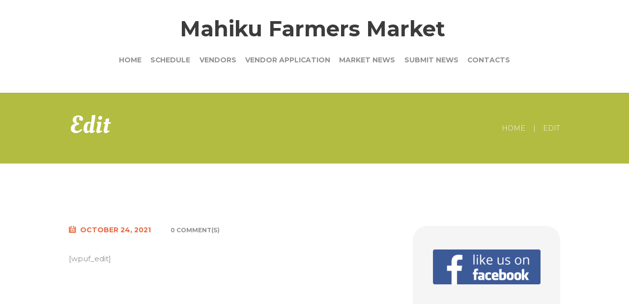

--- FILE ---
content_type: text/html; charset=UTF-8
request_url: https://mahikufarmersmarket.com/edit/
body_size: 14273
content:
<!DOCTYPE html><html lang=en-US class=scheme_original><head><style>img.lazy{min-height:1px}</style><link href=https://mahikufarmersmarket.com/wp-content/plugins/w3-total-cache/pub/js/lazyload.min.js as=script><meta charset="UTF-8"><meta name="viewport" content="width=device-width, initial-scale=1, maximum-scale=1"><meta name="format-detection" content="telephone=no"><link rel=profile href=//gmpg.org/xfn/11><link rel=pingback href=https://mahikufarmersmarket.com/xmlrpc.php><meta name='robots' content='index, follow, max-image-preview:large, max-snippet:-1, max-video-preview:-1'><title>Edit - Mahiku Farmers Market</title><link rel=canonical href=https://mahikufarmersmarket.com/edit/ ><meta property="og:locale" content="en_US"><meta property="og:type" content="article"><meta property="og:title" content="Edit - Mahiku Farmers Market"><meta property="og:description" content="[wpuf_edit]"><meta property="og:url" content="https://mahikufarmersmarket.com/edit/"><meta property="og:site_name" content="Mahiku Farmers Market"><meta name="twitter:card" content="summary_large_image"> <script type=application/ld+json class=yoast-schema-graph>{"@context":"https://schema.org","@graph":[{"@type":"WebPage","@id":"https://mahikufarmersmarket.com/edit/","url":"https://mahikufarmersmarket.com/edit/","name":"Edit - Mahiku Farmers Market","isPartOf":{"@id":"https://mahikufarmersmarket.com/#website"},"datePublished":"2021-10-24T10:37:13+00:00","breadcrumb":{"@id":"https://mahikufarmersmarket.com/edit/#breadcrumb"},"inLanguage":"en-US","potentialAction":[{"@type":"ReadAction","target":["https://mahikufarmersmarket.com/edit/"]}]},{"@type":"BreadcrumbList","@id":"https://mahikufarmersmarket.com/edit/#breadcrumb","itemListElement":[{"@type":"ListItem","position":1,"name":"Home","item":"https://mahikufarmersmarket.com/"},{"@type":"ListItem","position":2,"name":"Edit"}]},{"@type":"WebSite","@id":"https://mahikufarmersmarket.com/#website","url":"https://mahikufarmersmarket.com/","name":"Mahiku Farmers Market","description":"","potentialAction":[{"@type":"SearchAction","target":{"@type":"EntryPoint","urlTemplate":"https://mahikufarmersmarket.com/?s={search_term_string}"},"query-input":{"@type":"PropertyValueSpecification","valueRequired":true,"valueName":"search_term_string"}}],"inLanguage":"en-US"}]}</script> <link rel=dns-prefetch href=//fonts.googleapis.com><link rel=dns-prefetch href=//use.fontawesome.com><link rel=alternate type=application/rss+xml title="Mahiku Farmers Market &raquo; Feed" href=https://mahikufarmersmarket.com/feed/ ><link rel=alternate type=application/rss+xml title="Mahiku Farmers Market &raquo; Comments Feed" href=https://mahikufarmersmarket.com/comments/feed/ ><link rel=alternate type=text/calendar title="Mahiku Farmers Market &raquo; iCal Feed" href="https://mahikufarmersmarket.com/events/?ical=1"><link rel=alternate title="oEmbed (JSON)" type=application/json+oembed href="https://mahikufarmersmarket.com/wp-json/oembed/1.0/embed?url=https%3A%2F%2Fmahikufarmersmarket.com%2Fedit%2F"><link rel=alternate title="oEmbed (XML)" type=text/xml+oembed href="https://mahikufarmersmarket.com/wp-json/oembed/1.0/embed?url=https%3A%2F%2Fmahikufarmersmarket.com%2Fedit%2F&#038;format=xml"><style id=wp-img-auto-sizes-contain-inline-css>img:is([sizes=auto i],[sizes^="auto," i]){contain-intrinsic-size:3000px 1500px}</style><style id=wp-emoji-styles-inline-css>img.wp-smiley,img.emoji{display:inline !important;border:none !important;box-shadow:none !important;height:1em !important;width:1em !important;margin:0
0.07em !important;vertical-align:-0.1em !important;background:none !important;padding:0
!important}</style><link rel=stylesheet href=https://mahikufarmersmarket.com/wp-content/cache/minify/e8780.css media=all><style id=booked-css-inline-css>#ui-datepicker-div.booked_custom_date_picker table.ui-datepicker-calendar tbody td a.ui-state-active,#ui-datepicker-div.booked_custom_date_picker table.ui-datepicker-calendar tbody td a.ui-state-active:hover,body #booked-profile-page input[type=submit].button-primary:hover,body .booked-list-view button.button:hover, body .booked-list-view input[type=submit].button-primary:hover,body div.booked-calendar input[type=submit].button-primary:hover,body .booked-modal input[type=submit].button-primary:hover,body div.booked-calendar .bc-head,body div.booked-calendar .bc-head .bc-col,body div.booked-calendar .booked-appt-list .timeslot .timeslot-people button:hover,body #booked-profile-page .booked-profile-header,body #booked-profile-page .booked-tabs li.active a,body #booked-profile-page .booked-tabs li.active a:hover,body #booked-profile-page .appt-block .google-cal-button > a:hover,#ui-datepicker-div.booked_custom_date_picker .ui-datepicker-header{background:#93b644 !important}body #booked-profile-page input[type=submit].button-primary:hover,body div.booked-calendar input[type=submit].button-primary:hover,body .booked-list-view button.button:hover, body .booked-list-view input[type=submit].button-primary:hover,body .booked-modal input[type=submit].button-primary:hover,body div.booked-calendar .bc-head .bc-col,body div.booked-calendar .booked-appt-list .timeslot .timeslot-people button:hover,body #booked-profile-page .booked-profile-header,body #booked-profile-page .appt-block .google-cal-button>a:hover{border-color:#93b644 !important}body div.booked-calendar .bc-row.days,body div.booked-calendar .bc-row.days .bc-col,body .booked-calendarSwitcher.calendar,body #booked-profile-page .booked-tabs,#ui-datepicker-div.booked_custom_date_picker table.ui-datepicker-calendar thead,#ui-datepicker-div.booked_custom_date_picker table.ui-datepicker-calendar thead
th{background:#7fa22e !important}body div.booked-calendar .bc-row.days .bc-col,body #booked-profile-page .booked-tabs{border-color:#7fa22e !important}#ui-datepicker-div.booked_custom_date_picker table.ui-datepicker-calendar tbody td.ui-datepicker-today a,#ui-datepicker-div.booked_custom_date_picker table.ui-datepicker-calendar tbody td.ui-datepicker-today a:hover,body #booked-profile-page input[type=submit].button-primary,body div.booked-calendar input[type=submit].button-primary,body .booked-list-view button.button, body .booked-list-view input[type=submit].button-primary,body .booked-list-view button.button, body .booked-list-view input[type=submit].button-primary,body .booked-modal input[type=submit].button-primary,body div.booked-calendar .booked-appt-list .timeslot .timeslot-people button,body #booked-profile-page .booked-profile-appt-list .appt-block.approved .status-block,body #booked-profile-page .appt-block .google-cal-button > a,body .booked-modal p.booked-title-bar,body div.booked-calendar .bc-col:hover .date span,body .booked-list-view a.booked_list_date_picker_trigger.booked-dp-active,body .booked-list-view a.booked_list_date_picker_trigger.booked-dp-active:hover,.booked-ms-modal .booked-book-appt,body #booked-profile-page .booked-tabs li a
.counter{background:#93b644}body #booked-profile-page input[type=submit].button-primary,body div.booked-calendar input[type=submit].button-primary,body .booked-list-view button.button, body .booked-list-view input[type=submit].button-primary,body .booked-list-view button.button, body .booked-list-view input[type=submit].button-primary,body .booked-modal input[type=submit].button-primary,body #booked-profile-page .appt-block .google-cal-button > a,body div.booked-calendar .booked-appt-list .timeslot .timeslot-people button,body .booked-list-view a.booked_list_date_picker_trigger.booked-dp-active,body .booked-list-view a.booked_list_date_picker_trigger.booked-dp-active:hover{border-color:#93b644}body .booked-modal .bm-window p i.fa,body .booked-modal .bm-window a,body .booked-appt-list .booked-public-appointment-title,body .booked-modal .bm-window p.appointment-title,.booked-ms-modal.visible:hover .booked-book-appt{color:#93b644}.booked-appt-list .timeslot.has-title .booked-public-appointment-title{color:inherit}</style><link rel=stylesheet href=https://mahikufarmersmarket.com/wp-content/cache/minify/990ab.css media=all><link rel=stylesheet id=vegadays-font-google-fonts-style-css href='//fonts.googleapis.com/css?family=Oleo+Script:400,700|Montserrat:300,300italic,400,400italic,700,700italic&#038;subset=latin,latin-ext' type=text/css media=all><link rel=stylesheet href=https://mahikufarmersmarket.com/wp-content/cache/minify/d752c.css media=all><style id=vegadays-theme-style-inline-css>.contacts_wrap .logo
img{height:30px}</style><link rel=stylesheet href=https://mahikufarmersmarket.com/wp-content/cache/minify/a15f3.css media=all><link rel=stylesheet id=font-awesome-official-css href=https://use.fontawesome.com/releases/v6.7.2/css/all.css type=text/css media=all integrity=sha384-nRgPTkuX86pH8yjPJUAFuASXQSSl2/bBUiNV47vSYpKFxHJhbcrGnmlYpYJMeD7a crossorigin=anonymous><link rel=stylesheet href=https://mahikufarmersmarket.com/wp-content/cache/minify/9e4d7.css media=all><style id=wpgdprc-front-css-inline-css>/*<![CDATA[*/:root{--wp-gdpr--bar--background-color:#000;--wp-gdpr--bar--color:#fff;--wp-gdpr--button--background-color:#fff;--wp-gdpr--button--background-color--darken:#d8d8d8;--wp-gdpr--button--color:#fff}/*]]>*/</style><link rel=stylesheet id=font-awesome-official-v4shim-css href=https://use.fontawesome.com/releases/v6.7.2/css/v4-shims.css type=text/css media=all integrity=sha384-npPMK6zwqNmU3qyCCxEcWJkLBNYxEFM1nGgSoAWuCCXqVVz0cvwKEMfyTNkOxM2N crossorigin=anonymous> <script src=https://mahikufarmersmarket.com/wp-content/cache/minify/d52ed.js></script> <script id=usp_core-js-before>var usp_custom_field="usp_custom_field";var usp_custom_field_2="";var usp_custom_checkbox="usp_custom_checkbox";var usp_case_sensitivity="false";var usp_min_images=0;var usp_max_images=10;var usp_parsley_error="Incorrect response.";var usp_multiple_cats=1;var usp_existing_tags=0;var usp_recaptcha_disp="hide";var usp_recaptcha_vers="3";var usp_recaptcha_key="6LcazMIZAAAAAMm_aPHy396eJVA46_B97XsBRdq8";var challenge_nonce="2cbb36d40f";var ajax_url="https:\/\/mahikufarmersmarket.com\/wp-admin\/admin-ajax.php";</script> <script id=wpgdprc-front-js-js-extra>var wpgdprcFront={"ajaxUrl":"https://mahikufarmersmarket.com/wp-admin/admin-ajax.php","ajaxNonce":"0badb19f11","ajaxArg":"security","pluginPrefix":"wpgdprc","blogId":"1","isMultiSite":"","locale":"en_US","showSignUpModal":"","showFormModal":"","cookieName":"wpgdprc-consent","consentVersion":"","path":"/","prefix":"wpgdprc"};</script> <script></script><link rel=https://api.w.org/ href=https://mahikufarmersmarket.com/wp-json/ ><link rel=alternate title=JSON type=application/json href=https://mahikufarmersmarket.com/wp-json/wp/v2/pages/1379><link rel=EditURI type=application/rsd+xml title=RSD href=https://mahikufarmersmarket.com/xmlrpc.php?rsd><meta name="generator" content="WordPress 6.9"><link rel=shortlink href='https://mahikufarmersmarket.com/?p=1379'> <script async src="https://pagead2.googlesyndication.com/pagead/js/adsbygoogle.js?client=ca-pub-5662683856095960"
     crossorigin=anonymous></script><meta name="tec-api-version" content="v1"><meta name="tec-api-origin" content="https://mahikufarmersmarket.com"><link rel=alternate href=https://mahikufarmersmarket.com/wp-json/tribe/events/v1/ ><meta name="generator" content="Powered by WPBakery Page Builder - drag and drop page builder for WordPress."> <noscript><style>.lazyload[data-src]{display:none !important}</style></noscript><style>.lazyload{background-image:none !important}.lazyload:before{background-image:none !important}</style><meta name="generator" content="Powered by Slider Revolution 6.5.31 - responsive, Mobile-Friendly Slider Plugin for WordPress with comfortable drag and drop interface."><link rel=icon href=https://mahikufarmersmarket.com/wp-content/uploads/2021/10/cropped-Logo512-32x32.png sizes=32x32><link rel=icon href=https://mahikufarmersmarket.com/wp-content/uploads/2021/10/cropped-Logo512-192x192.png sizes=192x192><link rel=apple-touch-icon href=https://mahikufarmersmarket.com/wp-content/uploads/2021/10/cropped-Logo512-180x180.png><meta name="msapplication-TileImage" content="https://mahikufarmersmarket.com/wp-content/uploads/2021/10/cropped-Logo512-270x270.png"> <script>function setREVStartSize(e){window.RSIW=window.RSIW===undefined?window.innerWidth:window.RSIW;window.RSIH=window.RSIH===undefined?window.innerHeight:window.RSIH;try{var pw=document.getElementById(e.c).parentNode.offsetWidth,newh;pw=pw===0||isNaN(pw)||(e.l=="fullwidth"||e.layout=="fullwidth")?window.RSIW:pw;e.tabw=e.tabw===undefined?0:parseInt(e.tabw);e.thumbw=e.thumbw===undefined?0:parseInt(e.thumbw);e.tabh=e.tabh===undefined?0:parseInt(e.tabh);e.thumbh=e.thumbh===undefined?0:parseInt(e.thumbh);e.tabhide=e.tabhide===undefined?0:parseInt(e.tabhide);e.thumbhide=e.thumbhide===undefined?0:parseInt(e.thumbhide);e.mh=e.mh===undefined||e.mh==""||e.mh==="auto"?0:parseInt(e.mh,0);if(e.layout==="fullscreen"||e.l==="fullscreen")
newh=Math.max(e.mh,window.RSIH);else{e.gw=Array.isArray(e.gw)?e.gw:[e.gw];for(var i in e.rl)if(e.gw[i]===undefined||e.gw[i]===0)e.gw[i]=e.gw[i-1];e.gh=e.el===undefined||e.el===""||(Array.isArray(e.el)&&e.el.length==0)?e.gh:e.el;e.gh=Array.isArray(e.gh)?e.gh:[e.gh];for(var i in e.rl)if(e.gh[i]===undefined||e.gh[i]===0)e.gh[i]=e.gh[i-1];var nl=new Array(e.rl.length),ix=0,sl;e.tabw=e.tabhide>=pw?0:e.tabw;e.thumbw=e.thumbhide>=pw?0:e.thumbw;e.tabh=e.tabhide>=pw?0:e.tabh;e.thumbh=e.thumbhide>=pw?0:e.thumbh;for(var i in e.rl)nl[i]=e.rl[i]<window.RSIW?0:e.rl[i];sl=nl[0];for(var i in nl)if(sl>nl[i]&&nl[i]>0){sl=nl[i];ix=i;}
var m=pw>(e.gw[ix]+e.tabw+e.thumbw)?1:(pw-(e.tabw+e.thumbw))/(e.gw[ix]);newh=(e.gh[ix]*m)+(e.tabh+e.thumbh);}
var el=document.getElementById(e.c);if(el!==null&&el)el.style.height=newh+"px";el=document.getElementById(e.c+"_wrapper");if(el!==null&&el){el.style.height=newh+"px";el.style.display="block";}}catch(e){console.log("Failure at Presize of Slider:"+e)}};</script> <noscript><style>.wpb_animate_when_almost_visible{opacity:1}</style></noscript><style id=wp-block-image-inline-css>/*<![CDATA[*/.wp-block-image>a,.wp-block-image>figure>a{display:inline-block}.wp-block-image
img{box-sizing:border-box;height:auto;max-width:100%;vertical-align:bottom}@media not (prefers-reduced-motion){.wp-block-image
img.hide{visibility:hidden}.wp-block-image
img.show{animation:show-content-image .4s}}.wp-block-image[style*=border-radius] img,.wp-block-image[style*=border-radius]>a{border-radius:inherit}.wp-block-image.has-custom-border
img{box-sizing:border-box}.wp-block-image.aligncenter{text-align:center}.wp-block-image.alignfull>a,.wp-block-image.alignwide>a{width:100%}.wp-block-image.alignfull img,.wp-block-image.alignwide
img{height:auto;width:100%}.wp-block-image .aligncenter,.wp-block-image .alignleft,.wp-block-image .alignright,.wp-block-image.aligncenter,.wp-block-image.alignleft,.wp-block-image.alignright{display:table}.wp-block-image .aligncenter>figcaption,.wp-block-image .alignleft>figcaption,.wp-block-image .alignright>figcaption,.wp-block-image.aligncenter>figcaption,.wp-block-image.alignleft>figcaption,.wp-block-image.alignright>figcaption{caption-side:bottom;display:table-caption}.wp-block-image
.alignleft{float:left;margin:.5em 1em .5em 0}.wp-block-image
.alignright{float:right;margin:.5em 0 .5em 1em}.wp-block-image
.aligncenter{margin-left:auto;margin-right:auto}.wp-block-image :where(figcaption){margin-bottom:1em;margin-top:.5em}.wp-block-image.is-style-circle-mask
img{border-radius:9999px}@supports ((-webkit-mask-image:none) or (mask-image:none)) or (-webkit-mask-image:none){.wp-block-image.is-style-circle-mask
img{border-radius:0;-webkit-mask-image:url('data:image/svg+xml;utf8,<svg viewBox="0 0 100 100" xmlns=http://www.w3.org/2000/svg><circle cx=50 cy=50 r=50 /></svg>');mask-image:url('data:image/svg+xml;utf8,<svg viewBox="0 0 100 100" xmlns=http://www.w3.org/2000/svg><circle cx=50 cy=50 r=50 /></svg>');mask-mode:alpha;-webkit-mask-position:center;mask-position:center;-webkit-mask-repeat:no-repeat;mask-repeat:no-repeat;-webkit-mask-size:contain;mask-size:contain}}:root :where(.wp-block-image.is-style-rounded img,.wp-block-image .is-style-rounded img){border-radius:9999px}.wp-block-image
figure{margin:0}.wp-lightbox-container{display:flex;flex-direction:column;position:relative}.wp-lightbox-container
img{cursor:zoom-in}.wp-lightbox-container img:hover+button{opacity:1}.wp-lightbox-container
button{align-items:center;backdrop-filter:blur(16px) saturate(180%);background-color:#5a5a5a40;border:none;border-radius:4px;cursor:zoom-in;display:flex;height:20px;justify-content:center;opacity:0;padding:0;position:absolute;right:16px;text-align:center;top:16px;width:20px;z-index:100}@media not (prefers-reduced-motion){.wp-lightbox-container
button{transition:opacity .2s ease}}.wp-lightbox-container button:focus-visible{outline:3px
auto #5a5a5a40;outline:3px
auto -webkit-focus-ring-color;outline-offset:3px}.wp-lightbox-container button:hover{cursor:pointer;opacity:1}.wp-lightbox-container button:focus{opacity:1}.wp-lightbox-container button:focus,.wp-lightbox-container button:hover,.wp-lightbox-container button:not(:hover):not(:active):not(.has-background){background-color:#5a5a5a40;border:none}.wp-lightbox-overlay{box-sizing:border-box;cursor:zoom-out;height:100vh;left:0;overflow:hidden;position:fixed;top:0;visibility:hidden;width:100%;z-index:100000}.wp-lightbox-overlay .close-button{align-items:center;cursor:pointer;display:flex;justify-content:center;min-height:40px;min-width:40px;padding:0;position:absolute;right:calc(env(safe-area-inset-right) + 16px);top:calc(env(safe-area-inset-top) + 16px);z-index:5000000}.wp-lightbox-overlay .close-button:focus,.wp-lightbox-overlay .close-button:hover,.wp-lightbox-overlay .close-button:not(:hover):not(:active):not(.has-background){background:none;border:none}.wp-lightbox-overlay .lightbox-image-container{height:var(--wp--lightbox-container-height);left:50%;overflow:hidden;position:absolute;top:50%;transform:translate(-50%,-50%);transform-origin:top left;width:var(--wp--lightbox-container-width);z-index:9999999999}.wp-lightbox-overlay .wp-block-image{align-items:center;box-sizing:border-box;display:flex;height:100%;justify-content:center;margin:0;position:relative;transform-origin:0 0;width:100%;z-index:3000000}.wp-lightbox-overlay .wp-block-image
img{height:var(--wp--lightbox-image-height);min-height:var(--wp--lightbox-image-height);min-width:var(--wp--lightbox-image-width);width:var(--wp--lightbox-image-width)}.wp-lightbox-overlay .wp-block-image
figcaption{display:none}.wp-lightbox-overlay
button{background:none;border:none}.wp-lightbox-overlay
.scrim{background-color:#fff;height:100%;opacity:.9;position:absolute;width:100%;z-index:2000000}.wp-lightbox-overlay.active{visibility:visible}@media not (prefers-reduced-motion){.wp-lightbox-overlay.active{animation:turn-on-visibility .25s both}.wp-lightbox-overlay.active
img{animation:turn-on-visibility .35s both}.wp-lightbox-overlay.show-closing-animation:not(.active){animation:turn-off-visibility .35s both}.wp-lightbox-overlay.show-closing-animation:not(.active) img{animation:turn-off-visibility .25s both}.wp-lightbox-overlay.zoom.active{animation:none;opacity:1;visibility:visible}.wp-lightbox-overlay.zoom.active .lightbox-image-container{animation:lightbox-zoom-in .4s}.wp-lightbox-overlay.zoom.active .lightbox-image-container
img{animation:none}.wp-lightbox-overlay.zoom.active
.scrim{animation:turn-on-visibility .4s forwards}.wp-lightbox-overlay.zoom.show-closing-animation:not(.active){animation:none}.wp-lightbox-overlay.zoom.show-closing-animation:not(.active) .lightbox-image-container{animation:lightbox-zoom-out .4s}.wp-lightbox-overlay.zoom.show-closing-animation:not(.active) .lightbox-image-container
img{animation:none}.wp-lightbox-overlay.zoom.show-closing-animation:not(.active) .scrim{animation:turn-off-visibility .4s forwards}}@keyframes show-content-image{0%{visibility:hidden}99%{visibility:hidden}to{visibility:visible}}@keyframes turn-on-visibility{0%{opacity:0}to{opacity:1}}@keyframes turn-off-visibility{0%{opacity:1;visibility:visible}99%{opacity:0;visibility:visible}to{opacity:0;visibility:hidden}}@keyframes lightbox-zoom-in{0%{transform:translate(calc((-100vw + var(--wp--lightbox-scrollbar-width))/2 + var(--wp--lightbox-initial-left-position)),calc(-50vh + var(--wp--lightbox-initial-top-position))) scale(var(--wp--lightbox-scale))}to{transform:translate(-50%,-50%) scale(1)}}@keyframes lightbox-zoom-out{0%{transform:translate(-50%,-50%) scale(1);visibility:visible}99%{visibility:visible}to{transform:translate(calc((-100vw + var(--wp--lightbox-scrollbar-width))/2 + var(--wp--lightbox-initial-left-position)),calc(-50vh + var(--wp--lightbox-initial-top-position))) scale(var(--wp--lightbox-scale));visibility:hidden}}/*]]>*/</style><link rel=stylesheet href=https://mahikufarmersmarket.com/wp-content/cache/minify/edd85.css media=all><style id=rs-plugin-settings-inline-css>#rs-demo-id{}</style></head><body class="wp-singular page-template-default page page-id-1379 wp-theme-vegadays tribe-no-js page-template-vegadays vegadays_body body_style_wide body_filled article_style_stretch layout_single-standard template_single-standard scheme_original top_panel_show top_panel_above sidebar_show sidebar_right sidebar_outer_hide wpb-js-composer js-comp-ver-8.6.1 vc_non_responsive"><div id=fb-root></div> <script async defer crossorigin=anonymous src="https://connect.facebook.net/en_US/sdk.js#xfbml=1&version=v12.0&appId=451854599007049&autoLogAppEvents=1" nonce=nEdQphwi></script> <a id=toc_home class=sc_anchor title=Home data-description="&lt;i&gt;Return to Home&lt;/i&gt; - &lt;br&gt;navigate to home page of the site" data-icon=icon-home data-url=https://mahikufarmersmarket.com/ data-separator=yes></a><a id=toc_top class=sc_anchor title="To Top" data-description="&lt;i&gt;Back to top&lt;/i&gt; - &lt;br&gt;scroll to top of the page" data-icon=icon-double-up data-url data-separator=yes></a><div class=body_wrap><div class=page_wrap><div class=top_panel_fixed_wrap></div><header class="top_panel_wrap top_panel_style_6 scheme_original"><div class="top_panel_wrap_inner top_panel_inner_style_6 top_panel_position_above"><div class=top_panel_middle ><div class=content_wrap><div class=contact_logo><div class=logo> <a href=https://mahikufarmersmarket.com/ ><div class=logo_text>Mahiku Farmers Market</div></a></div></div><div class=menu_main_wrap><nav class="menu_main_nav_area menu_hover_fade"><ul id=menu_main class=menu_main_nav><li id=menu-item-689 class="menu-item menu-item-type-custom menu-item-object-custom menu-item-689"><a href=/ ><span>Home</span></a></li> <li id=menu-item-1076 class="menu-item menu-item-type-post_type menu-item-object-page menu-item-1076"><a href=https://mahikufarmersmarket.com/schedule/ ><span>Schedule</span></a></li> <li id=menu-item-246 class="menu-item menu-item-type-post_type menu-item-object-page menu-item-246"><a href=https://mahikufarmersmarket.com/vendors/ ><span>Vendors</span></a></li> <li id=menu-item-1136 class="menu-item menu-item-type-post_type menu-item-object-page menu-item-1136"><a href=https://mahikufarmersmarket.com/vendor-application/ ><span>Vendor Application</span></a></li> <li id=menu-item-1512 class="menu-item menu-item-type-taxonomy menu-item-object-category menu-item-1512"><a href=https://mahikufarmersmarket.com/category/market-news/ ><span>Market News</span></a></li> <li id=menu-item-1325 class="menu-item menu-item-type-post_type menu-item-object-page menu-item-1325"><a href=https://mahikufarmersmarket.com/submit-news/ ><span>Submit News</span></a></li> <li id=menu-item-352 class="menu-item menu-item-type-post_type menu-item-object-page menu-item-352"><a href=https://mahikufarmersmarket.com/contacts/ ><span>Contacts</span></a></li></ul></nav></div></div></div></div></header><div class=header_mobile><div class=content_wrap><div class="menu_button icon-menu"></div><div class=logo> <a href=https://mahikufarmersmarket.com/ ><div class=logo_text>Mahiku Farmers Market</div></a></div></div><div class=side_wrap><div class=close>Close</div><div class=panel_top><nav class=menu_main_nav_area><ul id=menu_mobile class=menu_main_nav><li class="menu-item menu-item-type-custom menu-item-object-custom menu-item-689"><a href=/ ><span>Home</span></a></li> <li class="menu-item menu-item-type-post_type menu-item-object-page menu-item-1076"><a href=https://mahikufarmersmarket.com/schedule/ ><span>Schedule</span></a></li> <li class="menu-item menu-item-type-post_type menu-item-object-page menu-item-246"><a href=https://mahikufarmersmarket.com/vendors/ ><span>Vendors</span></a></li> <li class="menu-item menu-item-type-post_type menu-item-object-page menu-item-1136"><a href=https://mahikufarmersmarket.com/vendor-application/ ><span>Vendor Application</span></a></li> <li class="menu-item menu-item-type-taxonomy menu-item-object-category menu-item-1512"><a href=https://mahikufarmersmarket.com/category/market-news/ ><span>Market News</span></a></li> <li class="menu-item menu-item-type-post_type menu-item-object-page menu-item-1325"><a href=https://mahikufarmersmarket.com/submit-news/ ><span>Submit News</span></a></li> <li class="menu-item menu-item-type-post_type menu-item-object-page menu-item-352"><a href=https://mahikufarmersmarket.com/contacts/ ><span>Contacts</span></a></li></ul></nav></div><div class=panel_bottom></div></div><div class=mask></div></div><div class="top_panel_title top_panel_style_6  title_present breadcrumbs_present scheme_original"><div style class="top_panel_title_inner top_panel_inner_style_6  title_present_inner breadcrumbs_present_inner"><div class=content_wrap><h3 class="page_title">Edit</h3><div class=breadcrumbs><a class="breadcrumbs_item home" href=https://mahikufarmersmarket.com/ >Home</a><span class=breadcrumbs_delimiter></span><span class="breadcrumbs_item current">Edit</span></div></div></div></div><div class="page_content_wrap page_paddings_yes"><div class=content_wrap><div class=content><article class="itemscope post_item post_item_single post_featured_default post_format_standard post-1379 page type-page status-publish hentry" itemscope itemtype=//schema.org/Article><div class=post_info> <span class="post_info_item post_info_posted"> <a href=https://mahikufarmersmarket.com/edit/ class="post_info_date date updated" itemprop=datePublished content="2021-10-24 10:37:13">October 24, 2021</a></span> <span class="post_info_item post_info_counters">	<a class="post_counters_item post_counters_comments" title="Comments - 0" href=https://mahikufarmersmarket.com/edit/#respond><span class=post_counters_number>0 Comment(s)</span></a> </span></div><section class=post_content itemprop=articleBody>[wpuf_edit]</section><section class="related_wrap related_wrap_empty"></section></article></div><div class="sidebar widget_area scheme_original" role=complementary><div class="sidebar_inner widget_area_inner"><aside id=block-9 class="widget_number_1 widget widget_block widget_media_image"><figure class="wp-block-image size-full"><img decoding=async width=800 height=259 src="[data-uri]" alt class="wp-image-1435 lazyload"   data-src=https://mahikufarmersmarket.com/wp-content/uploads/2021/10/like-us-on-facebook-button.png data-srcset="https://mahikufarmersmarket.com/wp-content/uploads/2021/10/like-us-on-facebook-button.png 800w, https://mahikufarmersmarket.com/wp-content/uploads/2021/10/like-us-on-facebook-button-300x97.png 300w, https://mahikufarmersmarket.com/wp-content/uploads/2021/10/like-us-on-facebook-button-768x249.png 768w" data-sizes=auto data-eio-rwidth=800 data-eio-rheight=259><noscript><img decoding=async width=800 height=259 src="data:image/svg+xml,%3Csvg%20xmlns='http://www.w3.org/2000/svg'%20viewBox='0%200%20800%20259'%3E%3C/svg%3E" data-src=https://mahikufarmersmarket.com/wp-content/uploads/2021/10/like-us-on-facebook-button.png alt class="wp-image-1435 lazy" data-srcset="https://mahikufarmersmarket.com/wp-content/uploads/2021/10/like-us-on-facebook-button.png 800w, https://mahikufarmersmarket.com/wp-content/uploads/2021/10/like-us-on-facebook-button-300x97.png 300w, https://mahikufarmersmarket.com/wp-content/uploads/2021/10/like-us-on-facebook-button-768x249.png 768w" data-sizes="(max-width: 800px) 100vw, 800px" data-eio=l></noscript></figure></aside><aside id=block-7 class="widget_number_2 widget widget_block"><div class=fb-page data-href=https://www.facebook.com/mahikufarmersmarket1/ data-tabs=timeline data-width=300 data-height=800 data-small-header=false data-adapt-container-width=true data-hide-cover=false data-show-facepile=true><blockquote cite=https://www.facebook.com/mahikufarmersmarket1/ class=fb-xfbml-parse-ignore><p><a href=https://www.facebook.com/mahikufarmersmarket1/ >Mahiku Farmers Market</a></p></blockquote></div></aside><aside id=categories-2 class="widget_number_3 widget widget_categories"><h5 class="widget_title">Categories</h5><ul> <li class="cat-item cat-item-1"><a href=https://mahikufarmersmarket.com/category/market-news/ >Market News</a> </li></ul></aside><aside id=search-2 class="widget_number_4 widget widget_search"><h5 class="widget_title">Search</h5><form role=search method=get class=search_form action=https://mahikufarmersmarket.com/ ><input type=text class=search_field placeholder=Keyword value name=s title="Search for:"><button type=submit class="search_button icon-search" href=#></button></form></aside><aside id=calendar-3 class="widget_number_5 widget widget_calendar"><h5 class="widget_title">Calendar</h5><div id=calendar_wrap class=calendar_wrap><table id=wp-calendar-404445765 class=wp-calendar><thead><tr><th class=month_prev><a href=# data-type=post data-year=2021 data-month=11 data-letter=1 title="View posts for November 2021"></a></th><th class=month_cur colspan=5>January <span>2026</span></th><th class=month_next>&nbsp;</th></tr><tr><th class=weekday scope=col title=Monday>M</th><th class=weekday scope=col title=Tuesday>T</th><th class=weekday scope=col title=Wednesday>W</th><th class=weekday scope=col title=Thursday>T</th><th class=weekday scope=col title=Friday>F</th><th class=weekday scope=col title=Saturday>S</th><th class=weekday scope=col title=Sunday>S</th></tr></thead><tbody><tr><td colspan=3 class=pad><span class=day_wrap>&nbsp;</span></td><td class=day><span class=day_wrap>1</span></td><td class=day><span class=day_wrap>2</span></td><td class=day><span class=day_wrap>3</span></td><td class=day><span class=day_wrap>4</span></td></tr><tr><td class=day><span class=day_wrap>5</span></td><td class=day><span class=day_wrap>6</span></td><td class=day><span class=day_wrap>7</span></td><td class=day><span class=day_wrap>8</span></td><td class=day><span class=day_wrap>9</span></td><td class=day><span class=day_wrap>10</span></td><td class=day><span class=day_wrap>11</span></td></tr><tr><td class=day><span class=day_wrap>12</span></td><td class=day><span class=day_wrap>13</span></td><td class=day><span class=day_wrap>14</span></td><td class=day><span class=day_wrap>15</span></td><td class=day><span class=day_wrap>16</span></td><td class=day><span class=day_wrap>17</span></td><td class=day><span class=day_wrap>18</span></td></tr><tr><td class=day><span class=day_wrap>19</span></td><td class=day><span class=day_wrap>20</span></td><td class=today><span class=day_wrap>21</span></td><td class=day><span class=day_wrap>22</span></td><td class=day><span class=day_wrap>23</span></td><td class=day><span class=day_wrap>24</span></td><td class=day><span class=day_wrap>25</span></td></tr><tr><td class=day><span class=day_wrap>26</span></td><td class=day><span class=day_wrap>27</span></td><td class=day><span class=day_wrap>28</span></td><td class=day><span class=day_wrap>29</span></td><td class=day><span class=day_wrap>30</span></td><td class=day><span class=day_wrap>31</span></td><td class=pad colspan=1><span class=day_wrap>&nbsp;</span></td></tr></tbody></table></div></aside><aside id=recent-posts-2 class="widget_number_6 widget widget_recent_entries"><h5 class="widget_title">Recent Posts</h5><ul> <li> <a href=https://mahikufarmersmarket.com/we-are-at-hyatt-regency-every-monday-and-wednesday/ >We are at Hyatt regency every Monday and Wednesday</a> </li> <li> <a href=https://mahikufarmersmarket.com/were-in-hyatt-regency-farmers-market/ >We’re in Hyatt Regency farmers market</a> </li> <li> <a href=https://mahikufarmersmarket.com/our-market-in-hawaii-kai/ >Our First grand opening Farmers Market in Hawaii Kai on Oct 18th 2021</a> </li> <li> <a href=https://mahikufarmersmarket.com/come-and-enjoy-our-new-paella-taste/ >Come and enjoy our new Paella taste</a> </li> <li> <a href=https://mahikufarmersmarket.com/veggie-cheese-sandwiches-with-fresh-rucola/ >International Market Place was fun</a> </li></ul></aside><aside id=tag_cloud-2 class="widget_number_7 widget widget_tag_cloud"><h5 class="widget_title">Tags</h5><div class=tagcloud><a href=https://mahikufarmersmarket.com/tag/burgers/ class="tag-cloud-link tag-link-17 tag-link-position-1" style="font-size: 8pt;" aria-label="burgers (1 item)">burgers</a> <a href=https://mahikufarmersmarket.com/tag/cuisine/ class="tag-cloud-link tag-link-15 tag-link-position-2" style="font-size: 8pt;" aria-label="cuisine (1 item)">cuisine</a> <a href=https://mahikufarmersmarket.com/tag/fest/ class="tag-cloud-link tag-link-18 tag-link-position-3" style="font-size: 8pt;" aria-label="fest (1 item)">fest</a> <a href=https://mahikufarmersmarket.com/tag/malasadas-hawaii/ class="tag-cloud-link tag-link-57 tag-link-position-4" style="font-size: 8pt;" aria-label="Malasadas Hawaii (1 item)">Malasadas Hawaii</a> <a href=https://mahikufarmersmarket.com/tag/market/ class="tag-cloud-link tag-link-56 tag-link-position-5" style="font-size: 22pt;" aria-label="market (2 items)">market</a> <a href=https://mahikufarmersmarket.com/tag/street/ class="tag-cloud-link tag-link-16 tag-link-position-6" style="font-size: 8pt;" aria-label="street (1 item)">street</a></div></aside></div></div></div></div><div class="copyright_wrap copyright_style_plain  scheme_original"><div class=copyright_wrap_inner><div class=content_wrap><div class=copyright_text>AncoraThemes &copy; 2026. All rights reserved.</div></div></div></div></div></div> <a href=# class="scroll_to_top icon-up" title="Scroll to top"></a><div class=custom_html_section></div> <script>window.RS_MODULES=window.RS_MODULES||{};window.RS_MODULES.modules=window.RS_MODULES.modules||{};window.RS_MODULES.waiting=window.RS_MODULES.waiting||[];window.RS_MODULES.defered=true;window.RS_MODULES.moduleWaiting=window.RS_MODULES.moduleWaiting||{};window.RS_MODULES.type='compiled';</script> <script type=speculationrules>{"prefetch":[{"source":"document","where":{"and":[{"href_matches":"/*"},{"not":{"href_matches":["/wp-*.php","/wp-admin/*","/wp-content/uploads/*","/wp-content/*","/wp-content/plugins/*","/wp-content/themes/vegadays/*","/*\\?(.+)"]}},{"not":{"selector_matches":"a[rel~=\"nofollow\"]"}},{"not":{"selector_matches":".no-prefetch, .no-prefetch a"}}]},"eagerness":"conservative"}]}</script> <script>var ajaxRevslider;function rsCustomAjaxContentLoadingFunction(){ajaxRevslider=function(obj){var content='';var data={action:'revslider_ajax_call_front',client_action:'get_slider_html',token:'c3eaf66dd7',type:obj.type,id:obj.id,aspectratio:obj.aspectratio};jQuery.ajax({type:'post',url:'https://mahikufarmersmarket.com/wp-admin/admin-ajax.php',dataType:'json',data:data,async:false,success:function(ret,textStatus,XMLHttpRequest){if(ret.success==true)
content=ret.data;},error:function(e){console.log(e);}});return content;};var ajaxRemoveRevslider=function(obj){return jQuery(obj.selector+' .rev_slider').revkill();};if(jQuery.fn.tpessential!==undefined)
if(typeof(jQuery.fn.tpessential.defaults)!=='undefined')
jQuery.fn.tpessential.defaults.ajaxTypes.push({type:'revslider',func:ajaxRevslider,killfunc:ajaxRemoveRevslider,openAnimationSpeed:0.3});}
var rsCustomAjaxContent_Once=false
if(document.readyState==="loading")
document.addEventListener('readystatechange',function(){if((document.readyState==="interactive"||document.readyState==="complete")&&!rsCustomAjaxContent_Once){rsCustomAjaxContent_Once=true;rsCustomAjaxContentLoadingFunction();}});else{rsCustomAjaxContent_Once=true;rsCustomAjaxContentLoadingFunction();}</script> <script>(function(body){'use strict';body.className=body.className.replace(/\btribe-no-js\b/,'tribe-js');})(document.body);</script> <script>var tribe_l10n_datatables={"aria":{"sort_ascending":": activate to sort column ascending","sort_descending":": activate to sort column descending"},"length_menu":"Show _MENU_ entries","empty_table":"No data available in table","info":"Showing _START_ to _END_ of _TOTAL_ entries","info_empty":"Showing 0 to 0 of 0 entries","info_filtered":"(filtered from _MAX_ total entries)","zero_records":"No matching records found","search":"Search:","all_selected_text":"All items on this page were selected. ","select_all_link":"Select all pages","clear_selection":"Clear Selection.","pagination":{"all":"All","next":"Next","previous":"Previous"},"select":{"rows":{"0":"","_":": Selected %d rows","1":": Selected 1 row"}},"datepicker":{"dayNames":["Sunday","Monday","Tuesday","Wednesday","Thursday","Friday","Saturday"],"dayNamesShort":["Sun","Mon","Tue","Wed","Thu","Fri","Sat"],"dayNamesMin":["S","M","T","W","T","F","S"],"monthNames":["January","February","March","April","May","June","July","August","September","October","November","December"],"monthNamesShort":["January","February","March","April","May","June","July","August","September","October","November","December"],"monthNamesMin":["Jan","Feb","Mar","Apr","May","Jun","Jul","Aug","Sep","Oct","Nov","Dec"],"nextText":"Next","prevText":"Prev","currentText":"Today","closeText":"Done","today":"Today","clear":"Clear"}};</script> <script id=jquery-ui-datepicker-js-after>jQuery(function(jQuery){jQuery.datepicker.setDefaults({"closeText":"Close","currentText":"Today","monthNames":["January","February","March","April","May","June","July","August","September","October","November","December"],"monthNamesShort":["Jan","Feb","Mar","Apr","May","Jun","Jul","Aug","Sep","Oct","Nov","Dec"],"nextText":"Next","prevText":"Previous","dayNames":["Sunday","Monday","Tuesday","Wednesday","Thursday","Friday","Saturday"],"dayNamesShort":["Sun","Mon","Tue","Wed","Thu","Fri","Sat"],"dayNamesMin":["S","M","T","W","T","F","S"],"dateFormat":"MM d, yy","firstDay":1,"isRTL":false});});</script> <script id=booked-functions-js-extra>var booked_js_vars={"ajax_url":"https://mahikufarmersmarket.com/wp-admin/admin-ajax.php","profilePage":"","publicAppointments":"","i18n_confirm_appt_delete":"Are you sure you want to cancel this appointment?","i18n_please_wait":"Please wait ...","i18n_wrong_username_pass":"Wrong username/password combination.","i18n_fill_out_required_fields":"Please fill out all required fields.","i18n_guest_appt_required_fields":"Please enter your name to book an appointment.","i18n_appt_required_fields":"Please enter your name, your email address and choose a password to book an appointment.","i18n_appt_required_fields_guest":"Please fill in all \"Information\" fields.","i18n_password_reset":"Please check your email for instructions on resetting your password.","i18n_password_reset_error":"That username or email is not recognized."};</script> <script id=eio-lazy-load-js-before>var eio_lazy_vars={"exactdn_domain":"","skip_autoscale":0,"bg_min_dpr":1.1,"threshold":0,"use_dpr":0};</script> <script id=wp-i18n-js-after>wp.i18n.setLocaleData({'text direction\u0004ltr':['ltr']});</script> <script id=contact-form-7-js-before>var wpcf7={"api":{"root":"https:\/\/mahikufarmersmarket.com\/wp-json\/","namespace":"contact-form-7\/v1"},"cached":1};</script> <script id=trx_utils-js-extra>var TRX_UTILS_STORAGE={"ajax_url":"https://mahikufarmersmarket.com/wp-admin/admin-ajax.php","ajax_nonce":"278c738233","site_url":"https://mahikufarmersmarket.com","user_logged_in":"0","email_mask":"^([a-zA-Z0-9_\\-]+\\.)*[a-zA-Z0-9_\\-]+@[a-z0-9_\\-]+(\\.[a-z0-9_\\-]+)*\\.[a-z]{2,6}$","msg_ajax_error":"Invalid server answer!","msg_error_global":"Invalid field's value!","msg_name_empty":"The name can't be empty","msg_email_empty":"Too short (or empty) email address","msg_email_not_valid":"E-mail address is invalid","msg_text_empty":"The message text can't be empty","msg_send_complete":"Send message complete!","msg_send_error":"Transmit failed!","login_via_ajax":"1","msg_login_empty":"The Login field can't be empty","msg_login_long":"The Login field is too long","msg_password_empty":"The password can't be empty and shorter then 4 characters","msg_password_long":"The password is too long","msg_login_success":"Login success! The page will be reloaded in 3 sec.","msg_login_error":"Login failed!","msg_not_agree":"Please, read and check 'Terms and Conditions'","msg_email_long":"E-mail address is too long","msg_password_not_equal":"The passwords in both fields are not equal","msg_registration_success":"Registration success! Please log in!","msg_registration_error":"Registration failed!"};</script> <script id=booked-fea-js-js-extra>var booked_fea_vars={"ajax_url":"https://mahikufarmersmarket.com/wp-admin/admin-ajax.php","i18n_confirm_appt_delete":"Are you sure you want to cancel this appointment?","i18n_confirm_appt_approve":"Are you sure you want to approve this appointment?"};</script> <script id=vegadays-core-init-script-js-extra>/*<![CDATA[*/var VEGADAYS_STORAGE={"system_message":{"message":"","status":"","header":""},"theme_font":"Montserrat","theme_color":"#3c3c3c","theme_bg_color":"#ffffff","strings":{"ajax_error":"Invalid server answer","bookmark_add":"Add the bookmark","bookmark_added":"Current page has been successfully added to the bookmarks. You can see it in the right panel on the tab &#039;Bookmarks&#039;","bookmark_del":"Delete this bookmark","bookmark_title":"Enter bookmark title","bookmark_exists":"Current page already exists in the bookmarks list","search_error":"Error occurs in AJAX search! Please, type your query and press search icon for the traditional search way.","email_confirm":"On the e-mail address &quot;%s&quot; we sent a confirmation email. Please, open it and click on the link.","reviews_vote":"Thanks for your vote! New average rating is:","reviews_error":"Error saving your vote! Please, try again later.","error_like":"Error saving your like! Please, try again later.","error_global":"Global error text","name_empty":"The name can&#039;t be empty","name_long":"Too long name","email_empty":"Too short (or empty) email address","email_long":"Too long email address","email_not_valid":"Invalid email address","subject_empty":"The subject can&#039;t be empty","subject_long":"Too long subject","text_empty":"The message text can&#039;t be empty","text_long":"Too long message text","send_complete":"Send message complete!","send_error":"Transmit failed!","geocode_error":"Geocode was not successful for the following reason:","googlemap_not_avail":"Google map API not available!","editor_save_success":"Post content saved!","editor_save_error":"Error saving post data!","editor_delete_post":"You really want to delete the current post?","editor_delete_post_header":"Delete post","editor_delete_success":"Post deleted!","editor_delete_error":"Error deleting post!","editor_caption_cancel":"Cancel","editor_caption_close":"Close"},"ajax_url":"https://mahikufarmersmarket.com/wp-admin/admin-ajax.php","ajax_nonce":"278c738233","site_url":"https://mahikufarmersmarket.com","site_protocol":"https","vc_edit_mode":"","accent1_color":"#e86941","accent1_hover":"#c6532e","slider_height":"100","user_logged_in":"","toc_menu":"float","toc_menu_home":"1","toc_menu_top":"1","menu_fixed":"1","menu_mobile":"1024","menu_hover":"fade","button_hover":"fade","input_hover":"default","demo_time":"0","media_elements_enabled":"1","ajax_search_enabled":"1","ajax_search_min_length":"3","ajax_search_delay":"200","css_animation":"1","menu_animation_in":"fadeInUp","menu_animation_out":"fadeOutDown","popup_engine":"magnific","email_mask":"^([a-zA-Z0-9_\\-]+\\.)*[a-zA-Z0-9_\\-]+@[a-z0-9_\\-]+(\\.[a-z0-9_\\-]+)*\\.[a-z]{2,6}$","contacts_maxlength":"1000","comments_maxlength":"1000","remember_visitors_settings":"","admin_mode":"","isotope_resize_delta":"0.3","error_message_box":null,"viewmore_busy":"","video_resize_inited":"","top_panel_height":"0"};/*]]>*/</script> <script id=mediaelement-core-js-before>var mejsL10n={"language":"en","strings":{"mejs.download-file":"Download File","mejs.install-flash":"You are using a browser that does not have Flash player enabled or installed. Please turn on your Flash player plugin or download the latest version from https://get.adobe.com/flashplayer/","mejs.fullscreen":"Fullscreen","mejs.play":"Play","mejs.pause":"Pause","mejs.time-slider":"Time Slider","mejs.time-help-text":"Use Left/Right Arrow keys to advance one second, Up/Down arrows to advance ten seconds.","mejs.live-broadcast":"Live Broadcast","mejs.volume-help-text":"Use Up/Down Arrow keys to increase or decrease volume.","mejs.unmute":"Unmute","mejs.mute":"Mute","mejs.volume-slider":"Volume Slider","mejs.video-player":"Video Player","mejs.audio-player":"Audio Player","mejs.captions-subtitles":"Captions/Subtitles","mejs.captions-chapters":"Chapters","mejs.none":"None","mejs.afrikaans":"Afrikaans","mejs.albanian":"Albanian","mejs.arabic":"Arabic","mejs.belarusian":"Belarusian","mejs.bulgarian":"Bulgarian","mejs.catalan":"Catalan","mejs.chinese":"Chinese","mejs.chinese-simplified":"Chinese (Simplified)","mejs.chinese-traditional":"Chinese (Traditional)","mejs.croatian":"Croatian","mejs.czech":"Czech","mejs.danish":"Danish","mejs.dutch":"Dutch","mejs.english":"English","mejs.estonian":"Estonian","mejs.filipino":"Filipino","mejs.finnish":"Finnish","mejs.french":"French","mejs.galician":"Galician","mejs.german":"German","mejs.greek":"Greek","mejs.haitian-creole":"Haitian Creole","mejs.hebrew":"Hebrew","mejs.hindi":"Hindi","mejs.hungarian":"Hungarian","mejs.icelandic":"Icelandic","mejs.indonesian":"Indonesian","mejs.irish":"Irish","mejs.italian":"Italian","mejs.japanese":"Japanese","mejs.korean":"Korean","mejs.latvian":"Latvian","mejs.lithuanian":"Lithuanian","mejs.macedonian":"Macedonian","mejs.malay":"Malay","mejs.maltese":"Maltese","mejs.norwegian":"Norwegian","mejs.persian":"Persian","mejs.polish":"Polish","mejs.portuguese":"Portuguese","mejs.romanian":"Romanian","mejs.russian":"Russian","mejs.serbian":"Serbian","mejs.slovak":"Slovak","mejs.slovenian":"Slovenian","mejs.spanish":"Spanish","mejs.swahili":"Swahili","mejs.swedish":"Swedish","mejs.tagalog":"Tagalog","mejs.thai":"Thai","mejs.turkish":"Turkish","mejs.ukrainian":"Ukrainian","mejs.vietnamese":"Vietnamese","mejs.welsh":"Welsh","mejs.yiddish":"Yiddish"}};</script> <script id=mediaelement-js-extra>var _wpmejsSettings={"pluginPath":"/wp-includes/js/mediaelement/","classPrefix":"mejs-","stretching":"responsive","audioShortcodeLibrary":"mediaelement","videoShortcodeLibrary":"mediaelement"};</script> <script src=https://mahikufarmersmarket.com/wp-content/cache/minify/63dea.js defer></script> <script id=wp-emoji-settings type=application/json>{"baseUrl":"https://s.w.org/images/core/emoji/17.0.2/72x72/","ext":".png","svgUrl":"https://s.w.org/images/core/emoji/17.0.2/svg/","svgExt":".svg","source":{"concatemoji":"https://mahikufarmersmarket.com/wp-includes/js/wp-emoji-release.min.js?ver=6.9"}}</script> <script type=module>/*<![CDATA[*//*! This file is auto-generated */
const a=JSON.parse(document.getElementById("wp-emoji-settings").textContent),o=(window._wpemojiSettings=a,"wpEmojiSettingsSupports"),s=["flag","emoji"];function i(e){try{var t={supportTests:e,timestamp:(new Date).valueOf()};sessionStorage.setItem(o,JSON.stringify(t))}catch(e){}}function c(e,t,n){e.clearRect(0,0,e.canvas.width,e.canvas.height),e.fillText(t,0,0);t=new Uint32Array(e.getImageData(0,0,e.canvas.width,e.canvas.height).data);e.clearRect(0,0,e.canvas.width,e.canvas.height),e.fillText(n,0,0);const a=new Uint32Array(e.getImageData(0,0,e.canvas.width,e.canvas.height).data);return t.every((e,t)=>e===a[t])}function p(e,t){e.clearRect(0,0,e.canvas.width,e.canvas.height),e.fillText(t,0,0);var n=e.getImageData(16,16,1,1);for(let e=0;e<n.data.length;e++)if(0!==n.data[e])return!1;return!0}function u(e,t,n,a){switch(t){case"flag":return n(e,"\ud83c\udff3\ufe0f\u200d\u26a7\ufe0f","\ud83c\udff3\ufe0f\u200b\u26a7\ufe0f")?!1:!n(e,"\ud83c\udde8\ud83c\uddf6","\ud83c\udde8\u200b\ud83c\uddf6")&&!n(e,"\ud83c\udff4\udb40\udc67\udb40\udc62\udb40\udc65\udb40\udc6e\udb40\udc67\udb40\udc7f","\ud83c\udff4\u200b\udb40\udc67\u200b\udb40\udc62\u200b\udb40\udc65\u200b\udb40\udc6e\u200b\udb40\udc67\u200b\udb40\udc7f");case"emoji":return!a(e,"\ud83e\u1fac8")}return!1}function f(e,t,n,a){let r;const o=(r="undefined"!=typeof WorkerGlobalScope&&self instanceof WorkerGlobalScope?new OffscreenCanvas(300,150):document.createElement("canvas")).getContext("2d",{willReadFrequently:!0}),s=(o.textBaseline="top",o.font="600 32px Arial",{});return e.forEach(e=>{s[e]=t(o,e,n,a)}),s}function r(e){var t=document.createElement("script");t.src=e,t.defer=!0,document.head.appendChild(t)}a.supports={everything:!0,everythingExceptFlag:!0},new Promise(t=>{let n=function(){try{var e=JSON.parse(sessionStorage.getItem(o));if("object"==typeof e&&"number"==typeof e.timestamp&&(new Date).valueOf()<e.timestamp+604800&&"object"==typeof e.supportTests)return e.supportTests}catch(e){}return null}();if(!n){if("undefined"!=typeof Worker&&"undefined"!=typeof OffscreenCanvas&&"undefined"!=typeof URL&&URL.createObjectURL&&"undefined"!=typeof Blob)try{var e="postMessage("+f.toString()+"("+[JSON.stringify(s),u.toString(),c.toString(),p.toString()].join(",")+"));",a=new Blob([e],{type:"text/javascript"});const r=new Worker(URL.createObjectURL(a),{name:"wpTestEmojiSupports"});return void(r.onmessage=e=>{i(n=e.data),r.terminate(),t(n)})}catch(e){}i(n=f(s,u,c,p))}t(n)}).then(e=>{for(const n in e)a.supports[n]=e[n],a.supports.everything=a.supports.everything&&a.supports[n],"flag"!==n&&(a.supports.everythingExceptFlag=a.supports.everythingExceptFlag&&a.supports[n]);var t;a.supports.everythingExceptFlag=a.supports.everythingExceptFlag&&!a.supports.flag,a.supports.everything||((t=a.source||{}).concatemoji?r(t.concatemoji):t.wpemoji&&t.twemoji&&(r(t.twemoji),r(t.wpemoji)))});/*]]>*/</script> <script></script> <script>window.w3tc_lazyload=1,window.lazyLoadOptions={elements_selector:".lazy",callback_loaded:function(t){var e;try{e=new CustomEvent("w3tc_lazyload_loaded",{detail:{e:t}})}catch(a){(e=document.createEvent("CustomEvent")).initCustomEvent("w3tc_lazyload_loaded",!1,!1,{e:t})}window.dispatchEvent(e)}}</script><script src=https://mahikufarmersmarket.com/wp-content/cache/minify/1615d.js async></script> </body></html>

--- FILE ---
content_type: text/html; charset=utf-8
request_url: https://www.google.com/recaptcha/api2/aframe
body_size: 257
content:
<!DOCTYPE HTML><html><head><meta http-equiv="content-type" content="text/html; charset=UTF-8"></head><body><script nonce="F2SICrCCOJdDSi5AKAncyg">/** Anti-fraud and anti-abuse applications only. See google.com/recaptcha */ try{var clients={'sodar':'https://pagead2.googlesyndication.com/pagead/sodar?'};window.addEventListener("message",function(a){try{if(a.source===window.parent){var b=JSON.parse(a.data);var c=clients[b['id']];if(c){var d=document.createElement('img');d.src=c+b['params']+'&rc='+(localStorage.getItem("rc::a")?sessionStorage.getItem("rc::b"):"");window.document.body.appendChild(d);sessionStorage.setItem("rc::e",parseInt(sessionStorage.getItem("rc::e")||0)+1);localStorage.setItem("rc::h",'1769139453322');}}}catch(b){}});window.parent.postMessage("_grecaptcha_ready", "*");}catch(b){}</script></body></html>

--- FILE ---
content_type: text/css
request_url: https://mahikufarmersmarket.com/wp-content/cache/minify/990ab.css
body_size: 37910
content:
.wpcf7 .screen-reader-response{position:absolute;overflow:hidden;clip:rect(1px, 1px, 1px, 1px);clip-path:inset(50%);height:1px;width:1px;margin:-1px;padding:0;border:0;word-wrap:normal !important}.wpcf7 .hidden-fields-container{display:none}.wpcf7 form .wpcf7-response-output{margin:2em
0.5em 1em;padding:0.2em 1em;border:2px
solid #00a0d2}.wpcf7 form.init .wpcf7-response-output,
.wpcf7 form.resetting .wpcf7-response-output,
.wpcf7 form.submitting .wpcf7-response-output{display:none}.wpcf7 form.sent .wpcf7-response-output{border-color:#46b450}.wpcf7 form.failed .wpcf7-response-output,
.wpcf7 form.aborted .wpcf7-response-output{border-color:#dc3232}.wpcf7 form.spam .wpcf7-response-output{border-color:#f56e28}.wpcf7 form.invalid .wpcf7-response-output,
.wpcf7 form.unaccepted .wpcf7-response-output,
.wpcf7 form.payment-required .wpcf7-response-output{border-color:#ffb900}.wpcf7-form-control-wrap{position:relative}.wpcf7-not-valid-tip{color:#dc3232;font-size:1em;font-weight:normal;display:block}.use-floating-validation-tip .wpcf7-not-valid-tip{position:relative;top:-2ex;left:1em;z-index:100;border:1px
solid #dc3232;background:#fff;padding: .2em .8em;width:24em}.wpcf7-list-item{display:inline-block;margin:0
0 0 1em}.wpcf7-list-item-label::before,.wpcf7-list-item-label::after{content:" "}.wpcf7-spinner{visibility:hidden;display:inline-block;background-color:#23282d;opacity:0.75;width:24px;height:24px;border:none;border-radius:100%;padding:0;margin:0
24px;position:relative}form.submitting .wpcf7-spinner{visibility:visible}.wpcf7-spinner::before{content:'';position:absolute;background-color:#fbfbfc;top:4px;left:4px;width:6px;height:6px;border:none;border-radius:100%;transform-origin:8px 8px;animation-name:spin;animation-duration:1000ms;animation-timing-function:linear;animation-iteration-count:infinite}@media (prefers-reduced-motion: reduce){.wpcf7-spinner::before{animation-name:blink;animation-duration:2000ms}}@keyframes
spin{from{transform:rotate(0deg)}to{transform:rotate(360deg)}}@keyframes
blink{from{opacity:0}50%{opacity:1}to{opacity:0}}.wpcf7 [inert]{opacity:0.5}.wpcf7 input[type="file"]{cursor:pointer}.wpcf7 input[type="file"]:disabled{cursor:default}.wpcf7 .wpcf7-submit:disabled{cursor:not-allowed}.wpcf7 input[type="url"],
.wpcf7 input[type="email"],
.wpcf7 input[type="tel"]{direction:ltr}.wpcf7-reflection>output{display:list-item;list-style:none}.wpcf7-reflection>output[hidden]{display:none}.esg-line-height-0{line-height:0}.esg-text-left{text-align:left}.esg-text-right{text-align:right}.esg-text-center{text-align:center}.esg-font-normal{font-style:normal}.esg-font-italic{font-style:italic}.esg-display-none{display:none}.esg-display-block{display:block}.esg-display-inline-block{display:inline-block}.esg-display-inline{display:inline}.esg-display-none-i{display:none !important}.esg-display-block-i{display:block !important}.esg-display-inline-block-i{display:inline-block !important}.esg-display-inline-i{display:inline !important}.esg-hidden{visibility:hidden}.esg-visible{visibility:visible}.esg-p-absolute{position:absolute}.esg-p-relative{position:relative}.esg-margin-0{margin:0}.esg-margin-t-0{margin-top:0}.esg-margin-b-0{margin-bottom:0}.esg-margin-l-0{margin-left:0}.esg-margin-r-0{margin-right:0}.esg-margin-5{margin:5px}.esg-margin-t-5{margin-top:5px}.esg-margin-b-5{margin-bottom:5px}.esg-margin-l-5{margin-left:5px}.esg-margin-r-5{margin-right:5px}.esg-margin-10{margin:10px}.esg-margin-t-10{margin-top:10px}.esg-margin-b-10{margin-bottom:10px}.esg-margin-l-10{margin-left:10px}.esg-margin-r-10{margin-right:10px}.esg-padding-0{padding:0}.esg-padding-t-0{padding-top:0}.esg-padding-b-0{padding-bottom:0}.esg-padding-l-0{padding-left:0}.esg-padding-r-0{padding-right:0}.esg-padding-15{padding:15px}.esg-padding-t-15{padding-top:15px}.esg-padding-b-15{padding-bottom:15px}.esg-padding-l-15{padding-left:15px}.esg-padding-r-15{padding-right:15px}.esg-f-left{float:left !important}.esg-f-right{float:right !important}.esg-f-none{float:none !important}.esg-color-black{color:#000}.esg-color-green{color:green}.esg-color-red{color:red}.esg-w100-hauto{width:100%;height:auto}.esg-fullscreen-forcer{position:relative;left:0px;top:0px;width:100%;height:auto}.esg-iframe{position:absolute;top:0px;left:0px;display:none}.esg-clearfix:before,.esg-clearfix:after{content:" ";display:table}.esg-clearfix:after{clear:both}.esg-starring{line-height:25px;display:inline-block}.esg-starring .star-rating{float:none}.esg-starring .star-rating{color:#FFC321 !important}.esg-starring .star-rating, .esg-starring-page .star-rating{float:right;overflow:hidden;position:relative;height:1em;line-height:1em;font-size:1em;width:5.4em;font-family:star}.esg-starring .star-rating:before, .esg-starring-page .star-rating:before{content:"\73\73\73\73\73";color:#E0DADF;float:left;top:0;left:0;position:absolute}.esg-starring star-rating span,
.esg-starring .star-rating
span{overflow:hidden;float:left;top:0;left:0;position:absolute;padding-top:1.5em}.esg-starring .star-rating span:before,
.esg-starring .star-rating span:before{content:"\53\53\53\53\53";top:0;position:absolute;left:0}.esg-starring .star-rating{color:#FFC321 !important}.lazyloadcover{position:absolute;top:0px;left:0px;z-index:10;width:100%;height:100%}.esg-lazyblur{background-repeat:no-repeat;filter:blur(25px);-webkit-filter:blur(25px);-moz-filter:blur(25px);background-size:cover;background-position:center center;width:100%;height:100%;top:0;left:0;overflow:hidden}.esg-media-poster{width:100%;height:100%;position:absolute;top:0px;left:0px;background-size:cover;background-position:center center;z-index:10;opacity:0}.esg-video-active .esg-media-poster{z-index:0}.esg-vimeo-frame{background:black}.esg-grid .no-filter-message{position:absolute;bottom:0;left:0;width:100%;text-align:center;pointer-events:none;visibility:hidden;opacity:0;transition:all 0.2s ease}.esg-grid .esg-loadmore-wrapper+.no-filter-message{position:relative;display:block;text-align:center}.esg-grid.show-message .no-filter-message{transition-duration:1s;visibility:visible;opacity:1}.esg-hover-image{display:none}.esg-media-poster .esg-hover-image{display:block;width:inherit;height:inherit;background-size:inherit;background-position:inherit;visibility:hidden;opacity:0}.esg-starring .star-rating, .esg-starring-page .star-rating{line-height:1em;font-size:1em;font-family:star}.esg-grid{width:100%;max-width:100%;font-family:'Open Sans',sans-serif;-webkit-backface-visibility:hidden;backface-visibility:hidden;-webkit-transform:translateZ(0px);transform:translateZ(0px)}@-moz-document url-prefix(){.esg-grid{transform:none !important}}.esg-grid .mainul,
.esg-grid .mainul>li{list-style:none;margin:0;padding:0;transform-style:flat !important}.esg-grid
*{-webkit-font-smoothing:antialiased;font-smoothing:antialiased}.esg-grid ul,
.esg-grid
li{list-style:none;margin:0;padding:0;transform-style:flat !important}.esg-overflowtrick{position:relative;width:100%;height:auto;overflow:hidden;padding:0px;box-sizing:border-box;-moz-box-sizing:border-box;-webkit-box-sizing:border-box;z-index:1}.esg-overflowtrick+.esg-filters:not(.esg-navbutton-solo-left):not(.esg-navbutton-solo-right){z-index:0 !important}.esg-container{position:relative;width:100%;height:auto}.esg-container>ul,.esg-overflowtrick>ul{width:100%;max-width:100%;height:0px;position:relative;overflow:visible}.esg-grid
li{border:0px
solid transparent;outline:0px
solid transparent;visibility:hidden;display:none}.esg-grid
a{border:none;text-decoration:none}.esg-grid a:hover,
.esg-grid a:focus{text-decoration:none;border:none}.esg-clear{clear:both;height:5px !important;background:none !important}.esg-clear-no-height,.eg-clearfix{clear:both;height:0px !important;background:none !important}.esg-line-break{height:5px;visibility:hidden}.esg-divide-5{width:100%;height:5px}.esg-divide-15{width:100%;height:15px}.esg-divide-20{width:100%;height:20px}.esg-divide-22{width:100%;height:22px}.esg-divide-30{width:100%;height:30px}.esg-click-to-play-video{cursor:pointer}.esg-entry-media
iframe{-webkit-transform-style:flat;-webkit-transform:translateZ(1000px);border:0}.esg-container .tp-esg-item{position:absolute;top:0px;left:0px}.esg-container .tp-esg-item{box-sizing:border-box;-moz-box-sizing:border-box;-webkit-box-sizing:border-box}.esg-container .tp-esg-item
.blackoverlay{width:100%;height:100%;position:absolute;background:#000;top:0px;left:0px}.tp-esg-item{z-index:5}.tp-esg-item.itemonotherpage{z-index:0;display:none}.esg-entry-cover{box-sizing:border-box;-moz-box-sizing:border-box;-webkit-box-sizing:border-box;width:100%;height:100%;position:absolute;top:0px;left:0px;overflow:hidden;border:0px
solid transparent;outline:0px
solid transparent}.eec{display:block;width:auto;height:auto;position:absolute !important;font-size:20px;text-align:center}.esg-entry-cover>.eec{z-index:2;pointer-events:none}.esg-entry-cover>.eec>*{pointer-events:all}.esg-tc{top:0px;left:0px;width:100%}.esg-lc{top:0px;left:0px;height:100%}.esg-cc{top:0px;left:0px;width:100%;vertical-align:middle}.esg-rc{top:0px;right:0px;height:100%}.esg-bc{bottom:0px;left:0px;width:100%}.esg-tc .ess-tb-cell{text-align:center;vertical-align:top}.esg-lc .ess-tb-cell{text-align:left;vertical-align:middle}.esg-cc .ess-tb-cell{}.esg-rc .ess-tb-cell{text-align:right;vertical-align:middle}.esg-blc .ess-tb-cell{text-align:left;vertical-align:bottom}.esg-bc .ess-tb-cell{text-align:center;vertical-align:bottom}.esg-brc .ess-tb-cell{text-align:right;vertical-align:bottom}.esg-bc
.leftalign{text-align:left}.esg-entry-media{position:relative;border:0px
solid transparent;outline:0px
solid transparent;overflow:hidden}.esg-entry-media{width:100%}.esg-entry-media
img{width:100%;height:auto;max-width:none !important;min-width:none !important}.esg-layout-masonry .esg-entry-media
img{line-height:0px;vertical-align:bottom;display:inline-block}.esg-layout-even .esg-entry-media
img{display:none}.esg-media-cover-wrapper{position:relative;width:100%;backface-visibility:hidden}.esg-layout-even .esg-media-cover-wrapper{height:100%}.esg-entry-media-wrapper{z-index:0}.esg-entry-media-wrapper-even{width:100%;height:100%;overflow:hidden;position:relative}.esg-entry-media-wrapper-not-even{overflow:hidden;position:relative}.esg-entry-media-wrapper .esg-video-frame{background:#000}.esg-entry-media-wrapper-item-layout{width:100%;height:100%;position:absolute;overflow:hidden}.esg-entry-cover .esg-overlay{position:absolute;top:0px;left:0px;width:100%;height:100%;border:0px
solid transparent;outline:0px
solid transparent}.esg-layout-even .esg-entry-content{display:none}.esg-entry-content{box-sizing:border-box;-moz-box-sizing:border-box;-webkit-box-sizing:border-box;-webkit-backface-visibility:hidden}.navigationbuttons,.esg-pagination,.esg-filters{position:relative;z-index:50;-webkit-backface-visibility:hidden}.esg-grid .esg-pagination{z-index:100;-webkit-backface-visibility:hidden}.esg-nav-by-shortcode .esg-sortbutton-order.eg-icon-down-open.tp-asc,
.esg-nav-by-shortcode .esg-sortbutton-order .tp-desc,
.esg-sortbutton-order.eg-icon-down-open.tp-asc,
.esg-sortbutton-order .tp-desc{text-align:center}.esg-nav-by-shortcode{position:relative;display:inline-block;vertical-align:top;text-align:center}.esg-nav-by-shortcode .esg-navbutton-solo-right,
.esg-nav-by-shortcode .esg-navbutton-solo-left{position:relative;left:auto;right:auto;top:auto;bottom:auto}.esg-nav-by-shortcode .esg-filter-wrapper{visibility:visible}.esg-singlefilters .esg-filter-checked{display:none;-webkit-backface-visibility:hidden}.esg-filter-wrapper{display:inline-block}.esg-sortbutton-wrapper{display:inline-block}.esg-cartbutton-wrapper{display:inline-block}.esg-filter-wrapper.dropdownstyle{min-width:100px;cursor:pointer;position:relative;z-index:1500;-webkit-backface-visibility:hidden;-webkit-transform:translateZ(1px);transform:translateZ(1px)}.esg-filter-wrapper.dropdownstyle.esg-skin-preview{z-index:1570;visibility:visible}.esg-filter-wrapper.dropdownstyle .esg-filterbutton{display:block;margin-right:0px;margin-bottom:5px}.esg-filter-wrapper.dropdownstyle .esg-filter-checked{margin-right:5px;margin-left:0px}.esg-dropdown-wrapper{display:none;position:absolute;padding:20px;top:100%;backface-visibility:hidden;transform:translateZ(10px)}.esg-selected-filterbutton{color:#999;margin-right:5px;cursor:pointer;padding:0px
15px 0px 10px;line-height:20px;font-size:12px;font-weight:600;font-family:"Open Sans",sans-serif;display:inline-block;background:rgba(0, 0, 0, 0);margin-bottom:5px;width:100%}.esg-selected-filterbutton.hovered{color:#444}.esg-selected-filterbutton .eg-icon-down-open{display:inline-block;vertical-align:top;width:29px;line-height:inherit;font-size:9px;font-weight:700;color:#999;background:rgba(0, 0, 0, 0);text-align:center}.esg-sortbutton-order.tp-desc{transform:scaleY(-1);filter:FlipV;-ms-filter:"FlipV"}.esg-sorting-select{cursor:pointer;position:absolute;top:0px;left:0px;width:100%;height:100%;-ms-filter:"progid:DXImageTransform.Microsoft.Alpha(Opacity=0)";filter:alpha(opacity=0);-moz-opacity:0.0;-khtml-opacity:0.0;opacity:0.0;-webkit-appearance:menulist-button}.esg-filters.esg-navbutton-solo-left{position:absolute;left:0px;top:50%;z-index:800}.esg-filters.esg-navbutton-solo-right{position:absolute;right:0px;top:50%;z-index:800}.esg-navigationbutton.esg-right,.esg-navigationbutton.esg-left{margin-left:0px !important;margin-right:0px !important;-webkit-transform-style:flat;-webkit-transform:translateZ(5000px)}.eg-leftright-container{float:left;width:310px;margin-right:20px;box-sizing:border-box;-moz-box-sizing:border-box;-webkit-box-sizing:border-box;position:relative}.eg-leftright-container.dark{background:#1e1e1e}.eg-leftright-container
.pagination{position:absolute;bottom:0px}.eg-leftright-container .esg-filters{padding:30px;box-sizing:border-box;-moz-box-sizing:border-box;-webkit-box-sizing:border-box}.eg-leftright-container .esg-filterbutton{display:block;margin:0px
0px 5px 0px}.eg-leftright-container .esg-filter-wrapper{display:block;margin-right:0px}.eg-ajaxtarget-container{position:relative;width:100%;height:auto}.eg-ajaxanimwrapper{position:relative;overflow:hidden}.tp-esg-item .add_to_cart_button.loading:before{content:"";position:absolute;top:0;right:0;left:0;bottom:0;background:url(/wp-content/plugins/essential-grid/public/assets/images/ajax-loader.gif) center no-repeat rgba(255, 255, 255, 0.65)}.esg-loader{top:50%;left:50%;z-index:10000;position:absolute}.infinityscollavailable.esg-loader{position:relative;top:auto;left:50%;margin-top:25px !important;margin-bottom:25px !important}.esg-loader.spinner0{width:40px;height:40px;background:url(/wp-content/plugins/essential-grid/public/assets/images/loader.gif) no-repeat center center;background-color:#fff;box-shadow:0px 0px 20px 0px rgba(0, 0, 0, 0.15);-webkit-box-shadow:0px 0px 20px 0px rgba(0, 0, 0, 0.15);margin-left:-20px;-webkit-animation:esg-rotateplane 1.2s infinite ease-in-out;animation:esg-rotateplane 1.2s infinite ease-in-out;border-radius:3px;-moz-border-radius:3px;-webkit-border-radius:3px}.esg-loader.spinner1{width:40px;height:40px;background-color:#fff;box-shadow:0px 0px 20px 0px rgba(0, 0, 0, 0.15);-webkit-box-shadow:0px 0px 20px 0px rgba(0, 0, 0, 0.15);margin-left:-20px;-webkit-animation:esg-rotateplane 1.2s infinite ease-in-out;animation:esg-rotateplane 1.2s infinite ease-in-out;border-radius:3px;-moz-border-radius:3px;-webkit-border-radius:3px}.esg-loader.spinner5{background:url(/wp-content/plugins/essential-grid/public/assets/images/loader.gif) no-repeat 10px 10px;background-color:#fff;margin:-22px -22px;width:44px;height:44px;border-radius:3px;-moz-border-radius:3px;-webkit-border-radius:3px}@-webkit-keyframes esg-rotateplane{0%{-webkit-transform:perspective(120px)}50%{-webkit-transform:perspective(120px) rotateY(180deg)}100%{-webkit-transform:perspective(120px) rotateY(180deg) rotateX(180deg)}}@keyframes esg-rotateplane{0%{transform:perspective(120px) rotateX(0deg) rotateY(0deg);-webkit-transform:perspective(120px) rotateX(0deg) rotateY(0deg)}50%{transform:perspective(120px) rotateX(-180.1deg) rotateY(0deg);-webkit-transform:perspective(120px) rotateX(-180.1deg) rotateY(0deg)}100%{transform:perspective(120px) rotateX(-180deg) rotateY(-179.9deg);-webkit-transform:perspective(120px) rotateX(-180deg) rotateY(-179.9deg)}}.esg-loader.spinner2{width:40px;height:40px;margin-left:-20px;background-color:#f00;box-shadow:0px 0px 20px 0px rgba(0, 0, 0, 0.15);-webkit-box-shadow:0px 0px 20px 0px rgba(0, 0, 0, 0.15);border-radius:100%;-webkit-animation:esg-scaleout 1.0s infinite ease-in-out;animation:esg-scaleout 1.0s infinite ease-in-out}@-webkit-keyframes esg-scaleout{0%{-webkit-transform:scale(0.0)}100%{-webkit-transform:scale(1.0);opacity:0}}@keyframes esg-scaleout{0%{transform:scale(0.0);-webkit-transform:scale(0.0)}100%{transform:scale(1.0);-webkit-transform:scale(1.0);opacity:0}}.esg-loader.spinner3{margin:-9px 0px 0px -35px;width:70px;text-align:center}.eg-search-wrapper .esg-loader.spinner3{margin-top:-30px !important}.simple-light .eg-search-wrapper .esg-loader.spinner3,
.simple-dark .eg-search-wrapper .esg-loader.spinner3{margin-top:-25px !important}.text-light .eg-search-wrapper .esg-loader.spinner3,
.text-dark .eg-search-wrapper .esg-loader.spinner3{margin-top:-22px !important}.esg-loader.spinner3 .bounce1,
.esg-loader.spinner3 .bounce2,
.esg-loader.spinner3
.bounce3{width:18px;height:18px;background-color:#fff;box-shadow:0px 0px 20px 0px rgba(0, 0, 0, 0.15);-webkit-box-shadow:0px 0px 20px 0px rgba(0, 0, 0, 0.15);border-radius:100%;display:inline-block;-webkit-animation:esg-bouncedelay 1.4s infinite ease-in-out;animation:esg-bouncedelay 1.4s infinite ease-in-out;-webkit-animation-fill-mode:both;animation-fill-mode:both}.esg-loader.spinner3
.bounce1{-webkit-animation-delay:-0.32s;animation-delay:-0.32s}.esg-loader.spinner3
.bounce2{-webkit-animation-delay:-0.16s;animation-delay:-0.16s}@-webkit-keyframes esg-bouncedelay{0%,80%,100%{-webkit-transform:scale(0.0)}40%{-webkit-transform:scale(1.0)}}@keyframes esg-bouncedelay{0%,80%,100%{transform:scale(0.0);-webkit-transform:scale(0.0)}40%{transform:scale(1.0);-webkit-transform:scale(1.0)}}.esg-loader.spinner4{margin:0px
0px 0px -20px;width:40px;height:40px;text-align:center;-webkit-animation:esg-rotate 2.0s infinite linear;animation:esg-rotate 2.0s infinite linear}.esg-loader.spinner4 .dot1,
.esg-loader.spinner4
.dot2{width:60%;height:60%;display:inline-block;position:absolute;top:0;background-color:#fff;border-radius:100%;-webkit-animation:esg-bounce 2.0s infinite ease-in-out;animation:esg-bounce 2.0s infinite ease-in-out;box-shadow:0px 0px 20px 0px rgba(0, 0, 0, 0.15);-webkit-box-shadow:0px 0px 20px 0px rgba(0, 0, 0, 0.15)}.esg-loader.spinner4
.dot2{top:auto;bottom:0px;-webkit-animation-delay:-1.0s;animation-delay:-1.0s}@-webkit-keyframes esg-rotate{100%{-webkit-transform:rotate(360deg)}}@keyframes esg-rotate{100%{transform:rotate(360deg);-webkit-transform:rotate(360deg)}}@-webkit-keyframes esg-bounce{0%,100%{-webkit-transform:scale(0.0)}50%{-webkit-transform:scale(1.0)}}@keyframes esg-bounce{0%,100%{transform:scale(0.0);-webkit-transform:scale(0.0)}50%{transform:scale(1.0);-webkit-transform:scale(1.0)}}[class^="eg-icon-"]:before,[class*=" eg-icon-"]:before{font-family:"eg-font";font-style:normal;font-weight:normal;speak:none;display:inline-block;text-decoration:inherit;width:1em;margin-right: .2em;text-align:center;font-variant:normal;text-transform:none;line-height:1em;margin-left: .2em}[class^="fa-icon-"]:before,[class*=" fa-icon-"]:before{font-family:FontAwesome;font-style:normal;font-weight:normal;speak:none;display:inline-block;text-decoration:inherit;width:1em;margin-right: .2em;text-align:center;font-variant:normal;text-transform:none;line-height:1em;margin-left: .2em}.esg-grid [class^="pe-7s-"]:before,
.esg-grid [class*=" pe-7s-"]:before{font-family:'Pe-icon-7-stroke';display:inline-block;font-style:normal;font-weight:normal;speak:none;display:inline-block;text-decoration:inherit;width:1em;margin-right: .2em;text-align:center;font-variant:normal;text-transform:none;line-height:1em;margin-left: .2em}.esg-filter-wrapper .esg-filterbutton:last-child,
.esg-cartbutton a,.esg-selected-filterbutton{margin-right:0 !important}.esg-singlefilters .esg-filter-checked{display:none !important}.eg-ajaxclicklistener{cursor:pointer}.eg-ajax-video-container{position:relative;padding-bottom:56.25%;padding-top:30px;height:0;overflow:hidden}.eg-ajax-video-container.widevideo{padding-bottom:50%}.eg-ajax-video-container iframe,
.eg-ajax-video-container object,
.eg-ajax-video-container
embed{position:absolute;top:0;left:0;width:100%;height:100%}.forcenotvisible{visibility:hidden !important}.forcenotdisplay{display:none !important}input.eg-search-input[type="text"],.eg-search-input{display:inline-block}.eg-search-submit,.eg-search-clean{display:inline-block;width:auto;-moz-user-select:-moz-none;-khtml-user-select:none;-webkit-user-select:none;text-align:center;vertical-align:top}.eg-search-submit,.eg-search-clean{cursor:pointer}.eg-search-wrapper{vertical-align:top;line-height:40px}input.eg-search-input[type="text"]{font-family:"Open Sans",sans-serif;outline:none !important;margin:0px
0px 5px !important;padding:8px
15px;vertical-align:top;box-sizing:border-box}.eg-ajax-closer-wrapper{display:block;z-index:51000;position:relative}.eg-ajax-navbt{cursor:pointer;display:inline-block;margin-right:5px}.eg-acp-inner.eg-acp-tr .eg-ajax-closer.eg-ajax-navbt,
.eg-acp-inner.eg-acp-br .eg-ajax-closer.eg-ajax-navbt{margin-right:0px}.eg-ajax-closer-wrapper.eg-acp-tl,.eg-ajax-closer-wrapper.eg-acp-bl{text-align:left}.eg-ajax-closer-wrapper.eg-acp-tr,.eg-ajax-closer-wrapper.eg-acp-br{text-align:right}.eg-ajax-closer-wrapper.eg-acp-t,.eg-ajax-closer-wrapper.eg-acp-b{text-align:center}.eg-ajax-closer-wrapper.eg-acp-t,.eg-ajax-closer-wrapper.eg-acp-tr,.eg-ajax-closer-wrapper.eg-acp-tl{margin-bottom:5px}.eg-ajax-closer-wrapper.eg-acp-bl,.eg-ajax-closer-wrapper.eg-acp-br,.eg-ajax-closer-wrapper.eg-acp-b{margin-top:5px}.eg-acp-inner{display:block;position:absolute;z-index:50;margin:5px}.eg-acp-inner.eg-acp-tr,.eg-acp-inner.eg-acp-tl,.eg-acp-inner.eg-acp-t{top:0px}.eg-acp-inner.eg-acp-br,.eg-acp-inner.eg-acp-bl,.eg-acp-inner.eg-acp-b{bottom:0px}.eg-acp-inner.eg-acp-tl,.eg-acp-inner.eg-acp-bl{left:0px}.eg-acp-inner.eg-acp-tr,.eg-acp-inner.eg-acp-br{right:0px}.eg-acp-inner.eg-acp-t,.eg-acp-inner.eg-acp-b{left:50%;-webkit-transform:translateX(-50%);transform:translateX(-50%);-moz-transform:translateX(-50%)}.eg-ajax-navbt{line-height:21px;background:#000;background:rgba(0, 0, 0, 0.75);color:#fff;border-radius:2px;-moz-border-radius:2px;-webkit-border-radius:2px;text-transform:uppercase;padding:1px
1px 0px 0px;font-size:11px;font-weight:400}.eg-ajax-closer.eg-ajax-navbt{padding:1px
5px 1px 3px;vertical-align:top}.eg-acp-light .eg-ajax-navbt{background:#e5e5e5;color:#000}.eg-ajax-closer.eg-ajax-navbt
i{font-size:13px}.eg-ajax-navbt
i{font-size:16px}.eg-ajax-closer-wrapper.eg-acp-type1{margin:0}.eg-acp-type1 .eg-ajax-navbt{border-radius:0px;-moz-border-radius:0px;-webkit-border-radius:0px;padding:10px;margin:0px}.eg-acp-type1 .eg-ajax-navbt
i{font-size:20px}.eg-acp-type1 .eg-ajax-navbt{width:40px;height:40px;text-align:center;vertical-align:medium !important;line-height:40px;padding:0px}.eg-acp-type1 .eg-ajax-closer.eg-ajax-navbt{vertical-align:top;font-size:24px;font-weight:300;font-family:sans-serif;height:auto;line-height:28px;padding:8px
0px 4px}span.eg-el-amount:before{content:"("}span.eg-el-amount:after{content:")"}span.eg-el-amount{margin-left:10px}.esg-dropdown-wrapper span.eg-el-amount{margin-left:5px}.esg-split-content .esg-entry-media-wrapper, .esg-split-content .esg-entry-cover{width:50% !important}.esg-split-content .esg-media-cover-wrapper:after{content:"";display:table;clear:both}.esg-split-right .esg-entry-media-wrapper, .esg-split-right .esg-entry-cover{float:right}.esg-split-left .esg-entry-media-wrapper, .esg-split-left .esg-entry-cover{float:left}.esg-split-content .esg-entry-media{height:100% !important}.esg-split-content .esg-entry-cover{position:relative !important}.esg-split-content .esg-entry-content{clear:both}.grayscale{-webkit-filter:grayscale(100%);filter:grayscale(100%)}.esg-revealed .esg-itm-anime:not(.esg-anime-blur) .esg-overflowtrick{overflow:visible !important}.esg-revealed .esg-itm-anime .tp-esg-item{-webkit-mask-image:none !important}.esg-revealed .esg-itm-anime .tp-esg-item:hover{z-index:9999 !important;transform:none !important}.esg-revealed .esg-anime-item:before{position:absolute;top:0;left:0;width:100%;height:100%;content:""}.esg-anime-blur .esg-entry-media{transform:scale(1.15, 1.15) !important;transform-origin:center center !important}.eg-invisiblebutton{box-shadow:none !important;height:inherit !important;display:block !important}.esg-media-cover-wrapper>.eg-invisiblebutton{position:absolute;top:0;left:0;right:0;bottom:0;z-index:1}.esg-entry-cover>.eg-invisiblebutton{position:relative;z-index:1}.esg-lb-dummy{max-width:none !important;box-shadow:none !important;position:absolute;display:none}@media screen and (max-width: 736px){.eg-lightbox-post-content-inner>div{width:100% !important;float:none !important}.eg-lightbox-post-content-inner .esg-post-featured-img{padding:30px
0 !important}}.esgbox-stage .esgbox-slide>*:not(.esgbox-share){margin:0;padding:0}.esgbox-stage .esgbox-slide>.esgbox-loading{margin-top:-30px;margin-left:-30px}.esgbox-toolbar .esgbox-button{transition:background 0.2s ease-out}.esgbox-toolbar .esgbox-button:focus,
.esgbox-toolbar .esgbox-button:active,
.esgbox-toolbar .esgbox-button:visited{background:rgba(30, 30, 30, .6)}.esgbox-toolbar .esgbox-button:hover{background:#000}.esgbox-navigation .esgbox-button:before{transition:background 0.2s ease-out}.esgbox-navigation .esgbox-button:focus:before,
.esgbox-navigation .esgbox-button:active:before,
.esgbox-navigation .esgbox-button:visited:before,
.esgbox-navigation .esgbox-button[disabled]:hover:before,
.esgbox-toolbar .esgbox-button[disabled]:hover{background:rgba(0, 0, 0, .6)}.esgbox-navigation .esgbox-button:hover:before{background:rgba(0, 0, 0, .6)}.esgbox-hidearrows .esgbox-navigation .esgbox-button--arrow_left,
.esgbox-hidearrows .esgbox-navigation .esgbox-button--arrow_right{display:none !important}.esgbox-single .esgbox-button--arrow_left,
.esgbox-single .esgbox-button--arrow_right{display:none !important}.esgbox-slide--video
iframe{width:100% !important;height:100% !important;max-width:100%;max-height:100%}.esg-four-by-three .esgbox-slide--video
iframe{width:800px;height:600px}.esgbox-container .esgbox-button--arrow_right:hover,
.esgbox-container .esgbox-button--arrow_right:focus,
.esgbox-container .esgbox-button--arrow_left:hover,
.esgbox-container .esgbox-button--arrow_left:focus{background:rgba(0, 0, 0, .6)}.esg-filter-wrapper{visibility:hidden}#eg-elements-container-grid-wrap.eg-startheight{height:351px}.esg-mobile-filter-button{display:none}.esg-filter-wrapper.dropdownstyle .esg-mobile-filter-button{display:inline-block}.esg-mobile-filter-wrap{visibility:visible}.esg-mobile-filter-wrap .esg-dropdown-wrapper{display:none !important;visibility:hidden !important}.eg-esgblankskin-wrapper
*{visibility:hidden !important}.eg-item-in-focus{z-index:999 !important}.esg-cover-overflow{overflow:hidden}.esg-transition[data-transition^='esg-collapse']{overflow:hidden}.esg-transition[data-transition^='esg-collapse']:before,.esg-transition[data-transition^='esg-collapse']:after{position:absolute;content:""}.esg-transition[data-transition^='esg-collapsevertical']:before,.esg-transition[data-transition^='esg-collapsevertical']:after{width:100%;height:0%;left:0}.esg-transition[data-transition^='esg-collapsevertical']:before{top:0}.esg-transition[data-transition^='esg-collapsevertical']:after{bottom:0}.esg-transition[data-transition='esg-collapseverticalout']:before,.esg-transition[data-transition='esg-collapseverticalout']:after{height:50%}.esg-transition[data-transition^='esg-collapsehorizontal']:before,.esg-transition[data-transition^='esg-collapsehorizontal']:after{width:0%;height:100%;top:0}.esg-transition[data-transition^='esg-collapsehorizontal']:before{left:0}.esg-transition[data-transition^='esg-collapsehorizontal']:after{right:0}.esg-transition[data-transition='esg-collapsehorizontalout']:before{width:50%}.esg-transition[data-transition='esg-collapsehorizontalout']:after{width:50%}.esg-hovered .esg-transition[data-transition="esg-collapsevertical"]:before,
.esg-hovered .esg-transition[data-transition="esg-collapsevertical"]:after{height:50%}.esg-hovered .esg-transition[data-transition="esg-collapseverticalout"]:before,
.esg-hovered .esg-transition[data-transition="esg-collapseverticalout"]:after{height:0}.esg-hovered .esg-transition[data-transition="esg-collapsehorizontal"]:before,
.esg-hovered .esg-transition[data-transition="esg-collapsehorizontal"]:after{width:50%}.esg-hovered .esg-transition[data-transition="esg-collapsehorizontalout"]:before,
.esg-hovered .esg-transition[data-transition="esg-collapsehorizontalout"]:after{width:0}.esg-transition[data-transition^="esg-line"]:after{content:"";position:absolute;width:70%;height:70%;top:15%;left:15%;background-size:100% 100%;background-repeat:no-repeat;background-position:center center}.esg-transition[data-transition="esg-linediagonal"]:after,.esg-transition[data-transition="esg-linehorizontal"]:after,.esg-transition[data-transition="esg-linevertical"]:after{transform:scale(0)}.esg-hovered .esg-transition[data-transition^="esg-line"]:after{transform:scale(1)}.esg-hovered .esg-transition[data-transition="esg-linediagonalout"]:after,
.esg-hovered .esg-transition[data-transition="esg-linehorizontalout"]:after,
.esg-hovered .esg-transition[data-transition="esg-lineverticalout"]:after{transform:scale(0)}.esg-transition[data-transition^="esg-spiral"]:after{content:"";position:absolute;top:50%;left:50%;width:100%;height:100%;box-sizing:border-box;padding-bottom:100%;background-size:contain;background-repeat:no-repeat;transform-origin:center;transform:translate(-50%, -50%) rotate(0deg) scale(0)}.esg-transition[data-transition="esg-spiralzoomout"]:after{transform:translate(-50%, -50%) rotate(-300deg) scale(3)}.esg-hovered .esg-transition[data-transition="esg-spiralzoom"]:after{transform:translate(-50%, -50%) rotate(-300deg) scale(3)}.esg-hovered .esg-transition[data-transition="esg-spiralzoomout"]:after{transform:translate(-50%, -50%) rotate(0deg) scale(0)}.esg-transition[data-transition^="esg-circlezoom"]:before,.esg-transition[data-transition^="esg-circlezoom"]:after{content:"";position:absolute;width:150%;height:150%;padding-bottom:150%;top:50%;left:50%;transform:translate(-50%, -50%) scale(0, 0);border-radius:50%;box-sizing:border-box}.esg-transition[data-transition="esg-circlezoomout"]:before,.esg-transition[data-transition="esg-circlezoomout"]:after{transform:translate(-50%, -50%) scale(1, 1)}.esg-hovered .esg-transition[data-transition="esg-circlezoom"]:before,
.esg-hovered .esg-transition[data-transition="esg-circlezoom"]:after{transform:translate(-50%, -50%) scale(1, 1)}.esg-hovered .esg-transition[data-transition="esg-circlezoomout"]:before,
.esg-hovered .esg-transition[data-transition="esg-circlezoomout"]:after{transform:translate(-50%, -50%) scale(0, 0)}.esg-transition[data-transition^="esg-line"]:before,.esg-transition[data-transition^="esg-spiral"]:before{content:"";position:absolute;width:100%;height:100%;top:0%;left:0%;opacity:0}.esg-transition[data-transition="esg-linediagonalout"]:before,.esg-transition[data-transition="esg-linehorizontalout"]:before,.esg-transition[data-transition="esg-lineverticalout"]:before,.esg-transition[data-transition="esg-spiralzoomout"]:before{opacity:1}.esg-hovered .esg-transition[data-transition^="esg-line"]:before,
.esg-hovered .esg-transition[data-transition="esg-spiralzoom"]:before{opacity:1}.esg-hovered .esg-transition[data-transition="esg-linediagonalout"]:before,
.esg-hovered .esg-transition[data-transition="esg-linehorizontalout"]:before,
.esg-hovered .esg-transition[data-transition="esg-lineverticalout"]:before,
.esg-hovered .esg-transition[data-transition="esg-spiralzoomout"]:before{opacity:0}.esg-overlay.esg-cover-blend-multiply{mix-blend-mode:multiply}.esg-overlay.esg-cover-blend-screen{mix-blend-mode:screen}.esg-overlay.esg-cover-blend-overlay{mix-blend-mode:overlay}.esg-overlay.esg-cover-blend-darken{mix-blend-mode:darken}.esg-overlay.esg-cover-blend-lighten{mix-blend-mode:lighten}.esg-overlay.esg-cover-blend-color-dodge{mix-blend-mode:color-dodge}.esg-overlay.esg-cover-blend-color-burn{mix-blend-mode:color-burn}.esg-overlay.esg-cover-blend-hard-light{mix-blend-mode:hard-light}.esg-overlay.esg-cover-blend-soft-light{mix-blend-mode:soft-light}.esg-overlay.esg-cover-blend-difference{mix-blend-mode:difference}.esg-overlay.esg-cover-blend-exclusion{mix-blend-mode:exclusion}.esg-overlay.esg-cover-blend-hue{mix-blend-mode:hue}.esg-overlay.esg-cover-blend-saturation{mix-blend-mode:saturation}.esg-overlay.esg-cover-blend-color{mix-blend-mode:color}.esg-overlay.esg-cover-blend-luminosity{mix-blend-mode:luminosity}.source_type_stream .esg-filter-wrapper,
.source_type_nextgen .esg-filter-wrapper,
.source_type_rml .esg-filter-wrapper{display:none !important}[class*=" pe-7s-"]:before{font-family:'Pe-icon-7-stroke'}#esg_search_wrapper{height:auto;left:0;opacity:0;position:absolute;top:0;width:100%;z-index:20000}#esg_search_wrapper .esg-filter-wrapper, #esg_search_wrapper .esg-pagination{margin-left:0 !important}#esg_big_search_wrapper{padding-top:0;position:relative}#esg_big_search_wrapper
.bigsearchfield{-moz-border-bottom-colors:none !important;-moz-border-left-colors:none !important;-moz-border-right-colors:none !important;-moz-border-top-colors:none !important;background:none repeat scroll 0 0 rgba(255, 255, 255, 0) !important;border:none !important;border-bottom:2px solid #333 !important;color:#333 !important;font-size:40px !important;font-weight:700;line-height:40px !important;padding:0
!important;position:relative;width:100%;z-index:10;height:50px !important;border-radius:0 !important;-webkit-border-radius:0 !important;-moz-border-radius:0 !important}#esg_big_search_wrapper::-ms-clear{display:none}#esg_big_search_wrapper .bigsearchfield::-ms-clear{display:none}#esg_big_search_fake_txt{background:none repeat scroll 0 0 rgba(255, 255,255, 0) !important;border:medium none !important;color:#333 !important;font-size:40px !important;font-weight:700;line-height:40px !important;padding:0
!important;position:absolute !important;top:7px !important;width:100%;z-index:5;height:50px !important}.esg_big_search_close{color:#333;cursor:pointer;font-size:40px;font-weight:400;position:absolute;right:30px;top:50px;z-index:20}.esg_searchresult_title{color:#333;font-size:11px;font-weight:700;letter-spacing:1px;margin-top:30px;text-transform:uppercase}#esg_search_bg{background:none repeat scroll 0 0 rgba(255, 255, 255, 0.85);height:100%;left:0;position:fixed;top:0;width:100%;z-index:19999}.esg_searchcontainer{box-sizing:border-box;padding:40px;position:relative;width:100%}.esg_searchresult{color:#333;font-size:17px;font-weight:600;line-height:26px}#esg_big_search_wrapper.dark
.bigsearchfield{background:none repeat scroll 0 0 rgba(0, 0, 0, 0) !important;border-bottom:2px solid #fff !important;color:#fff !important}.dark
#esg_big_search_fake_txt{background:none repeat scroll 0 0 rgba(0, 0, 0, 0) !important;color:#fff !important}.dark
.esg_big_search_close{color:#fff}.dark
.esg_searchresult_title{color:#fff}#esg_search_bg.dark{background:none repeat scroll 0 0 rgba(0, 0, 0, 0.85)}.dark
.esg_searchresult{color:#fff}@font-face{font-family:'eg-font';src:url('/wp-content/plugins/essential-grid/public/assets/font/fontello/fonts/egfont.eot?85610117');src:url('/wp-content/plugins/essential-grid/public/assets/font/fontello/fonts/egfont.eot?85610117#iefix') format('embedded-opentype'),
url('/wp-content/plugins/essential-grid/public/assets/font/fontello/fonts/egfont.woff?85610117') format('woff'),
url('/wp-content/plugins/essential-grid/public/assets/font/fontello/fonts/egfont.ttf?85610117') format('truetype'),
url('/wp-content/plugins/essential-grid/public/assets/font/fontello/fonts/egfont.svg?85610117#egfont') format('svg');font-weight:normal;font-style:normal}.eg-icon-soundcloud:before{content:'\e8ca'}.eg-icon-music:before{content:'\e858'}.eg-icon-color-adjust:before{content:'\e862'}.eg-icon-mail:before{content:'\e868'}.eg-icon-mail-alt:before{content:'\e869'}.eg-icon-heart:before{content:'\e86a'}.eg-icon-heart-empty:before{content:'\e86b'}.eg-icon-star:before{content:'\e86c'}.eg-icon-star-empty:before{content:'\e86d'}.eg-icon-user:before{content:'\e879'}.eg-icon-male:before{content:'\e87a'}.eg-icon-female:before{content:'\e87b'}.eg-icon-video:before{content:'\e805'}.eg-icon-videocam:before{content:'\e859'}.eg-icon-picture-1:before{content:'\e803'}.eg-icon-camera:before{content:'\e85a'}.eg-icon-camera-alt:before{content:'\e85b'}.eg-icon-th-large:before{content:'\e83c'}.eg-icon-th:before{content:'\e83d'}.eg-icon-ok:before{content:'\e80d'}.eg-icon-ok-circled2:before{content:'\e877'}.eg-icon-ok-squared:before{content:'\e878'}.eg-icon-cancel:before{content:'\e80a'}.eg-icon-plus:before{content:'\e86e'}.eg-icon-plus-circled:before{content:'\e876'}.eg-icon-plus-squared:before{content:'\e875'}.eg-icon-minus:before{content:'\e86f'}.eg-icon-minus-circled:before{content:'\e870'}.eg-icon-minus-squared:before{content:'\e871'}.eg-icon-minus-squared-alt:before{content:'\e872'}.eg-icon-info-circled:before{content:'\e80f'}.eg-icon-info:before{content:'\e844'}.eg-icon-home:before{content:'\e843'}.eg-icon-link:before{content:'\e80e'}.eg-icon-unlink:before{content:'\e83f'}.eg-icon-link-ext:before{content:'\e840'}.eg-icon-lock:before{content:'\e856'}.eg-icon-lock-open:before{content:'\e857'}.eg-icon-eye:before{content:'\e841'}.eg-icon-eye-off:before{content:'\e842'}.eg-icon-tag:before{content:'\e85c'}.eg-icon-thumbs-up:before{content:'\e887'}.eg-icon-thumbs-up-alt:before{content:'\e888'}.eg-icon-download:before{content:'\e88a'}.eg-icon-upload:before{content:'\e889'}.eg-icon-reply:before{content:'\e8a6'}.eg-icon-forward:before{content:'\e874'}.eg-icon-export-1:before{content:'\e873'}.eg-icon-print:before{content:'\e886'}.eg-icon-gamepad:before{content:'\e837'}.eg-icon-trash:before{content:'\e801'}.eg-icon-doc-text:before{content:'\e885'}.eg-icon-doc-inv:before{content:'\e884'}.eg-icon-folder-1:before{content:'\e83e'}.eg-icon-folder-open:before{content:'\e883'}.eg-icon-folder-open-empty:before{content:'\e882'}.eg-icon-rss:before{content:'\e880'}.eg-icon-rss-squared:before{content:'\e881'}.eg-icon-phone:before{content:'\e87f'}.eg-icon-menu:before{content:'\e830'}.eg-icon-cog-alt:before{content:'\e847'}.eg-icon-wrench:before{content:'\e848'}.eg-icon-basket-1:before{content:'\e87c'}.eg-icon-calendar:before{content:'\e87d'}.eg-icon-calendar-empty:before{content:'\e87e'}.eg-icon-lightbulb:before{content:'\e88b'}.eg-icon-resize-full-alt:before{content:'\e845'}.eg-icon-move:before{content:'\e846'}.eg-icon-down-dir:before{content:'\e838'}.eg-icon-up-dir:before{content:'\e839'}.eg-icon-left-dir:before{content:'\e817'}.eg-icon-right-dir:before{content:'\e818'}.eg-icon-down-open:before{content:'\e83b'}.eg-icon-left-open:before{content:'\e819'}.eg-icon-right-open:before{content:'\e81a'}.eg-icon-angle-left:before{content:'\e820'}.eg-icon-angle-right:before{content:'\e81d'}.eg-icon-angle-double-left:before{content:'\e892'}.eg-icon-angle-double-right:before{content:'\e893'}.eg-icon-left-big:before{content:'\e81f'}.eg-icon-right-big:before{content:'\e81e'}.eg-icon-up-hand:before{content:'\e835'}.eg-icon-ccw-1:before{content:'\e891'}.eg-icon-shuffle-1:before{content:'\e849'}.eg-icon-play:before{content:'\e88c'}.eg-icon-play-circled:before{content:'\e88e'}.eg-icon-stop:before{content:'\e88f'}.eg-icon-pause:before{content:'\e88d'}.eg-icon-fast-fw:before{content:'\e890'}.eg-icon-desktop:before{content:'\e85d'}.eg-icon-laptop:before{content:'\e85e'}.eg-icon-tablet:before{content:'\e85f'}.eg-icon-mobile:before{content:'\e860'}.eg-icon-flight:before{content:'\e894'}.eg-icon-font:before{content:'\e851'}.eg-icon-bold:before{content:'\e852'}.eg-icon-italic:before{content:'\e855'}.eg-icon-text-height:before{content:'\e84f'}.eg-icon-text-width:before{content:'\e850'}.eg-icon-align-left:before{content:'\e84c'}.eg-icon-align-center:before{content:'\e84d'}.eg-icon-align-right:before{content:'\e84e'}.eg-icon-search:before{content:'\e802'}.eg-icon-indent-left:before{content:'\e866'}.eg-icon-indent-right:before{content:'\e867'}.eg-icon-ajust:before{content:'\e84a'}.eg-icon-tint:before{content:'\e84b'}.eg-icon-chart-bar:before{content:'\e853'}.eg-icon-magic:before{content:'\e807'}.eg-icon-sort:before{content:'\e895'}.eg-icon-sort-alt-up:before{content:'\e863'}.eg-icon-sort-alt-down:before{content:'\e864'}.eg-icon-sort-name-up:before{content:'\e854'}.eg-icon-sort-name-down:before{content:'\e865'}.eg-icon-coffee:before{content:'\e896'}.eg-icon-food:before{content:'\e897'}.eg-icon-medkit:before{content:'\e898'}.eg-icon-puzzle:before{content:'\e899'}.eg-icon-apple:before{content:'\e89a'}.eg-icon-facebook:before{content:'\e89b'}.eg-icon-gplus:before{content:'\e89c'}.eg-icon-tumblr:before{content:'\e8a0'}.eg-icon-twitter-squared:before{content:'\e8a2'}.eg-icon-twitter:before{content:'\e8a1'}.eg-icon-vimeo-squared:before{content:'\e89d'}.eg-icon-youtube:before{content:'\e89f'}.eg-icon-youtube-squared:before{content:'\e89e'}.eg-icon-picture:before{content:'\e800'}.eg-icon-check:before{content:'\e810'}.eg-icon-back:before{content:'\e8a5'}.eg-icon-thumbs-up-1:before{content:'\e8a9'}.eg-icon-thumbs-down:before{content:'\e8aa'}.eg-icon-download-1:before{content:'\e8ab'}.eg-icon-upload-1:before{content:'\e8ac'}.eg-icon-reply-1:before{content:'\e8a8'}.eg-icon-forward-1:before{content:'\e8a7'}.eg-icon-export:before{content:'\e80b'}.eg-icon-folder:before{content:'\e813'}.eg-icon-rss-1:before{content:'\e8c8'}.eg-icon-cog:before{content:'\e832'}.eg-icon-tools:before{content:'\e815'}.eg-icon-basket:before{content:'\e812'}.eg-icon-login:before{content:'\e833'}.eg-icon-logout:before{content:'\e834'}.eg-icon-resize-full:before{content:'\e816'}.eg-icon-popup:before{content:'\e828'}.eg-icon-arrow-combo:before{content:'\e827'}.eg-icon-left-open-1:before{content:'\e82a'}.eg-icon-right-open-1:before{content:'\e82b'}.eg-icon-left-open-mini:before{content:'\e822'}.eg-icon-right-open-mini:before{content:'\e823'}.eg-icon-left-open-big:before{content:'\e824'}.eg-icon-right-open-big:before{content:'\e825'}.eg-icon-left:before{content:'\e836'}.eg-icon-right:before{content:'\e826'}.eg-icon-ccw:before{content:'\e808'}.eg-icon-cw:before{content:'\e8c9'}.eg-icon-arrows-ccw:before{content:'\e806'}.eg-icon-level-down:before{content:'\e8a3'}.eg-icon-level-up:before{content:'\e8a4'}.eg-icon-shuffle:before{content:'\e814'}.eg-icon-palette:before{content:'\e829'}.eg-icon-list-add:before{content:'\e80c'}.eg-icon-back-in-time:before{content:'\e821'}.eg-icon-monitor:before{content:'\e81b'}.eg-icon-paper-plane:before{content:'\e8ad'}.eg-icon-brush:before{content:'\e8ae'}.eg-icon-droplet:before{content:'\e81c'}.eg-icon-clipboard:before{content:'\e8b0'}.eg-icon-megaphone:before{content:'\e8b1'}.eg-icon-key:before{content:'\e8af'}.eg-icon-github:before{content:'\e8b3'}.eg-icon-github-circled:before{content:'\e8b4'}.eg-icon-flickr:before{content:'\e8b2'}.eg-icon-flickr-circled:before{content:'\e8b5'}.eg-icon-vimeo:before{content:'\e8b6'}.eg-icon-vimeo-circled:before{content:'\e8b7'}.eg-icon-twitter-1:before{content:'\e8b8'}.eg-icon-twitter-circled:before{content:'\e8b9'}.eg-icon-facebook-1:before{content:'\e8ba'}.eg-icon-facebook-circled:before{content:'\e8bb'}.eg-icon-facebook-squared:before{content:'\e8bc'}.eg-icon-gplus-1:before{content:'\e8bd'}.eg-icon-gplus-circled:before{content:'\e8be'}.eg-icon-pinterest:before{content:'\e8bf'}.eg-icon-pinterest-circled:before{content:'\e8c0'}.eg-icon-tumblr-1:before{content:'\e8c1'}.eg-icon-tumblr-circled:before{content:'\e8c2'}.eg-icon-linkedin:before{content:'\e8c3'}.eg-icon-linkedin-circled:before{content:'\e8c4'}.eg-icon-dribbble:before{content:'\e8c5'}.eg-icon-dribbble-circled:before{content:'\e8c6'}.eg-icon-picasa:before{content:'\e8c7'}.eg-icon-ok-1:before{content:'\e811'}.eg-icon-doc:before{content:'\e809'}.eg-icon-left-open-outline:before{content:'\e82e'}.eg-icon-left-open-2:before{content:'\e82c'}.eg-icon-right-open-outline:before{content:'\e82f'}.eg-icon-right-open-2:before{content:'\e82d'}.eg-icon-equalizer:before{content:'\e83a'}.eg-icon-layers-alt:before{content:'\e804'}.eg-icon-pencil-1:before{content:'\e831'}.eg-icon-align-justify:before{content:'\e861'}.eg-icon-wistia:before{content:'\e89f'}.eg-icon-wistia-squared:before{content:'\e89e'}div#user-submitted-posts{width:100%;max-width:800px;overflow:hidden}div#user-submitted-posts
form{box-sizing:border-box;margin:10px
0;padding:5px}div#user-submitted-posts
fieldset{box-sizing:border-box;margin:10px
0;padding:0;border:0}div#user-submitted-posts fieldset
label{box-sizing:border-box;display:block;float:none;clear:both;width:80%;margin:0;padding:0;border:0;font-size:90%}div#user-submitted-posts fieldset input.usp-input{box-sizing:border-box;display:block;float:none;clear:both;width:80%;margin:0}div#user-submitted-posts textarea.usp-textarea{box-sizing:border-box;display:block;float:none;clear:both;width:100%;margin:0}div#user-submitted-posts
select{box-sizing:border-box;display:block;float:none;clear:both;width:auto;margin:0}div#user-submitted-posts select.usp-multiple{width:80%}div#user-submitted-posts .usp-cat-child{text-indent:20px}div#user-submitted-posts .usp-cat-grand{text-indent:40px}div#user-submitted-posts .usp-cat-great{text-indent:60px}div#user-submitted-posts .usp-cat-great-great{text-indent:80px}div#user-submitted-posts div.usp_text-editor{margin:20px
0 0 0}div#user-submitted-posts div.wp-editor-container{border:1px
solid #e5e5e5}div#user-submitted-posts fieldset.usp-images{margin:25px
0}div#user-submitted-posts div#usp-upload-message{font-size:90%}div#user-submitted-posts fieldset input.usp-input.usp-clone{margin:10px
0 0 0;font-size:90%}div#user-submitted-posts a#usp_add-another{display:inline-block;clear:both;margin:10px
0 0 0;font-size:90%}div#user-submitted-posts div#usp-submit{margin:20px
0}div#user-submitted-posts div.usp-error{color:#c33}div#user-submitted-posts div#usp-error-message{margin:0
0 20px 0}div#user-submitted-posts div#usp-error-message.usp-callout-failure{color:#c33}div#user-submitted-posts div#usp-success-message{margin:0
0 20px 0;font-weight:bold}div#user-submitted-posts fieldset.usp-checkbox{padding:5px
0}div#user-submitted-posts fieldset.usp-checkbox
input{display:inline-block;vertical-align:middle;position:relative;top:-2px}div#user-submitted-posts fieldset.usp-checkbox
label{display:inline-block;vertical-align:middle}.usp-hidden,.usp-no-js{display:none}.usp-js{display:block}div#user-submitted-posts ul.parsley-errors-list{display:none;list-style-type:none}div#user-submitted-posts ul.parsley-errors-list.filled{display:block;float:none;clear:both;margin:0;padding:0;font-size:12px;line-height:18px}div#user-submitted-posts ul.parsley-errors-list.filled li.parsley-required,
div#user-submitted-posts ul.parsley-errors-list.filled li.parsley-type{display:inline-block;margin:0;padding:5px
10px;color:#fff;background-color:#c33}div#user-submitted-posts .chosen-container[style]{box-sizing:border-box;display:block;float:none;clear:both;width:80% !important;margin:0}div#user-submitted-posts .chosen-container-multi .chosen-choices li.search-choice .search-choice-close{text-decoration:none;border:none;padding:0;box-shadow:none}.chosen-container{position:relative;display:inline-block;vertical-align:middle;font-size:13px;-webkit-user-select:none;-moz-user-select:none;-ms-user-select:none;user-select:none}.chosen-container
*{-webkit-box-sizing:border-box;box-sizing:border-box}.chosen-container .chosen-drop{position:absolute;top:100%;z-index:1010;width:100%;border:1px
solid #aaa;border-top:0;background:#fff;-webkit-box-shadow:0 4px 5px rgba(0,0,0,.15);box-shadow:0 4px 5px rgba(0,0,0,.15);clip:rect(0,0,0,0);-webkit-clip-path:inset(100% 100%);clip-path:inset(100% 100%)}.chosen-container.chosen-with-drop .chosen-drop{clip:auto;-webkit-clip-path:none;clip-path:none}.chosen-container
a{cursor:pointer}.chosen-container .chosen-single .group-name,.chosen-container .search-choice .group-name{margin-right:4px;overflow:hidden;white-space:nowrap;text-overflow:ellipsis;font-weight:400;color:#999}.chosen-container .chosen-single .group-name:after,.chosen-container .search-choice .group-name:after{content:":";padding-left:2px;vertical-align:top}.chosen-container-single .chosen-single{position:relative;display:block;overflow:hidden;padding:0
0 0 8px;height:25px;border:1px
solid #aaa;border-radius:5px;background-color:#fff;background:-webkit-gradient(linear,left top,left bottom,color-stop(20%,#fff),color-stop(50%,#f6f6f6),color-stop(52%,#eee),to(#f4f4f4));background:linear-gradient(#fff 20%,#f6f6f6 50%,#eee 52%,#f4f4f4 100%);background-clip:padding-box;-webkit-box-shadow:0 0 3px #fff inset,0 1px 1px rgba(0,0,0,.1);box-shadow:0 0 3px #fff inset,0 1px 1px rgba(0,0,0,.1);color:#444;text-decoration:none;white-space:nowrap;line-height:24px}.chosen-container-single .chosen-default{color:#999}.chosen-container-single .chosen-single
span{display:block;overflow:hidden;margin-right:26px;text-overflow:ellipsis;white-space:nowrap}.chosen-container-single .chosen-single-with-deselect
span{margin-right:38px}.chosen-container-single .chosen-single
abbr{position:absolute;top:6px;right:26px;display:block;width:12px;height:12px;background:url(/wp-content/plugins/user-submitted-posts/resources/chosen-sprite.png) -42px 1px no-repeat;font-size:1px}.chosen-container-single .chosen-single abbr:hover{background-position:-42px -10px}.chosen-container-single.chosen-disabled .chosen-single abbr:hover{background-position:-42px -10px}.chosen-container-single .chosen-single
div{position:absolute;top:0;right:0;display:block;width:18px;height:100%}.chosen-container-single .chosen-single div
b{display:block;width:100%;height:100%;background:url(/wp-content/plugins/user-submitted-posts/resources/chosen-sprite.png) no-repeat 0 2px}.chosen-container-single .chosen-search{position:relative;z-index:1010;margin:0;padding:3px
4px;white-space:nowrap}.chosen-container-single .chosen-search input[type=text]{margin:1px
0;padding:4px
20px 4px 5px;width:100%;height:auto;outline:0;border:1px
solid #aaa;background:url(/wp-content/plugins/user-submitted-posts/resources/chosen-sprite.png) no-repeat 100% -20px;font-size:1em;font-family:sans-serif;line-height:normal;border-radius:0}.chosen-container-single .chosen-drop{margin-top:-1px;border-radius:0 0 4px 4px;background-clip:padding-box}.chosen-container-single.chosen-container-single-nosearch .chosen-search{position:absolute;clip:rect(0,0,0,0);-webkit-clip-path:inset(100% 100%);clip-path:inset(100% 100%)}.chosen-container .chosen-results{color:#444;position:relative;overflow-x:hidden;overflow-y:auto;margin:0
4px 4px 0;padding:0
0 0 4px;max-height:240px;-webkit-overflow-scrolling:touch}.chosen-container .chosen-results
li{display:none;margin:0;padding:5px
6px;list-style:none;line-height:15px;word-wrap:break-word;-webkit-touch-callout:none}.chosen-container .chosen-results li.active-result{display:list-item;cursor:pointer}.chosen-container .chosen-results li.disabled-result{display:list-item;color:#ccc;cursor:default}.chosen-container .chosen-results
li.highlighted{background-color:#3875d7;background-image:-webkit-gradient(linear,left top,left bottom,color-stop(20%,#3875d7),color-stop(90%,#2a62bc));background-image:linear-gradient(#3875d7 20%,#2a62bc 90%);color:#fff}.chosen-container .chosen-results li.no-results{color:#777;display:list-item;background:#f4f4f4}.chosen-container .chosen-results li.group-result{display:list-item;font-weight:700;cursor:default}.chosen-container .chosen-results li.group-option{padding-left:15px}.chosen-container .chosen-results li
em{font-style:normal;text-decoration:underline}.chosen-container-multi .chosen-choices{position:relative;overflow:hidden;margin:0;padding:0
5px;width:100%;height:auto;border:1px
solid #aaa;background-color:#fff;background-image:-webkit-gradient(linear,left top,left bottom,color-stop(1%,#eee),color-stop(15%,#fff));background-image:linear-gradient(#eee 1%,#fff 15%);cursor:text}.chosen-container-multi .chosen-choices
li{float:left;list-style:none}.chosen-container-multi .chosen-choices li.search-field{margin:0;padding:0;white-space:nowrap}.chosen-container-multi .chosen-choices li.search-field input[type=text]{margin:1px
0;padding:0;height:25px;outline:0;border:0!important;background:0 0!important;-webkit-box-shadow:none;box-shadow:none;color:#999;font-size:100%;font-family:sans-serif;line-height:normal;border-radius:0;width:25px}.chosen-container-multi .chosen-choices li.search-choice{position:relative;margin:3px
5px 3px 0;padding:3px
20px 3px 5px;border:1px
solid #aaa;max-width:100%;border-radius:3px;background-color:#eee;background-image:-webkit-gradient(linear,left top,left bottom,color-stop(20%,#f4f4f4),color-stop(50%,#f0f0f0),color-stop(52%,#e8e8e8),to(#eee));background-image:linear-gradient(#f4f4f4 20%,#f0f0f0 50%,#e8e8e8 52%,#eee 100%);background-size:100% 19px;background-repeat:repeat-x;background-clip:padding-box;-webkit-box-shadow:0 0 2px #fff inset,0 1px 0 rgba(0,0,0,.05);box-shadow:0 0 2px #fff inset,0 1px 0 rgba(0,0,0,.05);color:#333;line-height:13px;cursor:default}.chosen-container-multi .chosen-choices li.search-choice
span{word-wrap:break-word}.chosen-container-multi .chosen-choices li.search-choice .search-choice-close{position:absolute;top:4px;right:3px;display:block;width:12px;height:12px;background:url(/wp-content/plugins/user-submitted-posts/resources/chosen-sprite.png) -42px 1px no-repeat;font-size:1px}.chosen-container-multi .chosen-choices li.search-choice .search-choice-close:hover{background-position:-42px -10px}.chosen-container-multi .chosen-choices li.search-choice-disabled{padding-right:5px;border:1px
solid #ccc;background-color:#e4e4e4;background-image:-webkit-gradient(linear,left top,left bottom,color-stop(20%,#f4f4f4),color-stop(50%,#f0f0f0),color-stop(52%,#e8e8e8),to(#eee));background-image:linear-gradient(#f4f4f4 20%,#f0f0f0 50%,#e8e8e8 52%,#eee 100%);color:#666}.chosen-container-multi .chosen-choices li.search-choice-focus{background:#d4d4d4}.chosen-container-multi .chosen-choices li.search-choice-focus .search-choice-close{background-position:-42px -10px}.chosen-container-multi .chosen-results{margin:0;padding:0}.chosen-container-multi .chosen-drop .result-selected{display:list-item;color:#ccc;cursor:default}.chosen-container-active .chosen-single{border:1px
solid #5897fb;-webkit-box-shadow:0 0 5px rgba(0,0,0,.3);box-shadow:0 0 5px rgba(0,0,0,.3)}.chosen-container-active.chosen-with-drop .chosen-single{border:1px
solid #aaa;border-bottom-right-radius:0;border-bottom-left-radius:0;background-image:-webkit-gradient(linear,left top,left bottom,color-stop(20%,#eee),color-stop(80%,#fff));background-image:linear-gradient(#eee 20%,#fff 80%);-webkit-box-shadow:0 1px 0 #fff inset;box-shadow:0 1px 0 #fff inset}.chosen-container-active.chosen-with-drop .chosen-single
div{border-left:none;background:0 0}.chosen-container-active.chosen-with-drop .chosen-single div
b{background-position:-18px 2px}.chosen-container-active .chosen-choices{border:1px
solid #5897fb;-webkit-box-shadow:0 0 5px rgba(0,0,0,.3);box-shadow:0 0 5px rgba(0,0,0,.3)}.chosen-container-active .chosen-choices li.search-field input[type=text]{color:#222!important}.chosen-disabled{opacity:.5!important;cursor:default}.chosen-disabled .chosen-single{cursor:default}.chosen-disabled .chosen-choices .search-choice .search-choice-close{cursor:default}.chosen-rtl{text-align:right}.chosen-rtl .chosen-single{overflow:visible;padding:0
8px 0 0}.chosen-rtl .chosen-single
span{margin-right:0;margin-left:26px;direction:rtl}.chosen-rtl .chosen-single-with-deselect
span{margin-left:38px}.chosen-rtl .chosen-single
div{right:auto;left:3px}.chosen-rtl .chosen-single
abbr{right:auto;left:26px}.chosen-rtl .chosen-choices
li{float:right}.chosen-rtl .chosen-choices li.search-field input[type=text]{direction:rtl}.chosen-rtl .chosen-choices li.search-choice{margin:3px
5px 3px 0;padding:3px
5px 3px 19px}.chosen-rtl .chosen-choices li.search-choice .search-choice-close{right:auto;left:4px}.chosen-rtl.chosen-container-single .chosen-results{margin:0
0 4px 4px;padding:0
4px 0 0}.chosen-rtl .chosen-results li.group-option{padding-right:15px;padding-left:0}.chosen-rtl.chosen-container-active.chosen-with-drop .chosen-single
div{border-right:none}.chosen-rtl .chosen-search input[type=text]{padding:4px
5px 4px 20px;background:url(/wp-content/plugins/user-submitted-posts/resources/chosen-sprite.png) no-repeat -30px -20px;direction:rtl}.chosen-rtl.chosen-container-single .chosen-single div
b{background-position:6px 2px}.chosen-rtl.chosen-container-single.chosen-with-drop .chosen-single div
b{background-position:-12px 2px}@media only screen and (-webkit-min-device-pixel-ratio:1.5),only screen and (min-resolution:144dpi),only screen and (min-resolution:1.5dppx){.chosen-container .chosen-results-scroll-down span,.chosen-container .chosen-results-scroll-up span,.chosen-container-multi .chosen-choices .search-choice .search-choice-close,.chosen-container-single .chosen-search input[type=text],.chosen-container-single .chosen-single abbr,.chosen-container-single .chosen-single div b,.chosen-rtl .chosen-search input[type=text]{background-image:url(/wp-content/plugins/user-submitted-posts/resources/chosen-sprite@2x.png)!important;background-size:52px 37px!important;background-repeat:no-repeat!important}}html,body,div,span,applet,object,iframe,h1,h2,h3,h4,h5,h6,p,blockquote,pre,a,abbr,acronym,address,big,cite,code,del,dfn,em,font,ins,kbd,q,s,samp,small,strike,strong,sub,sup,tt,var,dl,dt,dd,ol,ul,li,fieldset,form,label,legend,input,textarea,button,table,caption,tbody,tfoot,thead,tr,th,td,article,aside,address,section,video,audio{font-family:inherit;font-size:100%;font-style:inherit;font-weight:inherit;line-height:inherit;border:0;outline:0;-webkit-font-smoothing:antialiased;-ms-word-wrap:break-word;word-wrap:break-word}html,body{margin:0;padding:0;width:100%;line-height:150%}html{height:100%;font-size:100%;overflow-y:scroll !important;overflow-x:hidden;-webkit-text-size-adjust:100%;-ms-text-size-adjust:100%;-webkit-tap-highlight-color:rgba(0, 0, 0, 0)}body{text-rendering:optimizeLegibility}article,aside,details,figcaption,figure,footer,header,hgroup,nav,section{display:block}h1,h2,h3,h4,h5,h6{line-height:120%}h1,h2,h3,h4,h5,h6,p,ul,ol,dl,blockquote,address{margin:0}h1+h2,h1+h3,h1+h4,h1+h5,h1+h6,h2+h3,h2+h4,h2+h5,h2+h6,h3+h4,h3+h5,h3+h6,h4+h5,h4+h6,h5+h6{margin-top:0}h6{text-transform:uppercase;letter-spacing:-0.6px}h1,h2,h3,h5{padding-left:2px}h4{letter-spacing:-1.1px}h5{letter-spacing:-0.23px}dt,b,strong{font-weight:500}p,ul,ol,dl,blockquote,address,.wp-block-button,.wp-block-cover,.wp-block-image,.wp-block-video,.wp-block-search,.wp-block-archives,.wp-block-categories,.wp-block-calendar,.wp-block-media-text{margin-bottom:1.6em}li>ol,li>ul{margin-bottom:0}ul>li,ol>li,dl>dd{margin-bottom:0.67em}li>ul,li>ol,dd>dl{margin-top:0.5em}li>p{margin-bottom:0}li>p+p{margin-top:0.5em}ol,ul{padding-left:1.5em}a{text-decoration:none;background:transparent}a,a:hover,a:focus,a:active{outline:0}a
img{border:none}a,button{-webkit-transition:all 0.3s ease 0s;-moz-transition:all 0.3s ease 0s;-ms-transition:all 0.3s ease 0s;-o-transition:all 0.3s ease 0s;transition:all 0.3s ease 0s}:active,:focus{outline:0}table{border-collapse:collapse;border-spacing:0}td,th{border:1px
solid;padding:4px}caption,th{font-weight:bold;text-align:center}body.woocommerce-page table th,
body.woocommerce-page table
td{border-width:0}blockquote:before,blockquote:after,q:before,q:after{content:""}blockquote,q{quotes:""""}dt{font-weight:bold}dd{margin-left:1.5em}b,strong{font-weight:bold}dfn,cite,em,i{font-style:italic}blockquote{padding:0.7em}pre,code,kbd,tt,var,samp{font-family:"Courier New",Courier,monospace;font-size:1em}pre{overflow:auto;max-width:100%}abbr,acronym{border-bottom:1px dotted;cursor:help}mark,ins{background-color:transparent;text-decoration:none;font-style:italic;font-weight:bold}sup,sub{font-size:75%;height:0;line-height:0;position:relative;vertical-align:baseline}sup{bottom:1ex}sub{top: .5ex}small{font-size:75%}big{font-size:125%}[hidden],template{display:none}hr{-moz-box-sizing:content-box;box-sizing:content-box;height:0}img{max-width:100%;height:auto;vertical-align:top}figure,
.wp-caption-overlay .wp-caption{border:0;margin:0;padding:0;overflow:hidden;position:relative;max-width:100%}figure figcaption,
.wp-caption-overlay .wp-caption .wp-caption-text,
.wp-caption-overlay .wp-caption .wp-caption-dd{-webkit-transition:all ease-in-out .3s;-moz-transition:all ease-in-out .3s;-ms-transition:all ease-in-out .3s;-o-transition:all ease-in-out .3s;transition:all ease-in-out .3s;position:absolute;bottom:0;right:0;left:0;margin-bottom:0!important;background-color:rgba(0, 0, 0, 0.5);font-size:0.75em;line-height:1.2857em;color:#fff;padding:0.25em 0.8em;max-height:70%;overflow-y:auto;box-sizing:border-box}figure.sc_image:hover figcaption,
figure:not(.wp-block-gallery):hover figcaption.blocks-gallery-item__caption,
.wp-caption:hover .wp-caption-dd,
.wp-caption-overlay .wp-caption:hover .wp-caption-text,
.wp-caption-overlay .wp-caption:hover .wp-caption-dd{margin-bottom:0;opacity:0}svg:not(:root){overflow:hidden}audio,canvas,progress,video{display:inline-block;vertical-align:baseline}audio:not([controls]){display:none;height:0}iframe,video,embed{max-width:100%;min-height:100px;vertical-align:top}.me-cannotplay{overflow:hidden}.me-plugin{position:absolute;height:0;width:0}[class^="icon-"]:before,[class*=" icon-"]:before{line-height:inherit;font-weight:inherit;font-size:inherit;width:auto;margin:0}button,input,optgroup,select,textarea{font-family:inherit;font-size:1em;line-height:1.2857em;margin:0;vertical-align:baseline}button,input{line-height:normal}button{overflow:visible}button,input[type="button"],input[type="reset"],input[type="submit"]{-webkit-appearance:button;cursor:pointer}button[disabled],
html input[disabled]{cursor:default}button::-moz-focus-inner,input::-moz-focus-inner{border:0;padding:0}textarea,select,input[type="text"],input[type="number"],input[type="email"],input[type="password"],input[type="search"],input[type="checkbox"],input[type="radio"]{-webkit-box-sizing:border-box;-moz-box-sizing:border-box;box-sizing:border-box}input[type="checkbox"],input[type="radio"]{padding:0}input[type="number"]::-webkit-inner-spin-button,input[type="number"]::-webkit-outer-spin-button{height:auto}input[type=number]{-moz-appearance:textfield}input[type="search"]{-webkit-appearance:none;-webkit-appearance:textfield}input[type="search"]::-webkit-search-cancel-button,input[type="search"]::-webkit-search-decoration{-webkit-appearance:none}button::-moz-focus-inner,input::-moz-focus-inner{border:0;padding:0}input[type="text"],input[type="number"],input[type="tel"],input[type="email"],input[type="password"],input[type="search"],select,textarea{-webkit-appearance:none;-moz-appearance:none;outline:none;resize:none;border:1px
solid;height:4.3em;border-radius:30px;padding:1.4em 2.4em;-webkit-transition:all ease .3s;-moz-transition:all ease .3s;-ms-transition:all ease .3s;-o-transition:all ease .3s;transition:all ease .3s}input[type=number]{-moz-appearance:textfield}button::-moz-focus-inner{border:0}select::-ms-expand{display:none}select{max-width:100%}button:focus,input[type="text"]:focus,input[type="email"]:focus,input[type="password"]:focus,input[type="search"]:focus,select,textarea:focus{outline:none}textarea{overflow:auto;vertical-align:top;min-height:5em;height:auto}label.required:after{content:'*';display:inline;margin-left:0.5em;vertical-align:text-top;font-size:80%;color:#da6f5b}[class*="sc_input_hover_"] .sc_form_item,
[class*="sc_input_hover_"] .comments_field{position:relative;z-index:1}[class*="sc_input_hover_"] input[type="text"],
[class*="sc_input_hover_"] input[type="number"],
[class*="sc_input_hover_"] input[type="email"],
[class*="sc_input_hover_"] input[type="password"],
[class*="sc_input_hover_"] input[type="search"],
[class*="sc_input_hover_"] select,
[class*="sc_input_hover_"] textarea{text-align:left !important;width:100%}[class*="sc_input_hover_"] input[type="text"]:focus,
[class*="sc_input_hover_"] input[type="number"]:focus,
[class*="sc_input_hover_"] input[type="email"]:focus,
[class*="sc_input_hover_"] input[type="password"]:focus,
[class*="sc_input_hover_"] input[type="search"]:focus,
[class*="sc_input_hover_"] select:focus,
[class*="sc_input_hover_"] textarea:focus{outline:none}[class*="sc_input_hover_"] input[type="text"]+label,
[class*="sc_input_hover_"] input[type="number"]+label,
[class*="sc_input_hover_"] input[type="email"]+label,
[class*="sc_input_hover_"] input[type="password"]+label,
[class*="sc_input_hover_"] input[type="search"]+label,
[class*="sc_input_hover_"] select+label,
[class*="sc_input_hover_"] textarea+label{position:absolute;z-index:1;top:0;left:0;width:100%;font-size:1.2857em;text-align:left !important;overflow:visible;padding:0;pointer-events:none;-webkit-box-sizing:border-box;-moz-box-sizing:border-box;box-sizing:border-box;-webkit-font-smoothing:antialiased;-moz-osx-font-smoothing:grayscale;-webkit-touch-callout:none;-webkit-user-select:none;-khtml-user-select:none;-moz-user-select:none;-ms-user-select:none;user-select:none}[class*="sc_input_hover_"] input[type="text"]+label.required:after,
[class*="sc_input_hover_"] input[type="number"]+label.required:after,
[class*="sc_input_hover_"] input[type="email"]+label.required:after,
[class*="sc_input_hover_"] input[type="password"]+label.required:after,
[class*="sc_input_hover_"] input[type="search"]+label.required:after,
[class*="sc_input_hover_"] select+label.required:after,
[class*="sc_input_hover_"] textarea+label.required:after{display:none}[class*="sc_input_hover_"] input[type="text"]+label>.sc_form_label_content,
[class*="sc_input_hover_"] input[type="number"]+label>.sc_form_label_content,
[class*="sc_input_hover_"] input[type="email"]+label>.sc_form_label_content,
[class*="sc_input_hover_"] input[type="password"]+label>.sc_form_label_content,
[class*="sc_input_hover_"] input[type="search"]+label>.sc_form_label_content,
[class*="sc_input_hover_"] select+label>.sc_form_label_content,
[class*="sc_input_hover_"] textarea+label>.sc_form_label_content{position:relative;display:block;width:100%}[class*="sc_input_hover_"] input[type="text"]+label.required>.sc_form_label_content:after,
[class*="sc_input_hover_"] input[type="number"]+label.required>.sc_form_label_content:after,
[class*="sc_input_hover_"] input[type="email"]+label.required>.sc_form_label_content:after,
[class*="sc_input_hover_"] input[type="password"]+label.required>.sc_form_label_content:after,
[class*="sc_input_hover_"] input[type="search"]+label.required>.sc_form_label_content:after,
[class*="sc_input_hover_"] textarea+label.required>.sc_form_label_content:after{content:'*';vertical-align:top;margin-left:0.3em;font-size:80%;color:#da6f5b}.sc_input_hover_accent input[type="text"],
.sc_input_hover_accent input[type="number"],
.sc_input_hover_accent input[type="email"],
.sc_input_hover_accent input[type="password"],
.sc_input_hover_accent input[type="search"],
.sc_input_hover_accent select,
.sc_input_hover_accent
textarea{box-shadow:0px 0px 0px 2px transparent;-webkit-transition:box-shadow 0.3s;-ms-transition:box-shadow 0.3s;transition:box-shadow 0.3s;-webkit-appearance:none}.sc_input_hover_accent input[type="text"]+label,
.sc_input_hover_accent input[type="number"]+label,
.sc_input_hover_accent input[type="email"]+label,
.sc_input_hover_accent input[type="password"]+label,
.sc_input_hover_accent input[type="search"]+label,
.sc_input_hover_accent select+label,
.sc_input_hover_accent textarea+label{position:static}.sc_input_hover_accent input[type="text"]+label>.sc_form_label_content,
.sc_input_hover_accent input[type="number"]+label>.sc_form_label_content,
.sc_input_hover_accent input[type="email"]+label>.sc_form_label_content,
.sc_input_hover_accent input[type="password"]+label>.sc_form_label_content,
.sc_input_hover_accent input[type="search"]+label>.sc_form_label_content,
.sc_input_hover_accent select+label>.sc_form_label_content,
.sc_input_hover_accent textarea+label>.sc_form_label_content{padding:0.3em 1em 1em}.sc_input_hover_accent input[type="text"]+label:before,
.sc_input_hover_accent input[type="number"]+label:before,
.sc_input_hover_accent input[type="email"]+label:before,
.sc_input_hover_accent input[type="password"]+label:before,
.sc_input_hover_accent input[type="search"]+label:before,
.sc_input_hover_accent select+label:after,
.sc_input_hover_accent textarea+label:after{content:' ';display:block !important;position:absolute;z-index:-1;top:0;left:0;width:100%;height:4em;box-shadow:0px 0px 0px 0px}.sc_input_hover_accent textarea+label:before{height:10em}.sc_input_hover_accent input[type="text"]:focus+label,
.sc_input_hover_accent input[type="number"]:focus+label,
.sc_input_hover_accent input[type="email"]:focus+label,
.sc_input_hover_accent input[type="password"]:focus+label,
.sc_input_hover_accent input[type="search"]:focus+label,
.sc_input_hover_accent select:focus+label,
.sc_input_hover_accent textarea:focus+label{pointer-events:none}.sc_input_hover_accent input[type="text"]:focus+label:before,
.sc_input_hover_accent input[type="number"]:focus+label:before,
.sc_input_hover_accent input[type="email"]:focus+label:before,
.sc_input_hover_accent input[type="password"]:focus+label:before,
.sc_input_hover_accent input[type="search"]:focus+label:before,
.sc_input_hover_accent select:focus+label:after,
.sc_input_hover_accent textarea:focus+label:after{-webkit-animation:anim-accent 0.3s forwards;-ms-animation:anim-accent 0.3s forwards;animation:anim-accent 0.3s forwards}@-webkit-keyframes anim-accent{to{box-shadow:0px 0px 100px 50px;opacity:0}}@keyframes anim-accent{to{box-shadow:0px 0px 100px 50px;opacity:0}}.sc_input_hover_path
.sc_form_item{margin-bottom:3em !important}.sc_input_hover_path input[type="text"],
.sc_input_hover_path input[type="number"],
.sc_input_hover_path input[type="email"],
.sc_input_hover_path input[type="password"],
.sc_input_hover_path input[type="search"],
.sc_input_hover_path
textarea{background:transparent !important}.sc_input_hover_path input[type="text"]+label,
.sc_input_hover_path input[type="number"]+label,
.sc_input_hover_path input[type="email"]+label,
.sc_input_hover_path input[type="password"]+label,
.sc_input_hover_path input[type="search"]+label,
.sc_input_hover_path textarea+label{height:100%;cursor:text}.sc_input_hover_path input[type="text"]+label:before,
.sc_input_hover_path input[type="number"]+label:before,
.sc_input_hover_path input[type="email"]+label:before,
.sc_input_hover_path input[type="password"]+label:before,
.sc_input_hover_path input[type="search"]+label:before,
.sc_input_hover_path textarea+label:before{margin-left:0;font-size:1.2em}.sc_input_hover_path input[type="text"]+label>.sc_form_label_content,
.sc_input_hover_path input[type="number"]+label>.sc_form_label_content,
.sc_input_hover_path input[type="email"]+label>.sc_form_label_content,
.sc_input_hover_path input[type="password"]+label>.sc_form_label_content,
.sc_input_hover_path input[type="search"]+label>.sc_form_label_content,
.sc_input_hover_path textarea+label>.sc_form_label_content{padding:1em;-webkit-transform-origin:0% 50%;-ms-transform-origin:0% 50%;transform-origin:0% 50%;-webkit-transition:-webkit-transform 0.3s;-ms-transition:-ms-transform 0.3s;transition:transform 0.3s}.sc_input_hover_path input[type="text"]+label>.sc_form_graphic,
.sc_input_hover_path input[type="number"]+label>.sc_form_graphic,
.sc_input_hover_path input[type="email"]+label>.sc_form_graphic,
.sc_input_hover_path input[type="password"]+label>.sc_form_graphic,
.sc_input_hover_path input[type="search"]+label>.sc_form_graphic,
.sc_input_hover_path textarea+label>.sc_form_graphic{position:absolute;top:0;left:0;fill:none;-webkit-transform:scale3d(1, -1, 1);-ms-transform:scale3d(1, -1, 1);transform:scale3d(1, -1, 1);-webkit-transition:stroke-dashoffset 0.3s;-ms-transition:stroke-dashoffset 0.3s;transition:stroke-dashoffset 0.3s;pointer-events:none;stroke:#ddd;stroke-width:2px;stroke-dasharray:962;stroke-dashoffset:558}.sc_input_hover_path input[type="text"]:focus+label,
.sc_input_hover_path input[type="number"]:focus+label,
.sc_input_hover_path input[type="email"]:focus+label,
.sc_input_hover_path input[type="password"]:focus+label,
.sc_input_hover_path input[type="search"]:focus+label,
.sc_input_hover_path textarea:focus+label,
.sc_input_hover_path input[type="text"].filled+label,
.sc_input_hover_path input[type="number"].filled+label,
.sc_input_hover_path input[type="email"].filled+label,
.sc_input_hover_path input[type="password"].filled+label,
.sc_input_hover_path input[type="search"].filled+label,
.sc_input_hover_path textarea.filled+label{cursor:default;pointer-events:none}.sc_input_hover_path input[type="text"]:focus+label>.sc_form_graphic,
.sc_input_hover_path input[type="number"]:focus+label>.sc_form_graphic,
.sc_input_hover_path input[type="email"]:focus+label>.sc_form_graphic,
.sc_input_hover_path input[type="password"]:focus+label>.sc_form_graphic,
.sc_input_hover_path input[type="search"]:focus+label>.sc_form_graphic,
.sc_input_hover_path textarea:focus+label>.sc_form_graphic,
.sc_input_hover_path input[type="text"].filled+label>.sc_form_graphic,
.sc_input_hover_path input[type="number"].filled+label>.sc_form_graphic,
.sc_input_hover_path input[type="email"].filled+label>.sc_form_graphic,
.sc_input_hover_path input[type="password"].filled+label>.sc_form_graphic,
.sc_input_hover_path input[type="search"].filled+label>.sc_form_graphic,
.sc_input_hover_path textarea.filled+label>.sc_form_graphic{stroke-dashoffset:0}.sc_input_hover_path input[type="text"]:focus+label>.sc_form_label_content,
.sc_input_hover_path input[type="number"]:focus+label>.sc_form_label_content,
.sc_input_hover_path input[type="email"]:focus+label>.sc_form_label_content,
.sc_input_hover_path input[type="password"]:focus+label>.sc_form_label_content,
.sc_input_hover_path input[type="search"]:focus+label>.sc_form_label_content,
.sc_input_hover_path textarea:focus+label>.sc_form_label_content,
.sc_input_hover_path input[type="text"].filled+label>.sc_form_label_content,
.sc_input_hover_path input[type="number"].filled+label>.sc_form_label_content,
.sc_input_hover_path input[type="email"].filled+label>.sc_form_label_content,
.sc_input_hover_path input[type="password"].filled+label>.sc_form_label_content,
.sc_input_hover_path input[type="search"].filled+label>.sc_form_label_content,
.sc_input_hover_path textarea.filled+label>.sc_form_label_content{padding:0.3em 1.25em;-webkit-transform:scale3d(0.81, 0.81, 1) translate3d(0, 4em, 0);-ms-transform:scale3d(0.81, 0.81, 1) translate3d(0, 4em, 0);transform:scale3d(0.81, 0.81, 1) translate3d(0, 4em, 0)}.sc_input_hover_path textarea:focus+label>.sc_form_label_content,
.sc_input_hover_path textarea.filled+label>.sc_form_label_content{-webkit-transform:scale3d(0.81, 0.81, 1) translate3d(0, 12.5em, 0);-ms-transform:scale3d(0.81, 0.81, 1) translate3d(0, 12.5em, 0);transform:scale3d(0.81, 0.81, 1) translate3d(0, 12.5em, 0)}.sc_input_hover_jump
.sc_form_item{padding-top:2em}.sc_input_hover_jump input[type="text"],
.sc_input_hover_jump input[type="number"],
.sc_input_hover_jump input[type="email"],
.sc_input_hover_jump input[type="password"],
.sc_input_hover_jump input[type="search"],
.sc_input_hover_jump
textarea{border:2px
solid #ddd}.sc_input_hover_jump input[type="text"]+label,
.sc_input_hover_jump input[type="number"]+label,
.sc_input_hover_jump input[type="email"]+label,
.sc_input_hover_jump input[type="password"]+label,
.sc_input_hover_jump input[type="search"]+label,
.sc_input_hover_jump textarea+label{overflow:hidden;-webkit-transform:translate3d(0, 2.7em, 0);-ms-transform:translate3d(0, 2.7em, 0);transform:translate3d(0, 2.7em, 0)}.sc_input_hover_jump input[type="text"]+label>.sc_form_label_content,
.sc_input_hover_jump input[type="number"]+label>.sc_form_label_content,
.sc_input_hover_jump input[type="email"]+label>.sc_form_label_content,
.sc_input_hover_jump input[type="password"]+label>.sc_form_label_content,
.sc_input_hover_jump input[type="search"]+label>.sc_form_label_content,
.sc_input_hover_jump textarea+label>.sc_form_label_content{padding:0
1em}.sc_input_hover_jump .sc_form_label_content:before{content:attr(data-content);position:absolute;top:-200%;left:0;font-weight:bold;margin:0}.sc_input_hover_jump input[type="text"]:focus+label,
.sc_input_hover_jump input[type="number"]:focus+label,
.sc_input_hover_jump input[type="email"]:focus+label,
.sc_input_hover_jump input[type="password"]:focus+label,
.sc_input_hover_jump input[type="search"]:focus+label,
.sc_input_hover_jump textarea:focus+label,
.sc_input_hover_jump input[type="text"].filled+label,
.sc_input_hover_jump input[type="number"].filled+label,
.sc_input_hover_jump input[type="email"].filled+label,
.sc_input_hover_jump input[type="password"].filled+label,
.sc_input_hover_jump input[type="search"].filled+label,
.sc_input_hover_jump textarea.filled+label{-webkit-animation:anim-jump-1 0.25s forwards;-ms-animation:anim-jump-1 0.25s forwards;animation:anim-jump-1 0.25s forwards}.sc_input_hover_jump input[type="text"]:focus+label>.sc_form_label_content,
.sc_input_hover_jump input[type="number"]:focus+label>.sc_form_label_content,
.sc_input_hover_jump input[type="email"]:focus+label>.sc_form_label_content,
.sc_input_hover_jump input[type="password"]:focus+label>.sc_form_label_content,
.sc_input_hover_jump input[type="search"]:focus+label>.sc_form_label_content,
.sc_input_hover_jump textarea:focus+label>.sc_form_label_content,
.sc_input_hover_jump input[type="text"].filled+label>.sc_form_label_content,
.sc_input_hover_jump input[type="number"].filled+label>.sc_form_label_content,
.sc_input_hover_jump input[type="email"].filled+label>.sc_form_label_content,
.sc_input_hover_jump input[type="password"].filled+label>.sc_form_label_content,
.sc_input_hover_jump input[type="search"].filled+label>.sc_form_label_content,
.sc_input_hover_jump textarea.filled+label>.sc_form_label_content{-webkit-animation:anim-jump-2 0.25s forwards ease-in;-ms-animation:anim-jump-2 0.25s forwards ease-in;animation:anim-jump-2 0.25s forwards ease-in}@-webkit-keyframes anim-jump-1{0%,70%{-webkit-transform:translate3d(0, 3em, 0);transform:translate3d(0, 3em, 0)}71%,100%{-webkit-transform:translate3d(0, 0, 0);transform:translate3d(0, 0, 0)}}@-webkit-keyframes anim-jump-2{0%{-webkit-transform:translate3d(0, 0, 0);transform:translate3d(0, 0, 0)}70%,71%{-webkit-transform:translate3d(0, 125%, 0);transform:translate3d(0, 125%, 0);-webkit-animation-timing-function:ease-out}100%{-webkit-transform:translate3d(0, 200%, 0);transform:translate3d(0, 200%, 0)}}@keyframes anim-jump-1{0%,70%{-webkit-transform:translate3d(0, 3em, 0);transform:translate3d(0, 3em, 0)}71%,100%{-webkit-transform:translate3d(0, 0, 0);transform:translate3d(0, 0, 0)}}@keyframes anim-jump-2{0%{-webkit-transform:translate3d(0, 0, 0);transform:translate3d(0, 0, 0)}70%,71%{opacity:0;-webkit-transform:translate3d(0, 125%, 0);transform:translate3d(0, 125%, 0);-webkit-animation-timing-function:ease-out;animation-timing-function:ease-out}100%{-webkit-transform:translate3d(0, 200%, 0);transform:translate3d(0, 200%, 0)}}.sc_input_hover_underline
.sc_form_item{margin-bottom:3em !important}.sc_input_hover_underline input[type="text"],
.sc_input_hover_underline input[type="number"],
.sc_input_hover_underline input[type="email"],
.sc_input_hover_underline input[type="password"],
.sc_input_hover_underline input[type="search"],
.sc_input_hover_underline
textarea{background-color:transparent !important;padding:0.5em 0 !important}.sc_input_hover_underline input[type="text"]+label,
.sc_input_hover_underline input[type="number"]+label,
.sc_input_hover_underline input[type="email"]+label,
.sc_input_hover_underline input[type="password"]+label,
.sc_input_hover_underline input[type="search"]+label,
.sc_input_hover_underline textarea+label{padding:0.5em 0;overflow:visible}.sc_input_hover_underline input[type="text"]+label:before,
.sc_input_hover_underline input[type="number"]+label:before,
.sc_input_hover_underline input[type="email"]+label:before,
.sc_input_hover_underline input[type="password"]+label:before,
.sc_input_hover_underline input[type="search"]+label:before,
.sc_input_hover_underline textarea+label:before{content:' ';display:block !important;position:absolute;width:100%;height:5px;left:0;top:auto;bottom:0;-webkit-transform-origin:50% 100%;-ms-transform-origin:50% 100%;transform-origin:50% 100%;-webkit-transition:-webkit-transform 0.3s, background-color 0.3s;-ms-transition:-ms-transform 0.3s, background-color 0.3s;transition:transform 0.3s, background-color 0.3s}.sc_input_hover_underline input[type="text"]+label>.sc_form_label_content,
.sc_input_hover_underline input[type="number"]+label>.sc_form_label_content,
.sc_input_hover_underline input[type="email"]+label>.sc_form_label_content,
.sc_input_hover_underline input[type="password"]+label>.sc_form_label_content,
.sc_input_hover_underline input[type="search"]+label>.sc_form_label_content,
.sc_input_hover_underline textarea+label>.sc_form_label_content{padding:0;-webkit-transform-origin:0 0;-ms-transform-origin:0 0;transform-origin:0 0;-webkit-transition:-webkit-transform 0.3s, color 0.3s;-ms-transition:-ms-transform 0.3s, color 0.3s;transition:transform 0.3s, color 0.3s}.sc_input_hover_underline textarea+label>.sc_form_label_content{display:block;height:9.2em}.sc_input_hover_underline input[type="text"]:focus+label:before,
.sc_input_hover_underline input[type="number"]:focus+label:before,
.sc_input_hover_underline input[type="email"]:focus+label:before,
.sc_input_hover_underline input[type="password"]:focus+label:before,
.sc_input_hover_underline input[type="search"]:focus+label:before,
.sc_input_hover_underline textarea:focus+label:before,
.sc_input_hover_underline input[type="text"].filled+label:before,
.sc_input_hover_underline input[type="number"].filled+label:before,
.sc_input_hover_underline input[type="email"].filled+label:before,
.sc_input_hover_underline input[type="password"].filled+label:before,
.sc_input_hover_underline input[type="search"].filled+label:before,
.sc_input_hover_underline textarea.filled+label:before{-webkit-transform:scale3d(1, 0.4, 1);-ms-transform:scale3d(1, 0.4, 1);transform:scale3d(1, 0.4, 1)}.sc_input_hover_underline input[type="text"]:focus+label>.sc_form_label_content,
.sc_input_hover_underline input[type="number"]:focus+label>.sc_form_label_content,
.sc_input_hover_underline input[type="email"]:focus+label>.sc_form_label_content,
.sc_input_hover_underline input[type="password"]:focus+label>.sc_form_label_content,
.sc_input_hover_underline input[type="search"]:focus+label>.sc_form_label_content,
.sc_input_hover_underline input[type="text"].filled+label>.sc_form_label_content,
.sc_input_hover_underline input[type="number"].filled+label>.sc_form_label_content,
.sc_input_hover_underline input[type="email"].filled+label>.sc_form_label_content,
.sc_input_hover_underline input[type="password"].filled+label>.sc_form_label_content,
.sc_input_hover_underline input[type="search"].filled+label>.sc_form_label_content{-webkit-transform:translate3d(0, 2em, 0) scale3d(0.7, 0.7, 1);-ms-transform:translate3d(0, 2em, 0) scale3d(0.7, 0.7, 1);transform:translate3d(0, 2em, 0) scale3d(0.7, 0.7, 1)}.sc_input_hover_underline textarea:focus+label>.sc_form_label_content,
.sc_input_hover_underline textarea.filled+label>.sc_form_label_content{-webkit-transform:translate3d(0, 10em, 0) scale3d(0.7, 0.7, 1);-ms-transform:translate3d(0, 10em, 0) scale3d(0.7, 0.7, 1);transform:translate3d(0, 10em, 0) scale3d(0.7, 0.7, 1)}.sc_input_hover_iconed input[type="text"],
.sc_input_hover_iconed input[type="number"],
.sc_input_hover_iconed input[type="email"],
.sc_input_hover_iconed input[type="password"],
.sc_input_hover_iconed input[type="search"],
.sc_input_hover_iconed
textarea{padding:0.8em 0.8em 0.8em 2.8em !important}.sc_input_hover_iconed input[type="text"]+label,
.sc_input_hover_iconed input[type="number"]+label,
.sc_input_hover_iconed input[type="email"]+label,
.sc_input_hover_iconed input[type="password"]+label,
.sc_input_hover_iconed input[type="search"]+label,
.sc_input_hover_iconed textarea+label{overflow:hidden;padding:0.6em !important;margin:0}.sc_input_hover_iconed input[type="text"]+label>.sc_form_label_content,
.sc_input_hover_iconed input[type="number"]+label>.sc_form_label_content,
.sc_input_hover_iconed input[type="email"]+label>.sc_form_label_content,
.sc_input_hover_iconed input[type="password"]+label>.sc_form_label_content,
.sc_input_hover_iconed input[type="search"]+label>.sc_form_label_content,
.sc_input_hover_iconed textarea+label>.sc_form_label_content{display:inline-block !important;width:auto;-webkit-transform:translate3d(-1.4em, 0, 0);-ms-transform:translate3d(-1.4em, 0, 0);transform:translate3d(-1.4em, 0, 0);-webkit-transition:-webkit-transform 0.3s, opacity 0.3s;-ms-transition:-ms-transform 0.3s, opacity 0.3s;transition:transform 0.3s, opacity 0.3s}.sc_input_hover_iconed input[type="text"]+label>.sc_form_label_icon,
.sc_input_hover_iconed input[type="number"]+label>.sc_form_label_icon,
.sc_input_hover_iconed input[type="email"]+label>.sc_form_label_icon,
.sc_input_hover_iconed input[type="password"]+label>.sc_form_label_icon,
.sc_input_hover_iconed input[type="search"]+label>.sc_form_label_icon,
.sc_input_hover_iconed textarea+label>.sc_form_label_icon{display:inline-block;font-size:1.1111em;width:1.5em;height:1.5em;line-height:1.5em;text-align:center !important;position:relative;-webkit-transform:translate3d(-3em, 0, 0);-ms-transform:translate3d(-3em, 0, 0);transform:translate3d(-3em, 0, 0);-webkit-transition:-webkit-transform 0.3s;-ms-transition:-ms-transform 0.3s;transition:transform 0.3s}.sc_input_hover_iconed input[type="text"]+label>.sc_form_label_icon:before,
.sc_input_hover_iconed input[type="number"]+label>.sc_form_label_icon:before,
.sc_input_hover_iconed input[type="email"]+label>.sc_form_label_icon:before,
.sc_input_hover_iconed input[type="password"]+label>.sc_form_label_icon:before,
.sc_input_hover_iconed input[type="search"]+label>.sc_form_label_icon:before,
.sc_input_hover_iconed textarea+label>.sc_form_label_icon:before{position:static !important;margin:0
!important;padding:0
!important;font-style:normal !important;left:auto;top:auto;width:auto;height:auto;line-height:inherit}.sc_input_hover_iconed input[type="text"]:focus+label>.sc_form_label_content,
.sc_input_hover_iconed input[type="number"]:focus+label>.sc_form_label_content,
.sc_input_hover_iconed input[type="email"]:focus+label>.sc_form_label_content,
.sc_input_hover_iconed input[type="password"]:focus+label>.sc_form_label_content,
.sc_input_hover_iconed input[type="search"]:focus+label>.sc_form_label_content,
.sc_input_hover_iconed textarea:focus+label>.sc_form_label_content,
.sc_input_hover_iconed input[type="text"].filled+label>.sc_form_label_content,
.sc_input_hover_iconed input[type="number"].filled+label>.sc_form_label_content,
.sc_input_hover_iconed input[type="email"].filled+label>.sc_form_label_content,
.sc_input_hover_iconed input[type="password"].filled+label>.sc_form_label_content,
.sc_input_hover_iconed input[type="search"].filled+label>.sc_form_label_content,
.sc_input_hover_iconed textarea.filled+label>.sc_form_label_content{opacity:0;-webkit-transform:translate3d(100px, 0, 0);-ms-transform:translate3d(100px, 0, 0);transform:translate3d(100px, 0, 0)}.sc_input_hover_iconed label>.sc_form_label_content,
.sc_input_hover_iconed label>.sc_form_label_icon,
.sc_input_hover_iconed input[type="text"]:focus+label>.sc_form_label_content,
.sc_input_hover_iconed input[type="number"]:focus+label>.sc_form_label_content,
.sc_input_hover_iconed input[type="email"]:focus+label>.sc_form_label_content,
.sc_input_hover_iconed input[type="password"]:focus+label>.sc_form_label_content,
.sc_input_hover_iconed input[type="search"]:focus+label>.sc_form_label_content,
.sc_input_hover_iconed textarea:focus+label>.sc_form_label_content,
.sc_input_hover_iconed input[type="text"].filled+label>.sc_form_label_content,
.sc_input_hover_iconed input[type="number"].filled+label>.sc_form_label_content,
.sc_input_hover_iconed input[type="email"].filled+label>.sc_form_label_content,
.sc_input_hover_iconed input[type="password"].filled+label>.sc_form_label_content,
.sc_input_hover_iconed input[type="search"].filled+label>.sc_form_label_content,
.sc_input_hover_iconed textarea.filled+label>.sc_form_label_content{-webkit-transition-timing-function:cubic-bezier(0.7, 0, 0.3, 1);-ms-transition-timing-function:cubic-bezier(0.7, 0, 0.3, 1);transition-timing-function:cubic-bezier(0.7, 0, 0.3, 1)}.sc_input_hover_iconed input[type="text"]:focus+label>.sc_form_label_icon,
.sc_input_hover_iconed input[type="number"]:focus+label>.sc_form_label_icon,
.sc_input_hover_iconed input[type="email"]:focus+label>.sc_form_label_icon,
.sc_input_hover_iconed input[type="password"]:focus+label>.sc_form_label_icon,
.sc_input_hover_iconed input[type="search"]:focus+label>.sc_form_label_icon,
.sc_input_hover_iconed textarea:focus+label>.sc_form_label_icon,
.sc_input_hover_iconed input[type="text"].filled+label>.sc_form_label_icon,
.sc_input_hover_iconed input[type="number"].filled+label>.sc_form_label_icon,
.sc_input_hover_iconed input[type="email"].filled+label>.sc_form_label_icon,
.sc_input_hover_iconed input[type="password"].filled+label>.sc_form_label_icon,
.sc_input_hover_iconed input[type="search"].filled+label>.sc_form_label_icon,
.sc_input_hover_iconed textarea.filled+label>.sc_form_label_icon{-webkit-transform:translate3d(0, 0, 0);-ms-transform:translate3d(0, 0, 0);transform:translate3d(0, 0, 0)}.screen-reader-text{clip:rect(1px, 1px, 1px, 1px);position:absolute !important}.screen-reader-text:hover,.screen-reader-text:active,.screen-reader-text:focus{display:block;top:5px;left:5px;width:auto;height:auto;padding:1em
1.5em;font-size:0.85em;line-height:normal;color:#21759b;background-color:#f1f1f1;border-radius:3px;box-shadow:0 0 2px 2px rgba(0, 0, 0, 0.6);clip:auto !important;text-decoration:none;z-index:100000}.alignleft{display:inline-block;float:left;margin-right:2.1em;margin-top:0.1em;margin-bottom:1em}.alignright{display:inline-block;float:right;margin-left:2.1em;margin-top:-0.1em;margin-bottom:1em}.aligncenter{clear:both;display:block !important;margin-left:auto !important;margin-right:auto !important;margin-top:1em;margin-bottom:1em;text-align:center}.sticky{position:relative}.sticky
.sticky_label{position:absolute;right:0;top:0;width:3em;height:3em;background-image:url(/wp-content/themes/vegadays/images/sticky.png);background-repeat:no-repeat;background-position:right top;background-size:3em 3em}.gallery-caption{font-size:inherit}.bypostauthor{font-size:inherit}.wp-caption{position:relative;overflow:hidden;max-width:100%}.wp-caption a[class*="magnific"],
.wp-caption a[class*="prettyPhoto"]{display:block}.wp-caption a[class*="magnific"] img,
.wp-caption a[class*="prettyPhoto"] img{vertical-align:top}.wp-caption .wp-caption-text,
.wp-caption .wp-caption-dd{padding:1em;font-size:0.95em;line-height:16px;text-align:center}.gallery{margin:0
-5px}.gallery .gallery-item
a{display:block}.gallery .gallery-item a
img{border:none !important;display:block;width:100%}.gallery .gallery-item .gallery-icon{margin:0
5px}.gallery .gallery-item .gallery-caption{line-height:100%;margin:0;padding:6px
6px 0;font-size:0.875em}.gallery.gallery-columns-9 .gallery-item{width:11.1111% !important}.gallery.gallery-columns-8 .gallery-item{width:12.5% !important}.gallery.gallery-columns-7 .gallery-item{width:14.2857% !important}.gallery.gallery-columns-6 .gallery-item{width:16.6666% !important}.gallery.gallery-columns-5 .gallery-item{width:20% !important}.gallery.gallery-columns-4 .gallery-item{width:25% !important}.gallery.gallery-columns-3 .gallery-item{width:33.3333% !important}.gallery.gallery-columns-2 .gallery-item{width:50% !important}.gallery.gallery-columns-1 .gallery-item{width:100% !important}.post-password-form
label{display:inline-block;vertical-align:top}.post-password-form input[type="submit"]{display:inline-block;margin-left:10px}.container,.container-fluid{margin-right:auto;margin-left:auto;padding-left:15px;padding-right:15px}.row,.columns_wrap{margin-left:0px;margin-right:-30px}.row>[class*="column-"],.columns_wrap>[class*="column-"]{display:inline-block;vertical-align:top;position:relative;min-height:1px;padding-left:0px;padding-right:30px;-webkit-box-sizing:border-box;-moz-box-sizing:border-box;box-sizing:border-box}.row.column_padding_left,.columns_wrap.column_padding_left{margin-left:-30px;margin-right:0}.row.column_padding_left>[class*="column-"],.columns_wrap.column_padding_left>[class*="column-"],.row>[class*="column-"].column_padding_left,.columns_wrap>[class*="column-"].column_padding_left{padding-left:30px;padding-right:0}.row.column_padding_right,.columns_wrap.column_padding_right{margin-left:0;margin-right:-30px}.row.column_padding_right>[class*="column-"],.columns_wrap.column_padding_right>[class*="column-"],.row>[class*="column-"].column_padding_right,.columns_wrap>[class*="column-"].column_padding_right{padding-left:0;padding-right:30px}.row.column_padding_center,.columns_wrap.column_padding_center{margin-left:-15px;margin-right:-15px}.row.column_padding_center>[class*="column-"],.columns_wrap.column_padding_center>[class*="column-"],.row>[class*="column-"].column_padding_center,.columns_wrap>[class*="column-"].column_padding_center{padding-left:15px;padding-right:15px}.row>[class*="column-"].column_padding_bottom,.columns_wrap>[class*="column-"].column_padding_bottom{padding-bottom:30px}.sc_blogger.no_margins .row,
.sc_blogger.no_margins .columns_wrap,.row.no_margins,.columns_wrap.no_margins{margin:0
!important}.sc_blogger.no_margins .row>[class*="column-"],
.sc_blogger.no_margins .columns_wrap>[class*="column-"],.row.no_margins>[class*="column-"],.columns_wrap.no_margins>[class*="column-"]{padding:0
!important}.column-1,.column-1_1,.column-2_2,.column-3_3,.column-4_4,.column-5_5,.column-6_6,.column-7_7,.column-8_8,.column-9_9,.column-10_10,.column-11_11,.column-12_12{width:100%}.column-1_2,.column-2_4,.column-3_6,.column-4_8,.column-5_10,.column-6_12{width:50%}.column-1_3,.column-2_6,.column-3_9,.column-4_12{width:33.33333333%}.column-2_3,.column-4_6,.column-8_12{width:66.66666667%}.column-1_4,.column-2_8,.column-3_12{width:25%}.column-3_4,.column-6_8,.column-9_12{width:75%}.column-1_5,.column-2_10{width:20%}.column-2_5,.column-4_10{width:40%}.column-3_5,.column-6_10{width:60%}.column-4_5,.column-8_10{width:80%}.column-1_6,.column-2_12{width:16.66666667%}.column-5_6,.column-10_12{width:83.33333333%}.column-1_7{width:14.28571429%}.column-2_7{width:28.57142857%}.column-3_7{width:42.85714286%}.column-4_7{width:57.14285714%}.column-5_7{width:71.42857143%}.column-6_7{width:85.71428571%}.column-1_8{width:12.5%}.column-3_8{width:37.5%}.column-5_8{width:62.5%}.column-7_8{width:87.5%}.column-1_9{width:11.11111111%}.column-2_9{width:22.22222222%}.column-3_9{width:33.33333333%}.column-4_9{width:44.44444444%}.column-5_9{width:55.55555556%}.column-6_9{width:66.66666667%}.column-7_9{width:77.77777778%}.column-8_9{width:88.88888889%}.column-1_10{width:10%}.column-3_10{width:30%}.column-7_10{width:70%}.column-9_10{width:90%}.column-1_11{width:9.09090909%}.column-2_11{width:18.18181818%}.column-3_11{width:27.27272727%}.column-4_11{width:36.36363636%}.column-5_11{width:45.45454545%}.column-6_11{width:54.54545455%}.column-7_11{width:63.63636364%}.column-8_11{width:72.72727273%}.column-9_11{width:81.81818182%}.column-10_11{width:90.90909091%}.column-1_12{width:8.33333333%}.column-5_12{width:41.66666667%}.column-7_12{width:58.33333333%}.column-11_12{width:91.66666667%}.push-1_2,.push-2_4,.push-3_6,.push-4_8,.push-5_10,.push-6_12{left:50%}.push-1_3,.push-2_6,.push-3_9,.push-4_12{left:33.33333333%}.push-2_3,.push-4_6,.push-8_12{left:66.66666667%}.push-1_4,.push-2_8,.push-3_12{left:25%}.push-3_4,.push-6_8,.push-9_12{left:75%}.push-1_5,.push-2_10{left:20%}.push-2_5,.push-4_10{left:40%}.push-3_5,.push-6_10{left:60%}.push-4_5,.push-8_10{left:80%}.push-1_6,.push-2_12{left:16.66666667%}.push-5_6,.push-10_12{left:83.33333333%}.push-1_7{left:14.28571429%}.push-2_7{left:28.57142857%}.push-3_7{left:42.85714286%}.push-4_7{left:57.14285714%}.push-5_7{left:71.42857143%}.push-6_7{left:85.71428571%}.push-1_8{left:12.5%}.push-3_8{left:37.5%}.push-5_8{left:62.5%}.push-7_8{left:87.5%}.push-1_9{left:11.11111111%}.push-2_9{left:22.22222222%}.push-3_9{left:33.33333333%}.push-4_9{left:44.44444444%}.push-5_9{left:55.55555556%}.push-6_9{left:66.66666667%}.push-7_9{left:77.77777778%}.push-8_9{left:88.88888889%}.push-1_10{left:10%}.push-3_10{left:30%}.push-7_10{left:70%}.push-9_10{left:90%}.push-1_11{left:9.09090909%}.push-2_11{left:18.18181818%}.push-3_11{left:27.27272727%}.push-4_11{left:36.36363636%}.push-5_11{left:45.45454545%}.push-6_11{left:54.54545455%}.push-7_11{left:63.63636364%}.push-8_11{left:72.72727273%}.push-9_11{left:81.81818182%}.push-10_11{left:90.90909091%}.push-1_12{left:8.33333333%}.push-5_12{left:41.66666667%}.push-7_12{left:58.33333333%}.push-11_12{left:91.66666667%}.pull-1_2,.pull-2_4,.pull-3_6,.pull-4_8,.pull-5_10,.pull-6_12{right:50%}.pull-1_3,.pull-2_6,.pull-3_9,.pull-4_12{right:33.33333333%}.pull-2_3,.pull-4_6,.pull-8_12{right:66.66666667%}.pull-1_4,.pull-2_8,.pull-3_12{right:25%}.pull-3_4,.pull-6_8,.pull-9_12{right:75%}.pull-1_5,.pull-2_10{right:20%}.pull-2_5,.pull-4_10{right:40%}.pull-3_5,.pull-6_10{right:60%}.pull-4_5,.pull-8_10{right:80%}.pull-1_6,.pull-2_12{right:16.66666667%}.pull-5_6,.pull-10_12{right:83.33333333%}.pull-1_7{right:14.28571429%}.pull-2_7{right:28.57142857%}.pull-3_7{right:42.85714286%}.pull-4_7{right:57.14285714%}.pull-5_7{right:71.42857143%}.pull-6_7{right:85.71428571%}.pull-1_8{right:12.5%}.pull-3_8{right:37.5%}.pull-5_8{right:62.5%}.pull-7_8{right:87.5%}.pull-1_9{right:11.11111111%}.pull-2_9{right:22.22222222%}.pull-3_9{right:33.33333333%}.pull-4_9{right:44.44444444%}.pull-5_9{right:55.55555556%}.pull-6_9{right:66.66666667%}.pull-7_9{right:77.77777778%}.pull-8_9{right:88.88888889%}.pull-1_10{right:10%}.pull-3_10{right:30%}.pull-7_10{right:70%}.pull-9_10{right:90%}.pull-1_11{right:9.09090909%}.pull-2_11{right:18.18181818%}.pull-3_11{right:27.27272727%}.pull-4_11{right:36.36363636%}.pull-5_11{right:45.45454545%}.pull-6_11{right:54.54545455%}.pull-7_11{right:63.63636364%}.pull-8_11{right:72.72727273%}.pull-9_11{right:81.81818182%}.pull-10_11{right:90.90909091%}.pull-1_12{right:8.33333333%}.pull-5_12{right:41.66666667%}.pull-7_12{right:58.33333333%}.pull-11_12{right:91.66666667%}.offset-1_2,.offset-2_4,.offset-3_6,.offset-4_8,.offset-5_10,.offset-6_12{margin-left:50%}.offset-1_3,.offset-2_6,.offset-3_9,.offset-4_12{margin-left:33.33333333%}.offset-2_3,.offset-4_6,.offset-8_12{margin-left:66.66666667%}.offset-1_4,.offset-2_8,.offset-3_12{margin-left:25%}.offset-3_4,.offset-6_8,.offset-9_12{margin-left:75%}.offset-1_5,.offset-2_10{margin-left:20%}.offset-2_5,.offset-4_10{margin-left:40%}.offset-3_5,.offset-6_10{margin-left:60%}.offset-4_5,.offset-8_10{margin-left:80%}.offset-1_6,.offset-2_12{margin-left:16.66666667%}.offset-5_6,.offset-10_12{margin-left:83.33333333%}.offset-1_7{margin-left:14.28571429%}.offset-2_7{margin-left:28.57142857%}.offset-3_7{margin-left:42.85714286%}.offset-4_7{margin-left:57.14285714%}.offset-5_7{margin-left:71.42857143%}.offset-6_7{margin-left:85.71428571%}.offset-1_8{margin-left:12.5%}.offset-3_8{margin-left:37.5%}.offset-5_8{margin-left:62.5%}.offset-7_8{margin-left:87.5%}.offset-1_9{margin-left:11.11111111%}.offset-2_9{margin-left:22.22222222%}.offset-3_9{margin-left:33.33333333%}.offset-4_9{margin-left:44.44444444%}.offset-5_9{margin-left:55.55555556%}.offset-6_9{margin-left:66.66666667%}.offset-7_9{margin-left:77.77777778%}.offset-8_9{margin-left:88.88888889%}.offset-1_10{margin-left:10%}.offset-3_10{margin-left:30%}.offset-7_10{margin-left:70%}.offset-9_10{margin-left:90%}.offset-1_11{margin-left:9.09090909%}.offset-2_11{margin-left:18.18181818%}.offset-3_11{margin-left:27.27272727%}.offset-4_11{margin-left:36.36363636%}.offset-5_11{margin-left:45.45454545%}.offset-6_11{margin-left:54.54545455%}.offset-7_11{margin-left:63.63636364%}.offset-8_11{margin-left:72.72727273%}.offset-9_11{margin-left:81.81818182%}.offset-10_11{margin-left:90.90909091%}.offset-1_12{margin-left:8.33333333%}.offset-5_12{margin-left:41.66666667%}.offset-7_12{margin-left:58.33333333%}.offset-11_12{margin-left:91.66666667%}.clearfix:before,.clearfix:after,.container:before,.container:after,.container-fluid:before,.container-fluid:after,.row:before,.row:after,.columns_wrap:before,.columns_wrap:after{content:" ";display:table}.clearfix:after,.container:after,.container-fluid:after,.row:after,.columns_wrap:after{clear:both;width:100%;height:0;display:block}.center-block{display:block;margin-left:auto;margin-right:auto}.pull-right{float:right !important}.pull-left{float:left !important}.affix{position:fixed;-webkit-transform:translate3d(0, 0, 0);transform:translate3d(0, 0, 0)}.visible{visibility:visible}.invisible{visibility:hidden}.show{display:block !important}.hide{display:none !important}.hidden{display:none !important;visibility:hidden !important}.text-hide{font-size:0;line-height:0;color:transparent;text-shadow:none;background-color:transparent;border:0}.page_wrap,.content_wrap{margin:0
auto}.body_style_boxed
.page_wrap{width:1500px}.slider_boxed,.content_wrap,.content_container{width:1170px;margin:0
auto}.content_wrap:after,.content_container:after{content:" ";display:block;width:100%;height:0;clear:both}.body_style_fullwide
.content_wrap{width:auto;padding-left:30px;padding-right:30px}.content,.sidebar,.sidebar_inner{-webkit-box-sizing:border-box;-moz-box-sizing:border-box;box-sizing:border-box}.sidebar_show
.content{width:770px}.sidebar{width:370px}.sidebar_right
.content{float:left}.sidebar_right
.sidebar{float:right}.sidebar_left
.content{float:right}.sidebar_left
.sidebar{float:left}.body_style_fullwide.sidebar_show .content,
.body_style_fullscreen.sidebar_show
.content{width:auto;max-width:100%}.body_style_fullwide.sidebar_right .content,
.body_style_fullscreen.sidebar_right
.content{padding-right:400px}.body_style_fullwide.sidebar_right .sidebar,
.body_style_fullscreen.sidebar_right
.sidebar{margin-left:-360px}.body_style_fullwide.sidebar_left .content,
.body_style_fullscreen.sidebar_left
.content{padding-left:400px}.body_style_fullwide.sidebar_left .sidebar,
.body_style_fullscreen.sidebar_left
.sidebar{margin-right:-360px}.body_style_fullscreen
.page_content_wrap{overflow:hidden;padding:0}.body_transparent .page_wrap,
.body_transparent .copy_wrap,
.body_transparent
.widget_area_inner{background-color:transparent}.sidebar_outer{width:290px;position:absolute;top:0;bottom:0;z-index:99998}.sidebar_outer_inner{position:absolute;top:0;bottom:0;left:0;right:0}.sidebar_outer_show
.outer_wrap{overflow:hidden;position:relative}.sidebar_outer_left
.sidebar_outer{left:0;right:auto}.sidebar_outer_left
.body_wrap{padding-left:290px}.sidebar_outer_right
.sidebar_outer{left:auto;right:0}.sidebar_outer_right
.body_wrap{padding-right:290px}.sidebar_outer .logo
img{max-width:210px}.page_content_wrap{padding:8.45em 0 9.3em}.page_content_wrap.page_paddings_no,
.body_style_fullscreen
.page_content_wrap{padding:0}.article_style_boxed .content>article>.post_content,
.article_style_boxed[class*="single-"] .content>.comments_wrap,
.article_style_boxed[class*="single-"] .content>article>.post_info_share,
.body_filled .widget_area[class*="scheme_"]:not(.footer_wrap) .widget_area_inner{border-radius:30px;overflow:hidden}.body_style_fullscreen .content>article.page{padding:0}.video_bg_show
.body_wrap{position:relative}.video_bg_show
.video_bg{position:fixed;z-index:-1;top:0;left:0;width:100%;height:100%}.video_bg_show .video_bg_overlay:after{content:' ';position:absolute;left:0;top:0;bottom:0;right:0;background-color:rgba(0, 0, 0, 0.3);z-index:3;background-image:url(/wp-content/themes/vegadays/images/bg/texture_7.png)}.top_panel_wrap{position:relative}.top_panel_fixed
.top_panel_wrap{-webkit-box-shadow:-4px 3px 0px 0px rgba(0, 0, 0, 0.2);-moz-box-shadow:-4px 3px 0px 0px rgba(0, 0, 0, 0.2);box-shadow:-4px 3px 0px 0px rgba(0, 0, 0, 0.2)}.top_panel_over
.top_panel_wrap{position:absolute;top:0;left:0;right:0;z-index:10000}body:not(.top_panel_fixed) .top_panel_position_over.top_panel_wrap_inner,
body:not(.top_panel_fixed) .top_panel_position_over .top_panel_top,
body:not(.top_panel_fixed) .top_panel_position_over .top_panel_middle,
body:not(.top_panel_fixed) .top_panel_position_over
.top_panel_bottom{background:none !important}.admin-bar.top_panel_over
.top_panel_wrap{top:32px}.top_panel_wrap [class^="icon-"]::before,
.top_panel_wrap [class*=" icon-"]::before{margin-right:0.5em}.top_panel_fixed_wrap{display:none}.top_panel_fixed:not(.top_panel_over) .top_panel_fixed_wrap{display:block}.top_panel_fixed
.top_panel_wrap{position:fixed;top:0;left:0;right:0;z-index:8000}.sidebar_outer_left.top_panel_fixed
.top_panel_wrap{left:290px}.sidebar_outer_right.top_panel_fixed
.top_panel_wrap{right:290px}.top_panel_fixed .top_panel_top,
.top_panel_fixed .top_panel_style_1 .top_panel_middle,
.top_panel_fixed .top_panel_style_2
.top_panel_middle{display:none}.top_panel_fixed .top_panel_style_5
.contact_logo{float:left}.top_panel_fixed
.top_panel_middle{min-height:0}.top_panel_fixed
.menu_main_wrap{margin-top:0}.admin-bar.top_panel_fixed
.top_panel_wrap{top:32px}.top_panel_top{margin-top:0;position:relative;z-index:10000}.top_panel_style_1 .top_panel_middle,
.top_panel_style_2 .top_panel_middle,
.top_panel_style_3 .top_panel_middle,
.top_panel_style_4 .top_panel_middle,
.top_panel_style_5 .top_panel_middle,
.top_panel_style_6 .top_panel_middle,
.top_panel_style_8
.top_panel_middle{background-repeat:repeat;background-position:center top}.top_panel_top_contact_area{float:left;text-transform:uppercase;margin-top:0.7em;margin-bottom:0.6em;font-size:0.8em;font-weight:700;letter-spacing:-0.3px}.top_panel_top_links{float:right;text-transform:uppercase;margin:0.62em 0.67em 0.7em;font-size:0.8em;font-weight:700;letter-spacing:-0.1px}.top_panel_top_links a+a{margin-left:0.8rem}.top_panel_top_open_hours{float:left;margin-top:1em;margin-left:3em}.top_panel_top_user_area{float:right}.top_panel_top_socials{float:right;margin-top:1em}.top_panel_top_search,.menu_user_nav{float:left;margin-top:1em}.top_panel_top_search{padding-top:0.2em;margin-right:2em}.top_panel_top_socials{margin-left:3em}.top_panel_wrap .sc_socials a:before,
.top_panel_wrap .sc_socials [class*="icon-"]:before{margin-right:0}.top_panel_wrap
ul{margin:0;padding:0;list-style-type:none}.top_panel_wrap
li{margin-bottom:0;position:relative}.top_panel_wrap li li>a{position:relative;display:block;padding:1.05em 1.7em}.menu_user_nav>li{margin-left:1.5em}.menu_user_nav>li
a{font-weight:400}.menu_user_nav>li>a{display:block;padding:1em
0 1.25em}.menu_user_nav>li
li{line-height:1.5em}.menu_user_nav>li ul:not(.cart_list){width:12em;padding:0;border:1px
solid #ddd}.menu_user_nav>li.menu_user_bookmarks
ul{width:15em}.menu_user_nav>li>ul{left:0;top:3.7em}.menu_user_nav>li>ul
ul{left:12em;margin-left:4px;top:-0.5em}.menu_user_nav>li>ul
ul.submenu_left{left:-12em;margin-left:-1px}.menu_user_nav>li.menu_user_controls
.user_avatar{display:inline-block;border:1px
solid #ddd;margin-right:0.4em;overflow:hidden;vertical-align:middle;-webkit-border-radius:50%;-moz-border-radius:50%;border-radius:50%;width:1em;height:1em;line-height:1em}.menu_main_nav_area{position:relative;z-index:1000;display:none}.menu_show
.menu_main_nav_area{display:block}.menu_user_nav>li:first-child{margin-left:0}.menu_user_nav>li,.menu_main_nav>li{position:relative;float:left;z-index:20}.menu_main_nav>li+li{z-index:19}.menu_main_nav>li+li+li{z-index:18}.menu_main_nav>li+li+li+li{z-index:17}.menu_main_nav>li+li+li+li+li{z-index:16}.menu_main_nav>li+li+li+li+li+li{z-index:15}.menu_main_nav>li+li+li+li+li+li+li{z-index:14}.menu_main_nav>li+li+li+li+li+li+li+li{z-index:13}.menu_main_nav>li+li+li+li+li+li+li+li+li{z-index:12}.menu_main_nav>li+li+li+li+li+li+li+li+li+li{z-index:11}.menu_user_nav>li{z-index:30}.menu_user_nav>li+li{z-index:29}.menu_user_nav>li+li+li{z-index:28}.menu_user_nav>li+li+li+li{z-index:27}.menu_user_nav>li+li+li+li+li{z-index:26}.menu_user_nav>li+li+li+li+li+li{z-index:25}.menu_user_nav>li+li+li+li+li+li+li{z-index:24}.menu_user_nav>li+li+li+li+li+li+li+li{z-index:23}.menu_user_nav>li+li+li+li+li+li+li+li+li{z-index:22}.menu_user_nav>li+li+li+li+li+li+li+li+li+li{z-index:21}.menu_user_nav>li ul,
.menu_main_nav>li
ul{position:absolute;display:none;z-index:10000}.menu_main_nav>li>a{display:block;padding:1em
1.5em;text-transform:uppercase}.menu_main_nav>li
ul{border:1px
solid #ddd}.menu_main_nav>li
ul{width:220px;padding:0.9em 0;text-transform:uppercase}.menu_main_nav>li>ul:before{content:'';position:absolute;top:-0.15em;left:1.6em;width:0.8em;height:0.8em;transform:rotate(45deg) translatex(-50%)}.menu_main_nav>li>ul{left:1em;top:40px}.menu_main_nav>li>ul
ul{left:222px;top:-1px}.menu_main_nav>li>ul
ul.submenu_left{left:-221px}.menu_main_nav li a:before{margin-right:0.5em}.menu_main_nav>li#blob{position:absolute;top:0;z-index:1;opacity:0;-webkit-transition:all 500ms cubic-bezier(0.175, 0.885, 0.320, 1.275);-moz-transition:all 500ms cubic-bezier(0.175, 0.885, 0.320, 1.275);-ms-transition:all 500ms cubic-bezier(0.175, 0.885, 0.320, 1.275);-o-transition:all 500ms cubic-bezier(0.175, 0.885, 0.320, 1.275);transition:all 500ms cubic-bezier(0.175, 0.885, 0.320, 1.275)}.menu_main_nav>li.blob_over:not(.current-menu-item):not(.current-menu-parent):not(.current-menu-ancestor):hover,.menu_main_nav>li.blob_over:not(.current-menu-item):not(.current-menu-parent):not(.current-menu-ancestor).sfHover{background-color:transparent;-webkit-box-shadow:none;-moz-box-shadow:none;box-shadow:none}.menu_hover_slide_line .menu_main_nav>li#blob{height:2px;margin:3.8em 0 0 1.5em}.menu_hover_zoom_line .menu_main_nav>li>a{position:relative}.menu_hover_zoom_line .menu_main_nav>li>a:before{content:"";height:2px;position:absolute;margin-left:0.25em;top:3.8em;left:50%;-webkit-transition:all 0.1s ease;-moz-transition:all 0.1s ease;-ms-transition:all 0.1s ease;-o-transition:all 0.1s ease;transition:all 0.1s ease;-webkit-transform:translateX(-50%);-moz-transform:translateX(-50%);-ms-transform:translateX(-50%);transform:translateX(-50%);width:0}.menu_hover_zoom_line .menu_main_nav>li>a:hover:before,
.menu_hover_zoom_line .menu_main_nav>li.sfHover>a:before,
.menu_hover_zoom_line .menu_main_nav>li.current-menu-item>a:before,
.menu_hover_zoom_line .menu_main_nav>li.current-menu-parent>a:before,
.menu_hover_zoom_line .menu_main_nav>li.current-menu-ancestor>a:before{width:80%}.menu_hover_path_line .menu_main_nav>li>a{position:relative}.menu_hover_path_line .menu_main_nav>li:before,
.menu_hover_path_line .menu_main_nav>li:after,
.menu_hover_path_line .menu_main_nav>li>a:before,
.menu_hover_path_line .menu_main_nav>li>a:after{content:' ';position:absolute;-webkit-transition:-webkit-transform 0.1s;-ms-transition:-ms-transform 0.1s;transition:transform 0.1s;-webkit-transition-timing-function:cubic-bezier(1, 0.68, 0.16, 0.9);-ms-transition-timing-function:cubic-bezier(1, 0.68, 0.16, 0.9);transition-timing-function:cubic-bezier(1, 0.68, 0.16, 0.9)}.menu_hover_path_line .menu_main_nav>li:before,
.menu_hover_path_line .menu_main_nav>li:after{top:0.5em;bottom:0.5em;width:2px;-webkit-transform:scale3d(1, 0, 1);-ms-transform:scale3d(1, 0, 1);transform:scale3d(1, 0, 1)}.menu_hover_path_line .menu_main_nav>li:before{left:0;-webkit-transform-origin:50% 100%;-ms-transform-origin:50% 100%;transform-origin:50% 100%}.menu_hover_path_line .menu_main_nav>li:after{right:0;-webkit-transform-origin:50% 0%;-ms-transform-origin:50% 0%;transform-origin:50% 0%}.menu_hover_path_line .menu_main_nav>li>a:before,
.menu_hover_path_line .menu_main_nav>li>a:after{left:0;right:auto;width:100%;height:2px;-webkit-transform:scale3d(0, 1, 1);-ms-transform:scale3d(0, 1, 1);transform:scale3d(0, 1, 1)}.menu_hover_path_line .menu_main_nav>li>a:before{top:0.5em;bottom:auto;-webkit-transform-origin:0 50%;-ms-transform-origin:0 50%;transform-origin:0 50%}.menu_hover_path_line .menu_main_nav>li>a:after{top:auto;bottom:0.5em;-webkit-transform-origin:100% 50%;-ms-transform-origin:100% 50%;transform-origin:100% 50%}.menu_hover_path_line .menu_main_nav>li>a:after{-webkit-transition-delay:0.3s;-ms-transition-delay:0.3s;transition-delay:0.3s}.menu_hover_path_line .menu_main_nav>li.sfHover>a:after,
.menu_hover_path_line .menu_main_nav>li>a:hover:after{-webkit-transition-delay:0s;-ms-transition-delay:0s;transition-delay:0s}.menu_hover_path_line .menu_main_nav>li:before{-webkit-transition-delay:0.2s;-ms-transition-delay:0.2s;transition-delay:0.2s}.menu_hover_path_line .menu_main_nav>li.sfHover:before,
.menu_hover_path_line .menu_main_nav>li:hover:before{-webkit-transition-delay:0.1s;-ms-transition-delay:0.1s;transition-delay:0.1s}.menu_hover_path_line .menu_main_nav>li>a:before{-webkit-transition-delay:0.1s;-ms-transition-delay:0.1s;transition-delay:0.1s}.menu_hover_path_line .menu_main_nav>li>a:hover:before,
.menu_hover_path_line .menu_main_nav>li.sfHover>a:before{-webkit-transition-delay:0.2s;-ms-transition-delay:0.2s;transition-delay:0.2s}.menu_hover_path_line .menu_main_nav>li.sfHover:after,
.menu_hover_path_line .menu_main_nav>li:hover:after{-webkit-transition-delay:0.3s;-ms-transition-delay:0.3s;transition-delay:0.3s}.menu_hover_path_line .menu_main_nav>li.sfHover:before,
.menu_hover_path_line .menu_main_nav>li:hover:before,
.menu_hover_path_line .menu_main_nav>li.sfHover:after,
.menu_hover_path_line .menu_main_nav>li:hover:after,
.menu_hover_path_line .menu_main_nav>li.sfHover>a:before,
.menu_hover_path_line .menu_main_nav>li:hover>a:before,
.menu_hover_path_line .menu_main_nav>li.sfHover>a:after,
.menu_hover_path_line .menu_main_nav>li:hover>a:after,
.menu_hover_path_line .menu_main_nav>li.current-menu-item:before,
.menu_hover_path_line .menu_main_nav>li.current-menu-item:after,
.menu_hover_path_line .menu_main_nav>li.current-menu-item>a:before,
.menu_hover_path_line .menu_main_nav>li.current-menu-item>a:after,
.menu_hover_path_line .menu_main_nav>li.current-menu-ancestor:before,
.menu_hover_path_line .menu_main_nav>li.current-menu-ancestor:after,
.menu_hover_path_line .menu_main_nav>li.current-menu-ancestor>a:before,
.menu_hover_path_line .menu_main_nav>li.current-menu-ancestor>a:after,
.menu_hover_path_line .menu_main_nav>li.current-menu-parent:before,
.menu_hover_path_line .menu_main_nav>li.current-menu-parent:after,
.menu_hover_path_line .menu_main_nav>li.current-menu-parent>a:before,
.menu_hover_path_line .menu_main_nav>li.current-menu-parent>a:after{-webkit-transform:scale3d(1, 1, 1);-ms-transform:scale3d(1, 1, 1);transform:scale3d(1, 1, 1)}.menu_hover_roll_down .menu_main_nav>li>a:before{content:' ';position:absolute;top:3.8em;left:1.5em;right:1.5em;height:2px;opacity:0;-webkit-transform:translate3d(0, -3em, 0);-ms-transform:translate3d(0, -3em, 0);transform:translate3d(0, -3em, 0);-webkit-transition:-webkit-transform 0s 0.3s, opacity 0.2s;-ms-transition:transform 0s 0.3s, opacity 0.2s;transition:transform 0s 0.3s, opacity 0.2s}.menu_hover_roll_down .menu_main_nav>li.sfHover>a:before,
.menu_hover_roll_down .menu_main_nav>li>a:hover:before,
.menu_hover_roll_down .menu_main_nav>li.current-menu-item>a:before,
.menu_hover_roll_down .menu_main_nav>li.current-menu-ancestor>a:before,
.menu_hover_roll_down .menu_main_nav>li.current-menu-parent>a:before{opacity:1;-webkit-transform:translate3d(0, 0, 0);-ms-transform:translate3d(0, 0, 0);transform:translate3d(0, 0, 0);-webkit-transition:-webkit-transform 0.3s, opacity 0.1s;-ms-transition:-webkit-transform 0.3s, opacity 0.1s;transition:transform 0.3s, opacity 0.1s;-webkit-transition-timing-function:cubic-bezier(0.4, 0, 0.2, 1);-ms-transition-timing-function:cubic-bezier(0.4, 0, 0.2, 1);transition-timing-function:cubic-bezier(0.4, 0, 0.2, 1)}.menu_hover_roll_down .menu_main_nav>li>a>span{display:block;pointer-events:none}.menu_hover_roll_down .menu_main_nav>li.sfHover>a>span,
.menu_hover_roll_down .menu_main_nav>li>a:hover>span,
.menu_hover_roll_down .menu_main_nav>li.current-menu-item>a>span,
.menu_hover_roll_down .menu_main_nav>li.current-menu-ancestor>a>span,
.menu_hover_roll_down .menu_main_nav>li.current-menu-parent>a>span{-webkit-animation:anim-roll-down 0.3s forwards;-ms-animation:anim-roll-down 0.3s forwards;animation:anim-roll-down 0.3s forwards}@-webkit-keyframes anim-roll-down{50%{opacity:0;-webkit-transform:translate3d(0, 100%, 0);-ms-transform:translate3d(0, 100%, 0);transform:translate3d(0, 100%, 0)}51%{opacity:0;-webkit-transform:translate3d(0, -100%, 0);-ms-transform:translate3d(0, -100%, 0);transform:translate3d(0, -100%, 0)}100%{opacity:1;-webkit-transform:translate3d(0, 0, 0);-ms-transform:translate3d(0, 0, 0);transform:translate3d(0, 0, 0)}}@keyframes anim-roll-down{50%{opacity:0;-webkit-transform:translate3d(0, 100%, 0);-ms-transform:translate3d(0, 100%, 0);transform:translate3d(0, 100%, 0)}51%{opacity:0;-webkit-transform:translate3d(0, -100%, 0);-ms-transform:translate3d(0, -100%, 0);transform:translate3d(0, -100%, 0)}100%{opacity:1;-webkit-transform:translate3d(0, 0, 0);-ms-transform:translate3d(0, 0, 0);transform:translate3d(0, 0, 0)}}.menu_hover_color_line .menu_main_nav>li>a:hover:before,
.menu_hover_color_line .menu_main_nav>li>a:focus:before{-webkit-transform:scale3d(1, 1, 1);-ms-transform:scale3d(1, 1, 1);transform:scale3d(1, 1, 1);-webkit-transition-delay:0s;-ms-transition-delay:0s;transition-delay:0s}.menu_hover_color_line .menu_main_nav>li>a:before,
.menu_hover_color_line .menu_main_nav>li>a:after{content:'';position:absolute;top:3.8em;left:1.5em;right:1.5em;margin:0;height:2px;-webkit-transform:scale3d(0, 1, 1);-ms-transform:scale3d(0, 1, 1);transform:scale3d(0, 1, 1);-webkit-transform-origin:center left;-ms-transform-origin:center left;transform-origin:center left;-webkit-transition:transform 0.3s cubic-bezier(0.22, 0.61, 0.36, 1);-ms-transition:transform 0.3s cubic-bezier(0.22, 0.61, 0.36, 1);transition:transform 0.3s cubic-bezier(0.22, 0.61, 0.36, 1)}.menu_hover_color_line .menu_main_nav>li.menu-item-has-children>a:before,
.menu_hover_color_line .menu_main_nav>li.menu-item-has-children>a:after{right:2em}.menu_hover_color_line .menu_main_nav>li>a:hover,
.menu_hover_color_line .menu_main_nav>li.sfHover>a:after,
.menu_hover_color_line .menu_main_nav>li>a:hover:after,
.menu_hover_color_line .menu_main_nav>li>a:before{-webkit-transition-delay:0.3s;-ms-transition-delay:0.3s;transition-delay:0.3s}.menu_hover_color_line .menu_main_nav>li.sfHover>a:after,
.menu_hover_color_line .menu_main_nav>li>a:hover:after,
.menu_hover_color_line .menu_main_nav>li.sfHover>a:before,
.menu_hover_color_line .menu_main_nav>li>a:hover:before,
.menu_hover_color_line .menu_main_nav>li.current-menu-item>a:after,
.menu_hover_color_line .menu_main_nav>li.current-menu-item>a:before,
.menu_hover_color_line .menu_main_nav>li.current-menu-ancestor>a:after,
.menu_hover_color_line .menu_main_nav>li.current-menu-ancestor>a:before,
.menu_hover_color_line .menu_main_nav>li.current-menu-parent>a:after,
.menu_hover_color_line .menu_main_nav>li.current-menu-parent>a:before{-webkit-transform:scale3d(1, 1, 1);-ms-transform:scale3d(1, 1, 1);transform:scale3d(1, 1, 1)}.menu_hover_color_line .menu_main_nav>li.sfHover>a:before,
.menu_hover_color_line .menu_main_nav>li>a:hover:before{-webkit-transition-delay:0s;-ms-transition-delay:0s;transition-delay:0s}.top_panel_fixed
.menu_main_wrap{margin-bottom:0 !important}.top_panel_middle
.menu_main_wrap{margin-top:2.9em;margin-bottom:1.7em}.menu_main_nav>li.tickets>a{letter-spacing:-0.03em;padding:0.8em 1.49em;border-radius:2em;margin-left:2.3em;margin-right:0.8em}.menu_user_nav>li.menu_user_currency>a{padding-left:1.6em;padding-right:0.2em;display:none}.menu_user_nav>li.menu_user_bookmarks li>a{position:relative}.menu_user_nav>li.menu_user_bookmarks
.bookmarks_add{border-bottom:1px solid rgba(0, 0, 0, 0.5)}.menu_user_nav>li.menu_user_bookmarks
.bookmarks_delete{position:absolute;right:0;top:50%;margin-top:-0.5em;margin-right:0.5em;width:1em;height:1em;line-height:1em;font-size:1.25em}.top_panel_style_3 .top_panel_cart_button,
.top_panel_style_4
.top_panel_cart_button{display:block;padding-left:1.5em !important;padding-right:1.5em !important}.top_panel_middle
.contact_cart{position:relative}.top_panel_middle
.sidebar_cart{position:absolute;top:4.5em;left:0;z-index:1001;display:none;float:none;text-align:left;border:1px
solid #eee}.top_panel_icon{padding:0}.top_panel_icon
.sidebar_cart{top:3.5em;left:-0.7em}.top_panel_style_5 .top_panel_icon .sidebar_cart,
.top_panel_style_6 .top_panel_icon .sidebar_cart,
.top_panel_style_7 .top_panel_icon .sidebar_cart,
.top_panel_style_8 .top_panel_icon
.sidebar_cart{left:auto;right:-1em}.top_panel_icon.search_wrap{width:2.2857em;height:2.2857em;line-height:2.2857em;-webkit-border-radius:1.15em;-moz-border-radius:1.15em;border-radius:1.15em}.top_panel_icon.search_wrap.search_state_opened{width:8em}.top_panel_icon.search_wrap
.search_submit{line-height:2.2857em}.top_panel_icon .contact_cart_label,
.top_panel_icon
.contact_cart_totals{display:none}.top_panel_icon
.contact_icon{display:inline-block;text-align:center}.top_panel_icon .contact_icon:before{margin-right:0}.top_panel_icon.menu_main_cart{position:relative}.top_panel_icon
.contact_icon{width:2.2857em;height:2.2857em;line-height:2.2857em}.top_panel_icon.menu_main_cart
.contact_icon{-webkit-border-radius:1.15em;-moz-border-radius:1.15em;border-radius:1.15em}.top_panel_wrap
.logo{margin-left:-0.6em;overflow:hidden}.top_panel_wrap
.logo_main{max-height:100px;width:auto}.logo
a{display:inline-block}.logo
img{float:left;margin:0
0.7857em 0.7857em 0;width:auto}.logo_text,.logo_slogan{float:left;text-align:left}.logo_slogan{margin-top:0.25em;font-style:italic}.top_panel_fixed .top_panel_wrap
.logo_main{display:none}.top_panel_wrap
.logo_fixed{display:none;max-height:42px;width:auto;margin-top:1.2em}.top_panel_fixed .top_panel_wrap
.logo_fixed{display:block}.top_panel_fixed .top_panel_middle
.menu_main_wrap{margin-top:0}.top_panel_style_3 .content_wrap,
.top_panel_style_4 .content_wrap,
.top_panel_style_6 .content_wrap,
.top_panel_style_7
.content_wrap{position:relative}.top_panel_style_3 .menu_main_wrap,
.top_panel_style_4 .menu_main_wrap,
.top_panel_style_7
.menu_main_wrap{float:right}.top_panel_style_3 .contact_logo,
.top_panel_style_4 .contact_logo,
.top_panel_style_7
.contact_logo{float:left}.top_panel_style_5
.top_panel_wrap_inner{text-align:center}.top_panel_style_5
.contact_logo{overflow:hidden}.top_panel_style_5
.menu_main_wrap{display:inline-block;margin-top:0 !important}.top_panel_style_5 .menu_main_nav_area,
.top_panel_style_5
.top_panel_icon{display:block !important;float:left}.top_panel_style_5
.top_panel_top_user_area{text-align:left}.top_panel_style_6 .menu_main_nav_area,
.top_panel_style_7
.menu_main_nav_area{float:none}.top_panel_style_6 .top_panel_icon,
.top_panel_style_7
.top_panel_icon{float:right}.top_panel_style_6 .logo,
.top_panel_style_6 .top_panel_middle
.menu_main_wrap{text-align:center;margin-top:0}.top_panel_style_6 .logo .logo_text,
.top_panel_style_6 .logo
.logo_slogan{float:none;text-align:center;line-height:1em}.top_panel_image{height:45em;overflow:hidden;position:relative;background-size:cover;background-position:center}.top_panel_image_hover{position:absolute;top:0;left:0;right:0;bottom:0;background-color:rgba(2, 75, 94, 0.8)}.top_panel_image_header{position:absolute;left:50%;top:50%;display:block;max-width:50%;text-align:center;-webkit-transform:translateX(-50%) translateY(-50%);-moz-transform:translateX(-50%) translateY(-50%);transform:translateX(-50%) translateY(-50%)}.top_panel_image_icon{font-size:4em;line-height:1em;margin-top:1em}.open_child_menu{cursor:pointer;position:absolute;z-index:1;right:0;top:0;text-align:center;width:2em;height:2.2857em;line-height:2.2857em;-webkit-transition:all ease .3s;-moz-transition:all ease .3s;-ms-transition:all ease .3s;-o-transition:all ease .3s;transition:all ease .3s}.open_child_menu:hover{-webkit-box-shadow:inset 0 0 10px 0 rgba(0, 0, 0, 0.2);-moz-box-shadow:inset 0 0 10px 0 rgba(0, 0, 0, 0.2);box-shadow:inset 0 0 10px 0 rgba(0, 0, 0, 0.2)}.open_child_menu:before{content:'\e828';font-family:fontello}li.opened>a>.open_child_menu:before{content:'\e835'}.top_panel_wrap
.contact_field{margin-top:2.5em}.top_panel_wrap .contact_field>a>span,
.top_panel_wrap .contact_field>span{display:block}.top_panel_wrap
.contact_label{font-weight:bold;margin:0.3em 0 0.15em}.top_panel_middle
.contact_icon{float:left;width:3.5em;height:3.5em;line-height:3.5em;margin-right:0.5em;text-align:center;-webkit-border-radius:50%;-moz-border-radius:50%;border-radius:50%}.top_panel_middle .contact_icon:before{font-size:1.5em;margin-right:0}.top_panel_wrap .menu_main_cart .contact_icon:before{font-size:1em}.top_panel_style_2 .logo,
.top_panel_style_5
.logo{text-align:center}.top_panel_style_2 .contact_phone>span+span{text-align:right}.top_panel_style_2 .contact_phone
.contact_icon{float:right;margin-left:0.5em;margin-right:0}.top_panel_middle
.menu_main_wrap{text-align:right}.top_panel_middle
.menu_main_nav_area{display:inline-block;text-align:left}.top_panel_style_5 .top_panel_middle
.menu_main_nav_area{display:block}.top_panel_style_5 .top_panel_middle .contact_icon,
.top_panel_style_6 .top_panel_middle .contact_icon,
.top_panel_style_7 .top_panel_middle
.contact_icon{width:2.2857em;height:2.2857em;line-height:2.2857em}.top_panel_style_6 .top_panel_middle,
.top_panel_style_7
.top_panel_middle{min-height:0}.top_panel_middle
.search_wrap{display:none}.menu_show .top_panel_middle
.search_wrap{display:block}.search_wrap{position:relative;max-width:10em;min-width:2.2857em;z-index:1000}.search_wrap.search_state_closed:not(.top_panel_icon){min-width:0;width:1.5em}.search_wrap:not(.search_state_fixed){-webkit-transition:all ease .3s;-moz-transition:all ease .3s;-ms-transition:all ease .3s;-o-transition:all ease .3s;transition:all ease .3s}.search_wrap
.search_field{border:none}.search_wrap .search_submit,
.search_wrap .search_submit:hover{background-color:transparent !important}.content .search_wrap,
.content .search_wrap .search_submit,
.top_panel_bottom .search_wrap,
.top_panel_bottom .search_wrap .search_submit,
.top_panel_bottom .search_wrap .search_field,
.top_panel_style_4 .search_wrap,
.top_panel_style_4 .search_wrap .search_submit,
.top_panel_style_4 .search_wrap
.search_field{height:2.2857em;line-height:2.2857em}.top_panel_bottom .search_wrap,
.top_panel_style_4
.search_wrap{float:right;padding-top:1em;padding-left:1em}.top_panel_inner_style_3 .search_field,
.top_panel_inner_style_3 .search_submit,
.top_panel_icon.search_wrap
.search_field{background-color:transparent !important}.search_wrap
form{width:100%;position:relative;-webkit-box-sizing:border-box;-moz-box-sizing:border-box;box-sizing:border-box}.search_wrap
.search_submit{position:absolute;left:0.5em;top:1.1em;width:2em;padding:0;margin:0;text-align:right;font-weight:normal}.top_panel_top_search
.search_submit{top:2px}.search_wrap
.search_field{width:100%;padding-left:3.5em;-webkit-box-sizing:border-box;-moz-box-sizing:border-box;box-sizing:border-box}.top_panel_top
.search_field{max-width:6em;padding-top:0.2em;padding-bottom:0.2em}.search_wrap .search_submit:before{margin-right:0.35em}.search-no-results
.post_title{margin-top:0}.top_panel_style_5 .search_form_wrap,
.top_panel_style_6 .search_form_wrap,
.top_panel_style_7
.search_form_wrap{width:100%;overflow:hidden}.top_panel_style_5 .search_results,
.top_panel_style_6 .search_results,
.top_panel_style_7
.search_results{top:3.3em !important}.top_panel_icon
.search_submit{display:inline-block;text-align:center}.top_panel_icon .search_submit:before{margin-right:0}.search_style_fullscreen.search_wrap.search_state_opened{width:2.2857em !important}.search_style_fullscreen.search_state_closed
.search_field{background-color:transparent !important}.search_style_fullscreen.search_state_opened
.search_form_wrap{position:fixed;bottom:0;left:0;right:0;top:0;width:100%;height:100%;z-index:99;background-color:rgba(0, 0, 0, 0.85) !important;overflow:hidden;-webkit-transition:all ease .3s;-moz-transition:all ease .3s;-ms-transition:all ease .3s;-o-transition:all ease .3s;transition:all ease .3s}.search_style_fullscreen
.search_form{padding:0;text-align:center}.search_style_fullscreen.search_state_opened
.search_form{position:relative;width:50%;top:50%;left:50%;-webkit-transform:translateX(-50%) translateY(-50%);-moz-transform:translateX(-50%) translateY(-50%);-ms-transform:translateX(-50%) translateY(-50%);transform:translateX(-50%) translateY(-50%);border-bottom:1px solid #fff}.search_style_fullscreen.search_state_closed
.search_close{display:none}.search_style_fullscreen.search_state_opened
.search_close{position:absolute;right:0;top:0;display:inline-block;font-size:2em;font-weight:300;text-align:center;cursor:pointer;-webkit-transition:all ease .3s;-moz-transition:all ease .3s;-ms-transition:all ease .3s;-o-transition:all ease .3s;transition:all ease .3s}.search_style_fullscreen.search_state_opened .search_close:before{margin:0}.search_style_fullscreen.search_state_closed
.search_submit{position:relative;left:0;top:0;-webkit-transition:none;-moz-transition:none;-ms-transition:none;-o-transition:none;transition:none}.search_style_fullscreen.search_state_opened
.search_submit{-webkit-transform:translateY(-50%);-moz-transform:translateY(-50%);-ms-transform:translateY(-50%);transform:translateY(-50%);position:absolute;left:0;top:50%;background-color:none;font-size:1.2em;width:auto;padding:0}.top_panel_wrap .search_style_fullscreen.search_state_closed
.search_field{display:none}.top_panel_wrap .search_style_fullscreen.search_state_opened
.search_field{font-size:1.4em;font-weight:400;height:3em;letter-spacing:1px;line-height:3em;margin:0;padding:0
0 0 2em;white-space:pre-wrap;word-wrap:break-word;box-sizing:border-box;resize:none;overflow:hidden;display:block;width:100%}.top_panel_wrap .search_style_fullscreen.search_state_opened .search_close,
.top_panel_wrap .search_style_fullscreen.search_state_opened .search_field,
.top_panel_wrap .search_style_fullscreen.search_state_opened
.search_submit{color:#fff !important}.top_panel_wrap .search_style_fullscreen.search_state_opened .search_close:hover,
.top_panel_wrap .search_style_fullscreen.search_state_opened .search_field:hover,
.top_panel_wrap .search_style_fullscreen.search_state_opened .search_field:focus,
.top_panel_wrap .search_style_fullscreen.search_state_opened .search_submit:hover,
.top_panel_wrap .search_style_fullscreen.search_state_opened .search_submit:focus{color:#ccc !important}.top_panel_wrap .search_style_fullscreen.search_state_opened .search_field,
.top_panel_wrap .search_style_fullscreen.search_state_opened .search_field:hover,
.top_panel_wrap .search_style_fullscreen.search_state_opened .search_field:focus{background-color:transparent !important}.search_style_fullscreen.search_state_opened input::-webkit-input-placeholder{color:#ccc;opacity:1}.search_style_fullscreen.search_state_opened input::-moz-placeholder{color:#ccc;opacity:1}.search_style_fullscreen.search_state_opened input:-moz-placeholder{color:#ccc;opacity:1}.search_style_fullscreen.search_state_opened input:-ms-input-placeholder{color:#ccc;opacity:1}.search_wrap.search_style_expand:not(.top_panel_icon) .search_field{-webkit-border-radius:25px;-moz-border-radius:25px;border-radius:25px}.search_style_expand.search_wrap.search_state_closed{width:2.2857em}.search_style_expand.search_wrap.search_state_closed
.search_field{padding-right:0}.search_style_slide.search_wrap:not(.top_panel_icon){position:relative;width:1.5em}.search_style_slide.search_state_closed:not(.top_panel_icon) .search_form_wrap{background-color:transparent !important}.search_style_slide.search_state_opened:not(.top_panel_icon) .search_form_wrap{position:absolute;z-index:99;right:0;top:1.5em;overflow:hidden;width:10em;-webkit-animation-duration:0.5s;animation-duration:0.5s;-webkit-animation-name:fadeInRight;animation-name:fadeInRight}.top_panel_top .top_panel_top_search .search_style_slide.search_state_opened:not(.top_panel_icon) .search_form_wrap{top:0}.search_style_slide.search_state_closed:not(.top_panel_icon) .search_field{background-color:transparent !important}.search_wrap
.search_results{box-sizing:border-box;display:none;position:absolute;z-index:1000;right:0;top:4.2857em;background-color:#fff;border:1px
solid #e5e5e5;width:270px;padding:1em;line-height:1.5em;text-align:left;-webkit-box-shadow:-4px 3px 0px 0px rgba(0, 0, 0, 0.2);-moz-box-shadow:-4px 3px 0px 0px rgba(0, 0, 0, 0.2);box-shadow:-4px 3px 0px 0px rgba(0, 0, 0, 0.2)}.top_panel_top
.search_results{top:2.65em}.search_results
.post_info_posted_by{display:none}.top_panel_middle .sidebar_cart:after,
.menu_user_nav>li>ul:after,
.search_wrap .search_results:after{content:" ";width:10px;height:10px;background-color:#fff;border-left:1px solid #e5e5e5;border-top:1px solid #e5e5e5;position:absolute;top:-6px;right:3em;-webkit-transform:rotate(45deg);-moz-transform:rotate(45deg);-o-transform:rotate(45deg);-ms-transform:rotate(45deg);transform:rotate(45deg)}.top_panel_middle .sidebar_cart:after,.menu_user_nav>li>ul:after{left:1.5em;right:auto}.top_panel_style_5 .top_panel_middle .sidebar_cart:after,
.top_panel_style_6 .top_panel_middle .sidebar_cart:after,
.top_panel_style_7 .top_panel_middle .sidebar_cart:after,
.top_panel_style_8 .top_panel_middle .sidebar_cart:after{right:2.15em;left:auto}.menu_user_nav>li>ul>li{z-index:1}.search_wrap .search_results
.search_results_close{position:absolute;top:3px;right:3px;display:block;text-align:center;overflow:hidden;font-size:0.875em;width:1.2em;height:1.2em;line-height:1.2em;cursor:pointer}.search_wrap
.post_more{display:block;text-align:center}.widget_area
.post_item{overflow:hidden}.widget_area aside .post_item+.post_item,
.search_results.widget_area .post_item+.post_item{margin-top:10px;padding-top:1em}.search_results.widget_area .post_item+.post_item{border-top:1px solid #e5e5e5}.widget_area .post_item
.post_content{overflow:hidden}.widget_area .post_item
.post_thumb{float:left;width:4.6875em;height:4.6875em;margin:0
1.25em 4px 0;overflow:hidden}.widget_area .post_item .post_thumb
img{width:100%}.widget_area .post_item
.post_title{margin:-4px 0 6px 0;font-size:1.1538em}.widget_area .search_results_content .post_item
.post_title{margin-top:0.6em}.widget_area .post_item
.post_info{font-size:0.75em;margin-bottom:0;line-height:1.5em}.widget_area .post_item .post_info .post_info_item+.post_info_item:before{content:"";margin:0
0 0 5px}.content
.search_wrap{max-width:50%;margin:0}.content .columns_wrap
.search_wrap{max-width:100%}.content .search_wrap
.search_form_wrap{width:100%;text-align:left}.content .search_wrap .search_form_wrap
.search_field{width:100%}.content .search_wrap.search_fixed .search_form_wrap
.search_field{width:96%}.content .search_wrap
.search_results{width:100%}.search_results_content .post_info_item+.post_info_item{margin-left:1rem}.top_panel_style_8
.content_wrap{width:100%;padding:0
3.8462em;-webkit-box-sizing:border-box;-moz-box-sizing:border-box;box-sizing:border-box}.top_panel_style_8
.top_panel_middle{position:relative}.top_panel_style_8 .top_panel_middle
.menu_pushy_wrap{margin:0;text-align:left;float:left}.top_panel_style_8
.contact_logo{display:inline-block;position:absolute;z-index:1;left:50%;top:50%;-webkit-transform:translateX(-50%) translateY(-50%);-moz-transform:translateX(-50%) translateY(-50%);transform:translateX(-50%) translateY(-50%)}.top_panel_style_8 .top_panel_middle
.logo{margin:0.5em 0 0 0}.top_panel_style_8
.menu_pushy_button{display:inline-block}.top_panel_style_8 .menu_pushy_button:before{font-size:1.4em;line-height:1.2em;vertical-align:top}.top_panel_style_8
.top_panel_buttons{float:right}.top_panel_style_8 .top_panel_buttons .top_panel_cart_button:before,
.top_panel_style_8 .top_panel_buttons .top_panel_cart_button:after{content:' ';display:block;font-size:0.75em;position:absolute;z-index:1;right:0;top:-1px;width:1em;height:1em;line-height:1em}.top_panel_style_8 .top_panel_buttons .top_panel_cart_button:before{background-color:red;-webkit-transform:rotate(45deg);-moz-transform:rotate(45deg);transform:rotate(45deg);right:2px;top:-2px}.top_panel_style_8 .top_panel_buttons .top_panel_cart_button:after{content:attr(data-items);font-size:0.65em;font-weight:700}.top_panel_inner_style_8 .top_panel_buttons,
.top_panel_inner_style_8
.menu_pushy_button{margin:0;padding-top:1.8em;padding-bottom:1.8em}.top_panel_style_8 .top_panel_buttons
.top_panel_icon{margin:0;float:right}.top_panel_style_8 .top_panel_buttons
.top_panel_icon.search_wrap{height:1.5em;line-height:1.5em;margin-left:1em}.top_panel_style_8 .top_panel_buttons .contact_icon,
.top_panel_style_8 .top_panel_buttons .top_panel_icon
.search_submit{width:1.5em;height:1.5em;line-height:1.5em;-webkit-border-radius:0;-moz-border-radius:0;border-radius:0}.top_panel_style_8 .top_panel_buttons .top_panel_icon
.search_field{padding-top:2px;padding-bottom:2px;vertical-align:top}.top_panel_style_8 .top_panel_buttons .top_panel_icon.menu_main_cart .contact_icon,
.top_panel_style_8 .top_panel_buttons .top_panel_icon.search_wrap,
.top_panel_style_8 .top_panel_buttons a:hover,
.top_panel_style_8 .top_panel_middle .top_panel_buttons a:hover .contact_icon,
.top_panel_style_8 .top_panel_buttons .top_panel_icon.search_wrap:hover,
.top_panel_style_8 .top_panel_buttons .top_panel_icon:hover .contact_icon,
.top_panel_style_8 .top_panel_buttons .top_panel_icon:hover
.search_submit{background-color:transparent}.site-overlay{display:none;position:fixed;top:0;bottom:0;left:0;right:0;height:110%;z-index:9998;background-color:rgba(0, 0, 0, 0.5);-webkit-transition:all ease .3s;-moz-transition:all ease .3s;-ms-transition:all ease .3s;-o-transition:all ease .3s;transition:all ease .3s}.pushy{position:fixed;width:25em;bottom:0;top:0;left:-25em;z-index:10000;overflow:hidden;text-align:center;-webkit-transition:all ease .3s;-moz-transition:all ease .3s;-ms-transition:all ease .3s;-o-transition:all ease .3s;transition:all ease .3s}.pushy-active
.pushy{left:0}.pushy
.pushy_inner{width:105%;height:100%;padding:3em
0 1em 0;position:relative;overflow:scroll;-webkit-overflow-scrolling:touch}.pushy .close-pushy:before{content:'\e8ac';font-family:fontello;font-size:1.5em;position:absolute;right:1.25em;top:2em;z-index:999}.pushy
.logo_fixed{display:none}.pushy
.logo{margin:2em
0}.menu_pushy_nav_area
.menu_pushy_nav{margin-bottom:2em}.menu_pushy_nav_area ul,
.menu_pushy_nav_area
li{margin:0;padding:0;list-style:none}.menu_pushy_nav_area li>a{position:relative;display:block;padding:0.5em 3em}.menu_pushy_nav_area li.menu-item-has-children
ul{display:none}.menu_pushy_nav_area li.menu-item-has-children>a>.open_child_menu{right:2em}.ios_fixed{position:fixed;overflow:hidden}.menu_mobile_open{height:100%}.admin-bar.menu_mobile_open{height:calc(100% - 32px)}.menu_mobile_open
body{height:100%;overflow:hidden}.menu_mobile_open .top_panel_below
.slider_wrap{display:none}.header_mobile{position:relative;z-index:8003;display:none}.header_mobile
.top_panel_fixed_wrap{display:none}.header_mobile
.mask{position:fixed;top:0;left:0;bottom:0;cursor:pointer;z-index:1001;background-color:rgba(0, 0, 0, 0.6)}.header_mobile
.mask.show{right:0}.header_mobile
.content_wrap{text-align:center}.header_mobile
.logo{padding-top:35px;padding-bottom:20px}.header_mobile
.logo_main{margin:0}.header_mobile
.menu_button{position:absolute;left:30px;top:50%;margin-top:-13px}.header_mobile
.menu_main_cart{position:absolute;right:30px;margin:0;top:50%;margin-top:-12px}.header_mobile .menu_button,
.header_mobile .menu_main_cart .top_panel_cart_button
.contact_icon{background-color:transparent !important;font-size:26px;height:auto;width:auto;line-height:25px;cursor:pointer;-webkit-transition:all 0.3s ease 0s;-moz-transition:all 0.3s ease 0s;-ms-transition:all 0.3s ease 0s;-o-transition:all 0.3s ease 0s;transition:all 0.3s ease 0s}.header_mobile
.side_wrap{display:block;position:fixed;top:0;left:-320px;width:320px;height:auto;bottom:0;overflow:hidden;overflow-y:scroll;z-index:10003;padding:0px;transition:left 0.3s linear;-moz-transition:left .3s linear;-webkit-transition:left 0.3s linear;-o-transition:left .3s linear}.admin-bar .header_mobile
.side_wrap{top:32px}.header_mobile
.side_wrap.open{left:0}.header_mobile .side_wrap
.close{position:absolute;top:15px;right:20px;text-transform:uppercase;cursor:pointer;display:none}.panel_top,.panel_middle,.panel_bottom{padding:0px;position:relative;display:block}.header_mobile
.panel_middle{padding:20px
35px;font-size:13px}.header_mobile .panel_middle:before{content:'';position:absolute;top:0;left:0;right:0;bottom:0;background-color:rgba(0, 0, 0, 0.09);z-index:0}.header_mobile .panel_middle>*{z-index:1;position:relative}.header_mobile
.menu_main_nav_area{display:block}.header_mobile
.menu_main_nav{padding-left:0;margin:0}.header_mobile .menu_main_nav li,
.header_mobile .menu_main_nav
ul{margin:0}.header_mobile .menu_main_nav>li{float:none;display:block;border-bottom:1px solid rgba(0, 0, 0, 0.09)}.header_mobile .menu_main_nav>li>a{padding:17px
35px;padding-right:54px;font-size:12px;line-height:16px;letter-spacing:0;margin:0;border-radius:0}.header_mobile .menu_main_nav>li>ul
a{font-size:12px;padding:12px
35px;padding-right:54px;line-height:15px;display:block}.header_mobile .menu_main_nav>li li li>a{padding:12px
54px}.header_mobile .menu_main_nav>li
ul{display:none;position:relative;padding:0px;margin:0;left:0;width:auto;list-style-type:none;top:0;overflow:hidden;border:none;background-color:transparent}.header_mobile .menu_main_nav li.menu-item-has-children>a:after{display:none}.header_mobile .menu_main_nav>li>a>.open_child_menu{right:1em;top:1em}.header_mobile .menu_main_nav>li ul>li>a>.open_child_menu{right:0.8em;top:0.5em}.header_mobile .menu_main_nav>li>ul:before{content:'';position:absolute;top:0;left:0;right:0;bottom:0;background-color:rgba(0, 0, 0, 0.09) !important;z-index:0;width:auto;height:auto;transform:none}.header_mobile .menu_main_nav>li ul>*{z-index:1;position:relative}.header_mobile .menu_main_nav>li ul>li:last-child{margin-bottom:0}.header_mobile .menu_main_nav>li>ul
ul{left:0}.header_mobile .side_wrap .menu_main_nav>li ul,
.header_mobile .side_wrap .menu_main_nav>li ul li.current-menu-item>a,
.header_mobile .side_wrap .menu_main_nav>li ul li.current-menu-ancestor>a{background-color:transparent}.header_mobile .side_wrap .menu_main_nav>a:hover,
.header_mobile .side_wrap .menu_main_nav li>a:hover,
.header_mobile .side_wrap .login .popup_link:hover{background-color:rgba(0, 0, 0, 0.1) !important}.header_mobile .side_wrap .menu_main_nav>li.current-menu-parent>a,
.header_mobile .side_wrap .menu_main_nav>li ul li.current-menu-parent>a,
.header_mobile .side_wrap .menu_main_nav>li.current-menu-item>a,
.header_mobile .side_wrap .menu_main_nav>li ul li.current-menu-item>a{background-color:rgba(0, 0, 0, 0.2);font-weight:bold}.header_mobile .search_wrap,
.header_mobile
.login{position:relative;float:none;margin:0;padding:0;border-bottom:1px solid rgba(0, 0, 0, 0.09)}.header_mobile .search_wrap:after,
.header_mobile .login:after{content:'';position:absolute;top:0;left:0;right:0;bottom:0;background-color:rgba(0, 0, 0, 0.09);z-index:0}.header_mobile .search_wrap>*,
.header_mobile .login>*{z-index:1;position:relative}.header_mobile .login
.popup_link{padding:17px
35px;padding-right:54px;font-size:12px;text-transform:uppercase;line-height:16px;display:block}.header_mobile .login .popup_link:before{content:'\e8c3';font-family:fontello;position:absolute;right:28px;top:16px;font-size:12px}.header_mobile .login .popup_link.popup_login_link:before{content:'\e80a'}.header_mobile
.search_wrap{max-width:100%;padding:10px
35px;padding-right:54px}.header_mobile .search_wrap:before{content:'\e807';font-family:fontello;position:absolute;right:28px;top:16px;font-size:12px}.header_mobile .search_wrap
.search_field{padding:0;font-size:14px;line-height:29px}.header_mobile .search_wrap
form{padding-left:0}.header_mobile .search_wrap .search_submit,
.header_mobile .search_wrap
.search_results{display:none !important}.header_mobile .search_field::-webkit-input-placeholder{color:#fff}.header_mobile .search_field:-moz-placeholder{color:#fff}.header_mobile .search_field::-moz-placeholder{color:#fff}.header_mobile .search_field:-ms-input-placeholder{color:#fff}.header_mobile .contact_field .contact_icon,
.header_mobile .top_panel_top_open_hours:before{font-size:16px;margin-right:15px}.header_mobile .top_panel_top_open_hours:before{content:'\e808'}.header_mobile .contact_field .contact_icon.icon-home:before{content:'\e833';font-size:18px}.header_mobile .top_panel_top_open_hours,
.header_mobile
.top_panel_top_socials{margin-left:0}.header_mobile .top_panel_top_contact_area,
.header_mobile .top_panel_top_open_hours,
.header_mobile
.top_panel_top_user_area{float:none;display:block;margin:0;padding:0;text-align:left}.header_mobile .contact_field,
.header_mobile
.top_panel_top_open_hours{padding:0.4em 0}.header_mobile
.top_panel_top_user_area{display:none}.header_mobile
.contact_socials{text-align:left;margin:0
35px}.header_mobile
.sc_socials.sc_socials_size_small{overflow:visible;margin:5px
auto}.header_mobile .sc_socials.sc_socials_size_small .social_icons
span{font-size:18px;opacity:0.6}.header_mobile .sc_socials.sc_socials_size_small
.sc_socials_item{margin:0
0.5em 0 0}.header_mobile
.sidebar_cart{position:absolute;top:35px;left:auto;right:0;z-index:1000;display:none;float:none;text-align:left;border:1px
solid #eee}.header_mobile
.sidebar_cart{width:250px !important;padding:1.5em !important;z-index:100000}.header_mobile
.widget_shopping_cart{display:block !important}.header_mobile .widget_shopping_cart
ul.cart_list{display:block;position:static;width:100%;-webkit-box-shadow:none;-moz-box-shadow:none;box-shadow:none}.header_mobile .sidebar_cart>li,
.header_mobile .widget_shopping_cart ul.cart_list>li{margin:0;padding-left:0;list-style-type:none}.header_mobile .sidebar_cart>li:before,
.header_mobile .sidebar_cart>li>a:before,
.header_mobile .widget_shopping_cart ul.cart_list>li:before,
.header_mobile .widget_shopping_cart ul.cart_list>li>a:before{display:none}.woocommerce .header_mobile .widget_shopping_cart .empty,
.woocommerce-page .header_mobile .widget_shopping_cart
.empty{padding-bottom:1em}.header_mobile .widget_shopping_cart ul.cart_list>li>a{padding:0}.header_mobile .widget_shopping_cart ul.cart_list>li>a:not(.remove){margin-top:-0.15em}.header_mobile .widget_shopping_cart ul.cart_list>li>a:hover{background-color:transparent}.header_mobile .widget_shopping_cart ul.cart_list>li
img{width:50px;margin-top:0.5em}.header_mobile .widget_shopping_cart .cart_list li
a.remove{position:absolute;top:0;left:auto;right:0;margin-top:0;text-align:center}.slider_wrap
.rev_slider_wrapper{z-index:0}.tparrows.default{background:none;background-color:transparent;line-height:40px}.tparrows.default:before{font-family:"fontello";font-size:3em}.tp-leftarrow.default:before{content:'\e837'}.tp-rightarrow.default:before{content:'\e836'}.slider_with_over_content
.tparrows{display:none !important}.slider_with_over_content .tp-rightarrow{left:60% !important}.tp-bullets.simplebullets.round
.bullet{background:none;margin-left:16px;border:1px
solid transparent;width:10px;height:10px;-webkit-border-radius:50%;-moz-border-radius:50%;border-radius:50%}.tp-bullets.simplebullets.round
.bullet.selected{background-color:transparent !important;border-width:1px;border-style:solid}.slider_with_over_content{position:relative}.slider_over_content{position:absolute;z-index:1;right:0;top:0;bottom:0;width:40%;-webkit-transition:all ease .3s;-moz-transition:all ease .3s;-ms-transition:all ease .3s;-o-transition:all ease .3s;transition:all ease .3s}.slider_over_content_inner{position:absolute;left:0;top:0;right:0;bottom:0;overflow:hidden;padding:2em
3em;-webkit-box-sizing:border-box;-moz-box-sizing:border-box;box-sizing:border-box}.slider_over_button{display:none;position:absolute;left:-30px;top:50%;margin-top:-15px;width:26px;height:30px;line-height:28px;font-size:24px;text-align:center;cursor:pointer}.slider_over_close{display:none;position:absolute;right:10px;top:10px;width:15px;height:15px;line-height:15px;font-size:1.2em;text-align:center;cursor:pointer}.top_panel_title.title_present.breadcrumbs_present .post_navi,
.top_panel_title.title_present.breadcrumbs_present .page_title,
.top_panel_title.title_present.breadcrumbs_present
.breadcrumbs{max-width:49%}.top_panel_style_3 .post_navi,
.top_panel_style_3 .page_title,
.top_panel_style_3
.breadcrumbs{float:none !important;max-width:100% !important;text-align:center}.top_panel_title_inner{overflow:hidden;border-top:1px solid rgba(0, 0, 0, 0.1)}.top_panel_title
.page_title{float:left;margin:1.14em 0 0 0;letter-spacing:0;font-family:'Oleo Script';font-weight:400;line-height:1.2em}.top_panel_title
.post_navi{float:left;padding:1.6667em 0 2.5em;font-size:0.875em;line-height:1.5em}.top_panel_title
.breadcrumbs{float:right;margin:0.55em 0 4.4em;text-transform:uppercase;font-size:0.9333em;line-height:1.5em}.post_navi .post_navi_item,
.breadcrumbs
.breadcrumbs_item{display:inline-block;vertical-align:top;white-space:nowrap}.post_navi .post_navi_item+.post_navi_item:before,
.breadcrumbs
.breadcrumbs_delimiter{display:inline-block;position:relative;margin:0
1.1em;vertical-align:top;text-align:center}.post_navi .post_navi_item+.post_navi_item:before,
.breadcrumbs .breadcrumbs_delimiter:before{content:'|'}.top_panel_title.top_panel_style_6 .page_title+.breadcrumbs{margin-top:4.4em}.top_panel_title.top_panel_style_6
.page_title{margin:0.7em 0 0 0}.post_featured{overflow:hidden;margin-bottom:2em;position:relative}.article_style_boxed
.post_featured{margin-bottom:0}.post_featured
img{width:100%;height:auto}.post_item_excerpt .post_featured
img{width:auto}.post_item_excerpt[class*="post_format-post-format-"] .post_featured
img{width:100%;height:auto}.post_item_excerpt:not([class*="post_format-post-format-"]) .post_featured{display:inline-block}.post_featured_right>.post_featured{float:right;width:50%;margin-left:4.3478%}.post_featured_left>.post_featured{float:left;width:50%;margin-right:4.3478%}.post_info_bottom{margin-bottom:3em}.post_info .post_info_counters
.post_counters_item{display:inline-block;margin-right:0}.post_info .post_info_counters .post_counters_item:before{margin-right:0.5em}.post_info.post_info_share_vertical{margin:0}.article_style_boxed[class*="single-"] .content>article>.post_info_share{margin-bottom:0}.post_info .post_info_counters
.post_counters_likes.disabled{color:#e05100}.post_info
a.post_info_date{font-size:1.1667em}.btag,.post_info{text-transform:uppercase}.post_info.post_info_bottom{text-transform:none;clear:both}.post_info.post_info_bottom{font-size:1em;font-weight:400}.post_info .btag,
.sc_socials.sc_socials_share
.share_caption{font-size:0.9333em;font-weight:700;text-transform:uppercase}.post_info a.post_info_date:before{content:'\e8fe';font-size:1.0714em;font-family:Fontello;margin-right:0.6em}.post_item_single .post_info_bottom:not(.post_info_share){margin:2.6rem 0 0.75rem}.wp-block-quote.is-style-large,blockquote,.wp-block-quote.is-large:not(.is-style-plain),.wp-block-quote.is-style-large:not(.is-style-plain){font-size:1.46667em;text-align:center;letter-spacing:-1.1px;padding:6.95em 4.5em}blockquote,
blockquote
p{position:relative;z-index:2;line-height:1.55em}blockquote
p{margin:0}blockquote p+p{margin-top:0.9em}blockquote>a,
blockquote>p>a,
blockquote
cite{font-weight:normal;margin-top:1em}.sc_quote_title
a{font-family:Oleo Script;font-size:20px;letter-spacing:0}.sc_quote_sub_title
a{font-family:Montserrat,sans-serif;text-transform:uppercase;font-size:13px;font-weight:700;margin-left:1em;letter-spacing:0.02px}.post_format_link .post_descr
a{font-size:1.875em}.post_format_status.post_item_single .post_content p,
.post_format_status
.post_descr{font-size:1.875em;line-height:1.3333em}.post_format_aside.post_item_single .post_content p,
.post_format_aside
.post_descr{border-width:1px;border-style:solid;padding:1.2em}.post_format_aside .post_descr
p{margin-bottom:0}.post_format_aside .post_descr p+p{margin-top:1em}.post_item
.post_descr{line-height:1.5em}.post_item .post_readmore:after{content:'\e836';font-family:fontello;display:inline-block;margin-left:0.5em}.post_icon.inherit{display:none !important}.post_item_excerpt
.sc_video_frame{height:auto !important}.post_item_excerpt .sc_video_frame
iframe{min-height:30em;width:100%}.post_title
.post_icon{font-size:0.9375em;margin-right:0.5em}.post_item_excerpt .post_title
.post_icon{display:block;margin-right:0}.post_item_excerpt
.post_title{margin-top:-1.85rem;margin-bottom:3.75rem}.post_item_excerpt.post_featured_left .post_title,
.post_item_excerpt.post_featured_right
.post_title{font-size:2.2857em}.post_item_excerpt+.post_item_excerpt{margin-top:8.2em;border-top:1px dashed #e4e7e8;padding-top:10.5em}.article_style_boxed .post_item_excerpt:not([class*="column"])+.post_item_excerpt:not([class*="column"]){border-top:none;padding-top:0}.post_item_excerpt
.post_content{margin-bottom:3em}.post_item_excerpt:last-of-type
.post_content{margin-bottom:0}.post_info_item+.post_info_item{margin-left:2.3rem}.post_item_excerpt .post_descr
.sc_button{margin-top:2.5rem}.comments_form .form-submit input[type="submit"],
.post_item_excerpt .post_content .post_descr+.read_more{font-size:0.9333em;line-height:1.2857em;font-weight:700;display:inline-block;border-radius:50px;text-transform:uppercase;padding:1.55em 3.7em 1.55em;letter-spacing:0.1px;background-color:#ffb84e;color:#fff}.post_item_excerpt .post_content .post_descr+.read_more:hover{background-color:#c6532e}.post_item_excerpt .post_content
.post_descr{margin-bottom:1em}.related_wrap{margin-bottom:3em}.related_wrap.related_wrap_empty{margin-bottom:0}.related_wrap
.section_title{margin:1em
0 1em}.article_style_stretch:not(.sidebar_show) .related_wrap:not(.related_wrap_empty){background-color:#f4f7f9;padding:1px
2.1875em 4em}.article_style_stretch .related_wrap:not(.related_wrap_empty):not(.scroll_wrap){padding-bottom:1px}.related_wrap .post_item_related,
.article_style_stretch
.post_item_related{background-color:#fff}.article_style_boxed.sidebar_show[class*="single-"] .related_wrap
.post_item_related{background-color:#f4f7f9}.related_wrap.scroll_wrap
.post_item_related{width:350px;float:left}.related_wrap.scroll_wrap .post_item_related+.post_item_related{margin-left:3.125em}.article_style_stretch:not(.body_style_fullscreen):not(.sidebar_hide) .related_wrap.scroll_wrap
.post_item_related{width:340px}.article_style_stretch:not(.body_style_fullscreen):not(.sidebar_hide) .related_wrap.scroll_wrap .post_item_related+.post_item_related{margin-left:1.875em}.post_item_related
.post_featured{width:100%;overflow:hidden;margin:0;float:none !important}.post_item_related .post_featured
.sc_audio.sc_audio_image{min-height:14.8571em}.post_item_related
.post_content_wrap{width:100%;height:6.4em;overflow:hidden;padding:1em
1.25em;-webkit-box-sizing:border-box;-moz-box-sizing:border-box;box-sizing:border-box}.post_item_related
.post_title{margin:0
0 0.25em}.post_item_masonry .post_title,
.post_item_classic
.post_title{overflow:hidden;margin:1.15rem auto 1rem;max-width:340px}.post_item_masonry .post_descr,
.post_item_classic
.post_descr{margin:2rem 0}.post_item_short
.post_title{max-height:2em;overflow:hidden}.post_item_grid
.post_descr{max-height:8em;overflow:hidden}.template_masonry .isotope_wrap .isotope_item .post_featured,
.post_item_classic .post_featured,
.post_item_masonry
.post_featured{margin-bottom:2.05rem}.post_item_classic .post_content,
.post_item_masonry
.post_content{text-align:center}.isotope_wrap{margin-right:-30px}.isotope_wrap
.isotope_item{padding-right:30px;padding-bottom:30px;-webkit-box-sizing:border-box;-moz-box-sizing:border-box;box-sizing:border-box;opacity:0;filter:alpha(opacity=0)}.sc_blogger.no_margins .isotope_wrap,.isotope_wrap.no_margins{margin-right:0}.sc_blogger.no_margins .isotope_wrap .isotope_item,
.isotope_wrap.no_margins
.isotope_item{padding-right:0;padding-bottom:0}.sc_blogger.small_margins .isotope_wrap,.isotope_wrap.small_margins{margin-right:-10px}.sc_blogger.small_margins .isotope_wrap .isotope_item,
.isotope_wrap.small_margins
.isotope_item{padding-right:10px;padding-bottom:10px}.isotope_wrap
.isotope_item.isotope_item_show{opacity:1;filter:alpha(opacity=100)}.isotope_wrap
.isotope_column_2{width:50%}.isotope_wrap .isotope_column_2[class*="isotope_item_size-2"]{width:100%}.isotope_wrap
.isotope_column_3{width:33.3333%}.isotope_wrap .isotope_column_3[class*="isotope_item_size-2"]{width:66.6666%}.isotope_wrap .isotope_column_3[class*="isotope_item_size-3"]{width:100%}.isotope_wrap
.isotope_column_4{width:25%}.isotope_wrap .isotope_column_4[class*="isotope_item_size-2"]{width:50%}.isotope_wrap .isotope_column_4[class*="isotope_item_size-3"]{width:75%}.isotope_wrap .isotope_column_4[class*="isotope_item_size-4"]{width:100%}.isotope_wrap
.isotope_column_5{width:20%}.isotope_wrap .isotope_column_5[class*="isotope_item_size-2"]{width:40%}.isotope_wrap .isotope_column_5[class*="isotope_item_size-3"]{width:60%}.isotope_wrap .isotope_column_5[class*="isotope_item_size-4"]{width:80%}.isotope_wrap .isotope_column_5[class*="isotope_item_size-5"]{width:100%}.isotope_wrap
.isotope_column_6{width:16.6666%}.isotope_wrap .isotope_column_6[class*="isotope_item_size-2"]{width:33.3333%}.isotope_wrap .isotope_column_6[class*="isotope_item_size-3"]{width:50%}.isotope_wrap .isotope_column_6[class*="isotope_item_size-4"]{width:66.6666%}.isotope_wrap .isotope_column_6[class*="isotope_item_size-5"]{width:83.3333%}.isotope_wrap .isotope_column_6[class*="isotope_item_size-6"]{width:100%}.isotope_wrap
.isotope_column_7{width:14.2857%}.isotope_wrap .isotope_column_7[class*="isotope_item_size-2"]{width:28.5714%}.isotope_wrap .isotope_column_7[class*="isotope_item_size-3"]{width:42.8571%}.isotope_wrap .isotope_column_7[class*="isotope_item_size-4"]{width:57.1428%}.isotope_wrap .isotope_column_7[class*="isotope_item_size-5"]{width:71.4285%}.isotope_wrap .isotope_column_7[class*="isotope_item_size-6"]{width:85.7128%}.isotope_wrap .isotope_column_7[class*="isotope_item_size-7"]{width:100%}.isotope_wrap
.isotope_column_8{width:12.5%}.isotope_wrap .isotope_column_8[class*="isotope_item_size-2"]{width:25%}.isotope_wrap .isotope_column_8[class*="isotope_item_size-3"]{width:37.5%}.isotope_wrap .isotope_column_8[class*="isotope_item_size-4"]{width:50%}.isotope_wrap .isotope_column_8[class*="isotope_item_size-5"]{width:62.5%}.isotope_wrap .isotope_column_8[class*="isotope_item_size-6"]{width:75%}.isotope_wrap .isotope_column_8[class*="isotope_item_size-7"]{width:87.5%}.isotope_wrap .isotope_column_8[class*="isotope_item_size-8"]{width:100%}.isotope_wrap .isotope_item
.post_item{overflow:hidden}.isotope_wrap .isotope_item
.post_featured{margin-bottom:0}.article_style_boxed .isotope_wrap .isotope_item
.post_title{margin-top:0}.article_style_boxed .isotope_wrap .isotope_item
.post_content{padding:1.25em 1.8em}.article_style_boxed.template_portfolio .isotope_wrap .isotope_item .post_content,
.article_style_boxed .template_portfolio .isotope_wrap .isotope_item
.post_content{padding:0}.isotope_wrap .isotope_item p,
.isotope_wrap .isotope_item
.post_info{margin-bottom:1em}.isotope_wrap .isotope_item_colored .post_item,
.isotope_wrap .isotope_item_grid .post_item,
.isotope_wrap .isotope_item_square .post_item,
.isotope_wrap .isotope_item_portfolio
.post_item{overflow:visible}.isotope_wrap .isotope_item_colored .post_featured,
.isotope_wrap .isotope_item_portfolio .post_featured,
.isotope_wrap .isotope_item_square .post_featured,
.isotope_wrap .isotope_item_grid
.post_featured{border-bottom:none}.isotope_wrap .isotope_item_colored .post_item .hover_icon,
.isotope_wrap .isotope_item_grid .post_item .hover_icon,
.isotope_wrap .isotope_item_square .post_item .hover_icon,
.isotope_wrap .isotope_item_portfolio .post_item
.hover_icon{position:relative;top:0;opacity:1}.isotope_wrap .isotope_item_colored .post_item .hover_icon:before,
.isotope_wrap .isotope_item_grid .post_item .hover_icon:before,
.isotope_wrap .isotope_item_square .post_item .hover_icon:before,
.isotope_wrap .isotope_item_portfolio .post_item .hover_icon:before{position:static;margin-top:0.3em;opacity:1;font-size:2.5em;-webkit-box-shadow:none;-moz-box-shadow:none;box-shadow:none;-webkit-transform:translateX(0) translateY(0);-moz-transform:translateX(0) translateY(0);transform:translateX(0) translateY(0)}.isotope_filters{overflow:hidden;text-align:center;margin:0
0 1em;padding-bottom:0.5em}.sidebar_hide
.isotope_filters{margin:1em
0 1.5em}.isotope_filters
a{display:inline-block;margin:0
4px 4px 0;text-align:center;padding:0.75em 1.5em;font-size:0.75em;line-height:1.2857em;font-weight:400;border-width:2px;border-style:solid}.isotope-hidden.isotope_item{pointer-events:none;z-index:1}.isotope_item_colored .post_featured
.post_mark_new{-webkit-box-shadow:-3px 2px 0px 0px rgba(0, 0, 0, 0.2);-moz-box-shadow:-3px 2px 0px 0px rgba(0, 0, 0, 0.2);box-shadow:-3px 2px 0px 0px rgba(0, 0, 0, 0.2)}.post_item_colored .post_featured
.post_mark_new{position:absolute;left:0;top:0;margin:1.6em 0 0 1.6em;width:4em;height:4em;overflow:hidden;font-size:0.625em;font-weight:bold;text-align:center;line-height:4em;-webkit-border-radius:50%;-moz-border-radius:50%;border-radius:50%}.post_item_colored .post_featured .post_title,
.post_item_colored .post_featured
.post_descr{position:absolute;left:0;right:0;bottom:0;height:20%;overflow:hidden;-webkit-box-sizing:border-box;-moz-box-sizing:border-box;box-sizing:border-box}.post_item_colored .post_featured
.post_descr{padding:0.7143em 1.1429em}.post_item_colored .post_featured
.post_title{bottom:20%;margin:0;line-height:1.15em;padding:0.5em 0.7619em}.post_item_colored_4 .post_featured
.post_title{font-size:1.125em;line-height:1.15em;padding:0.5em 0.6667em}.post_item_colored
.post_category{font-size:1.125em;font-weight:400;line-height:1.15em;margin:0.25em 0 0.5em 0}.post_item_colored .post_descr
.post_price{float:right;margin-top:1.5em}.post_item_colored_4 .post_descr
.post_price{margin-top:0.875em}.post_item_colored .post_descr
.post_price_value{color:#222;font-size:1.875em;line-height:1.2857em}.post_item_colored_4 .post_descr
.post_price_value{font-size:1.5em;line-height:1.2857em}.post_item_colored .post_descr
.post_price_period{font-size:1.125em;line-height:1.2857em;color:#909090}.post_item_colored_4 .post_descr
.post_price_period{font-size:1em;line-height:1.2857em}.post_item_colored .post_descr .post_price_period:before{content:'/';display:inline-block;margin:0
0.5em}.post_item_colored .post_content.ih-item.square.colored
.post_info_wrap.info{padding:0;text-align:left}.post_item_colored .post_content.ih-item.square.colored .post_info_wrap.info
.post_title{font-size:1.625em;line-height:1.15em;padding:4px
8%;text-align:left;margin-top:8%}.post_item_colored_4 .post_content.ih-item.square.colored .post_info_wrap.info
.post_title{font-size:1.125em;line-height:1.15em;margin-top:4%}.post_item_colored .post_content.ih-item.square.colored .post_info_wrap.info .post_descr,
.post_item_colored .post_content.ih-item.square.colored .post_info_wrap.info .post_descr
p{text-align:left;padding:0.5em 8% 0;font-style:normal}.post_item_colored .post_content.ih-item.square.colored .post_info_wrap.info .post_descr
p{font-size:0.875em;padding:0}.post_item_colored .post_content.ih-item.square.colored .post_info_wrap.info .post_descr
p.post_info{margin-bottom:2em}.post_item_colored .post_info_wrap
.post_buttons{position:absolute;left:8%;right:8%;bottom:1.875em;height:3em;overflow:hidden;padding:0
0 0 4px}.post_item_colored_4 .post_info_wrap
.post_buttons{bottom:1.125em;height:2.3em;white-space:nowrap}.post_item_colored .post_info_wrap
.post_button{float:none;display:inline-block}.post_item_colored .post_info_wrap .post_button+.post_button{margin-left:0.625em}.post_item_colored_4 .post_info_wrap .post_button
.sc_button{padding:0.5em 0.75em}.isotope_wrap
.isotope_item_colored_1{width:100%}.isotope_wrap .isotope_item_colored_1
.post_item{overflow:hidden;position:relative}.isotope_wrap .isotope_item_colored_1
.post_featured{width:250px;height:250px;float:left;border-right:20px solid #f0f0f0;margin-right:1.875em}.isotope_wrap .isotope_item.isotope_item_colored_1
.post_description{padding-right:2em}.isotope_wrap .isotope_item.isotope_item_colored_1
.post_title{margin-top:0.8em;margin-bottom:0.25em}.isotope_wrap .isotope_item.isotope_item_colored_1
.post_descr{max-height:6em;margin-top:1em;margin-bottom:1em;overflow:hidden}.isotope_wrap .isotope_item.isotope_item_colored_1
.post_buttons{text-align:right;white-space:nowrap}.isotope_wrap .isotope_item.isotope_item_colored_1 .post_buttons
a{float:none;display:inline-block;margin-left:10px}.pagination_wrap{text-align:center;position:relative;margin-top:4em}.pagination_wrap:after{content:" ";display:block;width:100%;height:0;clear:both}.pagination_single>.pager_numbers,
.pagination_single a,
.pagination_slider .pager_cur,.pagination_pages>a,.pagination_pages>span{border:2px
solid #ddd}.pagination_slider
.pager_slider{border:1px
solid #ddd}.pagination_wrap .pager_next,
.pagination_wrap .pager_prev,
.pagination_wrap .pager_last,
.pagination_wrap
.pager_first{border:none !important;background-color:transparent !important}.pagination_wrap
.pager_next{margin-left:0.6em}.pagination_wrap
.pager_prev{margin-right:1em}.pagination_wrap .pager_next:before{font-family:fontello;content:'\e836';margin-right:0}.pagination_wrap .pager_prev:before{font-family:fontello;content:'\e837';margin-right:0}.pagination_wrap .pager_last:before{font-family:fontello;content:'\e836\e836';margin-right:0;letter-spacing:-7px}.pagination_wrap .pager_first:before{font-family:fontello;content:'\e837\e837';margin-right:0;letter-spacing:-7px}.pagination_wrap .pager_next:hover,
.pagination_wrap .pager_prev:hover,
.pagination_wrap .pager_last:hover,
.pagination_wrap .pager_first:hover{background-color:transparent}.pagination_single{margin-bottom:2em;clear:both}.pagination_single>.pager_pages{margin-right:0.5em}.pagination_lessons{margin-top:2em;margin-bottom:3em;overflow:hidden}.pagination_lessons
.pager_prev{float:left;margin-right:2em;margin-top:1em}.pagination_lessons
.pager_next{float:right;margin-top:1em}.pagination_single>.pager_numbers,
.pagination_single a,
.pagination_single .current,
.pagination_slider .pager_cur,.pagination_pages>a,.pagination_pages>span{display:inline-block;margin:0
4px 4px 0;text-align:center;padding:0.7143em 0.8em;font-size:0.875em;line-height:0.875em}.pagination_single
.current{border:2px
solid}.pagination_slider
.pager_pages{display:inline-block;position:relative;z-index:1000}.pagination_slider
.pager_cur{cursor:pointer}.pagination_slider
.pager_slider{display:none;position:absolute;bottom:3.5em;left:50%;-webkit-transform:translateX(-50%);-moz-transform:translateX(-50%);transform:translateX(-50%);padding:1em;overflow:hidden}.pagination_slider .pager_slider
.sc_slider{width:300px;height:230px}.pagination_slider .pager_slider .sc_slider_swiper:hover
.sc_slider_prev{margin-left:0}.pagination_slider .pager_slider .sc_slider_swiper:hover
.sc_slider_next{margin-right:0}.pagination_slider .pager_slider .pager_numbers
table{font-size:1.8em;font-weight:300}.pagination_slider .pager_slider .pager_numbers table
td{vertical-align:middle;padding:0;margin:0;border:none}.pagination_slider .pager_slider .pager_numbers table td
a{display:block;text-align:center;width:58px;line-height:2em}.pagination_slider .pager_slider .pager_numbers table td a.active,
.pagination_slider .pager_slider .pager_numbers table td a:hover{font-weight:700}.pagination_slider .pager_slider .pager_numbers table td
a.active{color:#666;cursor:default}.pagination_viewmore>a{display:inline-block;text-align:center;padding:0.75em 1.5em;font-size:0.875em;font-weight:700;line-height:1.2857em}.pagination_viewmore .viewmore_loading,
.pagination_viewmore
.viewmore_text_2{display:none}.pagination_viewmore.loading
.viewmore_text_1{display:none}.pagination_viewmore.loading .viewmore_loading,
.pagination_viewmore.loading
.viewmore_text_2{display:inline-block}.pagination_infinite{height:0}.pagination_infinite
#viewmore_link{display:none}.pagination_wrap.loading{height:1.2857em;padding:10px
0}.viewmore_loader,
.mfp-preloader span,.sc_video_frame.sc_video_active:before{content:' ';display:block;position:absolute;top:50%;left:50%;right:auto}.viewmore_loader{display:none;width:50px;height:50px;z-index:1;margin:-25px 0 0 -25px}.loading
*{display:none !important}.loading>.viewmore_loader{display:block !important}.loading>.viewmore_loader,
.mfp-preloader span,.sc_video_frame.sc_video_active:before{-webkit-animation:rotateplane 1.2s infinite ease-in-out;animation:rotateplane 1.2s infinite ease-in-out}@-webkit-keyframes
rotateplane{0%{-webkit-transform:perspective(120px);transform:perspective(120px)}50%{-webkit-transform:perspective(120px) rotateY(180deg);transform:perspective(120px) rotateY(180deg)}100%{-webkit-transform:perspective(120px) rotateY(180deg) rotateX(180deg);transform:perspective(120px) rotateY(180deg) rotateX(180deg)}}@keyframes
rotateplane{0%{-webkit-transform:perspective(120px);transform:perspective(120px)}50%{-webkit-transform:perspective(120px) rotateY(180deg);transform:perspective(120px) rotateY(180deg)}100%{-webkit-transform:perspective(120px) rotateY(180deg) rotateX(180deg);transform:perspective(120px) rotateY(180deg) rotateX(180deg)}}.post_content.post_content_editor_present{position:relative}.post_item_attachment>.post_title,.post_item_single>.post_title{margin-top:0}.post_info
.frontend_editor_buttons{float:right}.post_info .frontend_editor_buttons [class*="icon-"]:before{margin-right:0.5em}.post_featured
.post_nav{position:relative}.post_featured
.post_nav_item{display:block;position:absolute;left:0;top:50%;width:50%;height:60px;color:#3a3a3a;margin-top:-80px;overflow:hidden;padding:50px
0}.post_featured
.post_nav_next{left:auto;right:0}.post_featured .post_nav_item:before{position:absolute;display:block;top:50px;left:25px;width:58px;height:58px;line-height:58px;font-size:25px;font-family:"fontello";border:1px
solid #ddd;border-color:transparent;background-color:rgba(255, 255, 255, 0.8);color:#888;text-align:center;opacity:0;filter:alpha(opacity=0)}.post_featured .post_nav:hover .post_nav_item:before{opacity:1;filter:alpha(opacity=100)}.post_featured .post_nav:hover .post_nav_prev:hover:before{opacity:0;filter:alpha(opacity=0);left:-60px}.post_featured .post_nav:hover .post_nav_next:hover:before{opacity:0;filter:alpha(opacity=0);right:-60px}.post_featured .post_nav .post_nav_prev:before{content:'\e837'}.post_featured .post_nav .post_nav_next:before{content:'\e836';left:auto;right:25px}.post_featured .post_nav_item
.post_nav_info{display:block;height:60px;width:auto;float:left;padding:0
25px;margin-left:-300px;overflow:hidden;max-width:160px;background-color:rgba(255, 255, 255, 0.8);line-height:1.5em}.post_featured .post_nav_next
.post_nav_info{float:right;margin-left:0;margin-right:-300px}.post_featured .post_nav
.post_nav_info_title{display:block;padding-top:8px;line-height:1.2857em}.post_featured .post_nav
.post_nav_info_description{font-size:0.75em;line-height:1.5em}.post_featured .post_nav_prev:hover
.post_nav_info{margin-left:-6px}.post_featured .post_nav_next:hover
.post_nav_info{margin-right:-6px}.post_featured .post_nav_item
.post_nav_info{-webkit-transition:all 0.6s ease-out;-moz-transition:all 0.6s ease-out;-ms-transition:all 0.6s ease-out;-o-transition:all 0.6s ease-out;transition:all 0.6s ease-out;-webkit-transition-delay:0.15s;-o-transition-delay:0.15s;-moz-transition-delay:0.15s;transition-delay:0.15s}.post_featured .post_nav_item:before{-webkit-transition:all 0.3s ease-out;-moz-transition:all 0.3s ease-out;-ms-transition:all 0.3s ease-out;-o-transition:all 0.3s ease-out;transition:all 0.3s ease-out}.reviews_block{width:270px;overflow:hidden}.widget_area
.reviews_block{width:100%}.reviews_block
.sc_tabs_content{overflow:hidden;border:1px
solid #f4f7f9}.widget_area .reviews_block
.sc_tabs_content{border:none}.reviews_block.sc_tabs.sc_tabs_style_2
.sc_tabs_content{padding:0}.reviews_block.sc_tabs .sc_tabs_titles
li{font-size:0.875em}.reviews_block.sc_tabs.sc_tabs_style_2 .sc_tabs_titles li
a{padding:0.25em 0.5em}.reviews_block
.reviews_editor{padding:1em}.widget_area .reviews_block
.reviews_editor{padding:0
0 1em 0}.reviews_block
.reviews_accept{padding-top:0.5em;padding-bottom:1.5em;text-align:center;display:none}.reviews_block
.reviews_item{white-space:nowrap;padding:0.3em 0}.reviews_block .reviews_criteria,
.reviews_block
.reviews_stars{display:inline-block;vertical-align:top}.reviews_block
.reviews_criteria{width:40%;white-space:normal}.reviews_block .reviews_max_level_100
.reviews_criteria{height:1.7857em;line-height:1.7857em;font-size:0.875em}.reviews_block
.reviews_stars{width:60%;white-space:nowrap;position:relative}.reviews_block
.reviews_value{display:inline-block;vertical-align:top;width:10%;text-align:right;font-size:0.875em;line-height:1.5em;position:absolute;top:0;right:3px}.reviews_block .reviews_max_level_100
.reviews_value{width:17%}.widget_area .reviews_block .reviews_max_level_100
.reviews_value{width:25%}.reviews_block
.reviews_stars_wrap{display:inline-block;vertical-align:top;position:relative}.reviews_block .reviews_max_level_100
.reviews_stars_wrap{width:80%}.widget_area .reviews_block .reviews_max_level_100
.reviews_stars_wrap{width:70%}.reviews_block .reviews_editable .reviews_criteria,
.reviews_block .reviews_editable
.reviews_stars_wrap{cursor:pointer}.reviews_block
.reviews_stars_hover{position:absolute;left:0;top:0;white-space:nowrap;overflow:hidden}.reviews_block .reviews_max_level_100
.reviews_stars_bg{background-color:#f4f7f9;height:1.5625em}.reviews_block .reviews_max_level_100
.reviews_stars_hover{background-color:#666;height:1.5625em}.reviews_block
.reviews_slider{display:none;background-color:#666;height:6px;width:8px;position:absolute;bottom:4px;left:0;-webkit-box-shadow:-1px 1px 1px 0px rgba(0, 0, 0, 0.2);-moz-box-shadow:-1px 1px 1px 0px rgba(0, 0, 0, 0.2);box-shadow:-1px 1px 1px 0px rgba(0, 0, 0, 0.2)}.reviews_block .reviews_editable .reviews_max_level_100
.reviews_slider{display:block}.reviews_block .reviews_max_level_100
.reviews_slider{bottom:-10px}.reviews_block .reviews_slider:before{content:' ';display:block;height:7px;width:7px;background-color:inherit;margin:-3px 0 0 0;-webkit-transform:rotate(45deg);-moz-transform:rotate(45deg);-o-transform:rotate(45deg);-ms-transform:rotate(45deg);transform:rotate(45deg)}.reviews_star{display:inline-block;margin:0;padding:0;font-size:1.125em;vertical-align:top}.reviews_max_level_10
.reviews_star{font-size:0.875em}.reviews_star:before{content:'\e8c8';font-family:"fontello";font-size:inherit;display:inline-block;vertical-align:top;text-align:center}.reviews_stars_hover .reviews_star:before{content:'\e820'}.reviews_block .reviews_max_level_100 .reviews_value:after{content:'%'}.reviews_block
.reviews_summary{background-color:#f4f7f9;overflow:hidden}.reviews_block .reviews_summary
.reviews_item{height:7.375em;padding:0;overflow:hidden;background-image:url(/wp-content/themes/vegadays/images/rating_summary_bg.png);background-position:right top;background-repeat:no-repeat;background-size:100% 100%}.reviews_block .reviews_summary
.reviews_stars_wrap{display:none}.reviews_block .reviews_summary
.reviews_criteria{position:static;display:block;float:left;padding:1.15em 1.15em 0;width:53.8462%;height:6.1428em;color:#222;font-size:0.875em;line-height:1.5em;overflow:hidden}.widget_area .reviews_block .reviews_summary
.reviews_criteria{width:40%;height:8em;padding:0.85em 0.85em 0;font-size:0.75em;line-height:1.2857em}.reviews_block .reviews_summary
.reviews_stars{float:right;width:30.7692%;height:7.375em;position:relative;overflow:hidden}.widget_area .reviews_block .reviews_summary
.reviews_stars{width:40%}.reviews_block .reviews_summary
.reviews_value{top:0;width:100%;height:2.3em;line-height:2.3em;font-size:3em;font-weight:300;color:#fff;text-align:right}.widget_area .reviews_block .reviews_summary
.reviews_value{width:100%;font-size:2.25em;line-height:3em;padding-right:5px;-webkit-box-sizing:border-box;-moz-box-sizing:border-box;box-sizing:border-box}.post_rating{margin-bottom:6px;overflow:hidden}.post_rating
.reviews_stars_wrap{white-space:nowrap}.post_rating
.reviews_stars_wrap{position:relative;height:1em;display:inline-block;vertical-align:top;-webkit-box-sizing:border-box;-moz-box-sizing:border-box;box-sizing:border-box}.post_rating
.reviews_value{display:inline-block;vertical-align:top;font-size:0.875em;font-weight:400;margin-left:0.5em}.post_rating .reviews_stars_bg,
.post_rating
.reviews_stars_hover{white-space:nowrap;overflow:hidden}.post_rating
.reviews_stars_hover{position:absolute;left:0;top:0}.post_author{margin-bottom:2em;padding:1.65em 1.85em 2.1em;overflow:hidden;border-radius:2em;margin-top:4.5rem}.article_style_boxed.single
.post_author{margin-top:2em}.post_author
.post_author_avatar{float:left;margin:0
24px 10px 0;overflow:hidden;width:77px;height:77px;border-radius:1.8rem}.about-author{display:block;margin-bottom:1px}.post_author
.post_author_title{margin-top:0;margin-bottom:0.5em}.post_author
.post_author_info{overflow:hidden}.post_author .post_author_info
p{margin:0}.post_author .post_author_info p+p{margin-top:0.5em}.post_author .post_author_info
.sc_socials{margin-top:0.5em;display:block}.body_style_fullscreen
.comments_wrap{margin-bottom:3em}.comments_list_wrap ul.children,
.comments_list_wrap ul>li+li{margin-top:0.7em}.comments_list_wrap .comment-respond{padding-bottom:1.25em;margin-bottom:1.25em}.comments_list_wrap>ul{padding-bottom:1.25em}.comments_list>li.trackback,.comments_list>li.pingback{list-style:none;margin-left:0;padding-left:0;padding-right:4em;min-height:0;position:relative}.comments_list>li.trackback p,
.comments_list>li.pingback
p{font-style:italic;padding-bottom:0.8em}.comments_list>li.trackback p a,
.comments_list>li.pingback p
a{font-style:normal}.comments_list>li.trackback .edit-link,
.comments_list>li.pingback .edit-link{position:absolute;right:0;top:0}.comments_list_wrap
.comments_closed{margin-top:2em;color:#222}.comments_list_wrap
.comments_list_title{margin-top:1em;margin-bottom:2.15rem}.comments_form_title{margin-top:8.2rem;padding:7.7rem 0 0;border-top:1px dashed;margin-bottom:4rem}.comments_list_wrap>ul{padding:0;margin:0;list-style:none}.comments_list_wrap ul>li{overflow:hidden;position:relative;min-height:5em}.comments_list_wrap ul>li:before{display:none}.comments_list_wrap ul
ul{padding-left:80px}.comments_list_wrap ul ul ul
ul{padding-left:0}.comments_list_wrap
.comment_author_avatar{position:absolute;left:2em;top:2.6em;z-index:1;width:79px;height:79px;border-radius:1.75rem;overflow:hidden}.comments_list_wrap
.comment_content{margin-left:0;padding:2.2em 2.25em 2em 8.35em;max-width:68.6em;box-sizing:border-box;border:1px
solid;border-radius:2em}.comments_list_wrap
.comment_info{margin-bottom:0.3em}.comments_list_wrap .comment_info>span+span:before{content:"|";display:inline-block;margin:0
1.2em 0 1em}.comments_list_wrap
.comment_not_approved{padding:0
0 0.5em 0}.comments_list_wrap
.comment_text{margin-bottom:0.5em;line-height:1.7}.comments_list_wrap .comment_text
p{margin:0}.comments_list_wrap .comment_text p+p{margin-top:0.5em}.comments_list_wrap .comment_text
ul{margin:0;padding:0
0 0 1.5em;list-style:outside}.comments_list_wrap .comment_text ul>li>ul{margin-top:0.5em}.comments_list_wrap .comment_text ul>li{min-height:0;border:none;padding:0;margin:0
0 0.5em 0;overflow:visible}.comments_list_wrap .comment_text ul>li>ul>li{list-style:circle}.comments_list_wrap .comment_text ul>li>ul>li>ul>li{list-style:square}.comments_list_wrap
.comment_reply{margin-top:0.85em}.comments_list_wrap .comment_reply a:before{content:'\e802';font-family:fontello;margin-right:0.5em;font-size:1.1538em;font-weight:400}.comments_wrap .comment-reply-title{display:none}.comments_wrap .comments_list_wrap .comment-reply-title{display:block}.comments_wrap
.comments_notes{font-size:0.875em;color:#909090;display:none}.comments_wrap
.comments_field{margin-bottom:1.35em;float:left;width:100%}.comments_wrap .comments_field
label{display:none}.comments_wrap .comments_field input,
.comments_wrap .comments_field
textarea{width:100%}.comments_wrap .comments_field
textarea{min-height:18.1em}.comments_wrap
.comments_site{clear:both;display:none}.comments_list_wrap{margin-top:9.15em;padding:4.25rem 0 0;border-top:1px dashed}.comments_form_wrap{padding-bottom:0;margin-top:5.65em}.comments_form{max-width:370px}.comments_wrap .form-submit{text-align:right;margin:0;padding-left:4px}.comments_wrap .form-submit input[type="submit"],
.comments_wrap .form-submit input[type="button"]{margin-top:0}.comments_wrap
small{display:block}.article_style_boxed
.post_item_404{padding:1px
0}.post_item_404 .page_title,
.post_item_404 .page_subtitle,
.post_item_404 .page_description,
.post_item_404
.page_search{text-align:center}.post_item_404
.page_title{font-size:6em;line-height:1em;margin-bottom:0;margin-top:0.45em}.post_item_404
.page_subtitle{font-size:2em;line-height:1em;margin-bottom:0.8125em;margin-top:0.5em}.post_item_404
.page_description{margin-bottom:2em;color:#222}.post_item_404
.page_search{margin-bottom:3em}.post_item_404 .page_search
.search_wrap{max-width:30%;margin:0
auto}.post_item_single_team
.post_info_share_horizontal{margin:2em
0}.sidebar_outer_logo_wrap{overflow:hidden}.sidebar_outer_logo{padding:1em
0}.sidebar_outer_socials{padding:1em
1em 1em 0}.sidebar_outer_menu{position:relative;padding-top:1em;min-height:2em}.sidebar_outer_menu_buttons{position:absolute;right:0;top:0;display:none;padding-top:1.25em}.sidebar_outer_menu_buttons
a{display:inline-block;text-align:center}.sidebar_outer_menu_buttons
a.sidebar_outer_widgets_button{font-size:1.25em;width:1.5em;height:1.5em;line-height:1.5em;margin-left:0.5em}.sidebar_outer_menu_buttons
a.sidebar_outer_menu_responsive_button{display:none;font-size:1.5em;line-height:1.5em;position:relative}.sidebar_outer_menu_buttons a.sidebar_outer_menu_responsive_button:before{display:block;width:1em;height:1em;position:absolute;right:0;top:0}.sidebar_outer_menu
ul{margin:0;padding:0;list-style-type:none}.sidebar_outer_menu ul
li{position:relative;margin-bottom:0;padding-left:0 !important}.sidebar_outer_menu li:before{display:none}.sidebar_outer_menu li li>a{position:relative;display:block;padding:0.5em 1.5em}.menu_side_nav{display:none}.menu_side_nav>li>a{display:block;padding:0.5em}.menu_side_nav>li
ul{position:absolute;border:1px
solid #ddd;width:220px;padding:0;display:none;z-index:100000}.menu_side_nav>li>ul{left:251px;top:-0.5em}.sidebar_outer_right .menu_side_nav>li>ul{left:-263px}.menu_side_nav>li>ul
ul{left:222px;top:-0.5em}.sidebar_outer_right .menu_side_nav>li>ul
ul{left:-224px}.menu_side_nav>li>ul
ul.submenu_left{left:-221px}.menu_side_nav>li.menu-item-has-children>a{padding-right:2em}.menu_side_nav>li.menu-item-has-children>a:after{content:'\e836';font-family:'fontello';position:absolute;right:10px;top:50%;-webkit-transform:translateY(-50%);-moz-transform:translateY(-50%);transform:translateY(-50%)}.sidebar_outer_menu li li.menu-item-has-children>a:after{content:'\e836';font-family:'fontello';position:absolute;right:8px;top:50%;-webkit-transform:translateY(-50%);-moz-transform:translateY(-50%);transform:translateY(-50%)}.menu_side_nav li a:before{margin-right:0.5em}.menu_side_responsive,
.menu_side_responsive
ul{display:none}.sidebar_outer_menu
.menu_side_responsive{padding-top:2em}.menu_mobile
.menu_side_nav{display:none !important}.menu_mobile
.sidebar_outer_menu_buttons{left:0;padding-right:3em;padding-top:0.5em}.menu_mobile .sidebar_outer_menu_buttons
a.sidebar_outer_menu_responsive_button{display:block}.menu_mobile .sidebar_outer_menu_buttons
a.sidebar_outer_widgets_button{position:absolute;right:0;top:0.5em}.sidebar_outer_menu .menu_side_responsive
ul{margin-top:0}.sidebar_outer_menu .menu_side_responsive
li{margin:0;padding:0
0 0 1.5em !important}.sidebar_outer_menu .menu_side_responsive li>a{display:block;padding:0.5em;position:relative}.menu_side_responsive>li.menu-item-has-children>a:after,
.menu_side_responsive li li.menu-item-has-children>a:after{content:'\e828';font-family:'fontello';position:absolute;right:10px;top:50%;-webkit-transform:translateY(-50%);-moz-transform:translateY(-50%);transform:translateY(-50%)}.menu_side_responsive>li.menu-item-has-children.opened>a:after,
.menu_side_responsive li li.menu-item-has-children.opened>a:after{content:'\e835'}.sidebar_outer aside,
.sidebar aside+aside{margin-bottom:1em}.sidebar_inner
aside{padding:5.2em 4.7em 2.7em;box-sizing:border-box}.sidebar_inner aside:last-of-type{padding-bottom:8.8em}.widget_area
.widget_title{margin-top:0;padding-bottom:1.7em;font-size:2.333em;position:relative;letter-spacing:normal;margin-bottom:0}.widget_area .widget_title:after{font-family:Fontello;content:'\e8f6';position:absolute;bottom:0.5em;left:0.1em}.widget_area
ul{list-style-type:none;margin-bottom:0;padding-left:0}.widget_area ul
ul{margin-top:0.5em;font-size:1em}.widget_area ul
li{position:relative;padding-left:1em}.widget_area ul li:before{content:'\e83c';font-family:'fontello';position:absolute;left:1px;top:0}.widget_area_inner ul li:before{font-size:2em}.widget_area .sc_tabs.sc_tabs_style_2 .sc_tabs_titles
li{font-size:0.875em}.widget_area .sc_tabs.sc_tabs_style_2 .sc_tabs_titles li+li{margin-left:1em}.widget_area .sc_tabs.sc_tabs_style_2 .sc_tabs_titles li
a{padding:2px
10px}.widget_area .sc_tabs.sc_tabs_style_2
.sc_tabs_content{padding:10px
0 0 0;border:none}.widget_area .sc_tabs.sc_tabs_style_2
.sc_tabs_content{-webkit-border-radius:0;-moz-border-radius:0;border-radius:0}.widget_area .widget_product_search .search_form,
.widget_area .widget_search
.search_form{position:relative;overflow:hidden;margin-bottom:0.5rem}.widget_area .widget_product_search .search_button,
.widget_area .widget_search
.search_button{text-align:center;border:none;background:none}.widget_area_inner .widget_product_search .search_field,
.widget_area_inner .widget_search
.search_field{padding:1.3em 2em;background:none;padding-right:3.5em;width:100%;margin-bottom:1px;border-radius:50px;border:2px
solid;margin-top:0.3em;-webkit-box-sizing:border-box;-moz-box-sizing:border-box;box-sizing:border-box}.widget_area_inner .widget_product_search .search_button,
.widget_area_inner .widget_search
.search_button{position:absolute;right:1.4em;top:1.2em;padding:0;width:2em;background:transparent !important;line-height:2.5em;-webkit-box-shadow:none;-moz-box-shadow:none;box-shadow:none}.widget_area .widget_calendar
table{width:100%}.widget_area .widget_calendar
.weekday{font-size:1.05em;text-transform:uppercase;padding:0.8em 0 0.25em}.widget_area .widget_calendar td
.day_wrap{display:block;position:relative;border:2px
solid transparent;border-radius:50px;padding:1px
0;margin:0
1px 0 0}.wp-block-calendar tbody
a{text-decoration:none;display:block;width:1.7em;margin:0
auto;border-radius:50px}.wp-block-calendar tbody a:hover{color:#fff;background-color:#ffb84e}.widget_area .widget_calendar th,
.widget_area .widget_calendar
td{font-weight:400;text-align:center;border-width:0;padding:0;text-transform:uppercase}.widget_area .widget_calendar
th{padding:0.2em}.widget_area .widget_calendar
td{font-size:0.875em;padding:0}.widget_area .widget_calendar .month_prev a,
.widget_area .widget_calendar .month_next
a{display:block}.wp-block-calendar .wp-calendar .month_prev a:before,
.wp-block-calendar .wp-calendar .month_next a:before,
.widget_area .widget_calendar .month_prev a:before,
.widget_area .widget_calendar .month_next a:before{font-family:'fontello'}.widget_area .widget_calendar .month_prev a:before{content:'\e837'}.widget_area .widget_calendar .month_next a:before{content:'\e836'}.wp-block-calendar .wp-calendar .month_prev a:before,
.widget_area .widget_calendar .month_prev a:before{content:'\e837'}.wp-block-calendar .wp-calendar .month_next a:before,
.widget_area .widget_calendar .month_next a:before{content:'\e836'}.widget_area .widget_rss .widget_title
a{display:inline-block;margin-right:6px}.widget_area .widget_rss .widget_title
img{vertical-align:baseline}.widget_area
.widget_rss{color:#222}.widget_area .widget_rss
li{font-size:0.875em}.widget_area .widget_rss li>a{font-size:1.1428em}.widget_area .widget_product_tag_cloud,
.widget_area
.widget_tag_cloud{overflow:hidden}.wp-block-tag-cloud a,
.widget_area .widget_product_tag_cloud a,
.widget_area .widget_tag_cloud
a{display:block;float:left;padding:0.35em 1.4em 0.4em;margin:0
5px 5px 0;font-size:1em !important;border-radius:50px}.widget_area .widget_product_tag_cloud a:not([class*="sc_button_hover_"]):hover,
.widget_area .widget_tag_cloud a:not([class*="sc_button_hover_"]):hover{background-color:transparent !important}.wp-block-tag-cloud
a{border:1px
solid}.widget_area .widget_banner
.image_wrap{overflow:hidden;display:block;margin-bottom:1em}.wp-block-tag-cloud+p{clear:both;padding-top:1em}.widget_area
.widget_flickr{overflow:hidden}.widget_area .widget_flickr
.flickr_images{margin-right:-5px}.widget_area .widget_flickr
.flickr_badge_image{float:left;margin:0
5px 5px 0;overflow:hidden;width:31%;height:auto;-webkit-box-sizing:border-box;-moz-box-sizing:border-box;box-sizing:border-box}.widget_area .widget_flickr .flickr_badge_image
img{width:100%}.widget_area .widget_socials
.sc_socials{margin-top:1em}.widget_area .widget_twitter ul
li{padding-left:1.5em}.widget_area .widget_twitter ul li:before{content:'\e89a';font-size:1em;left:0}.wp-block-calendar tbody td,
.wp-block-calendar
th{border:none}.wp-block-calendar table
th{background:transparent}.wp-block-calendar thead
a{text-decoration:none;font-family:Montserrat,sans-serif;font-size:14px;text-transform:uppercase}.wp-block-calendar tbody
a{text-decoration:none}.wp-block-calendar
tbody{font-family:Montserrat,sans-serif}.footer_wrap_inner{padding:2.75em 0 2em}.footer_wrap
aside{margin-bottom:1.5em}.contacts_wrap_inner{padding:3.9em 0 2.25em;text-align:center}.contacts_wrap
.logo{text-align:center;margin-bottom:2em}.contacts_wrap .logo
.logo_text{font-size:2em}.contacts_wrap .logo
img{vertical-align:middle;display:inline-block}.contacts_wrap
.contacts_address{overflow:hidden;font-size:0.875em;margin-bottom:1.5em}.contacts_wrap .contacts_address
.address_left{width:48%;text-align:right;float:left}.contacts_wrap .contacts_address
.address_right{width:48%;text-align:left;float:right}.testimonials_wrap.sc_section,.twitter_wrap.sc_section{padding:0}.testimonials_wrap_inner,.twitter_wrap_inner{background-repeat:no-repeat;background-position:center top}footer.testimonials_wrap .sc_section_overlay,
footer.twitter_wrap
.sc_section_overlay{padding:3em
0}.copyright_wrap_inner{padding:1.7em 0 2em;overflow:hidden;text-transform:uppercase}.copyright_wrap
p{margin:0}.copyright_wrap_inner a.ancora:hover,
.copyright_wrap_inner
a{text-decoration:underline}.copyright_wrap_inner a.ancora,
.copyright_wrap_inner a:hover{text-decoration:none}.copyright_style_text{text-align:center}.copyright_style_menu .copyright_text,
.copyright_style_socials
.copyright_text{text-align:center;font-size:12px}.copyright_style_socials .sc_socials,
.copyright_style_menu
.menu_footer_nav{float:right}.copyright_style_socials
.copyright_wrap_inner{padding-bottom:1.5em}.copyright_style_menu
.menu_footer_nav{margin:0;padding:0;list-style:none;text-align:right}.menu_mobile .copyright_style_socials .copyright_text,
.menu_mobile .copyright_style_menu .copyright_text,
.menu_mobile .copyright_wrap .sc_socials,
.menu_mobile
.menu_footer_nav{float:none;text-align:center}.menu_mobile .copyright_style_socials .copyright_text,
.menu_mobile .copyright_style_menu
.copyright_text{margin-top:1em}.menu_mobile .copyright_wrap
.sc_socials{display:block}.copyright_style_menu .menu_footer_nav
li{display:inline-block;margin-bottom:0}.copyright_style_menu .menu_footer_nav li+li:before{content:'|';display:inline-block;margin:0
0.5em}#toc{position:fixed;z-index:999;top:0;bottom:0;right:0;width:60px}#toc
a{color:#fff}#toc.toc_no{display:none}#toc
.toc_inner{position:absolute;top:50%;right:-60px;-webkit-transform:translateY(-50%);-moz-transform:translateY(-50%);transform:translateY(-50%);-webkit-transition:all 0.3s ease-out;-moz-transition:all 0.3s ease-out;-ms-transition:all 0.3s ease-out;-o-transition:all 0.3s ease-out;transition:all 0.3s ease-out}#toc.toc_fixed .toc_inner,
#toc:hover
.toc_inner{right:0}#toc
.toc_item{position:relative;width:57px;height:60px;border-right:3px solid rgba(0, 0, 0, 0.8);background-color:rgba(0, 0, 0, 0.8)}#toc
.toc_item.toc_separator{margin-bottom:1px}#toc .toc_item.current,
#toc .toc_item:hover{background-color:rgba(128, 128, 128, 0.8)}#toc
.toc_icon{position:absolute;display:block;z-index:2;top:0;left:0;width:57px;height:60px;line-height:60px;text-align:center}#toc
.toc_icon.with_title{line-height:40px}#toc .toc_icon:before{font-size:inherit;color:inherit;margin:0;padding:0}#toc
.toc_title{position:absolute;bottom:6px;left:0;display:block;width:57px;line-height:12px;font-size:12px}#toc
.toc_description{position:absolute;top:0;right:-300px;width:240px;height:30px;padding:1em;font-size:0.875em;line-height:1.2em;z-index:1;background-color:rgba(128, 128, 128, 0.8);color:#fff;opacity:0;filter:alpha(opacity=0);-webkit-transition:all 0.3s ease-out;-moz-transition:all 0.3s ease-out;-ms-transition:all 0.3s ease-out;-o-transition:all 0.3s ease-out;transition:all 0.3s ease-out}#toc .toc_item:hover
.toc_description{right:68px;opacity:1;filter:alpha(opacity=100)}#toc .toc_description:after{left:100%;top:50%;border:solid transparent;content:" ";height:0;width:0;position:absolute;pointer-events:none;border-color:transparent;border-left-color:rgba(128, 128, 128, 0.8);border-width:8px;margin-top:-8px}.hover_iconed a,.hover_icon{position:relative;display:block}.hover_iconed a:before,.hover_icon:before{z-index:1;font-family:'fontello';font-size:2em;color:#ffcf00;cursor:pointer;position:absolute;left:50%;top:50%;width:1.3em;height:1.3em;line-height:1.3em;text-align:center;-webkit-transform:translateX(-50%) translateY(-50%);-moz-transform:translateX(-50%) translateY(-50%);transform:translateX(-50%) translateY(-50%);opacity:0;filter:alpha(opacity=0);margin-top:100px;-webkit-transition:all ease .3s;-moz-transition:all ease .3s;-ms-transition:all ease .3s;-o-transition:all ease .3s;transition:all ease .3s}.post_format_video .hover_icon img,
.hover_iconed a:hover img,
.hover_icon:hover
img{opacity:1}.hover_icon.hover_icon_play:before{width:3em;height:3em;line-height:3em;border-radius:30%;opacity:1;font-size:30px;margin-top:0;color:#fff}.hover_iconed a:hover:before,.hover_icon:hover:before{opacity:1;filter:alpha(opacity=100);margin-top:0}.hover_icon_play:before{content:'\e8e1'}.hover_icon_link:before{content:'\e8b5'}.hover_icon_zoom:before{content:'\e839'}.hover_iconed a:before,.hover_icon_view:before{content:'\e8ca'}.hover_iconed a:after,.hover_icon:after{content:'';position:absolute;top:0;bottom:0;height:auto;left:0;right:0;width:auto;opacity:0;filter:alpha(opacity=0);-webkit-transition:all ease .3s;-moz-transition:all ease .3s;-ms-transition:all ease .3s;-o-transition:all ease .3s;transition:all ease .3s;background:#000}.hover_iconed a:hover:after,.hover_icon:hover:after{opacity:0.4}.scroll_to_top{position:fixed !important;z-index:100001 !important;display:block;width:3em;height:3em;line-height:3em;text-align:center;bottom:-4em;right:2em;background:#fff;border:none;cursor:pointer;-webkit-transition:all ease 1.5s;-moz-transition:all ease 1.5s;-ms-transition:all ease 1.5s;-o-transition:all ease 1.5s;transition:all ease 1.5s;filter:alpha(opacity=0);opacity:0}.scroll_to_top.show{filter:alpha(opacity=100);opacity:1;bottom:2em}.debug_log{position:fixed;z-index:1000000;display:block !important;width:30%;line-height:1.3em;max-height:400px;right:0;top:0;background:rgba(0, 0, 0, 0.8);color:#fff;overflow:auto;padding:14px;-webkit-box-sizing:border-box;box-sizing:border-box}.admin-bar
.debug_log{top:32px}.debug_log
.debug_log_close{position:absolute;right:0;top:0;width:20px;height:20px;line-height:20px;font-weight:bold;font-size:14px;text-align:center;cursor:pointer}.custom_options
#co_toggle{right:-2.5625em !important}#update-nag,.update-nag{display:block}#page_preloader{background-position:center;background-repeat:no-repeat;position:fixed;z-index:1000000;left:0;top:0;right:0;bottom:0;opacity:0.8}.preloader_wrap{position:absolute;display:inline-block;left:50%;top:50%;-webkit-transform:translateX(-50%) translateY(-50%);-moz-transform:translateX(-50%) translateY(-50%);-ms-transform:translateX(-50%) translateY(-50%);transform:translateX(-50%) translateY(-50%)}.preloader_wrap>div{height:10px;width:10px}.preloader_wrap>div[class*="preloader_circ"]{margin-right:5px;border-radius:50%;display:inline-block;-webkit-animation:preloader-circle 0.7s infinite ease-in-out;animation:preloader-circle 0.7s infinite ease-in-out}.preloader_wrap>div.preloader_circ2{-webkit-animation-delay:-0.6s;animation-delay:-0.6s}.preloader_wrap>div.preloader_circ3{-webkit-animation-delay:-0.5s;animation-delay:-0.5s}.preloader_wrap>div.preloader_circ4{-webkit-animation-delay:-0.4s;animation-delay:-0.4s}.preloader_wrap>div.preloader_circ5{-webkit-animation-delay:-0.3s;animation-delay:-0.3s}@-webkit-keyframes preloader-circle{0%,40%,100%{-webkit-transform:translateY(-10px)}20%{-webkit-transform:translateY(-20px)}}@keyframes preloader-circle{0%,40%,100%{transform:translateY(-10px);-webkit-transform:translateY(-10px)}20%{transform:translateY(-20px);-webkit-transform:translateY(-20px)}}.preloader_wrap
.preloader_square{width:50px;height:50px}.preloader_wrap>div.preloader_square1,.preloader_wrap>div.preloader_square2{position:absolute;top:0;left:0;-webkit-animation:preloader-square 1.8s infinite ease-in-out;animation:preloader-square 1.8s infinite ease-in-out}.preloader_wrap>div.preloader_square2{-webkit-animation-delay:-0.9s;animation-delay:-0.9s}@-webkit-keyframes preloader-square{25%{-webkit-transform:translateX(42px) rotate(-90deg) scale(0.5)}50%{-webkit-transform:translateX(42px) translateY(42px) rotate(-180deg)}75%{-webkit-transform:translateX(0px) translateY(42px) rotate(-270deg) scale(0.5)}100%{-webkit-transform:rotate(-360deg)}}@keyframes preloader-square{25%{transform:translateX(42px) rotate(-90deg) scale(0.5);-webkit-transform:translateX(42px) rotate(-90deg) scale(0.5)}50%{transform:translateX(42px) translateY(42px) rotate(-179deg);-webkit-transform:translateX(42px) translateY(42px) rotate(-179deg)}50.1%{transform:translateX(42px) translateY(42px) rotate(-180deg);-webkit-transform:translateX(42px) translateY(42px) rotate(-180deg)}75%{transform:translateX(0px) translateY(42px) rotate(-270deg) scale(0.5);-webkit-transform:translateX(0px) translateY(42px) rotate(-270deg) scale(0.5)}100%{transform:rotate(-360deg);-webkit-transform:rotate(-360deg)}}.popup_wrap{position:fixed;top:50%;left:50%;z-index:1000000;width:37.5em;padding:3em
2.5em 2em;display:none;-webkit-box-shadow:-4px 3px 0px 0px rgba(0, 0, 0, 0.2);-moz-box-shadow:-4px 3px 0px 0px rgba(0, 0, 0, 0.2);box-shadow:-4px 3px 0px 0px rgba(0, 0, 0, 0.2);color:initial;-webkit-transform:translateY(-50%) translateX(-50%);-moz-transform:translateY(-50%) translateX(-50%);-ms-transform:translateY(-50%) translateX(-50%);transform:translateY(-50%) translateX(-50%)}.popup_wrap input[type="text"],
.popup_wrap input[type="email"],
.popup_wrap input[type="password"]{font-size:1.1667em;line-height:1.5em;padding:0.3em}.popup_registration{right:-5.5em}.popup_wrap
a.forgot_password{font-weight:400;font-size:14px;text-transform:none;letter-spacing:0}.popup_wrap
.popup_close{display:block;font-size:1.25em;line-height:1em;width:1em;height:1em;position:absolute;right:0;top:0;margin:0.5em 0.5em 0 0;text-align:center;color:#ccc;border:2px
solid #ebebeb;background-color:#f4f7f9}.popup_wrap .popup_close:hover{color:#909090;border:2px
solid #ccc;background-color:#fff}.popup_wrap .popup_close:before{font-family:fontello;content:'\e8ac';font-weight:400;color:#ccc;line-height:1em;padding:0
!important;margin:0
!important}.popup_wrap
.form_wrap{position:relative;overflow:hidden}.popup_wrap .form_wrap
.result{position:absolute;z-index:10;left:50%;top:25%;-webkit-transform:translateX(-50%) translateY(-50%);-moz-transform:translateX(-50%) translateY(-50%);transform:translateX(-50%) translateY(-50%);-webkit-box-shadow:-4px 3px 5px 0px rgba(0, 0, 0, 0.2);-moz-box-shadow:-4px 3px 5px 0px rgba(0, 0, 0, 0.2);box-shadow:-4px 3px 5px 0px rgba(0, 0, 0, 0.2)}.popup_wrap .form_wrap .result
p{line-height:1.5em}.popup_wrap .form_wrap .result
a{color:#fff}.popup_wrap .form_wrap
.error_fields_class{border-color:#CC6868}.popup_wrap
.form_left{float:left;padding-right:2.5em;width:54%;border-right:1px solid #e0e0e0;-webkit-box-sizing:border-box;-moz-box-sizing:border-box;box-sizing:border-box}.popup_wrap
.form_right{float:right;padding-left:2.5em;width:45%;-webkit-box-sizing:border-box;-moz-box-sizing:border-box;box-sizing:border-box}.popup_wrap.popup_registration
.form_left{width:50%;padding-right:5px;border-right:none}.popup_wrap.popup_registration
.form_right{width:50%;padding-left:5px}.popup_wrap
.popup_form_field{margin-bottom:0.625em}.popup_wrap input[type="text"],
.popup_wrap input[type="email"],
.popup_wrap input[type="password"]{width:100%;border:2px
solid #ebebeb;background-color:#fafafa}.popup_wrap input:not([type="submit"]):focus{background-color:#fff}.popup_wrap
.popup_form_field.iconed_field{position:relative}.popup_wrap .popup_form_field.iconed_field:before{position:absolute;z-index:1;top:1.5em;right:1em;margin-right:0;color:#c9c9c9;width:1em}.popup_wrap .popup_form_field.iconed_field
input{padding-right:30px}.popup_wrap .popup_form_field
.forgot_password{float:right;line-height:1.5em}.popup_wrap
.popup_form_field.submit_field{padding:1em
0 4px 4px}.popup_wrap .popup_form_field
.submit_button{width:100%}.popup_wrap
.login_socials_title{color:#222;font-size:1.5em;line-height:1.2857em;margin-bottom:0.5em}.popup_wrap
.login_socials_problem{line-height:1.2857em}.popup_wrap
.popup_form_field.remember_field{margin-top:1.2em}.mejs-controls button:hover,
.mejs-controls button:active{background-color:transparent !important}.mfp-figure
figcaption{margin-bottom:40px !important;height:40px;padding:0
16px;overflow:hidden}.mfp-figure figcaption .mfp-bottom-bar{left:16px;right:16px;margin-top:-30px;width:auto}iframe[name="google_conversion_frame"]{height:1px;min-height:0px;display:none}.wpb_row,.wpb_text_column,.wpb_content_element,ul.wpb_thumbnails-fluid>li,.last_toggle_el_margin,.wpb_button{margin-bottom:0 !important}.sc_gap
.vc_row{margin-left:0;margin-right:0}.sc_gap
.vc_column_container{padding-left:0;padding-right:0}h1 .wpb_text_column p,
h2 .wpb_text_column p,
h3 .wpb_text_column p,
h4 .wpb_text_column p,
h5 .wpb_text_column p,
h6 .wpb_text_column
p{padding-bottom:0 !important}.texture_bg_green,.texture_bg_dark{background-image:url(/wp-content/themes/vegadays/images/bg_dark.jpg)}.texture_bg_blue,.texture_bg_light{background-image:url(/wp-content/themes/vegadays/images/bg_light.jpg)}.texture_bg_yellow{background-image:url(/wp-content/themes/vegadays/images/bg_yellow.jpg)}.texture_bg_slider:after,.texture_bg_slider_full:after{content:' ';position:absolute;left:0;right:0;bottom:0;top:0;z-index:1;background:url(/wp-content/themes/vegadays/images/texture_top.png) center top repeat-x, url(/wp-content/themes/vegadays/images/texture_slider.png) left top repeat}.texture_bg_slider_full:after{background:url(/wp-content/themes/vegadays/images/texture_center.png) center center no-repeat, url(/wp-content/themes/vegadays/images/texture_top.png) center top repeat-x, url(/wp-content/themes/vegadays/images/texture_slider.png) left top repeat}.texture_bg_1{background-image:url(/wp-content/themes/vegadays/images/bg/texture_1.png)}.texture_bg_2{background-image:url(/wp-content/themes/vegadays/images/bg/texture_2.png)}.texture_bg_3{background-image:url(/wp-content/themes/vegadays/images/bg/texture_3.png)}.texture_bg_4{background-image:url(/wp-content/themes/vegadays/images/bg/texture_4.png)}.texture_bg_5{background-image:url(/wp-content/themes/vegadays/images/bg/texture_5.png)}.texture_bg_6{background-image:url(/wp-content/themes/vegadays/images/bg/texture_6.png)}.texture_bg_7{background-image:url(/wp-content/themes/vegadays/images/bg/texture_7.png)}.texture_bg_8{background-image:url(/wp-content/themes/vegadays/images/bg/texture_8.png)}.texture_bg_9{background-image:url(/wp-content/themes/vegadays/images/bg/texture_9.png)}.texture_bg_10{background-image:url(/wp-content/themes/vegadays/images/bg/texture_10.png)}.texture_bg_11{background-image:url(/wp-content/themes/vegadays/images/bg/texture_11.png)}.texture_bg_12{background-image:url(/wp-content/themes/vegadays/images/bg/texture_12.png)}.overlay_bg_1:after{content:' ';position:absolute;left:0;top:0;right:0;bottom:0;background-image:url(/wp-content/themes/vegadays/images/bg/texture_1.png)}.overlay_bg_2:after{content:' ';position:absolute;left:0;top:0;right:0;bottom:0;background-image:url(/wp-content/themes/vegadays/images/bg/texture_2.png)}.overlay_bg_3:after{content:' ';position:absolute;left:0;top:0;right:0;bottom:0;background-image:url(/wp-content/themes/vegadays/images/bg/texture_3.png)}.overlay_bg_4:after{content:' ';position:absolute;left:0;top:0;right:0;bottom:0;background-image:url(/wp-content/themes/vegadays/images/bg/texture_4.png)}.overlay_bg_5:after{content:' ';position:absolute;left:0;top:0;right:0;bottom:0;background-image:url(/wp-content/themes/vegadays/images/bg/texture_5.png)}.overlay_bg_6:after{content:' ';position:absolute;left:0;top:0;right:0;bottom:0;background-image:url(/wp-content/themes/vegadays/images/bg/texture_6.png)}.overlay_bg_7:after{content:' ';position:absolute;left:0;top:0;right:0;bottom:0;background-image:url(/wp-content/themes/vegadays/images/bg/texture_7.png)}.overlay_bg_8:after{content:' ';position:absolute;left:0;top:0;right:0;bottom:0;background-image:url(/wp-content/themes/vegadays/images/bg/texture_8.png)}.overlay_bg_9:after{content:' ';position:absolute;left:0;top:0;right:0;bottom:0;background-image:url(/wp-content/themes/vegadays/images/bg/texture_9.png)}.overlay_bg_10:after{content:' ';position:absolute;left:0;top:0;right:0;bottom:0;background-image:url(/wp-content/themes/vegadays/images/bg/texture_10.png)}.overlay_bg_11:after{content:' ';position:absolute;left:0;top:0;right:0;bottom:0;background-image:url(/wp-content/themes/vegadays/images/bg/texture_11.png)}.overlay_bg_12:after{content:' ';position:absolute;left:0;top:0;right:0;bottom:0;background-image:url(/wp-content/themes/vegadays/images/bg/texture_12.png)}.bg_pattern_1{background:url(/wp-content/themes/vegadays/images/bg/pattern_1.jpg) 50% 50% repeat fixed !important}.bg_pattern_2{background:url(/wp-content/themes/vegadays/images/bg/pattern_2.jpg) 50% 50% repeat fixed !important}.bg_pattern_3{background:url(/wp-content/themes/vegadays/images/bg/pattern_3.jpg) 50% 50% repeat fixed !important}.bg_pattern_4{background:url(/wp-content/themes/vegadays/images/bg/pattern_4.jpg) 50% 50% repeat fixed !important}.bg_pattern_5{background:url(/wp-content/themes/vegadays/images/bg/pattern_5.jpg) 50% 50% repeat fixed !important}.bg_image_1{background:url(/wp-content/themes/vegadays/images/bg/image_1.jpg) 50% 0% repeat-y fixed !important}.bg_image_2{background:url(/wp-content/themes/vegadays/images/bg/image_2.jpg) 50% 0% repeat-y fixed !important}.bg_image_3{background:url(/wp-content/themes/vegadays/images/bg/image_3.jpg) 50% 0% repeat-y fixed !important}.bg_image_1,.bg_image_2,.bg_image_3{-webkit-background-size:100% auto;-moz-background-size:100% auto;-o-background-size:100% auto;background-size:100% auto}.accent_top:before{content:' ';display:block;position:absolute;z-index:1;left:50%;top:0;width:3em;height:2.8em;background-color:#fff;margin:-1.4em 0 0 -1.2857em;-webkit-transform:rotate(35deg) skewX(-20deg);-moz-transform:rotate(35deg) skewX(-20deg);transform:rotate(35deg) skewX(-20deg)}.rounded_none{-webkit-border-radius:0px;-moz-border-radius:0px;border-radius:0px}.rounded_tiny{-webkit-border-radius:4px;-moz-border-radius:4px;border-radius:4px}.rounded_small{-webkit-border-radius:6px;-moz-border-radius:6px;border-radius:6px}.rounded_medium{-webkit-border-radius:10px;-moz-border-radius:10px;border-radius:10px}.rounded_large{-webkit-border-radius:15px;-moz-border-radius:15px;border-radius:15px}.rounded{-webkit-border-radius:50%;-moz-border-radius:50%;border-radius:50%}.margin_left_null,.margin_left_none,.margin_left_no,.margin_left_hide{margin-left:0 !important}.margin_left_tiny{margin-left:0.5em !important;margin-left:0.5rem !important}.margin_left_small{margin-left:2em !important;margin-left:2rem !important}.margin_left_medium{margin-left:3em !important;margin-left:3rem !important}.margin_left_large{margin-left:4em !important;margin-left:4rem !important}.margin_left_huge{margin-left:6em !important;margin-left:6rem !important}.margin_left_tiny-{margin-left:-0.5em !important;margin-left:-0.5rem !important}.margin_left_small-{margin-left:-2em !important;margin-left:-2rem !important}.margin_left_medium-{margin-left:-3em !important;margin-left:-3rem !important}.margin_left_large-{margin-left:-4em !important;margin-left:-4rem !important}.margin_left_huge-{margin-left:-6em !important;margin-left:-6rem !important}.margin_right_null,.margin_right_none,.margin_right_no,.margin_right_hide{margin-right:0 !important}.margin_right_tiny{margin-right:0.5em !important;margin-right:0.5rem !important}.margin_right_small{margin-right:2em !important;margin-right:2rem !important}.margin_right_medium{margin-right:3em !important;margin-right:3rem !important}.margin_right_large{margin-right:4em !important;margin-right:4rem !important}.margin_right_huge{margin-right:6em !important;margin-right:6rem !important}.margin_right_tiny-{margin-right:-0.5em !important;margin-right:-0.5rem !important}.margin_right_small-{margin-right:-2em !important;margin-right:-2rem !important}.margin_right_medium-{margin-right:-3em !important;margin-right:-3rem !important}.margin_right_large-{margin-right:-4em !important;margin-right:-4rem !important}.margin_right_huge-{margin-right:-6em !important;margin-right:-6rem !important}.margin_top_null,.margin_top_none,.margin_top_no,.margin_top_hide{margin-top:0 !important}.margin_top_tiny{margin-top:0.5em !important;margin-top:0.5rem !important}.margin_top_small{margin-top:2em !important;margin-top:2rem !important}.margin_top_medium{margin-top:3em !important;margin-top:3rem !important}.margin_top_large{margin-top:4em !important;margin-top:4rem !important}.margin_top_huge{margin-top:5.6em !important;margin-top:5.6rem !important}.margin_top_tiny-{margin-top:-0.5em !important;margin-top:-0.5rem !important}.margin_top_small-{margin-top:-2em !important;margin-top:-2rem !important}.margin_top_medium-{margin-top:-3em !important;margin-top:-3rem !important}.margin_top_large-{margin-top:-4em !important;margin-top:-4rem !important}.margin_top_huge-{margin-top:-6em !important;margin-top:-6rem !important}.margin_bottom_null,.margin_bottom_none,.margin_bottom_no,.margin_bottom_hide{margin-bottom:0 !important}.margin_bottom_tiny{margin-bottom:0.5em !important;margin-bottom:0.5rem !important}.margin_bottom_small{margin-bottom:2em !important;margin-bottom:2rem !important}.margin_bottom_medium{margin-bottom:3em !important;margin-bottom:3rem !important}.margin_bottom_large{margin-bottom:4em !important;margin-bottom:4rem !important}.margin_bottom_huge{margin-bottom:6em !important;margin-bottom:6rem !important}.margin_bottom_tiny-{margin-bottom:-1em !important;margin-bottom:-1rem !important}.margin_bottom_small-{margin-bottom:-2em !important;margin-bottom:-2rem !important}.margin_bottom_medium-{margin-bottom:-3em !important;margin-bottom:-3rem !important}.margin_bottom_large-{margin-bottom:-4em !important;margin-bottom:-4rem !important}.margin_bottom_huge-{margin-bottom:-6em !important;margin-bottom:-6rem !important}body .minimal-light .esg-filterbutton{margin-right:0.7em;cursor:pointer;padding:0.2em 1.72em;line-height:38px;border-radius:30px;-moz-border-radius:30px;-webkit-border-radius:30px;font-size:18px;font-weight:700;font-family:"Montserrat",sans-serif;display:inline-block;margin-bottom:3.1em;text-transform:uppercase;letter-spacing:-1.6px;box-shadow:none !important;-webkit-transition:all ease 0.3s;-moz-transition:all ease 0.3s;-ms-transition:all ease 0.3s;-o-transition:all ease 0.3s;transition:all ease 0.3s}body .minimal-light .esg-filterbutton:last-of-type{margin-right:0}body .minimal-light .esg-navigationbutton{margin-right:0;margin-top:2.45rem;cursor:pointer;border-radius:30px;-moz-border-radius:30px;-webkit-border-radius:30px;padding:1.55em 3.7em 1.55em;font-size:0.9em;letter-spacing:0.1px;font-weight:700;font-family:"Montserrat",sans-serif;display:inline-block;margin-bottom:0;text-transform:uppercase;box-shadow:none !important;-webkit-transition:all ease 0.3s;-moz-transition:all ease 0.3s;-ms-transition:all ease 0.3s;-o-transition:all ease 0.3s;transition:all ease 0.3s}.tp-caption.VegaButton,.VegaButton{padding:1.4em 3.4rem 1.55rem !important;border-radius:40px !important;-webkit-transition:all ease 0.3s !important;-moz-transition:all ease 0.3s !important;-ms-transition:all ease 0.3s !important;-o-transition:all ease 0.3s !important;transition:all ease 0.3s !important}.BigWhiteText{padding-bottom:1.75rem !important}.BigWhiteText:after{font-family:Fontello;content:'\e8f6';position:absolute;bottom:0;top:auto;line-height:1rem;font-size:2.2rem;left:50%;-webkit-transform:translateX(-50%);-moz-transform:translateX(-50%);transform:translateX(-50%)}.SmallWhiteText
.breaker{display:inline-block;position:relative;margin:0
1rem}.SmallWhiteText .breaker:before{content:'';position:absolute;top:-0.9rem;left:0;width:1px;height:1.35rem;background:rgba(255, 255, 255, 0.5)}.SmallWhiteText{letter-spacing:-0.4px !important}.isotope-hidden.isotope_item{pointer-events:none;z-index:1}.isotope_wrap .isotope_item_portfolio.isotope_item .post_item
.post_info_wrap{display:flex;display:-webkit-flex;display:-ms-flexbox;display:-webkit-flex;justify-content:center;-webkit-justify-content:center;align-items:center;-webkit-align-items:center}.isotope_wrap .isotope_item_portfolio.isotope_item .ih-item
.info{text-shadow:none !important}.isotope_wrap .isotope_item_portfolio.isotope_item .post_item .ih-item .info
.post_info{font-style:normal;display:block}.isotope_wrap .isotope_item_portfolio.isotope_item .post_descr p.post_info+p{display:none}.isotope_wrap .isotope_item_portfolio.isotope_item .post_item .ih-item.square .info
.post_title{padding:0
2rem}.isotope_wrap .isotope_item_portfolio.isotope_item .post_info
.post_info_posted{display:inline-block}body .booked-calendar-wrap{margin:0
0 0}.mejs-controls .mejs-button
button{background-image:url('/wp-content/themes/vegadays/images/controls.png') !important}.mejs-controls .mejs-button>button{height:16px;width:16px}.mejs-controls .mejs-button{height:26px;width:26px}body .mejs-time-handle{display:none}body .mejs-button{font-size:10px;height:32px}body .mejs-button>button{margin:6px
6px;transform:scale(0.8)}body .mejs-time-rail{padding-top:5px}body .mejs-horizontal-volume-total{top:10px;margin-left:-1px}body .mejs-controls{padding:0}.mejs-container .mejs-controls .mejs-time{margin-top:1px !important}.mejs-controls .mejs-replay>button{background-position:0 16px}.mejs-controls .mejs-mute>button{background-position:-16px -16px}.mejs-controls .mejs-unmute>button{background-position:-16px 0}.mejs-controls .mejs-pause>button{background-position:0 -16px}.mejs-controls .mejs-replay>button{background-position:-64px 0}.mejs-time-float:after{content:'';display:block;position:absolute;top:15px;border:solid transparent;border-top-color:black;border-width:6px;width:0;z-index:-1;right:11px}.mejs-controls .mejs-time-hovered{height:4px}article.tag-audio.tag-post-formats.tag-shortcode.post_format-post-format-audio .mejs-controls .mejs-button,
body aside.widget_media_audio div.mejs-container.wp-audio-shortcode.mejs-audio .mejs-controls .mejs-button,
body aside.widget_media_video div.mejs-container.wp-video-shortcode.mejs-video .mejs-controls .mejs-button,
article.tag-audio.tag-post-formats.tag-shortcode.post_format-post-format-audio .mejs-controls .mejs-button button,
body aside.widget_media_audio div.mejs-container.wp-audio-shortcode.mejs-audio .mejs-controls .mejs-button button,
body aside.widget_media_video div.mejs-container.wp-video-shortcode.mejs-video .mejs-controls .mejs-button
button{background-color:inherit !important}article.tag-audio.tag-post-formats.tag-shortcode.post_format-post-format-audio .mejs-controls,
body aside.widget_media_audio div.mejs-container.wp-audio-shortcode.mejs-audio .mejs-controls,
body aside.widget_media_video div.mejs-container.wp-video-shortcode.mejs-video .mejs-controls{background-color:#222;padding-top:5px}article.tag-audio.tag-post-formats.tag-shortcode.post_format-post-format-audio .mejs-controls .mejs-time-hovered,
body aside.widget_media_audio div.mejs-container.wp-audio-shortcode.mejs-audio .mejs-controls .mejs-time-hovered,
body aside.widget_media_video div.mejs-container.wp-video-shortcode.mejs-video .mejs-controls .mejs-time-hovered{height:10px}article.tag-audio.tag-post-formats.tag-shortcode.post_format-post-format-audio .mejs-controls .mejs-time,
body aside.widget_media_audio div.mejs-container.wp-audio-shortcode.mejs-audio .mejs-controls .mejs-time,
body aside.widget_media_video div.mejs-container.wp-video-shortcode.mejs-video .mejs-controls .mejs-time{padding:9px
0 0}body aside.widget_media_audio div.mejs-container.wp-audio-shortcode.mejs-audio .mejs-controls .mejs-time{width:32px}article.tag-audio.tag-post-formats.tag-shortcode.post_format-post-format-audio .mejs-container{height:40px !important}body aside.widget_media_audio div.mejs-container.wp-audio-shortcode.mejs-audio .mejs-controls .mejs-horizontal-volume-slider{width:35px}body aside.widget_media_audio div.mejs-container.wp-audio-shortcode.mejs-audio .mejs-controls .mejs-horizontal-volume-total{width:30px}button[disabled],
html input[disabled]{cursor:default !important;opacity:0.6}body form div.sc_form_field_checkbox
label{display:block;padding-left:1.5em;line-height:1.3em;font-weight:400;text-transform:unset}body form
.sc_form_item.sc_form_field_checkbox{position:relative;text-align:left}body form .sc_form_item.sc_form_field_checkbox>input{position:absolute !important;top:0.2em;width:auto}form
.sc_form_item.sc_form_message{margin-bottom:0}form.mc4wp-form label.mcfwp-agree-input{display:block}form.mc4wp-form div.mcfwp-agree-input{position:relative;clear:both;padding-left:2em;text-align:left}form.mc4wp-form div.mcfwp-agree-input label.mcfwp-agree-input
input{position:absolute;top:50%;margin-top:-6px;height:auto !important;width:auto}form.mc4wp-form label.mcfwp-agree-input
a{text-transform:none;font-size:0.8em}form.mc4wp-form label.mcfwp-agree-input
span{margin-left:1.5em;display:block}.wpcf7-form-control-wrap.wpgdprc span.wpcf7-list-item-label{padding-left:0}form.wpcf7-form textarea,
form.wpcf7-form input[name="your-name"],
form.wpcf7-form input[name="your-email"],
form.wpcf7-form input[name="your-message"],
form.wpcf7-form input[name="your-subject"]{width:100%}form.wpcf7-form .wpcf7-acceptance span.wpcf7-list-item{margin:0.5em 0 0 0}form.wpcf7-form .wpcf7-acceptance span.wpcf7-list-item-label{padding-left:0}form.wpcf7-form span.wpcf7-list-item-label{padding-left:1.5em;display:block}form.wpcf7-form .wpcf7-form-control-wrap input[type="text"],
form.wpcf7-form .wpcf7-form-control-wrap input[type="email"],
form.wpcf7-form .wpcf7-form-control-wrap
textarea{color:#909090 !important}.sc_googlemap>iframe{width:100%;height:100%}body.sidebar_hide
.alignfull{margin-left:calc(-100vw / 2 + 100% / 2);margin-right:calc(-100vw / 2 + 100% / 2);width:100vw;max-width:100vw}body.sidebar_hide
.alignwide{position:relative;left:calc(-44vw + 50%);width:88vw;max-width:none}.wp-block-cover.aligncenter{display:flex !important}table.is-style-stripes>tbody>tr:nth-child(even)>td{background-color:transparent}.wp-block-image{text-align:center}.wp-block-image
figure{display:block !important}.wp-block-image figure:hover figcaption:hover,
figure:hover figcaption:hover{margin-bottom:0 !important}.has-large-font-size,.has-large-font-size+p{line-height:1.1}.entry-content>.wp-block-media-text,.entry-summary>.wp-block-media-text{margin:2em
0}.wp-block-media-text .wp-block-media-text__content p:first-child{margin-top:0}.wp-block-separator:not([class*="is-style"]){width:15%;margin-bottom:1.6em}.wp-block-cover-image.alignleft,.wp-block-cover-image.alignright,.wp-block-cover.alignleft,.wp-block-cover.alignright{max-width:400px}.wp-block-table{margin-top:1.6em;margin-bottom:1.6em}.wp-block-image
figure.aligncenter{display:inline-block !important}.wp-block-embed-twitter twitter-widget{margin-bottom:0 !important}figure.wp-block-audio .mejs-container{height:40px !important}figcaption,
figure.wp-block-video figcaption,
figure.wp-block-embed
figcaption{position:static;transition:none;margin:0}figure.wp-block-audio:hover figcaption,
figure.wp-block-video:hover figcaption,
figure.wp-block-embed:hover
figcaption{margin-bottom:0}.sidebar_hide .wp-block-embed.wp-embed-aspect-1-1 .wp-block-embed__wrapper iframe,
.sidebar_hide .wp-block-embed.wp-embed-aspect-1-2 .wp-block-embed__wrapper iframe,
.sidebar_hide .wp-block-embed.wp-embed-aspect-4-3 .wp-block-embed__wrapper iframe,
.sidebar_hide .wp-block-embed.wp-embed-aspect-9-16 .wp-block-embed__wrapper iframe,
.sidebar_hide .wp-block-embed.wp-embed-aspect-16-9 .wp-block-embed__wrapper iframe,
.sidebar_hide .wp-block-embed.wp-embed-aspect-18-9 .wp-block-embed__wrapper iframe,
.sidebar_hide .wp-block-embed.wp-embed-aspect-21-9 .wp-block-embed__wrapper
iframe{position:absolute;top:0;right:0;bottom:0;left:0;width:100%;height:100%}.sidebar_hide .wp-block-embed.wp-embed-aspect-1-1 .wp-block-embed__wrapper:before,
.sidebar_hide .wp-block-embed.wp-embed-aspect-1-2 .wp-block-embed__wrapper:before,
.sidebar_hide .wp-block-embed.wp-embed-aspect-4-3 .wp-block-embed__wrapper:before,
.sidebar_hide .wp-block-embed.wp-embed-aspect-9-16 .wp-block-embed__wrapper:before,
.sidebar_hide .wp-block-embed.wp-embed-aspect-16-9 .wp-block-embed__wrapper:before,
.sidebar_hide.wp-block-embed.wp-embed-aspect-18-9 .wp-block-embed__wrapper:before,
.sidebar_hide.wp-block-embed.wp-embed-aspect-21-9 .wp-block-embed__wrapper:before{content:"";display:block;padding-top:50%}.sidebar_hide .wp-block-embed.wp-embed-aspect-16-9 .wp-block-embed__wrapper:before{padding-top:56.25%}body.sidebar_hide .wp-block-columns.alignfull .wp-block-column{padding:0
1.5em}.wp-block-gallery .blocks-gallery-image figcaption,
.wp-block-gallery .blocks-gallery-item
figcaption{box-sizing:border-box}.gallery.gallery-columns-1.gallery-size-thumbnail .gallery-item
img{width:auto;margin:auto}.gallery.gallery-columns-1 figure.gallery-item
figcaption{position:static;transition:none;margin:0}.gallery.gallery-columns-1 figure.gallery-item:hover
figcaption{margin-bottom:0}.post_item_single::after{content:' ';display:block;width:100%;height:0;clear:both}.post_item_single.post-password-required input[type="submit"]{border-radius:50px;text-transform:uppercase;padding:1.55em 3.7em 1.55em;text-align:center;font-weight:700;font-size:0.846rem;letter-spacing:0.3em;border:0}.esgbox-toolbar .esgbox-button.esgbox-button--fullscreen{display:none}figure.wp-block-audio .mejs-container .mejs-controls{background-color:#333}figure.wp-block-audio .mejs-container .mejs-controls .mejs-button{height:40px;width:40px}figure.wp-block-audio .mejs-container .mejs-controls .mejs-button>button{margin:12px
12px}figure.wp-block-audio .mejs-container .mejs-controls .mejs-time-rail{padding-top:11px}figure.wp-block-audio .mejs-container .mejs-controls .mejs-horizontal-volume-total{top:17px}figure figcaption:hover{margin-bottom:0 !important}.wp-block-gallery figure:hover figcaption,
.wp-block-image:hover
figcaption{opacity:0}.wp-block-image figure:hover figcaption:hover,
figure:not(.wp-block-gallery):hover figcaption:hover{margin-bottom:0 !important;opacity:1}.wp-block-gallery .blocks-gallery-caption{position:static;display:block;width:100%;margin-bottom:1em}.sidebar_show .wp-block-column .wp-block-quote{padding:0.7em}.wp-block-pullquote.is-style-solid-color
blockquote{background-color:inherit}figure.wp-block-audio .mejs-horizontal-volume-total{margin-left:3px}.wp-block-cover .wp-block-cover__inner-container
p{margin-bottom:0}.wp-block-archives-dropdown select,
.wp-block-categories-dropdown
select{width:100%;margin-bottom:1em}.wp-block-calendar .wp-calendar{margin-bottom:1em}.wp-block-search .wp-block-search__button{border-radius:50px;text-transform:uppercase;border:unset}.post_content .wp-block-search .wp-block-search__button{padding-left:3.7em;padding-right:3.7em}.wp-block-group.has-background{padding:2em}.widget_area_inner
select{width:100%}.wp-block-button.is-style-squared a.wp-block-button__link{-webkit-border-radius:0;-moz-border-radius:0;border-radius:0}blockquote.wp-block-quote+figure.wp-block-audio,
.post_item_excerpt.format-audio
.post_featured{overflow:visible}.wp-block-archives-dropdown select,
.wp-block-categories-dropdown
select{width:100%;margin-bottom:1em}.widget_area select,
.widget_area .widget_categories select,
.widget_area .widget_archive select,
.wp-block-archives-dropdown select,
.wp-block-categories-dropdown
select{-moz-appearance:none !important;background:url([data-uri]) right center no-repeat !important;background-position:calc(100% - 2em) center !important;width:100%;border:1px
solid}input:-webkit-autofill,input:-webkit-autofill:hover,input:-webkit-autofill:focus,input:-webkit-autofill:active{-webkit-transition:background-color 50000s ease-in-out 90000s, color 50000s ease-in-out 90000s;-o-transition:background-color 50000s ease-in-out 90000s, color 50000s ease-in-out 90000s;transition:background-color 50000s ease-in-out 90000s, color 50000s ease-in-out 90000s}.wpcf7 form .wpcf7-response-output{border-radius:30px;text-align:center}#modal{position:static !important;background:none !important;overflow:visible;padding:0
!important}#modal #elegro-reset-wrapper{margin:2em
0 3em}#modal #elegro-reset-wrapper .elegro-widget{margin:0
!important}#modal:not(:empty)+#btn-buy,#modal:not(:empty)~#btn-buy{display:none}#btn-buy{line-height:1}.mc4wp-form input[name="AGREE_TO_TERMS"]{margin-right:5px}.wpcf7-form-control-wrap.wpgdprc .wpcf7-list-item-label{display:block}.comment-form .comment-form-cookies-consent label,
.comment-form .wpgdprc-checkbox label,
.wpcf7-form .wpcf7-acceptance label,
.wpcf7-form-control-wrap.wpgdprc .wpcf7-list-item{display:block;position:relative;margin:0;padding-left:1.5em;text-align:left;line-height:1.5em}.comment-form .comment-form-cookies-consent input[type="checkbox"] + label::before,
.wpcf7-form-control-wrap.wpgdprc input[type="checkbox"] + span::before,
.comment-form .wpgdprc-checkbox input[type="checkbox"] + label::before,
.wpcf7-form span[class*="acceptance"] input[type="checkbox"]+span::before{content:' ';font-family:fontello;display:block;text-align:center;border:1px
solid #eee;-webkit-box-sizing:border-box;-ms-box-sizing:border-box;box-sizing:border-box;font-size:1.5em;width:0.6em;height:0.6em;line-height:0.53em}.wpcf7-form-control-wrap.wpgdprc input[type="checkbox"],
.comment-form .comment-form-cookies-consent input[type="checkbox"] + label::before,
.wpcf7-form-control-wrap.wpgdprc input[type="checkbox"] + span::before,
.comment-form .wpgdprc-checkbox input[type="checkbox"] + label::before,
.wpcf7-form span[class*="acceptance"] input[type="checkbox"]+span::before{position:absolute;left:0;top:0;-webkit-transform:translateY(36%);-ms-transform:translateY(36%);transform:translateY(36%)}.wpcf7-form-control-wrap.wpgdprc input[type="checkbox"]{display:block;z-index:1;opacity:0}.comment-form .comment-form-cookies-consent input[type="checkbox"]:checked + label:before,
.wpcf7-form-control-wrap.wpgdprc input[type="checkbox"]:checked + span:before,
.comment-form .wpgdprc-checkbox input[type="checkbox"]:checked + label:before,
.wpcf7-form span[class*="acceptance"] input[type="checkbox"]:checked+span:before{content:'\e8ab'}.comment-form .comment-form-cookies-consent input[type="checkbox"],
.comment-form .wpgdprc-checkbox input[type="checkbox"],
.wpcf7-form span[class*="acceptance"] input[type="checkbox"]{display:none}.comment-form .comment-form-cookies-consent,
.comment-form .wpgdprc-checkbox{clear:both}body .comment-form .wpgdprc-checkbox label,
body
.wpgdprc{font-family:inherit;font-size:inherit;color:inherit;font-weight:inherit}.post_content > .wp-block-group.has-background,
.post_content .wp-block-gallery{margin-bottom:1.6em}.wp-block-gallery .blocks-gallery-item
figcaption{padding:5px;box-sizing:border-box;max-height:70%;overflow-y:auto}.wp-block-pullquote{padding:0}.sidebar_show .post_content>.has-drop-cap.has-medium-font-size{margin-bottom:4em}ol.wp-block-latest-comments{padding-left:0}.wp-block-group.has-background .wp-block-group__inner-container>*:last-child{margin-bottom:0}.wp-block-search.wp-block-search__button-inside .wp-block-search__inside-wrapper,
.wp-block-search.wp-block-search__button-inside .wp-block-search__inside-wrapper .wp-block-search__input{border-radius:30px}.wp-block-search.wp-block-search__button-inside .wp-block-search__inside-wrapper .wp-block-search__input{padding:1.4em 1.4em}.widget_area ul.wp-block-social-links
li{padding-left:0}.widget_area ul.wp-block-social-links li:before{display:none}.widget_area .widget.widget_block h1,
.widget_area .widget.widget_block h2,
.widget_area .widget.widget_block h3,
.widget_area .widget.widget_block h4,
.widget_area .widget.widget_block h5,
.widget_area .widget.widget_block
h6{margin-top:0;padding-bottom:0}.cust_video
iframe{height:100%!important}.wp-block-gallery.alignleft{margin-right:2em}

--- FILE ---
content_type: text/css
request_url: https://mahikufarmersmarket.com/wp-content/cache/minify/d752c.css
body_size: 82158
content:
@font-face{font-family:'fontello';src:url('/wp-content/themes/vegadays/css/fontello/font/fontello.eot?60260207');src:url('/wp-content/themes/vegadays/css/fontello/font/fontello.eot?60260207#iefix') format('embedded-opentype'),
url('/wp-content/themes/vegadays/css/fontello/font/fontello.woff2?60260207') format('woff2'),
url('/wp-content/themes/vegadays/css/fontello/font/fontello.woff?60260207') format('woff'),
url('/wp-content/themes/vegadays/css/fontello/font/fontello.ttf?60260207') format('truetype'),
url('/wp-content/themes/vegadays/css/fontello/font/fontello.svg?60260207#fontello') format('svg');font-weight:normal;font-style:normal}[class^="icon-"]:before,[class*=" icon-"]:before{font-family:"fontello";font-style:normal;font-weight:normal;speak:none;display:inline-block;text-decoration:inherit;width:1em;margin-right: .2em;text-align:center;font-variant:normal;text-transform:none;line-height:1em;margin-left: .2em;-webkit-font-smoothing:antialiased;-moz-osx-font-smoothing:grayscale}.icon-vcard:before{content:'\e800'}.icon-pin:before{content:'\e801'}.icon-reply:before{content:'\e802'}.icon-reply-all:before{content:'\e803'}.icon-forward:before{content:'\e804'}.icon-print:before{content:'\e805'}.icon-keyboard:before{content:'\e806'}.icon-search:before{content:'\e807'}.icon-clock-empty:before{content:'\e808'}.icon-hourglass:before{content:'\e809'}.icon-login:before{content:'\e80a'}.icon-logout:before{content:'\e80b'}.icon-picture:before{content:'\e80c'}.icon-brush:before{content:'\e80d'}.icon-ccw:before{content:'\e80e'}.icon-cw:before{content:'\e80f'}.icon-refresh:before{content:'\e810'}.icon-clock:before{content:'\e811'}.icon-circle-empty:before{content:'\e812'}.icon-circle-dot:before{content:'\e813'}.icon-circle:before{content:'\e814'}.icon-checkbox:before{content:'\e815'}.icon-checkbox-empty:before{content:'\e816'}.icon-book:before{content:'\e817'}.icon-mail-empty:before{content:'\e818'}.icon-mail:before{content:'\e819'}.icon-phone:before{content:'\e81a'}.icon-book-open:before{content:'\e81b'}.icon-users-group:before{content:'\e81c'}.icon-male:before{content:'\e81d'}.icon-female:before{content:'\e81e'}.icon-child:before{content:'\e81f'}.icon-star:before{content:'\e820'}.icon-globe:before{content:'\e821'}.icon-mobile:before{content:'\e822'}.icon-tablet:before{content:'\e823'}.icon-laptop:before{content:'\e824'}.icon-desktop:before{content:'\e825'}.icon-cog:before{content:'\e826'}.icon-cogs:before{content:'\e827'}.icon-down:before{content:'\e828'}.icon-wrench:before{content:'\e829'}.icon-sliders:before{content:'\e82a'}.icon-lock:before{content:'\e82b'}.icon-trophy:before{content:'\e82c'}.icon-spin3:before{content:'\e82d'}.icon-spin1:before{content:'\e82e'}.icon-spin2:before{content:'\e82f'}.icon-spin4:before{content:'\e830'}.icon-spin5:before{content:'\e831'}.icon-spin6:before{content:'\e832'}.icon-location:before{content:'\e833'}.icon-address:before{content:'\e834'}.icon-up:before{content:'\e835'}.icon-right:before{content:'\e836'}.icon-left:before{content:'\e837'}.icon-music-light:before{content:'\e838'}.icon-search-light:before{content:'\e839'}.icon-mail-light:before{content:'\e83a'}.icon-heart-light:before{content:'\e83b'}.icon-dot:before{content:'\e83c'}.icon-user-light:before{content:'\e83d'}.icon-video-light:before{content:'\e83e'}.icon-camera-light:before{content:'\e83f'}.icon-photo-light:before{content:'\e840'}.icon-attach-light:before{content:'\e841'}.icon-lock-light:before{content:'\e842'}.icon-eye-light:before{content:'\e843'}.icon-tag-light:before{content:'\e844'}.icon-thumbs-up-light:before{content:'\e845'}.icon-pencil-light:before{content:'\e846'}.icon-comment-light:before{content:'\e847'}.icon-location-light:before{content:'\e848'}.icon-cup-light:before{content:'\e849'}.icon-trash-light:before{content:'\e84a'}.icon-doc-light:before{content:'\e84b'}.icon-key-light:before{content:'\e84c'}.icon-database-light:before{content:'\e84d'}.icon-megaphone-light:before{content:'\e84e'}.icon-graduation-light:before{content:'\e84f'}.icon-fire-light:before{content:'\e850'}.icon-paper-plane-light:before{content:'\e851'}.icon-cloud-light:before{content:'\e852'}.icon-globe-light:before{content:'\e853'}.icon-inbox-light:before{content:'\e854'}.icon-cd-light:before{content:'\e855'}.icon-mobile-light:before{content:'\e856'}.icon-desktop-light:before{content:'\e857'}.icon-tv-light:before{content:'\e858'}.icon-wallet-light:before{content:'\e859'}.icon-t-shirt-light:before{content:'\e85a'}.icon-lightbulb-light:before{content:'\e85b'}.icon-clock-light:before{content:'\e85c'}.icon-diamond-light:before{content:'\e85d'}.icon-shop-light:before{content:'\e85e'}.icon-sound-light:before{content:'\e85f'}.icon-calendar-light:before{content:'\e860'}.icon-food-light:before{content:'\e861'}.icon-money-light:before{content:'\e862'}.icon-params-light:before{content:'\e863'}.icon-cog-light:before{content:'\e864'}.icon-beaker-light:before{content:'\e865'}.icon-note-light:before{content:'\e866'}.icon-truck-light:before{content:'\e867'}.icon-behance:before{content:'\e868'}.icon-bitbucket:before{content:'\e869'}.icon-cc:before{content:'\e86a'}.icon-codeopen:before{content:'\e86b'}.icon-css3:before{content:'\e86c'}.icon-delicious:before{content:'\e86d'}.icon-digg:before{content:'\e86e'}.icon-dribbble:before{content:'\e86f'}.icon-deviantart:before{content:'\e870'}.icon-dropbox:before{content:'\e871'}.icon-drupal:before{content:'\e872'}.icon-facebook:before{content:'\e873'}.icon-flickr:before{content:'\e874'}.icon-foursquare:before{content:'\e875'}.icon-git:before{content:'\e876'}.icon-github:before{content:'\e877'}.icon-gittip:before{content:'\e878'}.icon-google:before{content:'\e879'}.icon-gplus:before{content:'\e87a'}.icon-gwallet:before{content:'\e87b'}.icon-hacker-news:before{content:'\e87c'}.icon-html5:before{content:'\e87d'}.icon-instagram:before{content:'\e87e'}.icon-ioxhost:before{content:'\e87f'}.icon-joomla:before{content:'\e880'}.icon-jsfiddle:before{content:'\e881'}.icon-lastfm:before{content:'\e882'}.icon-linux:before{content:'\e883'}.icon-linkedin:before{content:'\e884'}.icon-maxcdn:before{content:'\e885'}.icon-meanpath:before{content:'\e886'}.icon-openid:before{content:'\e887'}.icon-pagelines:before{content:'\e888'}.icon-paypal:before{content:'\e889'}.icon-qq:before{content:'\e88a'}.icon-reddit:before{content:'\e88b'}.icon-renren:before{content:'\e88c'}.icon-skype:before{content:'\e88d'}.icon-slack:before{content:'\e88e'}.icon-slideshare:before{content:'\e88f'}.icon-soundcloud:before{content:'\e890'}.icon-spotify:before{content:'\e891'}.icon-stackexchange:before{content:'\e892'}.icon-stackoverflow:before{content:'\e893'}.icon-steam:before{content:'\e894'}.icon-stumbleupon:before{content:'\e895'}.icon-tencent-weibo:before{content:'\e896'}.icon-trello:before{content:'\e897'}.icon-tumblr:before{content:'\e898'}.icon-twitch:before{content:'\e899'}.icon-twitter:before{content:'\e89a'}.icon-vine:before{content:'\e89b'}.icon-vkontakte:before{content:'\e89c'}.icon-wechat:before{content:'\e89d'}.icon-weibo:before{content:'\e89e'}.icon-windows:before{content:'\e89f'}.icon-wordpress:before{content:'\e8a0'}.icon-xing:before{content:'\e8a1'}.icon-yelp:before{content:'\e8a2'}.icon-youtube:before{content:'\e8a3'}.icon-yahoo:before{content:'\e8a4'}.icon-lemon:before{content:'\e8a5'}.icon-blank:before{content:'\e8a6'}.icon-pinterest-circled:before{content:'\e8a7'}.icon-heart-empty:before{content:'\e8a8'}.icon-lock-open:before{content:'\e8a9'}.icon-heart:before{content:'\e8aa'}.icon-check:before{content:'\e8ab'}.icon-cancel:before{content:'\e8ac'}.icon-plus:before{content:'\e8ad'}.icon-minus:before{content:'\e8ae'}.icon-double-left:before{content:'\e8af'}.icon-double-right:before{content:'\e8b0'}.icon-double-up:before{content:'\e8b1'}.icon-double-down:before{content:'\e8b2'}.icon-help:before{content:'\e8b3'}.icon-info:before{content:'\e8b4'}.icon-link:before{content:'\e8b5'}.icon-quote:before{content:'\e8b6'}.icon-attach:before{content:'\e8b7'}.icon-eye:before{content:'\e8b8'}.icon-tag:before{content:'\e8b9'}.icon-menu:before{content:'\e8ba'}.icon-pencil:before{content:'\e8bb'}.icon-feather:before{content:'\e8bc'}.icon-code:before{content:'\e8bd'}.icon-home:before{content:'\e8be'}.icon-camera:before{content:'\e8bf'}.icon-pictures:before{content:'\e8c0'}.icon-video:before{content:'\e8c1'}.icon-users:before{content:'\e8c2'}.icon-user:before{content:'\e8c3'}.icon-user-add:before{content:'\e8c4'}.icon-comment:before{content:'\e8c5'}.icon-chat-empty:before{content:'\e8c6'}.icon-bell:before{content:'\e8c7'}.icon-star-empty:before{content:'\e8c8'}.icon-dot2:before{content:'\e8c9'}.icon-dot3:before{content:'\e8ca'}.icon-note:before{content:'\e8cb'}.icon-basket:before{content:'\e8cc'}.icon-note2:before{content:'\e8cd'}.icon-share:before{content:'\e8ce'}.icon-doc:before{content:'\e8cf'}.icon-doc-text:before{content:'\e8d0'}.icon-file-pdf:before{content:'\e8d1'}.icon-file-word:before{content:'\e8d2'}.icon-file-excel:before{content:'\e8d3'}.icon-file-powerpoint:before{content:'\e8d4'}.icon-file-image:before{content:'\e8d5'}.icon-file-archive:before{content:'\e8d6'}.icon-file-audio:before{content:'\e8d7'}.icon-file-video:before{content:'\e8d8'}.icon-file-code:before{content:'\e8d9'}.icon-trash-empty:before{content:'\e8da'}.icon-trash:before{content:'\e8db'}.icon-th-large:before{content:'\e8dc'}.icon-th:before{content:'\e8dd'}.icon-th-list:before{content:'\e8de'}.icon-flag:before{content:'\e8df'}.icon-attention:before{content:'\e8e0'}.icon-play:before{content:'\e8e1'}.icon-stop:before{content:'\e8e2'}.icon-pause:before{content:'\e8e3'}.icon-record:before{content:'\e8e4'}.icon-to-end:before{content:'\e8e5'}.icon-tools:before{content:'\e8e6'}.icon-retweet:before{content:'\e8e7'}.icon-to-start:before{content:'\e8e8'}.icon-fast-forward:before{content:'\e8e9'}.icon-fast-backward:before{content:'\e8ea'}.icon-puzzle:before{content:'\e8eb'}.icon-fire:before{content:'\e8ec'}.icon-food:before{content:'\e8ed'}.icon-sweet:before{content:'\e8ee'}.icon-chef:before{content:'\e8ef'}.icon-sort-asc:before{content:'\e8f0'}.icon-sort-desc:before{content:'\e8f1'}.icon-arrow-down:before{content:'\e8f2'}.icon-arrow-left:before{content:'\e8f3'}.icon-arrow-right:before{content:'\e8f4'}.icon-arrow-up:before{content:'\e8f5'}.icon-divider:before{content:'\e8f6'}.icon-icon_comment:before{content:'\e8f7'}.icon-icon1:before{content:'\e8f8'}.icon-icon2:before{content:'\e8f9'}.icon-icon3:before{content:'\e8fa'}.icon-icon4:before{content:'\e8fb'}.icon-icon5:before{content:'\e8fc'}.icon-right-dir:before{content:'\e8fd'}.icon-calendar:before{content:'\e8fe'}html,body,div,span,applet,object,iframe,h1,h2,h3,h4,h5,h6,p,blockquote,pre,a,abbr,acronym,address,big,cite,code,del,dfn,em,font,ins,kbd,q,s,samp,small,strike,strong,sub,sup,tt,var,dl,dt,dd,ol,ul,li,fieldset,form,label,legend,input,textarea,button,table,caption,tbody,tfoot,thead,tr,th,td,article,aside,address,section,video,audio{font-family:inherit;font-size:100%;font-style:inherit;font-weight:inherit;line-height:inherit;border:0;outline:0;-webkit-font-smoothing:antialiased;-ms-word-wrap:break-word;word-wrap:break-word}html,body{margin:0;padding:0;width:100%;line-height:150%}html{height:100%;font-size:100%;overflow-y:scroll !important;overflow-x:hidden;-webkit-text-size-adjust:100%;-ms-text-size-adjust:100%;-webkit-tap-highlight-color:rgba(0, 0, 0, 0)}body{text-rendering:optimizeLegibility}article,aside,details,figcaption,figure,footer,header,hgroup,nav,section{display:block}h1,h2,h3,h4,h5,h6{line-height:120%}h1,h2,h3,h4,h5,h6,p,ul,ol,dl,blockquote,address{margin:0}h1+h2,h1+h3,h1+h4,h1+h5,h1+h6,h2+h3,h2+h4,h2+h5,h2+h6,h3+h4,h3+h5,h3+h6,h4+h5,h4+h6,h5+h6{margin-top:0}h6{text-transform:uppercase;letter-spacing:-0.6px}h1,h2,h3,h5{padding-left:2px}h4{letter-spacing:-1.1px}h5{letter-spacing:-0.23px}dt,b,strong{font-weight:500}p,ul,ol,dl,blockquote,address,.wp-block-button,.wp-block-cover,.wp-block-image,.wp-block-video,.wp-block-search,.wp-block-archives,.wp-block-categories,.wp-block-calendar,.wp-block-media-text{margin-bottom:1.6em}li>ol,li>ul{margin-bottom:0}ul>li,ol>li,dl>dd{margin-bottom:0.67em}li>ul,li>ol,dd>dl{margin-top:0.5em}li>p{margin-bottom:0}li>p+p{margin-top:0.5em}ol,ul{padding-left:1.5em}a{text-decoration:none;background:transparent}a,a:hover,a:focus,a:active{outline:0}a
img{border:none}a,button{-webkit-transition:all 0.3s ease 0s;-moz-transition:all 0.3s ease 0s;-ms-transition:all 0.3s ease 0s;-o-transition:all 0.3s ease 0s;transition:all 0.3s ease 0s}:active,:focus{outline:0}table{border-collapse:collapse;border-spacing:0}td,th{border:1px
solid;padding:4px}caption,th{font-weight:bold;text-align:center}body.woocommerce-page table th,
body.woocommerce-page table
td{border-width:0}blockquote:before,blockquote:after,q:before,q:after{content:""}blockquote,q{quotes:""""}dt{font-weight:bold}dd{margin-left:1.5em}b,strong{font-weight:bold}dfn,cite,em,i{font-style:italic}blockquote{padding:0.7em}pre,code,kbd,tt,var,samp{font-family:"Courier New",Courier,monospace;font-size:1em}pre{overflow:auto;max-width:100%}abbr,acronym{border-bottom:1px dotted;cursor:help}mark,ins{background-color:transparent;text-decoration:none;font-style:italic;font-weight:bold}sup,sub{font-size:75%;height:0;line-height:0;position:relative;vertical-align:baseline}sup{bottom:1ex}sub{top: .5ex}small{font-size:75%}big{font-size:125%}[hidden],template{display:none}hr{-moz-box-sizing:content-box;box-sizing:content-box;height:0}img{max-width:100%;height:auto;vertical-align:top}figure,
.wp-caption-overlay .wp-caption{border:0;margin:0;padding:0;overflow:hidden;position:relative;max-width:100%}figure figcaption,
.wp-caption-overlay .wp-caption .wp-caption-text,
.wp-caption-overlay .wp-caption .wp-caption-dd{-webkit-transition:all ease-in-out .3s;-moz-transition:all ease-in-out .3s;-ms-transition:all ease-in-out .3s;-o-transition:all ease-in-out .3s;transition:all ease-in-out .3s;position:absolute;bottom:0;right:0;left:0;margin-bottom:0!important;background-color:rgba(0, 0, 0, 0.5);font-size:0.75em;line-height:1.2857em;color:#fff;padding:0.25em 0.8em;max-height:70%;overflow-y:auto;box-sizing:border-box}figure.sc_image:hover figcaption,
figure:not(.wp-block-gallery):hover figcaption.blocks-gallery-item__caption,
.wp-caption:hover .wp-caption-dd,
.wp-caption-overlay .wp-caption:hover .wp-caption-text,
.wp-caption-overlay .wp-caption:hover .wp-caption-dd{margin-bottom:0;opacity:0}svg:not(:root){overflow:hidden}audio,canvas,progress,video{display:inline-block;vertical-align:baseline}audio:not([controls]){display:none;height:0}iframe,video,embed{max-width:100%;min-height:100px;vertical-align:top}.me-cannotplay{overflow:hidden}.me-plugin{position:absolute;height:0;width:0}[class^="icon-"]:before,[class*=" icon-"]:before{line-height:inherit;font-weight:inherit;font-size:inherit;width:auto;margin:0}button,input,optgroup,select,textarea{font-family:inherit;font-size:1em;line-height:1.2857em;margin:0;vertical-align:baseline}button,input{line-height:normal}button{overflow:visible}button,input[type="button"],input[type="reset"],input[type="submit"]{-webkit-appearance:button;cursor:pointer}button[disabled],
html input[disabled]{cursor:default}button::-moz-focus-inner,input::-moz-focus-inner{border:0;padding:0}textarea,select,input[type="text"],input[type="number"],input[type="email"],input[type="password"],input[type="search"],input[type="checkbox"],input[type="radio"]{-webkit-box-sizing:border-box;-moz-box-sizing:border-box;box-sizing:border-box}input[type="checkbox"],input[type="radio"]{padding:0}input[type="number"]::-webkit-inner-spin-button,input[type="number"]::-webkit-outer-spin-button{height:auto}input[type=number]{-moz-appearance:textfield}input[type="search"]{-webkit-appearance:none;-webkit-appearance:textfield}input[type="search"]::-webkit-search-cancel-button,input[type="search"]::-webkit-search-decoration{-webkit-appearance:none}button::-moz-focus-inner,input::-moz-focus-inner{border:0;padding:0}input[type="text"],input[type="number"],input[type="tel"],input[type="email"],input[type="password"],input[type="search"],select,textarea{-webkit-appearance:none;-moz-appearance:none;outline:none;resize:none;border:1px
solid;height:4.3em;border-radius:30px;padding:1.4em 2.4em;-webkit-transition:all ease .3s;-moz-transition:all ease .3s;-ms-transition:all ease .3s;-o-transition:all ease .3s;transition:all ease .3s}input[type=number]{-moz-appearance:textfield}button::-moz-focus-inner{border:0}select::-ms-expand{display:none}select{max-width:100%}button:focus,input[type="text"]:focus,input[type="email"]:focus,input[type="password"]:focus,input[type="search"]:focus,select,textarea:focus{outline:none}textarea{overflow:auto;vertical-align:top;min-height:5em;height:auto}label.required:after{content:'*';display:inline;margin-left:0.5em;vertical-align:text-top;font-size:80%;color:#da6f5b}[class*="sc_input_hover_"] .sc_form_item,
[class*="sc_input_hover_"] .comments_field{position:relative;z-index:1}[class*="sc_input_hover_"] input[type="text"],
[class*="sc_input_hover_"] input[type="number"],
[class*="sc_input_hover_"] input[type="email"],
[class*="sc_input_hover_"] input[type="password"],
[class*="sc_input_hover_"] input[type="search"],
[class*="sc_input_hover_"] select,
[class*="sc_input_hover_"] textarea{text-align:left !important;width:100%}[class*="sc_input_hover_"] input[type="text"]:focus,
[class*="sc_input_hover_"] input[type="number"]:focus,
[class*="sc_input_hover_"] input[type="email"]:focus,
[class*="sc_input_hover_"] input[type="password"]:focus,
[class*="sc_input_hover_"] input[type="search"]:focus,
[class*="sc_input_hover_"] select:focus,
[class*="sc_input_hover_"] textarea:focus{outline:none}[class*="sc_input_hover_"] input[type="text"]+label,
[class*="sc_input_hover_"] input[type="number"]+label,
[class*="sc_input_hover_"] input[type="email"]+label,
[class*="sc_input_hover_"] input[type="password"]+label,
[class*="sc_input_hover_"] input[type="search"]+label,
[class*="sc_input_hover_"] select+label,
[class*="sc_input_hover_"] textarea+label{position:absolute;z-index:1;top:0;left:0;width:100%;font-size:1.2857em;text-align:left !important;overflow:visible;padding:0;pointer-events:none;-webkit-box-sizing:border-box;-moz-box-sizing:border-box;box-sizing:border-box;-webkit-font-smoothing:antialiased;-moz-osx-font-smoothing:grayscale;-webkit-touch-callout:none;-webkit-user-select:none;-khtml-user-select:none;-moz-user-select:none;-ms-user-select:none;user-select:none}[class*="sc_input_hover_"] input[type="text"]+label.required:after,
[class*="sc_input_hover_"] input[type="number"]+label.required:after,
[class*="sc_input_hover_"] input[type="email"]+label.required:after,
[class*="sc_input_hover_"] input[type="password"]+label.required:after,
[class*="sc_input_hover_"] input[type="search"]+label.required:after,
[class*="sc_input_hover_"] select+label.required:after,
[class*="sc_input_hover_"] textarea+label.required:after{display:none}[class*="sc_input_hover_"] input[type="text"]+label>.sc_form_label_content,
[class*="sc_input_hover_"] input[type="number"]+label>.sc_form_label_content,
[class*="sc_input_hover_"] input[type="email"]+label>.sc_form_label_content,
[class*="sc_input_hover_"] input[type="password"]+label>.sc_form_label_content,
[class*="sc_input_hover_"] input[type="search"]+label>.sc_form_label_content,
[class*="sc_input_hover_"] select+label>.sc_form_label_content,
[class*="sc_input_hover_"] textarea+label>.sc_form_label_content{position:relative;display:block;width:100%}[class*="sc_input_hover_"] input[type="text"]+label.required>.sc_form_label_content:after,
[class*="sc_input_hover_"] input[type="number"]+label.required>.sc_form_label_content:after,
[class*="sc_input_hover_"] input[type="email"]+label.required>.sc_form_label_content:after,
[class*="sc_input_hover_"] input[type="password"]+label.required>.sc_form_label_content:after,
[class*="sc_input_hover_"] input[type="search"]+label.required>.sc_form_label_content:after,
[class*="sc_input_hover_"] textarea+label.required>.sc_form_label_content:after{content:'*';vertical-align:top;margin-left:0.3em;font-size:80%;color:#da6f5b}.sc_input_hover_accent input[type="text"],
.sc_input_hover_accent input[type="number"],
.sc_input_hover_accent input[type="email"],
.sc_input_hover_accent input[type="password"],
.sc_input_hover_accent input[type="search"],
.sc_input_hover_accent select,
.sc_input_hover_accent
textarea{box-shadow:0px 0px 0px 2px transparent;-webkit-transition:box-shadow 0.3s;-ms-transition:box-shadow 0.3s;transition:box-shadow 0.3s;-webkit-appearance:none}.sc_input_hover_accent input[type="text"]+label,
.sc_input_hover_accent input[type="number"]+label,
.sc_input_hover_accent input[type="email"]+label,
.sc_input_hover_accent input[type="password"]+label,
.sc_input_hover_accent input[type="search"]+label,
.sc_input_hover_accent select+label,
.sc_input_hover_accent textarea+label{position:static}.sc_input_hover_accent input[type="text"]+label>.sc_form_label_content,
.sc_input_hover_accent input[type="number"]+label>.sc_form_label_content,
.sc_input_hover_accent input[type="email"]+label>.sc_form_label_content,
.sc_input_hover_accent input[type="password"]+label>.sc_form_label_content,
.sc_input_hover_accent input[type="search"]+label>.sc_form_label_content,
.sc_input_hover_accent select+label>.sc_form_label_content,
.sc_input_hover_accent textarea+label>.sc_form_label_content{padding:0.3em 1em 1em}.sc_input_hover_accent input[type="text"]+label:before,
.sc_input_hover_accent input[type="number"]+label:before,
.sc_input_hover_accent input[type="email"]+label:before,
.sc_input_hover_accent input[type="password"]+label:before,
.sc_input_hover_accent input[type="search"]+label:before,
.sc_input_hover_accent select+label:after,
.sc_input_hover_accent textarea+label:after{content:' ';display:block !important;position:absolute;z-index:-1;top:0;left:0;width:100%;height:4em;box-shadow:0px 0px 0px 0px}.sc_input_hover_accent textarea+label:before{height:10em}.sc_input_hover_accent input[type="text"]:focus+label,
.sc_input_hover_accent input[type="number"]:focus+label,
.sc_input_hover_accent input[type="email"]:focus+label,
.sc_input_hover_accent input[type="password"]:focus+label,
.sc_input_hover_accent input[type="search"]:focus+label,
.sc_input_hover_accent select:focus+label,
.sc_input_hover_accent textarea:focus+label{pointer-events:none}.sc_input_hover_accent input[type="text"]:focus+label:before,
.sc_input_hover_accent input[type="number"]:focus+label:before,
.sc_input_hover_accent input[type="email"]:focus+label:before,
.sc_input_hover_accent input[type="password"]:focus+label:before,
.sc_input_hover_accent input[type="search"]:focus+label:before,
.sc_input_hover_accent select:focus+label:after,
.sc_input_hover_accent textarea:focus+label:after{-webkit-animation:anim-accent 0.3s forwards;-ms-animation:anim-accent 0.3s forwards;animation:anim-accent 0.3s forwards}@-webkit-keyframes anim-accent{to{box-shadow:0px 0px 100px 50px;opacity:0}}@keyframes anim-accent{to{box-shadow:0px 0px 100px 50px;opacity:0}}.sc_input_hover_path
.sc_form_item{margin-bottom:3em !important}.sc_input_hover_path input[type="text"],
.sc_input_hover_path input[type="number"],
.sc_input_hover_path input[type="email"],
.sc_input_hover_path input[type="password"],
.sc_input_hover_path input[type="search"],
.sc_input_hover_path
textarea{background:transparent !important}.sc_input_hover_path input[type="text"]+label,
.sc_input_hover_path input[type="number"]+label,
.sc_input_hover_path input[type="email"]+label,
.sc_input_hover_path input[type="password"]+label,
.sc_input_hover_path input[type="search"]+label,
.sc_input_hover_path textarea+label{height:100%;cursor:text}.sc_input_hover_path input[type="text"]+label:before,
.sc_input_hover_path input[type="number"]+label:before,
.sc_input_hover_path input[type="email"]+label:before,
.sc_input_hover_path input[type="password"]+label:before,
.sc_input_hover_path input[type="search"]+label:before,
.sc_input_hover_path textarea+label:before{margin-left:0;font-size:1.2em}.sc_input_hover_path input[type="text"]+label>.sc_form_label_content,
.sc_input_hover_path input[type="number"]+label>.sc_form_label_content,
.sc_input_hover_path input[type="email"]+label>.sc_form_label_content,
.sc_input_hover_path input[type="password"]+label>.sc_form_label_content,
.sc_input_hover_path input[type="search"]+label>.sc_form_label_content,
.sc_input_hover_path textarea+label>.sc_form_label_content{padding:1em;-webkit-transform-origin:0% 50%;-ms-transform-origin:0% 50%;transform-origin:0% 50%;-webkit-transition:-webkit-transform 0.3s;-ms-transition:-ms-transform 0.3s;transition:transform 0.3s}.sc_input_hover_path input[type="text"]+label>.sc_form_graphic,
.sc_input_hover_path input[type="number"]+label>.sc_form_graphic,
.sc_input_hover_path input[type="email"]+label>.sc_form_graphic,
.sc_input_hover_path input[type="password"]+label>.sc_form_graphic,
.sc_input_hover_path input[type="search"]+label>.sc_form_graphic,
.sc_input_hover_path textarea+label>.sc_form_graphic{position:absolute;top:0;left:0;fill:none;-webkit-transform:scale3d(1, -1, 1);-ms-transform:scale3d(1, -1, 1);transform:scale3d(1, -1, 1);-webkit-transition:stroke-dashoffset 0.3s;-ms-transition:stroke-dashoffset 0.3s;transition:stroke-dashoffset 0.3s;pointer-events:none;stroke:#ddd;stroke-width:2px;stroke-dasharray:962;stroke-dashoffset:558}.sc_input_hover_path input[type="text"]:focus+label,
.sc_input_hover_path input[type="number"]:focus+label,
.sc_input_hover_path input[type="email"]:focus+label,
.sc_input_hover_path input[type="password"]:focus+label,
.sc_input_hover_path input[type="search"]:focus+label,
.sc_input_hover_path textarea:focus+label,
.sc_input_hover_path input[type="text"].filled+label,
.sc_input_hover_path input[type="number"].filled+label,
.sc_input_hover_path input[type="email"].filled+label,
.sc_input_hover_path input[type="password"].filled+label,
.sc_input_hover_path input[type="search"].filled+label,
.sc_input_hover_path textarea.filled+label{cursor:default;pointer-events:none}.sc_input_hover_path input[type="text"]:focus+label>.sc_form_graphic,
.sc_input_hover_path input[type="number"]:focus+label>.sc_form_graphic,
.sc_input_hover_path input[type="email"]:focus+label>.sc_form_graphic,
.sc_input_hover_path input[type="password"]:focus+label>.sc_form_graphic,
.sc_input_hover_path input[type="search"]:focus+label>.sc_form_graphic,
.sc_input_hover_path textarea:focus+label>.sc_form_graphic,
.sc_input_hover_path input[type="text"].filled+label>.sc_form_graphic,
.sc_input_hover_path input[type="number"].filled+label>.sc_form_graphic,
.sc_input_hover_path input[type="email"].filled+label>.sc_form_graphic,
.sc_input_hover_path input[type="password"].filled+label>.sc_form_graphic,
.sc_input_hover_path input[type="search"].filled+label>.sc_form_graphic,
.sc_input_hover_path textarea.filled+label>.sc_form_graphic{stroke-dashoffset:0}.sc_input_hover_path input[type="text"]:focus+label>.sc_form_label_content,
.sc_input_hover_path input[type="number"]:focus+label>.sc_form_label_content,
.sc_input_hover_path input[type="email"]:focus+label>.sc_form_label_content,
.sc_input_hover_path input[type="password"]:focus+label>.sc_form_label_content,
.sc_input_hover_path input[type="search"]:focus+label>.sc_form_label_content,
.sc_input_hover_path textarea:focus+label>.sc_form_label_content,
.sc_input_hover_path input[type="text"].filled+label>.sc_form_label_content,
.sc_input_hover_path input[type="number"].filled+label>.sc_form_label_content,
.sc_input_hover_path input[type="email"].filled+label>.sc_form_label_content,
.sc_input_hover_path input[type="password"].filled+label>.sc_form_label_content,
.sc_input_hover_path input[type="search"].filled+label>.sc_form_label_content,
.sc_input_hover_path textarea.filled+label>.sc_form_label_content{padding:0.3em 1.25em;-webkit-transform:scale3d(0.81, 0.81, 1) translate3d(0, 4em, 0);-ms-transform:scale3d(0.81, 0.81, 1) translate3d(0, 4em, 0);transform:scale3d(0.81, 0.81, 1) translate3d(0, 4em, 0)}.sc_input_hover_path textarea:focus+label>.sc_form_label_content,
.sc_input_hover_path textarea.filled+label>.sc_form_label_content{-webkit-transform:scale3d(0.81, 0.81, 1) translate3d(0, 12.5em, 0);-ms-transform:scale3d(0.81, 0.81, 1) translate3d(0, 12.5em, 0);transform:scale3d(0.81, 0.81, 1) translate3d(0, 12.5em, 0)}.sc_input_hover_jump
.sc_form_item{padding-top:2em}.sc_input_hover_jump input[type="text"],
.sc_input_hover_jump input[type="number"],
.sc_input_hover_jump input[type="email"],
.sc_input_hover_jump input[type="password"],
.sc_input_hover_jump input[type="search"],
.sc_input_hover_jump
textarea{border:2px
solid #ddd}.sc_input_hover_jump input[type="text"]+label,
.sc_input_hover_jump input[type="number"]+label,
.sc_input_hover_jump input[type="email"]+label,
.sc_input_hover_jump input[type="password"]+label,
.sc_input_hover_jump input[type="search"]+label,
.sc_input_hover_jump textarea+label{overflow:hidden;-webkit-transform:translate3d(0, 2.7em, 0);-ms-transform:translate3d(0, 2.7em, 0);transform:translate3d(0, 2.7em, 0)}.sc_input_hover_jump input[type="text"]+label>.sc_form_label_content,
.sc_input_hover_jump input[type="number"]+label>.sc_form_label_content,
.sc_input_hover_jump input[type="email"]+label>.sc_form_label_content,
.sc_input_hover_jump input[type="password"]+label>.sc_form_label_content,
.sc_input_hover_jump input[type="search"]+label>.sc_form_label_content,
.sc_input_hover_jump textarea+label>.sc_form_label_content{padding:0
1em}.sc_input_hover_jump .sc_form_label_content:before{content:attr(data-content);position:absolute;top:-200%;left:0;font-weight:bold;margin:0}.sc_input_hover_jump input[type="text"]:focus+label,
.sc_input_hover_jump input[type="number"]:focus+label,
.sc_input_hover_jump input[type="email"]:focus+label,
.sc_input_hover_jump input[type="password"]:focus+label,
.sc_input_hover_jump input[type="search"]:focus+label,
.sc_input_hover_jump textarea:focus+label,
.sc_input_hover_jump input[type="text"].filled+label,
.sc_input_hover_jump input[type="number"].filled+label,
.sc_input_hover_jump input[type="email"].filled+label,
.sc_input_hover_jump input[type="password"].filled+label,
.sc_input_hover_jump input[type="search"].filled+label,
.sc_input_hover_jump textarea.filled+label{-webkit-animation:anim-jump-1 0.25s forwards;-ms-animation:anim-jump-1 0.25s forwards;animation:anim-jump-1 0.25s forwards}.sc_input_hover_jump input[type="text"]:focus+label>.sc_form_label_content,
.sc_input_hover_jump input[type="number"]:focus+label>.sc_form_label_content,
.sc_input_hover_jump input[type="email"]:focus+label>.sc_form_label_content,
.sc_input_hover_jump input[type="password"]:focus+label>.sc_form_label_content,
.sc_input_hover_jump input[type="search"]:focus+label>.sc_form_label_content,
.sc_input_hover_jump textarea:focus+label>.sc_form_label_content,
.sc_input_hover_jump input[type="text"].filled+label>.sc_form_label_content,
.sc_input_hover_jump input[type="number"].filled+label>.sc_form_label_content,
.sc_input_hover_jump input[type="email"].filled+label>.sc_form_label_content,
.sc_input_hover_jump input[type="password"].filled+label>.sc_form_label_content,
.sc_input_hover_jump input[type="search"].filled+label>.sc_form_label_content,
.sc_input_hover_jump textarea.filled+label>.sc_form_label_content{-webkit-animation:anim-jump-2 0.25s forwards ease-in;-ms-animation:anim-jump-2 0.25s forwards ease-in;animation:anim-jump-2 0.25s forwards ease-in}@-webkit-keyframes anim-jump-1{0%,70%{-webkit-transform:translate3d(0, 3em, 0);transform:translate3d(0, 3em, 0)}71%,100%{-webkit-transform:translate3d(0, 0, 0);transform:translate3d(0, 0, 0)}}@-webkit-keyframes anim-jump-2{0%{-webkit-transform:translate3d(0, 0, 0);transform:translate3d(0, 0, 0)}70%,71%{-webkit-transform:translate3d(0, 125%, 0);transform:translate3d(0, 125%, 0);-webkit-animation-timing-function:ease-out}100%{-webkit-transform:translate3d(0, 200%, 0);transform:translate3d(0, 200%, 0)}}@keyframes anim-jump-1{0%,70%{-webkit-transform:translate3d(0, 3em, 0);transform:translate3d(0, 3em, 0)}71%,100%{-webkit-transform:translate3d(0, 0, 0);transform:translate3d(0, 0, 0)}}@keyframes anim-jump-2{0%{-webkit-transform:translate3d(0, 0, 0);transform:translate3d(0, 0, 0)}70%,71%{opacity:0;-webkit-transform:translate3d(0, 125%, 0);transform:translate3d(0, 125%, 0);-webkit-animation-timing-function:ease-out;animation-timing-function:ease-out}100%{-webkit-transform:translate3d(0, 200%, 0);transform:translate3d(0, 200%, 0)}}.sc_input_hover_underline
.sc_form_item{margin-bottom:3em !important}.sc_input_hover_underline input[type="text"],
.sc_input_hover_underline input[type="number"],
.sc_input_hover_underline input[type="email"],
.sc_input_hover_underline input[type="password"],
.sc_input_hover_underline input[type="search"],
.sc_input_hover_underline
textarea{background-color:transparent !important;padding:0.5em 0 !important}.sc_input_hover_underline input[type="text"]+label,
.sc_input_hover_underline input[type="number"]+label,
.sc_input_hover_underline input[type="email"]+label,
.sc_input_hover_underline input[type="password"]+label,
.sc_input_hover_underline input[type="search"]+label,
.sc_input_hover_underline textarea+label{padding:0.5em 0;overflow:visible}.sc_input_hover_underline input[type="text"]+label:before,
.sc_input_hover_underline input[type="number"]+label:before,
.sc_input_hover_underline input[type="email"]+label:before,
.sc_input_hover_underline input[type="password"]+label:before,
.sc_input_hover_underline input[type="search"]+label:before,
.sc_input_hover_underline textarea+label:before{content:' ';display:block !important;position:absolute;width:100%;height:5px;left:0;top:auto;bottom:0;-webkit-transform-origin:50% 100%;-ms-transform-origin:50% 100%;transform-origin:50% 100%;-webkit-transition:-webkit-transform 0.3s, background-color 0.3s;-ms-transition:-ms-transform 0.3s, background-color 0.3s;transition:transform 0.3s, background-color 0.3s}.sc_input_hover_underline input[type="text"]+label>.sc_form_label_content,
.sc_input_hover_underline input[type="number"]+label>.sc_form_label_content,
.sc_input_hover_underline input[type="email"]+label>.sc_form_label_content,
.sc_input_hover_underline input[type="password"]+label>.sc_form_label_content,
.sc_input_hover_underline input[type="search"]+label>.sc_form_label_content,
.sc_input_hover_underline textarea+label>.sc_form_label_content{padding:0;-webkit-transform-origin:0 0;-ms-transform-origin:0 0;transform-origin:0 0;-webkit-transition:-webkit-transform 0.3s, color 0.3s;-ms-transition:-ms-transform 0.3s, color 0.3s;transition:transform 0.3s, color 0.3s}.sc_input_hover_underline textarea+label>.sc_form_label_content{display:block;height:9.2em}.sc_input_hover_underline input[type="text"]:focus+label:before,
.sc_input_hover_underline input[type="number"]:focus+label:before,
.sc_input_hover_underline input[type="email"]:focus+label:before,
.sc_input_hover_underline input[type="password"]:focus+label:before,
.sc_input_hover_underline input[type="search"]:focus+label:before,
.sc_input_hover_underline textarea:focus+label:before,
.sc_input_hover_underline input[type="text"].filled+label:before,
.sc_input_hover_underline input[type="number"].filled+label:before,
.sc_input_hover_underline input[type="email"].filled+label:before,
.sc_input_hover_underline input[type="password"].filled+label:before,
.sc_input_hover_underline input[type="search"].filled+label:before,
.sc_input_hover_underline textarea.filled+label:before{-webkit-transform:scale3d(1, 0.4, 1);-ms-transform:scale3d(1, 0.4, 1);transform:scale3d(1, 0.4, 1)}.sc_input_hover_underline input[type="text"]:focus+label>.sc_form_label_content,
.sc_input_hover_underline input[type="number"]:focus+label>.sc_form_label_content,
.sc_input_hover_underline input[type="email"]:focus+label>.sc_form_label_content,
.sc_input_hover_underline input[type="password"]:focus+label>.sc_form_label_content,
.sc_input_hover_underline input[type="search"]:focus+label>.sc_form_label_content,
.sc_input_hover_underline input[type="text"].filled+label>.sc_form_label_content,
.sc_input_hover_underline input[type="number"].filled+label>.sc_form_label_content,
.sc_input_hover_underline input[type="email"].filled+label>.sc_form_label_content,
.sc_input_hover_underline input[type="password"].filled+label>.sc_form_label_content,
.sc_input_hover_underline input[type="search"].filled+label>.sc_form_label_content{-webkit-transform:translate3d(0, 2em, 0) scale3d(0.7, 0.7, 1);-ms-transform:translate3d(0, 2em, 0) scale3d(0.7, 0.7, 1);transform:translate3d(0, 2em, 0) scale3d(0.7, 0.7, 1)}.sc_input_hover_underline textarea:focus+label>.sc_form_label_content,
.sc_input_hover_underline textarea.filled+label>.sc_form_label_content{-webkit-transform:translate3d(0, 10em, 0) scale3d(0.7, 0.7, 1);-ms-transform:translate3d(0, 10em, 0) scale3d(0.7, 0.7, 1);transform:translate3d(0, 10em, 0) scale3d(0.7, 0.7, 1)}.sc_input_hover_iconed input[type="text"],
.sc_input_hover_iconed input[type="number"],
.sc_input_hover_iconed input[type="email"],
.sc_input_hover_iconed input[type="password"],
.sc_input_hover_iconed input[type="search"],
.sc_input_hover_iconed
textarea{padding:0.8em 0.8em 0.8em 2.8em !important}.sc_input_hover_iconed input[type="text"]+label,
.sc_input_hover_iconed input[type="number"]+label,
.sc_input_hover_iconed input[type="email"]+label,
.sc_input_hover_iconed input[type="password"]+label,
.sc_input_hover_iconed input[type="search"]+label,
.sc_input_hover_iconed textarea+label{overflow:hidden;padding:0.6em !important;margin:0}.sc_input_hover_iconed input[type="text"]+label>.sc_form_label_content,
.sc_input_hover_iconed input[type="number"]+label>.sc_form_label_content,
.sc_input_hover_iconed input[type="email"]+label>.sc_form_label_content,
.sc_input_hover_iconed input[type="password"]+label>.sc_form_label_content,
.sc_input_hover_iconed input[type="search"]+label>.sc_form_label_content,
.sc_input_hover_iconed textarea+label>.sc_form_label_content{display:inline-block !important;width:auto;-webkit-transform:translate3d(-1.4em, 0, 0);-ms-transform:translate3d(-1.4em, 0, 0);transform:translate3d(-1.4em, 0, 0);-webkit-transition:-webkit-transform 0.3s, opacity 0.3s;-ms-transition:-ms-transform 0.3s, opacity 0.3s;transition:transform 0.3s, opacity 0.3s}.sc_input_hover_iconed input[type="text"]+label>.sc_form_label_icon,
.sc_input_hover_iconed input[type="number"]+label>.sc_form_label_icon,
.sc_input_hover_iconed input[type="email"]+label>.sc_form_label_icon,
.sc_input_hover_iconed input[type="password"]+label>.sc_form_label_icon,
.sc_input_hover_iconed input[type="search"]+label>.sc_form_label_icon,
.sc_input_hover_iconed textarea+label>.sc_form_label_icon{display:inline-block;font-size:1.1111em;width:1.5em;height:1.5em;line-height:1.5em;text-align:center !important;position:relative;-webkit-transform:translate3d(-3em, 0, 0);-ms-transform:translate3d(-3em, 0, 0);transform:translate3d(-3em, 0, 0);-webkit-transition:-webkit-transform 0.3s;-ms-transition:-ms-transform 0.3s;transition:transform 0.3s}.sc_input_hover_iconed input[type="text"]+label>.sc_form_label_icon:before,
.sc_input_hover_iconed input[type="number"]+label>.sc_form_label_icon:before,
.sc_input_hover_iconed input[type="email"]+label>.sc_form_label_icon:before,
.sc_input_hover_iconed input[type="password"]+label>.sc_form_label_icon:before,
.sc_input_hover_iconed input[type="search"]+label>.sc_form_label_icon:before,
.sc_input_hover_iconed textarea+label>.sc_form_label_icon:before{position:static !important;margin:0
!important;padding:0
!important;font-style:normal !important;left:auto;top:auto;width:auto;height:auto;line-height:inherit}.sc_input_hover_iconed input[type="text"]:focus+label>.sc_form_label_content,
.sc_input_hover_iconed input[type="number"]:focus+label>.sc_form_label_content,
.sc_input_hover_iconed input[type="email"]:focus+label>.sc_form_label_content,
.sc_input_hover_iconed input[type="password"]:focus+label>.sc_form_label_content,
.sc_input_hover_iconed input[type="search"]:focus+label>.sc_form_label_content,
.sc_input_hover_iconed textarea:focus+label>.sc_form_label_content,
.sc_input_hover_iconed input[type="text"].filled+label>.sc_form_label_content,
.sc_input_hover_iconed input[type="number"].filled+label>.sc_form_label_content,
.sc_input_hover_iconed input[type="email"].filled+label>.sc_form_label_content,
.sc_input_hover_iconed input[type="password"].filled+label>.sc_form_label_content,
.sc_input_hover_iconed input[type="search"].filled+label>.sc_form_label_content,
.sc_input_hover_iconed textarea.filled+label>.sc_form_label_content{opacity:0;-webkit-transform:translate3d(100px, 0, 0);-ms-transform:translate3d(100px, 0, 0);transform:translate3d(100px, 0, 0)}.sc_input_hover_iconed label>.sc_form_label_content,
.sc_input_hover_iconed label>.sc_form_label_icon,
.sc_input_hover_iconed input[type="text"]:focus+label>.sc_form_label_content,
.sc_input_hover_iconed input[type="number"]:focus+label>.sc_form_label_content,
.sc_input_hover_iconed input[type="email"]:focus+label>.sc_form_label_content,
.sc_input_hover_iconed input[type="password"]:focus+label>.sc_form_label_content,
.sc_input_hover_iconed input[type="search"]:focus+label>.sc_form_label_content,
.sc_input_hover_iconed textarea:focus+label>.sc_form_label_content,
.sc_input_hover_iconed input[type="text"].filled+label>.sc_form_label_content,
.sc_input_hover_iconed input[type="number"].filled+label>.sc_form_label_content,
.sc_input_hover_iconed input[type="email"].filled+label>.sc_form_label_content,
.sc_input_hover_iconed input[type="password"].filled+label>.sc_form_label_content,
.sc_input_hover_iconed input[type="search"].filled+label>.sc_form_label_content,
.sc_input_hover_iconed textarea.filled+label>.sc_form_label_content{-webkit-transition-timing-function:cubic-bezier(0.7, 0, 0.3, 1);-ms-transition-timing-function:cubic-bezier(0.7, 0, 0.3, 1);transition-timing-function:cubic-bezier(0.7, 0, 0.3, 1)}.sc_input_hover_iconed input[type="text"]:focus+label>.sc_form_label_icon,
.sc_input_hover_iconed input[type="number"]:focus+label>.sc_form_label_icon,
.sc_input_hover_iconed input[type="email"]:focus+label>.sc_form_label_icon,
.sc_input_hover_iconed input[type="password"]:focus+label>.sc_form_label_icon,
.sc_input_hover_iconed input[type="search"]:focus+label>.sc_form_label_icon,
.sc_input_hover_iconed textarea:focus+label>.sc_form_label_icon,
.sc_input_hover_iconed input[type="text"].filled+label>.sc_form_label_icon,
.sc_input_hover_iconed input[type="number"].filled+label>.sc_form_label_icon,
.sc_input_hover_iconed input[type="email"].filled+label>.sc_form_label_icon,
.sc_input_hover_iconed input[type="password"].filled+label>.sc_form_label_icon,
.sc_input_hover_iconed input[type="search"].filled+label>.sc_form_label_icon,
.sc_input_hover_iconed textarea.filled+label>.sc_form_label_icon{-webkit-transform:translate3d(0, 0, 0);-ms-transform:translate3d(0, 0, 0);transform:translate3d(0, 0, 0)}.screen-reader-text{clip:rect(1px, 1px, 1px, 1px);position:absolute !important}.screen-reader-text:hover,.screen-reader-text:active,.screen-reader-text:focus{display:block;top:5px;left:5px;width:auto;height:auto;padding:1em
1.5em;font-size:0.85em;line-height:normal;color:#21759b;background-color:#f1f1f1;border-radius:3px;box-shadow:0 0 2px 2px rgba(0, 0, 0, 0.6);clip:auto !important;text-decoration:none;z-index:100000}.alignleft{display:inline-block;float:left;margin-right:2.1em;margin-top:0.1em;margin-bottom:1em}.alignright{display:inline-block;float:right;margin-left:2.1em;margin-top:-0.1em;margin-bottom:1em}.aligncenter{clear:both;display:block !important;margin-left:auto !important;margin-right:auto !important;margin-top:1em;margin-bottom:1em;text-align:center}.sticky{position:relative}.sticky
.sticky_label{position:absolute;right:0;top:0;width:3em;height:3em;background-image:url(/wp-content/themes/vegadays/images/sticky.png);background-repeat:no-repeat;background-position:right top;background-size:3em 3em}.gallery-caption{font-size:inherit}.bypostauthor{font-size:inherit}.wp-caption{position:relative;overflow:hidden;max-width:100%}.wp-caption a[class*="magnific"],
.wp-caption a[class*="prettyPhoto"]{display:block}.wp-caption a[class*="magnific"] img,
.wp-caption a[class*="prettyPhoto"] img{vertical-align:top}.wp-caption .wp-caption-text,
.wp-caption .wp-caption-dd{padding:1em;font-size:0.95em;line-height:16px;text-align:center}.gallery{margin:0
-5px}.gallery .gallery-item
a{display:block}.gallery .gallery-item a
img{border:none !important;display:block;width:100%}.gallery .gallery-item .gallery-icon{margin:0
5px}.gallery .gallery-item .gallery-caption{line-height:100%;margin:0;padding:6px
6px 0;font-size:0.875em}.gallery.gallery-columns-9 .gallery-item{width:11.1111% !important}.gallery.gallery-columns-8 .gallery-item{width:12.5% !important}.gallery.gallery-columns-7 .gallery-item{width:14.2857% !important}.gallery.gallery-columns-6 .gallery-item{width:16.6666% !important}.gallery.gallery-columns-5 .gallery-item{width:20% !important}.gallery.gallery-columns-4 .gallery-item{width:25% !important}.gallery.gallery-columns-3 .gallery-item{width:33.3333% !important}.gallery.gallery-columns-2 .gallery-item{width:50% !important}.gallery.gallery-columns-1 .gallery-item{width:100% !important}.post-password-form
label{display:inline-block;vertical-align:top}.post-password-form input[type="submit"]{display:inline-block;margin-left:10px}.container,.container-fluid{margin-right:auto;margin-left:auto;padding-left:15px;padding-right:15px}.row,.columns_wrap{margin-left:0px;margin-right:-30px}.row>[class*="column-"],.columns_wrap>[class*="column-"]{display:inline-block;vertical-align:top;position:relative;min-height:1px;padding-left:0px;padding-right:30px;-webkit-box-sizing:border-box;-moz-box-sizing:border-box;box-sizing:border-box}.row.column_padding_left,.columns_wrap.column_padding_left{margin-left:-30px;margin-right:0}.row.column_padding_left>[class*="column-"],.columns_wrap.column_padding_left>[class*="column-"],.row>[class*="column-"].column_padding_left,.columns_wrap>[class*="column-"].column_padding_left{padding-left:30px;padding-right:0}.row.column_padding_right,.columns_wrap.column_padding_right{margin-left:0;margin-right:-30px}.row.column_padding_right>[class*="column-"],.columns_wrap.column_padding_right>[class*="column-"],.row>[class*="column-"].column_padding_right,.columns_wrap>[class*="column-"].column_padding_right{padding-left:0;padding-right:30px}.row.column_padding_center,.columns_wrap.column_padding_center{margin-left:-15px;margin-right:-15px}.row.column_padding_center>[class*="column-"],.columns_wrap.column_padding_center>[class*="column-"],.row>[class*="column-"].column_padding_center,.columns_wrap>[class*="column-"].column_padding_center{padding-left:15px;padding-right:15px}.row>[class*="column-"].column_padding_bottom,.columns_wrap>[class*="column-"].column_padding_bottom{padding-bottom:30px}.sc_blogger.no_margins .row,
.sc_blogger.no_margins .columns_wrap,.row.no_margins,.columns_wrap.no_margins{margin:0
!important}.sc_blogger.no_margins .row>[class*="column-"],
.sc_blogger.no_margins .columns_wrap>[class*="column-"],.row.no_margins>[class*="column-"],.columns_wrap.no_margins>[class*="column-"]{padding:0
!important}.column-1,.column-1_1,.column-2_2,.column-3_3,.column-4_4,.column-5_5,.column-6_6,.column-7_7,.column-8_8,.column-9_9,.column-10_10,.column-11_11,.column-12_12{width:100%}.column-1_2,.column-2_4,.column-3_6,.column-4_8,.column-5_10,.column-6_12{width:50%}.column-1_3,.column-2_6,.column-3_9,.column-4_12{width:33.33333333%}.column-2_3,.column-4_6,.column-8_12{width:66.66666667%}.column-1_4,.column-2_8,.column-3_12{width:25%}.column-3_4,.column-6_8,.column-9_12{width:75%}.column-1_5,.column-2_10{width:20%}.column-2_5,.column-4_10{width:40%}.column-3_5,.column-6_10{width:60%}.column-4_5,.column-8_10{width:80%}.column-1_6,.column-2_12{width:16.66666667%}.column-5_6,.column-10_12{width:83.33333333%}.column-1_7{width:14.28571429%}.column-2_7{width:28.57142857%}.column-3_7{width:42.85714286%}.column-4_7{width:57.14285714%}.column-5_7{width:71.42857143%}.column-6_7{width:85.71428571%}.column-1_8{width:12.5%}.column-3_8{width:37.5%}.column-5_8{width:62.5%}.column-7_8{width:87.5%}.column-1_9{width:11.11111111%}.column-2_9{width:22.22222222%}.column-3_9{width:33.33333333%}.column-4_9{width:44.44444444%}.column-5_9{width:55.55555556%}.column-6_9{width:66.66666667%}.column-7_9{width:77.77777778%}.column-8_9{width:88.88888889%}.column-1_10{width:10%}.column-3_10{width:30%}.column-7_10{width:70%}.column-9_10{width:90%}.column-1_11{width:9.09090909%}.column-2_11{width:18.18181818%}.column-3_11{width:27.27272727%}.column-4_11{width:36.36363636%}.column-5_11{width:45.45454545%}.column-6_11{width:54.54545455%}.column-7_11{width:63.63636364%}.column-8_11{width:72.72727273%}.column-9_11{width:81.81818182%}.column-10_11{width:90.90909091%}.column-1_12{width:8.33333333%}.column-5_12{width:41.66666667%}.column-7_12{width:58.33333333%}.column-11_12{width:91.66666667%}.push-1_2,.push-2_4,.push-3_6,.push-4_8,.push-5_10,.push-6_12{left:50%}.push-1_3,.push-2_6,.push-3_9,.push-4_12{left:33.33333333%}.push-2_3,.push-4_6,.push-8_12{left:66.66666667%}.push-1_4,.push-2_8,.push-3_12{left:25%}.push-3_4,.push-6_8,.push-9_12{left:75%}.push-1_5,.push-2_10{left:20%}.push-2_5,.push-4_10{left:40%}.push-3_5,.push-6_10{left:60%}.push-4_5,.push-8_10{left:80%}.push-1_6,.push-2_12{left:16.66666667%}.push-5_6,.push-10_12{left:83.33333333%}.push-1_7{left:14.28571429%}.push-2_7{left:28.57142857%}.push-3_7{left:42.85714286%}.push-4_7{left:57.14285714%}.push-5_7{left:71.42857143%}.push-6_7{left:85.71428571%}.push-1_8{left:12.5%}.push-3_8{left:37.5%}.push-5_8{left:62.5%}.push-7_8{left:87.5%}.push-1_9{left:11.11111111%}.push-2_9{left:22.22222222%}.push-3_9{left:33.33333333%}.push-4_9{left:44.44444444%}.push-5_9{left:55.55555556%}.push-6_9{left:66.66666667%}.push-7_9{left:77.77777778%}.push-8_9{left:88.88888889%}.push-1_10{left:10%}.push-3_10{left:30%}.push-7_10{left:70%}.push-9_10{left:90%}.push-1_11{left:9.09090909%}.push-2_11{left:18.18181818%}.push-3_11{left:27.27272727%}.push-4_11{left:36.36363636%}.push-5_11{left:45.45454545%}.push-6_11{left:54.54545455%}.push-7_11{left:63.63636364%}.push-8_11{left:72.72727273%}.push-9_11{left:81.81818182%}.push-10_11{left:90.90909091%}.push-1_12{left:8.33333333%}.push-5_12{left:41.66666667%}.push-7_12{left:58.33333333%}.push-11_12{left:91.66666667%}.pull-1_2,.pull-2_4,.pull-3_6,.pull-4_8,.pull-5_10,.pull-6_12{right:50%}.pull-1_3,.pull-2_6,.pull-3_9,.pull-4_12{right:33.33333333%}.pull-2_3,.pull-4_6,.pull-8_12{right:66.66666667%}.pull-1_4,.pull-2_8,.pull-3_12{right:25%}.pull-3_4,.pull-6_8,.pull-9_12{right:75%}.pull-1_5,.pull-2_10{right:20%}.pull-2_5,.pull-4_10{right:40%}.pull-3_5,.pull-6_10{right:60%}.pull-4_5,.pull-8_10{right:80%}.pull-1_6,.pull-2_12{right:16.66666667%}.pull-5_6,.pull-10_12{right:83.33333333%}.pull-1_7{right:14.28571429%}.pull-2_7{right:28.57142857%}.pull-3_7{right:42.85714286%}.pull-4_7{right:57.14285714%}.pull-5_7{right:71.42857143%}.pull-6_7{right:85.71428571%}.pull-1_8{right:12.5%}.pull-3_8{right:37.5%}.pull-5_8{right:62.5%}.pull-7_8{right:87.5%}.pull-1_9{right:11.11111111%}.pull-2_9{right:22.22222222%}.pull-3_9{right:33.33333333%}.pull-4_9{right:44.44444444%}.pull-5_9{right:55.55555556%}.pull-6_9{right:66.66666667%}.pull-7_9{right:77.77777778%}.pull-8_9{right:88.88888889%}.pull-1_10{right:10%}.pull-3_10{right:30%}.pull-7_10{right:70%}.pull-9_10{right:90%}.pull-1_11{right:9.09090909%}.pull-2_11{right:18.18181818%}.pull-3_11{right:27.27272727%}.pull-4_11{right:36.36363636%}.pull-5_11{right:45.45454545%}.pull-6_11{right:54.54545455%}.pull-7_11{right:63.63636364%}.pull-8_11{right:72.72727273%}.pull-9_11{right:81.81818182%}.pull-10_11{right:90.90909091%}.pull-1_12{right:8.33333333%}.pull-5_12{right:41.66666667%}.pull-7_12{right:58.33333333%}.pull-11_12{right:91.66666667%}.offset-1_2,.offset-2_4,.offset-3_6,.offset-4_8,.offset-5_10,.offset-6_12{margin-left:50%}.offset-1_3,.offset-2_6,.offset-3_9,.offset-4_12{margin-left:33.33333333%}.offset-2_3,.offset-4_6,.offset-8_12{margin-left:66.66666667%}.offset-1_4,.offset-2_8,.offset-3_12{margin-left:25%}.offset-3_4,.offset-6_8,.offset-9_12{margin-left:75%}.offset-1_5,.offset-2_10{margin-left:20%}.offset-2_5,.offset-4_10{margin-left:40%}.offset-3_5,.offset-6_10{margin-left:60%}.offset-4_5,.offset-8_10{margin-left:80%}.offset-1_6,.offset-2_12{margin-left:16.66666667%}.offset-5_6,.offset-10_12{margin-left:83.33333333%}.offset-1_7{margin-left:14.28571429%}.offset-2_7{margin-left:28.57142857%}.offset-3_7{margin-left:42.85714286%}.offset-4_7{margin-left:57.14285714%}.offset-5_7{margin-left:71.42857143%}.offset-6_7{margin-left:85.71428571%}.offset-1_8{margin-left:12.5%}.offset-3_8{margin-left:37.5%}.offset-5_8{margin-left:62.5%}.offset-7_8{margin-left:87.5%}.offset-1_9{margin-left:11.11111111%}.offset-2_9{margin-left:22.22222222%}.offset-3_9{margin-left:33.33333333%}.offset-4_9{margin-left:44.44444444%}.offset-5_9{margin-left:55.55555556%}.offset-6_9{margin-left:66.66666667%}.offset-7_9{margin-left:77.77777778%}.offset-8_9{margin-left:88.88888889%}.offset-1_10{margin-left:10%}.offset-3_10{margin-left:30%}.offset-7_10{margin-left:70%}.offset-9_10{margin-left:90%}.offset-1_11{margin-left:9.09090909%}.offset-2_11{margin-left:18.18181818%}.offset-3_11{margin-left:27.27272727%}.offset-4_11{margin-left:36.36363636%}.offset-5_11{margin-left:45.45454545%}.offset-6_11{margin-left:54.54545455%}.offset-7_11{margin-left:63.63636364%}.offset-8_11{margin-left:72.72727273%}.offset-9_11{margin-left:81.81818182%}.offset-10_11{margin-left:90.90909091%}.offset-1_12{margin-left:8.33333333%}.offset-5_12{margin-left:41.66666667%}.offset-7_12{margin-left:58.33333333%}.offset-11_12{margin-left:91.66666667%}.clearfix:before,.clearfix:after,.container:before,.container:after,.container-fluid:before,.container-fluid:after,.row:before,.row:after,.columns_wrap:before,.columns_wrap:after{content:" ";display:table}.clearfix:after,.container:after,.container-fluid:after,.row:after,.columns_wrap:after{clear:both;width:100%;height:0;display:block}.center-block{display:block;margin-left:auto;margin-right:auto}.pull-right{float:right !important}.pull-left{float:left !important}.affix{position:fixed;-webkit-transform:translate3d(0, 0, 0);transform:translate3d(0, 0, 0)}.visible{visibility:visible}.invisible{visibility:hidden}.show{display:block !important}.hide{display:none !important}.hidden{display:none !important;visibility:hidden !important}.text-hide{font-size:0;line-height:0;color:transparent;text-shadow:none;background-color:transparent;border:0}.page_wrap,.content_wrap{margin:0
auto}.body_style_boxed
.page_wrap{width:1500px}.slider_boxed,.content_wrap,.content_container{width:1170px;margin:0
auto}.content_wrap:after,.content_container:after{content:" ";display:block;width:100%;height:0;clear:both}.body_style_fullwide
.content_wrap{width:auto;padding-left:30px;padding-right:30px}.content,.sidebar,.sidebar_inner{-webkit-box-sizing:border-box;-moz-box-sizing:border-box;box-sizing:border-box}.sidebar_show
.content{width:770px}.sidebar{width:370px}.sidebar_right
.content{float:left}.sidebar_right
.sidebar{float:right}.sidebar_left
.content{float:right}.sidebar_left
.sidebar{float:left}.body_style_fullwide.sidebar_show .content,
.body_style_fullscreen.sidebar_show
.content{width:auto;max-width:100%}.body_style_fullwide.sidebar_right .content,
.body_style_fullscreen.sidebar_right
.content{padding-right:400px}.body_style_fullwide.sidebar_right .sidebar,
.body_style_fullscreen.sidebar_right
.sidebar{margin-left:-360px}.body_style_fullwide.sidebar_left .content,
.body_style_fullscreen.sidebar_left
.content{padding-left:400px}.body_style_fullwide.sidebar_left .sidebar,
.body_style_fullscreen.sidebar_left
.sidebar{margin-right:-360px}.body_style_fullscreen
.page_content_wrap{overflow:hidden;padding:0}.body_transparent .page_wrap,
.body_transparent .copy_wrap,
.body_transparent
.widget_area_inner{background-color:transparent}.sidebar_outer{width:290px;position:absolute;top:0;bottom:0;z-index:99998}.sidebar_outer_inner{position:absolute;top:0;bottom:0;left:0;right:0}.sidebar_outer_show
.outer_wrap{overflow:hidden;position:relative}.sidebar_outer_left
.sidebar_outer{left:0;right:auto}.sidebar_outer_left
.body_wrap{padding-left:290px}.sidebar_outer_right
.sidebar_outer{left:auto;right:0}.sidebar_outer_right
.body_wrap{padding-right:290px}.sidebar_outer .logo
img{max-width:210px}.page_content_wrap{padding:8.45em 0 9.3em}.page_content_wrap.page_paddings_no,
.body_style_fullscreen
.page_content_wrap{padding:0}.article_style_boxed .content>article>.post_content,
.article_style_boxed[class*="single-"] .content>.comments_wrap,
.article_style_boxed[class*="single-"] .content>article>.post_info_share,
.body_filled .widget_area[class*="scheme_"]:not(.footer_wrap) .widget_area_inner{border-radius:30px;overflow:hidden}.body_style_fullscreen .content>article.page{padding:0}.video_bg_show
.body_wrap{position:relative}.video_bg_show
.video_bg{position:fixed;z-index:-1;top:0;left:0;width:100%;height:100%}.video_bg_show .video_bg_overlay:after{content:' ';position:absolute;left:0;top:0;bottom:0;right:0;background-color:rgba(0, 0, 0, 0.3);z-index:3;background-image:url(/wp-content/themes/vegadays/images/bg/texture_7.png)}.top_panel_wrap{position:relative}.top_panel_fixed
.top_panel_wrap{-webkit-box-shadow:-4px 3px 0px 0px rgba(0, 0, 0, 0.2);-moz-box-shadow:-4px 3px 0px 0px rgba(0, 0, 0, 0.2);box-shadow:-4px 3px 0px 0px rgba(0, 0, 0, 0.2)}.top_panel_over
.top_panel_wrap{position:absolute;top:0;left:0;right:0;z-index:10000}body:not(.top_panel_fixed) .top_panel_position_over.top_panel_wrap_inner,
body:not(.top_panel_fixed) .top_panel_position_over .top_panel_top,
body:not(.top_panel_fixed) .top_panel_position_over .top_panel_middle,
body:not(.top_panel_fixed) .top_panel_position_over
.top_panel_bottom{background:none !important}.admin-bar.top_panel_over
.top_panel_wrap{top:32px}.top_panel_wrap [class^="icon-"]::before,
.top_panel_wrap [class*=" icon-"]::before{margin-right:0.5em}.top_panel_fixed_wrap{display:none}.top_panel_fixed:not(.top_panel_over) .top_panel_fixed_wrap{display:block}.top_panel_fixed
.top_panel_wrap{position:fixed;top:0;left:0;right:0;z-index:8000}.sidebar_outer_left.top_panel_fixed
.top_panel_wrap{left:290px}.sidebar_outer_right.top_panel_fixed
.top_panel_wrap{right:290px}.top_panel_fixed .top_panel_top,
.top_panel_fixed .top_panel_style_1 .top_panel_middle,
.top_panel_fixed .top_panel_style_2
.top_panel_middle{display:none}.top_panel_fixed .top_panel_style_5
.contact_logo{float:left}.top_panel_fixed
.top_panel_middle{min-height:0}.top_panel_fixed
.menu_main_wrap{margin-top:0}.admin-bar.top_panel_fixed
.top_panel_wrap{top:32px}.top_panel_top{margin-top:0;position:relative;z-index:10000}.top_panel_style_1 .top_panel_middle,
.top_panel_style_2 .top_panel_middle,
.top_panel_style_3 .top_panel_middle,
.top_panel_style_4 .top_panel_middle,
.top_panel_style_5 .top_panel_middle,
.top_panel_style_6 .top_panel_middle,
.top_panel_style_8
.top_panel_middle{background-repeat:repeat;background-position:center top}.top_panel_top_contact_area{float:left;text-transform:uppercase;margin-top:0.7em;margin-bottom:0.6em;font-size:0.8em;font-weight:700;letter-spacing:-0.3px}.top_panel_top_links{float:right;text-transform:uppercase;margin:0.62em 0.67em 0.7em;font-size:0.8em;font-weight:700;letter-spacing:-0.1px}.top_panel_top_links a+a{margin-left:0.8rem}.top_panel_top_open_hours{float:left;margin-top:1em;margin-left:3em}.top_panel_top_user_area{float:right}.top_panel_top_socials{float:right;margin-top:1em}.top_panel_top_search,.menu_user_nav{float:left;margin-top:1em}.top_panel_top_search{padding-top:0.2em;margin-right:2em}.top_panel_top_socials{margin-left:3em}.top_panel_wrap .sc_socials a:before,
.top_panel_wrap .sc_socials [class*="icon-"]:before{margin-right:0}.top_panel_wrap
ul{margin:0;padding:0;list-style-type:none}.top_panel_wrap
li{margin-bottom:0;position:relative}.top_panel_wrap li li>a{position:relative;display:block;padding:1.05em 1.7em}.menu_user_nav>li{margin-left:1.5em}.menu_user_nav>li
a{font-weight:400}.menu_user_nav>li>a{display:block;padding:1em
0 1.25em}.menu_user_nav>li
li{line-height:1.5em}.menu_user_nav>li ul:not(.cart_list){width:12em;padding:0;border:1px
solid #ddd}.menu_user_nav>li.menu_user_bookmarks
ul{width:15em}.menu_user_nav>li>ul{left:0;top:3.7em}.menu_user_nav>li>ul
ul{left:12em;margin-left:4px;top:-0.5em}.menu_user_nav>li>ul
ul.submenu_left{left:-12em;margin-left:-1px}.menu_user_nav>li.menu_user_controls
.user_avatar{display:inline-block;border:1px
solid #ddd;margin-right:0.4em;overflow:hidden;vertical-align:middle;-webkit-border-radius:50%;-moz-border-radius:50%;border-radius:50%;width:1em;height:1em;line-height:1em}.menu_main_nav_area{position:relative;z-index:1000;display:none}.menu_show
.menu_main_nav_area{display:block}.menu_user_nav>li:first-child{margin-left:0}.menu_user_nav>li,.menu_main_nav>li{position:relative;float:left;z-index:20}.menu_main_nav>li+li{z-index:19}.menu_main_nav>li+li+li{z-index:18}.menu_main_nav>li+li+li+li{z-index:17}.menu_main_nav>li+li+li+li+li{z-index:16}.menu_main_nav>li+li+li+li+li+li{z-index:15}.menu_main_nav>li+li+li+li+li+li+li{z-index:14}.menu_main_nav>li+li+li+li+li+li+li+li{z-index:13}.menu_main_nav>li+li+li+li+li+li+li+li+li{z-index:12}.menu_main_nav>li+li+li+li+li+li+li+li+li+li{z-index:11}.menu_user_nav>li{z-index:30}.menu_user_nav>li+li{z-index:29}.menu_user_nav>li+li+li{z-index:28}.menu_user_nav>li+li+li+li{z-index:27}.menu_user_nav>li+li+li+li+li{z-index:26}.menu_user_nav>li+li+li+li+li+li{z-index:25}.menu_user_nav>li+li+li+li+li+li+li{z-index:24}.menu_user_nav>li+li+li+li+li+li+li+li{z-index:23}.menu_user_nav>li+li+li+li+li+li+li+li+li{z-index:22}.menu_user_nav>li+li+li+li+li+li+li+li+li+li{z-index:21}.menu_user_nav>li ul,
.menu_main_nav>li
ul{position:absolute;display:none;z-index:10000}.menu_main_nav>li>a{display:block;padding:1em
1.5em;text-transform:uppercase}.menu_main_nav>li
ul{border:1px
solid #ddd}.menu_main_nav>li
ul{width:220px;padding:0.9em 0;text-transform:uppercase}.menu_main_nav>li>ul:before{content:'';position:absolute;top:-0.15em;left:1.6em;width:0.8em;height:0.8em;transform:rotate(45deg) translatex(-50%)}.menu_main_nav>li>ul{left:1em;top:40px}.menu_main_nav>li>ul
ul{left:222px;top:-1px}.menu_main_nav>li>ul
ul.submenu_left{left:-221px}.menu_main_nav li a:before{margin-right:0.5em}.menu_main_nav>li#blob{position:absolute;top:0;z-index:1;opacity:0;-webkit-transition:all 500ms cubic-bezier(0.175, 0.885, 0.320, 1.275);-moz-transition:all 500ms cubic-bezier(0.175, 0.885, 0.320, 1.275);-ms-transition:all 500ms cubic-bezier(0.175, 0.885, 0.320, 1.275);-o-transition:all 500ms cubic-bezier(0.175, 0.885, 0.320, 1.275);transition:all 500ms cubic-bezier(0.175, 0.885, 0.320, 1.275)}.menu_main_nav>li.blob_over:not(.current-menu-item):not(.current-menu-parent):not(.current-menu-ancestor):hover,.menu_main_nav>li.blob_over:not(.current-menu-item):not(.current-menu-parent):not(.current-menu-ancestor).sfHover{background-color:transparent;-webkit-box-shadow:none;-moz-box-shadow:none;box-shadow:none}.menu_hover_slide_line .menu_main_nav>li#blob{height:2px;margin:3.8em 0 0 1.5em}.menu_hover_zoom_line .menu_main_nav>li>a{position:relative}.menu_hover_zoom_line .menu_main_nav>li>a:before{content:"";height:2px;position:absolute;margin-left:0.25em;top:3.8em;left:50%;-webkit-transition:all 0.1s ease;-moz-transition:all 0.1s ease;-ms-transition:all 0.1s ease;-o-transition:all 0.1s ease;transition:all 0.1s ease;-webkit-transform:translateX(-50%);-moz-transform:translateX(-50%);-ms-transform:translateX(-50%);transform:translateX(-50%);width:0}.menu_hover_zoom_line .menu_main_nav>li>a:hover:before,
.menu_hover_zoom_line .menu_main_nav>li.sfHover>a:before,
.menu_hover_zoom_line .menu_main_nav>li.current-menu-item>a:before,
.menu_hover_zoom_line .menu_main_nav>li.current-menu-parent>a:before,
.menu_hover_zoom_line .menu_main_nav>li.current-menu-ancestor>a:before{width:80%}.menu_hover_path_line .menu_main_nav>li>a{position:relative}.menu_hover_path_line .menu_main_nav>li:before,
.menu_hover_path_line .menu_main_nav>li:after,
.menu_hover_path_line .menu_main_nav>li>a:before,
.menu_hover_path_line .menu_main_nav>li>a:after{content:' ';position:absolute;-webkit-transition:-webkit-transform 0.1s;-ms-transition:-ms-transform 0.1s;transition:transform 0.1s;-webkit-transition-timing-function:cubic-bezier(1, 0.68, 0.16, 0.9);-ms-transition-timing-function:cubic-bezier(1, 0.68, 0.16, 0.9);transition-timing-function:cubic-bezier(1, 0.68, 0.16, 0.9)}.menu_hover_path_line .menu_main_nav>li:before,
.menu_hover_path_line .menu_main_nav>li:after{top:0.5em;bottom:0.5em;width:2px;-webkit-transform:scale3d(1, 0, 1);-ms-transform:scale3d(1, 0, 1);transform:scale3d(1, 0, 1)}.menu_hover_path_line .menu_main_nav>li:before{left:0;-webkit-transform-origin:50% 100%;-ms-transform-origin:50% 100%;transform-origin:50% 100%}.menu_hover_path_line .menu_main_nav>li:after{right:0;-webkit-transform-origin:50% 0%;-ms-transform-origin:50% 0%;transform-origin:50% 0%}.menu_hover_path_line .menu_main_nav>li>a:before,
.menu_hover_path_line .menu_main_nav>li>a:after{left:0;right:auto;width:100%;height:2px;-webkit-transform:scale3d(0, 1, 1);-ms-transform:scale3d(0, 1, 1);transform:scale3d(0, 1, 1)}.menu_hover_path_line .menu_main_nav>li>a:before{top:0.5em;bottom:auto;-webkit-transform-origin:0 50%;-ms-transform-origin:0 50%;transform-origin:0 50%}.menu_hover_path_line .menu_main_nav>li>a:after{top:auto;bottom:0.5em;-webkit-transform-origin:100% 50%;-ms-transform-origin:100% 50%;transform-origin:100% 50%}.menu_hover_path_line .menu_main_nav>li>a:after{-webkit-transition-delay:0.3s;-ms-transition-delay:0.3s;transition-delay:0.3s}.menu_hover_path_line .menu_main_nav>li.sfHover>a:after,
.menu_hover_path_line .menu_main_nav>li>a:hover:after{-webkit-transition-delay:0s;-ms-transition-delay:0s;transition-delay:0s}.menu_hover_path_line .menu_main_nav>li:before{-webkit-transition-delay:0.2s;-ms-transition-delay:0.2s;transition-delay:0.2s}.menu_hover_path_line .menu_main_nav>li.sfHover:before,
.menu_hover_path_line .menu_main_nav>li:hover:before{-webkit-transition-delay:0.1s;-ms-transition-delay:0.1s;transition-delay:0.1s}.menu_hover_path_line .menu_main_nav>li>a:before{-webkit-transition-delay:0.1s;-ms-transition-delay:0.1s;transition-delay:0.1s}.menu_hover_path_line .menu_main_nav>li>a:hover:before,
.menu_hover_path_line .menu_main_nav>li.sfHover>a:before{-webkit-transition-delay:0.2s;-ms-transition-delay:0.2s;transition-delay:0.2s}.menu_hover_path_line .menu_main_nav>li.sfHover:after,
.menu_hover_path_line .menu_main_nav>li:hover:after{-webkit-transition-delay:0.3s;-ms-transition-delay:0.3s;transition-delay:0.3s}.menu_hover_path_line .menu_main_nav>li.sfHover:before,
.menu_hover_path_line .menu_main_nav>li:hover:before,
.menu_hover_path_line .menu_main_nav>li.sfHover:after,
.menu_hover_path_line .menu_main_nav>li:hover:after,
.menu_hover_path_line .menu_main_nav>li.sfHover>a:before,
.menu_hover_path_line .menu_main_nav>li:hover>a:before,
.menu_hover_path_line .menu_main_nav>li.sfHover>a:after,
.menu_hover_path_line .menu_main_nav>li:hover>a:after,
.menu_hover_path_line .menu_main_nav>li.current-menu-item:before,
.menu_hover_path_line .menu_main_nav>li.current-menu-item:after,
.menu_hover_path_line .menu_main_nav>li.current-menu-item>a:before,
.menu_hover_path_line .menu_main_nav>li.current-menu-item>a:after,
.menu_hover_path_line .menu_main_nav>li.current-menu-ancestor:before,
.menu_hover_path_line .menu_main_nav>li.current-menu-ancestor:after,
.menu_hover_path_line .menu_main_nav>li.current-menu-ancestor>a:before,
.menu_hover_path_line .menu_main_nav>li.current-menu-ancestor>a:after,
.menu_hover_path_line .menu_main_nav>li.current-menu-parent:before,
.menu_hover_path_line .menu_main_nav>li.current-menu-parent:after,
.menu_hover_path_line .menu_main_nav>li.current-menu-parent>a:before,
.menu_hover_path_line .menu_main_nav>li.current-menu-parent>a:after{-webkit-transform:scale3d(1, 1, 1);-ms-transform:scale3d(1, 1, 1);transform:scale3d(1, 1, 1)}.menu_hover_roll_down .menu_main_nav>li>a:before{content:' ';position:absolute;top:3.8em;left:1.5em;right:1.5em;height:2px;opacity:0;-webkit-transform:translate3d(0, -3em, 0);-ms-transform:translate3d(0, -3em, 0);transform:translate3d(0, -3em, 0);-webkit-transition:-webkit-transform 0s 0.3s, opacity 0.2s;-ms-transition:transform 0s 0.3s, opacity 0.2s;transition:transform 0s 0.3s, opacity 0.2s}.menu_hover_roll_down .menu_main_nav>li.sfHover>a:before,
.menu_hover_roll_down .menu_main_nav>li>a:hover:before,
.menu_hover_roll_down .menu_main_nav>li.current-menu-item>a:before,
.menu_hover_roll_down .menu_main_nav>li.current-menu-ancestor>a:before,
.menu_hover_roll_down .menu_main_nav>li.current-menu-parent>a:before{opacity:1;-webkit-transform:translate3d(0, 0, 0);-ms-transform:translate3d(0, 0, 0);transform:translate3d(0, 0, 0);-webkit-transition:-webkit-transform 0.3s, opacity 0.1s;-ms-transition:-webkit-transform 0.3s, opacity 0.1s;transition:transform 0.3s, opacity 0.1s;-webkit-transition-timing-function:cubic-bezier(0.4, 0, 0.2, 1);-ms-transition-timing-function:cubic-bezier(0.4, 0, 0.2, 1);transition-timing-function:cubic-bezier(0.4, 0, 0.2, 1)}.menu_hover_roll_down .menu_main_nav>li>a>span{display:block;pointer-events:none}.menu_hover_roll_down .menu_main_nav>li.sfHover>a>span,
.menu_hover_roll_down .menu_main_nav>li>a:hover>span,
.menu_hover_roll_down .menu_main_nav>li.current-menu-item>a>span,
.menu_hover_roll_down .menu_main_nav>li.current-menu-ancestor>a>span,
.menu_hover_roll_down .menu_main_nav>li.current-menu-parent>a>span{-webkit-animation:anim-roll-down 0.3s forwards;-ms-animation:anim-roll-down 0.3s forwards;animation:anim-roll-down 0.3s forwards}@-webkit-keyframes anim-roll-down{50%{opacity:0;-webkit-transform:translate3d(0, 100%, 0);-ms-transform:translate3d(0, 100%, 0);transform:translate3d(0, 100%, 0)}51%{opacity:0;-webkit-transform:translate3d(0, -100%, 0);-ms-transform:translate3d(0, -100%, 0);transform:translate3d(0, -100%, 0)}100%{opacity:1;-webkit-transform:translate3d(0, 0, 0);-ms-transform:translate3d(0, 0, 0);transform:translate3d(0, 0, 0)}}@keyframes anim-roll-down{50%{opacity:0;-webkit-transform:translate3d(0, 100%, 0);-ms-transform:translate3d(0, 100%, 0);transform:translate3d(0, 100%, 0)}51%{opacity:0;-webkit-transform:translate3d(0, -100%, 0);-ms-transform:translate3d(0, -100%, 0);transform:translate3d(0, -100%, 0)}100%{opacity:1;-webkit-transform:translate3d(0, 0, 0);-ms-transform:translate3d(0, 0, 0);transform:translate3d(0, 0, 0)}}.menu_hover_color_line .menu_main_nav>li>a:hover:before,
.menu_hover_color_line .menu_main_nav>li>a:focus:before{-webkit-transform:scale3d(1, 1, 1);-ms-transform:scale3d(1, 1, 1);transform:scale3d(1, 1, 1);-webkit-transition-delay:0s;-ms-transition-delay:0s;transition-delay:0s}.menu_hover_color_line .menu_main_nav>li>a:before,
.menu_hover_color_line .menu_main_nav>li>a:after{content:'';position:absolute;top:3.8em;left:1.5em;right:1.5em;margin:0;height:2px;-webkit-transform:scale3d(0, 1, 1);-ms-transform:scale3d(0, 1, 1);transform:scale3d(0, 1, 1);-webkit-transform-origin:center left;-ms-transform-origin:center left;transform-origin:center left;-webkit-transition:transform 0.3s cubic-bezier(0.22, 0.61, 0.36, 1);-ms-transition:transform 0.3s cubic-bezier(0.22, 0.61, 0.36, 1);transition:transform 0.3s cubic-bezier(0.22, 0.61, 0.36, 1)}.menu_hover_color_line .menu_main_nav>li.menu-item-has-children>a:before,
.menu_hover_color_line .menu_main_nav>li.menu-item-has-children>a:after{right:2em}.menu_hover_color_line .menu_main_nav>li>a:hover,
.menu_hover_color_line .menu_main_nav>li.sfHover>a:after,
.menu_hover_color_line .menu_main_nav>li>a:hover:after,
.menu_hover_color_line .menu_main_nav>li>a:before{-webkit-transition-delay:0.3s;-ms-transition-delay:0.3s;transition-delay:0.3s}.menu_hover_color_line .menu_main_nav>li.sfHover>a:after,
.menu_hover_color_line .menu_main_nav>li>a:hover:after,
.menu_hover_color_line .menu_main_nav>li.sfHover>a:before,
.menu_hover_color_line .menu_main_nav>li>a:hover:before,
.menu_hover_color_line .menu_main_nav>li.current-menu-item>a:after,
.menu_hover_color_line .menu_main_nav>li.current-menu-item>a:before,
.menu_hover_color_line .menu_main_nav>li.current-menu-ancestor>a:after,
.menu_hover_color_line .menu_main_nav>li.current-menu-ancestor>a:before,
.menu_hover_color_line .menu_main_nav>li.current-menu-parent>a:after,
.menu_hover_color_line .menu_main_nav>li.current-menu-parent>a:before{-webkit-transform:scale3d(1, 1, 1);-ms-transform:scale3d(1, 1, 1);transform:scale3d(1, 1, 1)}.menu_hover_color_line .menu_main_nav>li.sfHover>a:before,
.menu_hover_color_line .menu_main_nav>li>a:hover:before{-webkit-transition-delay:0s;-ms-transition-delay:0s;transition-delay:0s}.top_panel_fixed
.menu_main_wrap{margin-bottom:0 !important}.top_panel_middle
.menu_main_wrap{margin-top:2.9em;margin-bottom:1.7em}.menu_main_nav>li.tickets>a{letter-spacing:-0.03em;padding:0.8em 1.49em;border-radius:2em;margin-left:2.3em;margin-right:0.8em}.menu_user_nav>li.menu_user_currency>a{padding-left:1.6em;padding-right:0.2em;display:none}.menu_user_nav>li.menu_user_bookmarks li>a{position:relative}.menu_user_nav>li.menu_user_bookmarks
.bookmarks_add{border-bottom:1px solid rgba(0, 0, 0, 0.5)}.menu_user_nav>li.menu_user_bookmarks
.bookmarks_delete{position:absolute;right:0;top:50%;margin-top:-0.5em;margin-right:0.5em;width:1em;height:1em;line-height:1em;font-size:1.25em}.top_panel_style_3 .top_panel_cart_button,
.top_panel_style_4
.top_panel_cart_button{display:block;padding-left:1.5em !important;padding-right:1.5em !important}.top_panel_middle
.contact_cart{position:relative}.top_panel_middle
.sidebar_cart{position:absolute;top:4.5em;left:0;z-index:1001;display:none;float:none;text-align:left;border:1px
solid #eee}.top_panel_icon{padding:0}.top_panel_icon
.sidebar_cart{top:3.5em;left:-0.7em}.top_panel_style_5 .top_panel_icon .sidebar_cart,
.top_panel_style_6 .top_panel_icon .sidebar_cart,
.top_panel_style_7 .top_panel_icon .sidebar_cart,
.top_panel_style_8 .top_panel_icon
.sidebar_cart{left:auto;right:-1em}.top_panel_icon.search_wrap{width:2.2857em;height:2.2857em;line-height:2.2857em;-webkit-border-radius:1.15em;-moz-border-radius:1.15em;border-radius:1.15em}.top_panel_icon.search_wrap.search_state_opened{width:8em}.top_panel_icon.search_wrap
.search_submit{line-height:2.2857em}.top_panel_icon .contact_cart_label,
.top_panel_icon
.contact_cart_totals{display:none}.top_panel_icon
.contact_icon{display:inline-block;text-align:center}.top_panel_icon .contact_icon:before{margin-right:0}.top_panel_icon.menu_main_cart{position:relative}.top_panel_icon
.contact_icon{width:2.2857em;height:2.2857em;line-height:2.2857em}.top_panel_icon.menu_main_cart
.contact_icon{-webkit-border-radius:1.15em;-moz-border-radius:1.15em;border-radius:1.15em}.top_panel_wrap
.logo{margin-left:-0.6em;overflow:hidden}.top_panel_wrap
.logo_main{max-height:100px;width:auto}.logo
a{display:inline-block}.logo
img{float:left;margin:0
0.7857em 0.7857em 0;width:auto}.logo_text,.logo_slogan{float:left;text-align:left}.logo_slogan{margin-top:0.25em;font-style:italic}.top_panel_fixed .top_panel_wrap
.logo_main{display:none}.top_panel_wrap
.logo_fixed{display:none;max-height:42px;width:auto;margin-top:1.2em}.top_panel_fixed .top_panel_wrap
.logo_fixed{display:block}.top_panel_fixed .top_panel_middle
.menu_main_wrap{margin-top:0}.top_panel_style_3 .content_wrap,
.top_panel_style_4 .content_wrap,
.top_panel_style_6 .content_wrap,
.top_panel_style_7
.content_wrap{position:relative}.top_panel_style_3 .menu_main_wrap,
.top_panel_style_4 .menu_main_wrap,
.top_panel_style_7
.menu_main_wrap{float:right}.top_panel_style_3 .contact_logo,
.top_panel_style_4 .contact_logo,
.top_panel_style_7
.contact_logo{float:left}.top_panel_style_5
.top_panel_wrap_inner{text-align:center}.top_panel_style_5
.contact_logo{overflow:hidden}.top_panel_style_5
.menu_main_wrap{display:inline-block;margin-top:0 !important}.top_panel_style_5 .menu_main_nav_area,
.top_panel_style_5
.top_panel_icon{display:block !important;float:left}.top_panel_style_5
.top_panel_top_user_area{text-align:left}.top_panel_style_6 .menu_main_nav_area,
.top_panel_style_7
.menu_main_nav_area{float:none}.top_panel_style_6 .top_panel_icon,
.top_panel_style_7
.top_panel_icon{float:right}.top_panel_style_6 .logo,
.top_panel_style_6 .top_panel_middle
.menu_main_wrap{text-align:center;margin-top:0}.top_panel_style_6 .logo .logo_text,
.top_panel_style_6 .logo
.logo_slogan{float:none;text-align:center;line-height:1em}.top_panel_image{height:45em;overflow:hidden;position:relative;background-size:cover;background-position:center}.top_panel_image_hover{position:absolute;top:0;left:0;right:0;bottom:0;background-color:rgba(2, 75, 94, 0.8)}.top_panel_image_header{position:absolute;left:50%;top:50%;display:block;max-width:50%;text-align:center;-webkit-transform:translateX(-50%) translateY(-50%);-moz-transform:translateX(-50%) translateY(-50%);transform:translateX(-50%) translateY(-50%)}.top_panel_image_icon{font-size:4em;line-height:1em;margin-top:1em}.open_child_menu{cursor:pointer;position:absolute;z-index:1;right:0;top:0;text-align:center;width:2em;height:2.2857em;line-height:2.2857em;-webkit-transition:all ease .3s;-moz-transition:all ease .3s;-ms-transition:all ease .3s;-o-transition:all ease .3s;transition:all ease .3s}.open_child_menu:hover{-webkit-box-shadow:inset 0 0 10px 0 rgba(0, 0, 0, 0.2);-moz-box-shadow:inset 0 0 10px 0 rgba(0, 0, 0, 0.2);box-shadow:inset 0 0 10px 0 rgba(0, 0, 0, 0.2)}.open_child_menu:before{content:'\e828';font-family:fontello}li.opened>a>.open_child_menu:before{content:'\e835'}.top_panel_wrap
.contact_field{margin-top:2.5em}.top_panel_wrap .contact_field>a>span,
.top_panel_wrap .contact_field>span{display:block}.top_panel_wrap
.contact_label{font-weight:bold;margin:0.3em 0 0.15em}.top_panel_middle
.contact_icon{float:left;width:3.5em;height:3.5em;line-height:3.5em;margin-right:0.5em;text-align:center;-webkit-border-radius:50%;-moz-border-radius:50%;border-radius:50%}.top_panel_middle .contact_icon:before{font-size:1.5em;margin-right:0}.top_panel_wrap .menu_main_cart .contact_icon:before{font-size:1em}.top_panel_style_2 .logo,
.top_panel_style_5
.logo{text-align:center}.top_panel_style_2 .contact_phone>span+span{text-align:right}.top_panel_style_2 .contact_phone
.contact_icon{float:right;margin-left:0.5em;margin-right:0}.top_panel_middle
.menu_main_wrap{text-align:right}.top_panel_middle
.menu_main_nav_area{display:inline-block;text-align:left}.top_panel_style_5 .top_panel_middle
.menu_main_nav_area{display:block}.top_panel_style_5 .top_panel_middle .contact_icon,
.top_panel_style_6 .top_panel_middle .contact_icon,
.top_panel_style_7 .top_panel_middle
.contact_icon{width:2.2857em;height:2.2857em;line-height:2.2857em}.top_panel_style_6 .top_panel_middle,
.top_panel_style_7
.top_panel_middle{min-height:0}.top_panel_middle
.search_wrap{display:none}.menu_show .top_panel_middle
.search_wrap{display:block}.search_wrap{position:relative;max-width:10em;min-width:2.2857em;z-index:1000}.search_wrap.search_state_closed:not(.top_panel_icon){min-width:0;width:1.5em}.search_wrap:not(.search_state_fixed){-webkit-transition:all ease .3s;-moz-transition:all ease .3s;-ms-transition:all ease .3s;-o-transition:all ease .3s;transition:all ease .3s}.search_wrap
.search_field{border:none}.search_wrap .search_submit,
.search_wrap .search_submit:hover{background-color:transparent !important}.content .search_wrap,
.content .search_wrap .search_submit,
.top_panel_bottom .search_wrap,
.top_panel_bottom .search_wrap .search_submit,
.top_panel_bottom .search_wrap .search_field,
.top_panel_style_4 .search_wrap,
.top_panel_style_4 .search_wrap .search_submit,
.top_panel_style_4 .search_wrap
.search_field{height:2.2857em;line-height:2.2857em}.top_panel_bottom .search_wrap,
.top_panel_style_4
.search_wrap{float:right;padding-top:1em;padding-left:1em}.top_panel_inner_style_3 .search_field,
.top_panel_inner_style_3 .search_submit,
.top_panel_icon.search_wrap
.search_field{background-color:transparent !important}.search_wrap
form{width:100%;position:relative;-webkit-box-sizing:border-box;-moz-box-sizing:border-box;box-sizing:border-box}.search_wrap
.search_submit{position:absolute;left:0.5em;top:1.1em;width:2em;padding:0;margin:0;text-align:right;font-weight:normal}.top_panel_top_search
.search_submit{top:2px}.search_wrap
.search_field{width:100%;padding-left:3.5em;-webkit-box-sizing:border-box;-moz-box-sizing:border-box;box-sizing:border-box}.top_panel_top
.search_field{max-width:6em;padding-top:0.2em;padding-bottom:0.2em}.search_wrap .search_submit:before{margin-right:0.35em}.search-no-results
.post_title{margin-top:0}.top_panel_style_5 .search_form_wrap,
.top_panel_style_6 .search_form_wrap,
.top_panel_style_7
.search_form_wrap{width:100%;overflow:hidden}.top_panel_style_5 .search_results,
.top_panel_style_6 .search_results,
.top_panel_style_7
.search_results{top:3.3em !important}.top_panel_icon
.search_submit{display:inline-block;text-align:center}.top_panel_icon .search_submit:before{margin-right:0}.search_style_fullscreen.search_wrap.search_state_opened{width:2.2857em !important}.search_style_fullscreen.search_state_closed
.search_field{background-color:transparent !important}.search_style_fullscreen.search_state_opened
.search_form_wrap{position:fixed;bottom:0;left:0;right:0;top:0;width:100%;height:100%;z-index:99;background-color:rgba(0, 0, 0, 0.85) !important;overflow:hidden;-webkit-transition:all ease .3s;-moz-transition:all ease .3s;-ms-transition:all ease .3s;-o-transition:all ease .3s;transition:all ease .3s}.search_style_fullscreen
.search_form{padding:0;text-align:center}.search_style_fullscreen.search_state_opened
.search_form{position:relative;width:50%;top:50%;left:50%;-webkit-transform:translateX(-50%) translateY(-50%);-moz-transform:translateX(-50%) translateY(-50%);-ms-transform:translateX(-50%) translateY(-50%);transform:translateX(-50%) translateY(-50%);border-bottom:1px solid #fff}.search_style_fullscreen.search_state_closed
.search_close{display:none}.search_style_fullscreen.search_state_opened
.search_close{position:absolute;right:0;top:0;display:inline-block;font-size:2em;font-weight:300;text-align:center;cursor:pointer;-webkit-transition:all ease .3s;-moz-transition:all ease .3s;-ms-transition:all ease .3s;-o-transition:all ease .3s;transition:all ease .3s}.search_style_fullscreen.search_state_opened .search_close:before{margin:0}.search_style_fullscreen.search_state_closed
.search_submit{position:relative;left:0;top:0;-webkit-transition:none;-moz-transition:none;-ms-transition:none;-o-transition:none;transition:none}.search_style_fullscreen.search_state_opened
.search_submit{-webkit-transform:translateY(-50%);-moz-transform:translateY(-50%);-ms-transform:translateY(-50%);transform:translateY(-50%);position:absolute;left:0;top:50%;background-color:none;font-size:1.2em;width:auto;padding:0}.top_panel_wrap .search_style_fullscreen.search_state_closed
.search_field{display:none}.top_panel_wrap .search_style_fullscreen.search_state_opened
.search_field{font-size:1.4em;font-weight:400;height:3em;letter-spacing:1px;line-height:3em;margin:0;padding:0
0 0 2em;white-space:pre-wrap;word-wrap:break-word;box-sizing:border-box;resize:none;overflow:hidden;display:block;width:100%}.top_panel_wrap .search_style_fullscreen.search_state_opened .search_close,
.top_panel_wrap .search_style_fullscreen.search_state_opened .search_field,
.top_panel_wrap .search_style_fullscreen.search_state_opened
.search_submit{color:#fff !important}.top_panel_wrap .search_style_fullscreen.search_state_opened .search_close:hover,
.top_panel_wrap .search_style_fullscreen.search_state_opened .search_field:hover,
.top_panel_wrap .search_style_fullscreen.search_state_opened .search_field:focus,
.top_panel_wrap .search_style_fullscreen.search_state_opened .search_submit:hover,
.top_panel_wrap .search_style_fullscreen.search_state_opened .search_submit:focus{color:#ccc !important}.top_panel_wrap .search_style_fullscreen.search_state_opened .search_field,
.top_panel_wrap .search_style_fullscreen.search_state_opened .search_field:hover,
.top_panel_wrap .search_style_fullscreen.search_state_opened .search_field:focus{background-color:transparent !important}.search_style_fullscreen.search_state_opened input::-webkit-input-placeholder{color:#ccc;opacity:1}.search_style_fullscreen.search_state_opened input::-moz-placeholder{color:#ccc;opacity:1}.search_style_fullscreen.search_state_opened input:-moz-placeholder{color:#ccc;opacity:1}.search_style_fullscreen.search_state_opened input:-ms-input-placeholder{color:#ccc;opacity:1}.search_wrap.search_style_expand:not(.top_panel_icon) .search_field{-webkit-border-radius:25px;-moz-border-radius:25px;border-radius:25px}.search_style_expand.search_wrap.search_state_closed{width:2.2857em}.search_style_expand.search_wrap.search_state_closed
.search_field{padding-right:0}.search_style_slide.search_wrap:not(.top_panel_icon){position:relative;width:1.5em}.search_style_slide.search_state_closed:not(.top_panel_icon) .search_form_wrap{background-color:transparent !important}.search_style_slide.search_state_opened:not(.top_panel_icon) .search_form_wrap{position:absolute;z-index:99;right:0;top:1.5em;overflow:hidden;width:10em;-webkit-animation-duration:0.5s;animation-duration:0.5s;-webkit-animation-name:fadeInRight;animation-name:fadeInRight}.top_panel_top .top_panel_top_search .search_style_slide.search_state_opened:not(.top_panel_icon) .search_form_wrap{top:0}.search_style_slide.search_state_closed:not(.top_panel_icon) .search_field{background-color:transparent !important}.search_wrap
.search_results{box-sizing:border-box;display:none;position:absolute;z-index:1000;right:0;top:4.2857em;background-color:#fff;border:1px
solid #e5e5e5;width:270px;padding:1em;line-height:1.5em;text-align:left;-webkit-box-shadow:-4px 3px 0px 0px rgba(0, 0, 0, 0.2);-moz-box-shadow:-4px 3px 0px 0px rgba(0, 0, 0, 0.2);box-shadow:-4px 3px 0px 0px rgba(0, 0, 0, 0.2)}.top_panel_top
.search_results{top:2.65em}.search_results
.post_info_posted_by{display:none}.top_panel_middle .sidebar_cart:after,
.menu_user_nav>li>ul:after,
.search_wrap .search_results:after{content:" ";width:10px;height:10px;background-color:#fff;border-left:1px solid #e5e5e5;border-top:1px solid #e5e5e5;position:absolute;top:-6px;right:3em;-webkit-transform:rotate(45deg);-moz-transform:rotate(45deg);-o-transform:rotate(45deg);-ms-transform:rotate(45deg);transform:rotate(45deg)}.top_panel_middle .sidebar_cart:after,.menu_user_nav>li>ul:after{left:1.5em;right:auto}.top_panel_style_5 .top_panel_middle .sidebar_cart:after,
.top_panel_style_6 .top_panel_middle .sidebar_cart:after,
.top_panel_style_7 .top_panel_middle .sidebar_cart:after,
.top_panel_style_8 .top_panel_middle .sidebar_cart:after{right:2.15em;left:auto}.menu_user_nav>li>ul>li{z-index:1}.search_wrap .search_results
.search_results_close{position:absolute;top:3px;right:3px;display:block;text-align:center;overflow:hidden;font-size:0.875em;width:1.2em;height:1.2em;line-height:1.2em;cursor:pointer}.search_wrap
.post_more{display:block;text-align:center}.widget_area
.post_item{overflow:hidden}.widget_area aside .post_item+.post_item,
.search_results.widget_area .post_item+.post_item{margin-top:10px;padding-top:1em}.search_results.widget_area .post_item+.post_item{border-top:1px solid #e5e5e5}.widget_area .post_item
.post_content{overflow:hidden}.widget_area .post_item
.post_thumb{float:left;width:4.6875em;height:4.6875em;margin:0
1.25em 4px 0;overflow:hidden}.widget_area .post_item .post_thumb
img{width:100%}.widget_area .post_item
.post_title{margin:-4px 0 6px 0;font-size:1.1538em}.widget_area .search_results_content .post_item
.post_title{margin-top:0.6em}.widget_area .post_item
.post_info{font-size:0.75em;margin-bottom:0;line-height:1.5em}.widget_area .post_item .post_info .post_info_item+.post_info_item:before{content:"";margin:0
0 0 5px}.content
.search_wrap{max-width:50%;margin:0}.content .columns_wrap
.search_wrap{max-width:100%}.content .search_wrap
.search_form_wrap{width:100%;text-align:left}.content .search_wrap .search_form_wrap
.search_field{width:100%}.content .search_wrap.search_fixed .search_form_wrap
.search_field{width:96%}.content .search_wrap
.search_results{width:100%}.search_results_content .post_info_item+.post_info_item{margin-left:1rem}.top_panel_style_8
.content_wrap{width:100%;padding:0
3.8462em;-webkit-box-sizing:border-box;-moz-box-sizing:border-box;box-sizing:border-box}.top_panel_style_8
.top_panel_middle{position:relative}.top_panel_style_8 .top_panel_middle
.menu_pushy_wrap{margin:0;text-align:left;float:left}.top_panel_style_8
.contact_logo{display:inline-block;position:absolute;z-index:1;left:50%;top:50%;-webkit-transform:translateX(-50%) translateY(-50%);-moz-transform:translateX(-50%) translateY(-50%);transform:translateX(-50%) translateY(-50%)}.top_panel_style_8 .top_panel_middle
.logo{margin:0.5em 0 0 0}.top_panel_style_8
.menu_pushy_button{display:inline-block}.top_panel_style_8 .menu_pushy_button:before{font-size:1.4em;line-height:1.2em;vertical-align:top}.top_panel_style_8
.top_panel_buttons{float:right}.top_panel_style_8 .top_panel_buttons .top_panel_cart_button:before,
.top_panel_style_8 .top_panel_buttons .top_panel_cart_button:after{content:' ';display:block;font-size:0.75em;position:absolute;z-index:1;right:0;top:-1px;width:1em;height:1em;line-height:1em}.top_panel_style_8 .top_panel_buttons .top_panel_cart_button:before{background-color:red;-webkit-transform:rotate(45deg);-moz-transform:rotate(45deg);transform:rotate(45deg);right:2px;top:-2px}.top_panel_style_8 .top_panel_buttons .top_panel_cart_button:after{content:attr(data-items);font-size:0.65em;font-weight:700}.top_panel_inner_style_8 .top_panel_buttons,
.top_panel_inner_style_8
.menu_pushy_button{margin:0;padding-top:1.8em;padding-bottom:1.8em}.top_panel_style_8 .top_panel_buttons
.top_panel_icon{margin:0;float:right}.top_panel_style_8 .top_panel_buttons
.top_panel_icon.search_wrap{height:1.5em;line-height:1.5em;margin-left:1em}.top_panel_style_8 .top_panel_buttons .contact_icon,
.top_panel_style_8 .top_panel_buttons .top_panel_icon
.search_submit{width:1.5em;height:1.5em;line-height:1.5em;-webkit-border-radius:0;-moz-border-radius:0;border-radius:0}.top_panel_style_8 .top_panel_buttons .top_panel_icon
.search_field{padding-top:2px;padding-bottom:2px;vertical-align:top}.top_panel_style_8 .top_panel_buttons .top_panel_icon.menu_main_cart .contact_icon,
.top_panel_style_8 .top_panel_buttons .top_panel_icon.search_wrap,
.top_panel_style_8 .top_panel_buttons a:hover,
.top_panel_style_8 .top_panel_middle .top_panel_buttons a:hover .contact_icon,
.top_panel_style_8 .top_panel_buttons .top_panel_icon.search_wrap:hover,
.top_panel_style_8 .top_panel_buttons .top_panel_icon:hover .contact_icon,
.top_panel_style_8 .top_panel_buttons .top_panel_icon:hover
.search_submit{background-color:transparent}.site-overlay{display:none;position:fixed;top:0;bottom:0;left:0;right:0;height:110%;z-index:9998;background-color:rgba(0, 0, 0, 0.5);-webkit-transition:all ease .3s;-moz-transition:all ease .3s;-ms-transition:all ease .3s;-o-transition:all ease .3s;transition:all ease .3s}.pushy{position:fixed;width:25em;bottom:0;top:0;left:-25em;z-index:10000;overflow:hidden;text-align:center;-webkit-transition:all ease .3s;-moz-transition:all ease .3s;-ms-transition:all ease .3s;-o-transition:all ease .3s;transition:all ease .3s}.pushy-active
.pushy{left:0}.pushy
.pushy_inner{width:105%;height:100%;padding:3em
0 1em 0;position:relative;overflow:scroll;-webkit-overflow-scrolling:touch}.pushy .close-pushy:before{content:'\e8ac';font-family:fontello;font-size:1.5em;position:absolute;right:1.25em;top:2em;z-index:999}.pushy
.logo_fixed{display:none}.pushy
.logo{margin:2em
0}.menu_pushy_nav_area
.menu_pushy_nav{margin-bottom:2em}.menu_pushy_nav_area ul,
.menu_pushy_nav_area
li{margin:0;padding:0;list-style:none}.menu_pushy_nav_area li>a{position:relative;display:block;padding:0.5em 3em}.menu_pushy_nav_area li.menu-item-has-children
ul{display:none}.menu_pushy_nav_area li.menu-item-has-children>a>.open_child_menu{right:2em}.ios_fixed{position:fixed;overflow:hidden}.menu_mobile_open{height:100%}.admin-bar.menu_mobile_open{height:calc(100% - 32px)}.menu_mobile_open
body{height:100%;overflow:hidden}.menu_mobile_open .top_panel_below
.slider_wrap{display:none}.header_mobile{position:relative;z-index:8003;display:none}.header_mobile
.top_panel_fixed_wrap{display:none}.header_mobile
.mask{position:fixed;top:0;left:0;bottom:0;cursor:pointer;z-index:1001;background-color:rgba(0, 0, 0, 0.6)}.header_mobile
.mask.show{right:0}.header_mobile
.content_wrap{text-align:center}.header_mobile
.logo{padding-top:35px;padding-bottom:20px}.header_mobile
.logo_main{margin:0}.header_mobile
.menu_button{position:absolute;left:30px;top:50%;margin-top:-13px}.header_mobile
.menu_main_cart{position:absolute;right:30px;margin:0;top:50%;margin-top:-12px}.header_mobile .menu_button,
.header_mobile .menu_main_cart .top_panel_cart_button
.contact_icon{background-color:transparent !important;font-size:26px;height:auto;width:auto;line-height:25px;cursor:pointer;-webkit-transition:all 0.3s ease 0s;-moz-transition:all 0.3s ease 0s;-ms-transition:all 0.3s ease 0s;-o-transition:all 0.3s ease 0s;transition:all 0.3s ease 0s}.header_mobile
.side_wrap{display:block;position:fixed;top:0;left:-320px;width:320px;height:auto;bottom:0;overflow:hidden;overflow-y:scroll;z-index:10003;padding:0px;transition:left 0.3s linear;-moz-transition:left .3s linear;-webkit-transition:left 0.3s linear;-o-transition:left .3s linear}.admin-bar .header_mobile
.side_wrap{top:32px}.header_mobile
.side_wrap.open{left:0}.header_mobile .side_wrap
.close{position:absolute;top:15px;right:20px;text-transform:uppercase;cursor:pointer;display:none}.panel_top,.panel_middle,.panel_bottom{padding:0px;position:relative;display:block}.header_mobile
.panel_middle{padding:20px
35px;font-size:13px}.header_mobile .panel_middle:before{content:'';position:absolute;top:0;left:0;right:0;bottom:0;background-color:rgba(0, 0, 0, 0.09);z-index:0}.header_mobile .panel_middle>*{z-index:1;position:relative}.header_mobile
.menu_main_nav_area{display:block}.header_mobile
.menu_main_nav{padding-left:0;margin:0}.header_mobile .menu_main_nav li,
.header_mobile .menu_main_nav
ul{margin:0}.header_mobile .menu_main_nav>li{float:none;display:block;border-bottom:1px solid rgba(0, 0, 0, 0.09)}.header_mobile .menu_main_nav>li>a{padding:17px
35px;padding-right:54px;font-size:12px;line-height:16px;letter-spacing:0;margin:0;border-radius:0}.header_mobile .menu_main_nav>li>ul
a{font-size:12px;padding:12px
35px;padding-right:54px;line-height:15px;display:block}.header_mobile .menu_main_nav>li li li>a{padding:12px
54px}.header_mobile .menu_main_nav>li
ul{display:none;position:relative;padding:0px;margin:0;left:0;width:auto;list-style-type:none;top:0;overflow:hidden;border:none;background-color:transparent}.header_mobile .menu_main_nav li.menu-item-has-children>a:after{display:none}.header_mobile .menu_main_nav>li>a>.open_child_menu{right:1em;top:1em}.header_mobile .menu_main_nav>li ul>li>a>.open_child_menu{right:0.8em;top:0.5em}.header_mobile .menu_main_nav>li>ul:before{content:'';position:absolute;top:0;left:0;right:0;bottom:0;background-color:rgba(0, 0, 0, 0.09) !important;z-index:0;width:auto;height:auto;transform:none}.header_mobile .menu_main_nav>li ul>*{z-index:1;position:relative}.header_mobile .menu_main_nav>li ul>li:last-child{margin-bottom:0}.header_mobile .menu_main_nav>li>ul
ul{left:0}.header_mobile .side_wrap .menu_main_nav>li ul,
.header_mobile .side_wrap .menu_main_nav>li ul li.current-menu-item>a,
.header_mobile .side_wrap .menu_main_nav>li ul li.current-menu-ancestor>a{background-color:transparent}.header_mobile .side_wrap .menu_main_nav>a:hover,
.header_mobile .side_wrap .menu_main_nav li>a:hover,
.header_mobile .side_wrap .login .popup_link:hover{background-color:rgba(0, 0, 0, 0.1) !important}.header_mobile .side_wrap .menu_main_nav>li.current-menu-parent>a,
.header_mobile .side_wrap .menu_main_nav>li ul li.current-menu-parent>a,
.header_mobile .side_wrap .menu_main_nav>li.current-menu-item>a,
.header_mobile .side_wrap .menu_main_nav>li ul li.current-menu-item>a{background-color:rgba(0, 0, 0, 0.2);font-weight:bold}.header_mobile .search_wrap,
.header_mobile
.login{position:relative;float:none;margin:0;padding:0;border-bottom:1px solid rgba(0, 0, 0, 0.09)}.header_mobile .search_wrap:after,
.header_mobile .login:after{content:'';position:absolute;top:0;left:0;right:0;bottom:0;background-color:rgba(0, 0, 0, 0.09);z-index:0}.header_mobile .search_wrap>*,
.header_mobile .login>*{z-index:1;position:relative}.header_mobile .login
.popup_link{padding:17px
35px;padding-right:54px;font-size:12px;text-transform:uppercase;line-height:16px;display:block}.header_mobile .login .popup_link:before{content:'\e8c3';font-family:fontello;position:absolute;right:28px;top:16px;font-size:12px}.header_mobile .login .popup_link.popup_login_link:before{content:'\e80a'}.header_mobile
.search_wrap{max-width:100%;padding:10px
35px;padding-right:54px}.header_mobile .search_wrap:before{content:'\e807';font-family:fontello;position:absolute;right:28px;top:16px;font-size:12px}.header_mobile .search_wrap
.search_field{padding:0;font-size:14px;line-height:29px}.header_mobile .search_wrap
form{padding-left:0}.header_mobile .search_wrap .search_submit,
.header_mobile .search_wrap
.search_results{display:none !important}.header_mobile .search_field::-webkit-input-placeholder{color:#fff}.header_mobile .search_field:-moz-placeholder{color:#fff}.header_mobile .search_field::-moz-placeholder{color:#fff}.header_mobile .search_field:-ms-input-placeholder{color:#fff}.header_mobile .contact_field .contact_icon,
.header_mobile .top_panel_top_open_hours:before{font-size:16px;margin-right:15px}.header_mobile .top_panel_top_open_hours:before{content:'\e808'}.header_mobile .contact_field .contact_icon.icon-home:before{content:'\e833';font-size:18px}.header_mobile .top_panel_top_open_hours,
.header_mobile
.top_panel_top_socials{margin-left:0}.header_mobile .top_panel_top_contact_area,
.header_mobile .top_panel_top_open_hours,
.header_mobile
.top_panel_top_user_area{float:none;display:block;margin:0;padding:0;text-align:left}.header_mobile .contact_field,
.header_mobile
.top_panel_top_open_hours{padding:0.4em 0}.header_mobile
.top_panel_top_user_area{display:none}.header_mobile
.contact_socials{text-align:left;margin:0
35px}.header_mobile
.sc_socials.sc_socials_size_small{overflow:visible;margin:5px
auto}.header_mobile .sc_socials.sc_socials_size_small .social_icons
span{font-size:18px;opacity:0.6}.header_mobile .sc_socials.sc_socials_size_small
.sc_socials_item{margin:0
0.5em 0 0}.header_mobile
.sidebar_cart{position:absolute;top:35px;left:auto;right:0;z-index:1000;display:none;float:none;text-align:left;border:1px
solid #eee}.header_mobile
.sidebar_cart{width:250px !important;padding:1.5em !important;z-index:100000}.header_mobile
.widget_shopping_cart{display:block !important}.header_mobile .widget_shopping_cart
ul.cart_list{display:block;position:static;width:100%;-webkit-box-shadow:none;-moz-box-shadow:none;box-shadow:none}.header_mobile .sidebar_cart>li,
.header_mobile .widget_shopping_cart ul.cart_list>li{margin:0;padding-left:0;list-style-type:none}.header_mobile .sidebar_cart>li:before,
.header_mobile .sidebar_cart>li>a:before,
.header_mobile .widget_shopping_cart ul.cart_list>li:before,
.header_mobile .widget_shopping_cart ul.cart_list>li>a:before{display:none}.woocommerce .header_mobile .widget_shopping_cart .empty,
.woocommerce-page .header_mobile .widget_shopping_cart
.empty{padding-bottom:1em}.header_mobile .widget_shopping_cart ul.cart_list>li>a{padding:0}.header_mobile .widget_shopping_cart ul.cart_list>li>a:not(.remove){margin-top:-0.15em}.header_mobile .widget_shopping_cart ul.cart_list>li>a:hover{background-color:transparent}.header_mobile .widget_shopping_cart ul.cart_list>li
img{width:50px;margin-top:0.5em}.header_mobile .widget_shopping_cart .cart_list li
a.remove{position:absolute;top:0;left:auto;right:0;margin-top:0;text-align:center}.slider_wrap
.rev_slider_wrapper{z-index:0}.tparrows.default{background:none;background-color:transparent;line-height:40px}.tparrows.default:before{font-family:"fontello";font-size:3em}.tp-leftarrow.default:before{content:'\e837'}.tp-rightarrow.default:before{content:'\e836'}.slider_with_over_content
.tparrows{display:none !important}.slider_with_over_content .tp-rightarrow{left:60% !important}.tp-bullets.simplebullets.round
.bullet{background:none;margin-left:16px;border:1px
solid transparent;width:10px;height:10px;-webkit-border-radius:50%;-moz-border-radius:50%;border-radius:50%}.tp-bullets.simplebullets.round
.bullet.selected{background-color:transparent !important;border-width:1px;border-style:solid}.slider_with_over_content{position:relative}.slider_over_content{position:absolute;z-index:1;right:0;top:0;bottom:0;width:40%;-webkit-transition:all ease .3s;-moz-transition:all ease .3s;-ms-transition:all ease .3s;-o-transition:all ease .3s;transition:all ease .3s}.slider_over_content_inner{position:absolute;left:0;top:0;right:0;bottom:0;overflow:hidden;padding:2em
3em;-webkit-box-sizing:border-box;-moz-box-sizing:border-box;box-sizing:border-box}.slider_over_button{display:none;position:absolute;left:-30px;top:50%;margin-top:-15px;width:26px;height:30px;line-height:28px;font-size:24px;text-align:center;cursor:pointer}.slider_over_close{display:none;position:absolute;right:10px;top:10px;width:15px;height:15px;line-height:15px;font-size:1.2em;text-align:center;cursor:pointer}.top_panel_title.title_present.breadcrumbs_present .post_navi,
.top_panel_title.title_present.breadcrumbs_present .page_title,
.top_panel_title.title_present.breadcrumbs_present
.breadcrumbs{max-width:49%}.top_panel_style_3 .post_navi,
.top_panel_style_3 .page_title,
.top_panel_style_3
.breadcrumbs{float:none !important;max-width:100% !important;text-align:center}.top_panel_title_inner{overflow:hidden;border-top:1px solid rgba(0, 0, 0, 0.1)}.top_panel_title
.page_title{float:left;margin:1.14em 0 0 0;letter-spacing:0;font-family:'Oleo Script';font-weight:400;line-height:1.2em}.top_panel_title
.post_navi{float:left;padding:1.6667em 0 2.5em;font-size:0.875em;line-height:1.5em}.top_panel_title
.breadcrumbs{float:right;margin:0.55em 0 4.4em;text-transform:uppercase;font-size:0.9333em;line-height:1.5em}.post_navi .post_navi_item,
.breadcrumbs
.breadcrumbs_item{display:inline-block;vertical-align:top;white-space:nowrap}.post_navi .post_navi_item+.post_navi_item:before,
.breadcrumbs
.breadcrumbs_delimiter{display:inline-block;position:relative;margin:0
1.1em;vertical-align:top;text-align:center}.post_navi .post_navi_item+.post_navi_item:before,
.breadcrumbs .breadcrumbs_delimiter:before{content:'|'}.top_panel_title.top_panel_style_6 .page_title+.breadcrumbs{margin-top:4.4em}.top_panel_title.top_panel_style_6
.page_title{margin:0.7em 0 0 0}.post_featured{overflow:hidden;margin-bottom:2em;position:relative}.article_style_boxed
.post_featured{margin-bottom:0}.post_featured
img{width:100%;height:auto}.post_item_excerpt .post_featured
img{width:auto}.post_item_excerpt[class*="post_format-post-format-"] .post_featured
img{width:100%;height:auto}.post_item_excerpt:not([class*="post_format-post-format-"]) .post_featured{display:inline-block}.post_featured_right>.post_featured{float:right;width:50%;margin-left:4.3478%}.post_featured_left>.post_featured{float:left;width:50%;margin-right:4.3478%}.post_info_bottom{margin-bottom:3em}.post_info .post_info_counters
.post_counters_item{display:inline-block;margin-right:0}.post_info .post_info_counters .post_counters_item:before{margin-right:0.5em}.post_info.post_info_share_vertical{margin:0}.article_style_boxed[class*="single-"] .content>article>.post_info_share{margin-bottom:0}.post_info .post_info_counters
.post_counters_likes.disabled{color:#e05100}.post_info
a.post_info_date{font-size:1.1667em}.btag,.post_info{text-transform:uppercase}.post_info.post_info_bottom{text-transform:none;clear:both}.post_info.post_info_bottom{font-size:1em;font-weight:400}.post_info .btag,
.sc_socials.sc_socials_share
.share_caption{font-size:0.9333em;font-weight:700;text-transform:uppercase}.post_info a.post_info_date:before{content:'\e8fe';font-size:1.0714em;font-family:Fontello;margin-right:0.6em}.post_item_single .post_info_bottom:not(.post_info_share){margin:2.6rem 0 0.75rem}.wp-block-quote.is-style-large,blockquote,.wp-block-quote.is-large:not(.is-style-plain),.wp-block-quote.is-style-large:not(.is-style-plain){font-size:1.46667em;text-align:center;letter-spacing:-1.1px;padding:6.95em 4.5em}blockquote,
blockquote
p{position:relative;z-index:2;line-height:1.55em}blockquote
p{margin:0}blockquote p+p{margin-top:0.9em}blockquote>a,
blockquote>p>a,
blockquote
cite{font-weight:normal;margin-top:1em}.sc_quote_title
a{font-family:Oleo Script;font-size:20px;letter-spacing:0}.sc_quote_sub_title
a{font-family:Montserrat,sans-serif;text-transform:uppercase;font-size:13px;font-weight:700;margin-left:1em;letter-spacing:0.02px}.post_format_link .post_descr
a{font-size:1.875em}.post_format_status.post_item_single .post_content p,
.post_format_status
.post_descr{font-size:1.875em;line-height:1.3333em}.post_format_aside.post_item_single .post_content p,
.post_format_aside
.post_descr{border-width:1px;border-style:solid;padding:1.2em}.post_format_aside .post_descr
p{margin-bottom:0}.post_format_aside .post_descr p+p{margin-top:1em}.post_item
.post_descr{line-height:1.5em}.post_item .post_readmore:after{content:'\e836';font-family:fontello;display:inline-block;margin-left:0.5em}.post_icon.inherit{display:none !important}.post_item_excerpt
.sc_video_frame{height:auto !important}.post_item_excerpt .sc_video_frame
iframe{min-height:30em;width:100%}.post_title
.post_icon{font-size:0.9375em;margin-right:0.5em}.post_item_excerpt .post_title
.post_icon{display:block;margin-right:0}.post_item_excerpt
.post_title{margin-top:-1.85rem;margin-bottom:3.75rem}.post_item_excerpt.post_featured_left .post_title,
.post_item_excerpt.post_featured_right
.post_title{font-size:2.2857em}.post_item_excerpt+.post_item_excerpt{margin-top:8.2em;border-top:1px dashed #e4e7e8;padding-top:10.5em}.article_style_boxed .post_item_excerpt:not([class*="column"])+.post_item_excerpt:not([class*="column"]){border-top:none;padding-top:0}.post_item_excerpt
.post_content{margin-bottom:3em}.post_item_excerpt:last-of-type
.post_content{margin-bottom:0}.post_info_item+.post_info_item{margin-left:2.3rem}.post_item_excerpt .post_descr
.sc_button{margin-top:2.5rem}.comments_form .form-submit input[type="submit"],
.post_item_excerpt .post_content .post_descr+.read_more{font-size:0.9333em;line-height:1.2857em;font-weight:700;display:inline-block;border-radius:50px;text-transform:uppercase;padding:1.55em 3.7em 1.55em;letter-spacing:0.1px;background-color:#ffb84e;color:#fff}.post_item_excerpt .post_content .post_descr+.read_more:hover{background-color:#c6532e}.post_item_excerpt .post_content
.post_descr{margin-bottom:1em}.related_wrap{margin-bottom:3em}.related_wrap.related_wrap_empty{margin-bottom:0}.related_wrap
.section_title{margin:1em
0 1em}.article_style_stretch:not(.sidebar_show) .related_wrap:not(.related_wrap_empty){background-color:#f4f7f9;padding:1px
2.1875em 4em}.article_style_stretch .related_wrap:not(.related_wrap_empty):not(.scroll_wrap){padding-bottom:1px}.related_wrap .post_item_related,
.article_style_stretch
.post_item_related{background-color:#fff}.article_style_boxed.sidebar_show[class*="single-"] .related_wrap
.post_item_related{background-color:#f4f7f9}.related_wrap.scroll_wrap
.post_item_related{width:350px;float:left}.related_wrap.scroll_wrap .post_item_related+.post_item_related{margin-left:3.125em}.article_style_stretch:not(.body_style_fullscreen):not(.sidebar_hide) .related_wrap.scroll_wrap
.post_item_related{width:340px}.article_style_stretch:not(.body_style_fullscreen):not(.sidebar_hide) .related_wrap.scroll_wrap .post_item_related+.post_item_related{margin-left:1.875em}.post_item_related
.post_featured{width:100%;overflow:hidden;margin:0;float:none !important}.post_item_related .post_featured
.sc_audio.sc_audio_image{min-height:14.8571em}.post_item_related
.post_content_wrap{width:100%;height:6.4em;overflow:hidden;padding:1em
1.25em;-webkit-box-sizing:border-box;-moz-box-sizing:border-box;box-sizing:border-box}.post_item_related
.post_title{margin:0
0 0.25em}.post_item_masonry .post_title,
.post_item_classic
.post_title{overflow:hidden;margin:1.15rem auto 1rem;max-width:340px}.post_item_masonry .post_descr,
.post_item_classic
.post_descr{margin:2rem 0}.post_item_short
.post_title{max-height:2em;overflow:hidden}.post_item_grid
.post_descr{max-height:8em;overflow:hidden}.template_masonry .isotope_wrap .isotope_item .post_featured,
.post_item_classic .post_featured,
.post_item_masonry
.post_featured{margin-bottom:2.05rem}.post_item_classic .post_content,
.post_item_masonry
.post_content{text-align:center}.isotope_wrap{margin-right:-30px}.isotope_wrap
.isotope_item{padding-right:30px;padding-bottom:30px;-webkit-box-sizing:border-box;-moz-box-sizing:border-box;box-sizing:border-box;opacity:0;filter:alpha(opacity=0)}.sc_blogger.no_margins .isotope_wrap,.isotope_wrap.no_margins{margin-right:0}.sc_blogger.no_margins .isotope_wrap .isotope_item,
.isotope_wrap.no_margins
.isotope_item{padding-right:0;padding-bottom:0}.sc_blogger.small_margins .isotope_wrap,.isotope_wrap.small_margins{margin-right:-10px}.sc_blogger.small_margins .isotope_wrap .isotope_item,
.isotope_wrap.small_margins
.isotope_item{padding-right:10px;padding-bottom:10px}.isotope_wrap
.isotope_item.isotope_item_show{opacity:1;filter:alpha(opacity=100)}.isotope_wrap
.isotope_column_2{width:50%}.isotope_wrap .isotope_column_2[class*="isotope_item_size-2"]{width:100%}.isotope_wrap
.isotope_column_3{width:33.3333%}.isotope_wrap .isotope_column_3[class*="isotope_item_size-2"]{width:66.6666%}.isotope_wrap .isotope_column_3[class*="isotope_item_size-3"]{width:100%}.isotope_wrap
.isotope_column_4{width:25%}.isotope_wrap .isotope_column_4[class*="isotope_item_size-2"]{width:50%}.isotope_wrap .isotope_column_4[class*="isotope_item_size-3"]{width:75%}.isotope_wrap .isotope_column_4[class*="isotope_item_size-4"]{width:100%}.isotope_wrap
.isotope_column_5{width:20%}.isotope_wrap .isotope_column_5[class*="isotope_item_size-2"]{width:40%}.isotope_wrap .isotope_column_5[class*="isotope_item_size-3"]{width:60%}.isotope_wrap .isotope_column_5[class*="isotope_item_size-4"]{width:80%}.isotope_wrap .isotope_column_5[class*="isotope_item_size-5"]{width:100%}.isotope_wrap
.isotope_column_6{width:16.6666%}.isotope_wrap .isotope_column_6[class*="isotope_item_size-2"]{width:33.3333%}.isotope_wrap .isotope_column_6[class*="isotope_item_size-3"]{width:50%}.isotope_wrap .isotope_column_6[class*="isotope_item_size-4"]{width:66.6666%}.isotope_wrap .isotope_column_6[class*="isotope_item_size-5"]{width:83.3333%}.isotope_wrap .isotope_column_6[class*="isotope_item_size-6"]{width:100%}.isotope_wrap
.isotope_column_7{width:14.2857%}.isotope_wrap .isotope_column_7[class*="isotope_item_size-2"]{width:28.5714%}.isotope_wrap .isotope_column_7[class*="isotope_item_size-3"]{width:42.8571%}.isotope_wrap .isotope_column_7[class*="isotope_item_size-4"]{width:57.1428%}.isotope_wrap .isotope_column_7[class*="isotope_item_size-5"]{width:71.4285%}.isotope_wrap .isotope_column_7[class*="isotope_item_size-6"]{width:85.7128%}.isotope_wrap .isotope_column_7[class*="isotope_item_size-7"]{width:100%}.isotope_wrap
.isotope_column_8{width:12.5%}.isotope_wrap .isotope_column_8[class*="isotope_item_size-2"]{width:25%}.isotope_wrap .isotope_column_8[class*="isotope_item_size-3"]{width:37.5%}.isotope_wrap .isotope_column_8[class*="isotope_item_size-4"]{width:50%}.isotope_wrap .isotope_column_8[class*="isotope_item_size-5"]{width:62.5%}.isotope_wrap .isotope_column_8[class*="isotope_item_size-6"]{width:75%}.isotope_wrap .isotope_column_8[class*="isotope_item_size-7"]{width:87.5%}.isotope_wrap .isotope_column_8[class*="isotope_item_size-8"]{width:100%}.isotope_wrap .isotope_item
.post_item{overflow:hidden}.isotope_wrap .isotope_item
.post_featured{margin-bottom:0}.article_style_boxed .isotope_wrap .isotope_item
.post_title{margin-top:0}.article_style_boxed .isotope_wrap .isotope_item
.post_content{padding:1.25em 1.8em}.article_style_boxed.template_portfolio .isotope_wrap .isotope_item .post_content,
.article_style_boxed .template_portfolio .isotope_wrap .isotope_item
.post_content{padding:0}.isotope_wrap .isotope_item p,
.isotope_wrap .isotope_item
.post_info{margin-bottom:1em}.isotope_wrap .isotope_item_colored .post_item,
.isotope_wrap .isotope_item_grid .post_item,
.isotope_wrap .isotope_item_square .post_item,
.isotope_wrap .isotope_item_portfolio
.post_item{overflow:visible}.isotope_wrap .isotope_item_colored .post_featured,
.isotope_wrap .isotope_item_portfolio .post_featured,
.isotope_wrap .isotope_item_square .post_featured,
.isotope_wrap .isotope_item_grid
.post_featured{border-bottom:none}.isotope_wrap .isotope_item_colored .post_item .hover_icon,
.isotope_wrap .isotope_item_grid .post_item .hover_icon,
.isotope_wrap .isotope_item_square .post_item .hover_icon,
.isotope_wrap .isotope_item_portfolio .post_item
.hover_icon{position:relative;top:0;opacity:1}.isotope_wrap .isotope_item_colored .post_item .hover_icon:before,
.isotope_wrap .isotope_item_grid .post_item .hover_icon:before,
.isotope_wrap .isotope_item_square .post_item .hover_icon:before,
.isotope_wrap .isotope_item_portfolio .post_item .hover_icon:before{position:static;margin-top:0.3em;opacity:1;font-size:2.5em;-webkit-box-shadow:none;-moz-box-shadow:none;box-shadow:none;-webkit-transform:translateX(0) translateY(0);-moz-transform:translateX(0) translateY(0);transform:translateX(0) translateY(0)}.isotope_filters{overflow:hidden;text-align:center;margin:0
0 1em;padding-bottom:0.5em}.sidebar_hide
.isotope_filters{margin:1em
0 1.5em}.isotope_filters
a{display:inline-block;margin:0
4px 4px 0;text-align:center;padding:0.75em 1.5em;font-size:0.75em;line-height:1.2857em;font-weight:400;border-width:2px;border-style:solid}.isotope-hidden.isotope_item{pointer-events:none;z-index:1}.isotope_item_colored .post_featured
.post_mark_new{-webkit-box-shadow:-3px 2px 0px 0px rgba(0, 0, 0, 0.2);-moz-box-shadow:-3px 2px 0px 0px rgba(0, 0, 0, 0.2);box-shadow:-3px 2px 0px 0px rgba(0, 0, 0, 0.2)}.post_item_colored .post_featured
.post_mark_new{position:absolute;left:0;top:0;margin:1.6em 0 0 1.6em;width:4em;height:4em;overflow:hidden;font-size:0.625em;font-weight:bold;text-align:center;line-height:4em;-webkit-border-radius:50%;-moz-border-radius:50%;border-radius:50%}.post_item_colored .post_featured .post_title,
.post_item_colored .post_featured
.post_descr{position:absolute;left:0;right:0;bottom:0;height:20%;overflow:hidden;-webkit-box-sizing:border-box;-moz-box-sizing:border-box;box-sizing:border-box}.post_item_colored .post_featured
.post_descr{padding:0.7143em 1.1429em}.post_item_colored .post_featured
.post_title{bottom:20%;margin:0;line-height:1.15em;padding:0.5em 0.7619em}.post_item_colored_4 .post_featured
.post_title{font-size:1.125em;line-height:1.15em;padding:0.5em 0.6667em}.post_item_colored
.post_category{font-size:1.125em;font-weight:400;line-height:1.15em;margin:0.25em 0 0.5em 0}.post_item_colored .post_descr
.post_price{float:right;margin-top:1.5em}.post_item_colored_4 .post_descr
.post_price{margin-top:0.875em}.post_item_colored .post_descr
.post_price_value{color:#222;font-size:1.875em;line-height:1.2857em}.post_item_colored_4 .post_descr
.post_price_value{font-size:1.5em;line-height:1.2857em}.post_item_colored .post_descr
.post_price_period{font-size:1.125em;line-height:1.2857em;color:#909090}.post_item_colored_4 .post_descr
.post_price_period{font-size:1em;line-height:1.2857em}.post_item_colored .post_descr .post_price_period:before{content:'/';display:inline-block;margin:0
0.5em}.post_item_colored .post_content.ih-item.square.colored
.post_info_wrap.info{padding:0;text-align:left}.post_item_colored .post_content.ih-item.square.colored .post_info_wrap.info
.post_title{font-size:1.625em;line-height:1.15em;padding:4px
8%;text-align:left;margin-top:8%}.post_item_colored_4 .post_content.ih-item.square.colored .post_info_wrap.info
.post_title{font-size:1.125em;line-height:1.15em;margin-top:4%}.post_item_colored .post_content.ih-item.square.colored .post_info_wrap.info .post_descr,
.post_item_colored .post_content.ih-item.square.colored .post_info_wrap.info .post_descr
p{text-align:left;padding:0.5em 8% 0;font-style:normal}.post_item_colored .post_content.ih-item.square.colored .post_info_wrap.info .post_descr
p{font-size:0.875em;padding:0}.post_item_colored .post_content.ih-item.square.colored .post_info_wrap.info .post_descr
p.post_info{margin-bottom:2em}.post_item_colored .post_info_wrap
.post_buttons{position:absolute;left:8%;right:8%;bottom:1.875em;height:3em;overflow:hidden;padding:0
0 0 4px}.post_item_colored_4 .post_info_wrap
.post_buttons{bottom:1.125em;height:2.3em;white-space:nowrap}.post_item_colored .post_info_wrap
.post_button{float:none;display:inline-block}.post_item_colored .post_info_wrap .post_button+.post_button{margin-left:0.625em}.post_item_colored_4 .post_info_wrap .post_button
.sc_button{padding:0.5em 0.75em}.isotope_wrap
.isotope_item_colored_1{width:100%}.isotope_wrap .isotope_item_colored_1
.post_item{overflow:hidden;position:relative}.isotope_wrap .isotope_item_colored_1
.post_featured{width:250px;height:250px;float:left;border-right:20px solid #f0f0f0;margin-right:1.875em}.isotope_wrap .isotope_item.isotope_item_colored_1
.post_description{padding-right:2em}.isotope_wrap .isotope_item.isotope_item_colored_1
.post_title{margin-top:0.8em;margin-bottom:0.25em}.isotope_wrap .isotope_item.isotope_item_colored_1
.post_descr{max-height:6em;margin-top:1em;margin-bottom:1em;overflow:hidden}.isotope_wrap .isotope_item.isotope_item_colored_1
.post_buttons{text-align:right;white-space:nowrap}.isotope_wrap .isotope_item.isotope_item_colored_1 .post_buttons
a{float:none;display:inline-block;margin-left:10px}.pagination_wrap{text-align:center;position:relative;margin-top:4em}.pagination_wrap:after{content:" ";display:block;width:100%;height:0;clear:both}.pagination_single>.pager_numbers,
.pagination_single a,
.pagination_slider .pager_cur,.pagination_pages>a,.pagination_pages>span{border:2px
solid #ddd}.pagination_slider
.pager_slider{border:1px
solid #ddd}.pagination_wrap .pager_next,
.pagination_wrap .pager_prev,
.pagination_wrap .pager_last,
.pagination_wrap
.pager_first{border:none !important;background-color:transparent !important}.pagination_wrap
.pager_next{margin-left:0.6em}.pagination_wrap
.pager_prev{margin-right:1em}.pagination_wrap .pager_next:before{font-family:fontello;content:'\e836';margin-right:0}.pagination_wrap .pager_prev:before{font-family:fontello;content:'\e837';margin-right:0}.pagination_wrap .pager_last:before{font-family:fontello;content:'\e836\e836';margin-right:0;letter-spacing:-7px}.pagination_wrap .pager_first:before{font-family:fontello;content:'\e837\e837';margin-right:0;letter-spacing:-7px}.pagination_wrap .pager_next:hover,
.pagination_wrap .pager_prev:hover,
.pagination_wrap .pager_last:hover,
.pagination_wrap .pager_first:hover{background-color:transparent}.pagination_single{margin-bottom:2em;clear:both}.pagination_single>.pager_pages{margin-right:0.5em}.pagination_lessons{margin-top:2em;margin-bottom:3em;overflow:hidden}.pagination_lessons
.pager_prev{float:left;margin-right:2em;margin-top:1em}.pagination_lessons
.pager_next{float:right;margin-top:1em}.pagination_single>.pager_numbers,
.pagination_single a,
.pagination_single .current,
.pagination_slider .pager_cur,.pagination_pages>a,.pagination_pages>span{display:inline-block;margin:0
4px 4px 0;text-align:center;padding:0.7143em 0.8em;font-size:0.875em;line-height:0.875em}.pagination_single
.current{border:2px
solid}.pagination_slider
.pager_pages{display:inline-block;position:relative;z-index:1000}.pagination_slider
.pager_cur{cursor:pointer}.pagination_slider
.pager_slider{display:none;position:absolute;bottom:3.5em;left:50%;-webkit-transform:translateX(-50%);-moz-transform:translateX(-50%);transform:translateX(-50%);padding:1em;overflow:hidden}.pagination_slider .pager_slider
.sc_slider{width:300px;height:230px}.pagination_slider .pager_slider .sc_slider_swiper:hover
.sc_slider_prev{margin-left:0}.pagination_slider .pager_slider .sc_slider_swiper:hover
.sc_slider_next{margin-right:0}.pagination_slider .pager_slider .pager_numbers
table{font-size:1.8em;font-weight:300}.pagination_slider .pager_slider .pager_numbers table
td{vertical-align:middle;padding:0;margin:0;border:none}.pagination_slider .pager_slider .pager_numbers table td
a{display:block;text-align:center;width:58px;line-height:2em}.pagination_slider .pager_slider .pager_numbers table td a.active,
.pagination_slider .pager_slider .pager_numbers table td a:hover{font-weight:700}.pagination_slider .pager_slider .pager_numbers table td
a.active{color:#666;cursor:default}.pagination_viewmore>a{display:inline-block;text-align:center;padding:0.75em 1.5em;font-size:0.875em;font-weight:700;line-height:1.2857em}.pagination_viewmore .viewmore_loading,
.pagination_viewmore
.viewmore_text_2{display:none}.pagination_viewmore.loading
.viewmore_text_1{display:none}.pagination_viewmore.loading .viewmore_loading,
.pagination_viewmore.loading
.viewmore_text_2{display:inline-block}.pagination_infinite{height:0}.pagination_infinite
#viewmore_link{display:none}.pagination_wrap.loading{height:1.2857em;padding:10px
0}.viewmore_loader,
.mfp-preloader span,.sc_video_frame.sc_video_active:before{content:' ';display:block;position:absolute;top:50%;left:50%;right:auto}.viewmore_loader{display:none;width:50px;height:50px;z-index:1;margin:-25px 0 0 -25px}.loading
*{display:none !important}.loading>.viewmore_loader{display:block !important}.loading>.viewmore_loader,
.mfp-preloader span,.sc_video_frame.sc_video_active:before{-webkit-animation:rotateplane 1.2s infinite ease-in-out;animation:rotateplane 1.2s infinite ease-in-out}@-webkit-keyframes
rotateplane{0%{-webkit-transform:perspective(120px);transform:perspective(120px)}50%{-webkit-transform:perspective(120px) rotateY(180deg);transform:perspective(120px) rotateY(180deg)}100%{-webkit-transform:perspective(120px) rotateY(180deg) rotateX(180deg);transform:perspective(120px) rotateY(180deg) rotateX(180deg)}}@keyframes
rotateplane{0%{-webkit-transform:perspective(120px);transform:perspective(120px)}50%{-webkit-transform:perspective(120px) rotateY(180deg);transform:perspective(120px) rotateY(180deg)}100%{-webkit-transform:perspective(120px) rotateY(180deg) rotateX(180deg);transform:perspective(120px) rotateY(180deg) rotateX(180deg)}}.post_content.post_content_editor_present{position:relative}.post_item_attachment>.post_title,.post_item_single>.post_title{margin-top:0}.post_info
.frontend_editor_buttons{float:right}.post_info .frontend_editor_buttons [class*="icon-"]:before{margin-right:0.5em}.post_featured
.post_nav{position:relative}.post_featured
.post_nav_item{display:block;position:absolute;left:0;top:50%;width:50%;height:60px;color:#3a3a3a;margin-top:-80px;overflow:hidden;padding:50px
0}.post_featured
.post_nav_next{left:auto;right:0}.post_featured .post_nav_item:before{position:absolute;display:block;top:50px;left:25px;width:58px;height:58px;line-height:58px;font-size:25px;font-family:"fontello";border:1px
solid #ddd;border-color:transparent;background-color:rgba(255, 255, 255, 0.8);color:#888;text-align:center;opacity:0;filter:alpha(opacity=0)}.post_featured .post_nav:hover .post_nav_item:before{opacity:1;filter:alpha(opacity=100)}.post_featured .post_nav:hover .post_nav_prev:hover:before{opacity:0;filter:alpha(opacity=0);left:-60px}.post_featured .post_nav:hover .post_nav_next:hover:before{opacity:0;filter:alpha(opacity=0);right:-60px}.post_featured .post_nav .post_nav_prev:before{content:'\e837'}.post_featured .post_nav .post_nav_next:before{content:'\e836';left:auto;right:25px}.post_featured .post_nav_item
.post_nav_info{display:block;height:60px;width:auto;float:left;padding:0
25px;margin-left:-300px;overflow:hidden;max-width:160px;background-color:rgba(255, 255, 255, 0.8);line-height:1.5em}.post_featured .post_nav_next
.post_nav_info{float:right;margin-left:0;margin-right:-300px}.post_featured .post_nav
.post_nav_info_title{display:block;padding-top:8px;line-height:1.2857em}.post_featured .post_nav
.post_nav_info_description{font-size:0.75em;line-height:1.5em}.post_featured .post_nav_prev:hover
.post_nav_info{margin-left:-6px}.post_featured .post_nav_next:hover
.post_nav_info{margin-right:-6px}.post_featured .post_nav_item
.post_nav_info{-webkit-transition:all 0.6s ease-out;-moz-transition:all 0.6s ease-out;-ms-transition:all 0.6s ease-out;-o-transition:all 0.6s ease-out;transition:all 0.6s ease-out;-webkit-transition-delay:0.15s;-o-transition-delay:0.15s;-moz-transition-delay:0.15s;transition-delay:0.15s}.post_featured .post_nav_item:before{-webkit-transition:all 0.3s ease-out;-moz-transition:all 0.3s ease-out;-ms-transition:all 0.3s ease-out;-o-transition:all 0.3s ease-out;transition:all 0.3s ease-out}.reviews_block{width:270px;overflow:hidden}.widget_area
.reviews_block{width:100%}.reviews_block
.sc_tabs_content{overflow:hidden;border:1px
solid #f4f7f9}.widget_area .reviews_block
.sc_tabs_content{border:none}.reviews_block.sc_tabs.sc_tabs_style_2
.sc_tabs_content{padding:0}.reviews_block.sc_tabs .sc_tabs_titles
li{font-size:0.875em}.reviews_block.sc_tabs.sc_tabs_style_2 .sc_tabs_titles li
a{padding:0.25em 0.5em}.reviews_block
.reviews_editor{padding:1em}.widget_area .reviews_block
.reviews_editor{padding:0
0 1em 0}.reviews_block
.reviews_accept{padding-top:0.5em;padding-bottom:1.5em;text-align:center;display:none}.reviews_block
.reviews_item{white-space:nowrap;padding:0.3em 0}.reviews_block .reviews_criteria,
.reviews_block
.reviews_stars{display:inline-block;vertical-align:top}.reviews_block
.reviews_criteria{width:40%;white-space:normal}.reviews_block .reviews_max_level_100
.reviews_criteria{height:1.7857em;line-height:1.7857em;font-size:0.875em}.reviews_block
.reviews_stars{width:60%;white-space:nowrap;position:relative}.reviews_block
.reviews_value{display:inline-block;vertical-align:top;width:10%;text-align:right;font-size:0.875em;line-height:1.5em;position:absolute;top:0;right:3px}.reviews_block .reviews_max_level_100
.reviews_value{width:17%}.widget_area .reviews_block .reviews_max_level_100
.reviews_value{width:25%}.reviews_block
.reviews_stars_wrap{display:inline-block;vertical-align:top;position:relative}.reviews_block .reviews_max_level_100
.reviews_stars_wrap{width:80%}.widget_area .reviews_block .reviews_max_level_100
.reviews_stars_wrap{width:70%}.reviews_block .reviews_editable .reviews_criteria,
.reviews_block .reviews_editable
.reviews_stars_wrap{cursor:pointer}.reviews_block
.reviews_stars_hover{position:absolute;left:0;top:0;white-space:nowrap;overflow:hidden}.reviews_block .reviews_max_level_100
.reviews_stars_bg{background-color:#f4f7f9;height:1.5625em}.reviews_block .reviews_max_level_100
.reviews_stars_hover{background-color:#666;height:1.5625em}.reviews_block
.reviews_slider{display:none;background-color:#666;height:6px;width:8px;position:absolute;bottom:4px;left:0;-webkit-box-shadow:-1px 1px 1px 0px rgba(0, 0, 0, 0.2);-moz-box-shadow:-1px 1px 1px 0px rgba(0, 0, 0, 0.2);box-shadow:-1px 1px 1px 0px rgba(0, 0, 0, 0.2)}.reviews_block .reviews_editable .reviews_max_level_100
.reviews_slider{display:block}.reviews_block .reviews_max_level_100
.reviews_slider{bottom:-10px}.reviews_block .reviews_slider:before{content:' ';display:block;height:7px;width:7px;background-color:inherit;margin:-3px 0 0 0;-webkit-transform:rotate(45deg);-moz-transform:rotate(45deg);-o-transform:rotate(45deg);-ms-transform:rotate(45deg);transform:rotate(45deg)}.reviews_star{display:inline-block;margin:0;padding:0;font-size:1.125em;vertical-align:top}.reviews_max_level_10
.reviews_star{font-size:0.875em}.reviews_star:before{content:'\e8c8';font-family:"fontello";font-size:inherit;display:inline-block;vertical-align:top;text-align:center}.reviews_stars_hover .reviews_star:before{content:'\e820'}.reviews_block .reviews_max_level_100 .reviews_value:after{content:'%'}.reviews_block
.reviews_summary{background-color:#f4f7f9;overflow:hidden}.reviews_block .reviews_summary
.reviews_item{height:7.375em;padding:0;overflow:hidden;background-image:url(/wp-content/themes/vegadays/images/rating_summary_bg.png);background-position:right top;background-repeat:no-repeat;background-size:100% 100%}.reviews_block .reviews_summary
.reviews_stars_wrap{display:none}.reviews_block .reviews_summary
.reviews_criteria{position:static;display:block;float:left;padding:1.15em 1.15em 0;width:53.8462%;height:6.1428em;color:#222;font-size:0.875em;line-height:1.5em;overflow:hidden}.widget_area .reviews_block .reviews_summary
.reviews_criteria{width:40%;height:8em;padding:0.85em 0.85em 0;font-size:0.75em;line-height:1.2857em}.reviews_block .reviews_summary
.reviews_stars{float:right;width:30.7692%;height:7.375em;position:relative;overflow:hidden}.widget_area .reviews_block .reviews_summary
.reviews_stars{width:40%}.reviews_block .reviews_summary
.reviews_value{top:0;width:100%;height:2.3em;line-height:2.3em;font-size:3em;font-weight:300;color:#fff;text-align:right}.widget_area .reviews_block .reviews_summary
.reviews_value{width:100%;font-size:2.25em;line-height:3em;padding-right:5px;-webkit-box-sizing:border-box;-moz-box-sizing:border-box;box-sizing:border-box}.post_rating{margin-bottom:6px;overflow:hidden}.post_rating
.reviews_stars_wrap{white-space:nowrap}.post_rating
.reviews_stars_wrap{position:relative;height:1em;display:inline-block;vertical-align:top;-webkit-box-sizing:border-box;-moz-box-sizing:border-box;box-sizing:border-box}.post_rating
.reviews_value{display:inline-block;vertical-align:top;font-size:0.875em;font-weight:400;margin-left:0.5em}.post_rating .reviews_stars_bg,
.post_rating
.reviews_stars_hover{white-space:nowrap;overflow:hidden}.post_rating
.reviews_stars_hover{position:absolute;left:0;top:0}.post_author{margin-bottom:2em;padding:1.65em 1.85em 2.1em;overflow:hidden;border-radius:2em;margin-top:4.5rem}.article_style_boxed.single
.post_author{margin-top:2em}.post_author
.post_author_avatar{float:left;margin:0
24px 10px 0;overflow:hidden;width:77px;height:77px;border-radius:1.8rem}.about-author{display:block;margin-bottom:1px}.post_author
.post_author_title{margin-top:0;margin-bottom:0.5em}.post_author
.post_author_info{overflow:hidden}.post_author .post_author_info
p{margin:0}.post_author .post_author_info p+p{margin-top:0.5em}.post_author .post_author_info
.sc_socials{margin-top:0.5em;display:block}.body_style_fullscreen
.comments_wrap{margin-bottom:3em}.comments_list_wrap ul.children,
.comments_list_wrap ul>li+li{margin-top:0.7em}.comments_list_wrap .comment-respond{padding-bottom:1.25em;margin-bottom:1.25em}.comments_list_wrap>ul{padding-bottom:1.25em}.comments_list>li.trackback,.comments_list>li.pingback{list-style:none;margin-left:0;padding-left:0;padding-right:4em;min-height:0;position:relative}.comments_list>li.trackback p,
.comments_list>li.pingback
p{font-style:italic;padding-bottom:0.8em}.comments_list>li.trackback p a,
.comments_list>li.pingback p
a{font-style:normal}.comments_list>li.trackback .edit-link,
.comments_list>li.pingback .edit-link{position:absolute;right:0;top:0}.comments_list_wrap
.comments_closed{margin-top:2em;color:#222}.comments_list_wrap
.comments_list_title{margin-top:1em;margin-bottom:2.15rem}.comments_form_title{margin-top:8.2rem;padding:7.7rem 0 0;border-top:1px dashed;margin-bottom:4rem}.comments_list_wrap>ul{padding:0;margin:0;list-style:none}.comments_list_wrap ul>li{overflow:hidden;position:relative;min-height:5em}.comments_list_wrap ul>li:before{display:none}.comments_list_wrap ul
ul{padding-left:80px}.comments_list_wrap ul ul ul
ul{padding-left:0}.comments_list_wrap
.comment_author_avatar{position:absolute;left:2em;top:2.6em;z-index:1;width:79px;height:79px;border-radius:1.75rem;overflow:hidden}.comments_list_wrap
.comment_content{margin-left:0;padding:2.2em 2.25em 2em 8.35em;max-width:68.6em;box-sizing:border-box;border:1px
solid;border-radius:2em}.comments_list_wrap
.comment_info{margin-bottom:0.3em}.comments_list_wrap .comment_info>span+span:before{content:"|";display:inline-block;margin:0
1.2em 0 1em}.comments_list_wrap
.comment_not_approved{padding:0
0 0.5em 0}.comments_list_wrap
.comment_text{margin-bottom:0.5em;line-height:1.7}.comments_list_wrap .comment_text
p{margin:0}.comments_list_wrap .comment_text p+p{margin-top:0.5em}.comments_list_wrap .comment_text
ul{margin:0;padding:0
0 0 1.5em;list-style:outside}.comments_list_wrap .comment_text ul>li>ul{margin-top:0.5em}.comments_list_wrap .comment_text ul>li{min-height:0;border:none;padding:0;margin:0
0 0.5em 0;overflow:visible}.comments_list_wrap .comment_text ul>li>ul>li{list-style:circle}.comments_list_wrap .comment_text ul>li>ul>li>ul>li{list-style:square}.comments_list_wrap
.comment_reply{margin-top:0.85em}.comments_list_wrap .comment_reply a:before{content:'\e802';font-family:fontello;margin-right:0.5em;font-size:1.1538em;font-weight:400}.comments_wrap .comment-reply-title{display:none}.comments_wrap .comments_list_wrap .comment-reply-title{display:block}.comments_wrap
.comments_notes{font-size:0.875em;color:#909090;display:none}.comments_wrap
.comments_field{margin-bottom:1.35em;float:left;width:100%}.comments_wrap .comments_field
label{display:none}.comments_wrap .comments_field input,
.comments_wrap .comments_field
textarea{width:100%}.comments_wrap .comments_field
textarea{min-height:18.1em}.comments_wrap
.comments_site{clear:both;display:none}.comments_list_wrap{margin-top:9.15em;padding:4.25rem 0 0;border-top:1px dashed}.comments_form_wrap{padding-bottom:0;margin-top:5.65em}.comments_form{max-width:370px}.comments_wrap .form-submit{text-align:right;margin:0;padding-left:4px}.comments_wrap .form-submit input[type="submit"],
.comments_wrap .form-submit input[type="button"]{margin-top:0}.comments_wrap
small{display:block}.article_style_boxed
.post_item_404{padding:1px
0}.post_item_404 .page_title,
.post_item_404 .page_subtitle,
.post_item_404 .page_description,
.post_item_404
.page_search{text-align:center}.post_item_404
.page_title{font-size:6em;line-height:1em;margin-bottom:0;margin-top:0.45em}.post_item_404
.page_subtitle{font-size:2em;line-height:1em;margin-bottom:0.8125em;margin-top:0.5em}.post_item_404
.page_description{margin-bottom:2em;color:#222}.post_item_404
.page_search{margin-bottom:3em}.post_item_404 .page_search
.search_wrap{max-width:30%;margin:0
auto}.post_item_single_team
.post_info_share_horizontal{margin:2em
0}.sidebar_outer_logo_wrap{overflow:hidden}.sidebar_outer_logo{padding:1em
0}.sidebar_outer_socials{padding:1em
1em 1em 0}.sidebar_outer_menu{position:relative;padding-top:1em;min-height:2em}.sidebar_outer_menu_buttons{position:absolute;right:0;top:0;display:none;padding-top:1.25em}.sidebar_outer_menu_buttons
a{display:inline-block;text-align:center}.sidebar_outer_menu_buttons
a.sidebar_outer_widgets_button{font-size:1.25em;width:1.5em;height:1.5em;line-height:1.5em;margin-left:0.5em}.sidebar_outer_menu_buttons
a.sidebar_outer_menu_responsive_button{display:none;font-size:1.5em;line-height:1.5em;position:relative}.sidebar_outer_menu_buttons a.sidebar_outer_menu_responsive_button:before{display:block;width:1em;height:1em;position:absolute;right:0;top:0}.sidebar_outer_menu
ul{margin:0;padding:0;list-style-type:none}.sidebar_outer_menu ul
li{position:relative;margin-bottom:0;padding-left:0 !important}.sidebar_outer_menu li:before{display:none}.sidebar_outer_menu li li>a{position:relative;display:block;padding:0.5em 1.5em}.menu_side_nav{display:none}.menu_side_nav>li>a{display:block;padding:0.5em}.menu_side_nav>li
ul{position:absolute;border:1px
solid #ddd;width:220px;padding:0;display:none;z-index:100000}.menu_side_nav>li>ul{left:251px;top:-0.5em}.sidebar_outer_right .menu_side_nav>li>ul{left:-263px}.menu_side_nav>li>ul
ul{left:222px;top:-0.5em}.sidebar_outer_right .menu_side_nav>li>ul
ul{left:-224px}.menu_side_nav>li>ul
ul.submenu_left{left:-221px}.menu_side_nav>li.menu-item-has-children>a{padding-right:2em}.menu_side_nav>li.menu-item-has-children>a:after{content:'\e836';font-family:'fontello';position:absolute;right:10px;top:50%;-webkit-transform:translateY(-50%);-moz-transform:translateY(-50%);transform:translateY(-50%)}.sidebar_outer_menu li li.menu-item-has-children>a:after{content:'\e836';font-family:'fontello';position:absolute;right:8px;top:50%;-webkit-transform:translateY(-50%);-moz-transform:translateY(-50%);transform:translateY(-50%)}.menu_side_nav li a:before{margin-right:0.5em}.menu_side_responsive,
.menu_side_responsive
ul{display:none}.sidebar_outer_menu
.menu_side_responsive{padding-top:2em}.menu_mobile
.menu_side_nav{display:none !important}.menu_mobile
.sidebar_outer_menu_buttons{left:0;padding-right:3em;padding-top:0.5em}.menu_mobile .sidebar_outer_menu_buttons
a.sidebar_outer_menu_responsive_button{display:block}.menu_mobile .sidebar_outer_menu_buttons
a.sidebar_outer_widgets_button{position:absolute;right:0;top:0.5em}.sidebar_outer_menu .menu_side_responsive
ul{margin-top:0}.sidebar_outer_menu .menu_side_responsive
li{margin:0;padding:0
0 0 1.5em !important}.sidebar_outer_menu .menu_side_responsive li>a{display:block;padding:0.5em;position:relative}.menu_side_responsive>li.menu-item-has-children>a:after,
.menu_side_responsive li li.menu-item-has-children>a:after{content:'\e828';font-family:'fontello';position:absolute;right:10px;top:50%;-webkit-transform:translateY(-50%);-moz-transform:translateY(-50%);transform:translateY(-50%)}.menu_side_responsive>li.menu-item-has-children.opened>a:after,
.menu_side_responsive li li.menu-item-has-children.opened>a:after{content:'\e835'}.sidebar_outer aside,
.sidebar aside+aside{margin-bottom:1em}.sidebar_inner
aside{padding:5.2em 4.7em 2.7em;box-sizing:border-box}.sidebar_inner aside:last-of-type{padding-bottom:8.8em}.widget_area
.widget_title{margin-top:0;padding-bottom:1.7em;font-size:2.333em;position:relative;letter-spacing:normal;margin-bottom:0}.widget_area .widget_title:after{font-family:Fontello;content:'\e8f6';position:absolute;bottom:0.5em;left:0.1em}.widget_area
ul{list-style-type:none;margin-bottom:0;padding-left:0}.widget_area ul
ul{margin-top:0.5em;font-size:1em}.widget_area ul
li{position:relative;padding-left:1em}.widget_area ul li:before{content:'\e83c';font-family:'fontello';position:absolute;left:1px;top:0}.widget_area_inner ul li:before{font-size:2em}.widget_area .sc_tabs.sc_tabs_style_2 .sc_tabs_titles
li{font-size:0.875em}.widget_area .sc_tabs.sc_tabs_style_2 .sc_tabs_titles li+li{margin-left:1em}.widget_area .sc_tabs.sc_tabs_style_2 .sc_tabs_titles li
a{padding:2px
10px}.widget_area .sc_tabs.sc_tabs_style_2
.sc_tabs_content{padding:10px
0 0 0;border:none}.widget_area .sc_tabs.sc_tabs_style_2
.sc_tabs_content{-webkit-border-radius:0;-moz-border-radius:0;border-radius:0}.widget_area .widget_product_search .search_form,
.widget_area .widget_search
.search_form{position:relative;overflow:hidden;margin-bottom:0.5rem}.widget_area .widget_product_search .search_button,
.widget_area .widget_search
.search_button{text-align:center;border:none;background:none}.widget_area_inner .widget_product_search .search_field,
.widget_area_inner .widget_search
.search_field{padding:1.3em 2em;background:none;padding-right:3.5em;width:100%;margin-bottom:1px;border-radius:50px;border:2px
solid;margin-top:0.3em;-webkit-box-sizing:border-box;-moz-box-sizing:border-box;box-sizing:border-box}.widget_area_inner .widget_product_search .search_button,
.widget_area_inner .widget_search
.search_button{position:absolute;right:1.4em;top:1.2em;padding:0;width:2em;background:transparent !important;line-height:2.5em;-webkit-box-shadow:none;-moz-box-shadow:none;box-shadow:none}.widget_area .widget_calendar
table{width:100%}.widget_area .widget_calendar
.weekday{font-size:1.05em;text-transform:uppercase;padding:0.8em 0 0.25em}.widget_area .widget_calendar td
.day_wrap{display:block;position:relative;border:2px
solid transparent;border-radius:50px;padding:1px
0;margin:0
1px 0 0}.wp-block-calendar tbody
a{text-decoration:none;display:block;width:1.7em;margin:0
auto;border-radius:50px}.wp-block-calendar tbody a:hover{color:#fff;background-color:#ffb84e}.widget_area .widget_calendar th,
.widget_area .widget_calendar
td{font-weight:400;text-align:center;border-width:0;padding:0;text-transform:uppercase}.widget_area .widget_calendar
th{padding:0.2em}.widget_area .widget_calendar
td{font-size:0.875em;padding:0}.widget_area .widget_calendar .month_prev a,
.widget_area .widget_calendar .month_next
a{display:block}.wp-block-calendar .wp-calendar .month_prev a:before,
.wp-block-calendar .wp-calendar .month_next a:before,
.widget_area .widget_calendar .month_prev a:before,
.widget_area .widget_calendar .month_next a:before{font-family:'fontello'}.widget_area .widget_calendar .month_prev a:before{content:'\e837'}.widget_area .widget_calendar .month_next a:before{content:'\e836'}.wp-block-calendar .wp-calendar .month_prev a:before,
.widget_area .widget_calendar .month_prev a:before{content:'\e837'}.wp-block-calendar .wp-calendar .month_next a:before,
.widget_area .widget_calendar .month_next a:before{content:'\e836'}.widget_area .widget_rss .widget_title
a{display:inline-block;margin-right:6px}.widget_area .widget_rss .widget_title
img{vertical-align:baseline}.widget_area
.widget_rss{color:#222}.widget_area .widget_rss
li{font-size:0.875em}.widget_area .widget_rss li>a{font-size:1.1428em}.widget_area .widget_product_tag_cloud,
.widget_area
.widget_tag_cloud{overflow:hidden}.wp-block-tag-cloud a,
.widget_area .widget_product_tag_cloud a,
.widget_area .widget_tag_cloud
a{display:block;float:left;padding:0.35em 1.4em 0.4em;margin:0
5px 5px 0;font-size:1em !important;border-radius:50px}.widget_area .widget_product_tag_cloud a:not([class*="sc_button_hover_"]):hover,
.widget_area .widget_tag_cloud a:not([class*="sc_button_hover_"]):hover{background-color:transparent !important}.wp-block-tag-cloud
a{border:1px
solid}.widget_area .widget_banner
.image_wrap{overflow:hidden;display:block;margin-bottom:1em}.wp-block-tag-cloud+p{clear:both;padding-top:1em}.widget_area
.widget_flickr{overflow:hidden}.widget_area .widget_flickr
.flickr_images{margin-right:-5px}.widget_area .widget_flickr
.flickr_badge_image{float:left;margin:0
5px 5px 0;overflow:hidden;width:31%;height:auto;-webkit-box-sizing:border-box;-moz-box-sizing:border-box;box-sizing:border-box}.widget_area .widget_flickr .flickr_badge_image
img{width:100%}.widget_area .widget_socials
.sc_socials{margin-top:1em}.widget_area .widget_twitter ul
li{padding-left:1.5em}.widget_area .widget_twitter ul li:before{content:'\e89a';font-size:1em;left:0}.wp-block-calendar tbody td,
.wp-block-calendar
th{border:none}.wp-block-calendar table
th{background:transparent}.wp-block-calendar thead
a{text-decoration:none;font-family:Montserrat,sans-serif;font-size:14px;text-transform:uppercase}.wp-block-calendar tbody
a{text-decoration:none}.wp-block-calendar
tbody{font-family:Montserrat,sans-serif}.footer_wrap_inner{padding:2.75em 0 2em}.footer_wrap
aside{margin-bottom:1.5em}.contacts_wrap_inner{padding:3.9em 0 2.25em;text-align:center}.contacts_wrap
.logo{text-align:center;margin-bottom:2em}.contacts_wrap .logo
.logo_text{font-size:2em}.contacts_wrap .logo
img{vertical-align:middle;display:inline-block}.contacts_wrap
.contacts_address{overflow:hidden;font-size:0.875em;margin-bottom:1.5em}.contacts_wrap .contacts_address
.address_left{width:48%;text-align:right;float:left}.contacts_wrap .contacts_address
.address_right{width:48%;text-align:left;float:right}.testimonials_wrap.sc_section,.twitter_wrap.sc_section{padding:0}.testimonials_wrap_inner,.twitter_wrap_inner{background-repeat:no-repeat;background-position:center top}footer.testimonials_wrap .sc_section_overlay,
footer.twitter_wrap
.sc_section_overlay{padding:3em
0}.copyright_wrap_inner{padding:1.7em 0 2em;overflow:hidden;text-transform:uppercase}.copyright_wrap
p{margin:0}.copyright_wrap_inner a.ancora:hover,
.copyright_wrap_inner
a{text-decoration:underline}.copyright_wrap_inner a.ancora,
.copyright_wrap_inner a:hover{text-decoration:none}.copyright_style_text{text-align:center}.copyright_style_menu .copyright_text,
.copyright_style_socials
.copyright_text{text-align:center;font-size:12px}.copyright_style_socials .sc_socials,
.copyright_style_menu
.menu_footer_nav{float:right}.copyright_style_socials
.copyright_wrap_inner{padding-bottom:1.5em}.copyright_style_menu
.menu_footer_nav{margin:0;padding:0;list-style:none;text-align:right}.menu_mobile .copyright_style_socials .copyright_text,
.menu_mobile .copyright_style_menu .copyright_text,
.menu_mobile .copyright_wrap .sc_socials,
.menu_mobile
.menu_footer_nav{float:none;text-align:center}.menu_mobile .copyright_style_socials .copyright_text,
.menu_mobile .copyright_style_menu
.copyright_text{margin-top:1em}.menu_mobile .copyright_wrap
.sc_socials{display:block}.copyright_style_menu .menu_footer_nav
li{display:inline-block;margin-bottom:0}.copyright_style_menu .menu_footer_nav li+li:before{content:'|';display:inline-block;margin:0
0.5em}#toc{position:fixed;z-index:999;top:0;bottom:0;right:0;width:60px}#toc
a{color:#fff}#toc.toc_no{display:none}#toc
.toc_inner{position:absolute;top:50%;right:-60px;-webkit-transform:translateY(-50%);-moz-transform:translateY(-50%);transform:translateY(-50%);-webkit-transition:all 0.3s ease-out;-moz-transition:all 0.3s ease-out;-ms-transition:all 0.3s ease-out;-o-transition:all 0.3s ease-out;transition:all 0.3s ease-out}#toc.toc_fixed .toc_inner,
#toc:hover
.toc_inner{right:0}#toc
.toc_item{position:relative;width:57px;height:60px;border-right:3px solid rgba(0, 0, 0, 0.8);background-color:rgba(0, 0, 0, 0.8)}#toc
.toc_item.toc_separator{margin-bottom:1px}#toc .toc_item.current,
#toc .toc_item:hover{background-color:rgba(128, 128, 128, 0.8)}#toc
.toc_icon{position:absolute;display:block;z-index:2;top:0;left:0;width:57px;height:60px;line-height:60px;text-align:center}#toc
.toc_icon.with_title{line-height:40px}#toc .toc_icon:before{font-size:inherit;color:inherit;margin:0;padding:0}#toc
.toc_title{position:absolute;bottom:6px;left:0;display:block;width:57px;line-height:12px;font-size:12px}#toc
.toc_description{position:absolute;top:0;right:-300px;width:240px;height:30px;padding:1em;font-size:0.875em;line-height:1.2em;z-index:1;background-color:rgba(128, 128, 128, 0.8);color:#fff;opacity:0;filter:alpha(opacity=0);-webkit-transition:all 0.3s ease-out;-moz-transition:all 0.3s ease-out;-ms-transition:all 0.3s ease-out;-o-transition:all 0.3s ease-out;transition:all 0.3s ease-out}#toc .toc_item:hover
.toc_description{right:68px;opacity:1;filter:alpha(opacity=100)}#toc .toc_description:after{left:100%;top:50%;border:solid transparent;content:" ";height:0;width:0;position:absolute;pointer-events:none;border-color:transparent;border-left-color:rgba(128, 128, 128, 0.8);border-width:8px;margin-top:-8px}.hover_iconed a,.hover_icon{position:relative;display:block}.hover_iconed a:before,.hover_icon:before{z-index:1;font-family:'fontello';font-size:2em;color:#ffcf00;cursor:pointer;position:absolute;left:50%;top:50%;width:1.3em;height:1.3em;line-height:1.3em;text-align:center;-webkit-transform:translateX(-50%) translateY(-50%);-moz-transform:translateX(-50%) translateY(-50%);transform:translateX(-50%) translateY(-50%);opacity:0;filter:alpha(opacity=0);margin-top:100px;-webkit-transition:all ease .3s;-moz-transition:all ease .3s;-ms-transition:all ease .3s;-o-transition:all ease .3s;transition:all ease .3s}.post_format_video .hover_icon img,
.hover_iconed a:hover img,
.hover_icon:hover
img{opacity:1}.hover_icon.hover_icon_play:before{width:3em;height:3em;line-height:3em;border-radius:30%;opacity:1;font-size:30px;margin-top:0;color:#fff}.hover_iconed a:hover:before,.hover_icon:hover:before{opacity:1;filter:alpha(opacity=100);margin-top:0}.hover_icon_play:before{content:'\e8e1'}.hover_icon_link:before{content:'\e8b5'}.hover_icon_zoom:before{content:'\e839'}.hover_iconed a:before,.hover_icon_view:before{content:'\e8ca'}.hover_iconed a:after,.hover_icon:after{content:'';position:absolute;top:0;bottom:0;height:auto;left:0;right:0;width:auto;opacity:0;filter:alpha(opacity=0);-webkit-transition:all ease .3s;-moz-transition:all ease .3s;-ms-transition:all ease .3s;-o-transition:all ease .3s;transition:all ease .3s;background:#000}.hover_iconed a:hover:after,.hover_icon:hover:after{opacity:0.4}.scroll_to_top{position:fixed !important;z-index:100001 !important;display:block;width:3em;height:3em;line-height:3em;text-align:center;bottom:-4em;right:2em;background:#fff;border:none;cursor:pointer;-webkit-transition:all ease 1.5s;-moz-transition:all ease 1.5s;-ms-transition:all ease 1.5s;-o-transition:all ease 1.5s;transition:all ease 1.5s;filter:alpha(opacity=0);opacity:0}.scroll_to_top.show{filter:alpha(opacity=100);opacity:1;bottom:2em}.debug_log{position:fixed;z-index:1000000;display:block !important;width:30%;line-height:1.3em;max-height:400px;right:0;top:0;background:rgba(0, 0, 0, 0.8);color:#fff;overflow:auto;padding:14px;-webkit-box-sizing:border-box;box-sizing:border-box}.admin-bar
.debug_log{top:32px}.debug_log
.debug_log_close{position:absolute;right:0;top:0;width:20px;height:20px;line-height:20px;font-weight:bold;font-size:14px;text-align:center;cursor:pointer}.custom_options
#co_toggle{right:-2.5625em !important}#update-nag,.update-nag{display:block}#page_preloader{background-position:center;background-repeat:no-repeat;position:fixed;z-index:1000000;left:0;top:0;right:0;bottom:0;opacity:0.8}.preloader_wrap{position:absolute;display:inline-block;left:50%;top:50%;-webkit-transform:translateX(-50%) translateY(-50%);-moz-transform:translateX(-50%) translateY(-50%);-ms-transform:translateX(-50%) translateY(-50%);transform:translateX(-50%) translateY(-50%)}.preloader_wrap>div{height:10px;width:10px}.preloader_wrap>div[class*="preloader_circ"]{margin-right:5px;border-radius:50%;display:inline-block;-webkit-animation:preloader-circle 0.7s infinite ease-in-out;animation:preloader-circle 0.7s infinite ease-in-out}.preloader_wrap>div.preloader_circ2{-webkit-animation-delay:-0.6s;animation-delay:-0.6s}.preloader_wrap>div.preloader_circ3{-webkit-animation-delay:-0.5s;animation-delay:-0.5s}.preloader_wrap>div.preloader_circ4{-webkit-animation-delay:-0.4s;animation-delay:-0.4s}.preloader_wrap>div.preloader_circ5{-webkit-animation-delay:-0.3s;animation-delay:-0.3s}@-webkit-keyframes preloader-circle{0%,40%,100%{-webkit-transform:translateY(-10px)}20%{-webkit-transform:translateY(-20px)}}@keyframes preloader-circle{0%,40%,100%{transform:translateY(-10px);-webkit-transform:translateY(-10px)}20%{transform:translateY(-20px);-webkit-transform:translateY(-20px)}}.preloader_wrap
.preloader_square{width:50px;height:50px}.preloader_wrap>div.preloader_square1,.preloader_wrap>div.preloader_square2{position:absolute;top:0;left:0;-webkit-animation:preloader-square 1.8s infinite ease-in-out;animation:preloader-square 1.8s infinite ease-in-out}.preloader_wrap>div.preloader_square2{-webkit-animation-delay:-0.9s;animation-delay:-0.9s}@-webkit-keyframes preloader-square{25%{-webkit-transform:translateX(42px) rotate(-90deg) scale(0.5)}50%{-webkit-transform:translateX(42px) translateY(42px) rotate(-180deg)}75%{-webkit-transform:translateX(0px) translateY(42px) rotate(-270deg) scale(0.5)}100%{-webkit-transform:rotate(-360deg)}}@keyframes preloader-square{25%{transform:translateX(42px) rotate(-90deg) scale(0.5);-webkit-transform:translateX(42px) rotate(-90deg) scale(0.5)}50%{transform:translateX(42px) translateY(42px) rotate(-179deg);-webkit-transform:translateX(42px) translateY(42px) rotate(-179deg)}50.1%{transform:translateX(42px) translateY(42px) rotate(-180deg);-webkit-transform:translateX(42px) translateY(42px) rotate(-180deg)}75%{transform:translateX(0px) translateY(42px) rotate(-270deg) scale(0.5);-webkit-transform:translateX(0px) translateY(42px) rotate(-270deg) scale(0.5)}100%{transform:rotate(-360deg);-webkit-transform:rotate(-360deg)}}.popup_wrap{position:fixed;top:50%;left:50%;z-index:1000000;width:37.5em;padding:3em
2.5em 2em;display:none;-webkit-box-shadow:-4px 3px 0px 0px rgba(0, 0, 0, 0.2);-moz-box-shadow:-4px 3px 0px 0px rgba(0, 0, 0, 0.2);box-shadow:-4px 3px 0px 0px rgba(0, 0, 0, 0.2);color:initial;-webkit-transform:translateY(-50%) translateX(-50%);-moz-transform:translateY(-50%) translateX(-50%);-ms-transform:translateY(-50%) translateX(-50%);transform:translateY(-50%) translateX(-50%)}.popup_wrap input[type="text"],
.popup_wrap input[type="email"],
.popup_wrap input[type="password"]{font-size:1.1667em;line-height:1.5em;padding:0.3em}.popup_registration{right:-5.5em}.popup_wrap
a.forgot_password{font-weight:400;font-size:14px;text-transform:none;letter-spacing:0}.popup_wrap
.popup_close{display:block;font-size:1.25em;line-height:1em;width:1em;height:1em;position:absolute;right:0;top:0;margin:0.5em 0.5em 0 0;text-align:center;color:#ccc;border:2px
solid #ebebeb;background-color:#f4f7f9}.popup_wrap .popup_close:hover{color:#909090;border:2px
solid #ccc;background-color:#fff}.popup_wrap .popup_close:before{font-family:fontello;content:'\e8ac';font-weight:400;color:#ccc;line-height:1em;padding:0
!important;margin:0
!important}.popup_wrap
.form_wrap{position:relative;overflow:hidden}.popup_wrap .form_wrap
.result{position:absolute;z-index:10;left:50%;top:25%;-webkit-transform:translateX(-50%) translateY(-50%);-moz-transform:translateX(-50%) translateY(-50%);transform:translateX(-50%) translateY(-50%);-webkit-box-shadow:-4px 3px 5px 0px rgba(0, 0, 0, 0.2);-moz-box-shadow:-4px 3px 5px 0px rgba(0, 0, 0, 0.2);box-shadow:-4px 3px 5px 0px rgba(0, 0, 0, 0.2)}.popup_wrap .form_wrap .result
p{line-height:1.5em}.popup_wrap .form_wrap .result
a{color:#fff}.popup_wrap .form_wrap
.error_fields_class{border-color:#CC6868}.popup_wrap
.form_left{float:left;padding-right:2.5em;width:54%;border-right:1px solid #e0e0e0;-webkit-box-sizing:border-box;-moz-box-sizing:border-box;box-sizing:border-box}.popup_wrap
.form_right{float:right;padding-left:2.5em;width:45%;-webkit-box-sizing:border-box;-moz-box-sizing:border-box;box-sizing:border-box}.popup_wrap.popup_registration
.form_left{width:50%;padding-right:5px;border-right:none}.popup_wrap.popup_registration
.form_right{width:50%;padding-left:5px}.popup_wrap
.popup_form_field{margin-bottom:0.625em}.popup_wrap input[type="text"],
.popup_wrap input[type="email"],
.popup_wrap input[type="password"]{width:100%;border:2px
solid #ebebeb;background-color:#fafafa}.popup_wrap input:not([type="submit"]):focus{background-color:#fff}.popup_wrap
.popup_form_field.iconed_field{position:relative}.popup_wrap .popup_form_field.iconed_field:before{position:absolute;z-index:1;top:1.5em;right:1em;margin-right:0;color:#c9c9c9;width:1em}.popup_wrap .popup_form_field.iconed_field
input{padding-right:30px}.popup_wrap .popup_form_field
.forgot_password{float:right;line-height:1.5em}.popup_wrap
.popup_form_field.submit_field{padding:1em
0 4px 4px}.popup_wrap .popup_form_field
.submit_button{width:100%}.popup_wrap
.login_socials_title{color:#222;font-size:1.5em;line-height:1.2857em;margin-bottom:0.5em}.popup_wrap
.login_socials_problem{line-height:1.2857em}.popup_wrap
.popup_form_field.remember_field{margin-top:1.2em}.mejs-controls button:hover,
.mejs-controls button:active{background-color:transparent !important}.mfp-figure
figcaption{margin-bottom:40px !important;height:40px;padding:0
16px;overflow:hidden}.mfp-figure figcaption .mfp-bottom-bar{left:16px;right:16px;margin-top:-30px;width:auto}iframe[name="google_conversion_frame"]{height:1px;min-height:0px;display:none}.wpb_row,.wpb_text_column,.wpb_content_element,ul.wpb_thumbnails-fluid>li,.last_toggle_el_margin,.wpb_button{margin-bottom:0 !important}.sc_gap
.vc_row{margin-left:0;margin-right:0}.sc_gap
.vc_column_container{padding-left:0;padding-right:0}h1 .wpb_text_column p,
h2 .wpb_text_column p,
h3 .wpb_text_column p,
h4 .wpb_text_column p,
h5 .wpb_text_column p,
h6 .wpb_text_column
p{padding-bottom:0 !important}.texture_bg_green,.texture_bg_dark{background-image:url(/wp-content/themes/vegadays/images/bg_dark.jpg)}.texture_bg_blue,.texture_bg_light{background-image:url(/wp-content/themes/vegadays/images/bg_light.jpg)}.texture_bg_yellow{background-image:url(/wp-content/themes/vegadays/images/bg_yellow.jpg)}.texture_bg_slider:after,.texture_bg_slider_full:after{content:' ';position:absolute;left:0;right:0;bottom:0;top:0;z-index:1;background:url(/wp-content/themes/vegadays/images/texture_top.png) center top repeat-x, url(/wp-content/themes/vegadays/images/texture_slider.png) left top repeat}.texture_bg_slider_full:after{background:url(/wp-content/themes/vegadays/images/texture_center.png) center center no-repeat, url(/wp-content/themes/vegadays/images/texture_top.png) center top repeat-x, url(/wp-content/themes/vegadays/images/texture_slider.png) left top repeat}.texture_bg_1{background-image:url(/wp-content/themes/vegadays/images/bg/texture_1.png)}.texture_bg_2{background-image:url(/wp-content/themes/vegadays/images/bg/texture_2.png)}.texture_bg_3{background-image:url(/wp-content/themes/vegadays/images/bg/texture_3.png)}.texture_bg_4{background-image:url(/wp-content/themes/vegadays/images/bg/texture_4.png)}.texture_bg_5{background-image:url(/wp-content/themes/vegadays/images/bg/texture_5.png)}.texture_bg_6{background-image:url(/wp-content/themes/vegadays/images/bg/texture_6.png)}.texture_bg_7{background-image:url(/wp-content/themes/vegadays/images/bg/texture_7.png)}.texture_bg_8{background-image:url(/wp-content/themes/vegadays/images/bg/texture_8.png)}.texture_bg_9{background-image:url(/wp-content/themes/vegadays/images/bg/texture_9.png)}.texture_bg_10{background-image:url(/wp-content/themes/vegadays/images/bg/texture_10.png)}.texture_bg_11{background-image:url(/wp-content/themes/vegadays/images/bg/texture_11.png)}.texture_bg_12{background-image:url(/wp-content/themes/vegadays/images/bg/texture_12.png)}.overlay_bg_1:after{content:' ';position:absolute;left:0;top:0;right:0;bottom:0;background-image:url(/wp-content/themes/vegadays/images/bg/texture_1.png)}.overlay_bg_2:after{content:' ';position:absolute;left:0;top:0;right:0;bottom:0;background-image:url(/wp-content/themes/vegadays/images/bg/texture_2.png)}.overlay_bg_3:after{content:' ';position:absolute;left:0;top:0;right:0;bottom:0;background-image:url(/wp-content/themes/vegadays/images/bg/texture_3.png)}.overlay_bg_4:after{content:' ';position:absolute;left:0;top:0;right:0;bottom:0;background-image:url(/wp-content/themes/vegadays/images/bg/texture_4.png)}.overlay_bg_5:after{content:' ';position:absolute;left:0;top:0;right:0;bottom:0;background-image:url(/wp-content/themes/vegadays/images/bg/texture_5.png)}.overlay_bg_6:after{content:' ';position:absolute;left:0;top:0;right:0;bottom:0;background-image:url(/wp-content/themes/vegadays/images/bg/texture_6.png)}.overlay_bg_7:after{content:' ';position:absolute;left:0;top:0;right:0;bottom:0;background-image:url(/wp-content/themes/vegadays/images/bg/texture_7.png)}.overlay_bg_8:after{content:' ';position:absolute;left:0;top:0;right:0;bottom:0;background-image:url(/wp-content/themes/vegadays/images/bg/texture_8.png)}.overlay_bg_9:after{content:' ';position:absolute;left:0;top:0;right:0;bottom:0;background-image:url(/wp-content/themes/vegadays/images/bg/texture_9.png)}.overlay_bg_10:after{content:' ';position:absolute;left:0;top:0;right:0;bottom:0;background-image:url(/wp-content/themes/vegadays/images/bg/texture_10.png)}.overlay_bg_11:after{content:' ';position:absolute;left:0;top:0;right:0;bottom:0;background-image:url(/wp-content/themes/vegadays/images/bg/texture_11.png)}.overlay_bg_12:after{content:' ';position:absolute;left:0;top:0;right:0;bottom:0;background-image:url(/wp-content/themes/vegadays/images/bg/texture_12.png)}.bg_pattern_1{background:url(/wp-content/themes/vegadays/images/bg/pattern_1.jpg) 50% 50% repeat fixed !important}.bg_pattern_2{background:url(/wp-content/themes/vegadays/images/bg/pattern_2.jpg) 50% 50% repeat fixed !important}.bg_pattern_3{background:url(/wp-content/themes/vegadays/images/bg/pattern_3.jpg) 50% 50% repeat fixed !important}.bg_pattern_4{background:url(/wp-content/themes/vegadays/images/bg/pattern_4.jpg) 50% 50% repeat fixed !important}.bg_pattern_5{background:url(/wp-content/themes/vegadays/images/bg/pattern_5.jpg) 50% 50% repeat fixed !important}.bg_image_1{background:url(/wp-content/themes/vegadays/images/bg/image_1.jpg) 50% 0% repeat-y fixed !important}.bg_image_2{background:url(/wp-content/themes/vegadays/images/bg/image_2.jpg) 50% 0% repeat-y fixed !important}.bg_image_3{background:url(/wp-content/themes/vegadays/images/bg/image_3.jpg) 50% 0% repeat-y fixed !important}.bg_image_1,.bg_image_2,.bg_image_3{-webkit-background-size:100% auto;-moz-background-size:100% auto;-o-background-size:100% auto;background-size:100% auto}.accent_top:before{content:' ';display:block;position:absolute;z-index:1;left:50%;top:0;width:3em;height:2.8em;background-color:#fff;margin:-1.4em 0 0 -1.2857em;-webkit-transform:rotate(35deg) skewX(-20deg);-moz-transform:rotate(35deg) skewX(-20deg);transform:rotate(35deg) skewX(-20deg)}.rounded_none{-webkit-border-radius:0px;-moz-border-radius:0px;border-radius:0px}.rounded_tiny{-webkit-border-radius:4px;-moz-border-radius:4px;border-radius:4px}.rounded_small{-webkit-border-radius:6px;-moz-border-radius:6px;border-radius:6px}.rounded_medium{-webkit-border-radius:10px;-moz-border-radius:10px;border-radius:10px}.rounded_large{-webkit-border-radius:15px;-moz-border-radius:15px;border-radius:15px}.rounded{-webkit-border-radius:50%;-moz-border-radius:50%;border-radius:50%}.margin_left_null,.margin_left_none,.margin_left_no,.margin_left_hide{margin-left:0 !important}.margin_left_tiny{margin-left:0.5em !important;margin-left:0.5rem !important}.margin_left_small{margin-left:2em !important;margin-left:2rem !important}.margin_left_medium{margin-left:3em !important;margin-left:3rem !important}.margin_left_large{margin-left:4em !important;margin-left:4rem !important}.margin_left_huge{margin-left:6em !important;margin-left:6rem !important}.margin_left_tiny-{margin-left:-0.5em !important;margin-left:-0.5rem !important}.margin_left_small-{margin-left:-2em !important;margin-left:-2rem !important}.margin_left_medium-{margin-left:-3em !important;margin-left:-3rem !important}.margin_left_large-{margin-left:-4em !important;margin-left:-4rem !important}.margin_left_huge-{margin-left:-6em !important;margin-left:-6rem !important}.margin_right_null,.margin_right_none,.margin_right_no,.margin_right_hide{margin-right:0 !important}.margin_right_tiny{margin-right:0.5em !important;margin-right:0.5rem !important}.margin_right_small{margin-right:2em !important;margin-right:2rem !important}.margin_right_medium{margin-right:3em !important;margin-right:3rem !important}.margin_right_large{margin-right:4em !important;margin-right:4rem !important}.margin_right_huge{margin-right:6em !important;margin-right:6rem !important}.margin_right_tiny-{margin-right:-0.5em !important;margin-right:-0.5rem !important}.margin_right_small-{margin-right:-2em !important;margin-right:-2rem !important}.margin_right_medium-{margin-right:-3em !important;margin-right:-3rem !important}.margin_right_large-{margin-right:-4em !important;margin-right:-4rem !important}.margin_right_huge-{margin-right:-6em !important;margin-right:-6rem !important}.margin_top_null,.margin_top_none,.margin_top_no,.margin_top_hide{margin-top:0 !important}.margin_top_tiny{margin-top:0.5em !important;margin-top:0.5rem !important}.margin_top_small{margin-top:2em !important;margin-top:2rem !important}.margin_top_medium{margin-top:3em !important;margin-top:3rem !important}.margin_top_large{margin-top:4em !important;margin-top:4rem !important}.margin_top_huge{margin-top:5.6em !important;margin-top:5.6rem !important}.margin_top_tiny-{margin-top:-0.5em !important;margin-top:-0.5rem !important}.margin_top_small-{margin-top:-2em !important;margin-top:-2rem !important}.margin_top_medium-{margin-top:-3em !important;margin-top:-3rem !important}.margin_top_large-{margin-top:-4em !important;margin-top:-4rem !important}.margin_top_huge-{margin-top:-6em !important;margin-top:-6rem !important}.margin_bottom_null,.margin_bottom_none,.margin_bottom_no,.margin_bottom_hide{margin-bottom:0 !important}.margin_bottom_tiny{margin-bottom:0.5em !important;margin-bottom:0.5rem !important}.margin_bottom_small{margin-bottom:2em !important;margin-bottom:2rem !important}.margin_bottom_medium{margin-bottom:3em !important;margin-bottom:3rem !important}.margin_bottom_large{margin-bottom:4em !important;margin-bottom:4rem !important}.margin_bottom_huge{margin-bottom:6em !important;margin-bottom:6rem !important}.margin_bottom_tiny-{margin-bottom:-1em !important;margin-bottom:-1rem !important}.margin_bottom_small-{margin-bottom:-2em !important;margin-bottom:-2rem !important}.margin_bottom_medium-{margin-bottom:-3em !important;margin-bottom:-3rem !important}.margin_bottom_large-{margin-bottom:-4em !important;margin-bottom:-4rem !important}.margin_bottom_huge-{margin-bottom:-6em !important;margin-bottom:-6rem !important}body .minimal-light .esg-filterbutton{margin-right:0.7em;cursor:pointer;padding:0.2em 1.72em;line-height:38px;border-radius:30px;-moz-border-radius:30px;-webkit-border-radius:30px;font-size:18px;font-weight:700;font-family:"Montserrat",sans-serif;display:inline-block;margin-bottom:3.1em;text-transform:uppercase;letter-spacing:-1.6px;box-shadow:none !important;-webkit-transition:all ease 0.3s;-moz-transition:all ease 0.3s;-ms-transition:all ease 0.3s;-o-transition:all ease 0.3s;transition:all ease 0.3s}body .minimal-light .esg-filterbutton:last-of-type{margin-right:0}body .minimal-light .esg-navigationbutton{margin-right:0;margin-top:2.45rem;cursor:pointer;border-radius:30px;-moz-border-radius:30px;-webkit-border-radius:30px;padding:1.55em 3.7em 1.55em;font-size:0.9em;letter-spacing:0.1px;font-weight:700;font-family:"Montserrat",sans-serif;display:inline-block;margin-bottom:0;text-transform:uppercase;box-shadow:none !important;-webkit-transition:all ease 0.3s;-moz-transition:all ease 0.3s;-ms-transition:all ease 0.3s;-o-transition:all ease 0.3s;transition:all ease 0.3s}.tp-caption.VegaButton,.VegaButton{padding:1.4em 3.4rem 1.55rem !important;border-radius:40px !important;-webkit-transition:all ease 0.3s !important;-moz-transition:all ease 0.3s !important;-ms-transition:all ease 0.3s !important;-o-transition:all ease 0.3s !important;transition:all ease 0.3s !important}.BigWhiteText{padding-bottom:1.75rem !important}.BigWhiteText:after{font-family:Fontello;content:'\e8f6';position:absolute;bottom:0;top:auto;line-height:1rem;font-size:2.2rem;left:50%;-webkit-transform:translateX(-50%);-moz-transform:translateX(-50%);transform:translateX(-50%)}.SmallWhiteText
.breaker{display:inline-block;position:relative;margin:0
1rem}.SmallWhiteText .breaker:before{content:'';position:absolute;top:-0.9rem;left:0;width:1px;height:1.35rem;background:rgba(255, 255, 255, 0.5)}.SmallWhiteText{letter-spacing:-0.4px !important}.isotope-hidden.isotope_item{pointer-events:none;z-index:1}.isotope_wrap .isotope_item_portfolio.isotope_item .post_item
.post_info_wrap{display:flex;display:-webkit-flex;display:-ms-flexbox;display:-webkit-flex;justify-content:center;-webkit-justify-content:center;align-items:center;-webkit-align-items:center}.isotope_wrap .isotope_item_portfolio.isotope_item .ih-item
.info{text-shadow:none !important}.isotope_wrap .isotope_item_portfolio.isotope_item .post_item .ih-item .info
.post_info{font-style:normal;display:block}.isotope_wrap .isotope_item_portfolio.isotope_item .post_descr p.post_info+p{display:none}.isotope_wrap .isotope_item_portfolio.isotope_item .post_item .ih-item.square .info
.post_title{padding:0
2rem}.isotope_wrap .isotope_item_portfolio.isotope_item .post_info
.post_info_posted{display:inline-block}body .booked-calendar-wrap{margin:0
0 0}.mejs-controls .mejs-button
button{background-image:url('/wp-content/themes/vegadays/images/controls.png') !important}.mejs-controls .mejs-button>button{height:16px;width:16px}.mejs-controls .mejs-button{height:26px;width:26px}body .mejs-time-handle{display:none}body .mejs-button{font-size:10px;height:32px}body .mejs-button>button{margin:6px
6px;transform:scale(0.8)}body .mejs-time-rail{padding-top:5px}body .mejs-horizontal-volume-total{top:10px;margin-left:-1px}body .mejs-controls{padding:0}.mejs-container .mejs-controls .mejs-time{margin-top:1px !important}.mejs-controls .mejs-replay>button{background-position:0 16px}.mejs-controls .mejs-mute>button{background-position:-16px -16px}.mejs-controls .mejs-unmute>button{background-position:-16px 0}.mejs-controls .mejs-pause>button{background-position:0 -16px}.mejs-controls .mejs-replay>button{background-position:-64px 0}.mejs-time-float:after{content:'';display:block;position:absolute;top:15px;border:solid transparent;border-top-color:black;border-width:6px;width:0;z-index:-1;right:11px}.mejs-controls .mejs-time-hovered{height:4px}article.tag-audio.tag-post-formats.tag-shortcode.post_format-post-format-audio .mejs-controls .mejs-button,
body aside.widget_media_audio div.mejs-container.wp-audio-shortcode.mejs-audio .mejs-controls .mejs-button,
body aside.widget_media_video div.mejs-container.wp-video-shortcode.mejs-video .mejs-controls .mejs-button,
article.tag-audio.tag-post-formats.tag-shortcode.post_format-post-format-audio .mejs-controls .mejs-button button,
body aside.widget_media_audio div.mejs-container.wp-audio-shortcode.mejs-audio .mejs-controls .mejs-button button,
body aside.widget_media_video div.mejs-container.wp-video-shortcode.mejs-video .mejs-controls .mejs-button
button{background-color:inherit !important}article.tag-audio.tag-post-formats.tag-shortcode.post_format-post-format-audio .mejs-controls,
body aside.widget_media_audio div.mejs-container.wp-audio-shortcode.mejs-audio .mejs-controls,
body aside.widget_media_video div.mejs-container.wp-video-shortcode.mejs-video .mejs-controls{background-color:#222;padding-top:5px}article.tag-audio.tag-post-formats.tag-shortcode.post_format-post-format-audio .mejs-controls .mejs-time-hovered,
body aside.widget_media_audio div.mejs-container.wp-audio-shortcode.mejs-audio .mejs-controls .mejs-time-hovered,
body aside.widget_media_video div.mejs-container.wp-video-shortcode.mejs-video .mejs-controls .mejs-time-hovered{height:10px}article.tag-audio.tag-post-formats.tag-shortcode.post_format-post-format-audio .mejs-controls .mejs-time,
body aside.widget_media_audio div.mejs-container.wp-audio-shortcode.mejs-audio .mejs-controls .mejs-time,
body aside.widget_media_video div.mejs-container.wp-video-shortcode.mejs-video .mejs-controls .mejs-time{padding:9px
0 0}body aside.widget_media_audio div.mejs-container.wp-audio-shortcode.mejs-audio .mejs-controls .mejs-time{width:32px}article.tag-audio.tag-post-formats.tag-shortcode.post_format-post-format-audio .mejs-container{height:40px !important}body aside.widget_media_audio div.mejs-container.wp-audio-shortcode.mejs-audio .mejs-controls .mejs-horizontal-volume-slider{width:35px}body aside.widget_media_audio div.mejs-container.wp-audio-shortcode.mejs-audio .mejs-controls .mejs-horizontal-volume-total{width:30px}button[disabled],
html input[disabled]{cursor:default !important;opacity:0.6}body form div.sc_form_field_checkbox
label{display:block;padding-left:1.5em;line-height:1.3em;font-weight:400;text-transform:unset}body form
.sc_form_item.sc_form_field_checkbox{position:relative;text-align:left}body form .sc_form_item.sc_form_field_checkbox>input{position:absolute !important;top:0.2em;width:auto}form
.sc_form_item.sc_form_message{margin-bottom:0}form.mc4wp-form label.mcfwp-agree-input{display:block}form.mc4wp-form div.mcfwp-agree-input{position:relative;clear:both;padding-left:2em;text-align:left}form.mc4wp-form div.mcfwp-agree-input label.mcfwp-agree-input
input{position:absolute;top:50%;margin-top:-6px;height:auto !important;width:auto}form.mc4wp-form label.mcfwp-agree-input
a{text-transform:none;font-size:0.8em}form.mc4wp-form label.mcfwp-agree-input
span{margin-left:1.5em;display:block}.wpcf7-form-control-wrap.wpgdprc span.wpcf7-list-item-label{padding-left:0}form.wpcf7-form textarea,
form.wpcf7-form input[name="your-name"],
form.wpcf7-form input[name="your-email"],
form.wpcf7-form input[name="your-message"],
form.wpcf7-form input[name="your-subject"]{width:100%}form.wpcf7-form .wpcf7-acceptance span.wpcf7-list-item{margin:0.5em 0 0 0}form.wpcf7-form .wpcf7-acceptance span.wpcf7-list-item-label{padding-left:0}form.wpcf7-form span.wpcf7-list-item-label{padding-left:1.5em;display:block}form.wpcf7-form .wpcf7-form-control-wrap input[type="text"],
form.wpcf7-form .wpcf7-form-control-wrap input[type="email"],
form.wpcf7-form .wpcf7-form-control-wrap
textarea{color:#909090 !important}.sc_googlemap>iframe{width:100%;height:100%}body.sidebar_hide
.alignfull{margin-left:calc(-100vw / 2 + 100% / 2);margin-right:calc(-100vw / 2 + 100% / 2);width:100vw;max-width:100vw}body.sidebar_hide
.alignwide{position:relative;left:calc(-44vw + 50%);width:88vw;max-width:none}.wp-block-cover.aligncenter{display:flex !important}table.is-style-stripes>tbody>tr:nth-child(even)>td{background-color:transparent}.wp-block-image{text-align:center}.wp-block-image
figure{display:block !important}.wp-block-image figure:hover figcaption:hover,
figure:hover figcaption:hover{margin-bottom:0 !important}.has-large-font-size,.has-large-font-size+p{line-height:1.1}.entry-content>.wp-block-media-text,.entry-summary>.wp-block-media-text{margin:2em
0}.wp-block-media-text .wp-block-media-text__content p:first-child{margin-top:0}.wp-block-separator:not([class*="is-style"]){width:15%;margin-bottom:1.6em}.wp-block-cover-image.alignleft,.wp-block-cover-image.alignright,.wp-block-cover.alignleft,.wp-block-cover.alignright{max-width:400px}.wp-block-table{margin-top:1.6em;margin-bottom:1.6em}.wp-block-image
figure.aligncenter{display:inline-block !important}.wp-block-embed-twitter twitter-widget{margin-bottom:0 !important}figure.wp-block-audio .mejs-container{height:40px !important}figcaption,
figure.wp-block-video figcaption,
figure.wp-block-embed
figcaption{position:static;transition:none;margin:0}figure.wp-block-audio:hover figcaption,
figure.wp-block-video:hover figcaption,
figure.wp-block-embed:hover
figcaption{margin-bottom:0}.sidebar_hide .wp-block-embed.wp-embed-aspect-1-1 .wp-block-embed__wrapper iframe,
.sidebar_hide .wp-block-embed.wp-embed-aspect-1-2 .wp-block-embed__wrapper iframe,
.sidebar_hide .wp-block-embed.wp-embed-aspect-4-3 .wp-block-embed__wrapper iframe,
.sidebar_hide .wp-block-embed.wp-embed-aspect-9-16 .wp-block-embed__wrapper iframe,
.sidebar_hide .wp-block-embed.wp-embed-aspect-16-9 .wp-block-embed__wrapper iframe,
.sidebar_hide .wp-block-embed.wp-embed-aspect-18-9 .wp-block-embed__wrapper iframe,
.sidebar_hide .wp-block-embed.wp-embed-aspect-21-9 .wp-block-embed__wrapper
iframe{position:absolute;top:0;right:0;bottom:0;left:0;width:100%;height:100%}.sidebar_hide .wp-block-embed.wp-embed-aspect-1-1 .wp-block-embed__wrapper:before,
.sidebar_hide .wp-block-embed.wp-embed-aspect-1-2 .wp-block-embed__wrapper:before,
.sidebar_hide .wp-block-embed.wp-embed-aspect-4-3 .wp-block-embed__wrapper:before,
.sidebar_hide .wp-block-embed.wp-embed-aspect-9-16 .wp-block-embed__wrapper:before,
.sidebar_hide .wp-block-embed.wp-embed-aspect-16-9 .wp-block-embed__wrapper:before,
.sidebar_hide.wp-block-embed.wp-embed-aspect-18-9 .wp-block-embed__wrapper:before,
.sidebar_hide.wp-block-embed.wp-embed-aspect-21-9 .wp-block-embed__wrapper:before{content:"";display:block;padding-top:50%}.sidebar_hide .wp-block-embed.wp-embed-aspect-16-9 .wp-block-embed__wrapper:before{padding-top:56.25%}body.sidebar_hide .wp-block-columns.alignfull .wp-block-column{padding:0
1.5em}.wp-block-gallery .blocks-gallery-image figcaption,
.wp-block-gallery .blocks-gallery-item
figcaption{box-sizing:border-box}.gallery.gallery-columns-1.gallery-size-thumbnail .gallery-item
img{width:auto;margin:auto}.gallery.gallery-columns-1 figure.gallery-item
figcaption{position:static;transition:none;margin:0}.gallery.gallery-columns-1 figure.gallery-item:hover
figcaption{margin-bottom:0}.post_item_single::after{content:' ';display:block;width:100%;height:0;clear:both}.post_item_single.post-password-required input[type="submit"]{border-radius:50px;text-transform:uppercase;padding:1.55em 3.7em 1.55em;text-align:center;font-weight:700;font-size:0.846rem;letter-spacing:0.3em;border:0}.esgbox-toolbar .esgbox-button.esgbox-button--fullscreen{display:none}figure.wp-block-audio .mejs-container .mejs-controls{background-color:#333}figure.wp-block-audio .mejs-container .mejs-controls .mejs-button{height:40px;width:40px}figure.wp-block-audio .mejs-container .mejs-controls .mejs-button>button{margin:12px
12px}figure.wp-block-audio .mejs-container .mejs-controls .mejs-time-rail{padding-top:11px}figure.wp-block-audio .mejs-container .mejs-controls .mejs-horizontal-volume-total{top:17px}figure figcaption:hover{margin-bottom:0 !important}.wp-block-gallery figure:hover figcaption,
.wp-block-image:hover
figcaption{opacity:0}.wp-block-image figure:hover figcaption:hover,
figure:not(.wp-block-gallery):hover figcaption:hover{margin-bottom:0 !important;opacity:1}.wp-block-gallery .blocks-gallery-caption{position:static;display:block;width:100%;margin-bottom:1em}.sidebar_show .wp-block-column .wp-block-quote{padding:0.7em}.wp-block-pullquote.is-style-solid-color
blockquote{background-color:inherit}figure.wp-block-audio .mejs-horizontal-volume-total{margin-left:3px}.wp-block-cover .wp-block-cover__inner-container
p{margin-bottom:0}.wp-block-archives-dropdown select,
.wp-block-categories-dropdown
select{width:100%;margin-bottom:1em}.wp-block-calendar .wp-calendar{margin-bottom:1em}.wp-block-search .wp-block-search__button{border-radius:50px;text-transform:uppercase;border:unset}.post_content .wp-block-search .wp-block-search__button{padding-left:3.7em;padding-right:3.7em}.wp-block-group.has-background{padding:2em}.widget_area_inner
select{width:100%}.wp-block-button.is-style-squared a.wp-block-button__link{-webkit-border-radius:0;-moz-border-radius:0;border-radius:0}blockquote.wp-block-quote+figure.wp-block-audio,
.post_item_excerpt.format-audio
.post_featured{overflow:visible}.wp-block-archives-dropdown select,
.wp-block-categories-dropdown
select{width:100%;margin-bottom:1em}.widget_area select,
.widget_area .widget_categories select,
.widget_area .widget_archive select,
.wp-block-archives-dropdown select,
.wp-block-categories-dropdown
select{-moz-appearance:none !important;background:url([data-uri]) right center no-repeat !important;background-position:calc(100% - 2em) center !important;width:100%;border:1px
solid}input:-webkit-autofill,input:-webkit-autofill:hover,input:-webkit-autofill:focus,input:-webkit-autofill:active{-webkit-transition:background-color 50000s ease-in-out 90000s, color 50000s ease-in-out 90000s;-o-transition:background-color 50000s ease-in-out 90000s, color 50000s ease-in-out 90000s;transition:background-color 50000s ease-in-out 90000s, color 50000s ease-in-out 90000s}.wpcf7 form .wpcf7-response-output{border-radius:30px;text-align:center}#modal{position:static !important;background:none !important;overflow:visible;padding:0
!important}#modal #elegro-reset-wrapper{margin:2em
0 3em}#modal #elegro-reset-wrapper .elegro-widget{margin:0
!important}#modal:not(:empty)+#btn-buy,#modal:not(:empty)~#btn-buy{display:none}#btn-buy{line-height:1}.mc4wp-form input[name="AGREE_TO_TERMS"]{margin-right:5px}.wpcf7-form-control-wrap.wpgdprc .wpcf7-list-item-label{display:block}.comment-form .comment-form-cookies-consent label,
.comment-form .wpgdprc-checkbox label,
.wpcf7-form .wpcf7-acceptance label,
.wpcf7-form-control-wrap.wpgdprc .wpcf7-list-item{display:block;position:relative;margin:0;padding-left:1.5em;text-align:left;line-height:1.5em}.comment-form .comment-form-cookies-consent input[type="checkbox"] + label::before,
.wpcf7-form-control-wrap.wpgdprc input[type="checkbox"] + span::before,
.comment-form .wpgdprc-checkbox input[type="checkbox"] + label::before,
.wpcf7-form span[class*="acceptance"] input[type="checkbox"]+span::before{content:' ';font-family:fontello;display:block;text-align:center;border:1px
solid #eee;-webkit-box-sizing:border-box;-ms-box-sizing:border-box;box-sizing:border-box;font-size:1.5em;width:0.6em;height:0.6em;line-height:0.53em}.wpcf7-form-control-wrap.wpgdprc input[type="checkbox"],
.comment-form .comment-form-cookies-consent input[type="checkbox"] + label::before,
.wpcf7-form-control-wrap.wpgdprc input[type="checkbox"] + span::before,
.comment-form .wpgdprc-checkbox input[type="checkbox"] + label::before,
.wpcf7-form span[class*="acceptance"] input[type="checkbox"]+span::before{position:absolute;left:0;top:0;-webkit-transform:translateY(36%);-ms-transform:translateY(36%);transform:translateY(36%)}.wpcf7-form-control-wrap.wpgdprc input[type="checkbox"]{display:block;z-index:1;opacity:0}.comment-form .comment-form-cookies-consent input[type="checkbox"]:checked + label:before,
.wpcf7-form-control-wrap.wpgdprc input[type="checkbox"]:checked + span:before,
.comment-form .wpgdprc-checkbox input[type="checkbox"]:checked + label:before,
.wpcf7-form span[class*="acceptance"] input[type="checkbox"]:checked+span:before{content:'\e8ab'}.comment-form .comment-form-cookies-consent input[type="checkbox"],
.comment-form .wpgdprc-checkbox input[type="checkbox"],
.wpcf7-form span[class*="acceptance"] input[type="checkbox"]{display:none}.comment-form .comment-form-cookies-consent,
.comment-form .wpgdprc-checkbox{clear:both}body .comment-form .wpgdprc-checkbox label,
body
.wpgdprc{font-family:inherit;font-size:inherit;color:inherit;font-weight:inherit}.post_content > .wp-block-group.has-background,
.post_content .wp-block-gallery{margin-bottom:1.6em}.wp-block-gallery .blocks-gallery-item
figcaption{padding:5px;box-sizing:border-box;max-height:70%;overflow-y:auto}.wp-block-pullquote{padding:0}.sidebar_show .post_content>.has-drop-cap.has-medium-font-size{margin-bottom:4em}ol.wp-block-latest-comments{padding-left:0}.wp-block-group.has-background .wp-block-group__inner-container>*:last-child{margin-bottom:0}.wp-block-search.wp-block-search__button-inside .wp-block-search__inside-wrapper,
.wp-block-search.wp-block-search__button-inside .wp-block-search__inside-wrapper .wp-block-search__input{border-radius:30px}.wp-block-search.wp-block-search__button-inside .wp-block-search__inside-wrapper .wp-block-search__input{padding:1.4em 1.4em}.widget_area ul.wp-block-social-links
li{padding-left:0}.widget_area ul.wp-block-social-links li:before{display:none}.widget_area .widget.widget_block h1,
.widget_area .widget.widget_block h2,
.widget_area .widget.widget_block h3,
.widget_area .widget.widget_block h4,
.widget_area .widget.widget_block h5,
.widget_area .widget.widget_block
h6{margin-top:0;padding-bottom:0}.cust_video
iframe{height:100%!important}.wp-block-gallery.alignleft{margin-right:2em}
/*!
https://daneden.github.io/animate.css/
Animate.css - http://daneden.me/animate
Licensed under the MIT license - http://opensource.org/licenses/MIT

Copyright (c) 2014 Daniel Eden
*/
[data-animation^="animated"]{visibility:hidden}.animated{-webkit-animation-duration:1s;animation-duration:1s;-webkit-animation-fill-mode:both;animation-fill-mode:both;visibility:visible}.animated.infinite{-webkit-animation-iteration-count:infinite;animation-iteration-count:infinite}.animated.fast{-webkit-animation-duration:0.5s;animation-duration:0.5s}.animated.slow{-webkit-animation-duration:2s;animation-duration:2s}@-webkit-keyframes
elastic{0%,100%{-webkit-transform:scale3d(1,1,1);transform:scale3d(1,1,1)}25%{-webkit-transform:scale3d(1, 1.2, 1);transform:scale3d(1, 1.2, 1)}50%{-webkit-transform:scale3d(1, 0.85, 1);transform:scale3d(1, 0.85, 1)}75%{-webkit-transform:scale3d(1, 1.05, 1);transform:scale3d(1, 1.05, 1)}}@keyframes
elastic{0%,100%{-webkit-transform:scale3d(1,1,1);-ms-transform:scale3d(1,1,1);transform:scale3d(1,1,1)}25%{-webkit-transform:scale3d(1, 1.2, 1);-ms-transform:scale3d(1, 1.2, 1);transform:scale3d(1, 1.2, 1)}50%{-webkit-transform:scale3d(1, 0.85, 1);-ms-transform:scale3d(1, 0.85, 1);transform:scale3d(1, 0.85, 1)}75%{-webkit-transform:scale3d(1, 1.05, 1);-ms-transform:scale3d(1, 1.05, 1);transform:scale3d(1, 1.05, 1)}}@-webkit-keyframes elastic-inner{0%{-webkit-transform:translate3d(0,-25px,0);opacity:0}25%{-webkit-transform:translate3d(0,10px,0)}50%{-webkit-transform:translate3d(0,-6px,0)}75%{-webkit-transform:translate3d(0,2px,0)}100%{-webkit-transform:translate3d(0,0,0);opacity:1}}@keyframes elastic-inner{0%{opacity:0;-webkit-transform:translate3d(0,-25px,0);-ms-transform:translate3d(0,-25px,0);transform:translate3d(0,-25px,0)}25%{-webkit-transform:translate3d(0,10px,0);-ms-transform:translate3d(0,10px,0);transform:translate3d(0,10px,0)}50%{-webkit-transform:translate3d(0,-6px,0);-ms-transform:translate3d(0,-6px,0);transform:translate3d(0,-6px,0)}75%{-webkit-transform:translate3d(0,2px,0);-ms-transform:translate3d(0,2px,0);transform:translate3d(0,2px,0)}100%{opacity:1;-webkit-transform:translate3d(0,0,0);-ms-transform:translate3d(0,0,0);transform:translate3d(0,0,0)}}.elastic{-webkit-animation-name:elastic;animation-name:elastic;-webkit-transition-timing-function:cubic-bezier(0.2, 0.6, 0.3, 1);-ms-transition-timing-function:cubic-bezier(0.2, 0.6, 0.3, 1);transition-timing-function:cubic-bezier(0.2, 0.6, 0.3, 1);-webkit-transform-origin:center top;-ms-transform-origin:center top;transform-origin:center top}.elastic>*{-webkit-transform:translate3d(0,0,0);-ms-transform:translate3d(0,0,0);transform:translate3d(0,0,0);opacity:1;-webkit-transition:none;-ms-transition:none;transition:none;-webkit-animation:elastic-inner 0.5s ease-out;-ms-animation:elastic-inner 0.5s ease-out;animation:elastic-inner 0.5s ease-out}@-webkit-keyframes
wipeInLeftTop{0%{-webkit-transform:scale(0,0);transform:scale(0,0)}100%{-webkit-transform:scale(1,1);transform:scale(1,1)}}@keyframes
wipeInLeftTop{0%{-webkit-transform:scale(0,0);-ms-transform:scale(0,0);transform:scale(0,0)}100%{-webkit-transform:scale(1,1);-ms-transform:scale(1,1);transform:scale(1,1)}}@-webkit-keyframes wipeInLeftTop-inner{0%{opacity:0;-webkit-transform:translate3d(0,-10px,0)}100%{opacity:1;-webkit-transform:translate3d(0,0,0)}}@keyframes wipeInLeftTop-inner{0%{opacity:0;-webkit-transform:translate3d(0,-10px,0);-ms-transform:translate3d(0,-10px,0);transform:translate3d(0,-10px,0)}100%{opacity:1;-webkit-transform:translate3d(0,0,0);-ms-transform:translate3d(0,0,0);transform:translate3d(0,0,0)}}.wipeInLeftTop{-webkit-animation-name:wipeInLeftTop;animation-name:wipeInLeftTop;-webkit-transition-timing-function:cubic-bezier(0.19, 1, 0.22, 1);-ms-transition-timing-function:cubic-bezier(0.19, 1, 0.22, 1);transition-timing-function:cubic-bezier(0.19, 1, 0.22, 1);-webkit-transform-origin:left top;-ms-transform-origin:left top;transform-origin:left top}.wipeInLeftTop>*{opacity:0;-webkit-animation:wipeInLeftTop-inner 0.35s ease-out forwards;-ms-animation:wipeInLeftTop-inner 0.35s ease-out forwards;animation:wipeInLeftTop-inner 0.35s ease-out forwards}.wipeInLeftTop>*:first-child{-webkit-animation-delay:0.05s;-ms-animation-delay:0.05s;animation-delay:0.05s}.wipeInLeftTop>*:nth-child(2){-webkit-animation-delay:0.10s;-ms-animation-delay:0.10s;animation-delay:0.10s}.wipeInLeftTop>*:nth-child(3){-webkit-animation-delay:0.15s;-ms-animation-delay:0.15s;animation-delay:0.15s}.wipeInLeftTop>*:nth-child(4){-webkit-animation-delay:0.20s;-ms-animation-delay:0.20s;animation-delay:0.20s}.wipeInLeftTop>*:nth-child(5){-webkit-animation-delay:0.25s;-ms-animation-delay:0.25s;animation-delay:0.25s}.wipeInLeftTop>*:nth-child(6){-webkit-animation-delay:0.30s;-ms-animation-delay:0.30s;animation-delay:0.30s}.wipeInLeftTop>*:nth-child(7){-webkit-animation-delay:0.35s;-ms-animation-delay:0.35s;animation-delay:0.35s}.wipeInLeftTop>*:nth-child(8){-webkit-animation-delay:0.40s;-ms-animation-delay:0.40s;animation-delay:0.40s}.wipeInLeftTop>*:nth-child(9){-webkit-animation-delay:0.45s;-ms-animation-delay:0.45s;animation-delay:0.45s}.wipeInLeftTop>*:nth-child(10){-webkit-animation-delay:0.50s;-ms-animation-delay:0.50s;animation-delay:0.50s}.wipeInLeftTop>*:nth-child(11){-webkit-animation-delay:0.55s;-ms-animation-delay:0.55s;animation-delay:0.55s}.wipeInLeftTop>*:nth-child(12){-webkit-animation-delay:0.60s;-ms-animation-delay:0.60s;animation-delay:0.60s}.wipeInLeftTop>*:nth-child(12){-webkit-animation-delay:0.65s;-ms-animation-delay:0.65s;animation-delay:0.65s}.wipeInLeftTop>*:nth-child(12){-webkit-animation-delay:0.70s;-ms-animation-delay:0.70s;animation-delay:0.70s}@-webkit-keyframes
bounce{0%,20%,53%,80%,100%{-webkit-transition-timing-function:cubic-bezier(0.215, 0.610, 0.355, 1.000);transition-timing-function:cubic-bezier(0.215, 0.610, 0.355, 1.000);-webkit-transform:translate3d(0,0,0);transform:translate3d(0,0,0)}40%,43%{-webkit-transition-timing-function:cubic-bezier(0.755, 0.050, 0.855, 0.060);transition-timing-function:cubic-bezier(0.755, 0.050, 0.855, 0.060);-webkit-transform:translate3d(0, -30px, 0);transform:translate3d(0, -30px, 0)}70%{-webkit-transition-timing-function:cubic-bezier(0.755, 0.050, 0.855, 0.060);transition-timing-function:cubic-bezier(0.755, 0.050, 0.855, 0.060);-webkit-transform:translate3d(0, -15px, 0);transform:translate3d(0, -15px, 0)}90%{-webkit-transform:translate3d(0,-4px,0);transform:translate3d(0,-4px,0)}}@keyframes
bounce{0%,20%,53%,80%,100%{-webkit-transition-timing-function:cubic-bezier(0.215, 0.610, 0.355, 1.000);transition-timing-function:cubic-bezier(0.215, 0.610, 0.355, 1.000);-webkit-transform:translate3d(0,0,0);transform:translate3d(0,0,0)}40%,43%{-webkit-transition-timing-function:cubic-bezier(0.755, 0.050, 0.855, 0.060);transition-timing-function:cubic-bezier(0.755, 0.050, 0.855, 0.060);-webkit-transform:translate3d(0, -30px, 0);transform:translate3d(0, -30px, 0)}70%{-webkit-transition-timing-function:cubic-bezier(0.755, 0.050, 0.855, 0.060);transition-timing-function:cubic-bezier(0.755, 0.050, 0.855, 0.060);-webkit-transform:translate3d(0, -15px, 0);transform:translate3d(0, -15px, 0)}90%{-webkit-transform:translate3d(0,-4px,0);transform:translate3d(0,-4px,0)}}.bounce{-webkit-animation-name:bounce;animation-name:bounce;-webkit-transform-origin:center bottom;-ms-transform-origin:center bottom;transform-origin:center bottom}@-webkit-keyframes
flash{0%,50%,100%{opacity:1}25%,75%{opacity:0}}@keyframes
flash{0%,50%,100%{opacity:1}25%,75%{opacity:0}}.flash{-webkit-animation-name:flash;animation-name:flash;opacity:1}@-webkit-keyframes
pulse{0%{-webkit-transform:scale3d(1, 1, 1);transform:scale3d(1, 1, 1)}50%{-webkit-transform:scale3d(1.05, 1.05, 1.05);transform:scale3d(1.05, 1.05, 1.05)}100%{-webkit-transform:scale3d(1, 1, 1);transform:scale3d(1, 1, 1)}}@keyframes
pulse{0%{-webkit-transform:scale3d(1, 1, 1);transform:scale3d(1, 1, 1)}50%{-webkit-transform:scale3d(1.05, 1.05, 1.05);transform:scale3d(1.05, 1.05, 1.05)}100%{-webkit-transform:scale3d(1, 1, 1);transform:scale3d(1, 1, 1)}}.pulse{-webkit-animation-name:pulse;animation-name:pulse}@-webkit-keyframes
rubberBand{0%{-webkit-transform:scale3d(1, 1, 1);transform:scale3d(1, 1, 1)}30%{-webkit-transform:scale3d(1.25, 0.75, 1);transform:scale3d(1.25, 0.75, 1)}40%{-webkit-transform:scale3d(0.75, 1.25, 1);transform:scale3d(0.75, 1.25, 1)}50%{-webkit-transform:scale3d(1.15, 0.85, 1);transform:scale3d(1.15, 0.85, 1)}65%{-webkit-transform:scale3d(.95, 1.05, 1);transform:scale3d(.95, 1.05, 1)}75%{-webkit-transform:scale3d(1.05, .95, 1);transform:scale3d(1.05, .95, 1)}100%{-webkit-transform:scale3d(1, 1, 1);transform:scale3d(1, 1, 1)}}@keyframes
rubberBand{0%{-webkit-transform:scale3d(1, 1, 1);transform:scale3d(1, 1, 1)}30%{-webkit-transform:scale3d(1.25, 0.75, 1);transform:scale3d(1.25, 0.75, 1)}40%{-webkit-transform:scale3d(0.75, 1.25, 1);transform:scale3d(0.75, 1.25, 1)}50%{-webkit-transform:scale3d(1.15, 0.85, 1);transform:scale3d(1.15, 0.85, 1)}65%{-webkit-transform:scale3d(.95, 1.05, 1);transform:scale3d(.95, 1.05, 1)}75%{-webkit-transform:scale3d(1.05, .95, 1);transform:scale3d(1.05, .95, 1)}100%{-webkit-transform:scale3d(1, 1, 1);transform:scale3d(1, 1, 1)}}.rubberBand{-webkit-animation-name:rubberBand;animation-name:rubberBand}@-webkit-keyframes
shake{0%,100%{-webkit-transform:translate3d(0, 0, 0);transform:translate3d(0, 0, 0)}10%,30%,50%,70%,90%{-webkit-transform:translate3d(-10px, 0, 0);transform:translate3d(-10px, 0, 0)}20%,40%,60%,80%{-webkit-transform:translate3d(10px, 0, 0);transform:translate3d(10px, 0, 0)}}@keyframes
shake{0%,100%{-webkit-transform:translate3d(0, 0, 0);transform:translate3d(0, 0, 0)}10%,30%,50%,70%,90%{-webkit-transform:translate3d(-10px, 0, 0);transform:translate3d(-10px, 0, 0)}20%,40%,60%,80%{-webkit-transform:translate3d(10px, 0, 0);transform:translate3d(10px, 0, 0)}}.shake{-webkit-animation-name:shake;animation-name:shake}@-webkit-keyframes
swing{20%{-webkit-transform:rotate3d(0, 0, 1, 15deg);transform:rotate3d(0, 0, 1, 15deg)}40%{-webkit-transform:rotate3d(0, 0, 1, -10deg);transform:rotate3d(0, 0, 1, -10deg)}60%{-webkit-transform:rotate3d(0, 0, 1, 5deg);transform:rotate3d(0, 0, 1, 5deg)}80%{-webkit-transform:rotate3d(0, 0, 1, -5deg);transform:rotate3d(0, 0, 1, -5deg)}100%{-webkit-transform:rotate3d(0, 0, 1, 0deg);transform:rotate3d(0, 0, 1, 0deg)}}@keyframes
swing{20%{-webkit-transform:rotate3d(0, 0, 1, 15deg);transform:rotate3d(0, 0, 1, 15deg)}40%{-webkit-transform:rotate3d(0, 0, 1, -10deg);transform:rotate3d(0, 0, 1, -10deg)}60%{-webkit-transform:rotate3d(0, 0, 1, 5deg);transform:rotate3d(0, 0, 1, 5deg)}80%{-webkit-transform:rotate3d(0, 0, 1, -5deg);transform:rotate3d(0, 0, 1, -5deg)}100%{-webkit-transform:rotate3d(0, 0, 1, 0deg);transform:rotate3d(0, 0, 1, 0deg)}}.swing{-webkit-transform-origin:top center;-ms-transform-origin:top center;transform-origin:top center;-webkit-animation-name:swing;animation-name:swing}@-webkit-keyframes
tada{0%{-webkit-transform:scale3d(1, 1, 1);transform:scale3d(1, 1, 1)}10%,20%{-webkit-transform:scale3d(.9, .9, .9) rotate3d(0, 0, 1, -3deg);transform:scale3d(.9, .9, .9) rotate3d(0, 0, 1, -3deg)}30%,50%,70%,90%{-webkit-transform:scale3d(1.1, 1.1, 1.1) rotate3d(0, 0, 1, 3deg);transform:scale3d(1.1, 1.1, 1.1) rotate3d(0, 0, 1, 3deg)}40%,60%,80%{-webkit-transform:scale3d(1.1, 1.1, 1.1) rotate3d(0, 0, 1, -3deg);transform:scale3d(1.1, 1.1, 1.1) rotate3d(0, 0, 1, -3deg)}100%{-webkit-transform:scale3d(1, 1, 1);transform:scale3d(1, 1, 1)}}@keyframes
tada{0%{-webkit-transform:scale3d(1, 1, 1);transform:scale3d(1, 1, 1)}10%,20%{-webkit-transform:scale3d(.9, .9, .9) rotate3d(0, 0, 1, -3deg);transform:scale3d(.9, .9, .9) rotate3d(0, 0, 1, -3deg)}30%,50%,70%,90%{-webkit-transform:scale3d(1.1, 1.1, 1.1) rotate3d(0, 0, 1, 3deg);transform:scale3d(1.1, 1.1, 1.1) rotate3d(0, 0, 1, 3deg)}40%,60%,80%{-webkit-transform:scale3d(1.1, 1.1, 1.1) rotate3d(0, 0, 1, -3deg);transform:scale3d(1.1, 1.1, 1.1) rotate3d(0, 0, 1, -3deg)}100%{-webkit-transform:scale3d(1, 1, 1);transform:scale3d(1, 1, 1)}}.tada{-webkit-animation-name:tada;animation-name:tada}@-webkit-keyframes
wobble{0%{-webkit-transform:none;transform:none}15%{-webkit-transform:translate3d(-25%, 0, 0) rotate3d(0, 0, 1, -5deg);transform:translate3d(-25%, 0, 0) rotate3d(0, 0, 1, -5deg)}30%{-webkit-transform:translate3d(20%, 0, 0) rotate3d(0, 0, 1, 3deg);transform:translate3d(20%, 0, 0) rotate3d(0, 0, 1, 3deg)}45%{-webkit-transform:translate3d(-15%, 0, 0) rotate3d(0, 0, 1, -3deg);transform:translate3d(-15%, 0, 0) rotate3d(0, 0, 1, -3deg)}60%{-webkit-transform:translate3d(10%, 0, 0) rotate3d(0, 0, 1, 2deg);transform:translate3d(10%, 0, 0) rotate3d(0, 0, 1, 2deg)}75%{-webkit-transform:translate3d(-5%, 0, 0) rotate3d(0, 0, 1, -1deg);transform:translate3d(-5%, 0, 0) rotate3d(0, 0, 1, -1deg)}100%{-webkit-transform:none;transform:none}}@keyframes
wobble{0%{-webkit-transform:none;transform:none}15%{-webkit-transform:translate3d(-25%, 0, 0) rotate3d(0, 0, 1, -5deg);transform:translate3d(-25%, 0, 0) rotate3d(0, 0, 1, -5deg)}30%{-webkit-transform:translate3d(20%, 0, 0) rotate3d(0, 0, 1, 3deg);transform:translate3d(20%, 0, 0) rotate3d(0, 0, 1, 3deg)}45%{-webkit-transform:translate3d(-15%, 0, 0) rotate3d(0, 0, 1, -3deg);transform:translate3d(-15%, 0, 0) rotate3d(0, 0, 1, -3deg)}60%{-webkit-transform:translate3d(10%, 0, 0) rotate3d(0, 0, 1, 2deg);transform:translate3d(10%, 0, 0) rotate3d(0, 0, 1, 2deg)}75%{-webkit-transform:translate3d(-5%, 0, 0) rotate3d(0, 0, 1, -1deg);transform:translate3d(-5%, 0, 0) rotate3d(0, 0, 1, -1deg)}100%{-webkit-transform:none;transform:none}}.wobble{-webkit-animation-name:wobble;animation-name:wobble}@-webkit-keyframes
bounceIn{0%,20%,40%,60%,80%,100%{-webkit-transition-timing-function:cubic-bezier(0.215, 0.610, 0.355, 1.000);transition-timing-function:cubic-bezier(0.215, 0.610, 0.355, 1.000)}0%{opacity:0;-webkit-transform:scale3d(.3, .3, .3);transform:scale3d(.3, .3, .3)}20%{-webkit-transform:scale3d(1.1, 1.1, 1.1);transform:scale3d(1.1, 1.1, 1.1)}40%{-webkit-transform:scale3d(.9, .9, .9);transform:scale3d(.9, .9, .9)}60%{opacity:1;-webkit-transform:scale3d(1.03, 1.03, 1.03);transform:scale3d(1.03, 1.03, 1.03)}80%{-webkit-transform:scale3d(.97, .97, .97);transform:scale3d(.97, .97, .97)}100%{opacity:1;-webkit-transform:scale3d(1, 1, 1);transform:scale3d(1, 1, 1)}}@keyframes
bounceIn{0%,20%,40%,60%,80%,100%{-webkit-transition-timing-function:cubic-bezier(0.215, 0.610, 0.355, 1.000);transition-timing-function:cubic-bezier(0.215, 0.610, 0.355, 1.000)}0%{opacity:0;-webkit-transform:scale3d(.3, .3, .3);transform:scale3d(.3, .3, .3)}20%{-webkit-transform:scale3d(1.1, 1.1, 1.1);transform:scale3d(1.1, 1.1, 1.1)}40%{-webkit-transform:scale3d(.9, .9, .9);transform:scale3d(.9, .9, .9)}60%{opacity:1;-webkit-transform:scale3d(1.03, 1.03, 1.03);transform:scale3d(1.03, 1.03, 1.03)}80%{-webkit-transform:scale3d(.97, .97, .97);transform:scale3d(.97, .97, .97)}100%{opacity:1;-webkit-transform:scale3d(1, 1, 1);transform:scale3d(1, 1, 1)}}.bounceIn{-webkit-animation-name:bounceIn;animation-name:bounceIn;-webkit-animation-duration: .75s;animation-duration: .75s}@-webkit-keyframes
bounceInDown{0%,60%,75%,90%,100%{-webkit-transition-timing-function:cubic-bezier(0.215, 0.610, 0.355, 1.000);transition-timing-function:cubic-bezier(0.215, 0.610, 0.355, 1.000)}0%{opacity:0;-webkit-transform:translate3d(0, -3000px, 0);transform:translate3d(0, -3000px, 0)}60%{opacity:1;-webkit-transform:translate3d(0, 25px, 0);transform:translate3d(0, 25px, 0)}75%{-webkit-transform:translate3d(0, -10px, 0);transform:translate3d(0, -10px, 0)}90%{-webkit-transform:translate3d(0, 5px, 0);transform:translate3d(0, 5px, 0)}100%{-webkit-transform:none;transform:none}}@keyframes
bounceInDown{0%,60%,75%,90%,100%{-webkit-transition-timing-function:cubic-bezier(0.215, 0.610, 0.355, 1.000);transition-timing-function:cubic-bezier(0.215, 0.610, 0.355, 1.000)}0%{opacity:0;-webkit-transform:translate3d(0, -3000px, 0);transform:translate3d(0, -3000px, 0)}60%{opacity:1;-webkit-transform:translate3d(0, 25px, 0);transform:translate3d(0, 25px, 0)}75%{-webkit-transform:translate3d(0, -10px, 0);transform:translate3d(0, -10px, 0)}90%{-webkit-transform:translate3d(0, 5px, 0);transform:translate3d(0, 5px, 0)}100%{-webkit-transform:none;transform:none}}.bounceInDown{-webkit-animation-name:bounceInDown;animation-name:bounceInDown}@-webkit-keyframes
bounceInLeft{0%,60%,75%,90%,100%{-webkit-transition-timing-function:cubic-bezier(0.215, 0.610, 0.355, 1.000);transition-timing-function:cubic-bezier(0.215, 0.610, 0.355, 1.000)}0%{opacity:0;-webkit-transform:translate3d(-3000px, 0, 0);transform:translate3d(-3000px, 0, 0)}60%{opacity:1;-webkit-transform:translate3d(25px, 0, 0);transform:translate3d(25px, 0, 0)}75%{-webkit-transform:translate3d(-10px, 0, 0);transform:translate3d(-10px, 0, 0)}90%{-webkit-transform:translate3d(5px, 0, 0);transform:translate3d(5px, 0, 0)}100%{-webkit-transform:none;transform:none}}@keyframes
bounceInLeft{0%,60%,75%,90%,100%{-webkit-transition-timing-function:cubic-bezier(0.215, 0.610, 0.355, 1.000);transition-timing-function:cubic-bezier(0.215, 0.610, 0.355, 1.000)}0%{opacity:0;-webkit-transform:translate3d(-3000px, 0, 0);transform:translate3d(-3000px, 0, 0)}60%{opacity:1;-webkit-transform:translate3d(25px, 0, 0);transform:translate3d(25px, 0, 0)}75%{-webkit-transform:translate3d(-10px, 0, 0);transform:translate3d(-10px, 0, 0)}90%{-webkit-transform:translate3d(5px, 0, 0);transform:translate3d(5px, 0, 0)}100%{-webkit-transform:none;transform:none}}.bounceInLeft{-webkit-animation-name:bounceInLeft;animation-name:bounceInLeft}@-webkit-keyframes
bounceInRight{0%,60%,75%,90%,100%{-webkit-transition-timing-function:cubic-bezier(0.215, 0.610, 0.355, 1.000);transition-timing-function:cubic-bezier(0.215, 0.610, 0.355, 1.000)}0%{opacity:0;-webkit-transform:translate3d(3000px, 0, 0);transform:translate3d(3000px, 0, 0)}60%{opacity:1;-webkit-transform:translate3d(-25px, 0, 0);transform:translate3d(-25px, 0, 0)}75%{-webkit-transform:translate3d(10px, 0, 0);transform:translate3d(10px, 0, 0)}90%{-webkit-transform:translate3d(-5px, 0, 0);transform:translate3d(-5px, 0, 0)}100%{-webkit-transform:none;transform:none}}@keyframes
bounceInRight{0%,60%,75%,90%,100%{-webkit-transition-timing-function:cubic-bezier(0.215, 0.610, 0.355, 1.000);transition-timing-function:cubic-bezier(0.215, 0.610, 0.355, 1.000)}0%{opacity:0;-webkit-transform:translate3d(3000px, 0, 0);transform:translate3d(3000px, 0, 0)}60%{opacity:1;-webkit-transform:translate3d(-25px, 0, 0);transform:translate3d(-25px, 0, 0)}75%{-webkit-transform:translate3d(10px, 0, 0);transform:translate3d(10px, 0, 0)}90%{-webkit-transform:translate3d(-5px, 0, 0);transform:translate3d(-5px, 0, 0)}100%{-webkit-transform:none;transform:none}}.bounceInRight{-webkit-animation-name:bounceInRight;animation-name:bounceInRight}@-webkit-keyframes
bounceInUp{0%,60%,75%,90%,100%{-webkit-transition-timing-function:cubic-bezier(0.215, 0.610, 0.355, 1.000);transition-timing-function:cubic-bezier(0.215, 0.610, 0.355, 1.000)}0%{opacity:0;-webkit-transform:translate3d(0, 3000px, 0);transform:translate3d(0, 3000px, 0)}60%{opacity:1;-webkit-transform:translate3d(0, -20px, 0);transform:translate3d(0, -20px, 0)}75%{-webkit-transform:translate3d(0, 10px, 0);transform:translate3d(0, 10px, 0)}90%{-webkit-transform:translate3d(0, -5px, 0);transform:translate3d(0, -5px, 0)}100%{-webkit-transform:translate3d(0, 0, 0);transform:translate3d(0, 0, 0)}}@keyframes
bounceInUp{0%,60%,75%,90%,100%{-webkit-transition-timing-function:cubic-bezier(0.215, 0.610, 0.355, 1.000);transition-timing-function:cubic-bezier(0.215, 0.610, 0.355, 1.000)}0%{opacity:0;-webkit-transform:translate3d(0, 3000px, 0);transform:translate3d(0, 3000px, 0)}60%{opacity:1;-webkit-transform:translate3d(0, -20px, 0);transform:translate3d(0, -20px, 0)}75%{-webkit-transform:translate3d(0, 10px, 0);transform:translate3d(0, 10px, 0)}90%{-webkit-transform:translate3d(0, -5px, 0);transform:translate3d(0, -5px, 0)}100%{-webkit-transform:translate3d(0, 0, 0);transform:translate3d(0, 0, 0)}}.bounceInUp{-webkit-animation-name:bounceInUp;animation-name:bounceInUp}@-webkit-keyframes
bounceOut{20%{-webkit-transform:scale3d(.9, .9, .9);transform:scale3d(.9, .9, .9)}50%,55%{opacity:1;-webkit-transform:scale3d(1.1, 1.1, 1.1);transform:scale3d(1.1, 1.1, 1.1)}100%{opacity:0;-webkit-transform:scale3d(.3, .3, .3);transform:scale3d(.3, .3, .3)}}@keyframes
bounceOut{20%{-webkit-transform:scale3d(.9, .9, .9);transform:scale3d(.9, .9, .9)}50%,55%{opacity:1;-webkit-transform:scale3d(1.1, 1.1, 1.1);transform:scale3d(1.1, 1.1, 1.1)}100%{opacity:0;-webkit-transform:scale3d(.3, .3, .3);transform:scale3d(.3, .3, .3)}}.bounceOut{-webkit-animation-name:bounceOut;animation-name:bounceOut;-webkit-animation-duration: .75s;animation-duration: .75s}@-webkit-keyframes
bounceOutDown{20%{-webkit-transform:translate3d(0, 10px, 0);transform:translate3d(0, 10px, 0)}40%,45%{opacity:1;-webkit-transform:translate3d(0, -20px, 0);transform:translate3d(0, -20px, 0)}100%{opacity:0;-webkit-transform:translate3d(0, 2000px, 0);transform:translate3d(0, 2000px, 0)}}@keyframes
bounceOutDown{20%{-webkit-transform:translate3d(0, 10px, 0);transform:translate3d(0, 10px, 0)}40%,45%{opacity:1;-webkit-transform:translate3d(0, -20px, 0);transform:translate3d(0, -20px, 0)}100%{opacity:0;-webkit-transform:translate3d(0, 2000px, 0);transform:translate3d(0, 2000px, 0)}}.bounceOutDown{-webkit-animation-name:bounceOutDown;animation-name:bounceOutDown}@-webkit-keyframes
bounceOutLeft{20%{opacity:1;-webkit-transform:translate3d(20px, 0, 0);transform:translate3d(20px, 0, 0)}100%{opacity:0;-webkit-transform:translate3d(-2000px, 0, 0);transform:translate3d(-2000px, 0, 0)}}@keyframes
bounceOutLeft{20%{opacity:1;-webkit-transform:translate3d(20px, 0, 0);transform:translate3d(20px, 0, 0)}100%{opacity:0;-webkit-transform:translate3d(-2000px, 0, 0);transform:translate3d(-2000px, 0, 0)}}.bounceOutLeft{-webkit-animation-name:bounceOutLeft;animation-name:bounceOutLeft}@-webkit-keyframes
bounceOutRight{20%{opacity:1;-webkit-transform:translate3d(-20px, 0, 0);transform:translate3d(-20px, 0, 0)}100%{opacity:0;-webkit-transform:translate3d(2000px, 0, 0);transform:translate3d(2000px, 0, 0)}}@keyframes
bounceOutRight{20%{opacity:1;-webkit-transform:translate3d(-20px, 0, 0);transform:translate3d(-20px, 0, 0)}100%{opacity:0;-webkit-transform:translate3d(2000px, 0, 0);transform:translate3d(2000px, 0, 0)}}.bounceOutRight{-webkit-animation-name:bounceOutRight;animation-name:bounceOutRight}@-webkit-keyframes
bounceOutUp{20%{-webkit-transform:translate3d(0, -10px, 0);transform:translate3d(0, -10px, 0)}40%,45%{opacity:1;-webkit-transform:translate3d(0, 20px, 0);transform:translate3d(0, 20px, 0)}100%{opacity:0;-webkit-transform:translate3d(0, -2000px, 0);transform:translate3d(0, -2000px, 0)}}@keyframes
bounceOutUp{20%{-webkit-transform:translate3d(0, -10px, 0);transform:translate3d(0, -10px, 0)}40%,45%{opacity:1;-webkit-transform:translate3d(0, 20px, 0);transform:translate3d(0, 20px, 0)}100%{opacity:0;-webkit-transform:translate3d(0, -2000px, 0);transform:translate3d(0, -2000px, 0)}}.bounceOutUp{-webkit-animation-name:bounceOutUp;animation-name:bounceOutUp}@-webkit-keyframes
fadeIn{0%{opacity:0}100%{opacity:1}}@keyframes
fadeIn{0%{opacity:0}100%{opacity:1}}.fadeIn{-webkit-animation-name:fadeIn;animation-name:fadeIn}@-webkit-keyframes
fadeInDown{0%{opacity:0;-webkit-transform:translate3d(0, -100%, 0);transform:translate3d(0, -100%, 0)}100%{opacity:1;-webkit-transform:none;transform:none}}@keyframes
fadeInDown{0%{opacity:0;-webkit-transform:translate3d(0, -100%, 0);transform:translate3d(0, -100%, 0)}100%{opacity:1;-webkit-transform:none;transform:none}}.fadeInDown{-webkit-animation-name:fadeInDown;animation-name:fadeInDown}@-webkit-keyframes
fadeInDownBig{0%{opacity:0;-webkit-transform:translate3d(0, -2000px, 0);transform:translate3d(0, -2000px, 0)}100%{opacity:1;-webkit-transform:none;transform:none}}@keyframes
fadeInDownBig{0%{opacity:0;-webkit-transform:translate3d(0, -2000px, 0);transform:translate3d(0, -2000px, 0)}100%{opacity:1;-webkit-transform:none;transform:none}}.fadeInDownBig{-webkit-animation-name:fadeInDownBig;animation-name:fadeInDownBig}@-webkit-keyframes
fadeInLeft{0%{opacity:0;-webkit-transform:translate3d(-100%, 0, 0);transform:translate3d(-100%, 0, 0)}100%{opacity:1;-webkit-transform:none;transform:none}}@keyframes
fadeInLeft{0%{opacity:0;-webkit-transform:translate3d(-100%, 0, 0);transform:translate3d(-100%, 0, 0)}100%{opacity:1;-webkit-transform:none;transform:none}}.fadeInLeft{-webkit-animation-name:fadeInLeft;animation-name:fadeInLeft}@-webkit-keyframes
fadeInLeftBig{0%{opacity:0;-webkit-transform:translate3d(-2000px, 0, 0);transform:translate3d(-2000px, 0, 0)}100%{opacity:1;-webkit-transform:none;transform:none}}@keyframes
fadeInLeftBig{0%{opacity:0;-webkit-transform:translate3d(-2000px, 0, 0);transform:translate3d(-2000px, 0, 0)}100%{opacity:1;-webkit-transform:none;transform:none}}.fadeInLeftBig{-webkit-animation-name:fadeInLeftBig;animation-name:fadeInLeftBig}@-webkit-keyframes
fadeInRight{0%{opacity:0;-webkit-transform:translate3d(100%, 0, 0);transform:translate3d(100%, 0, 0)}100%{opacity:1;-webkit-transform:none;transform:none}}@keyframes
fadeInRight{0%{opacity:0;-webkit-transform:translate3d(100%, 0, 0);transform:translate3d(100%, 0, 0)}100%{opacity:1;-webkit-transform:none;transform:none}}.fadeInRight{-webkit-animation-name:fadeInRight;animation-name:fadeInRight}@-webkit-keyframes
fadeInRightBig{0%{opacity:0;-webkit-transform:translate3d(2000px, 0, 0);transform:translate3d(2000px, 0, 0)}100%{opacity:1;-webkit-transform:none;transform:none}}@keyframes
fadeInRightBig{0%{opacity:0;-webkit-transform:translate3d(2000px, 0, 0);transform:translate3d(2000px, 0, 0)}100%{opacity:1;-webkit-transform:none;transform:none}}.fadeInRightBig{-webkit-animation-name:fadeInRightBig;animation-name:fadeInRightBig}@-webkit-keyframes
fadeInUp{0%{opacity:0;-webkit-transform:translate3d(0, 100%, 0);transform:translate3d(0, 100%, 0)}100%{opacity:1;-webkit-transform:none;transform:none}}@keyframes
fadeInUp{0%{opacity:0;-webkit-transform:translate3d(0, 100%, 0);transform:translate3d(0, 100%, 0)}100%{opacity:1;-webkit-transform:none;transform:none}}.fadeInUp{-webkit-animation-name:fadeInUp;animation-name:fadeInUp}@-webkit-keyframes
fadeInUpSmall{0%{opacity:0;-webkit-transform:translate3d(0, 10px, 0);transform:translate3d(0, 10px, 0)}100%{opacity:1;-webkit-transform:none;transform:none}}@keyframes
fadeInUpSmall{0%{opacity:0;-webkit-transform:translate3d(0, 10px, 0);transform:translate3d(0, 10px, 0)}100%{opacity:1;-webkit-transform:none;transform:none}}.fadeInUpSmall{-webkit-animation-name:fadeInUpSmall;animation-name:fadeInUpSmall}@-webkit-keyframes
fadeInUpBig{0%{opacity:0;-webkit-transform:translate3d(0, 2000px, 0);transform:translate3d(0, 2000px, 0)}100%{opacity:1;-webkit-transform:none;transform:none}}@keyframes
fadeInUpBig{0%{opacity:0;-webkit-transform:translate3d(0, 2000px, 0);transform:translate3d(0, 2000px, 0)}100%{opacity:1;-webkit-transform:none;transform:none}}.fadeInUpBig{-webkit-animation-name:fadeInUpBig;animation-name:fadeInUpBig}@-webkit-keyframes
fadeOut{0%{opacity:1}100%{opacity:0}}@keyframes
fadeOut{0%{opacity:1}100%{opacity:0}}.fadeOut{-webkit-animation-name:fadeOut;animation-name:fadeOut}@-webkit-keyframes
fadeOutDown{0%{opacity:1}100%{opacity:0;-webkit-transform:translate3d(0, 100%, 0);transform:translate3d(0, 100%, 0)}}@keyframes
fadeOutDown{0%{opacity:1}100%{opacity:0;-webkit-transform:translate3d(0, 100%, 0);transform:translate3d(0, 100%, 0)}}.fadeOutDown{-webkit-animation-name:fadeOutDown;animation-name:fadeOutDown}@-webkit-keyframes
fadeOutDownSmall{0%{opacity:1}100%{opacity:0;-webkit-transform:translate3d(0, 10px, 0);transform:translate3d(0, 10px, 0)}}@keyframes
fadeOutDownSmall{0%{opacity:1}100%{opacity:0;-webkit-transform:translate3d(0, 10px, 0);transform:translate3d(0, 10px, 0)}}.fadeOutDownSmall{-webkit-animation-name:fadeOutDownSmall;animation-name:fadeOutDownSmall}@-webkit-keyframes
fadeOutDownBig{0%{opacity:1}100%{opacity:0;-webkit-transform:translate3d(0, 2000px, 0);transform:translate3d(0, 2000px, 0)}}@keyframes
fadeOutDownBig{0%{opacity:1}100%{opacity:0;-webkit-transform:translate3d(0, 2000px, 0);transform:translate3d(0, 2000px, 0)}}.fadeOutDownBig{-webkit-animation-name:fadeOutDownBig;animation-name:fadeOutDownBig}@-webkit-keyframes
fadeOutLeft{0%{opacity:1}100%{opacity:0;-webkit-transform:translate3d(-100%, 0, 0);transform:translate3d(-100%, 0, 0)}}@keyframes
fadeOutLeft{0%{opacity:1}100%{opacity:0;-webkit-transform:translate3d(-100%, 0, 0);transform:translate3d(-100%, 0, 0)}}.fadeOutLeft{-webkit-animation-name:fadeOutLeft;animation-name:fadeOutLeft}@-webkit-keyframes
fadeOutLeftBig{0%{opacity:1}100%{opacity:0;-webkit-transform:translate3d(-2000px, 0, 0);transform:translate3d(-2000px, 0, 0)}}@keyframes
fadeOutLeftBig{0%{opacity:1}100%{opacity:0;-webkit-transform:translate3d(-2000px, 0, 0);transform:translate3d(-2000px, 0, 0)}}.fadeOutLeftBig{-webkit-animation-name:fadeOutLeftBig;animation-name:fadeOutLeftBig}@-webkit-keyframes
fadeOutRight{0%{opacity:1}100%{opacity:0;-webkit-transform:translate3d(100%, 0, 0);transform:translate3d(100%, 0, 0)}}@keyframes
fadeOutRight{0%{opacity:1}100%{opacity:0;-webkit-transform:translate3d(100%, 0, 0);transform:translate3d(100%, 0, 0)}}.fadeOutRight{-webkit-animation-name:fadeOutRight;animation-name:fadeOutRight}@-webkit-keyframes
fadeOutRightBig{0%{opacity:1}100%{opacity:0;-webkit-transform:translate3d(2000px, 0, 0);transform:translate3d(2000px, 0, 0)}}@keyframes
fadeOutRightBig{0%{opacity:1}100%{opacity:0;-webkit-transform:translate3d(2000px, 0, 0);transform:translate3d(2000px, 0, 0)}}.fadeOutRightBig{-webkit-animation-name:fadeOutRightBig;animation-name:fadeOutRightBig}@-webkit-keyframes
fadeOutUp{0%{opacity:1}100%{opacity:0;-webkit-transform:translate3d(0, -100%, 0);transform:translate3d(0, -100%, 0)}}@keyframes
fadeOutUp{0%{opacity:1}100%{opacity:0;-webkit-transform:translate3d(0, -100%, 0);transform:translate3d(0, -100%, 0)}}.fadeOutUp{-webkit-animation-name:fadeOutUp;animation-name:fadeOutUp}@-webkit-keyframes
fadeOutUpBig{0%{opacity:1}100%{opacity:0;-webkit-transform:translate3d(0, -2000px, 0);transform:translate3d(0, -2000px, 0)}}@keyframes
fadeOutUpBig{0%{opacity:1}100%{opacity:0;-webkit-transform:translate3d(0, -2000px, 0);transform:translate3d(0, -2000px, 0)}}.fadeOutUpBig{-webkit-animation-name:fadeOutUpBig;animation-name:fadeOutUpBig}@-webkit-keyframes
flip{0%{-webkit-transform:perspective(400px) rotate3d(0, 1, 0, -360deg);transform:perspective(400px) rotate3d(0, 1, 0, -360deg);-webkit-animation-timing-function:ease-out;animation-timing-function:ease-out}40%{-webkit-transform:perspective(400px) translate3d(0, 0, 150px) rotate3d(0, 1, 0, -190deg);transform:perspective(400px) translate3d(0, 0, 150px) rotate3d(0, 1, 0, -190deg);-webkit-animation-timing-function:ease-out;animation-timing-function:ease-out}50%{-webkit-transform:perspective(400px) translate3d(0, 0, 150px) rotate3d(0, 1, 0, -170deg);transform:perspective(400px) translate3d(0, 0, 150px) rotate3d(0, 1, 0, -170deg);-webkit-animation-timing-function:ease-in;animation-timing-function:ease-in}80%{-webkit-transform:perspective(400px) scale3d(.95, .95, .95);transform:perspective(400px) scale3d(.95, .95, .95);-webkit-animation-timing-function:ease-in;animation-timing-function:ease-in}100%{-webkit-transform:perspective(400px);transform:perspective(400px);-webkit-animation-timing-function:ease-in;animation-timing-function:ease-in}}@keyframes
flip{0%{-webkit-transform:perspective(400px) rotate3d(0, 1, 0, -360deg);transform:perspective(400px) rotate3d(0, 1, 0, -360deg);-webkit-animation-timing-function:ease-out;animation-timing-function:ease-out}40%{-webkit-transform:perspective(400px) translate3d(0, 0, 150px) rotate3d(0, 1, 0, -190deg);transform:perspective(400px) translate3d(0, 0, 150px) rotate3d(0, 1, 0, -190deg);-webkit-animation-timing-function:ease-out;animation-timing-function:ease-out}50%{-webkit-transform:perspective(400px) translate3d(0, 0, 150px) rotate3d(0, 1, 0, -170deg);transform:perspective(400px) translate3d(0, 0, 150px) rotate3d(0, 1, 0, -170deg);-webkit-animation-timing-function:ease-in;animation-timing-function:ease-in}80%{-webkit-transform:perspective(400px) scale3d(.95, .95, .95);transform:perspective(400px) scale3d(.95, .95, .95);-webkit-animation-timing-function:ease-in;animation-timing-function:ease-in}100%{-webkit-transform:perspective(400px);transform:perspective(400px);-webkit-animation-timing-function:ease-in;animation-timing-function:ease-in}}.animated.flip{-webkit-backface-visibility:visible;backface-visibility:visible;-webkit-animation-name:flip;animation-name:flip}@-webkit-keyframes
flipInX{0%{-webkit-transform:perspective(400px) rotate3d(1, 0, 0, 90deg);transform:perspective(400px) rotate3d(1, 0, 0, 90deg);-webkit-transition-timing-function:ease-in;transition-timing-function:ease-in;opacity:0}40%{-webkit-transform:perspective(400px) rotate3d(1, 0, 0, -20deg);transform:perspective(400px) rotate3d(1, 0, 0, -20deg);-webkit-transition-timing-function:ease-in;transition-timing-function:ease-in}60%{-webkit-transform:perspective(400px) rotate3d(1, 0, 0, 10deg);transform:perspective(400px) rotate3d(1, 0, 0, 10deg);opacity:1}80%{-webkit-transform:perspective(400px) rotate3d(1, 0, 0, -5deg);transform:perspective(400px) rotate3d(1, 0, 0, -5deg)}100%{-webkit-transform:perspective(400px);transform:perspective(400px)}}@keyframes
flipInX{0%{-webkit-transform:perspective(400px) rotate3d(1, 0, 0, 90deg);transform:perspective(400px) rotate3d(1, 0, 0, 90deg);-webkit-transition-timing-function:ease-in;transition-timing-function:ease-in;opacity:0}40%{-webkit-transform:perspective(400px) rotate3d(1, 0, 0, -20deg);transform:perspective(400px) rotate3d(1, 0, 0, -20deg);-webkit-transition-timing-function:ease-in;transition-timing-function:ease-in}60%{-webkit-transform:perspective(400px) rotate3d(1, 0, 0, 10deg);transform:perspective(400px) rotate3d(1, 0, 0, 10deg);opacity:1}80%{-webkit-transform:perspective(400px) rotate3d(1, 0, 0, -5deg);transform:perspective(400px) rotate3d(1, 0, 0, -5deg)}100%{-webkit-transform:perspective(400px);transform:perspective(400px)}}.flipInX{-webkit-backface-visibility:visible !important;backface-visibility:visible !important;-webkit-animation-name:flipInX;animation-name:flipInX}@-webkit-keyframes
flipInY{0%{-webkit-transform:perspective(400px) rotate3d(0, 1, 0, 90deg);transform:perspective(400px) rotate3d(0, 1, 0, 90deg);-webkit-transition-timing-function:ease-in;transition-timing-function:ease-in;opacity:0}40%{-webkit-transform:perspective(400px) rotate3d(0, 1, 0, -20deg);transform:perspective(400px) rotate3d(0, 1, 0, -20deg);-webkit-transition-timing-function:ease-in;transition-timing-function:ease-in}60%{-webkit-transform:perspective(400px) rotate3d(0, 1, 0, 10deg);transform:perspective(400px) rotate3d(0, 1, 0, 10deg);opacity:1}80%{-webkit-transform:perspective(400px) rotate3d(0, 1, 0, -5deg);transform:perspective(400px) rotate3d(0, 1, 0, -5deg)}100%{-webkit-transform:perspective(400px);transform:perspective(400px)}}@keyframes
flipInY{0%{-webkit-transform:perspective(400px) rotate3d(0, 1, 0, 90deg);transform:perspective(400px) rotate3d(0, 1, 0, 90deg);-webkit-transition-timing-function:ease-in;transition-timing-function:ease-in;opacity:0}40%{-webkit-transform:perspective(400px) rotate3d(0, 1, 0, -20deg);transform:perspective(400px) rotate3d(0, 1, 0, -20deg);-webkit-transition-timing-function:ease-in;transition-timing-function:ease-in}60%{-webkit-transform:perspective(400px) rotate3d(0, 1, 0, 10deg);transform:perspective(400px) rotate3d(0, 1, 0, 10deg);opacity:1}80%{-webkit-transform:perspective(400px) rotate3d(0, 1, 0, -5deg);transform:perspective(400px) rotate3d(0, 1, 0, -5deg)}100%{-webkit-transform:perspective(400px);transform:perspective(400px)}}.flipInY{-webkit-backface-visibility:visible !important;backface-visibility:visible !important;-webkit-animation-name:flipInY;animation-name:flipInY}@-webkit-keyframes
flipOutX{0%{-webkit-transform:perspective(400px);transform:perspective(400px)}30%{-webkit-transform:perspective(400px) rotate3d(1, 0, 0, -20deg);transform:perspective(400px) rotate3d(1, 0, 0, -20deg);opacity:1}100%{-webkit-transform:perspective(400px) rotate3d(1, 0, 0, 90deg);transform:perspective(400px) rotate3d(1, 0, 0, 90deg);opacity:0}}@keyframes
flipOutX{0%{-webkit-transform:perspective(400px);transform:perspective(400px)}30%{-webkit-transform:perspective(400px) rotate3d(1, 0, 0, -20deg);transform:perspective(400px) rotate3d(1, 0, 0, -20deg);opacity:1}100%{-webkit-transform:perspective(400px) rotate3d(1, 0, 0, 90deg);transform:perspective(400px) rotate3d(1, 0, 0, 90deg);opacity:0}}.flipOutX{-webkit-animation-name:flipOutX;animation-name:flipOutX;-webkit-animation-duration: .75s;animation-duration: .75s;-webkit-backface-visibility:visible !important;backface-visibility:visible !important}@-webkit-keyframes
flipOutY{0%{-webkit-transform:perspective(400px);transform:perspective(400px)}30%{-webkit-transform:perspective(400px) rotate3d(0, 1, 0, -15deg);transform:perspective(400px) rotate3d(0, 1, 0, -15deg);opacity:1}100%{-webkit-transform:perspective(400px) rotate3d(0, 1, 0, 90deg);transform:perspective(400px) rotate3d(0, 1, 0, 90deg);opacity:0}}@keyframes
flipOutY{0%{-webkit-transform:perspective(400px);transform:perspective(400px)}30%{-webkit-transform:perspective(400px) rotate3d(0, 1, 0, -15deg);transform:perspective(400px) rotate3d(0, 1, 0, -15deg);opacity:1}100%{-webkit-transform:perspective(400px) rotate3d(0, 1, 0, 90deg);transform:perspective(400px) rotate3d(0, 1, 0, 90deg);opacity:0}}.flipOutY{-webkit-backface-visibility:visible !important;backface-visibility:visible !important;-webkit-animation-name:flipOutY;animation-name:flipOutY;-webkit-animation-duration: .75s;animation-duration: .75s}@-webkit-keyframes
lightSpeedIn{0%{-webkit-transform:translate3d(100%, 0, 0) skewX(-30deg);transform:translate3d(100%, 0, 0) skewX(-30deg);opacity:0}60%{-webkit-transform:skewX(20deg);transform:skewX(20deg);opacity:1}80%{-webkit-transform:skewX(-5deg);transform:skewX(-5deg);opacity:1}100%{-webkit-transform:none;transform:none;opacity:1}}@keyframes
lightSpeedIn{0%{-webkit-transform:translate3d(100%, 0, 0) skewX(-30deg);transform:translate3d(100%, 0, 0) skewX(-30deg);opacity:0}60%{-webkit-transform:skewX(20deg);transform:skewX(20deg);opacity:1}80%{-webkit-transform:skewX(-5deg);transform:skewX(-5deg);opacity:1}100%{-webkit-transform:none;transform:none;opacity:1}}.lightSpeedIn{-webkit-animation-name:lightSpeedIn;animation-name:lightSpeedIn;-webkit-animation-timing-function:ease-out;animation-timing-function:ease-out}@-webkit-keyframes
lightSpeedOut{0%{opacity:1}100%{-webkit-transform:translate3d(100%, 0, 0) skewX(30deg);transform:translate3d(100%, 0, 0) skewX(30deg);opacity:0}}@keyframes
lightSpeedOut{0%{opacity:1}100%{-webkit-transform:translate3d(100%, 0, 0) skewX(30deg);transform:translate3d(100%, 0, 0) skewX(30deg);opacity:0}}.lightSpeedOut{-webkit-animation-name:lightSpeedOut;animation-name:lightSpeedOut;-webkit-animation-timing-function:ease-in;animation-timing-function:ease-in}@-webkit-keyframes
rotateIn{0%{-webkit-transform-origin:center;transform-origin:center;-webkit-transform:rotate3d(0, 0, 1, -200deg);transform:rotate3d(0, 0, 1, -200deg);opacity:0}100%{-webkit-transform-origin:center;transform-origin:center;-webkit-transform:none;transform:none;opacity:1}}@keyframes
rotateIn{0%{-webkit-transform-origin:center;transform-origin:center;-webkit-transform:rotate3d(0, 0, 1, -200deg);transform:rotate3d(0, 0, 1, -200deg);opacity:0}100%{-webkit-transform-origin:center;transform-origin:center;-webkit-transform:none;transform:none;opacity:1}}.rotateIn{-webkit-animation-name:rotateIn;animation-name:rotateIn}@-webkit-keyframes
rotateInDownLeft{0%{-webkit-transform-origin:left bottom;transform-origin:left bottom;-webkit-transform:rotate3d(0, 0, 1, -45deg);transform:rotate3d(0, 0, 1, -45deg);opacity:0}100%{-webkit-transform-origin:left bottom;transform-origin:left bottom;-webkit-transform:none;transform:none;opacity:1}}@keyframes
rotateInDownLeft{0%{-webkit-transform-origin:left bottom;transform-origin:left bottom;-webkit-transform:rotate3d(0, 0, 1, -45deg);transform:rotate3d(0, 0, 1, -45deg);opacity:0}100%{-webkit-transform-origin:left bottom;transform-origin:left bottom;-webkit-transform:none;transform:none;opacity:1}}.rotateInDownLeft{-webkit-animation-name:rotateInDownLeft;animation-name:rotateInDownLeft}@-webkit-keyframes
rotateInDownRight{0%{-webkit-transform-origin:right bottom;transform-origin:right bottom;-webkit-transform:rotate3d(0, 0, 1, 45deg);transform:rotate3d(0, 0, 1, 45deg);opacity:0}100%{-webkit-transform-origin:right bottom;transform-origin:right bottom;-webkit-transform:none;transform:none;opacity:1}}@keyframes
rotateInDownRight{0%{-webkit-transform-origin:right bottom;transform-origin:right bottom;-webkit-transform:rotate3d(0, 0, 1, 45deg);transform:rotate3d(0, 0, 1, 45deg);opacity:0}100%{-webkit-transform-origin:right bottom;transform-origin:right bottom;-webkit-transform:none;transform:none;opacity:1}}.rotateInDownRight{-webkit-animation-name:rotateInDownRight;animation-name:rotateInDownRight}@-webkit-keyframes
rotateInUpLeft{0%{-webkit-transform-origin:left bottom;transform-origin:left bottom;-webkit-transform:rotate3d(0, 0, 1, 45deg);transform:rotate3d(0, 0, 1, 45deg);opacity:0}100%{-webkit-transform-origin:left bottom;transform-origin:left bottom;-webkit-transform:none;transform:none;opacity:1}}@keyframes
rotateInUpLeft{0%{-webkit-transform-origin:left bottom;transform-origin:left bottom;-webkit-transform:rotate3d(0, 0, 1, 45deg);transform:rotate3d(0, 0, 1, 45deg);opacity:0}100%{-webkit-transform-origin:left bottom;transform-origin:left bottom;-webkit-transform:none;transform:none;opacity:1}}.rotateInUpLeft{-webkit-animation-name:rotateInUpLeft;animation-name:rotateInUpLeft}@-webkit-keyframes
rotateInUpRight{0%{-webkit-transform-origin:right bottom;transform-origin:right bottom;-webkit-transform:rotate3d(0, 0, 1, -90deg);transform:rotate3d(0, 0, 1, -90deg);opacity:0}100%{-webkit-transform-origin:right bottom;transform-origin:right bottom;-webkit-transform:none;transform:none;opacity:1}}@keyframes
rotateInUpRight{0%{-webkit-transform-origin:right bottom;transform-origin:right bottom;-webkit-transform:rotate3d(0, 0, 1, -90deg);transform:rotate3d(0, 0, 1, -90deg);opacity:0}100%{-webkit-transform-origin:right bottom;transform-origin:right bottom;-webkit-transform:none;transform:none;opacity:1}}.rotateInUpRight{-webkit-animation-name:rotateInUpRight;animation-name:rotateInUpRight}@-webkit-keyframes
rotateOut{0%{-webkit-transform-origin:center;transform-origin:center;opacity:1}100%{-webkit-transform-origin:center;transform-origin:center;-webkit-transform:rotate3d(0, 0, 1, 200deg);transform:rotate3d(0, 0, 1, 200deg);opacity:0}}@keyframes
rotateOut{0%{-webkit-transform-origin:center;transform-origin:center;opacity:1}100%{-webkit-transform-origin:center;transform-origin:center;-webkit-transform:rotate3d(0, 0, 1, 200deg);transform:rotate3d(0, 0, 1, 200deg);opacity:0}}.rotateOut{-webkit-animation-name:rotateOut;animation-name:rotateOut}@-webkit-keyframes
rotateOutDownLeft{0%{-webkit-transform-origin:left bottom;transform-origin:left bottom;opacity:1}100%{-webkit-transform-origin:left bottom;transform-origin:left bottom;-webkit-transform:rotate3d(0, 0, 1, 45deg);transform:rotate3d(0, 0, 1, 45deg);opacity:0}}@keyframes
rotateOutDownLeft{0%{-webkit-transform-origin:left bottom;transform-origin:left bottom;opacity:1}100%{-webkit-transform-origin:left bottom;transform-origin:left bottom;-webkit-transform:rotate3d(0, 0, 1, 45deg);transform:rotate3d(0, 0, 1, 45deg);opacity:0}}.rotateOutDownLeft{-webkit-animation-name:rotateOutDownLeft;animation-name:rotateOutDownLeft}@-webkit-keyframes
rotateOutDownRight{0%{-webkit-transform-origin:right bottom;transform-origin:right bottom;opacity:1}100%{-webkit-transform-origin:right bottom;transform-origin:right bottom;-webkit-transform:rotate3d(0, 0, 1, -45deg);transform:rotate3d(0, 0, 1, -45deg);opacity:0}}@keyframes
rotateOutDownRight{0%{-webkit-transform-origin:right bottom;transform-origin:right bottom;opacity:1}100%{-webkit-transform-origin:right bottom;transform-origin:right bottom;-webkit-transform:rotate3d(0, 0, 1, -45deg);transform:rotate3d(0, 0, 1, -45deg);opacity:0}}.rotateOutDownRight{-webkit-animation-name:rotateOutDownRight;animation-name:rotateOutDownRight}@-webkit-keyframes
rotateOutUpLeft{0%{-webkit-transform-origin:left bottom;transform-origin:left bottom;opacity:1}100%{-webkit-transform-origin:left bottom;transform-origin:left bottom;-webkit-transform:rotate3d(0, 0, 1, -45deg);transform:rotate3d(0, 0, 1, -45deg);opacity:0}}@keyframes
rotateOutUpLeft{0%{-webkit-transform-origin:left bottom;transform-origin:left bottom;opacity:1}100%{-webkit-transform-origin:left bottom;transform-origin:left bottom;-webkit-transform:rotate3d(0, 0, 1, -45deg);transform:rotate3d(0, 0, 1, -45deg);opacity:0}}.rotateOutUpLeft{-webkit-animation-name:rotateOutUpLeft;animation-name:rotateOutUpLeft}@-webkit-keyframes
rotateOutUpRight{0%{-webkit-transform-origin:right bottom;transform-origin:right bottom;opacity:1}100%{-webkit-transform-origin:right bottom;transform-origin:right bottom;-webkit-transform:rotate3d(0, 0, 1, 90deg);transform:rotate3d(0, 0, 1, 90deg);opacity:0}}@keyframes
rotateOutUpRight{0%{-webkit-transform-origin:right bottom;transform-origin:right bottom;opacity:1}100%{-webkit-transform-origin:right bottom;transform-origin:right bottom;-webkit-transform:rotate3d(0, 0, 1, 90deg);transform:rotate3d(0, 0, 1, 90deg);opacity:0}}.rotateOutUpRight{-webkit-animation-name:rotateOutUpRight;animation-name:rotateOutUpRight}@-webkit-keyframes
hinge{0%{-webkit-transform-origin:top left;transform-origin:top left;-webkit-animation-timing-function:ease-in-out;animation-timing-function:ease-in-out}20%,60%{-webkit-transform:rotate3d(0, 0, 1, 80deg);transform:rotate3d(0, 0, 1, 80deg);-webkit-transform-origin:top left;transform-origin:top left;-webkit-animation-timing-function:ease-in-out;animation-timing-function:ease-in-out}40%,80%{-webkit-transform:rotate3d(0, 0, 1, 60deg);transform:rotate3d(0, 0, 1, 60deg);-webkit-transform-origin:top left;transform-origin:top left;-webkit-animation-timing-function:ease-in-out;animation-timing-function:ease-in-out;opacity:1}100%{-webkit-transform:translate3d(0, 700px, 0);transform:translate3d(0, 700px, 0);opacity:0}}@keyframes
hinge{0%{-webkit-transform-origin:top left;transform-origin:top left;-webkit-animation-timing-function:ease-in-out;animation-timing-function:ease-in-out}20%,60%{-webkit-transform:rotate3d(0, 0, 1, 80deg);transform:rotate3d(0, 0, 1, 80deg);-webkit-transform-origin:top left;transform-origin:top left;-webkit-animation-timing-function:ease-in-out;animation-timing-function:ease-in-out}40%,80%{-webkit-transform:rotate3d(0, 0, 1, 60deg);transform:rotate3d(0, 0, 1, 60deg);-webkit-transform-origin:top left;transform-origin:top left;-webkit-animation-timing-function:ease-in-out;animation-timing-function:ease-in-out;opacity:1}100%{-webkit-transform:translate3d(0, 700px, 0);transform:translate3d(0, 700px, 0);opacity:0}}.hinge{-webkit-animation-name:hinge;animation-name:hinge}@-webkit-keyframes
rollIn{0%{opacity:0;-webkit-transform:translate3d(-100%, 0, 0) rotate3d(0, 0, 1, -120deg);transform:translate3d(-100%, 0, 0) rotate3d(0, 0, 1, -120deg)}100%{opacity:1;-webkit-transform:none;transform:none}}@keyframes
rollIn{0%{opacity:0;-webkit-transform:translate3d(-100%, 0, 0) rotate3d(0, 0, 1, -120deg);transform:translate3d(-100%, 0, 0) rotate3d(0, 0, 1, -120deg)}100%{opacity:1;-webkit-transform:none;transform:none}}.rollIn{-webkit-animation-name:rollIn;animation-name:rollIn}@-webkit-keyframes
rollOut{0%{opacity:1}100%{opacity:0;-webkit-transform:translate3d(100%, 0, 0) rotate3d(0, 0, 1, 120deg);transform:translate3d(100%, 0, 0) rotate3d(0, 0, 1, 120deg)}}@keyframes
rollOut{0%{opacity:1}100%{opacity:0;-webkit-transform:translate3d(100%, 0, 0) rotate3d(0, 0, 1, 120deg);transform:translate3d(100%, 0, 0) rotate3d(0, 0, 1, 120deg)}}.rollOut{-webkit-animation-name:rollOut;animation-name:rollOut}@-webkit-keyframes
zoomIn{0%{opacity:0;-webkit-transform:scale3d(.3, .3, .3);transform:scale3d(.3, .3, .3)}50%{opacity:1}}@keyframes
zoomIn{0%{opacity:0;-webkit-transform:scale3d(.3, .3, .3);transform:scale3d(.3, .3, .3)}50%{opacity:1}}.zoomIn{-webkit-animation-name:zoomIn;animation-name:zoomIn}@-webkit-keyframes
zoomInDown{0%{opacity:0;-webkit-transform:scale3d(.1, .1, .1) translate3d(0, -1000px, 0);transform:scale3d(.1, .1, .1) translate3d(0, -1000px, 0);-webkit-animation-timing-function:cubic-bezier(0.550, 0.055, 0.675, 0.190);animation-timing-function:cubic-bezier(0.550, 0.055, 0.675, 0.190)}60%{opacity:1;-webkit-transform:scale3d(.475, .475, .475) translate3d(0, 60px, 0);transform:scale3d(.475, .475, .475) translate3d(0, 60px, 0);-webkit-animation-timing-function:cubic-bezier(0.175, 0.885, 0.320, 1);animation-timing-function:cubic-bezier(0.175, 0.885, 0.320, 1)}}@keyframes
zoomInDown{0%{opacity:0;-webkit-transform:scale3d(.1, .1, .1) translate3d(0, -1000px, 0);transform:scale3d(.1, .1, .1) translate3d(0, -1000px, 0);-webkit-animation-timing-function:cubic-bezier(0.550, 0.055, 0.675, 0.190);animation-timing-function:cubic-bezier(0.550, 0.055, 0.675, 0.190)}60%{opacity:1;-webkit-transform:scale3d(.475, .475, .475) translate3d(0, 60px, 0);transform:scale3d(.475, .475, .475) translate3d(0, 60px, 0);-webkit-animation-timing-function:cubic-bezier(0.175, 0.885, 0.320, 1);animation-timing-function:cubic-bezier(0.175, 0.885, 0.320, 1)}}.zoomInDown{-webkit-animation-name:zoomInDown;animation-name:zoomInDown}@-webkit-keyframes
zoomInLeft{0%{opacity:0;-webkit-transform:scale3d(.1, .1, .1) translate3d(-1000px, 0, 0);transform:scale3d(.1, .1, .1) translate3d(-1000px, 0, 0);-webkit-animation-timing-function:cubic-bezier(0.550, 0.055, 0.675, 0.190);animation-timing-function:cubic-bezier(0.550, 0.055, 0.675, 0.190)}60%{opacity:1;-webkit-transform:scale3d(.475, .475, .475) translate3d(10px, 0, 0);transform:scale3d(.475, .475, .475) translate3d(10px, 0, 0);-webkit-animation-timing-function:cubic-bezier(0.175, 0.885, 0.320, 1);animation-timing-function:cubic-bezier(0.175, 0.885, 0.320, 1)}}@keyframes
zoomInLeft{0%{opacity:0;-webkit-transform:scale3d(.1, .1, .1) translate3d(-1000px, 0, 0);transform:scale3d(.1, .1, .1) translate3d(-1000px, 0, 0);-webkit-animation-timing-function:cubic-bezier(0.550, 0.055, 0.675, 0.190);animation-timing-function:cubic-bezier(0.550, 0.055, 0.675, 0.190)}60%{opacity:1;-webkit-transform:scale3d(.475, .475, .475) translate3d(10px, 0, 0);transform:scale3d(.475, .475, .475) translate3d(10px, 0, 0);-webkit-animation-timing-function:cubic-bezier(0.175, 0.885, 0.320, 1);animation-timing-function:cubic-bezier(0.175, 0.885, 0.320, 1)}}.zoomInLeft{-webkit-animation-name:zoomInLeft;animation-name:zoomInLeft}@-webkit-keyframes
zoomInRight{0%{opacity:0;-webkit-transform:scale3d(.1, .1, .1) translate3d(1000px, 0, 0);transform:scale3d(.1, .1, .1) translate3d(1000px, 0, 0);-webkit-animation-timing-function:cubic-bezier(0.550, 0.055, 0.675, 0.190);animation-timing-function:cubic-bezier(0.550, 0.055, 0.675, 0.190)}60%{opacity:1;-webkit-transform:scale3d(.475, .475, .475) translate3d(-10px, 0, 0);transform:scale3d(.475, .475, .475) translate3d(-10px, 0, 0);-webkit-animation-timing-function:cubic-bezier(0.175, 0.885, 0.320, 1);animation-timing-function:cubic-bezier(0.175, 0.885, 0.320, 1)}}@keyframes
zoomInRight{0%{opacity:0;-webkit-transform:scale3d(.1, .1, .1) translate3d(1000px, 0, 0);transform:scale3d(.1, .1, .1) translate3d(1000px, 0, 0);-webkit-animation-timing-function:cubic-bezier(0.550, 0.055, 0.675, 0.190);animation-timing-function:cubic-bezier(0.550, 0.055, 0.675, 0.190)}60%{opacity:1;-webkit-transform:scale3d(.475, .475, .475) translate3d(-10px, 0, 0);transform:scale3d(.475, .475, .475) translate3d(-10px, 0, 0);-webkit-animation-timing-function:cubic-bezier(0.175, 0.885, 0.320, 1);animation-timing-function:cubic-bezier(0.175, 0.885, 0.320, 1)}}.zoomInRight{-webkit-animation-name:zoomInRight;animation-name:zoomInRight}@-webkit-keyframes
zoomInUp{0%{opacity:0;-webkit-transform:scale3d(.1, .1, .1) translate3d(0, 1000px, 0);transform:scale3d(.1, .1, .1) translate3d(0, 1000px, 0);-webkit-animation-timing-function:cubic-bezier(0.550, 0.055, 0.675, 0.190);animation-timing-function:cubic-bezier(0.550, 0.055, 0.675, 0.190)}60%{opacity:1;-webkit-transform:scale3d(.475, .475, .475) translate3d(0, -60px, 0);transform:scale3d(.475, .475, .475) translate3d(0, -60px, 0);-webkit-animation-timing-function:cubic-bezier(0.175, 0.885, 0.320, 1);animation-timing-function:cubic-bezier(0.175, 0.885, 0.320, 1)}}@keyframes
zoomInUp{0%{opacity:0;-webkit-transform:scale3d(.1, .1, .1) translate3d(0, 1000px, 0);transform:scale3d(.1, .1, .1) translate3d(0, 1000px, 0);-webkit-animation-timing-function:cubic-bezier(0.550, 0.055, 0.675, 0.190);animation-timing-function:cubic-bezier(0.550, 0.055, 0.675, 0.190)}60%{opacity:1;-webkit-transform:scale3d(.475, .475, .475) translate3d(0, -60px, 0);transform:scale3d(.475, .475, .475) translate3d(0, -60px, 0);-webkit-animation-timing-function:cubic-bezier(0.175, 0.885, 0.320, 1);animation-timing-function:cubic-bezier(0.175, 0.885, 0.320, 1)}}.zoomInUp{-webkit-animation-name:zoomInUp;animation-name:zoomInUp}@-webkit-keyframes
zoomOut{0%{opacity:1}50%{opacity:0;-webkit-transform:scale3d(.3, .3, .3);transform:scale3d(.3, .3, .3)}100%{opacity:0}}@keyframes
zoomOut{0%{opacity:1}50%{opacity:0;-webkit-transform:scale3d(.3, .3, .3);transform:scale3d(.3, .3, .3)}100%{opacity:0}}.zoomOut{-webkit-animation-name:zoomOut;animation-name:zoomOut}@-webkit-keyframes
zoomOutDown{40%{opacity:1;-webkit-transform:scale3d(.475, .475, .475) translate3d(0, -60px, 0);transform:scale3d(.475, .475, .475) translate3d(0, -60px, 0);-webkit-animation-timing-function:cubic-bezier(0.550, 0.055, 0.675, 0.190);animation-timing-function:cubic-bezier(0.550, 0.055, 0.675, 0.190)}100%{opacity:0;-webkit-transform:scale3d(.1, .1, .1) translate3d(0, 2000px, 0);transform:scale3d(.1, .1, .1) translate3d(0, 2000px, 0);-webkit-transform-origin:center bottom;transform-origin:center bottom;-webkit-animation-timing-function:cubic-bezier(0.175, 0.885, 0.320, 1);animation-timing-function:cubic-bezier(0.175, 0.885, 0.320, 1)}}@keyframes
zoomOutDown{40%{opacity:1;-webkit-transform:scale3d(.475, .475, .475) translate3d(0, -60px, 0);transform:scale3d(.475, .475, .475) translate3d(0, -60px, 0);-webkit-animation-timing-function:cubic-bezier(0.550, 0.055, 0.675, 0.190);animation-timing-function:cubic-bezier(0.550, 0.055, 0.675, 0.190)}100%{opacity:0;-webkit-transform:scale3d(.1, .1, .1) translate3d(0, 2000px, 0);transform:scale3d(.1, .1, .1) translate3d(0, 2000px, 0);-webkit-transform-origin:center bottom;transform-origin:center bottom;-webkit-animation-timing-function:cubic-bezier(0.175, 0.885, 0.320, 1);animation-timing-function:cubic-bezier(0.175, 0.885, 0.320, 1)}}.zoomOutDown{-webkit-animation-name:zoomOutDown;animation-name:zoomOutDown}@-webkit-keyframes
zoomOutLeft{40%{opacity:1;-webkit-transform:scale3d(.475, .475, .475) translate3d(42px, 0, 0);transform:scale3d(.475, .475, .475) translate3d(42px, 0, 0)}100%{opacity:0;-webkit-transform:scale(.1) translate3d(-2000px, 0, 0);transform:scale(.1) translate3d(-2000px, 0, 0);-webkit-transform-origin:left center;transform-origin:left center}}@keyframes
zoomOutLeft{40%{opacity:1;-webkit-transform:scale3d(.475, .475, .475) translate3d(42px, 0, 0);transform:scale3d(.475, .475, .475) translate3d(42px, 0, 0)}100%{opacity:0;-webkit-transform:scale(.1) translate3d(-2000px, 0, 0);transform:scale(.1) translate3d(-2000px, 0, 0);-webkit-transform-origin:left center;transform-origin:left center}}.zoomOutLeft{-webkit-animation-name:zoomOutLeft;animation-name:zoomOutLeft}@-webkit-keyframes
zoomOutRight{40%{opacity:1;-webkit-transform:scale3d(.475, .475, .475) translate3d(-42px, 0, 0);transform:scale3d(.475, .475, .475) translate3d(-42px, 0, 0)}100%{opacity:0;-webkit-transform:scale(.1) translate3d(2000px, 0, 0);transform:scale(.1) translate3d(2000px, 0, 0);-webkit-transform-origin:right center;transform-origin:right center}}@keyframes
zoomOutRight{40%{opacity:1;-webkit-transform:scale3d(.475, .475, .475) translate3d(-42px, 0, 0);transform:scale3d(.475, .475, .475) translate3d(-42px, 0, 0)}100%{opacity:0;-webkit-transform:scale(.1) translate3d(2000px, 0, 0);transform:scale(.1) translate3d(2000px, 0, 0);-webkit-transform-origin:right center;transform-origin:right center}}.zoomOutRight{-webkit-animation-name:zoomOutRight;animation-name:zoomOutRight}@-webkit-keyframes
zoomOutUp{40%{opacity:1;-webkit-transform:scale3d(.475, .475, .475) translate3d(0, 60px, 0);transform:scale3d(.475, .475, .475) translate3d(0, 60px, 0);-webkit-animation-timing-function:cubic-bezier(0.550, 0.055, 0.675, 0.190);animation-timing-function:cubic-bezier(0.550, 0.055, 0.675, 0.190)}100%{opacity:0;-webkit-transform:scale3d(.1, .1, .1) translate3d(0, -2000px, 0);transform:scale3d(.1, .1, .1) translate3d(0, -2000px, 0);-webkit-transform-origin:center bottom;transform-origin:center bottom;-webkit-animation-timing-function:cubic-bezier(0.175, 0.885, 0.320, 1);animation-timing-function:cubic-bezier(0.175, 0.885, 0.320, 1)}}@keyframes
zoomOutUp{40%{opacity:1;-webkit-transform:scale3d(.475, .475, .475) translate3d(0, 60px, 0);transform:scale3d(.475, .475, .475) translate3d(0, 60px, 0);-webkit-animation-timing-function:cubic-bezier(0.550, 0.055, 0.675, 0.190);animation-timing-function:cubic-bezier(0.550, 0.055, 0.675, 0.190)}100%{opacity:0;-webkit-transform:scale3d(.1, .1, .1) translate3d(0, -2000px, 0);transform:scale3d(.1, .1, .1) translate3d(0, -2000px, 0);-webkit-transform-origin:center bottom;transform-origin:center bottom;-webkit-animation-timing-function:cubic-bezier(0.175, 0.885, 0.320, 1);animation-timing-function:cubic-bezier(0.175, 0.885, 0.320, 1)}}.zoomOutUp{-webkit-animation-name:zoomOutUp;animation-name:zoomOutUp}@-webkit-keyframes
slideInDown{0%{-webkit-transform:translateY(-100%);transform:translateY(-100%);visibility:visible}100%{-webkit-transform:translateY(0);transform:translateY(0)}}@keyframes
slideInDown{0%{-webkit-transform:translateY(-100%);transform:translateY(-100%);visibility:visible}100%{-webkit-transform:translateY(0);transform:translateY(0)}}.slideInDown{-webkit-animation-name:slideInDown;animation-name:slideInDown}@-webkit-keyframes
slideInLeft{0%{-webkit-transform:translateX(-100%);transform:translateX(-100%);visibility:visible}100%{-webkit-transform:translateX(0);transform:translateX(0)}}@keyframes
slideInLeft{0%{-webkit-transform:translateX(-100%);transform:translateX(-100%);visibility:visible}100%{-webkit-transform:translateX(0);transform:translateX(0)}}.slideInLeft{-webkit-animation-name:slideInLeft;animation-name:slideInLeft}@-webkit-keyframes
slideInRight{0%{-webkit-transform:translateX(100%);transform:translateX(100%);visibility:visible}100%{-webkit-transform:translateX(0);transform:translateX(0)}}@keyframes
slideInRight{0%{-webkit-transform:translateX(100%);transform:translateX(100%);visibility:visible}100%{-webkit-transform:translateX(0);transform:translateX(0)}}.slideInRight{-webkit-animation-name:slideInRight;animation-name:slideInRight}@-webkit-keyframes
slideInUp{0%{-webkit-transform:translateY(100%);transform:translateY(100%);visibility:visible}100%{-webkit-transform:translateY(0);transform:translateY(0)}}@keyframes
slideInUp{0%{-webkit-transform:translateY(100%);transform:translateY(100%);visibility:visible}100%{-webkit-transform:translateY(0);transform:translateY(0)}}.slideInUp{-webkit-animation-name:slideInUp;animation-name:slideInUp}@-webkit-keyframes
slideOutDown{0%{-webkit-transform:translateY(0);transform:translateY(0)}100%{visibility:hidden;-webkit-transform:translateY(100%);transform:translateY(100%)}}@keyframes
slideOutDown{0%{-webkit-transform:translateY(0);transform:translateY(0)}100%{visibility:hidden;-webkit-transform:translateY(100%);transform:translateY(100%)}}.slideOutDown{-webkit-animation-name:slideOutDown;animation-name:slideOutDown}@-webkit-keyframes
slideOutLeft{0%{-webkit-transform:translateX(0);transform:translateX(0)}100%{visibility:hidden;-webkit-transform:translateX(-100%);transform:translateX(-100%)}}@keyframes
slideOutLeft{0%{-webkit-transform:translateX(0);transform:translateX(0)}100%{visibility:hidden;-webkit-transform:translateX(-100%);transform:translateX(-100%)}}.slideOutLeft{-webkit-animation-name:slideOutLeft;animation-name:slideOutLeft}@-webkit-keyframes
slideOutRight{0%{-webkit-transform:translateX(0);transform:translateX(0)}100%{visibility:hidden;-webkit-transform:translateX(100%);transform:translateX(100%)}}@keyframes
slideOutRight{0%{-webkit-transform:translateX(0);transform:translateX(0)}100%{visibility:hidden;-webkit-transform:translateX(100%);transform:translateX(100%)}}.slideOutRight{-webkit-animation-name:slideOutRight;animation-name:slideOutRight}@-webkit-keyframes
slideOutUp{0%{-webkit-transform:translateY(0);transform:translateY(0)}100%{visibility:hidden;-webkit-transform:translateY(-100%);transform:translateY(-100%)}}@keyframes
slideOutUp{0%{-webkit-transform:translateY(0);transform:translateY(0)}100%{visibility:hidden;-webkit-transform:translateY(-100%);transform:translateY(-100%)}}.slideOutUp{-webkit-animation-name:slideOutUp;animation-name:slideOutUp}.sc_accordion
.sc_accordion_item{margin-bottom:1.25em}.sc_accordion > .sc_accordion_item
.sc_accordion_content{overflow:hidden;display:none}.sc_accordion .sc_accordion_item
.sc_accordion_title{position:relative;overflow:hidden;cursor:pointer;margin:0;-webkit-transition:all ease 0.3s;-moz-transition:all ease 0.3s;-ms-transition:all ease 0.3s;-o-transition:all ease 0.3s;transition:all ease 0.3s}.sc_accordion .sc_accordion_item .sc_accordion_title .sc_items_counter:after{content:'. '}.sc_accordion .sc_accordion_item .sc_accordion_title
.sc_accordion_icon{position:absolute;left:0;top:0;height:100%;padding:0;text-align:center;overflow:hidden;-webkit-transition:all ease 0.3s;-moz-transition:all ease 0.3s;-ms-transition:all ease 0.3s;-o-transition:all ease 0.3s;transition:all ease 0.3s}.sc_accordion .sc_accordion_item .sc_accordion_title .sc_accordion_icon:before{position:absolute;left:50%;top:50%;-webkit-transform:translateX(-50%) translateY(-50%);-moz-transform:translateX(-50%) translateY(-50%);transform:translateX(-50%) translateY(-50%)}.sc_accordion .sc_accordion_item
.sc_accordion_content{padding:1.5em 1.8em}.sc_accordion .sc_accordion_item
.sc_accordion_title{border:1px
solid #e4e7e8;padding:0.5em 0.5em 0.5em 3em}.sc_accordion .sc_accordion_item .sc_accordion_title
.sc_accordion_icon{width:2.3333em;background-color:#e4e7e8;color:#fff}.sc_accordion .sc_accordion_item .sc_accordion_title
.sc_accordion_icon_opened{margin-top:-4em}.sc_accordion .sc_accordion_item .sc_accordion_title.ui-state-active
.sc_accordion_icon_opened{margin-top:0}.sc_accordion .sc_accordion_item .sc_accordion_title.ui-state-active
.sc_accordion_icon_closed{margin-top:4em}.sc_accordion .sc_accordion_item
.sc_accordion_content{border-width:1px;border-style:solid;border-top-width:0}.mejs-offscreen{display:none !important}.mejs-controls .mejs-time-rail .mejs-time-total{-webkit-border-radius:0 !important;-moz-border-radius:0 !important;border-radius:0 !important;margin-top:9px !important}.mejs-controls .mejs-time-rail .mejs-time-total,
.mejs-controls .mejs-time-rail .mejs-time-buffering,
.mejs-controls .mejs-time-rail .mejs-time-loaded,
.mejs-controls .mejs-time-rail .mejs-time-current{height:8px !important}.mejs-controls .mejs-horizontal-volume-slider .mejs-horizontal-volume-total:before,
.mejs-controls .mejs-time-rail .mejs-time-total:before{content:" ";display:block;border:1px
solid #575757;position:absolute;left:-2px;right:-2px;top:-2px;bottom:-2px}.mejs-container .mejs-controls .mejs-time{padding-top:10px !important}.sc_audio{-webkit-transition:all ease .3s;-moz-transition:all ease .3s;-ms-transition:all ease .3s;-o-transition:all ease .3s;transition:all ease .3s}.sc_audio.sc_show{opacity:1;-moz-opacity:1;filter:alpha(opacity=100)}.sc_audio .mejs-container{margin:0}.sc_audio .mejs-container,
.sc_audio .mejs-embed,
.sc_audio .mejs-embed body,
.sc_audio .mejs-container .mejs-controls{background:transparent !important;border-width:0 !important}.sc_audio.sc_audio_image{padding:13em
2em 2em 2em;background-position:center center;position:relative;-webkit-background-size:cover;-moz-background-size:cover;-o-background-size:cover;background-size:cover;-webkit-box-sizing:border-box;-moz-box-sizing:border-box;box-sizing:border-box}.sc_audio.sc_audio_info{position:relative;padding:6.5em 3em 2.9em;border:1px
solid #f0f0f0;border-radius:30px}.sc_audio
.sc_audio_header{padding:0
0 1.5em 0}.sc_audio.sc_audio_image
.sc_audio_header{min-height:5em}.sc_audio.sc_audio_image
.sc_audio_container{position:absolute;left:2em;right:2em;bottom:2em}.sc_audio
.sc_audio_header{position:absolute;top:0;left:0;padding:2.3em 3.3em;line-height:2.6em}.sc_audio
.sc_audio_title{margin:0;font-size:1em;text-transform:inherit;font-weight:400}.sc_audio
.sc_audio_author_by{display:none}.sc_audio
.sc_audio_author_name{font-family:Oleo Script;font-size:22px}.sc_audio
.sc_audio_author{font-size:0.8em}.mejs-container:not(.mejs-video){height:44px !important;border:0
!important}.mejs-container .mejs-controls{height:42px !important}.mejs-controls .mejs-horizontal-volume-slider .mejs-horizontal-volume-total:before,
.mejs-controls .mejs-time-rail .mejs-time-total:before{content:" ";display:block;background:#ddd;position:absolute;left:0;right:0;top:0;bottom:0;-webkit-border-radius:2px;border-radius:2px;border:0}.mejs-controls .mejs-horizontal-volume-slider .mejs-horizontal-volume-total,
.mejs-controls .mejs-time-rail .mejs-time-total,
.mejs-controls a.mejs-horizontal-volume-slider,
.mejs-controls .mejs-horizontal-volume-slider .mejs-horizontal-volume-current,
.mejs-controls .mejs-horizontal-volume-slider .mejs-horizontal-volume-total,
.mejs-controls .mejs-time-rail .mejs-time-total, .mejs-controls .mejs-time-rail .mejs-time-buffering, .mejs-controls .mejs-time-rail .mejs-time-loaded, .mejs-controls .mejs-time-rail .mejs-time-current{height:3px !important}.mejs-container .mejs-controls .mejs-time{font-size:0.9em !important;margin-top:9px !important}.mejs-controls a.mejs-horizontal-volume-slider,
.mejs-controls div.mejs-time-rail{margin-top:0.9em !important}.mejs-controls .mejs-button
button{margin:5px
!important}.mejs-container .mejs-controls .mejs-volume-button{margin-left:10px !important}.mejs-container .mejs-controls .mejs-fullscreen-button,
.mejs-container .mejs-controls .mejs-volume-button,
.mejs-container .mejs-controls .mejs-volume-button:hover,
.mejs-container .mejs-controls .mejs-playpause-button{-webkit-border-radius:50%;border-radius:50%;margin-top:1em !important;margin-right:0.4em!important;margin-left:0.6em;!important}.mejs-container .mejs-controls .mejs-fullscreen-button{margin-right:0 !important}input[type="submit"],input[type="button"],button,.sc_button{display:inline-block;font-weight:700;border-radius:50px;text-transform:uppercase;padding:1.55em 3.7em 1.55em;font-size:0.9em;letter-spacing:0.1px}[class*="sc_button_hover_fade"]:hover{}[class*="sc_button_hover_fade"]{}.sc_button.sc_button_round{-webkit-border-radius:50%;-moz-border-radius:50%;border-radius:50%}input[type="submit"]:before,input[type="button"]:before,button:before,.sc_button:before{margin-right:10px}input[type="submit"].sc_button_size_medium,input[type="button"].sc_button_size_medium,button.sc_button_size_medium,.sc_button.sc_button_size_medium{}input[type="submit"].sc_button_size_large,input[type="button"].sc_button_size_large,button.sc_button_size_large,.sc_button.sc_button_size_large{padding:1.55em 3.7em 1.6em;font-size:1.1em;letter-spacing:0.4px}.sc_button.sc_button_style_border{border-width:2px;border-style:solid}input[type="submit"].sc_button.aligncenter,input[type="button"].sc_button.aligncenter,button.sc_button_size.aligncenter,.sc_button.sc_button.aligncenter{max-width:30%}input[type="submit"].sc_button_size_medium.aligncenter,input[type="button"].sc_button_size_medium.aligncenter,button.sc_button_size_medium.aligncenter,.sc_button.sc_button_size_medium.aligncenter{max-width:40%}input[type="submit"].sc_button_size_large.aligncenter,input[type="button"].sc_button_size_large.aligncenter,button.sc_button_size_large.aligncenter,.sc_button.sc_button_size_large.aligncenter{max-width:50%}[class*="sc_button_hover_slide"]{-webkit-transition:all ease .3s;-moz-transition:all ease .3s;-ms-transition:all ease .3s;-o-transition:all ease .3s;transition:all ease .3s;background-position:right bottom !important}.sc_button_hover_slide_left{background-size:210% 100% !important}.sc_button_hover_slide_top{background-size:100% 210% !important}.sc_button_hover_slide_left:hover,.sc_button_hover_slide_left.active{background-position:left bottom !important}.sc_button_hover_slide_top:hover,.sc_button_hover_slide_top.active{background-position:right top !important}.sc_button_hover_arrow{position:relative;overflow:hidden;padding-left:2em !important;padding-right:2em !important}.sc_button_hover_arrow:before{content:'\e8f4';font-family:'fontello';position:absolute;z-index:1;right:-2em !important;left:auto !important;top:50% !important;-webkit-transform:translateY(-50%);-moz-transform:translateY(-50%);-ms-transform:translateY(-50%);transform:translateY(-50%);-webkit-transition:all ease .3s;-moz-transition:all ease .3s;-ms-transition:all ease .3s;-o-transition:all ease .3s;transition:all ease .3s;background-color:transparent !important;color:inherit !important}.sc_button_hover_arrow:hover:before,.sc_button_hover_arrow.active:before{right:0.5em !important}.sc_blogger.sc_scroll_controls{position:relative}.sc_blogger.sc_scroll_controls_type_top{overflow:visible !important}.sc_blogger.sc_scroll_controls_type_top
.sc_scroll_controls_wrap{top:0}.sc_blogger.layout_polaroid .sc_blogger_elements *,
.sc_blogger.layout_polaroid .sc_blogger_elements *:after,
.sc_blogger.layout_polaroid .sc_blogger_elements *:before{-webkit-box-sizing:border-box;-moz-box-sizing:border-box;box-sizing:border-box}.sc_blogger.layout_polaroid
.sc_blogger_elements{height:0}.js .sc_blogger.layout_polaroid .sc_blogger_elements
.photostack{height:40em}.sc_blogger.layout_polaroid .sc_blogger_elements+.sc_blogger_button{margin-top:3em}.sc_blogger.layout_polaroid .sc_blogger_elements
figure{overflow:visible}.sc_blogger.layout_polaroid .sc_blogger_elements figure
figcaption{background:transparent;display:block;height:auto;margin:0;padding:0;position:static;vertical-align:middle;font-size:1em}.sc_blogger_descr.sc_item_descr{margin-bottom:4.55rem}.sc_blogger.layout_polaroid .sc_blogger_elements
.sc_polaroid_title{font-weight:400;margin:0.6em 0 0 0}.sc_blogger.layout_polaroid .sc_blogger_elements .photostack-back{font-size:1.0769em;line-height:1.5em;padding:2.3077em}.sc_blogger.layout_date
.sc_blogger_item{position:relative}.sc_blogger.layout_date .sc_blogger_item:before{content:' ';display:block;background-color:#ddd;position:absolute;z-index:1}.sc_blogger.layout_date.sc_blogger_vertical .sc_blogger_item:before{width:1px;height:100%;left:40px;top:0}.sc_blogger.layout_date.sc_blogger_horizontal .sc_blogger_item:before{height:1px;width:100%;left:0;top:40px}.sc_blogger.layout_date.sc_blogger_horizontal .sc_blogger_item.sc_blogger_item_last:before{content:none}.sc_blogger.layout_date .sc_blogger_item
.sc_blogger_date{width:78px;height:78px;border:1px
solid #ddd;position:relative;z-index:2;background-color:#fff;text-align:center;-webkit-border-radius:50%;-moz-border-radius:50%;border-radius:50%}.sc_blogger.layout_date .sc_blogger_item .sc_blogger_date
.day_month{display:block;padding:14px
0 6px 0;font-size:1.15em}.sc_blogger.layout_date .sc_blogger_item .sc_blogger_date
.year{display:block;font-size:0.75em;margin:0
auto}.sc_blogger.layout_date .sc_blogger_item .sc_blogger_date .year:before{width:33px;display:block;margin:0
auto 3px;content:' ';border-top:1px solid #ddd}.sc_blogger.layout_date .sc_blogger_item
.sc_blogger_title{margin:0
0 0.6em 0}.sc_blogger.layout_date.sc_blogger_horizontal{overflow:hidden}.sc_blogger.layout_date.sc_blogger_horizontal
.sc_blogger_item{float:left}.sc_blogger.layout_date.sc_blogger_horizontal
.post_content{padding-right:2em}.sc_blogger.layout_date.sc_blogger_horizontal .sc_blogger_item
.sc_blogger_date{margin-bottom:1.25em}.sc_blogger.layout_date.sc_blogger_vertical .sc_blogger_item+.sc_blogger_item{padding-top:2em}.sc_blogger.layout_date.sc_blogger_vertical .sc_blogger_item
.sc_blogger_date{float:left}.sc_blogger.layout_date.sc_blogger_vertical
.post_content{padding-left:100px}.sc_blogger.layout_date.sc_blogger_vertical .post_content:after{content:' ';width:100%;height:0;display:block;clear:both}.sc_blogger.layout_date.sc_blogger_vertical .sc_blogger_item
.post_info{margin:0}.sc_blogger.layout_date
.load_more{height:60px;position:relative}.sc_blogger.layout_date .load_more:before{width:28px;height:28px;border:1px
solid #ddd;background-color:#fff;font-family:"fontello";content:'\e82d';text-align:center;position:absolute;z-index:2;bottom:0;left:24px;line-height:28px}.sc_blogger.layout_date .load_more:after{content:'';display:block;width:1px;height:100%;background-color:#ddd;position:absolute;left:40px;top:0;z-index:1}.sc_blogger_item.sc_plain_item{padding:2.2857em;background-color:#f0f0f0;margin-bottom:2px;text-align:center}.sc_blogger_item.sc_plain_item
.post_category{font-style:italic}.sc_blogger_item.sc_plain_item
.post_title{margin-top:0.6em;margin-top:0.4em}.sc_blogger_item.sc_plain_item
.post_info{margin-bottom:0}.sc_blogger.layout_plain
.sc_item_button{margin-top:2.2857em}.sc_blogger.sc_blogger_horizontal.layout_news{overflow:hidden}.sc_blogger.sc_blogger_horizontal.layout_news
.post_featured{width:40%;float:left;vertical-align:top;margin:0
2em 0.7em 0}.sc_blogger.sc_blogger_horizontal.layout_news .columns_wrap
.post_featured{width:100%;float:none;margin:0
0 0.7em 0}.sc_blogger.sc_blogger_vertical.layout_news .sc_blogger_item+.sc_blogger_item{padding-top:2em;margin-top:2em;border-top:1px solid #ddd;-webkit-border-radius:0;-moz-border-radius:0;border-radius:0}.article_style_boxed .sc_blogger.template_related
.post_content_wrap{background-color:#f7f7f7}.article_style_boxed .sc_blogger.template_masonry
.post_content{background-color:#f7f7f7}.sc_blogger
.isotope_filters{margin:1.5em 0 1em}.sc_blogger.no_margins
.sc_blogger_button{margin-top:2em}.sc_scroll_horizontal .sc_blogger .isotope_item,
.sc_scroll_horizontal .sc_blogger [class*=column-],
.sc_blogger .sc_scroll_horizontal .isotope_item,
.sc_blogger .sc_scroll_horizontal [class*=column-]{width:400px;display:inline-block;vertical-align:top;position:relative;padding-bottom:0;white-space:nowrap}.sc_scroll_horizontal .sc_blogger .isotope_column_2,
.sc_scroll_horizontal .sc_blogger .column-1_2,
.sc_blogger .sc_scroll_horizontal .isotope_column_2,
.sc_blogger .sc_scroll_horizontal .column-1_2{width:600px}.sc_scroll_horizontal .sc_blogger .isotope_column_4,
.sc_scroll_horizontal .sc_blogger .column-1_4,
.sc_blogger .sc_scroll_horizontal .isotope_column_4,
.sc_blogger .sc_scroll_horizontal .column-1_4{width:300px}.sc_scroll_horizontal .sc_blogger .isotope_column_5,
.sc_scroll_horizontal .sc_blogger .column-1_5,
.sc_blogger .sc_scroll_horizontal .isotope_column_5,
.sc_blogger .sc_scroll_horizontal .column-1_5{width:240px}.sc_scroll_horizontal .sc_blogger .isotope_column_6,
.sc_scroll_horizontal .sc_blogger .column-1_6,
.sc_blogger .sc_scroll_horizontal .isotope_column_6,
.sc_blogger .sc_scroll_horizontal .column-1_6{width:200px}.sc_scroll_vertical .sc_blogger .isotope_wrap,
.sc_blogger .sc_scroll_vertical
.isotope_wrap{}.sc_scroll_vertical .sc_blogger .isotope_item,
.sc_scroll_vertical .sc_blogger [class*=column-],
.sc_blogger .sc_scroll_vertical .isotope_item,
.sc_blogger .sc_scroll_vertical [class*=column-]{position:relative;width:auto;max-width:400px;display:inline-block;padding-right:50px;-webkit-box-sizing:border-box;-moz-box-sizing:border-box;box-sizing:border-box}.sc_call_to_action_align_left .sc_call_to_action_title, .sc_call_to_action_align_left .sc_call_to_action_subtitle, .sc_call_to_action_align_left .sc_call_to_action_descr,
.sc_call_to_action_align_right .sc_call_to_action_title, .sc_call_to_action_align_right .sc_call_to_action_subtitle, .sc_call_to_action_align_right
.sc_call_to_action_descr{text-align:left}.sc_call_to_action_align_left .sc_call_to_action_featured, .sc_call_to_action_align_left .sc_call_to_action_info,
.sc_call_to_action_align_right .sc_call_to_action_featured, .sc_call_to_action_align_right
.sc_call_to_action_info{vertical-align:middle}.sc_call_to_action_align_none .sc_call_to_action_info,
.sc_call_to_action_align_center
.sc_call_to_action_info{text-align:center}.sc_call_to_action_align_none .sc_call_to_action_featured,
.sc_call_to_action_align_center
.sc_call_to_action_featured{margin:0
auto 2.2857em}.sc_call_to_action
.sc_call_to_action_title{margin-bottom:0;margin-top:0}.sc_call_to_action_title.sc_item_title:after{bottom:0.35em;font-size:0.6em}.sc_call_to_action .sc_call_to_action_title:after{}.sc_call_to_action
.sc_call_to_action_descr{font-size:1.333em;margin-bottom:2em}.sc_call_to_action
.sc_call_to_action_buttons{margin-top:2em}.sc_call_to_action_align_left .sc_call_to_action_buttons,
.sc_call_to_action_align_right
.sc_call_to_action_buttons{margin-top:0}.sc_call_to_action_accented{padding:3em
0}.sc_call_to_action_style_2 .sc_call_to_action_info,
.sc_call_to_action_style_2
.sc_call_to_action_buttons{vertical-align:middle}.sc_call_to_action_style_2
.sc_call_to_action_buttons{text-align:center}.sc_call_to_action_style_2
.sc_call_to_action_title{font-size:1.7857em;font-weight:300;margin-bottom:0.25em}.sc_call_to_action_style_2
.sc_call_to_action_descr{line-height:1.2857em;text-transform:none}.sc_call_to_action_style_2.sc_call_to_action_align_none{text-align:center}.sc_call_to_action_style_2.sc_call_to_action_align_none .sc_call_to_action_info,
.sc_call_to_action_style_2.sc_call_to_action_align_none
.sc_call_to_action_buttons{display:inline-block}.sc_call_to_action_style_2.sc_call_to_action_align_none
.sc_call_to_action_buttons{margin-left:4em}.sc_call_to_action_style_2.sc_call_to_action_align_center{text-align:center}.sc_chat{position:relative;padding-left:20px;overflow:hidden}.sc_chat+.sc_chat{margin-top:1.5em}.sc_chat_inner{position:relative;background-color:#fff;border:1px
solid #1eaace;padding:1.2em 1.2em 0.875em;overflow:hidden;-webkit-border-radius:6px;-moz-border-radius:6px;border-radius:6px}.sc_chat:after{content:' ';position:absolute;z-index:1;top:30%;left:14px;width:11px;height:30px;-webkit-transform:rotate(30deg) skewY(-45deg);-moz-transform:rotate(30deg) skewY(-45deg);-ms-transform:rotate(30deg) skewY(-45deg);-o-transform:rotate(30deg) skewY(-45deg);transform:rotate(30deg) skewY(-45deg);background-color:#fff;border-left:1px solid #1eaace;border-bottom:1px solid #1eaace}.sc_chat
.sc_chat_title{margin-bottom:1em;font-weight:400}.sc_chat
.sc_chat_avatar{width:75px;height:75px;float:left;margin:0
20px 10px 0;overflow:hidden;-webkit-border-radius:6px;-moz-border-radius:6px;border-radius:6px}.sc_chat
p{margin-bottom:0}.sc_clients .sc_slider_swiper:not(.sc_slider_height_auto) .slides .swiper-slide{min-height:3em}.sc_clients
.sc_client_image{text-align:center}.sc_clients_style_clients-2
.sc_client_hover{text-align:center}.sc_clients_style_clients-2
.sc_client_title{margin:0.5em 0 0 0;font-size:1.3333em;font-weight:700}.sc_clients_style_clients-2
.sc_client_position{margin-top:0.25em;font-style:italic}.sc_clients_style_clients-2
.sc_client_description{font-size:1.2857em;font-weight:300;font-style:italic;line-height:1.2857em}.sc_clients_style_clients-2 .sc_client_description:before{content:'\e8b6';font-family:'fontello';font-size:1.5em;font-style:normal;line-height:1.5em;display:block}.sc_clients_style_clients-2 .sc_client_description
p{margin:0}.sc_clients_style_clients-2 .sc_client_description p+p{margin-top:0.5em}.sc_clients_style_clients-2
.sc_client_image{background-color:#fff}.sc_clients_style_clients-2 .sc_client_image
img{vertical-align:middle}.sc_clients_style_clients-2
.sc_client_info{padding-top:1.5em}.sc_clients_style_clients-2
.sc_client_image{position:relative}.sc_clients_style_clients-2 .sc_client_image
.sc_client_hover{position:absolute;left:0;right:0;top:0;bottom:0;opacity:0;filter:alpha(opacity=0);text-align:center}.sc_clients_style_clients-2 .sc_clients_item:hover .sc_client_image
.sc_client_hover{opacity:1;filter:alpha(opacity=100)}.sc_clients_style_clients-2 .sc_client_image .sc_client_hover,
.sc_clients_style_clients-2 .sc_client_image .sc_client_hover
.sc_client_info{overflow:hidden;-webkit-transition:all ease .3s;-moz-transition:all ease .3s;-ms-transition:all ease .3s;-o-transition:all ease .3s;transition:all ease .3s}.sc_clients_style_clients-2 .sc_client_image .sc_client_hover
.sc_client_info{position:absolute;left:0;top:50%;width:100%;-webkit-transform:translateY(-50%);-moz-transform:translateY(-50%);transform:translateY(-50%);margin-top:50px;padding:1.5em;-webkit-box-sizing:border-box;-moz-box-sizing:border-box;box-sizing:border-box}.sc_clients_style_clients-2 .sc_clients_item:hover .sc_client_image .sc_client_hover
.sc_client_info{margin-top:0}.sc_columns
.sc_column_item_inner{padding:1.5em}.sc_form
form{position:relative}.sc_form_title.sc_item_title{margin-top:2.45em;padding-bottom:1em}.sc_form_title.sc_item_title:after{font-family:Fontello;content:'\e8f6';position:absolute;bottom:0;top:auto;line-height:1;font-size:0.7em;left:50%;-webkit-transform:translateX(-50%);-moz-transform:translateX(-50%);transform:translateX(-50%)}.sc_form
.result{display:none;width:70%;position:absolute;z-index:1000;top:38%;left:50%;-webkit-transform:translateX(-50%) translateY(-50%);-moz-transform:translateX(-50%) translateY(-50%);-ms-transform:translateX(-50%) translateY(-50%);transform:translateX(-50%) translateY(-50%);-webkit-box-shadow:10px 10px 30px 0px rgba(0, 0, 0, 0.2);-moz-box-shadow:10px 10px 30px 0px rgba(0, 0, 0, 0.2);box-shadow:10px 10px 30px 0px rgba(0, 0, 0, 0.2)}.sc_form .sc_item_descr
.sc_socials{display:block;font-size:0.6667em;margin-top:1em}.sc_form_descr.sc_item_descr{margin:0.3em auto 5em}.sc_form
.sc_form_item{margin-bottom:1.4em;width:100%;text-align:center}.sc_form
.sc_form_item.label_top{}.sc_form.sc_form_style_form_1
form{max-width:430px;margin:auto}.sc_form .sc_form_item input[type="text"],
.sc_form .sc_form_item select,
.sc_form .sc_form_item
textarea{padding:1.4em 2.4em;text-align:center;height:4.3em;border-radius:30px;box-sizing:border-box}input[type="text"],input[type="number"],input[type="email"],input[type="password"],input[type="search"],select,textarea{box-sizing:border-box}.sc_form
.sc_form_address_field{margin-bottom:2em;text-align:left}.sc_form .sc_form_address
.sc_socials{text-align:left;display:block}.sc_form
.sc_form_address_label{display:block;font-weight:700}.sc_form
.sc_form_field{-webkit-box-sizing:border-box;-moz-box-sizing:border-box;box-sizing:border-box}.sc_form .sc_form_item.label_top
label{display:block;margin-bottom:0.6em;text-align:left;font-size:1.46667em;font-family:Oleo Script}.sc_form .sc_form_item.label_bottom
label{display:block;margin-top:0.4em}.sc_form
.sc_form_item.label_left{overflow:hidden}.sc_form .sc_form_item.label_left
label{display:inline-block;margin-right:1.5em;vertical-align:middle}.sc_form .sc_form_item.label_left input,
.sc_form .sc_form_item.label_left .sc_form_select_container,
.sc_form .sc_form_item.label_left
textarea{display:inline-block;width:auto;vertical-align:middle}.sc_form .sc_form_item
.sc_form_element{width:auto;display:inline-block}.sc_form .sc_form_item .sc_form_element+.sc_form_element{margin-left:2em}.sc_form .sc_form_item .sc_form_element input,
.sc_form .sc_form_item .sc_form_element
label{width:auto;margin-right:0.5em;display:inline-block}.sc_form .sc_form_item .sc_form_element input[type="radio"],
.sc_form .sc_form_item .sc_form_element input[type="checkbox"]{display:none}.sc_form .sc_form_item .sc_form_element input[type="radio"] + label,
.sc_form .sc_form_item .sc_form_element input[type="checkbox"]+label{position:relative;padding-left:1.75em;line-height:1.5em}.sc_form .sc_form_item .sc_form_element input[type="radio"] + label:before,
.sc_form .sc_form_item .sc_form_element input[type="checkbox"]+label:before{content:' ';font-family:fontello;display:block;text-align:center;border:1px
solid #ebebeb;position:absolute;left:0;top:3px;width:1em;height:1em;line-height:1em}.sc_form .sc_form_item .sc_form_element input[type="radio"]+label:before{-webkit-border-radius:50%;-moz-border-radius:50%;border-radius:50%}.sc_form .sc_form_item .sc_form_element input[type="checkbox"]:checked+label:before{content:'\e8ab'}.sc_form .sc_form_item .sc_form_element input[type="radio"]:checked+label:before{content:'\e8e4'}.sc_form .sc_form_field input,
.sc_form .sc_form_message
textarea{width:100%;-webkit-box-sizing:border-box;-moz-box-sizing:border-box;box-sizing:border-box}.sc_form .sc_form_message
textarea{min-height:19em}.sc_form
.picker{position:absolute;z-index:10000;left:0;top:4em;width:100%;height:0;padding:1.5em;overflow:hidden;filter:alpha(opacity=0);-moz-opacity:0;opacity:0;-webkit-transition:all 0.15s ease-out;-moz-transition:all 0.15s ease-out;transition:all 0.15s ease-out;-webkit-user-select:none;-moz-user-select:none;-ms-user-select:none;user-select:none;-webkit-box-sizing:border-box;-moz-box-sizing:border-box;box-sizing:border-box}.sc_form .picker--opened{height:auto;filter:alpha(opacity=100);-moz-opacity:1;opacity:1}.sc_form
.picker__header{position:relative;margin:0
1.5em;font-size:1.2857em;text-transform:uppercase;text-align:center}.sc_form .picker__month,
.sc_form
.picker__year{display:inline-block;margin-left:3px;margin-right:3px}.sc_form .picker__nav--prev,
.sc_form .picker__nav--next{position:absolute;z-index:1;top:0;left:0;line-height:1.5em;width:1.5em;height:1.5em;text-align:center}.sc_form .picker__nav--next{left:auto;right:0}.sc_form .picker__nav--prev:before,
.sc_form .picker__nav--next:before{font-family:"fontello";display:inline-block;line-height:inherit}.sc_form .picker__nav--prev:before{content:'\e837'}.sc_form .picker__nav--next:before{content:'\e836'}.sc_form .picker__nav--prev:hover,
.sc_form .picker__nav--next:hover{cursor:pointer}.sc_form .picker__nav--disabled,
.sc_form .picker__nav--disabled:hover,
.sc_form .picker__nav--disabled:before,
.sc_form .picker__nav--disabled:before:hover{cursor:default}.sc_form
.picker__table{width:100%;border-collapse:collapse;border-spacing:0;text-align:center;table-layout:fixed;margin:0.8em 0 0 0}.sc_form .picker__table th,
.sc_form .picker__table
td{border:none;padding:0.25em;vertical-align:top;text-align:center}.sc_form
.picker__weekday{width:14.285714286%;text-transform:uppercase}.sc_form .picker__day--today{position:relative}.sc_form .picker__day--today:before{content:" ";position:absolute;top:2px;right:2px;width:0;height:0;border-top:7px solid #f15a23;border-left:7px solid transparent !important}.sc_form .picker__day--infocus:hover,
.sc_form .picker__day--outfocus:hover,
.sc_form .picker__day--highlighted:hover,
.sc_form .picker--focused .picker__day--highlighted{cursor:pointer}.sc_form .picker__day--disabled,
.sc_form .picker__day--disabled:hover,
.sc_form .picker--focused .picker__day--disabled{cursor:default;background-color:transparent !important}.sc_form
.picker__footer{text-align:center;border-top:1px solid #ddd;margin-top:0.5em;padding:0.5em 0 0 0}.sc_form .picker__button--today,
.sc_form .picker__button--clear,
.sc_form .picker__button--close{display:inline-block;vertical-align:bottom;font-style:italic;font-weight:400;line-height:2em;width:33%;background-color:transparent !important}.sc_form .picker__button--today:hover,
.sc_form .picker__button--clear:hover,
.sc_form .picker__button--close:hover{cursor:pointer}.sc_form .picker__button--today:focus,
.sc_form .picker__button--clear:focus,
.sc_form .picker__button--close:focus{background:transparent;outline:none}.sc_form .picker__button--today:before,
.sc_form .picker__button--clear:before,
.sc_form .picker__button--close:before{position:relative;display:inline-block;height:0}.sc_form .picker__button--today:before,
.sc_form .picker__button--clear:before{content:" ";margin-right:0.3em}.sc_form .picker__button--today:before{top:-1px;width:0;border-top:7px solid transparent;border-left:7px solid transparent !important}.sc_form .picker__button--clear:before{top:-3px;width:10px;border-top:3px solid transparent}.sc_form .picker__button--close:before{content:"\D7";vertical-align:top;margin-right:0.4em;font-size:1.5385em;font-style:normal;font-weight:700}.sc_form .picker__button--today[disabled],
.sc_form .picker__button--today[disabled]:hover{cursor:default}.sc_form .picker--time{padding:0;overflow-y:auto;-webkit-overflow-scrolling:touch}.sc_form .picker--time.picker--opened{height:16em}.sc_form
.picker__list{list-style:none;padding:0;margin:0}.sc_form .picker__list
li{margin-bottom:0}.sc_form .picker__list-item{position:relative;padding:0.5em 1em;border-bottom:1px solid #ddd;border-top:1px solid #ddd;margin-bottom:-1px}.sc_form .picker__list-item:hover{z-index:10}.sc_form .picker__list-item:hover,
.sc_form .picker__list-item--highlighted,
.sc_form .picker__list-item--highlighted:hover,
.sc_form .picker--focused .picker__list-item--highlighted,
.sc_form .picker__list-item--selected,
.sc_form .picker__list-item--selected:hover,
.sc_form .picker--focused .picker__list-item--selected{cursor:pointer}.sc_form .picker__list-item--disabled,
.sc_form .picker__list-item--disabled:hover,
.sc_form .picker--focused .picker__list-item--disabled{cursor:default;z-index:auto}.sc_form .picker--time .picker__button--clear{display:block;width:100%;margin:0
auto;padding:0.75em;background-color:transparent;border:0;text-align:center;text-transform:uppercase}.sc_form .picker--time .picker__button--clear:hover,
.sc_form .picker--time .picker__button--clear:focus{outline:none}.sc_form .sc_form_field [class*="icon-"]{position:relative}.sc_form .sc_form_field [class*="icon-"]:before{position:absolute;right:0.5em;top:0.5em;display:block;width:2em;height:2em;line-height:2em}.sc_form_select_container{width:100%;overflow:hidden;position:relative;border-radius:50px}.sc_form_select_container:after{content:'\e828';font-family:fontello;display:block;text-align:center;position:absolute;right:1.6em;top:0;width:1.5em;height:5em;line-height:4.4em;z-index:0;pointer-events:none;cursor:pointer}.sc_form_select_container
select{width:100%;background:none !important;-webkit-box-sizing:content-box;-moz-box-sizing:content-box;box-sizing:content-box}select:focus, .scheme_original textarea:focus{}.sc_form
.sc_form_button{text-align:right;margin:1em
0 0}.sc_form .sc_form_item.sc_form_button
button{padding:1.5em 3.75em}.sc_form_style_form_2 .sc_form_item,
.sc_form_style_form_2 .sc_form_button,
.sc_form_style_form_2 .sc_form_item input[type="text"],
.sc_form_style_form_2 .sc_form_item select,
.sc_form_style_form_2 .sc_form_item
textarea{text-align:left}.sc_content{}.sc_countdown{overflow:hidden}.sc_countdown
.sc_countdown_inner{display:inline-block}.sc_countdown
.sc_countdown_item{display:block;float:left;text-align:center}.sc_countdown
.sc_countdown_digits{display:block;overflow:hidden;text-align:center;margin-bottom:12px}.sc_countdown .sc_countdown_digits
span{display:inline-block}.sc_countdown
.sc_countdown_separator{display:block;float:left;margin:0
7px}.sc_countdown .sc_countdown_digits, .sc_countdown
.sc_countdown_separator{font-size:1.4667em;height:5.4em;line-height:5.7em;margin-bottom:0.32em}.sc_countdown
.sc_countdown_digits{width:5.28em;font-family:Oleo Script;border:1px
solid;-webkit-border-radius:50%;-moz-border-radius:50%;border-radius:50%}.sc_countdown
.sc_countdown_label{font-weight:400}.sc_countdown.sc_countdown_style_2
.sc_countdown_digits{font-family:Montserrat,sans-serif;font-size:1.4667em;font-weight:700;width:3.55em}.sc_countdown.sc_countdown_style_2 .sc_countdown_digits,
.sc_countdown.sc_countdown_style_2
.sc_countdown_separator{height:3.55em;line-height:3.55em}.sc_countdown.sc_countdown_style_2
.sc_countdown_separator{color:#000}.sc_countdown.sc_countdown_style_2 .sc_countdown_digits
span{}.sc_countdown.sc_countdown_style_2 .sc_countdown_digits span+span{}.sc_countdown.sc_countdown_style_2
.sc_countdown_label{text-transform:uppercase;font-size:0.9333em}.sc_dropcaps{overflow:hidden}.sc_dropcaps
.sc_dropcaps_item{font-size:3.1em;font-family:'Oleo Script';line-height:1em;display:block;padding:0.22em 0.34em 0.12em;margin:0.11em 0.55em 0.6em 0;float:left}.sc_dropcaps.sc_dropcaps_style_1
.sc_dropcaps_item{}.sc_dropcaps.sc_dropcaps_style_2
.sc_dropcaps_item{}.sc_dropcaps.sc_dropcaps_style_3
.sc_dropcaps_item{line-height:1.2857em;margin-top:2px}.sc_dropcaps.sc_dropcaps_style_4
.sc_dropcaps_item{line-height:1.2857em;margin-top:2px}.sc_emailer{display:inline-block;padding:0.25em;overflow:hidden;-webkit-border-radius:20px;-moz-border-radius:20px;border-radius:20px}.sc_emailer
.sc_emailer_button{display:inline-block;text-align:center;vertical-align:top}.sc_emailer
input{display:inline-block;width:0}.sc_emailer.sc_emailer_opened{-webkit-border-radius:0;-moz-border-radius:0;border-radius:0}.sc_emailer
input{}.sc_emailer.sc_emailer_opened
input{width:250px}.columns_wrap .sc_emailer.sc_emailer_opened
input{width:379px;margin-right:0.4em}.sc_emailer,
.sc_emailer
input{-webkit-transition:all ease .3s;-moz-transition:all ease .3s;-ms-transition:all ease .3s;-o-transition:all ease .3s;transition:all ease .3s}.mc4wp-alert{padding-left:0.4em}.sc_events_item
.sc_events_item_title{margin:1em
0 0}.sc_events_item
.sc_events_item_description{line-height:1.7em;overflow:hidden}.sc_events_item .sc_events_item_description
p{margin-bottom:0;height:5em;overflow:hidden}.sc_events_item
.sc_events_item_readmore{display:block;margin-top:1em}.sc_events_item .sc_events_item_readmore
span{display:inline-block;margin-left:0.5em}.sc_events_style_events-1
.sc_events_item{text-align:center;padding:0}.sc_events_style_events-1
.sc_events_item_content{padding:5em
2.5em 2.3em;position:relative}.sc_events_style_events-1
.sc_events_item_featured{margin:0}.sc_events_item_date_into{text-transform:uppercase;font-weight:700;margin:0.4rem 0 1.25rem;display:inline-block}.sc_events_item_location{display:inline-block;margin:0.4rem 0 1.25rem;margin-left:0.8rem;padding-left:0.8rem;position:relative}.sc_events_item_location:after{position:absolute;content:'';border-left:1px dashed;left:0;top:2px;height:1.2em}.sc_events_style_events-1
.sc_events_item_date{font-size:2em;font-weight:700;width:6.4rem;height:6.4rem;margin:0
auto 0;border-radius:30px;text-transform:uppercase;box-sizing:border-box;padding:2rem 0 0;position:absolute;left:50%;top:0;z-index:1000;-webkit-transform:translateX(-50%) translateY(-50%);-moz-transform:translateX(-50%) translateY(-50%);-ms-transform:translateX(-50%) translateY(-50%);transform:translateX(-50%) translateY(-50%)}.sc_events_style_events-1 .sc_events_item_date
span{font-size:12px;line-height:1.5em;display:block}.sc_events_style_events-1
.sc_events_item_title{margin-top:0}.sc_events_style_events-2{margin:auto;max-width:780px}.sc_events_style_events-2
.sc_events_item{border-bottom:1px dashed;position:relative;padding:1.85em 0;-webkit-box-sizing:border-box;-moz-box-sizing:border-box;box-sizing:border-box}.sc_events_style_events-2 .sc_events_item:last-of-type{border:0}.sc_events_style_events-2 .sc_events_item+.sc_events_item{margin-top:4px}.sc_events_style_events-2 .sc_events_item > span,
.sc_events_style_events-2
.sc_events_item_title{display:inline-block;margin:0;vertical-align:middle;-webkit-box-sizing:border-box;-moz-box-sizing:border-box;box-sizing:border-box}.sc_events_style_events-2
.sc_events_item_date{position:absolute;z-index:1;left:-1px;top:-1px;bottom:-1px;width:4em;text-align:center}.sc_events_style_events-2
.sc_events_item_month{display:block;text-transform:uppercase;margin-top:0.35em;font-size:0.8571em}.sc_events_style_events-2
.sc_events_item_day{display:block;font-size:1.7em}.sc_events_style_events-2
.sc_events_item_title{padding:0
1em 0;margin-bottom:-7px;letter-spacing:0}.sc_event_item_organizer{margin-bottom:-5px !important}.sc_events_style_events-2
.sc_events_item_time{position:relative;width:21%;padding:0
1em 0 0;text-transform:uppercase;font-size:0.93em}.sc_events_style_events-2
.sc_events_item_details{position:relative;float:right;text-transform:uppercase;width:18.55%;padding:0
1em 0 2.45em;font-size:0.93em;margin-top:3px !important}.sc_events_style_events-2 .sc_events_item_details a:after{content:'\e8fd';font-family:Fontello,sans-serif;font-size:12px;margin-left:1.1em}.sc_events_style_events-2 .sc_events_item_time:before{content:' ';position:absolute;z-index:1;right:0;top:-0.2em;bottom:-0.2em;border-left:1px dashed;font-size:1.071em}.sc_events_style_events-2 .sc_events_item_details:before{content:' ';position:absolute;z-index:1;left:0;top:-0.2em;bottom:-0.2em;border-left:1px dashed}.sc_events_style_events-2
.sc_events_button{margin-top:2em}.sc_googlemap
img{max-width:none}.sc_googlemap_wrap{position:relative}.sc_googlemap_content{position:absolute;z-index:1;right:10%;top:0;bottom:0;width:25%;padding:2em
3em;-webkit-box-sizing:border-box;-moz-box-sizing:border-box;box-sizing:border-box}.sc_googlemap_content .sc_item_title:after{margin-bottom:0.3em;display:none}.sc_icon{display:inline-block;position:relative;margin-right:0.25em;-webkit-transition:all ease .3s;-moz-transition:all ease .3s;-ms-transition:all ease .3s;-o-transition:all ease .3s;transition:all ease .3s}.sc_icon_shape_square,.sc_icon_shape_round{display:inline-block;padding:4px;text-align:center;width:1.2em;height:1.2em;line-height:1.2em;border:0.05em solid #f4f7f9}.sc_icon_shape_round,
a.sc_icon.sc_icon_shape_round:after,
a .sc_icon.sc_icon_shape_round:after{-webkit-border-radius:50%;-moz-border-radius:50%;border-radius:50%}.sc_icon.sc_icon_shape_square:hover,
.sc_icon.sc_icon_shape_round:hover,
a.sc_icon.sc_icon_shape_square:hover,
a.sc_icon.sc_icon_shape_round:hover,
a:hover .sc_icon.sc_icon_shape_square,
a:hover
.sc_icon.sc_icon_shape_round{background-color:transparent}a.sc_icon.sc_icon_shape_round:after,
a.sc_icon.sc_icon_shape_square:after,
a .sc_icon.sc_icon_shape_round:after,
a .sc_icon.sc_icon_shape_square:after{background-color:inherit;box-sizing:content-box;content:" ";height:100%;width:100%;pointer-events:none;position:absolute;top:0;left:0;-webkit-transition:all ease 0.3s;-moz-transition:all ease 0.3s;-ms-transition:all ease 0.3s;-o-transition:all ease 0.3s;transition:all ease 0.3s;z-index:-1}a.sc_icon.sc_icon_shape_round:hover:after,
a.sc_icon.sc_icon_shape_square:hover:after,
a:hover .sc_icon.sc_icon_shape_round:after,
a:hover .sc_icon.sc_icon_shape_square:after{opacity:0;transform:scale(1.8)}.sc_image{overflow:hidden}figure figcaption,
.sc_image
figcaption{text-align:center;padding:1.3em .5em 1.3em 0;line-height:1.9em;font-size:1em}.sc_image figcaption
span{display:inline-block;margin-right:0.3em}.sc_image.sc_image_shape_round{display:block;position:relative;overflow:hidden;-webkit-border-radius:50%;-moz-border-radius:50%;border-radius:50%}.sc_image.sc_image_shape_round
figcaption{top:0;bottom:0;padding:0;font-size:1em;line-height:1.2857em;text-align:center;overflow:hidden;-webkit-border-radius:50%;-moz-border-radius:50%;border-radius:50%}.sc_image_shape_round:hover
figcaption{opacity:0;margin-bottom:0;-webkit-transform:rotate(360deg);-moz-transform:rotate(360deg);-o-transform:rotate(360deg);-ms-transform:rotate(360deg)}.sc_image_shape_round figcaption
span{display:block;margin:0
auto;font-size:2em}.sc_image_shape_round figcaption span:before{display:block;margin:35% auto 0.5em}.sc_infobox{display:block;margin:1.25em 0;color:#fff;font-size:0.875em;line-height:1.5em;padding:1.5em;clear:both}.sc_infobox.sc_infobox_style_info{background-color:#ffb20e}.sc_infobox.sc_infobox_style_success{background-color:#1dbb90}.sc_infobox.sc_infobox_style_error{background-color:#e05100}.sc_infobox b,
.sc_infobox
strong{font-weight:900}.sc_infobox
p{margin:0}.sc_infobox p+p,.sc_infobox h1+p,.sc_infobox h2+p,.sc_infobox h3+p,.sc_infobox h4+p,.sc_infobox h5+p,.sc_infobox h6+p{margin-top:1em}.sc_infobox h1, .sc_infobox h2, .sc_infobox h3, .sc_infobox h4, .sc_infobox h5, .sc_infobox
h6{text-align:left;margin:-0.1em 0 0.5em 0;line-height:1.2em;color:inherit}.sc_infobox.sc_infobox_iconed{position:relative;padding-left:5em}.sc_infobox.sc_infobox_iconed:before{font-size:1.9em;line-height:1em;margin-right:0.6em;position:absolute;left:0.8em;top:0.68em}.sc_infobox.sc_infobox_closeable{cursor:pointer;padding-right:3.5em}.sc_infobox.sc_infobox_closeable:after{content:'\e8ac';font-family:"fontello";cursor:pointer;position:absolute;right:1.25em;top:1.5em}ul.sc_list_style_iconed{padding-left:0}.sc_list_style_iconed
li{padding:0
0 0 1.4em !important;list-style:none;position:relative}.sc_list_style_iconed li
.sc_list_icon{position:absolute;left:0;top:0;width:1em;display:inline-block;text-align:center}.sc_list_style_ul li:before{font-size:1.8em;content:'\e83c';font-family:Fontello,sans-serif;position:absolute;left:-0.6em;top:2px}.sc_list_style_ul
li{position:relative}.sc_list_style_ul{list-style-type:none;padding-left:1.1em}ol>li::before{content:counter(num) '. ';counter-increment:num;position:absolute;top:0;left:-1.1em}ol>li{position:relative}.sc_list{list-style-type:none}ol{list-style-type:none;counter-reset:num;padding-left:1.6em}.sc_list ul>li,ol>li,dl>dd{padding-left:0.2em}.sc_list{margin-bottom:0}ul li:last-of-type,
ol li:last-of-type{margin-bottom:0}.sc_line{display:block;width:100%;height:0;border-top:1px solid #e4e7e8;margin:8.8em 0;position:relative}.sc_line.sc_line_position_left_top:not(.sc_line_style_image),.sc_line.sc_line_position_center_top:not(.sc_line_style_image),.sc_line.sc_line_position_right_top:not(.sc_line_style_image){border-top:none;border-bottom:1px solid #e4e7e8}.sc_line.sc_line_style_dashed{border-style:dashed}.sc_line.sc_line_style_dotted{border-style:dotted}.sc_line.sc_line_style_double{height:4px;border-bottom-width:1px}.sc_line.sc_line_style_image{background-position:center;background-repeat:no-repeat;border:none}.sc_line
.sc_line_title{margin:0;padding:0
1em;text-transform:uppercase;display:inline-block;position:absolute;z-index:1}.sc_line.sc_line_position_left_top{background-position:left bottom}.sc_line.sc_line_position_left_top
.sc_line_title{top:0;left:0;padding-left:0}.sc_line.sc_line_position_center_top{background-position:center bottom}.sc_line.sc_line_position_center_top
.sc_line_title{top:0;left:50%;-webkit-transform:translateX(-50%);-moz-transform:translateX(-50%);-ms-transform:translateX(-50%);transform:translateX(-50%)}.sc_line.sc_line_position_right_top{background-position:right bottom}.sc_line.sc_line_position_right_top
.sc_line_title{top:0;right:0;padding-right:0}.sc_line.sc_line_position_left_center{background-position:left center}.sc_line.sc_line_position_left_center
.sc_line_title{top:50%;left:0;padding-left:0;margin-top:-2px;-webkit-transform:translateY(-50%);-moz-transform:translateY(-50%);-ms-transform:translateY(-50%);transform:translateY(-50%)}.sc_line.sc_line_position_center_center{background-position:center center}.sc_line.sc_line_position_center_center
.sc_line_title{top:50%;left:50%;margin-top:-2px;-webkit-transform:translateX(-50%) translateY(-50%);-moz-transform:translateX(-50%) translateY(-50%);-ms-transform:translateX(-50%) translateY(-50%);transform:translateX(-50%) translateY(-50%)}.sc_line.sc_line_position_right_center{background-position:right center}.sc_line.sc_line_position_right_center
.sc_line_title{top:50%;right:0;padding-right:0;margin-top:-2px;-webkit-transform:translateY(-50%);-moz-transform:translateY(-50%);-ms-transform:translateY(-50%);transform:translateY(-50%)}.sc_line.sc_line_position_left_bottom{background-position:left top}.sc_line.sc_line_position_left_bottom
.sc_line_title{bottom:0;left:0;padding-left:0}.sc_line.sc_line_position_center_bottom{background-position:center top}.sc_line.sc_line_position_center_bottom
.sc_line_title{bottom:0;left:50%;-webkit-transform:translateX(-50%);-moz-transform:translateX(-50%);-ms-transform:translateX(-50%);transform:translateX(-50%)}.sc_line.sc_line_position_right_bottom{background-position:right top}.sc_line.sc_line_position_right_bottom
.sc_line_title{bottom:0;right:0;padding-right:0}.match_block{display:block;width:100%;margin-bottom:30px;text-align:center}.match_block .player,
.match_block
.match_info{display:inline-block;vertical-align:middle;-webkit-box-sizing:border-box;-moz-box-sizing:border-box;box-sizing:border-box}.match_block
.player{width:35%;position:relative}.match_block
.player_country{width:3.5em;height:3.5em;line-height:3.5em;text-align:center;position:absolute;top:0;left:0;font-size:0.7857em;text-transform:uppercase;z-index:2}.match_block .player_name
a{text-align:center;padding:1em;font-weight:600;display:block}.match_block
.match_info{width:30%;padding:0
2em}.match_block
.match_date{font-weight:600;margin-bottom:1.2em}.match_block
.match_score{font-size:3.5714em;font-weight:600;line-height:1.6em;padding:0
0.4em;display:inline-block;background-color:#f7f7f7;margin-bottom:0.3333em}.match_block
.match_category{font-size:0.8571em;text-transform:uppercase}.match_preview{margin-bottom:1em}.type_match.post_item_colored
.match_date{margin-top:1.25em;font-size:1.125em;font-weight:400;line-height:1.15em;margin:1.8em 1em 0.5em 0;display:inline-block}.type_match.post_item_colored .match_date+.post_category{margin:0
0 0.5em 0;overflow:visible;display:inline-block}.type_match.post_item_colored
.post_title{margin-top:0 !important}.post_item_colored .match_date,
.post_item_colored
.post_category{font-size:1.125em;line-height:1.15em}.matches_hover>a:before{content:'\e843';font-family:'fontello';font-size:3em;color:#fff;text-shadow:-4px 3px 0px rgba(0, 0, 0, 0.2);cursor:pointer;position:absolute;z-index:10;left:50%;top:35%;-webkit-transform:translateX(-50%) translateY(-50%);-moz-transform:translateX(-50%) translateY(-50%);transform:translateX(-50%) translateY(-50%);opacity:0;filter:alpha(opacity=0);margin-top:100px;-webkit-transition:all ease .3s;-moz-transition:all ease .3s;-ms-transition:all ease .3s;-o-transition:all ease .3s;transition:all ease .3s}.matches_hover>a:after{content:' ';position:absolute;z-index:1;top:0;left:0;bottom:0;right:0;background-color:rgba(0,0,0,0.3);opacity:0;z-index:0;-webkit-transition:opacity ease .3s;-moz-transition:opacity ease .3s;-ms-transition:opacity ease .3s;-o-transition:opacity ease .3s;transition:opacity ease .3s}.matches_hover>a:hover:before{opacity:1;filter:alpha(opacity=100);margin-top:0}.matches_hover>a:hover:after{opacity:1}.sc_matches{overflow:hidden}.sc_matches_next,.sc_matches_current{padding:4em;box-sizing:border-box;-moz-box-sizing:border-box;-webkit-box-sizing:border-box}.sc_matches_next{width:40%;float:left}.sc_matches_current{width:60%;float:right;padding-right:0}.sc_matches.style_matches-1 .sc_matches_subtitle,
.sc_matches.style_matches-1 .sc_matches_title,
.sc_matches.style_matches-1 .sc_matches_descr,
.sc_matches.style_matches-1
.sc_matches_button{text-align:left}.sc_matches.style_matches-1 .sc_item_title:after{width:2em;margin-left:0}.sc_matches.style_matches-1
.sc_matches_descr{font-style:normal}.sc_matches_current
.sc_match{display:none}.sc_matches_current .sc_match:first-child{display:block}.sc_matches_list{padding-left:0;margin-top:4em;list-style-type:none}.sc_matches_next .sc_matches_list
.sc_match{padding-left:0;margin-bottom:3px;position:relative;cursor:pointer}.sc_match_date{width:5em;height:100%;text-align:center;position:absolute}.sc_match_date
.day{font-size:1.7857em;font-weight:600;display:block;padding-top:0.6em}.sc_match_date
.month{font-size:0.8571em;font-weight:400;letter-spacing:1px;text-transform:uppercase}.sc_match_info{padding:1em
1.5em;margin-left:5em;background-color:rgba(255,255,255,0.1);-webkit-transition:all 0.3s ease 0s;-moz-transition:all 0.3s ease 0s;-ms-transition:all 0.3s ease 0s;-o-transition:all 0.3s ease 0s;transition:all 0.3s ease 0s}.sc_matches_next .sc_matches_list .sc_match:hover
.sc_match_info{background-color:rgba(255,255,255,0.2)}.sc_match_info
.name{font-weight:600}.sc_match_info .time, .sc_match_info
.players{display:inline}.sc_matches.style_matches-2
.match_preview{text-align:center}.sc_matches.style_matches-2 .sc_matches_next
.sc_matches_title{font-size:1.7857em;line-height:1.3em;font-weight:700;padding:0.6em 0}.sc_matches.style_matches-2 .sc_matches_next .sc_item_title:after{display:none}.sc_matches.style_matches-2 .sc_matches_current,
.sc_matches.style_matches-2
.sc_matches_next{width:100%}.sc_matches.style_matches-2
.sc_matches_next{padding:0}.sc_matches.style_matches-2
.sc_matches_current{padding:0
0 2em 0}.sc_matches.style_matches-2 .sc_matches_current
.sc_matches_list{max-width:900px;margin-left:auto;margin-right:auto}.sc_matches.style_matches-2 .sc_matches_next
.sc_matches_list{margin:0;width:50%;float:left}.sc_matches.style_matches-2 .sc_matches_next .sc_matches_list
.sc_match{margin-right:2px;margin-left:0}.sc_matches.style_matches-2 .sc_matches_next .sc_matches_list:last-child
.sc_match{margin-left:2px;margin-right:0}.sc_matches.style_matches-2 .sc_match_info .photo,
.sc_matches.style_matches-2 .sc_match_info .name,
.sc_matches.style_matches-2 .sc_match_info
.vs{display:inline-block;vertical-align:middle;text-align:center}.sc_matches.style_matches-2 .sc_match_info
.photo{max-width:40px}.sc_matches.style_matches-2 .sc_match_info
.name{width:10em;line-height:1.4em;margin:0
1em;text-align:left}.sc_matches.style_matches-2 .sc_match_info .vs+.name{text-align:right}.sc_latest_matches_list{list-style:none;max-width:900px;margin-left:auto;margin-right:auto;padding-left:0}.sc_player
.sc_player_avatar{position:relative}.sc_player .sc_player_avatar
.sc_player_hover{position:absolute;left:0;right:0;top:0;bottom:0;opacity:0;filter:alpha(opacity=0);text-align:center}.sc_player .sc_player_avatar .sc_player_hover,
.sc_player .sc_player_avatar .sc_player_hover
.sc_player_socials{overflow:hidden;-webkit-transition:all ease .3s;-moz-transition:all ease .3s;-ms-transition:all ease .3s;-o-transition:all ease .3s;transition:all ease .3s}.sc_player:hover .sc_player_avatar
.sc_player_hover{opacity:1;filter:alpha(opacity=100)}.sc_player .sc_player_avatar .sc_player_hover
.sc_player_socials{position:absolute;left:0;top:50%;width:100%;-webkit-transform:translateY(-50%);-moz-transform:translateY(-50%);transform:translateY(-50%);margin-top:3.5em}.sc_player:hover .sc_player_avatar .sc_player_hover
.sc_player_socials{margin-top:0}.sc_player
.sc_player_info{padding-top:1.5em;border-top-width:5px;border-top-style:solid}.sc_player .sc_player_info
.sc_player_title{margin:0;font-size:1.3333em}.sc_player .sc_player_info .sc_player_title
a{font-weight:400}.sc_player .sc_player_info
.sc_player_club{margin-top:0.5em;font-style:italic}.post_item_colored
.player_info{font-size:1em;font-weight:400;line-height:1.4em;margin:0}.post_item_colored .player_info span+span:before{content:'/';margin:0
0.7143em}.type_player.post_item_colored .post_featured
.post_title{height:2em}.type_player.post_item_colored
.player_info{font-size:1em}.type_player.post_item_colored .player_info
span{display:block}.type_player.post_item_colored .player_info span+span:before{content:none}.type_player.post_item_colored .post_featured
.post_title{bottom:22%}.type_player.post_item_colored .post_featured
.post_descr{height:22%}.sc_players_table{max-width:100%}.sc_players_table
.sc_table{margin-bottom:3em}.sc_players_table
table{table-layout:fixed;text-align:left}.sc_players_table
.sc_players_table_category{margin-bottom:1.5em}.sc_players_table table td:nth-child(2){text-align:right}.sc_players_table table th,
.sc_players_table table
td{-webkit-box-sizing:border-box;-moz-box-sizing:border-box;box-sizing:border-box}.sc_players_table table th:nth-child(2),
.sc_players_table table td:nth-child(2){width:25%}.sc_players_table
.sort{cursor:pointer}.sc_players_table .sort:after{content:'\e8f1';font-family:fontello;font-size:0.7em;margin-left:0.5em}.sc_players_table .sort_desc:after{content:'\e8f0'}.sc_players_table .sc_table
img{margin-right:1em}.sc_players_table .sc_table
.title{margin:0.3571em 0;display:inline-block}.sc_players_table.style_2 .sc_players_table_category,
.sc_players_table.style_2 .sc_table tr:first-child{display:none}.sc_players_table.style_2 .sc_table
td{border:none;border-bottom:2px solid #fff;padding:1em}.sc_players_table.style_2 .sc_table tr:nth-child(2){counter-reset:plr}.sc_players_table.style_2 .sc_table
.player{padding-left:3em;position:relative}.sc_players_table.style_2 .sc_table .player:before{content:counter(plr) ".";counter-increment:plr;position:absolute;left:1em;top:1.4em}.sc_players_table.style_2 .sc_table
.points{padding-right:2em;font-weight:600}.sidebar_hide .post_item_single_players.post_featured_left>.post_featured{width:32%}.sidebar_show .post_item_single_players.post_featured_left>.post_featured{width:45%}.sidebar_show .post_item_single_players .post_content>.sc_socials{display:none}.post_item_single_players
.post_title{font-weight:400}.post_item_single_players .post_title:after{content:' ';display:block;width:1em;height:2px;margin:0.6667em 0}.post_item_single_players .player_info
span{text-transform:uppercase;font-style:italic;font-weight:600;display:block;line-height:2em}.post_item_single_players
.player_content{display:block;clear:both;padding-top:3.5714em}.sc_menuitems_style_menuitems-1
.sc_menuitems_item{padding-top:1px}.sc_menuitems_style_menuitems-1
.sc_menuitem_image{float:left;margin-right:1em}.sc_menuitems_style_menuitems-1
.sc_menuitem_price{float:right;margin-left:1em;font-weight:bold;font-size:1.3em}.sc_menuitems_style_menuitems-1
.sc_menuitem_title{margin:-0.25em 0 0}.sc_menuitems_style_menuitems-2
.sc_menuitem_image{position:relative}.sc_menuitems_style_menuitems-2
.sc_menuitem_spicy{position:absolute;right:0;top:0;font-size:0.857em;text-transform:uppercase;padding-right:0.5em;vertical-align:top}.sc_menuitems_style_menuitems-2 .sc_menuitem_spicy
span{display:inline-block;color:#fff;width:2.143em;height:2.143em;line-height:2.143em;text-align:center;margin-right:0.5em}.sc_menuitems_style_menuitems-2 .sc_menuitem_spicy span:before{font-size:1.35em}.sc_menuitems_style_menuitems-2 .menuitem_spicylevel_1
span{background:#44b21e}.sc_menuitems_style_menuitems-2 .menuitem_spicylevel_2
span{background:#97f216}.sc_menuitems_style_menuitems-2 .menuitem_spicylevel_3
span{background:#f7dd00}.sc_menuitems_style_menuitems-2 .menuitem_spicylevel_4
span{background:#f25e16}.sc_menuitems_style_menuitems-2 .menuitem_spicylevel_5
span{background:#e41111}.sc_menuitems_style_menuitems-2
.sc_menuitem_box_title{display:block;position:relative;padding:0.560em 1.200em 0.600em;font-size:1.786em;line-height:normal}.sc_menuitems_style_menuitems-2
.sc_menuitem_title{float:left;font-weight:bold}.sc_menuitems_style_menuitems-2
.sc_menuitem_price{float:right}.sc_menuitems_style_menuitems-2 .sc_menuitem_content,
.sc_menuitems_style_menuitems-2 .sc_menuitem_ingredients,
.sc_menuitems_style_menuitems-2
.sc_menuitem_nutritions{display:block;position:relative;border-bottom:1px solid #e4e7e8;padding:2.143em 2.143em 2.143em 5.000em;line-height:1.929em}.sc_menuitems_style_menuitems-2 .sc_menuitem_content_title,
.sc_menuitems_style_menuitems-2 .sc_menuitem_ingredients_title,
.sc_menuitems_style_menuitems-2
.sc_menuitem_nutritions_title{display:block;position:relative;margin-bottom:0.25em;font-size:1.286em;font-weight:800}.sc_menuitems_style_menuitems-2 .sc_menuitem_content_title span,
.sc_menuitems_style_menuitems-2 .sc_menuitem_ingredients_title span,
.sc_menuitems_style_menuitems-2 .sc_menuitem_nutritions_title
span{position:absolute;left:-1.5em;top:0;font-size:1.5em}.sc_menuitems_style_menuitems-2
.sc_menuitem_nutritions_list{list-style-type:none;padding-left:0;margin-bottom:0}.sc_menuitems_style_menuitems-2 .sc_menuitem_nutritions_list
li{position:relative;display:inline-block;padding-left:1em;width:35%;text-transform:uppercase}.sc_menuitems_style_menuitems-2 .sc_menuitem_nutritions_list li:before{content:'\e836';font-family:'fontello';font-weight:bold;position:absolute;top:0;left:0}.sc_menuitems_style_menuitems-2 .sc_menuitem_nutritions_list li
span{font-weight:bold}.sc_menuitems_style_menuitems-2
.sc_menuitem_more{padding:2.143em}.sc_menuitems_style_menuitems-2
.sc_menuitem_share{float:right}.cL{clear:both}#overlay{bottom:0;left:0;right:0;top:0;position:fixed;background-color:#000;opacity:0.8;z-index:100005}.popup_menuitem{overflow-y:auto;overflow-x:hidden;top:0;bottom:0;left:0;right:-16px;margin:0;padding:0;position:fixed;display:none;z-index:100010}.popup_menuitem>.sc_menuitems_wrap{display:block;position:relative;width:770px;margin:50px
auto;z-index:100020}.popup_menuitem
a.close_menuitem{position:absolute;font-size:2em;top:-0.8em;right:-0.8em;color:#fff}.popup_menuitem
a.prev_menuitem{position:absolute;font-size:3em;font-weight:normal;top:0.6em;left:-1em;color:#fff}.popup_menuitem
a.next_menuitem{position:absolute;font-size:3em;font-weight:normal;top:0.6em;right:-1em;color:#fff}.popup_menuitem
a.prevnext_menuitem{text-align:center;display:block;width:1em;height:1em;line-height:0.855em}.sc_number_item{display:inline-block;text-align:center;font-size:3em;font-weight:700;width:1em;height:1.25em;line-height:1.25em;background-color:rgba(0,0,0, 0.15);color:#fff}.sc_number_item+.sc_number_item{margin-left:2px}.sc_parallax{position:relative;overflow:hidden;background-repeat:no-repeat}.sc_parallax
.sc_parallax_content{position:relative;overflow:hidden;z-index:2;left:0;top:0;right:0;bottom:0;background-repeat:no-repeat}.sc_parallax
.sc_parallax_overlay{overflow:hidden}.sc_parallax
.sc_video_bg_wrapper{position:absolute;z-index:1;left:0;top:0;right:0;bottom:0}.sc_parallax
video.sc_video_bg{opacity:0;filter:alpha(opacity=0)}.sc_popup{position:relative;background-color:#fff;padding:24px
20px 20px 20px;width:auto;max-width:500px;max-height:600px;margin:20px
auto;border:1px
solid #ddd;overflow-x:hidden;overflow-y:auto}.sc_popup:before{height:4px;content:' ';position:absolute;width:100%;top:-1px;left:-1px;display:block;padding:0
1px}.sc_popup.mfp-hide{display:none}.sc_popup .mfp-close{top:3px;width:1em;height:1em;line-height:1em;-webkit-border-radius:0;-moz-border-radius:0;border-radius:0}.sc_popup .mfp-close:active{top:3px}.sc_price{display:inline-block;position:relative}.sc_price .sc_price_currency,
.sc_price
.sc_price_money{font-size:1.875em;line-height:1em;color:#222}.sc_price
.sc_price_info{display:inline-block;position:relative;vertical-align:baseline}.sc_price
.sc_price_penny{display:block;text-decoration:underline;margin-bottom:0.2em;margin-left:0.1em;font-size:0.75em;line-height:1em;color:#222}.sc_price .sc_price_period:before{content:'/';display:inline-block;margin-left:-0.4em;margin-right:0}.sc_price .sc_price_period_empty:before{content:' ';display:inline-block}.sc_price_block{display:inline-block;overflow:hidden;width:100%;padding-top:0.3rem;border-radius:3.3em;position:relative;z-index:1}.sc_price_block:after{position:absolute;content:'';top:0;height:15em;left:1px;right:0;right:1px;width:auto;z-index:-1}.sc_price_block
.sc_price_block_title{font-size:1.3333em;font-weight:700;font-family:Montserrat,sans-serif;text-transform:uppercase;height:3.6em;margin-bottom:0.25em;position:relative;-webkit-box-sizing:border-box;-moz-box-sizing:border-box;box-sizing:border-box}.sc_price_block .sc_price_block_title
span{display:block;text-align:center;position:absolute;left:0;top:50%;width:100%;-webkit-transform:translateY(-50%);-moz-transform:translateY(-50%);-ms-transform:translateY(-50%);transform:translateY(-50%)}.sc_price_block
.sc_price_block_money{text-align:center;overflow:hidden;border-radius:50px 50px 0 0}.sc_price_block .sc_price_block_money
.sc_price_block_icon{font-size:4em;line-height:inherit;display:inline-block}.sc_price_block .sc_price_block_money
.sc_price{display:inline-block;width:100%;height:6.1em;padding-top:5.2em;font-family:Oleo Script}.sc_price_block
.sc_price_period{display:block;font-size:1.5em;margin-top:-0.07rem}.sc_price_block .sc_price_block_money .sc_price_block_icon+.sc_price{margin-left:0.5em}.sc_price_block .sc_price_block_money
.sc_price_currency{font-size:2.3em;line-height:inherit;display:inline-block;vertical-align:top;padding-top:0.2em;left:0.45em}.sc_price_block .sc_price_block_money
.sc_price_money{font-size:4.1333em;line-height:1;font-family:Oleo Script;display:inline-block}.sc_price_block
.sc_price_block_description{padding:1em
4.7em 0.4em;overflow:hidden}.custom_price .sc_price_block
.sc_price_block_description{min-height:26em}.sc_price_block .sc_price_block_description
ul{padding-left:1.1em}.sc_price_block .sc_price_block_description ul li:before{font-size:1.8em;content:'\e83c';font-family:Fontello,sans-serif;position:absolute;left:-0.59em;top:0}.sc_price_block .sc_price_block_description ul
li{position:relative}.sc_price_block .sc_price_block_description
li{margin-bottom:0.65em}.sc_price_block .sc_price_block_description li:last-of-type{margin-bottom:0}.sc_price_block .sc_price_block_description li,
.sc_price_block .sc_price_block_description
p{}.sc_price_block
.sc_price_block_link{height:4.5em;text-align:center;padding-top:0.875em;padding-bottom:3.8em}.sc_price_block .sc_price_block_link
.sc_button{border:inherit;padding:1.67em 3em;font-size:0.9em;line-height:1.3em}.sc_price_block .sc_price_block_link
.sc_button{background-color:rgba(0,0,0, 0.2)}.sc_price_block .sc_price_block_link .sc_button:hover{}.sc_price_block.sc_price_block_style_1
.sc_price_currency{left:0.3em}.sc_promo_inner{position:relative;overflow:hidden}.sc_promo_image{position:absolute;top:0;bottom:0;background-position:center center;background-size:cover;background-repeat:no-repeat}.sc_promo_size_small
.sc_promo_image{background-size:100%}.vc_btn3-container.vc_btn3-center .vc_btn3-block.vc_btn3-size-sm{display:none}.vc_general.vc_cta3{padding:5.9em 0 5.43em !important}.vc_general.vc_cta3
h2{position:relative;padding-bottom:0.88em;margin-bottom:0}.vc_cta3-container
.sc_button.sc_button_size_large{padding:1.4em 2.6em 1.3em;font-size:0.933em}.vc_general.vc_cta3 h2:after{font-family:Fontello;content:'\e8f6';position:absolute;bottom:2px;line-height:1;font-size:0.7em;left:50%;-webkit-transform:translateX(-50%);-moz-transform:translateX(-50%);transform:translateX(-50%)}.vc_general.vc_cta3
h4{font-weight:400;letter-spacing:-1px;font-size:1.333em;padding:0.17em 0.5em 2.1em 0}.sc_promo_block{width:50%;position:relative}.sc_promo_block_inner{padding:4.5em 1em}.sc_promo
.sc_promo_title{line-height:1.01;margin:0.1em 0 0;padding-bottom:1em;position:relative}.sc_promo .sc_promo_title:after{font-family:Fontello;content:'\e8f6';position:absolute;bottom:5px;top:auto;line-height:1;font-size:0.7em;left:50%;-webkit-transform:translateX(-50%);-moz-transform:translateX(-50%);transform:translateX(-50%)}.sc_promo
.sc_promo_descr{font-weight:400;font-style:normal;margin-top:0.25em;letter-spacing:-1px;font-size:1.3333em}.sc_promo .sc_promo_button
.sc_button_size_small{}.sc_promo.sc_promo_size_small
.sc_promo_block_inner{padding:1.5em 2em}.sc_promo.sc_promo_size_small
.sc_promo_title{font-size:1.5em;line-height:1.3em}.sc_promo.sc_promo_size_small
.sc_promo_descr{font-size:1.2857em}.sc_promo.sc_promo_size_small
.sc_promo_button{margin-top:1.25em;font-size:0.933em;margin-right:0.8em;padding:1.4em 2.6em 1.3em}.sc_promo_block.sc_align_left *,
.sc_promo_block.sc_align_left *:after{text-align:left !important;margin-left:0}.sc_promo_block.sc_align_right *,
.sc_promo_block.sc_align_right *:after{text-align:right !important;margin-right:0}.sc_scroll{overflow:hidden;width:100%;position:relative}.sc_scroll_wrapper{overflow:hidden}.sc_scroll_horizontal
.sc_scroll_wrapper{width:100000px}.sc_scroll_horizontal{width:100%;padding-bottom:10px}.sc_scroll_vertical{min-height:200px;padding-right:6px}.sc_scroll_vertical .swiper-wrapper{height:auto;display:block}.sc_scroll_vertical .swiper-slide{float:none;display:block;height:auto}.sc_scroll_bar{background:transparent;position:absolute;z-index:100}.sc_scroll_vertical
.sc_scroll_bar{right:1px;top:0;bottom:0;width:10px;border-right:1px solid #ddd}.sc_scroll_horizontal
.sc_scroll_bar{right:0;left:0;bottom:1px;height:10px;border-bottom:1px solid #ddd}.sc_scroll_bar .swiper-scrollbar-drag{background:none !important}.sc_scroll_vertical .sc_scroll_bar .swiper-scrollbar-drag{width:10px;left:2px}.sc_scroll_horizontal .sc_scroll_bar .swiper-scrollbar-drag{height:10px;top:2px}.sc_scroll_bar .swiper-scrollbar-drag:before{content:' ';display:block;position:absolute;background-color:#1dbb90;-webkit-border-radius:3px;-moz-border-radius:3px;border-radius:3px}.sc_scroll_vertical .sc_scroll_bar .swiper-scrollbar-drag:before{width:3px;right:-2px;top:0;bottom:0;height:100%}.sc_scroll_horizontal .sc_scroll_bar .swiper-scrollbar-drag:before{height:3px;left:0;right:0;bottom:-2px;width:100%}.sc_scroll_container{position:relative}.sc_scroll_controls_type_top
.sc_scroll_controls_wrap{position:absolute;top:-8em;right:0;width:12em;padding-bottom:5px;overflow:hidden;text-align:right}.sc_scroll_controls_type_side
.sc_scroll_controls_wrap{position:absolute;top:50%;left:0;width:100%;height:0}.sc_scroll_controls_type_side .sc_scroll_controls_wrap
a{margin-top:-25px;margin-left:-80px;display:block;position:absolute;top:0;left:8px;opacity:0}.sc_scroll_controls_type_side .sc_scroll_controls_wrap a+a{left:auto;right:8px;margin-right:-80px}.sc_scroll_controls_type_side:hover .sc_scroll_controls_wrap
a{margin-left:0;margin-right:0;opacity:1}.sc_scroll_controls_wrap
a{display:inline-block;text-align:center;font-size:1.5em;width:2em;height:2em;line-height:2em;margin-left:0.6667em}.sc_scroll_controls_wrap a:before{font-family:fontello}.sc_scroll_controls_wrap .sc_scroll_next:before{content:'\e836'}.sc_scroll_controls_wrap .sc_scroll_prev:before{content:'\e837'}.sc_scroll_controls_vertical .sc_scroll_controls_wrap .sc_scroll_next:before{content:'\e828'}.sc_scroll_controls_vertical .sc_scroll_controls_wrap .sc_scroll_prev:before{content:'\e835'}.sc_section{position:relative}.sc_section:after{content:' ';display:block;width:100%;height:0;clear:both}.sc_section:not(.sc_scroll_controls) .sc_section_overlay,
.sc_section
.sc_section_overlay{overflow:hidden}.sc_section
.sc_section_content{padding:1em
1.5em;-webkit-box-sizing:border-box;-moz-box-sizing:border-box;box-sizing:border-box}.sc_section
.sc_section_content.padding_off{padding:0}.sc_section
.sc_section_button{margin-top:2em}.sc_pan{position:absolute;width:100%;-webkit-box-sizing:border-box;-moz-box-sizing:border-box;box-sizing:border-box}.sc_pan_vertical,.sc_pan_horizontal{cursor:all-scroll}.sc_recent_news_header{padding-bottom:1em;border-bottom:3px solid #000;margin-bottom:2em}.sc_recent_news_header_captions,.sc_recent_news_header_categories{display:inline-block;vertical-align:bottom}.sc_recent_news_header_split .sc_recent_news_header_captions,
.sc_recent_news_header_split
.sc_recent_news_header_categories{width:50%;-webkit-box-sizing:border-box;-moz-box-sizing:border-box;box-sizing:border-box}.sc_recent_news_header_split
.sc_recent_news_header_captions{padding-right:2em}.sc_recent_news_title{margin:0;line-height:1.5em;text-transform:uppercase;font-weight:bold}.sc_recent_news_subtitle{margin:0;line-height:1.5em;font-size:1em;text-transform:uppercase;font-size:0.9231em}.sc_recent_news_header_split
.sc_recent_news_header_categories{line-height:1.5em;text-align:right}.sc_recent_news_header_split .sc_recent_news_header_categories>*{display:inline-block;margin-left:1em;text-transform:uppercase;font-size:0.9231em}.sc_recent_news_header_category_item_more{position:relative;cursor:pointer}.sc_recent_news_header_category_item_more:after{content:'\e828';font-family:'fontello';display:inline-block;margin-left:0.5em;-webkit-transition:all ease .3s;-moz-transition:all ease .3s;-ms-transition:all ease .3s;-o-transition:all ease .3s;transition:all ease .3s}.sc_recent_news_header_category_item_more.opened:after{-webkit-transform:rotate(180deg);-moz-transform:rotate(180deg);-ms-transform:rotate(180deg);transform:rotate(180deg)}.sc_recent_news_header_more_categories{display:none;position:absolute;right:0;top:2em;z-index:1;border:1px
solid #eee;text-align:left;padding:0.5em 1px}.sc_recent_news_header_more_categories>a{display:block;white-space:nowrap;line-height:2em;padding:0
1.5em}.sc_recent_news
.post_item{background-color:transparent;text-align:left;overflow:hidden;margin-bottom:2.1427em}.sc_recent_news .post_item+.post_item{padding-top:0 !important;margin-top:0 !important}aside .sc_recent_news
.post_item.post_accented_on{margin-bottom:2.3077em}.sc_recent_news_style_news-magazine
.post_accented_border{border-bottom:1px solid #eee;padding-bottom:2.3077em}.sc_recent_news .post_item
.post_thumb{float:none;width:auto;height:auto;margin:0}.sc_recent_news .post_accented_on
.post_featured{margin-bottom:1.2857em}.sc_recent_news_with_accented .post_accented_off
.post_featured{float:left;padding-right:1.5em;margin-bottom:0;width:35%;-webkit-box-sizing:border-box;-moz-box-sizing:border-box;box-sizing:border-box}.sc_recent_news_with_accented .post_accented_off
.post_header{float:left;width:65%}.sc_recent_news_without_accented .post_accented_off
.post_featured{margin-bottom:1em}.sc_recent_news .post_featured
.post_info{position:absolute;left:0;bottom:0;padding:0.5em;z-index:10;font-size:1em;font-style:normal}.sc_recent_news .post_featured .post_info
.post_categories{display:inline-block;padding:0
0.5em;line-height:1.5em;font-size:0.7692em;font-weight:bold;background-color:#000}.sc_recent_news .post_featured .post_info *,
.sc_recent_news .post_featured .post_info *:hover{color:#fff;text-shadow:1px 1px #000}.sc_recent_news
.post_header{text-align:left}.sc_recent_news .post_item
.post_title{margin:0}.sc_recent_news
.post_meta{margin-top:0.3em;font-size:0.8462em;line-height:1.5em}.sc_recent_news .post_meta_author,
.sc_recent_news
.post_meta_date{display:inline-block}.sc_recent_news .post_meta_date:before{content:'|';display:inline-block;margin:0
0.6em;position:relative;top:-1px}.sc_recent_news
.post_content{margin-top:1em}.sc_recent_news .post_content
p{margin:0}.sc_recent_news
.post_footer{margin-top:1.2857em;overflow:hidden}.sc_recent_news
.post_counters{text-align:left;float:none;width:100%;line-height:1.8em}.sc_recent_news .post_counters_item,
.sc_recent_news .post_counters .post_edit
a{padding:0
1em;font-size:0.8462em;margin-left:0 !important;margin-right:0.5em;float:left}.sc_recent_news .post_counters_item
.post_counters_number{margin-left:0.5em}.sc_recent_news .post_counters .post_edit:before{display:none}.sc_recent_news .post_counters .post_edit a:before{content:'\e8bb';font-family:'fontello';display:inline-block;margin-right:0.5em}.sc_recent_news
.post_delimiter{margin-bottom:2.3077em}.sc_recent_news .post_delimiter:before{content:' ';display:block;height:0;border-top:1px solid #eee}.sc_recent_news_style_news-excerpt{overflow:hidden}.sc_recent_news_style_news-excerpt
.post_item{padding-bottom:2.3077em;border-bottom:1px solid #eee}.sc_recent_news_style_news-excerpt
.post_featured{margin-bottom:0;padding-right:2.5em;float:left;width:33.3333%;-webkit-box-sizing:border-box;-moz-box-sizing:border-box;box-sizing:border-box}.sc_recent_news_style_news-excerpt
.post_body{overflow:hidden;float:left;width:66.6667%}.sidebar_show .sc_recent_news_style_news-excerpt .post_featured,
.vc_column_container .sc_recent_news_style_news-excerpt .post_featured,
.columns_wrap .sc_recent_news_style_news-excerpt
.post_featured{width:50%}.sidebar_show .sc_recent_news_style_news-excerpt .post_body,
.vc_column_container .sc_recent_news_style_news-excerpt .post_body,
.columns_wrap .sc_recent_news_style_news-excerpt
.post_body{width:50%}.sc_recent_news_style_news-portfolio
.columns_wrap{margin-right:-0.4615em !important}.sc_recent_news_style_news-portfolio [class*="column-"]{padding:0
0.4615em 0.4615em 0 !important}.sc_recent_news_style_news-portfolio .post_item,
.sc_recent_news_style_news-portfolio .post_featured,
.sc_recent_news_style_news-announce .post_item,
.sc_recent_news_style_news-announce
.post_featured{margin-bottom:0 !important}.sc_recent_news_style_news-portfolio .post_featured .post_info,
.sc_recent_news_style_news-announce .post_featured
.post_info{padding:1em
1.5em}.sc_recent_news_style_news-announce{overflow:hidden}.sc_recent_news_style_news-announce
.post_item{float:left}.sc_recent_news_style_news-announce
.post_size_full{width:100%;height:432px}.sc_recent_news_style_news-announce
.post_size_big{width:50%;height:216px}.sc_recent_news_style_news-announce
.post_size_medium{width:50%;height:108px}.sc_recent_news_style_news-announce
.post_size_small{width:25%;height:108px}body.sidebar_hide .sc_recent_news_style_news-announce
.post_size_full{height:656px}body.sidebar_hide .sc_recent_news_style_news-announce
.post_size_big{height:328px}body.sidebar_hide .sc_recent_news_style_news-announce .post_size_medium,
body.sidebar_hide .sc_recent_news_style_news-announce
.post_size_small{height:164px}.sc_services_item
.sc_services_item_title{margin:2.27em 0 0;padding:0
2em;text-transform:uppercase}.sc_services_item
.sc_services_item_description{margin-top:1.2857em;line-height:1.75em;overflow:hidden}.sc_services_item .sc_services_item_description
p{margin-bottom:0}.sc_services_item
.sc_icon{width:12.267em;height:12.24em;line-height:12.7em;margin:0
auto;text-align:center;-webkit-border-radius:50px;-moz-border-radius:50px;border-radius:50px}.sc_services_item .sc_icon:before{font-size:3.45em}.sc_services_item
.sc_services_item_readmore{display:block;margin-top:1em}.sc_services_item .sc_services_item_readmore
span{display:inline-block;margin-left:0.5em}.sc_services_style_services-1
.sc_services_item{text-align:center}.sc_services_style_services-1.sc_services_type_images
.sc_services_item{padding:0}.sc_services_style_services-1.sc_services_type_images
.sc_services_item_content{padding:4.6rem 0.5em 2em;margin-top:-5rem;border-radius:0 0 3.5em 3.5em}.sc_services_style_services-1.sc_services_type_images
.sc_services_item_title{margin-top:0}.sc_services_style_services-1
.sc_icon{border:2px
solid #ddd}.sc_services_style_services-1.sc_services_type_images
.sc_services_item_featured{border-radius:3.5em;overflow:hidden}.sc_services_style_services-1.sc_services_type_images .sc_services_item_featured .hover_icon:after{border-radius:3.5em}.sc_services_style_services-5 .sc_service_container .columns_wrap > .column-1_2
.sc_services_item{margin-right:30.5%}.sc_services_style_services-5 .sc_service_container .columns_wrap > .column-1_2:nth-child(2n) .sc_services_item{margin-left:30.5%;margin-right:0}.sc_services_style_services-5 .sc_services_item
.sc_icon{margin-bottom:2.2857em}.sc_services_style_services-5 .sc_service_container
.sc_services_image{position:absolute;width:39%;left:50%;top:71.5%;transform:translateY(-50%) translateX(-50%);text-align:center}.sc_services_style_services-5
.sc_icon{border:2px
solid #ddd}.sc_services_style_services-5 .sc_services_item
.sc_services_item_title{margin:2.6em 0 1.05em;padding:0
2em;text-transform:uppercase;font-size:1.3333em;line-height:1.3;font-weight:600;letter-spacing:0px}.sc_services_style_services-5 .sc_services_item
.sc_icon{width:10.4em;height:10.4em;line-height:10.4em;margin-top:4px}.sc_services_style_services-5 .sc_services_item
.sc_services_item_description{letter-spacing:-0.25px;line-height:1.7}.sc_services_style_services-5 .sc_icon,
.sc_services_style_services-5.sc_services_type_images
.sc_services_item_featured{float:left;margin-right:2.2857em;margin-left:0}.sc_services_style_services-5 .sc_service_container .sc_icon,
.sc_services_style_services-5.sc_services_type_images .sc_service_container
.sc_services_item_featured{float:right;margin-left:2.2857em;margin-right:0}.sc_services_style_services-5 .sc_service_container .columns_wrap > .column-1_2:nth-child(2n) .sc_icon,
.sc_services_style_services-5.sc_services_type_images .sc_service_container .columns_wrap > .column-1_2:nth-child(2n) .sc_services_item_featured{float:left;margin-right:2.2857em;margin-left:0}.sc_services_style_services-5  .columns_wrap > .column-1_2:nth-child(2n) .sc_services_item_content{text-align:left}.sc_services_style_services-5 .sc_service_container .columns_wrap > .column-1_2
.sc_services_item_content{text-align:right}.sc_services_style_services-5 .sc_service_container .columns_wrap > .column-1_2:nth-child(2n) .sc_services_item_content{text-align:left}.sc_services_style_services-5 .sc_service_container.sc_align_left
.sc_services_image{left:0;transform:translateY(-50%) translateX(0%)}.sc_services_style_services-5 .sc_service_container.sc_align_left .columns_wrap > .column-1_2 .sc_services_item,
.sc_services_style_services-5 .sc_service_container.sc_align_left .columns_wrap > .column-1_2:nth-child(2n) .sc_services_item{margin-left:0;margin-right:0}.sc_services_style_services-5 .sc_service_container.sc_align_left .sc_icon,
.sc_services_style_services-5.sc_services_type_images .sc_service_container.sc_align_left
.sc_services_item_featured{float:left;margin-right:2.2857em;margin-left:0}.sc_services_style_services-5 .sc_service_container.sc_align_left .columns_wrap > .column-1_2
.sc_services_item_content{text-align:left}.sc_services_style_services-5 .sc_service_container.sc_align_left
.columns_wrap{margin-left:33%}.sc_services_style_services-5 .sc_service_container.sc_align_right
.sc_services_image{right:0;left:auto;transform:translateY(-50%) translateX(0%)}.sc_services_style_services-5 .sc_service_container.sc_align_right .columns_wrap > .column-1_2 .sc_services_item,
.sc_services_style_services-5 .sc_service_container.sc_align_right .columns_wrap > .column-1_2:nth-child(2n) .sc_services_item{margin-left:0;margin-right:0}.sc_services_style_services-5 .sc_service_container.sc_align_right .columns_wrap > .column-1_2:nth-child(2n) .sc_icon,
.sc_services_style_services-5.sc_services_type_images .sc_service_container.sc_align_right .columns_wrap > .column-1_2:nth-child(2n) .sc_services_item_featured{float:right;margin-left:2.2857em;margin-right:0}.sc_services_style_services-5 .sc_service_container.sc_align_right .columns_wrap > .column-1_2
.sc_services_item_content{text-align:right}.sc_services_style_services-5 .sc_service_container.sc_align_right
.columns_wrap{margin-right:calc(33% - 30px)}.sc_skills{width:100%}.sc_skills_counter{text-align:center}.sc_skills_counter
.sc_skills_item{text-align:center;display:inline-block;padding:0
10px}.sc_skills_counter .sc_skills_item
.sc_skills_icon{font-size:3em;font-weight:300;line-height:1.2857em;margin-bottom:0.5em}.sc_skills_counter .sc_skills_item
.sc_skills_count{font-size:4em;line-height:1em}.sc_skills_counter .sc_skills_item .sc_skills_count
.sc_skills_total{position:relative;z-index:1}.sc_skills_counter .sc_skills_item
.sc_skills_info{font-size:1.333em;line-height:1.2857em;margin:10px
0;font-family:Oleo Script}.sc_skills_counter
.sc_skills_item.sc_skills_style_1{width:100%;-webkit-box-sizing:border-box;-moz-box-sizing:border-box;box-sizing:border-box;padding:8em
0 7em}.sc_skills_counter .sc_skills_item.sc_skills_style_1
.sc_skills_count{font-weight:900}.sc_skills_counter .sc_skills_item.sc_skills_style_1
.sc_skills_info{margin-top:0.3em;position:relative}.sc_skills_counter .sc_skills_item.sc_skills_style_1 .sc_skills_info:before{}.sc_skills_counter .sc_skills_item.sc_skills_style_2
.sc_skills_count{font-weight:300}.sc_skills_counter .sc_skills_item.sc_skills_style_3
.sc_skills_count{font-weight:300;color:#fff;padding:0
10px;position:relative;overflow:hidden;font-size:3.75em;height:1.3333em;line-height:1.3333em}.sc_skills_counter .sc_skills_item.sc_skills_style_3 .sc_skills_count:before{content:' ';width:0;height:0;position:absolute;top:0;left:0;border-top:1.3333em solid #fff;border-right:1.6667em solid transparent;opacity:0.2;filter:alpha(opacity=20)}.sc_skills_counter .sc_skills_item.sc_skills_style_4
.sc_skills_count{font-weight:300;color:#fff;padding:0
10px;font-size:3.75em;line-height:1.3333em;height:1.3333em}.sc_skills_counter .sc_skills_item.sc_skills_style_4
.sc_skills_info{color:#fff;padding:10px;margin:0;position:relative;border-top:1px solid #fff}.sc_skills_counter .sc_skills_item.sc_skills_style_4 .sc_skills_info:before{position:absolute;top:0;left:0;content:' ';background-color:#000;z-index:1;width:100%;height:100%;opacity:0.1;filter:alpha(opacity=10)}.sc_skills_counter .sc_skills_item.sc_skills_style_4 .sc_skills_info
.sc_skills_label{position:relative;z-index:2}.sc_skills_counter
.sc_skills_button{margin-top:3em}.sc_skills_bar
.sc_skills_item{height:4px;line-height:1.5625em;background-color:#f4f7f9;position:relative;border-radius:2px}.sc_skills_bar
.margin_class{position:relative;margin:0
4px}.sc_skills_bar .sc_skills_item
.sc_skills_count{text-align:right;height:4px;border-radius:2px;top:0;z-index:1}.sc_skills_bar
.sc_skills_info{margin:1.52em 0 3px 0;font-size:1em;font-weight:600;line-height:1.6em}.sc_skills_bar.sc_skills_vertical .sc_skills_columns
.sc_skills_item{height:30em}.sc_skills_bar.sc_skills_vertical .sc_skills_columns .sc_skills_item
.sc_skills_count{width:100%;height:auto;top:auto;bottom:0}.sc_skills_bar.sc_skills_vertical .sc_skills_columns
.sc_skills_total{text-align:center;font-size:1em;width:100%;line-height:3em}.sc_skills_bar.sc_skills_vertical .sc_skills_columns
.sc_skills_column{text-align:center}.sc_skills_bar.sc_skills_horizontal .sc_skills_columns
.sc_skills_info{margin-top:0}.sc_skills_bar.sc_skills_horizontal
.sc_skills_total{text-align:right;right:0;top:-1.6em;position:absolute;font-size:1em}.sc_skills_pie.sc_skills_compact_off{text-align:center;display:inline-block}.sc_skills_pie.sc_skills_compact_off
.sc_skills_total{font-size:1.4667em;position:absolute;top:49%;-webkit-transform:translateY(-50%);-moz-transform:translateY(-50%);transform:translateY(-50%);width:100%;text-align:center;font-family:Oleo Script}.sc_skills_pie
.sc_skills_item{position:relative}.sc_skills_pie.sc_skills_compact_on{overflow:hidden}.sc_skills_pie.sc_skills_compact_on
.sc_skills_item{min-width:100px;min-height:100px;float:left;width:50%}.sc_skills_arc{overflow:hidden}.sc_skills_arc
.sc_skills_arc_canvas{min-width:100px;min-height:100px;float:left;width:60%}.sc_skills_arc
.sc_skills_legend{width:40%}.sc_skills_legend{width:50%;float:right}.sc_skills_legend_marker{display:inline-block;margin:0
10px 2px 0;width:6px;height:6px;line-height:1.5em;overflow:hidden;-webkit-border-radius:50%;-moz-border-radius:50%;border-radius:50%}.sc_skills_legend_title,.sc_skills_legend_value{color:#222}.sc_skills_legend_value{display:inline-block;margin-left:6px}.sc_skills_legend_value:before{content:'('}.sc_skills_legend_value:after{content:')'}.sc_slider{overflow:hidden}.sc_slider_height_auto{-webkit-transition:height ease .5s;-moz-transition:height ease .5s;-ms-transition:height ease .5s;-o-transition:height ease .5s;transition:height ease .5s}.sc_slider_swiper{position:relative;overflow:hidden;visibility:hidden;max-width:100%}.sc_slider_swiper.inited{visibility:visible}.sc_slider_swiper .slides .swiper-slide{background-size:cover;background-position:center center;background-repeat:no-repeat;float:left;min-height:8em}.sc_slider_swiper .slides .swiper-slide>img{width:100%;height:auto}.sc_slider_controls_wrap{color:#fff;position:absolute;z-index:10;left:0;right:0;top:50%;height:0}.sc_slider_nocontrols
.sc_slider_controls_wrap{display:none !important}.sc_slider_controls_wrap
a{display:block;cursor:pointer;width:1.5em;height:1.5em;line-height:1.5em;font-size:1.5em;text-align:center;-webkit-transition:all ease .5s;-moz-transition:all ease .5s;-ms-transition:all ease .5s;-o-transition:all ease .5s;transition:all ease .5s;-webkit-transform:translateY(-50%);-moz-transform:translateY(-50%);transform:translateY(-50%);opacity:0;filter:alpha(opacity=0)}.sc_slider_controls_wrap
.sc_slider_prev{float:left;margin-left:-100px}.sc_slider_controls_wrap
.sc_slider_next{float:right;margin-right:-100px}.sc_slider_controls_wrap a:before{font-family:'fontello'}.sc_slider_controls_wrap .sc_slider_next:before{content:'\e836'}.sc_slider_controls_wrap .sc_slider_prev:before{content:'\e837'}.sc_slider_swiper:hover .sc_slider_controls_wrap a,
.sc_slider_swiper + .sc_slider_controls_wrap
a{opacity:1;filter:alpha(opacity=100)}.sc_slider_swiper:hover .sc_slider_controls_wrap
.sc_slider_prev{margin-left:1em}.sc_slider_swiper:hover .sc_slider_controls_wrap
.sc_slider_next{margin-right:1em}.sc_slider_swiper + .sc_slider_controls_wrap
a{width:3em;height:3em;line-height:3em;font-size:1.5em}.sc_slider_swiper + .sc_slider_controls_wrap
.sc_slider_prev{margin-left:0.8em}.sc_slider_swiper + .sc_slider_controls_wrap
.sc_slider_next{margin-right:0.8em}.sc_slider_swiper.sc_slider_controls_top+.sc_slider_controls_wrap{top:6px;right:6px;text-align:right;cursor:default;-webkit-transform:none;-moz-transform:none;transform:none}.sc_slider_swiper.sc_slider_controls_top + .sc_slider_controls_wrap .sc_slider_next,
.sc_slider_swiper.sc_slider_controls_top + .sc_slider_controls_wrap
.sc_slider_prev{display:inline-block;float:none;margin-left:6px;margin-right:0}.sc_slider_nopagination
.sc_slider_pagination_wrap{display:none !important}.sc_slider_swiper
.sc_slider_pagination_wrap{position:absolute;z-index:10;height:12px;margin:0;left:0;right:0;bottom:1.1em;text-align:center;-webkit-transition:all ease .5s;-moz-transition:all ease .5s;-ms-transition:all ease .5s;-o-transition:all ease .5s;transition:all ease .5s}.sc_slider_swiper:hover
.sc_slider_pagination_wrap{bottom:1.1em;-webkit-transition:all ease .5s .5s;-moz-transition:all ease .5s .5s;-ms-transition:all ease .5s .5s;-o-transition:all ease .5s .5s;transition:all ease .5s .5s}.sc_slider_swiper .sc_slider_pagination_wrap
span{display:inline-block;vertical-align:top;border:2px
solid #ddd;background-color:transparent;width:7px;height:7px;margin:0
9px 0 0;-webkit-border-radius:50%;-moz-border-radius:50%;border-radius:50%;cursor:pointer;opacity:1}.sc_slider_swiper .sc_slider_pagination_wrap .swiper-pagination-bullet-active,
.sc_slider_swiper .sc_slider_pagination_wrap span:hover{background-color:#ddd}.sc_slider_pagination_area{overflow:hidden;position:relative}.sc_slider_pagination_area
.sc_slider{float:left}.sc_slider_pagination_area:not(.sc_slider_pagination_over) .sc_slider{width:67%}.sc_slider_pagination_area
.sc_slider_pagination{float:left;width:33%;position:static;padding:0;-webkit-box-sizing:border-box;-moz-box-sizing:border-box;box-sizing:border-box}.sc_slider_pagination_over
.sc_slider_pagination{position:absolute;width:40%;left:auto;right:-40%;top:0;bottom:auto;float:none;background-color:rgba(255,255,255, 0.8);-webkit-transition:all ease .5s;-moz-transition:all ease .5s;-ms-transition:all ease .5s;-o-transition:all ease .5s;transition:all ease .5s}.sc_slider_pagination_over:hover
.sc_slider_pagination{right:0}.sc_slider_pagination_over .sc_slider_pagination
.post_item{background-color:transparent !important}.slider_fullwide .sc_slider_pagination_over .sc_slider_pagination,
.slider_fullscreen .sc_slider_pagination_over
.sc_slider_pagination{width:20%}.sc_slider_pagination_area .sc_slider_pagination
.post_item{padding:1em}.sc_slider_pagination_area .sc_slider_pagination .post_item+.post_item{margin:0}.sc_slider_pagination_area .sc_slider_pagination
.post_item.active{background-color:rgba(0,0,0,0.1) !important}.sc_slider_pagination_area .sc_slider_pagination .post_item .post_info .post_info_item+.post_info_item:before{content:"|";margin:0
5px}.sc_slider_pagination.widget_area .post_item+.post_item{border-top-width:1px;border-top-style:solid}.sc_slider_swiper
.sc_slider_info{max-width:80%;min-width:50%;max-height:100px;padding:1em
1.5em;overflow:hidden;position:absolute;right:0;bottom:0;background-color:rgba(30,170,206, 0.8);-webkit-transition:all ease .5s .5s;-moz-transition:all ease .5s .5s;-ms-transition:all ease .5s .5s;-o-transition:all ease .5s .5s;transition:all ease .5s .5s;margin-bottom:0}.sc_slider_pagination_area .sc_slider
.sc_slider_info{max-width:100%}.sc_slider_swiper:hover .sc_slider_info.sc_slider_info_fixed,
.sc_slider_swiper:hover .sc_slider_info:hover,
.sc_slider_swiper .sc_slider_info:hover{margin-bottom:0 !important}.sc_slider_pagination_over:hover .sc_slider_info,
.sc_slider_swiper:hover
.sc_slider_info{-webkit-transition:all ease .5s;-moz-transition:all ease .5s;-ms-transition:all ease .5s;-o-transition:all ease .5s;transition:all ease .5s;margin-bottom:-130px !important}.sc_slider_swiper .slides .swiper-slide .sc_slider_info
a{display:inline;min-height:0;color:#fff}.sc_slider_swiper .slides .swiper-slide .sc_slider_info a:hover{color:#ccc}.sc_slider_swiper .sc_slider_info
.sc_slider_subtitle{margin:0;padding:0;text-transform:uppercase;font-size:1.5em;line-height:1.2857em;margin:0
0 4px}.sc_slider_swiper .sc_slider_info
.sc_slider_reviews{margin:0
0 4px}.sc_slider_swiper .sc_slider_info
.sc_slider_reviews.after_category{display:inline-block;position:relative;margin:0
0 0 2px;top:2px;font-size:0.8765em}.sc_slider_reviews.post_rating
.reviews_value{display:none}.sc_slider_reviews.post_rating .reviews_stars_bg,
.sc_slider_reviews.post_rating .reviews_stars_hover,
.sc_slider_reviews.post_rating
.reviews_value{color:#fff !important}.sc_slider_swiper .sc_slider_info
.sc_slider_descr{color:#fff;line-height:16px}.sc_slider_swiper .sc_slider_info
.sc_slider_category{display:inline-block;vertical-align:top;text-transform:uppercase;position:relative;font-size:0.8765em;height:2em;line-height:2em;padding:0
2em 0 0;text-align:left;overflow:hidden}.sc_slider_pagination_area .sc_slider .sc_slider_info
.sc_slider_category{min-width:0}.slider_fullscreen .sc_slider_swiper .sc_slider_info,
.slider_main .sc_slider_swiper
.sc_slider_info{max-width:50%;min-width:40%;padding:30px;max-height:150px}.slider_fullscreen .sc_slider_swiper:hover .sc_slider_info,
.slider_main .sc_slider_swiper:hover
.sc_slider_info{margin-bottom:-180px}.slider_fullscreen .sc_slider_swiper:hover .sc_slider_info.sc_slider_info_fixed,
.slider_fullscreen .sc_slider_swiper:hover .sc_slider_info:hover,
.slider_fullscreen .sc_slider_swiper .sc_slider_info:hover,
.slider_main .sc_slider_swiper:hover .sc_slider_info.sc_slider_info_fixed,
.slider_main .sc_slider_swiper:hover .sc_slider_info:hover,
.slider_main .sc_slider_swiper .sc_slider_info:hover{margin-bottom:0}.slider_fullscreen .sc_slider_swiper .sc_slider_info .sc_slider_category,
.slider_main .sc_slider_swiper .sc_slider_info
.sc_slider_category{font-size:14px;font-weight:300}.slider_fullscreen .sc_slider_swiper .sc_slider_info .sc_slider_subtitle,
.slider_main .sc_slider_swiper .sc_slider_info
.sc_slider_subtitle{font-size:21px;line-height:28px;font-weight:300}.slider_fullscreen .sc_slider_swiper .sc_slider_info .sc_slider_descr,
.slider_main .sc_slider_swiper .sc_slider_info
.sc_slider_descr{font-size:13px;line-height:18px;font-weight:300}.sc_socials{overflow:hidden;display:inline-block;margin-right:-1.25em}.sc_socials
.sc_socials_item{display:inline-block;margin:0
1.25em 0.5em 0;outline:none}.sc_socials
a{display:inline-block;outline:none}.sc_socials a,
.sc_socials a
.sc_socials_hover{overflow:hidden;width:4em;height:4em;line-height:4em;text-align:center;overflow:hidden;position:relative;-webkit-border-radius:6px;background-repeat:no-repeat;background-position:0 -4em;-webkit-background-size:4em 8em;-moz-background-size:4em 8em;-o-background-size:4em 8em;background-size:4em 8em}.sc_socials .social_icons
span{font-size:4em;line-height:inherit}.sc_socials.sc_socials_size_tiny{margin-right:-1em}.sc_socials.sc_socials_size_tiny
.sc_socials_item{margin:0.25em 1em 0.25em 0}.sc_socials.sc_socials_size_small{margin-right:-0.5em;padding-bottom:2px}.sc_socials.sc_socials_size_small
.sc_socials_item{margin:0.25em 0.5em 0.25em 0}.sc_socials.sc_socials_size_medium{margin-right:-0.625em}.sc_socials.sc_socials_size_medium
.sc_socials_item{margin:0.25em 0.625em 0.25em 0}.sc_socials.sc_socials_shape_round
.sc_socials_item{margin:0
0.86em 0 0.06em}.sc_socials.sc_socials_shape_round .sc_socials_item:last-of-type{margin-right:0}.sc_socials.sc_socials_shape_round.sc_socials_size_medium
.sc_socials_item{margin:0.25em 0.5em 0.25em 0}.sc_socials.sc_socials_size_tiny
a{-webkit-border-radius:2px;-moz-border-radius:2px;border-radius:2px}.sc_socials.sc_socials_size_tiny a
.sc_socials_hover{-webkit-border-radius:2px}.sc_socials.sc_socials_size_small a,
.sc_socials.sc_socials_size_medium
a{-webkit-border-radius:4px;-moz-border-radius:4px;border-radius:4px}.sc_socials.sc_socials_size_small a .sc_socials_hover,
.sc_socials.sc_socials_size_medium a
.sc_socials_hover{-webkit-border-radius:4px}.sc_socials.sc_socials_shape_round
a{display:block;text-align:center;border:2px
solid #ddd;-webkit-border-radius:50%;-moz-border-radius:50%;border-radius:50%}.sc_socials_shape_round.sc_socials_size_tiny a
.sc_socials_hover{-webkit-border-radius:50%}.sc_socials_shape_round.sc_socials_size_small a .sc_socials_hover,
.sc_socials_shape_round.sc_socials_size_medium a
.sc_socials_hover{-webkit-border-radius:50%}.sc_socials.sc_socials_size_tiny .social_icons
span{font-size:1.1em;line-height:inherit}.sc_socials.sc_socials_size_tiny a,
.sc_socials.sc_socials_size_tiny a
.sc_socials_hover{width:2.85em;height:2.85em;line-height:2.85em;background-position:0 -1.2em;-webkit-background-size:1.2em 2.4em;-moz-background-size:1.2em 2.4em;-o-background-size:1.2em 2.4em;background-size:1.2em 2.4em}.sc_socials_type_icons.sc_socials_shape_round.sc_socials_size_tiny a,
.sc_socials_type_icons.sc_socials_shape_round.sc_socials_size_tiny a
.sc_socials_hover{width:2.85em;height:2.85em;line-height:2.85em}.sc_socials.sc_socials_size_small .social_icons
span{font-size:1.1em;line-height:inherit}.sc_socials.sc_socials_size_small a,
.sc_socials.sc_socials_size_small a
.sc_socials_hover{width:2.85em;height:2.85em;line-height:2.85em;background-position:0 -2em;-webkit-background-size:2em 4em;-moz-background-size:2em 4em;-o-background-size:2em 4em;background-size:2em 4em}.sc_socials_type_icons.sc_socials_shape_round.sc_socials_size_small a,
.sc_socials_type_icons.sc_socials_shape_round.sc_socials_size_small a
.sc_socials_hover{width:4em;height:4em;line-height:4em}.sc_socials.sc_socials_size_medium .social_icons
span{font-size:2em;line-height:inherit}.sc_socials.sc_socials_size_medium a,
.sc_socials.sc_socials_size_medium a
.sc_socials_hover{width:2.5em;height:2.5em;line-height:2.5em;background-position:0 -2.5em;-webkit-background-size:2.5em 5em;-moz-background-size:2.5em 5em;-o-background-size:2.5em 5em;background-size:2.5em 5em}.sc_socials_type_icons.sc_socials_shape_round.sc_socials_size_medium a,
.sc_socials_type_icons.sc_socials_shape_round.sc_socials_size_medium a
.sc_socials_hover{width:5em;height:5em;line-height:5em}.sc_socials a .sc_socials_hover,
.sc_socials.sc_socials_size_tiny a .sc_socials_hover,
.sc_socials.sc_socials_size_small a .sc_socials_hover,
.sc_socials.sc_socials_size_medium a
.sc_socials_hover{position:absolute;display:block;left:0;top:0;background-position:0 0;opacity:0;-moz-opacity:0;filter:alpha(opacity=0);-webkit-transition:all ease .3s;-moz-transition:all ease .3s;-ms-transition:all ease .3s;-o-transition:all ease .3s;transition:all ease .3s}.sc_socials a:hover
.sc_socials_hover{opacity:1;-moz-opacity:1;filter:alpha(opacity=100)}.sc_socials.sc_socials_share
.sc_socials_item{vertical-align:top}.sc_socials.sc_socials_share
.share_caption{display:inline-block;line-height:3.3em;margin-right:1.2em}.sc_socials.sc_socials_share.sc_socials_dir_vertical{position:fixed;left:0px;top:18%;z-index:9998}.sc_socials.sc_socials_share.sc_socials_dir_vertical
.sc_socials_item{display:block;margin-top:6px;line-height:1em}.sc_socials.sc_socials_share.sc_socials_dir_vertical
.share_caption{display:none}.sc_socials.sc_socials_share.sc_socials_dir_vertical .sc_socials_item
a{padding:0.25em}.sc_socials.sc_socials_share
.share_counter{display:inline-block;vertical-align:top;margin-left:6px;position:relative;background:#fff;color:#666;padding:0
8px;line-height:3.8em;border:1px
solid #ddd;-webkit-border-radius:4px;-moz-border-radius:4px;border-radius:4px}.sc_socials.sc_socials_share.sc_socials_dir_vertical
.share_counter{line-height:4.2em}.sc_socials.sc_socials_share .share_counter:before{content:" ";position:absolute;z-index:1;top:50%;left:-4px;width:6px;height:6px;border-left:1px solid #ddd;border-bottom:1px solid #ddd;background:#fff;-webkit-transform:translateY(-50%) rotate(45deg);-moz-transform:translateY(-50%) rotate(45deg);transform:translateY(-50%) rotate(45deg)}.sc_socials.sc_socials_share.sc_socials_size_small
.share_counter{line-height:2em}.sc_socials.sc_socials_share.sc_socials_dir_vertical.sc_socials_size_small
.share_counter{line-height:2.4em}.sc_socials.sc_socials_share.sc_socials_size_medium
.share_counter{line-height:2.3em}.sc_socials.sc_socials_share.sc_socials_dir_vertical.sc_socials_size_medium
.share_counter{line-height:2.8em}.sc_table
table{width:100%}.sc_table table th,
.sc_table table
td{padding:2em
0.99em 1.7em}.sc_table table tr:first-child th,
.sc_table table tr:first-child
td{font-size:22px;line-height:1.3em;padding-top:0.99em;padding-bottom:0.8em;font-family:Oleo Script}.sc_tabs
.sc_tabs_titles{overflow:hidden;margin:0;padding:0;text-align:center}.sc_tabs .sc_tabs_titles
li{padding:0;list-style:none;display:inline-block}.sc_tabs .sc_tabs_titles li+li{margin-left:1rem}.sc_tabs .sc_tabs_titles li:before{display:none}.sc_tabs .sc_tabs_titles li
a{display:block;padding:0.25em 1.72em;line-height:38px;border-radius:30px;-moz-border-radius:30px;-webkit-border-radius:30px;font-size:1.2em;font-weight:700;text-transform:uppercase;letter-spacing:-1.6px}.sc_tabs
.sc_tabs_content{display:none;overflow:hidden}.sc_tabs.sc_tabs_style_1
.sc_tabs_titles{margin-bottom:2rem}.sc_tabs.sc_tabs_style_1 .sc_tabs_titles li
a{}.sc_tabs.sc_tabs_style_1 .sc_tabs_titles li+li{}.sc_tabs.sc_tabs_style_1
.sc_tabs_content{}.sc_tabs.sc_tabs_style_2 .sc_tabs_titles
li{margin:0
0 0.6667em 0}.sc_tabs.sc_tabs_style_2 .sc_tabs_titles li+li{margin-left:0.6667em}.sc_tabs.sc_tabs_style_2 .sc_tabs_titles li
a{text-transform:uppercase;border:2px
solid #ddd}.sc_tabs.sc_tabs_style_2 .sc_tabs_titles li a:hover,
.sc_tabs.sc_tabs_style_2 .sc_tabs_titles li.ui-state-active a,
.sc_tabs.sc_tabs_style_2 .sc_tabs_titles li.sc_tabs_active
a{background-color:transparent !important}.sc_tabs.sc_tabs_style_2
.sc_tabs_content{padding:1.5em;border:1px
solid #e4e7e8}.sc_team_item .sc_team_item_info
.sc_team_item_title{margin:0;font-size:1.4667em}.sc_team_item
.sc_socials.sc_socials_size_tiny{margin-right:0}.sc_team_item .sc_team_item_info .sc_team_item_title
a{font-weight:400}.sc_team_item .sc_team_item_info
.sc_team_item_position{margin-top:0.29em;font-size:0.8667em;text-transform:uppercase;font-family:Montserrat,sans-serif}.sc_team_item .sc_team_item_info
.sc_team_item_description{margin-top:1em;line-height:1.75em;overflow:hidden}.sc_team_item .sc_team_item_info
.sc_socials{margin-top:1.5em}.sc_team_item .sc_team_item_avatar
img{width:100%;border-radius:50px}.sc_team_style_team-1 .sc_slider_swiper .sc_team_item,
.sc_team_style_team-2 .sc_slider_swiper
.sc_team_item{padding-right:2em}.sc_team_style_team-1 .sc_team_item_info,
.sc_team_style_team-3
.sc_team_item_info{padding-top:3.7em;text-align:center}.sc_team_style_team-3 .sc_team_item_avatar,
.sc_team_style_team-4
.sc_team_item_avatar{position:relative;margin:0
0.9rem}.sc_team_style_team-3 .sc_team_item_avatar .sc_team_item_hover,
.sc_team_style_team-4 .sc_team_item_avatar
.sc_team_item_hover{position:absolute;left:0;right:0;top:0;bottom:-1px;opacity:0;filter:alpha(opacity=0);text-align:center;border-radius:50px}.sc_team_style_team-3 .sc_team_item:hover .sc_team_item_avatar .sc_team_item_hover,
.sc_team_style_team-4 .sc_team_item:hover .sc_team_item_avatar
.sc_team_item_hover{opacity:1;filter:alpha(opacity=100)}.sc_team_style_team-3 .sc_team_item_avatar .sc_team_item_hover,
.sc_team_style_team-3 .sc_team_item_avatar .sc_team_item_hover .sc_team_item_socials,
.sc_team_style_team-4 .sc_team_item_avatar .sc_team_item_hover,
.sc_team_style_team-4 .sc_team_item_avatar .sc_team_item_hover
.sc_team_item_info{overflow:hidden;-webkit-transition:all ease .3s;-moz-transition:all ease .3s;-ms-transition:all ease .3s;-o-transition:all ease .3s;transition:all ease .3s}.sc_team_style_team-3 .sc_team_item_avatar .sc_team_item_hover .sc_team_item_socials,
.sc_team_style_team-4 .sc_team_item_avatar .sc_team_item_hover
.sc_team_item_info{position:absolute;left:0;top:50%;width:100%;-webkit-transform:translateY(-50%);-moz-transform:translateY(-50%);transform:translateY(-50%);margin-top:50px}.sc_team_style_team-4 .sc_team_item_avatar .sc_team_item_hover
.sc_team_item_info{padding:1.5em;-webkit-box-sizing:border-box;-moz-box-sizing:border-box;box-sizing:border-box}.sc_team_style_team-3 .sc_team_item:hover .sc_team_item_avatar .sc_team_item_hover .sc_team_item_socials,
.sc_team_style_team-4 .sc_team_item:hover .sc_team_item_avatar .sc_team_item_hover
.sc_team_item_info{margin-top:0}.sc_testimonials_wrap{position:relative}.transparent_testimonials{background:transparent !important}.transparent_testimonials
.sc_testimonial_content{padding-top:0}.transparent_testimonials
.sc_testimonial_author{margin-bottom:0}.sc_testimonials_wrap
.sc_section_overlay{-webkit-box-sizing:border-box;-moz-box-sizing:border-box;box-sizing:border-box;width:100%;padding:1.5em 0}.sc_testimonial_item{}.sc_testimonials .sc_columns
.sc_testimonial_item{}.sc_testimonial_position{}.sc_testimonial_content{font-size:1.4667em;padding:5.3em 14em 0;line-height:1.66em;font-family:Montserrat,sans-serif;font-weight:400;letter-spacing:-1px}.sc_testimonial_author{margin-top:1.7em;margin-bottom:8.2em;margin-left:-0.9em}.sc_testimonial_content
p{margin:0}.sc_testimonial_content p+p{margin-top:0.5em}.sc_testimonials
.sc_testimonial_avatar{overflow:hidden;margin:0
auto;width:3.5em;height:3.5em;-webkit-border-radius:50%;-moz-border-radius:50%;border-radius:50%}.sc_testimonials_style_testimonials-1 .sc_testimonial_content p:first-child:before,
.sc_testimonials_style_testimonials-1 .sc_testimonial_content p:last-child:after{content:'"'}.sc_testimonials_style_testimonials-1
.sc_testimonial_content{margin-bottom:1.5em}.sc_testimonials_style_testimonials-1 .sc_testimonial_avatar,
.sc_testimonials_style_testimonials-1
.sc_testimonial_author{display:inline-block;vertical-align:middle}.sc_testimonials_style_testimonials-1
.sc_testimonial_avatar{margin-right:0.75em}.sc_testimonials_style_testimonials-1 .sc_testimonial_author_name,
.sc_testimonials_style_testimonials-1
.sc_testimonial_author_position{display:block;text-align:left}.sc_testimonials_style_testimonials-2 .sc_testimonial_content p:first-child:before,
.sc_testimonials_style_testimonials-2 .sc_testimonial_content p:last-child:after{content:'"'}.sc_testimonials_style_testimonials-2
.sc_testimonial_content{}.sc_testimonials_style_testimonials-2 .sc_testimonial_author_name:before{}.sc_testimonials_style_testimonials-2
.sc_testimonial_author_position{font-style:normal;text-transform:uppercase;font-size:0.8667em;font-weight:700}.sc_testimonial_author_name{font-family:Oleo Script;font-size:1.333em}.sc_testimonials_style_testimonials-3
.sc_testimonial_item{padding:0
1em;line-height:1.4em;text-align:right}.sc_testimonials_style_testimonials-3 .sc_slider_swiper
.sc_testimonial_item{padding:0}.sc_testimonials_style_testimonials-3
.sc_testimonial_content{padding:1em
1em 1em 3em;background-color:#fff;text-align:left;position:relative;margin-bottom:1em}.sc_testimonials_style_testimonials-3 .sc_testimonial_content:after{content:' ';display:block;position:absolute;width:0.8em;height:0.8em;right:1em;bottom:-0.4em;background-color:#fff;-webkit-transform:rotate(45deg);-moz-transform:rotate(45deg);transform:rotate(45deg)}.sc_testimonials_style_testimonials-3 .sc_testimonial_content p:first-child:before{content:'\e8b6';font-family:'fontello';font-size:1.5em;display:block;position:absolute;left:0.75em;top:0.75em;-webkit-transform:rotate(180deg);-moz-transform:rotate(180deg);transform:rotate(180deg)}.sc_testimonials_style_testimonials-3 .sc_testimonial_avatar,
.sc_testimonials_style_testimonials-3
.sc_testimonial_author{display:inline-block;vertical-align:middle}.sc_testimonials_style_testimonials-3
.sc_testimonial_avatar{margin-left:0.75em}.sc_testimonials_style_testimonials-3 .sc_testimonial_author_name,
.sc_testimonials_style_testimonials-3
.sc_testimonial_author_position{display:block}.sc_testimonials_style_testimonials-3
.sc_testimonial_author_name{font-size:1.2857em;font-weight:bold}.sc_testimonials_style_testimonials-3
.sc_testimonial_author_position{font-style:italic}.sc_testimonials_style_testimonials-4
.sc_testimonial_item{padding:1.5em !important;line-height:1.4em;text-align:left;background-color:#f0f0f0}.sc_testimonials_style_testimonials-4
.sc_testimonial_content{position:relative;padding:0
0 1em 2em}.sc_testimonials_style_testimonials-4 .sc_testimonial_content p:first-child:before{content:'\e8b6';font-family:'fontello';font-size:1.5em;display:block;position:absolute;left:0;top:0;-webkit-transform:rotate(180deg);-moz-transform:rotate(180deg);transform:rotate(180deg)}.sc_testimonials_style_testimonials-4 .sc_testimonial_avatar,
.sc_testimonials_style_testimonials-4
.sc_testimonial_author{display:inline-block;vertical-align:middle}.sc_testimonials_style_testimonials-4
.sc_testimonial_avatar{margin-right:0.75em}.sc_testimonials_style_testimonials-4 .sc_testimonial_author_name,
.sc_testimonials_style_testimonials-4
.sc_testimonial_author_position{display:block}.sc_testimonials_style_testimonials-4
.sc_testimonial_author_name{font-size:1.2857em;font-weight:bold}.sc_testimonials_style_testimonials-4
.sc_testimonial_author_position{font-style:italic}.sc_testimonials_style_testimonials-4
.sc_slider_pagination_wrap{display:none}.sc_title{overflow:hidden;position:relative;padding-bottom:2px}.sc_title.sc_align_center{text-align:center;margin-left:auto;margin-right:auto}.sc_title_underline{padding-bottom:0.88em}.sc_title_underline:after{font-family:Fontello;content:'\e8f6';position:absolute;bottom:5px;top:auto;line-height:1rem;font-size:0.7em;left:50%;-webkit-transform:translateX(-50%);-moz-transform:translateX(-50%);transform:translateX(-50%)}.sc_title_underline.sc_align_center:after{left:50%;-webkit-transform:translateX(-50%);-moz-transform:translateX(-50%);transform:translateX(-50%)}.sc_title_underline.sc_align_right:after{right:0;left:auto}.sc_title_divider{position:relative;padding-left:5ex;padding-right:5ex;text-align:center}.sc_title_divider .sc_title_divider_before,
.sc_title_divider
.sc_title_divider_after{display:block;width:20%;height:1px;background-color:#222;position:absolute;top:50%}.sc_title_divider
.sc_title_divider_before{left:0}.sc_title_divider
.sc_title_divider_after{right:0}.sc_title_icon{display:inline-block}.sc_title_icon_left{margin-right:0.5em}.sc_title_icon_top{display:block}.sc_title_icon
img{width:auto}.sc_title_icon_left
img{vertical-align:middle}.sc_title_icon_top
img{vertical-align:baseline}.sc_title_icon_small
img{height:1em;-webkit-border-radius:4px;-moz-border-radius:4px;border-radius:4px}.sc_title_icon_medium
img{height:2em;-webkit-border-radius:6px;-moz-border-radius:6px;border-radius:6px}.sc_title_icon_large
img{height:3em;-webkit-border-radius:10px;-moz-border-radius:10px;border-radius:10px}.columns_with_border
.sc_column_item{position:relative}.columns_with_border .sc_column_item+.sc_column_item:after{content:"";position:absolute;top:0.3em;bottom:1.1em;height:auto;left:-0.9em;width:1px;border-left:1px dashed #dedede}.sc_toggles
.sc_toggles_item{margin-bottom:1.25em}.sc_toggles > .sc_toggles_item
.sc_toggles_content{overflow:hidden;display:none}.sc_toggles .sc_toggles_item
.sc_toggles_title{position:relative;overflow:hidden;cursor:pointer;margin:0;-webkit-transition:all ease 0.3s;-moz-transition:all ease 0.3s;-ms-transition:all ease 0.3s;-o-transition:all ease 0.3s;transition:all ease 0.3s}.sc_toggles .sc_toggles_item .sc_toggles_title .sc_items_counter:after{content:'. '}.sc_toggles .sc_toggles_item .sc_toggles_title
.sc_toggles_icon{position:absolute;left:0;top:0;height:100%;padding:0;text-align:center;overflow:hidden;-webkit-transition:all ease 0.3s;-moz-transition:all ease 0.3s;-ms-transition:all ease 0.3s;-o-transition:all ease 0.3s;transition:all ease 0.3s}.sc_toggles .sc_toggles_item .sc_toggles_title .sc_toggles_icon:before{position:absolute;left:50%;top:50%;-webkit-transform:translateX(-50%) translateY(-50%);-moz-transform:translateX(-50%) translateY(-50%);transform:translateX(-50%) translateY(-50%)}.sc_toggles .sc_toggles_item
.sc_toggles_content{padding:1.5em 1.8em}.sc_toggles .sc_toggles_item
.sc_toggles_title{border:1px
solid #e4e7e8;padding:0.5em 0.5em 0.5em 3em}.sc_toggles .sc_toggles_item .sc_toggles_title
.sc_toggles_icon{width:2.3333em;background-color:#e4e7e8;color:#fff}.sc_toggles .sc_toggles_item .sc_toggles_title
.sc_toggles_icon_opened{margin-top:-4em}.sc_toggles .sc_toggles_item .sc_toggles_title.ui-state-active
.sc_toggles_icon_opened{margin-top:0}.sc_toggles .sc_toggles_item .sc_toggles_title.ui-state-active
.sc_toggles_icon_closed{margin-top:4em}.sc_toggles .sc_toggles_item
.sc_toggles_content{border-width:1px;border-style:solid;border-top-width:0}.sc_tooltip_parent{text-decoration:none;border-bottom:1px solid;position:relative;display:inline-block}.sc_tooltip_parent
.sc_tooltip{position:absolute;color:#fff;background-color:#333;white-space:nowrap;top:-4em;left:50%;-webkit-transform:translateX(-50%);-moz-transform:translateX(-50%);transform:translateX(-50%);padding:0.13em 1.3em;z-index:2;font-size:1em;opacity:0;filter:alpha(opacity=0);-webkit-transition:all ease-out 0.1s;-moz-transition:all ease-out 0.1s;-ms-transition:all ease-out 0.1s;-o-transition:all ease-out 0.1s;transition:all ease-out 0.1s;-webkit-border-radius:2px;-moz-border-radius:2px;border-radius:2px}.sc_tooltip_parent:hover
.sc_tooltip{opacity:1;filter:alpha(opacity=100);top:-2.5em}.sc_tooltip_parent .sc_tooltip:before{content:' ';width:6px;height:6px;position:absolute;left:50%;bottom:-3px;margin-left:-3px;z-index:1;background-color:#333;-webkit-transform:rotate(45deg);-moz-transform:rotate(45deg);-o-transform:rotate(45deg);-ms-transform:rotate(45deg)}.sc_highlight_style_1{padding:0.2em}.sc_twitter_wrap{position:relative}.sc_twitter_wrap
.sc_section_overlay{-webkit-box-sizing:border-box;-moz-box-sizing:border-box;box-sizing:border-box;width:100%;padding:1.5em 0}.sc_twitter_item{text-align:center;padding:0
5em}.sc_twitter_content{font-size:1.125em;line-height:1.5em}.sc_twitter_icon{font-size:2.5em;line-height:1em;display:block;text-align:center;margin-bottom:0.5em}.sc_twitter_content
p{margin:0}.sc_twitter_content p+p{margin-top:0.5em}.bg_tint_dark .sc_twitter
a{color:#fff}.sc_twitter .sc_slider_swiper:hover .sc_slider_controls_wrap
.sc_slider_prev{margin-left:10px}.sc_twitter .sc_slider_swiper:hover .sc_slider_controls_wrap
.sc_slider_next{margin-right:10px}.sc_twitter .sc_slider_controls_wrap
a{font-size:2.5em;background-color:transparent}.sc_video_player{background-repeat:no-repeat;-webkit-background-size:100% auto;-moz-background-size:100% auto;-o-background-size:100% auto;background-size:100% auto}.sc_video_player.sc_video_bordered{width:auto;height:auto;display:inline-block;-webkit-box-sizing:border-box;-moz-box-sizing:border-box;box-sizing:border-box}.sc_video_frame{position:relative;overflow:hidden}.sc_video_frame
img{width:100%;height:auto}.mejs-container{max-width:100%}.sc_zoom_wrap{width:auto;height:auto;display:inline-block;background-repeat:no-repeat;-webkit-background-size:100% auto;-moz-background-size:100% auto;-o-background-size:100% auto;background-size:100% auto}.sc_zoom{position:relative;overflow:hidden}.sc_zoom
img{width:100%;height:auto}.vc_row.inverse_colors
*{color:#fff !important;border-color:#fff !important}.sc_item_subtitle{margin:0
0 0.25em;font-size:0.8571em;text-transform:uppercase;text-align:center}.sc_item_title{padding-bottom:0.88em;margin-top:2.54em;margin-bottom:0;position:relative;text-align:center}.sc_item_title:after{font-family:Fontello;content:'\e8f6';position:absolute;bottom:5px;top:auto;line-height:1rem;font-size:0.7em;left:50%;-webkit-transform:translateX(-50%);-moz-transform:translateX(-50%);transform:translateX(-50%)}.sc_item_descr{text-align:center;margin:0.55rem auto 4em}.sc_services_descr.sc_item_descr{max-width:563px;line-height:1.69em}.sc_item_button:before{content:' ';display:block;width:100%;height:0;clear:both}.sc_item_button{display:block;margin:0;text-align:center}.sc_item_button>a{overflow:hidden}.sc_item_button>a:before{float:right;margin:0
0 0 1em;display:inline-block;width:1.2857em;height:1.2857em;line-height:1.2857em;-webkit-border-radius:50%;-moz-border-radius:50%;border-radius:50%}.sc_slider_swiper+.sc_item_button{margin-top:2em}.sc_item_buttons{display:inline-block;overflow:hidden}.sc_item_buttons>.sc_item_button{float:left}.sc_item_buttons>.sc_item_button+.sc_item_button{margin-right:0}.text_align_left,
.text_align_left .sc_item_title,
.text_align_left .sc_item_title:after,
.text_align_left .sc_item_descr,
.text_align_left
.sc_item_button{text-align:left;margin-left:0}.sc_slider_controls_side .sc_slider_controls_wrap
a{width:2em;height:2em;line-height:2em;color:#ddd;border:2px
solid #ddd;-webkit-border-radius:50%;-moz-border-radius:50%;border-radius:50%}.sc_slider_controls_side:hover .sc_slider_controls_wrap
.sc_slider_prev{margin-left:10px}.sc_slider_controls_side:hover .sc_slider_controls_wrap
.sc_slider_next{margin-right:10px}.sc_slider_controls_bottom .swiper-slide{padding-bottom:5em}.sc_slider_controls_bottom
.sc_slider_controls_wrap{top:auto;bottom:0;text-align:center;padding-bottom:0;height:3.5em}.sc_slider_controls_bottom .sc_slider_controls_wrap
a{width:2em;height:2em;line-height:2em;color:#ddd;border:2px
solid #ddd;margin-left:0;margin-right:0;float:none;display:inline-block;-webkit-border-radius:0;-moz-border-radius:0;border-radius:0;opacity:1;-webkit-transform:none;-moz-transform:none;transform:none;filter:alpha(opacity=100)}.sc_slider_controls_bottom .sc_slider_controls_wrap
.sc_slider_prev{margin-right:0.5em}.sc_slider_controls_bottom:hover .sc_slider_controls_wrap
.sc_slider_prev{margin-left:0}.sc_slider_controls_bottom:hover .sc_slider_controls_wrap
.sc_slider_next{margin-right:0}.sc_slider_controls_bottom
.sc_slider_pagination_wrap{display:none}.sc_slider_pagination_bottom .swiper-slide{padding-bottom:3em}.sc_slider_pagination_bottom:hover
.sc_slider_pagination_wrap{bottom:0.5em}body{font-family:"Montserrat",sans-serif;font-size:15px;line-height:1.6em;font-weight:400}.scheme_original
.body_wrap{color:#909090}.scheme_orange
.body_wrap{color:#909090}.scheme_red
.body_wrap{color:#909090}h1{font-family:"Oleo Script",cursive;font-size:5em;line-height:1em;font-weight:400;margin-top:1.57em;margin-bottom:0.59em}.tribe-events-single-event-title{font-family:"Oleo Script",cursive;font-size:5em;line-height:1em;font-weight:400}h2{font-family:"Oleo Script",cursive;font-size:3.6667em;line-height:1em;font-weight:400;margin-top:2.08em;margin-bottom:0.88em}.tribe-events-schedule h2,
.tribe-events .tribe-events-calendar-month__calendar-event-tooltip-title,
.tribe-common--breakpoint-medium.tribe-common h3.tribe-common-h4--min-medium{font-family:"Oleo Script",cursive;font-size:3.6667em;line-height:1em;font-weight:400}h3{font-family:"Oleo Script",cursive;font-size:3.333em;line-height:1em;font-weight:400;margin-top:2.25em;margin-bottom:1.1em}h4{font-family:"Montserrat",sans-serif;font-size:1.467em;line-height:1.6em;font-weight:400;margin-top:5.2em;margin-bottom:0.5em}h5{font-family:"Oleo Script",cursive;font-size:1.4667em;line-height:1.15em;font-weight:400;margin-top:4.8em;margin-bottom:0.75em}h6{font-family:"Montserrat",sans-serif;font-size:1.333em;line-height:1.3em;font-weight:700;margin-top:6.35em;margin-bottom:0.8em}.scheme_original h1,
.scheme_original h2,
.scheme_original h3,
.scheme_original h4,
.scheme_original h5,
.scheme_original h6,
.scheme_original h1 a,
.scheme_original h2 a,
.scheme_original h3 a,
.scheme_original h4 a,
.scheme_original h5 a,
.scheme_original h6
a{color:#3c3c3c}.scheme_orange h1,
.scheme_orange h2,
.scheme_orange h3,
.scheme_orange h4,
.scheme_orange h5,
.scheme_orange h6,
.scheme_orange h1 a,
.scheme_orange h2 a,
.scheme_orange h3 a,
.scheme_orange h4 a,
.scheme_orange h5 a,
.scheme_orange h6
a{color:#3c3c3c}.scheme_red h1,
.scheme_red h2,
.scheme_red h3,
.scheme_red h4,
.scheme_red h5,
.scheme_red h6,
.scheme_red h1 a,
.scheme_red h2 a,
.scheme_red h3 a,
.scheme_red h4 a,
.scheme_red h5 a,
.scheme_red h6
a{color:#3c3c3c}.scheme_original
a{color:#e86941}.scheme_orange
a{color:#e86941}.scheme_red
a{color:#e86941}.scheme_original a:hover{color:#c6532e}.scheme_orange a:hover{color:#c6532e}.scheme_red a:hover{color:#c6532e}.scheme_original blockquote:before{color:rgba(60, 60, 60, 0.1)}.scheme_orange blockquote:before{color:rgba(60, 60, 60, 0.1)}.scheme_red blockquote:before{color:rgba(60, 60, 60, 0.1)}.scheme_original
blockquote{color:#fff}.scheme_orange
blockquote{color:#fff}.scheme_red
blockquote{color:#fff}.scheme_original
blockquote{background-color:#93b644}.scheme_orange
blockquote{background-color:#ff9f2a}.scheme_red
blockquote{background-color:#ff9f2a}.scheme_original blockquote
a{color:#c6532e}.scheme_orange blockquote
a{color:#c6532e}.scheme_red blockquote
a{color:#c6532e}.scheme_original blockquote a:hover{color:#fff}.scheme_orange blockquote a:hover{color:#fff}.scheme_red blockquote a:hover{color:#fff}.scheme_original .sc_quote_title
a{color:#fff}.scheme_orange .sc_quote_title
a{color:#fff}.scheme_red .sc_quote_title
a{color:#fff}.scheme_original .sc_quote_sub_title
a{color:rgba(255, 255, 255, 0.5)}.scheme_orange .sc_quote_sub_title
a{color:rgba(255, 255, 255, 0.5)}.scheme_red .sc_quote_sub_title
a{color:rgba(255, 255, 255, 0.5)}.scheme_original
.accent1{color:#e86941}.scheme_orange
.accent1{color:#e86941}.scheme_red
.accent1{color:#e86941}.scheme_original
.accent1_bgc{background-color:#e86941}.scheme_orange
.accent1_bgc{background-color:#e86941}.scheme_red
.accent1_bgc{background-color:#e86941}.scheme_original
.accent1_bg{background:#e86941}.scheme_orange
.accent1_bg{background:#e86941}.scheme_red
.accent1_bg{background:#e86941}.scheme_original
.accent1_border{border-color:#e86941}.scheme_orange
.accent1_border{border-color:#e86941}.scheme_red
.accent1_border{border-color:#e86941}.scheme_original a.accent1:hover{color:#c6532e}.scheme_orange a.accent1:hover{color:#c6532e}.scheme_red a.accent1:hover{color:#c6532e}.scheme_original .post_content.ih-item.circle.effect1.colored .info,
.scheme_original .post_content.ih-item.circle.effect2.colored .info,
.scheme_original .post_content.ih-item.circle.effect3.colored .info,
.scheme_original .post_content.ih-item.circle.effect4.colored .info,
.scheme_original .post_content.ih-item.circle.effect5.colored .info .info-back,
.scheme_original .post_content.ih-item.circle.effect6.colored .info,
.scheme_original .post_content.ih-item.circle.effect7.colored .info,
.scheme_original .post_content.ih-item.circle.effect8.colored .info,
.scheme_original .post_content.ih-item.circle.effect9.colored .info,
.scheme_original .post_content.ih-item.circle.effect10.colored .info,
.scheme_original .post_content.ih-item.circle.effect11.colored .info,
.scheme_original .post_content.ih-item.circle.effect12.colored .info,
.scheme_original .post_content.ih-item.circle.effect13.colored .info,
.scheme_original .post_content.ih-item.circle.effect14.colored .info,
.scheme_original .post_content.ih-item.circle.effect15.colored .info,
.scheme_original .post_content.ih-item.circle.effect16.colored .info,
.scheme_original .post_content.ih-item.circle.effect18.colored .info .info-back,
.scheme_original .post_content.ih-item.circle.effect19.colored .info,
.scheme_original .post_content.ih-item.circle.effect20.colored .info .info-back,
.scheme_original .post_content.ih-item.square.effect1.colored .info,
.scheme_original .post_content.ih-item.square.effect2.colored .info,
.scheme_original .post_content.ih-item.square.effect3.colored .info,
.scheme_original .post_content.ih-item.square.effect4.colored .mask1,
.scheme_original .post_content.ih-item.square.effect4.colored .mask2,
.scheme_original .post_content.ih-item.square.effect5.colored .info,
.scheme_original .post_content.ih-item.square.effect6.colored .info,
.scheme_original .post_content.ih-item.square.effect7.colored .info,
.scheme_original .post_content.ih-item.square.effect8.colored .info,
.scheme_original .post_content.ih-item.square.effect9.colored .info .info-back,
.scheme_original .post_content.ih-item.square.effect10.colored .info,
.scheme_original .post_content.ih-item.square.effect11.colored .info,
.scheme_original .post_content.ih-item.square.effect12.colored .info,
.scheme_original .post_content.ih-item.square.effect13.colored .info,
.scheme_original .post_content.ih-item.square.effect14.colored .info,
.scheme_original .post_content.ih-item.square.effect15.colored .info,
.scheme_original .post_content.ih-item.circle.effect20.colored .info .info-back,
.scheme_original .post_content.ih-item.square.effect_book.colored .info,
.scheme_original .post_content.ih-item.square.effect_pull.colored
.post_descr{background:#e86941}.scheme_orange .post_content.ih-item.circle.effect1.colored .info,
.scheme_orange .post_content.ih-item.circle.effect2.colored .info,
.scheme_orange .post_content.ih-item.circle.effect3.colored .info,
.scheme_orange .post_content.ih-item.circle.effect4.colored .info,
.scheme_orange .post_content.ih-item.circle.effect5.colored .info .info-back,
.scheme_orange .post_content.ih-item.circle.effect6.colored .info,
.scheme_orange .post_content.ih-item.circle.effect7.colored .info,
.scheme_orange .post_content.ih-item.circle.effect8.colored .info,
.scheme_orange .post_content.ih-item.circle.effect9.colored .info,
.scheme_orange .post_content.ih-item.circle.effect10.colored .info,
.scheme_orange .post_content.ih-item.circle.effect11.colored .info,
.scheme_orange .post_content.ih-item.circle.effect12.colored .info,
.scheme_orange .post_content.ih-item.circle.effect13.colored .info,
.scheme_orange .post_content.ih-item.circle.effect14.colored .info,
.scheme_orange .post_content.ih-item.circle.effect15.colored .info,
.scheme_orange .post_content.ih-item.circle.effect16.colored .info,
.scheme_orange .post_content.ih-item.circle.effect18.colored .info .info-back,
.scheme_orange .post_content.ih-item.circle.effect19.colored .info,
.scheme_orange .post_content.ih-item.circle.effect20.colored .info .info-back,
.scheme_orange .post_content.ih-item.square.effect1.colored .info,
.scheme_orange .post_content.ih-item.square.effect2.colored .info,
.scheme_orange .post_content.ih-item.square.effect3.colored .info,
.scheme_orange .post_content.ih-item.square.effect4.colored .mask1,
.scheme_orange .post_content.ih-item.square.effect4.colored .mask2,
.scheme_orange .post_content.ih-item.square.effect5.colored .info,
.scheme_orange .post_content.ih-item.square.effect6.colored .info,
.scheme_orange .post_content.ih-item.square.effect7.colored .info,
.scheme_orange .post_content.ih-item.square.effect8.colored .info,
.scheme_orange .post_content.ih-item.square.effect9.colored .info .info-back,
.scheme_orange .post_content.ih-item.square.effect10.colored .info,
.scheme_orange .post_content.ih-item.square.effect11.colored .info,
.scheme_orange .post_content.ih-item.square.effect12.colored .info,
.scheme_orange .post_content.ih-item.square.effect13.colored .info,
.scheme_orange .post_content.ih-item.square.effect14.colored .info,
.scheme_orange .post_content.ih-item.square.effect15.colored .info,
.scheme_orange .post_content.ih-item.circle.effect20.colored .info .info-back,
.scheme_orange .post_content.ih-item.square.effect_book.colored .info,
.scheme_orange .post_content.ih-item.square.effect_pull.colored
.post_descr{background:#e86941}.scheme_red .post_content.ih-item.circle.effect1.colored .info,
.scheme_red .post_content.ih-item.circle.effect2.colored .info,
.scheme_red .post_content.ih-item.circle.effect3.colored .info,
.scheme_red .post_content.ih-item.circle.effect4.colored .info,
.scheme_red .post_content.ih-item.circle.effect5.colored .info .info-back,
.scheme_red .post_content.ih-item.circle.effect6.colored .info,
.scheme_red .post_content.ih-item.circle.effect7.colored .info,
.scheme_red .post_content.ih-item.circle.effect8.colored .info,
.scheme_red .post_content.ih-item.circle.effect9.colored .info,
.scheme_red .post_content.ih-item.circle.effect10.colored .info,
.scheme_red .post_content.ih-item.circle.effect11.colored .info,
.scheme_red .post_content.ih-item.circle.effect12.colored .info,
.scheme_red .post_content.ih-item.circle.effect13.colored .info,
.scheme_red .post_content.ih-item.circle.effect14.colored .info,
.scheme_red .post_content.ih-item.circle.effect15.colored .info,
.scheme_red .post_content.ih-item.circle.effect16.colored .info,
.scheme_red .post_content.ih-item.circle.effect18.colored .info .info-back,
.scheme_red .post_content.ih-item.circle.effect19.colored .info,
.scheme_red .post_content.ih-item.circle.effect20.colored .info .info-back,
.scheme_red .post_content.ih-item.square.effect1.colored .info,
.scheme_red .post_content.ih-item.square.effect2.colored .info,
.scheme_red .post_content.ih-item.square.effect3.colored .info,
.scheme_red .post_content.ih-item.square.effect4.colored .mask1,
.scheme_red .post_content.ih-item.square.effect4.colored .mask2,
.scheme_red .post_content.ih-item.square.effect5.colored .info,
.scheme_red .post_content.ih-item.square.effect6.colored .info,
.scheme_red .post_content.ih-item.square.effect7.colored .info,
.scheme_red .post_content.ih-item.square.effect8.colored .info,
.scheme_red .post_content.ih-item.square.effect9.colored .info .info-back,
.scheme_red .post_content.ih-item.square.effect10.colored .info,
.scheme_red .post_content.ih-item.square.effect11.colored .info,
.scheme_red .post_content.ih-item.square.effect12.colored .info,
.scheme_red .post_content.ih-item.square.effect13.colored .info,
.scheme_red .post_content.ih-item.square.effect14.colored .info,
.scheme_red .post_content.ih-item.square.effect15.colored .info,
.scheme_red .post_content.ih-item.circle.effect20.colored .info .info-back,
.scheme_red .post_content.ih-item.square.effect_book.colored .info,
.scheme_red .post_content.ih-item.square.effect_pull.colored
.post_descr{background:#e86941}.scheme_original .post_content.ih-item.circle.effect1.colored .info,
.scheme_original .post_content.ih-item.circle.effect2.colored .info,
.scheme_original .post_content.ih-item.circle.effect3.colored .info,
.scheme_original .post_content.ih-item.circle.effect4.colored .info,
.scheme_original .post_content.ih-item.circle.effect5.colored .info .info-back,
.scheme_original .post_content.ih-item.circle.effect6.colored .info,
.scheme_original .post_content.ih-item.circle.effect7.colored .info,
.scheme_original .post_content.ih-item.circle.effect8.colored .info,
.scheme_original .post_content.ih-item.circle.effect9.colored .info,
.scheme_original .post_content.ih-item.circle.effect10.colored .info,
.scheme_original .post_content.ih-item.circle.effect11.colored .info,
.scheme_original .post_content.ih-item.circle.effect12.colored .info,
.scheme_original .post_content.ih-item.circle.effect13.colored .info,
.scheme_original .post_content.ih-item.circle.effect14.colored .info,
.scheme_original .post_content.ih-item.circle.effect15.colored .info,
.scheme_original .post_content.ih-item.circle.effect16.colored .info,
.scheme_original .post_content.ih-item.circle.effect18.colored .info .info-back,
.scheme_original .post_content.ih-item.circle.effect19.colored .info,
.scheme_original .post_content.ih-item.circle.effect20.colored .info .info-back,
.scheme_original .post_content.ih-item.square.effect1.colored .info,
.scheme_original .post_content.ih-item.square.effect2.colored .info,
.scheme_original .post_content.ih-item.square.effect3.colored .info,
.scheme_original .post_content.ih-item.square.effect4.colored .mask1,
.scheme_original .post_content.ih-item.square.effect4.colored .mask2,
.scheme_original .post_content.ih-item.square.effect5.colored .info,
.scheme_original .post_content.ih-item.square.effect6.colored .info,
.scheme_original .post_content.ih-item.square.effect7.colored .info,
.scheme_original .post_content.ih-item.square.effect8.colored .info,
.scheme_original .post_content.ih-item.square.effect9.colored .info .info-back,
.scheme_original .post_content.ih-item.square.effect10.colored .info,
.scheme_original .post_content.ih-item.square.effect11.colored .info,
.scheme_original .post_content.ih-item.square.effect12.colored .info,
.scheme_original .post_content.ih-item.square.effect13.colored .info,
.scheme_original .post_content.ih-item.square.effect14.colored .info,
.scheme_original .post_content.ih-item.square.effect15.colored .info,
.scheme_original .post_content.ih-item.circle.effect20.colored .info .info-back,
.scheme_original .post_content.ih-item.square.effect_book.colored .info,
.scheme_original .post_content.ih-item.square.effect_pull.colored
.post_descr{color:#fff}.scheme_orange .post_content.ih-item.circle.effect1.colored .info,
.scheme_orange .post_content.ih-item.circle.effect2.colored .info,
.scheme_orange .post_content.ih-item.circle.effect3.colored .info,
.scheme_orange .post_content.ih-item.circle.effect4.colored .info,
.scheme_orange .post_content.ih-item.circle.effect5.colored .info .info-back,
.scheme_orange .post_content.ih-item.circle.effect6.colored .info,
.scheme_orange .post_content.ih-item.circle.effect7.colored .info,
.scheme_orange .post_content.ih-item.circle.effect8.colored .info,
.scheme_orange .post_content.ih-item.circle.effect9.colored .info,
.scheme_orange .post_content.ih-item.circle.effect10.colored .info,
.scheme_orange .post_content.ih-item.circle.effect11.colored .info,
.scheme_orange .post_content.ih-item.circle.effect12.colored .info,
.scheme_orange .post_content.ih-item.circle.effect13.colored .info,
.scheme_orange .post_content.ih-item.circle.effect14.colored .info,
.scheme_orange .post_content.ih-item.circle.effect15.colored .info,
.scheme_orange .post_content.ih-item.circle.effect16.colored .info,
.scheme_orange .post_content.ih-item.circle.effect18.colored .info .info-back,
.scheme_orange .post_content.ih-item.circle.effect19.colored .info,
.scheme_orange .post_content.ih-item.circle.effect20.colored .info .info-back,
.scheme_orange .post_content.ih-item.square.effect1.colored .info,
.scheme_orange .post_content.ih-item.square.effect2.colored .info,
.scheme_orange .post_content.ih-item.square.effect3.colored .info,
.scheme_orange .post_content.ih-item.square.effect4.colored .mask1,
.scheme_orange .post_content.ih-item.square.effect4.colored .mask2,
.scheme_orange .post_content.ih-item.square.effect5.colored .info,
.scheme_orange .post_content.ih-item.square.effect6.colored .info,
.scheme_orange .post_content.ih-item.square.effect7.colored .info,
.scheme_orange .post_content.ih-item.square.effect8.colored .info,
.scheme_orange .post_content.ih-item.square.effect9.colored .info .info-back,
.scheme_orange .post_content.ih-item.square.effect10.colored .info,
.scheme_orange .post_content.ih-item.square.effect11.colored .info,
.scheme_orange .post_content.ih-item.square.effect12.colored .info,
.scheme_orange .post_content.ih-item.square.effect13.colored .info,
.scheme_orange .post_content.ih-item.square.effect14.colored .info,
.scheme_orange .post_content.ih-item.square.effect15.colored .info,
.scheme_orange .post_content.ih-item.circle.effect20.colored .info .info-back,
.scheme_orange .post_content.ih-item.square.effect_book.colored .info,
.scheme_orange .post_content.ih-item.square.effect_pull.colored
.post_descr{color:#fff}.scheme_red .post_content.ih-item.circle.effect1.colored .info,
.scheme_red .post_content.ih-item.circle.effect2.colored .info,
.scheme_red .post_content.ih-item.circle.effect3.colored .info,
.scheme_red .post_content.ih-item.circle.effect4.colored .info,
.scheme_red .post_content.ih-item.circle.effect5.colored .info .info-back,
.scheme_red .post_content.ih-item.circle.effect6.colored .info,
.scheme_red .post_content.ih-item.circle.effect7.colored .info,
.scheme_red .post_content.ih-item.circle.effect8.colored .info,
.scheme_red .post_content.ih-item.circle.effect9.colored .info,
.scheme_red .post_content.ih-item.circle.effect10.colored .info,
.scheme_red .post_content.ih-item.circle.effect11.colored .info,
.scheme_red .post_content.ih-item.circle.effect12.colored .info,
.scheme_red .post_content.ih-item.circle.effect13.colored .info,
.scheme_red .post_content.ih-item.circle.effect14.colored .info,
.scheme_red .post_content.ih-item.circle.effect15.colored .info,
.scheme_red .post_content.ih-item.circle.effect16.colored .info,
.scheme_red .post_content.ih-item.circle.effect18.colored .info .info-back,
.scheme_red .post_content.ih-item.circle.effect19.colored .info,
.scheme_red .post_content.ih-item.circle.effect20.colored .info .info-back,
.scheme_red .post_content.ih-item.square.effect1.colored .info,
.scheme_red .post_content.ih-item.square.effect2.colored .info,
.scheme_red .post_content.ih-item.square.effect3.colored .info,
.scheme_red .post_content.ih-item.square.effect4.colored .mask1,
.scheme_red .post_content.ih-item.square.effect4.colored .mask2,
.scheme_red .post_content.ih-item.square.effect5.colored .info,
.scheme_red .post_content.ih-item.square.effect6.colored .info,
.scheme_red .post_content.ih-item.square.effect7.colored .info,
.scheme_red .post_content.ih-item.square.effect8.colored .info,
.scheme_red .post_content.ih-item.square.effect9.colored .info .info-back,
.scheme_red .post_content.ih-item.square.effect10.colored .info,
.scheme_red .post_content.ih-item.square.effect11.colored .info,
.scheme_red .post_content.ih-item.square.effect12.colored .info,
.scheme_red .post_content.ih-item.square.effect13.colored .info,
.scheme_red .post_content.ih-item.square.effect14.colored .info,
.scheme_red .post_content.ih-item.square.effect15.colored .info,
.scheme_red .post_content.ih-item.circle.effect20.colored .info .info-back,
.scheme_red .post_content.ih-item.square.effect_book.colored .info,
.scheme_red .post_content.ih-item.square.effect_pull.colored
.post_descr{color:#fff}.scheme_original .post_content.ih-item.circle.effect1.colored .info,
.scheme_original .post_content.ih-item.circle.effect2.colored .info,
.scheme_original .post_content.ih-item.circle.effect5.colored .info .info-back,
.scheme_original .post_content.ih-item.circle.effect19.colored .info,
.scheme_original .post_content.ih-item.square.effect4.colored .mask1,
.scheme_original .post_content.ih-item.square.effect4.colored .mask2,
.scheme_original .post_content.ih-item.square.effect6.colored .info,
.scheme_original .post_content.ih-item.square.effect7.colored .info,
.scheme_original .post_content.ih-item.square.effect12.colored .info,
.scheme_original .post_content.ih-item.square.effect13.colored .info,
.scheme_original .post_content.ih-item.square.effect_more.colored .info,
.scheme_original .post_content.ih-item.square.effect_dir.colored .info,
.scheme_original .post_content.ih-item.square.effect_shift.colored
.info{background:rgba(232, 105, 65, 0.9)}.scheme_orange .post_content.ih-item.circle.effect1.colored .info,
.scheme_orange .post_content.ih-item.circle.effect2.colored .info,
.scheme_orange .post_content.ih-item.circle.effect5.colored .info .info-back,
.scheme_orange .post_content.ih-item.circle.effect19.colored .info,
.scheme_orange .post_content.ih-item.square.effect4.colored .mask1,
.scheme_orange .post_content.ih-item.square.effect4.colored .mask2,
.scheme_orange .post_content.ih-item.square.effect6.colored .info,
.scheme_orange .post_content.ih-item.square.effect7.colored .info,
.scheme_orange .post_content.ih-item.square.effect12.colored .info,
.scheme_orange .post_content.ih-item.square.effect13.colored .info,
.scheme_orange .post_content.ih-item.square.effect_more.colored .info,
.scheme_orange .post_content.ih-item.square.effect_dir.colored .info,
.scheme_orange .post_content.ih-item.square.effect_shift.colored
.info{background:rgba(232, 105, 65, 0.9)}.scheme_red .post_content.ih-item.circle.effect1.colored .info,
.scheme_red .post_content.ih-item.circle.effect2.colored .info,
.scheme_red .post_content.ih-item.circle.effect5.colored .info .info-back,
.scheme_red .post_content.ih-item.circle.effect19.colored .info,
.scheme_red .post_content.ih-item.square.effect4.colored .mask1,
.scheme_red .post_content.ih-item.square.effect4.colored .mask2,
.scheme_red .post_content.ih-item.square.effect6.colored .info,
.scheme_red .post_content.ih-item.square.effect7.colored .info,
.scheme_red .post_content.ih-item.square.effect12.colored .info,
.scheme_red .post_content.ih-item.square.effect13.colored .info,
.scheme_red .post_content.ih-item.square.effect_more.colored .info,
.scheme_red .post_content.ih-item.square.effect_dir.colored .info,
.scheme_red .post_content.ih-item.square.effect_shift.colored
.info{background:rgba(232, 105, 65, 0.9)}.scheme_original .post_content.ih-item.circle.effect1.colored .info,
.scheme_original .post_content.ih-item.circle.effect2.colored .info,
.scheme_original .post_content.ih-item.circle.effect5.colored .info .info-back,
.scheme_original .post_content.ih-item.circle.effect19.colored .info,
.scheme_original .post_content.ih-item.square.effect4.colored .mask1,
.scheme_original .post_content.ih-item.square.effect4.colored .mask2,
.scheme_original .post_content.ih-item.square.effect6.colored .info,
.scheme_original .post_content.ih-item.square.effect7.colored .info,
.scheme_original .post_content.ih-item.square.effect12.colored .info,
.scheme_original .post_content.ih-item.square.effect13.colored .info,
.scheme_original .post_content.ih-item.square.effect_more.colored .info,
.scheme_original .post_content.ih-item.square.effect_dir.colored .info,
.scheme_original .post_content.ih-item.square.effect_shift.colored
.info{color:#fff}.scheme_orange .post_content.ih-item.circle.effect1.colored .info,
.scheme_orange .post_content.ih-item.circle.effect2.colored .info,
.scheme_orange .post_content.ih-item.circle.effect5.colored .info .info-back,
.scheme_orange .post_content.ih-item.circle.effect19.colored .info,
.scheme_orange .post_content.ih-item.square.effect4.colored .mask1,
.scheme_orange .post_content.ih-item.square.effect4.colored .mask2,
.scheme_orange .post_content.ih-item.square.effect6.colored .info,
.scheme_orange .post_content.ih-item.square.effect7.colored .info,
.scheme_orange .post_content.ih-item.square.effect12.colored .info,
.scheme_orange .post_content.ih-item.square.effect13.colored .info,
.scheme_orange .post_content.ih-item.square.effect_more.colored .info,
.scheme_orange .post_content.ih-item.square.effect_dir.colored .info,
.scheme_orange .post_content.ih-item.square.effect_shift.colored
.info{color:#fff}.scheme_red .post_content.ih-item.circle.effect1.colored .info,
.scheme_red .post_content.ih-item.circle.effect2.colored .info,
.scheme_red .post_content.ih-item.circle.effect5.colored .info .info-back,
.scheme_red .post_content.ih-item.circle.effect19.colored .info,
.scheme_red .post_content.ih-item.square.effect4.colored .mask1,
.scheme_red .post_content.ih-item.square.effect4.colored .mask2,
.scheme_red .post_content.ih-item.square.effect6.colored .info,
.scheme_red .post_content.ih-item.square.effect7.colored .info,
.scheme_red .post_content.ih-item.square.effect12.colored .info,
.scheme_red .post_content.ih-item.square.effect13.colored .info,
.scheme_red .post_content.ih-item.square.effect_more.colored .info,
.scheme_red .post_content.ih-item.square.effect_dir.colored .info,
.scheme_red .post_content.ih-item.square.effect_shift.colored
.info{color:#fff}.scheme_original .post_content.ih-item.square.effect_border.colored .img,
.scheme_original .post_content.ih-item.square.effect_fade.colored .img,
.scheme_original .post_content.ih-item.square.effect_slide.colored
.img{background:#e86941}.scheme_orange .post_content.ih-item.square.effect_border.colored .img,
.scheme_orange .post_content.ih-item.square.effect_fade.colored .img,
.scheme_orange .post_content.ih-item.square.effect_slide.colored
.img{background:#e86941}.scheme_red .post_content.ih-item.square.effect_border.colored .img,
.scheme_red .post_content.ih-item.square.effect_fade.colored .img,
.scheme_red .post_content.ih-item.square.effect_slide.colored
.img{background:#e86941}.scheme_original .post_content.ih-item.square.effect_border.colored .info,
.scheme_original .post_content.ih-item.square.effect_fade.colored .info,
.scheme_original .post_content.ih-item.square.effect_slide.colored
.info{color:#fff}.scheme_orange .post_content.ih-item.square.effect_border.colored .info,
.scheme_orange .post_content.ih-item.square.effect_fade.colored .info,
.scheme_orange .post_content.ih-item.square.effect_slide.colored
.info{color:#fff}.scheme_red .post_content.ih-item.square.effect_border.colored .info,
.scheme_red .post_content.ih-item.square.effect_fade.colored .info,
.scheme_red .post_content.ih-item.square.effect_slide.colored
.info{color:#fff}.scheme_original .post_content.ih-item.square.effect_border.colored .info:before,
.scheme_original .post_content.ih-item.square.effect_border.colored .info:after{border-color:#fff}.scheme_orange .post_content.ih-item.square.effect_border.colored .info:before,
.scheme_orange .post_content.ih-item.square.effect_border.colored .info:after{border-color:#fff}.scheme_red .post_content.ih-item.square.effect_border.colored .info:before,
.scheme_red .post_content.ih-item.square.effect_border.colored .info:after{border-color:#fff}.scheme_original .post_content.ih-item.circle.effect1
.spinner{border-right-color:#e86941}.scheme_orange .post_content.ih-item.circle.effect1
.spinner{border-right-color:#e86941}.scheme_red .post_content.ih-item.circle.effect1
.spinner{border-right-color:#e86941}.scheme_original .post_content.ih-item.circle.effect1
.spinner{border-bottom-color:#e86941}.scheme_orange .post_content.ih-item.circle.effect1
.spinner{border-bottom-color:#e86941}.scheme_red .post_content.ih-item.circle.effect1
.spinner{border-bottom-color:#e86941}.scheme_original .post_content.ih-item .post_readmore .post_readmore_label,
.scheme_original .post_content.ih-item .info a,
.scheme_original .post_content.ih-item .info a>span{color:#fff}.scheme_orange .post_content.ih-item .post_readmore .post_readmore_label,
.scheme_orange .post_content.ih-item .info a,
.scheme_orange .post_content.ih-item .info a>span{color:#fff}.scheme_red .post_content.ih-item .post_readmore .post_readmore_label,
.scheme_red .post_content.ih-item .info a,
.scheme_red .post_content.ih-item .info a>span{color:#fff}.scheme_original .post_content.ih-item .post_readmore:hover .post_readmore_label,
.scheme_original .post_content.ih-item .info a:hover,
.scheme_original .post_content.ih-item .info a:hover>span{color:rgba(255, 255, 255, 0.7)}.scheme_orange .post_content.ih-item .post_readmore:hover .post_readmore_label,
.scheme_orange .post_content.ih-item .info a:hover,
.scheme_orange .post_content.ih-item .info a:hover>span{color:rgba(255, 255, 255, 0.7)}.scheme_red .post_content.ih-item .post_readmore:hover .post_readmore_label,
.scheme_red .post_content.ih-item .info a:hover,
.scheme_red .post_content.ih-item .info a:hover>span{color:rgba(255, 255, 255, 0.7)}.scheme_original td,
.scheme_original
th{border-color:#dedede}.scheme_orange td,
.scheme_orange
th{border-color:#dedede}.scheme_red td,
.scheme_red
th{border-color:#dedede}.scheme_original .sc_table
table{color:#3c3c3c}.scheme_orange .sc_table
table{color:#3c3c3c}.scheme_red .sc_table
table{color:#3c3c3c}.scheme_original .sc_table table tr:first-child{background-color:#ffcf00}.scheme_orange .sc_table table tr:first-child{background-color:#ffb84e}.scheme_red .sc_table table tr:first-child{background-color:#ffb84e}.scheme_original .sc_table table tr:first-child{color:#fff}.scheme_orange .sc_table table tr:first-child{color:#fff}.scheme_red .sc_table table tr:first-child{color:#fff}.scheme_original .sc_table
table{background-color:#f5f5f5}.scheme_orange .sc_table
table{background-color:#f5f5f5}.scheme_red .sc_table
table{background-color:#f5f5f5}.scheme_original .sc_table
table{color:#909090}.scheme_orange .sc_table
table{color:#909090}.scheme_red .sc_table
table{color:#909090}.scheme_original .sc_table table tr:first-child th,
.scheme_original .sc_table table tr:first-child
td{border-color:rgba(255, 255, 255, 0.2)}.scheme_orange .sc_table table tr:first-child th,
.scheme_orange .sc_table table tr:first-child
td{border-color:rgba(255, 255, 255, 0.2)}.scheme_red .sc_table table tr:first-child th,
.scheme_red .sc_table table tr:first-child
td{border-color:rgba(255, 255, 255, 0.2)}.scheme_original pre.code,
.scheme_original #toc .toc_item.current,
.scheme_original #toc .toc_item:hover{border-color:#e86941}.scheme_orange pre.code,
.scheme_orange #toc .toc_item.current,
.scheme_orange #toc .toc_item:hover{border-color:#e86941}.scheme_red pre.code,
.scheme_red #toc .toc_item.current,
.scheme_red #toc .toc_item:hover{border-color:#e86941}.scheme_original ::selection,
.scheme_original ::-moz-selection{background-color:#e86941}.scheme_orange ::selection,
.scheme_orange ::-moz-selection{background-color:#e86941}.scheme_red ::selection,
.scheme_red ::-moz-selection{background-color:#e86941}.scheme_original ::selection,
.scheme_original ::-moz-selection{color:#fff}.scheme_orange ::selection,
.scheme_orange ::-moz-selection{color:#fff}.scheme_red ::selection,
.scheme_red ::-moz-selection{color:#fff}input[type="text"],
input[type="tel"],
input[type="number"],
input[type="email"],
input[type="search"],
input[type="password"],
select,
.select2-container--default .select2-selection--single,textarea{font-size:0.9333em;line-height:1.2857em}.scheme_original input[type="text"],
.scheme_original input[type="tel"],
.scheme_original input[type="number"],
.scheme_original input[type="email"],
.scheme_original input[type="search"],
.scheme_original input[type="password"],
.scheme_original select,
.scheme_original .select2-container--default .select2-selection--single,
.scheme_original
textarea{color:#8a8a8a}.scheme_orange input[type="text"],
.scheme_orange input[type="tel"],
.scheme_orange input[type="number"],
.scheme_orange input[type="email"],
.scheme_orange input[type="search"],
.scheme_orange input[type="password"],
.scheme_orange select,
.scheme_orange .select2-container--default .select2-selection--single,
.scheme_orange
textarea{color:#8a8a8a}.scheme_red input[type="text"],
.scheme_red input[type="tel"],
.scheme_red input[type="number"],
.scheme_red input[type="email"],
.scheme_red input[type="search"],
.scheme_red input[type="password"],
.scheme_red select,
.scheme_red .select2-container--default .select2-selection--single,
.scheme_red
textarea{color:#8a8a8a}.scheme_original input[type="text"],
.scheme_original input[type="tel"],
.scheme_original input[type="number"],
.scheme_original input[type="email"],
.scheme_original input[type="search"],
.scheme_original input[type="password"],
.scheme_original select,
.scheme_original .select2-container--default .select2-selection--single,
.scheme_original
textarea{background-color:#f7f7f7}.scheme_orange input[type="text"],
.scheme_orange input[type="tel"],
.scheme_orange input[type="number"],
.scheme_orange input[type="email"],
.scheme_orange input[type="search"],
.scheme_orange input[type="password"],
.scheme_orange select,
.scheme_orange .select2-container--default .select2-selection--single,
.scheme_orange
textarea{background-color:#f7f7f7}.scheme_red input[type="text"],
.scheme_red input[type="tel"],
.scheme_red input[type="number"],
.scheme_red input[type="email"],
.scheme_red input[type="search"],
.scheme_red input[type="password"],
.scheme_red select,
.scheme_red .select2-container--default .select2-selection--single,
.scheme_red
textarea{background-color:#f7f7f7}.scheme_original input[type="text"],
.scheme_original input[type="tel"],
.scheme_original input[type="number"],
.scheme_original input[type="email"],
.scheme_original input[type="search"],
.scheme_original input[type="password"],
.scheme_original select,
.scheme_original .select2-container--default .select2-selection--single,
.scheme_original
textarea{border-color:#f7f7f7}.scheme_orange input[type="text"],
.scheme_orange input[type="tel"],
.scheme_orange input[type="number"],
.scheme_orange input[type="email"],
.scheme_orange input[type="search"],
.scheme_orange input[type="password"],
.scheme_orange select,
.scheme_orange .select2-container--default .select2-selection--single,
.scheme_orange
textarea{border-color:#f7f7f7}.scheme_red input[type="text"],
.scheme_red input[type="tel"],
.scheme_red input[type="number"],
.scheme_red input[type="email"],
.scheme_red input[type="search"],
.scheme_red input[type="password"],
.scheme_red select,
.scheme_red .select2-container--default .select2-selection--single,
.scheme_red
textarea{border-color:#f7f7f7}.scheme_original input[type="text"]:hover,
.scheme_original input[type="number"]:hover,
.scheme_original input[type="email"]:hover,
.scheme_original input[type="search"]:hover,
.scheme_original input[type="password"]:hover,
.scheme_original input[type="tel"]:hover,
.scheme_original select:hover,
.scheme_original .select2-container--default .select2-selection--single:hover,
.scheme_original textarea:hover{border-color:#dedede}.scheme_orange input[type="text"]:hover,
.scheme_orange input[type="number"]:hover,
.scheme_orange input[type="email"]:hover,
.scheme_orange input[type="search"]:hover,
.scheme_orange input[type="password"]:hover,
.scheme_orange input[type="tel"]:hover,
.scheme_orange select:hover,
.scheme_orange .select2-container--default .select2-selection--single:hover,
.scheme_orange textarea:hover{border-color:#dedede}.scheme_red input[type="text"]:hover,
.scheme_red input[type="number"]:hover,
.scheme_red input[type="email"]:hover,
.scheme_red input[type="search"]:hover,
.scheme_red input[type="password"]:hover,
.scheme_red input[type="tel"]:hover,
.scheme_red select:hover,
.scheme_red .select2-container--default .select2-selection--single:hover,
.scheme_red textarea:hover{border-color:#dedede}.scheme_original input[type="text"]:focus,
.scheme_original input[type="number"]:focus,
.scheme_original input[type="email"]:focus,
.scheme_original input[type="search"]:focus,
.scheme_original input[type="tel"]:focus,
.scheme_original input[type="password"]:focus,
.scheme_original .select2-container--default .select2-selection--single:focus,
.scheme_original select:focus,
.scheme_original textarea:focus{color:#232a34}.scheme_orange input[type="text"]:focus,
.scheme_orange input[type="number"]:focus,
.scheme_orange input[type="email"]:focus,
.scheme_orange input[type="search"]:focus,
.scheme_orange input[type="tel"]:focus,
.scheme_orange input[type="password"]:focus,
.scheme_orange .select2-container--default .select2-selection--single:focus,
.scheme_orange select:focus,
.scheme_orange textarea:focus{color:#232a34}.scheme_red input[type="text"]:focus,
.scheme_red input[type="number"]:focus,
.scheme_red input[type="email"]:focus,
.scheme_red input[type="search"]:focus,
.scheme_red input[type="tel"]:focus,
.scheme_red input[type="password"]:focus,
.scheme_red .select2-container--default .select2-selection--single:focus,
.scheme_red select:focus,
.scheme_red textarea:focus{color:#232a34}.scheme_original input[type="text"]:focus,
.scheme_original input[type="number"]:focus,
.scheme_original input[type="email"]:focus,
.scheme_original input[type="search"]:focus,
.scheme_original input[type="tel"]:focus,
.scheme_original input[type="password"]:focus,
.scheme_original .select2-container--default .select2-selection--single:focus,
.scheme_original select:focus,
.scheme_original textarea:focus{border-color:#e86941}.scheme_orange input[type="text"]:focus,
.scheme_orange input[type="number"]:focus,
.scheme_orange input[type="email"]:focus,
.scheme_orange input[type="search"]:focus,
.scheme_orange input[type="tel"]:focus,
.scheme_orange input[type="password"]:focus,
.scheme_orange .select2-container--default .select2-selection--single:focus,
.scheme_orange select:focus,
.scheme_orange textarea:focus{border-color:#e86941}.scheme_red input[type="text"]:focus,
.scheme_red input[type="number"]:focus,
.scheme_red input[type="email"]:focus,
.scheme_red input[type="search"]:focus,
.scheme_red input[type="tel"]:focus,
.scheme_red input[type="password"]:focus,
.scheme_red .select2-container--default .select2-selection--single:focus,
.scheme_red select:focus,
.scheme_red textarea:focus{border-color:#e86941}.scheme_original input::-webkit-input-placeholder,
.scheme_original textarea::-webkit-input-placeholder{color:#acb4b6}.scheme_orange input::-webkit-input-placeholder,
.scheme_orange textarea::-webkit-input-placeholder{color:#acb4b6}.scheme_red input::-webkit-input-placeholder,
.scheme_red textarea::-webkit-input-placeholder{color:#acb4b6}.scheme_original .sc_input_hover_accent input[type="text"]:focus,
.scheme_original .sc_input_hover_accent input[type="number"]:focus,
.scheme_original .sc_input_hover_accent input[type="email"]:focus,
.scheme_original .sc_input_hover_accent input[type="password"]:focus,
.scheme_original .sc_input_hover_accent input[type="search"]:focus,
.scheme_original .sc_input_hover_accent select:focus,
.scheme_original .sc_input_hover_accent textarea:focus{-webkit-box-shadow:0px 0px 0px 2px #e86941;-moz-box-shadow:0px 0px 0px 2px #e86941;-ms-box-shadow:0px 0px 0px 2px #e86941;box-shadow:0px 0px 0px 2px #e86941}.scheme_orange .sc_input_hover_accent input[type="text"]:focus,
.scheme_orange .sc_input_hover_accent input[type="number"]:focus,
.scheme_orange .sc_input_hover_accent input[type="email"]:focus,
.scheme_orange .sc_input_hover_accent input[type="password"]:focus,
.scheme_orange .sc_input_hover_accent input[type="search"]:focus,
.scheme_orange .sc_input_hover_accent select:focus,
.scheme_orange .sc_input_hover_accent textarea:focus{-webkit-box-shadow:0px 0px 0px 2px #e86941;-moz-box-shadow:0px 0px 0px 2px #e86941;-ms-box-shadow:0px 0px 0px 2px #e86941;box-shadow:0px 0px 0px 2px #e86941}.scheme_red .sc_input_hover_accent input[type="text"]:focus,
.scheme_red .sc_input_hover_accent input[type="number"]:focus,
.scheme_red .sc_input_hover_accent input[type="email"]:focus,
.scheme_red .sc_input_hover_accent input[type="password"]:focus,
.scheme_red .sc_input_hover_accent input[type="search"]:focus,
.scheme_red .sc_input_hover_accent select:focus,
.scheme_red .sc_input_hover_accent textarea:focus{-webkit-box-shadow:0px 0px 0px 2px #e86941;-moz-box-shadow:0px 0px 0px 2px #e86941;-ms-box-shadow:0px 0px 0px 2px #e86941;box-shadow:0px 0px 0px 2px #e86941}.scheme_original .sc_input_hover_accent input[type="text"] + label:before,
.scheme_original .sc_input_hover_accent input[type="number"] + label:before,
.scheme_original .sc_input_hover_accent input[type="email"] + label:before,
.scheme_original .sc_input_hover_accent input[type="password"] + label:before,
.scheme_original .sc_input_hover_accent input[type="search"] + label:before,
.scheme_original .sc_input_hover_accent select + label:before,
.scheme_original .sc_input_hover_accent textarea+label:before{color:rgba(232, 105, 65, 0.6)}.scheme_orange .sc_input_hover_accent input[type="text"] + label:before,
.scheme_orange .sc_input_hover_accent input[type="number"] + label:before,
.scheme_orange .sc_input_hover_accent input[type="email"] + label:before,
.scheme_orange .sc_input_hover_accent input[type="password"] + label:before,
.scheme_orange .sc_input_hover_accent input[type="search"] + label:before,
.scheme_orange .sc_input_hover_accent select + label:before,
.scheme_orange .sc_input_hover_accent textarea+label:before{color:rgba(232, 105, 65, 0.6)}.scheme_red .sc_input_hover_accent input[type="text"] + label:before,
.scheme_red .sc_input_hover_accent input[type="number"] + label:before,
.scheme_red .sc_input_hover_accent input[type="email"] + label:before,
.scheme_red .sc_input_hover_accent input[type="password"] + label:before,
.scheme_red .sc_input_hover_accent input[type="search"] + label:before,
.scheme_red .sc_input_hover_accent select + label:before,
.scheme_red .sc_input_hover_accent textarea+label:before{color:rgba(232, 105, 65, 0.6)}.scheme_original .sc_input_hover_path input[type="text"] + label > .sc_form_graphic,
.scheme_original .sc_input_hover_path input[type="number"] + label > .sc_form_graphic,
.scheme_original .sc_input_hover_path input[type="email"] + label > .sc_form_graphic,
.scheme_original .sc_input_hover_path input[type="password"] + label > .sc_form_graphic,
.scheme_original .sc_input_hover_path input[type="search"] + label > .sc_form_graphic,
.scheme_original .sc_input_hover_path textarea+label>.sc_form_graphic{stroke:#ddd}.scheme_orange .sc_input_hover_path input[type="text"] + label > .sc_form_graphic,
.scheme_orange .sc_input_hover_path input[type="number"] + label > .sc_form_graphic,
.scheme_orange .sc_input_hover_path input[type="email"] + label > .sc_form_graphic,
.scheme_orange .sc_input_hover_path input[type="password"] + label > .sc_form_graphic,
.scheme_orange .sc_input_hover_path input[type="search"] + label > .sc_form_graphic,
.scheme_orange .sc_input_hover_path textarea+label>.sc_form_graphic{stroke:#ddd}.scheme_red .sc_input_hover_path input[type="text"] + label > .sc_form_graphic,
.scheme_red .sc_input_hover_path input[type="number"] + label > .sc_form_graphic,
.scheme_red .sc_input_hover_path input[type="email"] + label > .sc_form_graphic,
.scheme_red .sc_input_hover_path input[type="password"] + label > .sc_form_graphic,
.scheme_red .sc_input_hover_path input[type="search"] + label > .sc_form_graphic,
.scheme_red .sc_input_hover_path textarea+label>.sc_form_graphic{stroke:#ddd}.scheme_original .sc_input_hover_jump .sc_form_label_content:before{color:#fff}.scheme_orange .sc_input_hover_jump .sc_form_label_content:before{color:#fff}.scheme_red .sc_input_hover_jump .sc_form_label_content:before{color:#fff}.scheme_original .sc_input_hover_jump input[type="text"],
.scheme_original .sc_input_hover_jump input[type="number"],
.scheme_original .sc_input_hover_jump input[type="email"],
.scheme_original .sc_input_hover_jump input[type="password"],
.scheme_original .sc_input_hover_jump input[type="search"],
.scheme_original .sc_input_hover_jump
textarea{border-color:#ddd}.scheme_orange .sc_input_hover_jump input[type="text"],
.scheme_orange .sc_input_hover_jump input[type="number"],
.scheme_orange .sc_input_hover_jump input[type="email"],
.scheme_orange .sc_input_hover_jump input[type="password"],
.scheme_orange .sc_input_hover_jump input[type="search"],
.scheme_orange .sc_input_hover_jump
textarea{border-color:#ddd}.scheme_red .sc_input_hover_jump input[type="text"],
.scheme_red .sc_input_hover_jump input[type="number"],
.scheme_red .sc_input_hover_jump input[type="email"],
.scheme_red .sc_input_hover_jump input[type="password"],
.scheme_red .sc_input_hover_jump input[type="search"],
.scheme_red .sc_input_hover_jump
textarea{border-color:#ddd}.scheme_original .sc_input_hover_jump input[type="text"]:focus,
.scheme_original .sc_input_hover_jump input[type="number"]:focus,
.scheme_original .sc_input_hover_jump input[type="email"]:focus,
.scheme_original .sc_input_hover_jump input[type="password"]:focus,
.scheme_original .sc_input_hover_jump input[type="search"]:focus,
.scheme_original .sc_input_hover_jump textarea:focus,
.scheme_original .sc_input_hover_jump input[type="text"].filled,
.scheme_original .sc_input_hover_jump input[type="number"].filled,
.scheme_original .sc_input_hover_jump input[type="email"].filled,
.scheme_original .sc_input_hover_jump input[type="password"].filled,
.scheme_original .sc_input_hover_jump input[type="search"].filled,
.scheme_original .sc_input_hover_jump
textarea.filled{border-color:#e86941}.scheme_orange .sc_input_hover_jump input[type="text"]:focus,
.scheme_orange .sc_input_hover_jump input[type="number"]:focus,
.scheme_orange .sc_input_hover_jump input[type="email"]:focus,
.scheme_orange .sc_input_hover_jump input[type="password"]:focus,
.scheme_orange .sc_input_hover_jump input[type="search"]:focus,
.scheme_orange .sc_input_hover_jump textarea:focus,
.scheme_orange .sc_input_hover_jump input[type="text"].filled,
.scheme_orange .sc_input_hover_jump input[type="number"].filled,
.scheme_orange .sc_input_hover_jump input[type="email"].filled,
.scheme_orange .sc_input_hover_jump input[type="password"].filled,
.scheme_orange .sc_input_hover_jump input[type="search"].filled,
.scheme_orange .sc_input_hover_jump
textarea.filled{border-color:#e86941}.scheme_red .sc_input_hover_jump input[type="text"]:focus,
.scheme_red .sc_input_hover_jump input[type="number"]:focus,
.scheme_red .sc_input_hover_jump input[type="email"]:focus,
.scheme_red .sc_input_hover_jump input[type="password"]:focus,
.scheme_red .sc_input_hover_jump input[type="search"]:focus,
.scheme_red .sc_input_hover_jump textarea:focus,
.scheme_red .sc_input_hover_jump input[type="text"].filled,
.scheme_red .sc_input_hover_jump input[type="number"].filled,
.scheme_red .sc_input_hover_jump input[type="email"].filled,
.scheme_red .sc_input_hover_jump input[type="password"].filled,
.scheme_red .sc_input_hover_jump input[type="search"].filled,
.scheme_red .sc_input_hover_jump
textarea.filled{border-color:#e86941}.scheme_original .sc_input_hover_underline input[type="text"] + label:before,
.scheme_original .sc_input_hover_underline input[type="number"] + label:before,
.scheme_original .sc_input_hover_underline input[type="email"] + label:before,
.scheme_original .sc_input_hover_underline input[type="password"] + label:before,
.scheme_original .sc_input_hover_underline input[type="search"] + label:before,
.scheme_original .sc_input_hover_underline textarea+label:before{background-color:#ddd}.scheme_orange .sc_input_hover_underline input[type="text"] + label:before,
.scheme_orange .sc_input_hover_underline input[type="number"] + label:before,
.scheme_orange .sc_input_hover_underline input[type="email"] + label:before,
.scheme_orange .sc_input_hover_underline input[type="password"] + label:before,
.scheme_orange .sc_input_hover_underline input[type="search"] + label:before,
.scheme_orange .sc_input_hover_underline textarea+label:before{background-color:#ddd}.scheme_red .sc_input_hover_underline input[type="text"] + label:before,
.scheme_red .sc_input_hover_underline input[type="number"] + label:before,
.scheme_red .sc_input_hover_underline input[type="email"] + label:before,
.scheme_red .sc_input_hover_underline input[type="password"] + label:before,
.scheme_red .sc_input_hover_underline input[type="search"] + label:before,
.scheme_red .sc_input_hover_underline textarea+label:before{background-color:#ddd}.scheme_original .sc_input_hover_jump input[type="text"]:focus + label:before,
.scheme_original .sc_input_hover_jump input[type="number"]:focus + label:before,
.scheme_original .sc_input_hover_jump input[type="email"]:focus + label:before,
.scheme_original .sc_input_hover_jump input[type="password"]:focus + label:before,
.scheme_original .sc_input_hover_jump input[type="search"]:focus + label:before,
.scheme_original .sc_input_hover_jump textarea:focus + label:before,
.scheme_original .sc_input_hover_jump input[type="text"].filled + label:before,
.scheme_original .sc_input_hover_jump input[type="number"].filled + label:before,
.scheme_original .sc_input_hover_jump input[type="email"].filled + label:before,
.scheme_original .sc_input_hover_jump input[type="password"].filled + label:before,
.scheme_original .sc_input_hover_jump input[type="search"].filled + label:before,
.scheme_original .sc_input_hover_jump textarea.filled+label:before{background-color:#e86941}.scheme_orange .sc_input_hover_jump input[type="text"]:focus + label:before,
.scheme_orange .sc_input_hover_jump input[type="number"]:focus + label:before,
.scheme_orange .sc_input_hover_jump input[type="email"]:focus + label:before,
.scheme_orange .sc_input_hover_jump input[type="password"]:focus + label:before,
.scheme_orange .sc_input_hover_jump input[type="search"]:focus + label:before,
.scheme_orange .sc_input_hover_jump textarea:focus + label:before,
.scheme_orange .sc_input_hover_jump input[type="text"].filled + label:before,
.scheme_orange .sc_input_hover_jump input[type="number"].filled + label:before,
.scheme_orange .sc_input_hover_jump input[type="email"].filled + label:before,
.scheme_orange .sc_input_hover_jump input[type="password"].filled + label:before,
.scheme_orange .sc_input_hover_jump input[type="search"].filled + label:before,
.scheme_orange .sc_input_hover_jump textarea.filled+label:before{background-color:#e86941}.scheme_red .sc_input_hover_jump input[type="text"]:focus + label:before,
.scheme_red .sc_input_hover_jump input[type="number"]:focus + label:before,
.scheme_red .sc_input_hover_jump input[type="email"]:focus + label:before,
.scheme_red .sc_input_hover_jump input[type="password"]:focus + label:before,
.scheme_red .sc_input_hover_jump input[type="search"]:focus + label:before,
.scheme_red .sc_input_hover_jump textarea:focus + label:before,
.scheme_red .sc_input_hover_jump input[type="text"].filled + label:before,
.scheme_red .sc_input_hover_jump input[type="number"].filled + label:before,
.scheme_red .sc_input_hover_jump input[type="email"].filled + label:before,
.scheme_red .sc_input_hover_jump input[type="password"].filled + label:before,
.scheme_red .sc_input_hover_jump input[type="search"].filled + label:before,
.scheme_red .sc_input_hover_jump textarea.filled+label:before{background-color:#e86941}.scheme_original .sc_input_hover_underline input[type="text"] + label > .sc_form_label_content,
.scheme_original .sc_input_hover_underline input[type="number"] + label > .sc_form_label_content,
.scheme_original .sc_input_hover_underline input[type="email"] + label > .sc_form_label_content,
.scheme_original .sc_input_hover_underline input[type="password"] + label > .sc_form_label_content,
.scheme_original .sc_input_hover_underline input[type="search"] + label > .sc_form_label_content,
.scheme_original .sc_input_hover_underline textarea+label>.sc_form_label_content{color:#8a8a8a}.scheme_orange .sc_input_hover_underline input[type="text"] + label > .sc_form_label_content,
.scheme_orange .sc_input_hover_underline input[type="number"] + label > .sc_form_label_content,
.scheme_orange .sc_input_hover_underline input[type="email"] + label > .sc_form_label_content,
.scheme_orange .sc_input_hover_underline input[type="password"] + label > .sc_form_label_content,
.scheme_orange .sc_input_hover_underline input[type="search"] + label > .sc_form_label_content,
.scheme_orange .sc_input_hover_underline textarea+label>.sc_form_label_content{color:#8a8a8a}.scheme_red .sc_input_hover_underline input[type="text"] + label > .sc_form_label_content,
.scheme_red .sc_input_hover_underline input[type="number"] + label > .sc_form_label_content,
.scheme_red .sc_input_hover_underline input[type="email"] + label > .sc_form_label_content,
.scheme_red .sc_input_hover_underline input[type="password"] + label > .sc_form_label_content,
.scheme_red .sc_input_hover_underline input[type="search"] + label > .sc_form_label_content,
.scheme_red .sc_input_hover_underline textarea+label>.sc_form_label_content{color:#8a8a8a}.scheme_original .sc_input_hover_underline input[type="text"]:focus + label > .sc_form_label_content,
.scheme_original .sc_input_hover_underline input[type="number"]:focus + label > .sc_form_label_content,
.scheme_original .sc_input_hover_underline input[type="email"]:focus + label > .sc_form_label_content,
.scheme_original .sc_input_hover_underline input[type="password"]:focus + label > .sc_form_label_content,
.scheme_original .sc_input_hover_underline input[type="search"]:focus + label > .sc_form_label_content,
.scheme_original .sc_input_hover_underline textarea:focus + label > .sc_form_label_content,
.scheme_original .sc_input_hover_underline input[type="text"].filled + label > .sc_form_label_content,
.scheme_original .sc_input_hover_underline input[type="number"].filled + label > .sc_form_label_content,
.scheme_original .sc_input_hover_underline input[type="email"].filled + label > .sc_form_label_content,
.scheme_original .sc_input_hover_underline input[type="password"].filled + label > .sc_form_label_content,
.scheme_original .sc_input_hover_underline input[type="search"].filled + label > .sc_form_label_content,
.scheme_original .sc_input_hover_underline textarea.filled+label>.sc_form_label_content{color:#232a34}.scheme_orange .sc_input_hover_underline input[type="text"]:focus + label > .sc_form_label_content,
.scheme_orange .sc_input_hover_underline input[type="number"]:focus + label > .sc_form_label_content,
.scheme_orange .sc_input_hover_underline input[type="email"]:focus + label > .sc_form_label_content,
.scheme_orange .sc_input_hover_underline input[type="password"]:focus + label > .sc_form_label_content,
.scheme_orange .sc_input_hover_underline input[type="search"]:focus + label > .sc_form_label_content,
.scheme_orange .sc_input_hover_underline textarea:focus + label > .sc_form_label_content,
.scheme_orange .sc_input_hover_underline input[type="text"].filled + label > .sc_form_label_content,
.scheme_orange .sc_input_hover_underline input[type="number"].filled + label > .sc_form_label_content,
.scheme_orange .sc_input_hover_underline input[type="email"].filled + label > .sc_form_label_content,
.scheme_orange .sc_input_hover_underline input[type="password"].filled + label > .sc_form_label_content,
.scheme_orange .sc_input_hover_underline input[type="search"].filled + label > .sc_form_label_content,
.scheme_orange .sc_input_hover_underline textarea.filled+label>.sc_form_label_content{color:#232a34}.scheme_red .sc_input_hover_underline input[type="text"]:focus + label > .sc_form_label_content,
.scheme_red .sc_input_hover_underline input[type="number"]:focus + label > .sc_form_label_content,
.scheme_red .sc_input_hover_underline input[type="email"]:focus + label > .sc_form_label_content,
.scheme_red .sc_input_hover_underline input[type="password"]:focus + label > .sc_form_label_content,
.scheme_red .sc_input_hover_underline input[type="search"]:focus + label > .sc_form_label_content,
.scheme_red .sc_input_hover_underline textarea:focus + label > .sc_form_label_content,
.scheme_red .sc_input_hover_underline input[type="text"].filled + label > .sc_form_label_content,
.scheme_red .sc_input_hover_underline input[type="number"].filled + label > .sc_form_label_content,
.scheme_red .sc_input_hover_underline input[type="email"].filled + label > .sc_form_label_content,
.scheme_red .sc_input_hover_underline input[type="password"].filled + label > .sc_form_label_content,
.scheme_red .sc_input_hover_underline input[type="search"].filled + label > .sc_form_label_content,
.scheme_red .sc_input_hover_underline textarea.filled+label>.sc_form_label_content{color:#232a34}.scheme_original .sc_input_hover_iconed input[type="text"] + label,
.scheme_original .sc_input_hover_iconed input[type="number"] + label,
.scheme_original .sc_input_hover_iconed input[type="email"] + label,
.scheme_original .sc_input_hover_iconed input[type="password"] + label,
.scheme_original .sc_input_hover_iconed input[type="search"] + label,
.scheme_original .sc_input_hover_iconed textarea+label{color:#8a8a8a}.scheme_orange .sc_input_hover_iconed input[type="text"] + label,
.scheme_orange .sc_input_hover_iconed input[type="number"] + label,
.scheme_orange .sc_input_hover_iconed input[type="email"] + label,
.scheme_orange .sc_input_hover_iconed input[type="password"] + label,
.scheme_orange .sc_input_hover_iconed input[type="search"] + label,
.scheme_orange .sc_input_hover_iconed textarea+label{color:#8a8a8a}.scheme_red .sc_input_hover_iconed input[type="text"] + label,
.scheme_red .sc_input_hover_iconed input[type="number"] + label,
.scheme_red .sc_input_hover_iconed input[type="email"] + label,
.scheme_red .sc_input_hover_iconed input[type="password"] + label,
.scheme_red .sc_input_hover_iconed input[type="search"] + label,
.scheme_red .sc_input_hover_iconed textarea+label{color:#8a8a8a}.scheme_original .sc_input_hover_iconed input[type="text"]:focus + label,
.scheme_original .sc_input_hover_iconed input[type="number"]:focus + label,
.scheme_original .sc_input_hover_iconed input[type="email"]:focus + label,
.scheme_original .sc_input_hover_iconed input[type="password"]:focus + label,
.scheme_original .sc_input_hover_iconed input[type="search"]:focus + label,
.scheme_original .sc_input_hover_iconed textarea:focus + label,
.scheme_original .sc_input_hover_iconed input[type="text"].filled + label,
.scheme_original .sc_input_hover_iconed input[type="number"].filled + label,
.scheme_original .sc_input_hover_iconed input[type="email"].filled + label,
.scheme_original .sc_input_hover_iconed input[type="password"].filled + label,
.scheme_original .sc_input_hover_iconed input[type="search"].filled + label,
.scheme_original .sc_input_hover_iconed textarea.filled+label{color:#232a34}.scheme_orange .sc_input_hover_iconed input[type="text"]:focus + label,
.scheme_orange .sc_input_hover_iconed input[type="number"]:focus + label,
.scheme_orange .sc_input_hover_iconed input[type="email"]:focus + label,
.scheme_orange .sc_input_hover_iconed input[type="password"]:focus + label,
.scheme_orange .sc_input_hover_iconed input[type="search"]:focus + label,
.scheme_orange .sc_input_hover_iconed textarea:focus + label,
.scheme_orange .sc_input_hover_iconed input[type="text"].filled + label,
.scheme_orange .sc_input_hover_iconed input[type="number"].filled + label,
.scheme_orange .sc_input_hover_iconed input[type="email"].filled + label,
.scheme_orange .sc_input_hover_iconed input[type="password"].filled + label,
.scheme_orange .sc_input_hover_iconed input[type="search"].filled + label,
.scheme_orange .sc_input_hover_iconed textarea.filled+label{color:#232a34}.scheme_red .sc_input_hover_iconed input[type="text"]:focus + label,
.scheme_red .sc_input_hover_iconed input[type="number"]:focus + label,
.scheme_red .sc_input_hover_iconed input[type="email"]:focus + label,
.scheme_red .sc_input_hover_iconed input[type="password"]:focus + label,
.scheme_red .sc_input_hover_iconed input[type="search"]:focus + label,
.scheme_red .sc_input_hover_iconed textarea:focus + label,
.scheme_red .sc_input_hover_iconed input[type="text"].filled + label,
.scheme_red .sc_input_hover_iconed input[type="number"].filled + label,
.scheme_red .sc_input_hover_iconed input[type="email"].filled + label,
.scheme_red .sc_input_hover_iconed input[type="password"].filled + label,
.scheme_red .sc_input_hover_iconed input[type="search"].filled + label,
.scheme_red .sc_input_hover_iconed textarea.filled+label{color:#232a34}.scheme_original .body_style_boxed
.body_wrap{background-color:#f5f5f5}.scheme_orange .body_style_boxed
.body_wrap{background-color:#f5f5f5}.scheme_red .body_style_boxed
.body_wrap{background-color:#f5f5f5}.scheme_original body,
.scheme_original .page_wrap,
.scheme_original .copy_wrap,
.scheme_original .sidebar_cart,
.scheme_original .widget_area_inner,
.scheme_original
#page_preloader{background-color:#fff}.scheme_orange body,
.scheme_orange .page_wrap,
.scheme_orange .copy_wrap,
.scheme_orange .sidebar_cart,
.scheme_orange .widget_area_inner,
.scheme_orange
#page_preloader{background-color:#fff}.scheme_red body,
.scheme_red .page_wrap,
.scheme_red .copy_wrap,
.scheme_red .sidebar_cart,
.scheme_red .widget_area_inner,
.scheme_red
#page_preloader{background-color:#fff}.scheme_original .article_style_boxed .content > article > .post_content,
.scheme_original .article_style_boxed[class*="single-"] .content > .comments_wrap,
.scheme_original .article_style_boxed[class*="single-"] .content > article > .post_info_share,
.scheme_original .article_style_boxed:not(.layout_excerpt):not(.single) .content
.post_item{background-color:#f5f5f5}.scheme_orange .article_style_boxed .content > article > .post_content,
.scheme_orange .article_style_boxed[class*="single-"] .content > .comments_wrap,
.scheme_orange .article_style_boxed[class*="single-"] .content > article > .post_info_share,
.scheme_orange .article_style_boxed:not(.layout_excerpt):not(.single) .content
.post_item{background-color:#f5f5f5}.scheme_red .article_style_boxed .content > article > .post_content,
.scheme_red .article_style_boxed[class*="single-"] .content > .comments_wrap,
.scheme_red .article_style_boxed[class*="single-"] .content > article > .post_info_share,
.scheme_red .article_style_boxed:not(.layout_excerpt):not(.single) .content
.post_item{background-color:#f5f5f5}.scheme_original
.top_panel_wrap_inner{background-color:#fff}.scheme_orange
.top_panel_wrap_inner{background-color:#fff}.scheme_red
.top_panel_wrap_inner{background-color:#fff}.scheme_original .top_panel_fixed
.top_panel_position_over.top_panel_wrap_inner{background-color:#f5f5f5 !important}.scheme_orange .top_panel_fixed
.top_panel_position_over.top_panel_wrap_inner{background-color:#f5f5f5 !important}.scheme_red .top_panel_fixed
.top_panel_position_over.top_panel_wrap_inner{background-color:#f5f5f5 !important}.scheme_original .top_panel_inner_style_3 .top_panel_cart_button,
.scheme_original .top_panel_inner_style_4
.top_panel_cart_button{background-color:rgba(198, 83, 46, 0.2)}.scheme_orange .top_panel_inner_style_3 .top_panel_cart_button,
.scheme_orange .top_panel_inner_style_4
.top_panel_cart_button{background-color:rgba(198, 83, 46, 0.2)}.scheme_red .top_panel_inner_style_3 .top_panel_cart_button,
.scheme_red .top_panel_inner_style_4
.top_panel_cart_button{background-color:rgba(198, 83, 46, 0.2)}.scheme_original .top_panel_style_8 .top_panel_buttons .top_panel_cart_button:before{background-color:#e86941}.scheme_orange .top_panel_style_8 .top_panel_buttons .top_panel_cart_button:before{background-color:#e86941}.scheme_red .top_panel_style_8 .top_panel_buttons .top_panel_cart_button:before{background-color:#e86941}.scheme_original .top_panel_style_8 .top_panel_buttons .top_panel_cart_button:after{color:#fff}.scheme_orange .top_panel_style_8 .top_panel_buttons .top_panel_cart_button:after{color:#fff}.scheme_red .top_panel_style_8 .top_panel_buttons .top_panel_cart_button:after{color:#fff}.scheme_original .top_panel_middle .sidebar_cart:after,
.scheme_original .top_panel_middle
.sidebar_cart{border-color:#dedede}.scheme_orange .top_panel_middle .sidebar_cart:after,
.scheme_orange .top_panel_middle
.sidebar_cart{border-color:#dedede}.scheme_red .top_panel_middle .sidebar_cart:after,
.scheme_red .top_panel_middle
.sidebar_cart{border-color:#dedede}.scheme_original .top_panel_middle .sidebar_cart:after,
.scheme_original .top_panel_middle
.sidebar_cart{background-color:#fff}.scheme_orange .top_panel_middle .sidebar_cart:after,
.scheme_orange .top_panel_middle
.sidebar_cart{background-color:#fff}.scheme_red .top_panel_middle .sidebar_cart:after,
.scheme_red .top_panel_middle
.sidebar_cart{background-color:#fff}.scheme_original .top_panel_inner_style_3 .top_panel_top,
.scheme_original .top_panel_inner_style_4 .top_panel_top,
.scheme_original .top_panel_inner_style_5 .top_panel_top,
.scheme_original .top_panel_inner_style_3 .top_panel_top .sidebar_cart,
.scheme_original .top_panel_inner_style_4 .top_panel_top
.sidebar_cart{color:#fff}.scheme_orange .top_panel_inner_style_3 .top_panel_top,
.scheme_orange .top_panel_inner_style_4 .top_panel_top,
.scheme_orange .top_panel_inner_style_5 .top_panel_top,
.scheme_orange .top_panel_inner_style_3 .top_panel_top .sidebar_cart,
.scheme_orange .top_panel_inner_style_4 .top_panel_top
.sidebar_cart{color:#fff}.scheme_red .top_panel_inner_style_3 .top_panel_top,
.scheme_red .top_panel_inner_style_4 .top_panel_top,
.scheme_red .top_panel_inner_style_5 .top_panel_top,
.scheme_red .top_panel_inner_style_3 .top_panel_top .sidebar_cart,
.scheme_red .top_panel_inner_style_4 .top_panel_top
.sidebar_cart{color:#fff}.scheme_original .top_panel_inner_style_3 .top_panel_top,
.scheme_original .top_panel_inner_style_4 .top_panel_top,
.scheme_original .top_panel_inner_style_5 .top_panel_top,
.scheme_original .top_panel_inner_style_3 .top_panel_top .sidebar_cart,
.scheme_original .top_panel_inner_style_4 .top_panel_top
.sidebar_cart{background-color:#f5f5f5}.scheme_orange .top_panel_inner_style_3 .top_panel_top,
.scheme_orange .top_panel_inner_style_4 .top_panel_top,
.scheme_orange .top_panel_inner_style_5 .top_panel_top,
.scheme_orange .top_panel_inner_style_3 .top_panel_top .sidebar_cart,
.scheme_orange .top_panel_inner_style_4 .top_panel_top
.sidebar_cart{background-color:#f5f5f5}.scheme_red .top_panel_inner_style_3 .top_panel_top,
.scheme_red .top_panel_inner_style_4 .top_panel_top,
.scheme_red .top_panel_inner_style_5 .top_panel_top,
.scheme_red .top_panel_inner_style_3 .top_panel_top .sidebar_cart,
.scheme_red .top_panel_inner_style_4 .top_panel_top
.sidebar_cart{background-color:#f5f5f5}.scheme_original
.top_panel_top_contact_area{color:#909090}.scheme_orange
.top_panel_top_contact_area{color:#909090}.scheme_red
.top_panel_top_contact_area{color:#909090}.scheme_original .top_panel_top
a{color:#909090}.scheme_orange .top_panel_top
a{color:#909090}.scheme_red .top_panel_top
a{color:#909090}.scheme_original .top_panel_top a:hover{color:#c6532e}.scheme_orange .top_panel_top a:hover{color:#c6532e}.scheme_red .top_panel_top a:hover{color:#c6532e}.scheme_original .top_panel_inner_style_3 .top_panel_top a,
.scheme_original .top_panel_inner_style_3 .sc_socials.sc_socials_type_icons a,
.scheme_original .top_panel_inner_style_4 .top_panel_top a,
.scheme_original .top_panel_inner_style_4 .sc_socials.sc_socials_type_icons a,
.scheme_original .top_panel_inner_style_5 .top_panel_top a,
.scheme_original .top_panel_inner_style_5 .sc_socials.sc_socials_type_icons
a{color:#909090}.scheme_orange .top_panel_inner_style_3 .top_panel_top a,
.scheme_orange .top_panel_inner_style_3 .sc_socials.sc_socials_type_icons a,
.scheme_orange .top_panel_inner_style_4 .top_panel_top a,
.scheme_orange .top_panel_inner_style_4 .sc_socials.sc_socials_type_icons a,
.scheme_orange .top_panel_inner_style_5 .top_panel_top a,
.scheme_orange .top_panel_inner_style_5 .sc_socials.sc_socials_type_icons
a{color:#909090}.scheme_red .top_panel_inner_style_3 .top_panel_top a,
.scheme_red .top_panel_inner_style_3 .sc_socials.sc_socials_type_icons a,
.scheme_red .top_panel_inner_style_4 .top_panel_top a,
.scheme_red .top_panel_inner_style_4 .sc_socials.sc_socials_type_icons a,
.scheme_red .top_panel_inner_style_5 .top_panel_top a,
.scheme_red .top_panel_inner_style_5 .sc_socials.sc_socials_type_icons
a{color:#909090}.scheme_original .top_panel_inner_style_3 .top_panel_top a:hover,
.scheme_original .top_panel_inner_style_3 .sc_socials.sc_socials_type_icons a:hover,
.scheme_original .top_panel_inner_style_4 .top_panel_top a:hover,
.scheme_original .top_panel_inner_style_4 .sc_socials.sc_socials_type_icons a:hover,
.scheme_original .top_panel_inner_style_5 .top_panel_top a:hover,
.scheme_original .top_panel_inner_style_5 .sc_socials.sc_socials_type_icons a:hover{color:#93b644}.scheme_orange .top_panel_inner_style_3 .top_panel_top a:hover,
.scheme_orange .top_panel_inner_style_3 .sc_socials.sc_socials_type_icons a:hover,
.scheme_orange .top_panel_inner_style_4 .top_panel_top a:hover,
.scheme_orange .top_panel_inner_style_4 .sc_socials.sc_socials_type_icons a:hover,
.scheme_orange .top_panel_inner_style_5 .top_panel_top a:hover,
.scheme_orange .top_panel_inner_style_5 .sc_socials.sc_socials_type_icons a:hover{color:#ff9f2a}.scheme_red .top_panel_inner_style_3 .top_panel_top a:hover,
.scheme_red .top_panel_inner_style_3 .sc_socials.sc_socials_type_icons a:hover,
.scheme_red .top_panel_inner_style_4 .top_panel_top a:hover,
.scheme_red .top_panel_inner_style_4 .sc_socials.sc_socials_type_icons a:hover,
.scheme_red .top_panel_inner_style_5 .top_panel_top a:hover,
.scheme_red .top_panel_inner_style_5 .sc_socials.sc_socials_type_icons a:hover{color:#ff9f2a}.scheme_original .top_panel_inner_style_3 .search_results .post_info a > span,
.scheme_original .top_panel_inner_style_3 .search_results .post_info a[class*="icon-"]{color:#fff}.scheme_orange .top_panel_inner_style_3 .search_results .post_info a > span,
.scheme_orange .top_panel_inner_style_3 .search_results .post_info a[class*="icon-"]{color:#fff}.scheme_red .top_panel_inner_style_3 .search_results .post_info a > span,
.scheme_red .top_panel_inner_style_3 .search_results .post_info a[class*="icon-"]{color:#fff}.scheme_original .top_panel_inner_style_3 .search_results .post_info a[class*="icon-"]:hover{color:#93b644}.scheme_orange .top_panel_inner_style_3 .search_results .post_info a[class*="icon-"]:hover{color:#ff9f2a}.scheme_red .top_panel_inner_style_3 .search_results .post_info a[class*="icon-"]:hover{color:#ff9f2a}.scheme_original .menu_user_nav>li>a{color:#909090}.scheme_orange .menu_user_nav>li>a{color:#909090}.scheme_red .menu_user_nav>li>a{color:#909090}.scheme_original .menu_user_nav>li>a:hover{color:#c6532e}.scheme_orange .menu_user_nav>li>a:hover{color:#c6532e}.scheme_red .menu_user_nav>li>a:hover{color:#c6532e}.scheme_original .top_panel_inner_style_3 .menu_user_nav > li > a,
.scheme_original .top_panel_inner_style_4 .menu_user_nav > li > a,
.scheme_original .top_panel_inner_style_5 .menu_user_nav>li>a{color:#fff}.scheme_orange .top_panel_inner_style_3 .menu_user_nav > li > a,
.scheme_orange .top_panel_inner_style_4 .menu_user_nav > li > a,
.scheme_orange .top_panel_inner_style_5 .menu_user_nav>li>a{color:#fff}.scheme_red .top_panel_inner_style_3 .menu_user_nav > li > a,
.scheme_red .top_panel_inner_style_4 .menu_user_nav > li > a,
.scheme_red .top_panel_inner_style_5 .menu_user_nav>li>a{color:#fff}.scheme_original .top_panel_inner_style_3 .menu_user_nav > li > a:hover,
.scheme_original .top_panel_inner_style_4 .menu_user_nav > li > a:hover,
.scheme_original .top_panel_inner_style_5 .menu_user_nav>li>a:hover{color:#93b644}.scheme_orange .top_panel_inner_style_3 .menu_user_nav > li > a:hover,
.scheme_orange .top_panel_inner_style_4 .menu_user_nav > li > a:hover,
.scheme_orange .top_panel_inner_style_5 .menu_user_nav>li>a:hover{color:#ff9f2a}.scheme_red .top_panel_inner_style_3 .menu_user_nav > li > a:hover,
.scheme_red .top_panel_inner_style_4 .menu_user_nav > li > a:hover,
.scheme_red .top_panel_inner_style_5 .menu_user_nav>li>a:hover{color:#ff9f2a}.scheme_original .menu_user_nav > li ul:not(.cart_list){border-color:#dedede}.scheme_orange .menu_user_nav > li ul:not(.cart_list){border-color:#dedede}.scheme_red .menu_user_nav > li ul:not(.cart_list){border-color:#dedede}.scheme_original .menu_user_nav > li ul:not(.cart_list){background-color:#fff}.scheme_orange .menu_user_nav > li ul:not(.cart_list){background-color:#fff}.scheme_red .menu_user_nav > li ul:not(.cart_list){background-color:#fff}.scheme_original .top_panel_inner_style_1 .menu_user_nav > li > ul:after,
.scheme_original .top_panel_inner_style_2 .menu_user_nav>li>ul:after{border-color:#dedede}.scheme_orange .top_panel_inner_style_1 .menu_user_nav > li > ul:after,
.scheme_orange .top_panel_inner_style_2 .menu_user_nav>li>ul:after{border-color:#dedede}.scheme_red .top_panel_inner_style_1 .menu_user_nav > li > ul:after,
.scheme_red .top_panel_inner_style_2 .menu_user_nav>li>ul:after{border-color:#dedede}.scheme_original .top_panel_inner_style_1 .menu_user_nav > li > ul:after,
.scheme_original .top_panel_inner_style_2 .menu_user_nav>li>ul:after{background-color:#fff}.scheme_orange .top_panel_inner_style_1 .menu_user_nav > li > ul:after,
.scheme_orange .top_panel_inner_style_2 .menu_user_nav>li>ul:after{background-color:#fff}.scheme_red .top_panel_inner_style_1 .menu_user_nav > li > ul:after,
.scheme_red .top_panel_inner_style_2 .menu_user_nav>li>ul:after{background-color:#fff}.scheme_original .top_panel_inner_style_3 .menu_user_nav > li > ul:after,
.scheme_original .top_panel_inner_style_4 .menu_user_nav > li > ul:after,
.scheme_original .top_panel_inner_style_5 .menu_user_nav > li > ul:after,
.scheme_original .top_panel_inner_style_3 .menu_user_nav > li ul,
.scheme_original .top_panel_inner_style_4 .menu_user_nav > li ul,
.scheme_original .top_panel_inner_style_5 .menu_user_nav > li
ul{color:#fff}.scheme_orange .top_panel_inner_style_3 .menu_user_nav > li > ul:after,
.scheme_orange .top_panel_inner_style_4 .menu_user_nav > li > ul:after,
.scheme_orange .top_panel_inner_style_5 .menu_user_nav > li > ul:after,
.scheme_orange .top_panel_inner_style_3 .menu_user_nav > li ul,
.scheme_orange .top_panel_inner_style_4 .menu_user_nav > li ul,
.scheme_orange .top_panel_inner_style_5 .menu_user_nav > li
ul{color:#fff}.scheme_red .top_panel_inner_style_3 .menu_user_nav > li > ul:after,
.scheme_red .top_panel_inner_style_4 .menu_user_nav > li > ul:after,
.scheme_red .top_panel_inner_style_5 .menu_user_nav > li > ul:after,
.scheme_red .top_panel_inner_style_3 .menu_user_nav > li ul,
.scheme_red .top_panel_inner_style_4 .menu_user_nav > li ul,
.scheme_red .top_panel_inner_style_5 .menu_user_nav > li
ul{color:#fff}.scheme_original .top_panel_inner_style_3 .menu_user_nav > li > ul:after,
.scheme_original .top_panel_inner_style_4 .menu_user_nav > li > ul:after,
.scheme_original .top_panel_inner_style_5 .menu_user_nav > li > ul:after,
.scheme_original .top_panel_inner_style_3 .menu_user_nav > li ul,
.scheme_original .top_panel_inner_style_4 .menu_user_nav > li ul,
.scheme_original .top_panel_inner_style_5 .menu_user_nav > li
ul{background-color:#e86941}.scheme_orange .top_panel_inner_style_3 .menu_user_nav > li > ul:after,
.scheme_orange .top_panel_inner_style_4 .menu_user_nav > li > ul:after,
.scheme_orange .top_panel_inner_style_5 .menu_user_nav > li > ul:after,
.scheme_orange .top_panel_inner_style_3 .menu_user_nav > li ul,
.scheme_orange .top_panel_inner_style_4 .menu_user_nav > li ul,
.scheme_orange .top_panel_inner_style_5 .menu_user_nav > li
ul{background-color:#e86941}.scheme_red .top_panel_inner_style_3 .menu_user_nav > li > ul:after,
.scheme_red .top_panel_inner_style_4 .menu_user_nav > li > ul:after,
.scheme_red .top_panel_inner_style_5 .menu_user_nav > li > ul:after,
.scheme_red .top_panel_inner_style_3 .menu_user_nav > li ul,
.scheme_red .top_panel_inner_style_4 .menu_user_nav > li ul,
.scheme_red .top_panel_inner_style_5 .menu_user_nav > li
ul{background-color:#e86941}.scheme_original .top_panel_inner_style_3 .menu_user_nav > li > ul:after,
.scheme_original .top_panel_inner_style_4 .menu_user_nav > li > ul:after,
.scheme_original .top_panel_inner_style_5 .menu_user_nav > li > ul:after,
.scheme_original .top_panel_inner_style_3 .menu_user_nav > li ul,
.scheme_original .top_panel_inner_style_4 .menu_user_nav > li ul,
.scheme_original .top_panel_inner_style_5 .menu_user_nav > li
ul{border-color:#c6532e}.scheme_orange .top_panel_inner_style_3 .menu_user_nav > li > ul:after,
.scheme_orange .top_panel_inner_style_4 .menu_user_nav > li > ul:after,
.scheme_orange .top_panel_inner_style_5 .menu_user_nav > li > ul:after,
.scheme_orange .top_panel_inner_style_3 .menu_user_nav > li ul,
.scheme_orange .top_panel_inner_style_4 .menu_user_nav > li ul,
.scheme_orange .top_panel_inner_style_5 .menu_user_nav > li
ul{border-color:#c6532e}.scheme_red .top_panel_inner_style_3 .menu_user_nav > li > ul:after,
.scheme_red .top_panel_inner_style_4 .menu_user_nav > li > ul:after,
.scheme_red .top_panel_inner_style_5 .menu_user_nav > li > ul:after,
.scheme_red .top_panel_inner_style_3 .menu_user_nav > li ul,
.scheme_red .top_panel_inner_style_4 .menu_user_nav > li ul,
.scheme_red .top_panel_inner_style_5 .menu_user_nav > li
ul{border-color:#c6532e}.scheme_original .menu_user_nav > li ul li
a{color:#b1bc41}.scheme_orange .menu_user_nav > li ul li
a{color:#fea32e}.scheme_red .menu_user_nav > li ul li
a{color:#fea32e}.scheme_original .menu_user_nav > li ul li a:hover,
.scheme_original .menu_user_nav > li ul li.current-menu-item > a,
.scheme_original .menu_user_nav > li ul li.current-menu-ancestor>a{color:#242424}.scheme_orange .menu_user_nav > li ul li a:hover,
.scheme_orange .menu_user_nav > li ul li.current-menu-item > a,
.scheme_orange .menu_user_nav > li ul li.current-menu-ancestor>a{color:#242424}.scheme_red .menu_user_nav > li ul li a:hover,
.scheme_red .menu_user_nav > li ul li.current-menu-item > a,
.scheme_red .menu_user_nav > li ul li.current-menu-ancestor>a{color:#242424}.scheme_original .menu_user_nav > li ul li a:hover,
.scheme_original .menu_user_nav > li ul li.current-menu-item > a,
.scheme_original .menu_user_nav > li ul li.current-menu-ancestor>a{background-color:#f0f0f0}.scheme_orange .menu_user_nav > li ul li a:hover,
.scheme_orange .menu_user_nav > li ul li.current-menu-item > a,
.scheme_orange .menu_user_nav > li ul li.current-menu-ancestor>a{background-color:#f0f0f0}.scheme_red .menu_user_nav > li ul li a:hover,
.scheme_red .menu_user_nav > li ul li.current-menu-item > a,
.scheme_red .menu_user_nav > li ul li.current-menu-ancestor>a{background-color:#f0f0f0}.scheme_original .top_panel_inner_style_3 .menu_user_nav > li ul li a:hover,
.scheme_original .top_panel_inner_style_3 .menu_user_nav > li ul li.current-menu-item > a,
.scheme_original .top_panel_inner_style_3 .menu_user_nav > li ul li.current-menu-ancestor > a,
.scheme_original .top_panel_inner_style_4 .menu_user_nav > li ul li a:hover,
.scheme_original .top_panel_inner_style_4 .menu_user_nav > li ul li.current-menu-item > a,
.scheme_original .top_panel_inner_style_4 .menu_user_nav > li ul li.current-menu-ancestor > a,
.scheme_original .top_panel_inner_style_5 .menu_user_nav > li ul li a:hover,
.scheme_original .top_panel_inner_style_5 .menu_user_nav > li ul li.current-menu-item > a,
.scheme_original .top_panel_inner_style_5 .menu_user_nav > li ul li.current-menu-ancestor>a{background-color:#c6532e}.scheme_orange .top_panel_inner_style_3 .menu_user_nav > li ul li a:hover,
.scheme_orange .top_panel_inner_style_3 .menu_user_nav > li ul li.current-menu-item > a,
.scheme_orange .top_panel_inner_style_3 .menu_user_nav > li ul li.current-menu-ancestor > a,
.scheme_orange .top_panel_inner_style_4 .menu_user_nav > li ul li a:hover,
.scheme_orange .top_panel_inner_style_4 .menu_user_nav > li ul li.current-menu-item > a,
.scheme_orange .top_panel_inner_style_4 .menu_user_nav > li ul li.current-menu-ancestor > a,
.scheme_orange .top_panel_inner_style_5 .menu_user_nav > li ul li a:hover,
.scheme_orange .top_panel_inner_style_5 .menu_user_nav > li ul li.current-menu-item > a,
.scheme_orange .top_panel_inner_style_5 .menu_user_nav > li ul li.current-menu-ancestor>a{background-color:#c6532e}.scheme_red .top_panel_inner_style_3 .menu_user_nav > li ul li a:hover,
.scheme_red .top_panel_inner_style_3 .menu_user_nav > li ul li.current-menu-item > a,
.scheme_red .top_panel_inner_style_3 .menu_user_nav > li ul li.current-menu-ancestor > a,
.scheme_red .top_panel_inner_style_4 .menu_user_nav > li ul li a:hover,
.scheme_red .top_panel_inner_style_4 .menu_user_nav > li ul li.current-menu-item > a,
.scheme_red .top_panel_inner_style_4 .menu_user_nav > li ul li.current-menu-ancestor > a,
.scheme_red .top_panel_inner_style_5 .menu_user_nav > li ul li a:hover,
.scheme_red .top_panel_inner_style_5 .menu_user_nav > li ul li.current-menu-item > a,
.scheme_red .top_panel_inner_style_5 .menu_user_nav > li ul li.current-menu-ancestor>a{background-color:#c6532e}.scheme_original .menu_user_nav > li.menu_user_controls
.user_avatar{border-color:#dedede}.scheme_orange .menu_user_nav > li.menu_user_controls
.user_avatar{border-color:#dedede}.scheme_red .menu_user_nav > li.menu_user_controls
.user_avatar{border-color:#dedede}.scheme_original .top_panel_inner_style_3 .menu_user_nav > li.menu_user_controls .user_avatar,
.scheme_original .top_panel_inner_style_4 .menu_user_nav > li.menu_user_controls .user_avatar,
.scheme_original .top_panel_inner_style_5 .menu_user_nav > li.menu_user_controls
.user_avatar{border-color:#fff}.scheme_orange .top_panel_inner_style_3 .menu_user_nav > li.menu_user_controls .user_avatar,
.scheme_orange .top_panel_inner_style_4 .menu_user_nav > li.menu_user_controls .user_avatar,
.scheme_orange .top_panel_inner_style_5 .menu_user_nav > li.menu_user_controls
.user_avatar{border-color:#fff}.scheme_red .top_panel_inner_style_3 .menu_user_nav > li.menu_user_controls .user_avatar,
.scheme_red .top_panel_inner_style_4 .menu_user_nav > li.menu_user_controls .user_avatar,
.scheme_red .top_panel_inner_style_5 .menu_user_nav > li.menu_user_controls
.user_avatar{border-color:#fff}.scheme_original .menu_user_nav > li.menu_user_bookmarks
.bookmarks_add{border-bottom-color:#b3b3b3}.scheme_orange .menu_user_nav > li.menu_user_bookmarks
.bookmarks_add{border-bottom-color:#b3b3b3}.scheme_red .menu_user_nav > li.menu_user_bookmarks
.bookmarks_add{border-bottom-color:#b3b3b3}.scheme_original
.top_panel_middle{background-color:#fff}.scheme_orange
.top_panel_middle{background-color:#fff}.scheme_red
.top_panel_middle{background-color:#fff}.scheme_original
.top_panel_position_over.top_panel_middle{background-color:rgba(245, 245, 245, 0.75)}.scheme_orange
.top_panel_position_over.top_panel_middle{background-color:rgba(245, 245, 245, 0.75)}.scheme_red
.top_panel_position_over.top_panel_middle{background-color:rgba(245, 245, 245, 0.75)}.top_panel_middle
.logo{margin-top:2.5em;margin-bottom:1.4em}.logo
.logo_text{font-size:2.8571em;line-height:0.75em;font-weight:700}.scheme_original .logo
.logo_text{color:#3c3c3c}.scheme_orange .logo
.logo_text{color:#3c3c3c}.scheme_red .logo
.logo_text{color:#3c3c3c}.scheme_original .logo
.logo_slogan{color:#909090}.scheme_orange .logo
.logo_slogan{color:#909090}.scheme_red .logo
.logo_slogan{color:#909090}.scheme_original
.top_panel_bottom{background-color:#e86941}.scheme_orange
.top_panel_bottom{background-color:#e86941}.scheme_red
.top_panel_bottom{background-color:#e86941}.scheme_original .menu_main_nav>li.tickets>a{background-color:#e86941}.scheme_orange .menu_main_nav>li.tickets>a{background-color:#e86941}.scheme_red .menu_main_nav>li.tickets>a{background-color:#e86941}.scheme_original .menu_main_nav>li.tickets>a{color:#fff}.scheme_orange .menu_main_nav>li.tickets>a{color:#fff}.scheme_red .menu_main_nav>li.tickets>a{color:#fff}.scheme_original .menu_main_nav>li.tickets>a:hover{background-color:#c6532e}.scheme_orange .menu_main_nav>li.tickets>a:hover{background-color:#c6532e}.scheme_red .menu_main_nav>li.tickets>a:hover{background-color:#c6532e}.scheme_original .menu_main_nav>li.tickets>a:hover{color:#fff}.scheme_orange .menu_main_nav>li.tickets>a:hover{color:#fff}.scheme_red .menu_main_nav>li.tickets>a:hover{color:#fff}.scheme_original
.top_panel_image_hover{background-color:rgba(198, 83, 46, 0.8)}.scheme_orange
.top_panel_image_hover{background-color:rgba(198, 83, 46, 0.8)}.scheme_red
.top_panel_image_hover{background-color:rgba(198, 83, 46, 0.8)}.scheme_original .top_panel_image_header,
.scheme_original .top_panel_image_title,
.scheme_original .top_panel_over:not(.top_panel_fixed) .top_panel_style_7 .logo_text,
.scheme_original .top_panel_over:not(.top_panel_fixed) .top_panel_style_7
.logo_slogan{color:#fff}.scheme_orange .top_panel_image_header,
.scheme_orange .top_panel_image_title,
.scheme_orange .top_panel_over:not(.top_panel_fixed) .top_panel_style_7 .logo_text,
.scheme_orange .top_panel_over:not(.top_panel_fixed) .top_panel_style_7
.logo_slogan{color:#fff}.scheme_red .top_panel_image_header,
.scheme_red .top_panel_image_title,
.scheme_red .top_panel_over:not(.top_panel_fixed) .top_panel_style_7 .logo_text,
.scheme_red .top_panel_over:not(.top_panel_fixed) .top_panel_style_7
.logo_slogan{color:#fff}.scheme_original .top_panel_image_header a,
.scheme_original .top_panel_image_title > a,
.scheme_original .top_panel_over:not(.top_panel_fixed) .top_panel_style_7 .menu_main_nav>li>a{color:#ffb84e}.scheme_orange .top_panel_image_header a,
.scheme_orange .top_panel_image_title > a,
.scheme_orange .top_panel_over:not(.top_panel_fixed) .top_panel_style_7 .menu_main_nav>li>a{color:#e86941}.scheme_red .top_panel_image_header a,
.scheme_red .top_panel_image_title > a,
.scheme_red .top_panel_over:not(.top_panel_fixed) .top_panel_style_7 .menu_main_nav>li>a{color:#ffb84e}.scheme_original .post_featured .post_header a:hover,
.scheme_original .top_panel_over:not(.top_panel_fixed) .top_panel_style_7 .menu_main_nav>li>a:hover{color:#93b644}.scheme_orange .post_featured .post_header a:hover,
.scheme_orange .top_panel_over:not(.top_panel_fixed) .top_panel_style_7 .menu_main_nav>li>a:hover{color:#ff9f2a}.scheme_red .post_featured .post_header a:hover,
.scheme_red .top_panel_over:not(.top_panel_fixed) .top_panel_style_7 .menu_main_nav>li>a:hover{color:#ff9f2a}.menu_main_nav>li>a{padding:0.9em 0.66em 1.8em;font-family:"Montserrat",sans-serif;font-size:0.933em;line-height:1.2857em;font-weight:700}.scheme_original .menu_main_nav>li>a{color:#909090}.scheme_orange .menu_main_nav>li>a{color:#909090}.scheme_red .menu_main_nav>li>a{color:#909090}.scheme_original .menu_main_nav > li
ul{color:#909090}.scheme_orange .menu_main_nav > li
ul{color:#909090}.scheme_red .menu_main_nav > li
ul{color:#909090}.scheme_original .menu_main_nav > li
ul{background-color:#242424}.scheme_orange .menu_main_nav > li
ul{background-color:#242424}.scheme_red .menu_main_nav > li
ul{background-color:#242424}.scheme_original .menu_main_nav > li
ul{border-color:#242424}.scheme_orange .menu_main_nav > li
ul{border-color:#242424}.scheme_red .menu_main_nav > li
ul{border-color:#242424}.scheme_original .menu_main_nav > a:hover,
.scheme_original .menu_main_nav > li > a:hover,
.scheme_original .menu_main_nav > li.sfHover > a,
.scheme_original .menu_main_nav > li.current-menu-item > a,
.scheme_original .menu_main_nav > li.current-menu-parent > a,
.scheme_original .menu_main_nav>li.current-menu-ancestor>a{color:#242424}.scheme_orange .menu_main_nav > a:hover,
.scheme_orange .menu_main_nav > li > a:hover,
.scheme_orange .menu_main_nav > li.sfHover > a,
.scheme_orange .menu_main_nav > li.current-menu-item > a,
.scheme_orange .menu_main_nav > li.current-menu-parent > a,
.scheme_orange .menu_main_nav>li.current-menu-ancestor>a{color:#242424}.scheme_red .menu_main_nav > a:hover,
.scheme_red .menu_main_nav > li > a:hover,
.scheme_red .menu_main_nav > li.sfHover > a,
.scheme_red .menu_main_nav > li.current-menu-item > a,
.scheme_red .menu_main_nav > li.current-menu-parent > a,
.scheme_red .menu_main_nav>li.current-menu-ancestor>a{color:#242424}.scheme_original .menu_main_nav>li.current-menu-item.tickets>a{background-color:#c6532e}.scheme_orange .menu_main_nav>li.current-menu-item.tickets>a{background-color:#c6532e}.scheme_red .menu_main_nav>li.current-menu-item.tickets>a{background-color:#c6532e}.scheme_original .menu_main_nav>li.current-menu-item.tickets>a{color:#fff}.scheme_orange .menu_main_nav>li.current-menu-item.tickets>a{color:#fff}.scheme_red .menu_main_nav>li.current-menu-item.tickets>a{color:#fff}.menu_main_nav > li
ul{font-family:"Montserrat",sans-serif;font-size:12px;line-height:1.2857em}.scheme_original .top_panel_wrap li li>a{color:#909090}.scheme_orange .top_panel_wrap li li>a{color:#909090}.scheme_red .top_panel_wrap li li>a{color:#909090}.scheme_original .menu_main_nav > li ul:before{background-color:#242424}.scheme_orange .menu_main_nav > li ul:before{background-color:#242424}.scheme_red .menu_main_nav > li ul:before{background-color:#242424}.menu_main_nav>li>ul{top:3.9em}.menu_main_nav > li ul li
a{padding:inherit 1.5em inherit}.scheme_original .menu_main_nav > li ul li a:hover,
.scheme_original .menu_main_nav > li ul li.current-menu-item > a,
.scheme_original .menu_main_nav > li ul li.current-menu-ancestor>a{color:#fff}.scheme_orange .menu_main_nav > li ul li a:hover,
.scheme_orange .menu_main_nav > li ul li.current-menu-item > a,
.scheme_orange .menu_main_nav > li ul li.current-menu-ancestor>a{color:#fff}.scheme_red .menu_main_nav > li ul li a:hover,
.scheme_red .menu_main_nav > li ul li.current-menu-item > a,
.scheme_red .menu_main_nav > li ul li.current-menu-ancestor>a{color:#fff}.scheme_original .top_panel_inner_style_1 .menu_main_nav > li > a,
.scheme_original .top_panel_inner_style_2 .menu_main_nav>li>a{color:#fff}.scheme_orange .top_panel_inner_style_1 .menu_main_nav > li > a,
.scheme_orange .top_panel_inner_style_2 .menu_main_nav>li>a{color:#fff}.scheme_red .top_panel_inner_style_1 .menu_main_nav > li > a,
.scheme_red .top_panel_inner_style_2 .menu_main_nav>li>a{color:#fff}.scheme_original .top_panel_inner_style_1 .menu_main_nav > li ul,
.scheme_original .top_panel_inner_style_2 .menu_main_nav > li
ul{border-color:#c6532e}.scheme_orange .top_panel_inner_style_1 .menu_main_nav > li ul,
.scheme_orange .top_panel_inner_style_2 .menu_main_nav > li
ul{border-color:#c6532e}.scheme_red .top_panel_inner_style_1 .menu_main_nav > li ul,
.scheme_red .top_panel_inner_style_2 .menu_main_nav > li
ul{border-color:#c6532e}.scheme_original .top_panel_inner_style_1 .menu_main_nav > li ul,
.scheme_original .top_panel_inner_style_2 .menu_main_nav > li
ul{background-color:#e86941}.scheme_orange .top_panel_inner_style_1 .menu_main_nav > li ul,
.scheme_orange .top_panel_inner_style_2 .menu_main_nav > li
ul{background-color:#e86941}.scheme_red .top_panel_inner_style_1 .menu_main_nav > li ul,
.scheme_red .top_panel_inner_style_2 .menu_main_nav > li
ul{background-color:#e86941}.scheme_original .top_panel_inner_style_1 .menu_main_nav > li ul li a,
.scheme_original .top_panel_inner_style_2 .menu_main_nav > li ul li
a{color:#ffb84e}.scheme_orange .top_panel_inner_style_1 .menu_main_nav > li ul li a,
.scheme_orange .top_panel_inner_style_2 .menu_main_nav > li ul li
a{color:#e86941}.scheme_red .top_panel_inner_style_1 .menu_main_nav > li ul li a,
.scheme_red .top_panel_inner_style_2 .menu_main_nav > li ul li
a{color:#ffb84e}.scheme_original .top_panel_inner_style_1 .menu_main_nav > li ul li a:hover,
.scheme_original .top_panel_inner_style_1 .menu_main_nav > li ul li.current-menu-item > a,
.scheme_original .top_panel_inner_style_1 .menu_main_nav > li ul li.current-menu-ancestor > a,
.scheme_original .top_panel_inner_style_2 .menu_main_nav > li ul li a:hover,
.scheme_original .top_panel_inner_style_2 .menu_main_nav > li ul li.current-menu-item > a,
.scheme_original .top_panel_inner_style_2 .menu_main_nav > li ul li.current-menu-ancestor>a{color:#93b644}.scheme_orange .top_panel_inner_style_1 .menu_main_nav > li ul li a:hover,
.scheme_orange .top_panel_inner_style_1 .menu_main_nav > li ul li.current-menu-item > a,
.scheme_orange .top_panel_inner_style_1 .menu_main_nav > li ul li.current-menu-ancestor > a,
.scheme_orange .top_panel_inner_style_2 .menu_main_nav > li ul li a:hover,
.scheme_orange .top_panel_inner_style_2 .menu_main_nav > li ul li.current-menu-item > a,
.scheme_orange .top_panel_inner_style_2 .menu_main_nav > li ul li.current-menu-ancestor>a{color:#ff9f2a}.scheme_red .top_panel_inner_style_1 .menu_main_nav > li ul li a:hover,
.scheme_red .top_panel_inner_style_1 .menu_main_nav > li ul li.current-menu-item > a,
.scheme_red .top_panel_inner_style_1 .menu_main_nav > li ul li.current-menu-ancestor > a,
.scheme_red .top_panel_inner_style_2 .menu_main_nav > li ul li a:hover,
.scheme_red .top_panel_inner_style_2 .menu_main_nav > li ul li.current-menu-item > a,
.scheme_red .top_panel_inner_style_2 .menu_main_nav > li ul li.current-menu-ancestor>a{color:#ff9f2a}.scheme_original .top_panel_inner_style_1 .menu_main_nav > li ul li a:hover,
.scheme_original .top_panel_inner_style_1 .menu_main_nav > li ul li.current-menu-item > a,
.scheme_original .top_panel_inner_style_1 .menu_main_nav > li ul li.current-menu-ancestor > a,
.scheme_original .top_panel_inner_style_2 .menu_main_nav > li ul li a:hover,
.scheme_original .top_panel_inner_style_2 .menu_main_nav > li ul li.current-menu-item > a,
.scheme_original .top_panel_inner_style_2 .menu_main_nav > li ul li.current-menu-ancestor>a{background-color:#c6532e}.scheme_orange .top_panel_inner_style_1 .menu_main_nav > li ul li a:hover,
.scheme_orange .top_panel_inner_style_1 .menu_main_nav > li ul li.current-menu-item > a,
.scheme_orange .top_panel_inner_style_1 .menu_main_nav > li ul li.current-menu-ancestor > a,
.scheme_orange .top_panel_inner_style_2 .menu_main_nav > li ul li a:hover,
.scheme_orange .top_panel_inner_style_2 .menu_main_nav > li ul li.current-menu-item > a,
.scheme_orange .top_panel_inner_style_2 .menu_main_nav > li ul li.current-menu-ancestor>a{background-color:#c6532e}.scheme_red .top_panel_inner_style_1 .menu_main_nav > li ul li a:hover,
.scheme_red .top_panel_inner_style_1 .menu_main_nav > li ul li.current-menu-item > a,
.scheme_red .top_panel_inner_style_1 .menu_main_nav > li ul li.current-menu-ancestor > a,
.scheme_red .top_panel_inner_style_2 .menu_main_nav > li ul li a:hover,
.scheme_red .top_panel_inner_style_2 .menu_main_nav > li ul li.current-menu-item > a,
.scheme_red .top_panel_inner_style_2 .menu_main_nav > li ul li.current-menu-ancestor>a{background-color:#c6532e}.scheme_original .top_panel_inner_style_1 .menu_hover_fade .menu_main_nav > a:hover,
.scheme_original .top_panel_inner_style_1 .menu_hover_fade .menu_main_nav > li > a:hover,
.scheme_original .top_panel_inner_style_1 .menu_hover_fade .menu_main_nav > li.sfHover > a,
.scheme_original .top_panel_inner_style_1 .menu_hover_fade .menu_main_nav > li.current-menu-item > a,
.scheme_original .top_panel_inner_style_1 .menu_hover_fade .menu_main_nav > li.current-menu-parent > a,
.scheme_original .top_panel_inner_style_1 .menu_hover_fade .menu_main_nav > li.current-menu-ancestor > a,
.scheme_original .top_panel_inner_style_2 .menu_hover_fade .menu_main_nav > a:hover,
.scheme_original .top_panel_inner_style_2 .menu_hover_fade .menu_main_nav > li > a:hover,
.scheme_original .top_panel_inner_style_2 .menu_hover_fade .menu_main_nav > li.sfHover > a,
.scheme_original .top_panel_inner_style_2 .menu_hover_fade .menu_main_nav > li.current-menu-item > a,
.scheme_original .top_panel_inner_style_2 .menu_hover_fade .menu_main_nav > li.current-menu-parent > a,
.scheme_original .top_panel_inner_style_2 .menu_hover_fade .menu_main_nav>li.current-menu-ancestor>a{color:#93b644}.scheme_orange .top_panel_inner_style_1 .menu_hover_fade .menu_main_nav > a:hover,
.scheme_orange .top_panel_inner_style_1 .menu_hover_fade .menu_main_nav > li > a:hover,
.scheme_orange .top_panel_inner_style_1 .menu_hover_fade .menu_main_nav > li.sfHover > a,
.scheme_orange .top_panel_inner_style_1 .menu_hover_fade .menu_main_nav > li.current-menu-item > a,
.scheme_orange .top_panel_inner_style_1 .menu_hover_fade .menu_main_nav > li.current-menu-parent > a,
.scheme_orange .top_panel_inner_style_1 .menu_hover_fade .menu_main_nav > li.current-menu-ancestor > a,
.scheme_orange .top_panel_inner_style_2 .menu_hover_fade .menu_main_nav > a:hover,
.scheme_orange .top_panel_inner_style_2 .menu_hover_fade .menu_main_nav > li > a:hover,
.scheme_orange .top_panel_inner_style_2 .menu_hover_fade .menu_main_nav > li.sfHover > a,
.scheme_orange .top_panel_inner_style_2 .menu_hover_fade .menu_main_nav > li.current-menu-item > a,
.scheme_orange .top_panel_inner_style_2 .menu_hover_fade .menu_main_nav > li.current-menu-parent > a,
.scheme_orange .top_panel_inner_style_2 .menu_hover_fade .menu_main_nav>li.current-menu-ancestor>a{color:#ff9f2a}.scheme_red .top_panel_inner_style_1 .menu_hover_fade .menu_main_nav > a:hover,
.scheme_red .top_panel_inner_style_1 .menu_hover_fade .menu_main_nav > li > a:hover,
.scheme_red .top_panel_inner_style_1 .menu_hover_fade .menu_main_nav > li.sfHover > a,
.scheme_red .top_panel_inner_style_1 .menu_hover_fade .menu_main_nav > li.current-menu-item > a,
.scheme_red .top_panel_inner_style_1 .menu_hover_fade .menu_main_nav > li.current-menu-parent > a,
.scheme_red .top_panel_inner_style_1 .menu_hover_fade .menu_main_nav > li.current-menu-ancestor > a,
.scheme_red .top_panel_inner_style_2 .menu_hover_fade .menu_main_nav > a:hover,
.scheme_red .top_panel_inner_style_2 .menu_hover_fade .menu_main_nav > li > a:hover,
.scheme_red .top_panel_inner_style_2 .menu_hover_fade .menu_main_nav > li.sfHover > a,
.scheme_red .top_panel_inner_style_2 .menu_hover_fade .menu_main_nav > li.current-menu-item > a,
.scheme_red .top_panel_inner_style_2 .menu_hover_fade .menu_main_nav > li.current-menu-parent > a,
.scheme_red .top_panel_inner_style_2 .menu_hover_fade .menu_main_nav>li.current-menu-ancestor>a{color:#ff9f2a}.scheme_original .top_panel_inner_style_1 .menu_hover_fade .menu_main_nav > a:hover,
.scheme_original .top_panel_inner_style_1 .menu_hover_fade .menu_main_nav > li > a:hover,
.scheme_original .top_panel_inner_style_1 .menu_hover_fade .menu_main_nav > li.sfHover > a,
.scheme_original .top_panel_inner_style_1 .menu_hover_fade .menu_main_nav > li.current-menu-item > a,
.scheme_original .top_panel_inner_style_1 .menu_hover_fade .menu_main_nav > li.current-menu-parent > a,
.scheme_original .top_panel_inner_style_1 .menu_hover_fade .menu_main_nav > li.current-menu-ancestor > a,
.scheme_original .top_panel_inner_style_2 .menu_hover_fade .menu_main_nav > a:hover,
.scheme_original .top_panel_inner_style_2 .menu_hover_fade .menu_main_nav > li > a:hover,
.scheme_original .top_panel_inner_style_2 .menu_hover_fade .menu_main_nav > li.sfHover > a,
.scheme_original .top_panel_inner_style_2 .menu_hover_fade .menu_main_nav > li.current-menu-item > a,
.scheme_original .top_panel_inner_style_2 .menu_hover_fade .menu_main_nav > li.current-menu-parent > a,
.scheme_original .top_panel_inner_style_2 .menu_hover_fade .menu_main_nav>li.current-menu-ancestor>a{background-color:#c6532e}.scheme_orange .top_panel_inner_style_1 .menu_hover_fade .menu_main_nav > a:hover,
.scheme_orange .top_panel_inner_style_1 .menu_hover_fade .menu_main_nav > li > a:hover,
.scheme_orange .top_panel_inner_style_1 .menu_hover_fade .menu_main_nav > li.sfHover > a,
.scheme_orange .top_panel_inner_style_1 .menu_hover_fade .menu_main_nav > li.current-menu-item > a,
.scheme_orange .top_panel_inner_style_1 .menu_hover_fade .menu_main_nav > li.current-menu-parent > a,
.scheme_orange .top_panel_inner_style_1 .menu_hover_fade .menu_main_nav > li.current-menu-ancestor > a,
.scheme_orange .top_panel_inner_style_2 .menu_hover_fade .menu_main_nav > a:hover,
.scheme_orange .top_panel_inner_style_2 .menu_hover_fade .menu_main_nav > li > a:hover,
.scheme_orange .top_panel_inner_style_2 .menu_hover_fade .menu_main_nav > li.sfHover > a,
.scheme_orange .top_panel_inner_style_2 .menu_hover_fade .menu_main_nav > li.current-menu-item > a,
.scheme_orange .top_panel_inner_style_2 .menu_hover_fade .menu_main_nav > li.current-menu-parent > a,
.scheme_orange .top_panel_inner_style_2 .menu_hover_fade .menu_main_nav>li.current-menu-ancestor>a{background-color:#c6532e}.scheme_red .top_panel_inner_style_1 .menu_hover_fade .menu_main_nav > a:hover,
.scheme_red .top_panel_inner_style_1 .menu_hover_fade .menu_main_nav > li > a:hover,
.scheme_red .top_panel_inner_style_1 .menu_hover_fade .menu_main_nav > li.sfHover > a,
.scheme_red .top_panel_inner_style_1 .menu_hover_fade .menu_main_nav > li.current-menu-item > a,
.scheme_red .top_panel_inner_style_1 .menu_hover_fade .menu_main_nav > li.current-menu-parent > a,
.scheme_red .top_panel_inner_style_1 .menu_hover_fade .menu_main_nav > li.current-menu-ancestor > a,
.scheme_red .top_panel_inner_style_2 .menu_hover_fade .menu_main_nav > a:hover,
.scheme_red .top_panel_inner_style_2 .menu_hover_fade .menu_main_nav > li > a:hover,
.scheme_red .top_panel_inner_style_2 .menu_hover_fade .menu_main_nav > li.sfHover > a,
.scheme_red .top_panel_inner_style_2 .menu_hover_fade .menu_main_nav > li.current-menu-item > a,
.scheme_red .top_panel_inner_style_2 .menu_hover_fade .menu_main_nav > li.current-menu-parent > a,
.scheme_red .top_panel_inner_style_2 .menu_hover_fade .menu_main_nav>li.current-menu-ancestor>a{background-color:#c6532e}.scheme_original .menu_hover_slide_box .menu_main_nav>li#blob{background-color:#f0f0f0}.scheme_orange .menu_hover_slide_box .menu_main_nav>li#blob{background-color:#f0f0f0}.scheme_red .menu_hover_slide_box .menu_main_nav>li#blob{background-color:#f0f0f0}.scheme_original .top_panel_inner_style_1 .menu_hover_slide_box .menu_main_nav > li#blob,
.scheme_original .top_panel_inner_style_2 .menu_hover_slide_box .menu_main_nav>li#blob{background-color:#c6532e}.scheme_orange .top_panel_inner_style_1 .menu_hover_slide_box .menu_main_nav > li#blob,
.scheme_orange .top_panel_inner_style_2 .menu_hover_slide_box .menu_main_nav>li#blob{background-color:#c6532e}.scheme_red .top_panel_inner_style_1 .menu_hover_slide_box .menu_main_nav > li#blob,
.scheme_red .top_panel_inner_style_2 .menu_hover_slide_box .menu_main_nav>li#blob{background-color:#c6532e}.scheme_original .menu_hover_slide_line .menu_main_nav>li#blob{background-color:#6b6b6b}.scheme_orange .menu_hover_slide_line .menu_main_nav>li#blob{background-color:#6b6b6b}.scheme_red .menu_hover_slide_line .menu_main_nav>li#blob{background-color:#6b6b6b}.scheme_original .top_panel_inner_style_1 .menu_hover_slide_line .menu_main_nav > li#blob,
.scheme_original .top_panel_inner_style_2 .menu_hover_slide_line .menu_main_nav>li#blob{background-color:#fff}.scheme_orange .top_panel_inner_style_1 .menu_hover_slide_line .menu_main_nav > li#blob,
.scheme_orange .top_panel_inner_style_2 .menu_hover_slide_line .menu_main_nav>li#blob{background-color:#fff}.scheme_red .top_panel_inner_style_1 .menu_hover_slide_line .menu_main_nav > li#blob,
.scheme_red .top_panel_inner_style_2 .menu_hover_slide_line .menu_main_nav>li#blob{background-color:#fff}.scheme_original .menu_hover_zoom_line .menu_main_nav>li>a:before{background-color:#6b6b6b}.scheme_orange .menu_hover_zoom_line .menu_main_nav>li>a:before{background-color:#6b6b6b}.scheme_red .menu_hover_zoom_line .menu_main_nav>li>a:before{background-color:#6b6b6b}.scheme_original .top_panel_inner_style_1 .menu_hover_zoom_line .menu_main_nav > li > a:before,
.scheme_original .top_panel_inner_style_2 .menu_hover_zoom_line .menu_main_nav>li>a:before{background-color:#fff}.scheme_orange .top_panel_inner_style_1 .menu_hover_zoom_line .menu_main_nav > li > a:before,
.scheme_orange .top_panel_inner_style_2 .menu_hover_zoom_line .menu_main_nav>li>a:before{background-color:#fff}.scheme_red .top_panel_inner_style_1 .menu_hover_zoom_line .menu_main_nav > li > a:before,
.scheme_red .top_panel_inner_style_2 .menu_hover_zoom_line .menu_main_nav>li>a:before{background-color:#fff}.scheme_original .menu_hover_path_line .menu_main_nav > li:before,
.scheme_original .menu_hover_path_line .menu_main_nav > li:after,
.scheme_original .menu_hover_path_line .menu_main_nav > li > a:before,
.scheme_original .menu_hover_path_line .menu_main_nav>li>a:after{background-color:#6b6b6b}.scheme_orange .menu_hover_path_line .menu_main_nav > li:before,
.scheme_orange .menu_hover_path_line .menu_main_nav > li:after,
.scheme_orange .menu_hover_path_line .menu_main_nav > li > a:before,
.scheme_orange .menu_hover_path_line .menu_main_nav>li>a:after{background-color:#6b6b6b}.scheme_red .menu_hover_path_line .menu_main_nav > li:before,
.scheme_red .menu_hover_path_line .menu_main_nav > li:after,
.scheme_red .menu_hover_path_line .menu_main_nav > li > a:before,
.scheme_red .menu_hover_path_line .menu_main_nav>li>a:after{background-color:#6b6b6b}.scheme_original .top_panel_inner_style_1 .menu_hover_path_line .menu_main_nav > li:before,
.scheme_original .top_panel_inner_style_1 .menu_hover_path_line .menu_main_nav > li:after,
.scheme_original .top_panel_inner_style_1 .menu_hover_path_line .menu_main_nav > li > a:before,
.scheme_original .top_panel_inner_style_1 .menu_hover_path_line .menu_main_nav > li > a:after,
.scheme_original .top_panel_inner_style_2 .menu_hover_path_line .menu_main_nav > li:before,
.scheme_original .top_panel_inner_style_2 .menu_hover_path_line .menu_main_nav > li:after,
.scheme_original .top_panel_inner_style_2 .menu_hover_path_line .menu_main_nav > li > a:before,
.scheme_original .top_panel_inner_style_2 .menu_hover_path_line .menu_main_nav>li>a:after{background-color:#fff}.scheme_orange .top_panel_inner_style_1 .menu_hover_path_line .menu_main_nav > li:before,
.scheme_orange .top_panel_inner_style_1 .menu_hover_path_line .menu_main_nav > li:after,
.scheme_orange .top_panel_inner_style_1 .menu_hover_path_line .menu_main_nav > li > a:before,
.scheme_orange .top_panel_inner_style_1 .menu_hover_path_line .menu_main_nav > li > a:after,
.scheme_orange .top_panel_inner_style_2 .menu_hover_path_line .menu_main_nav > li:before,
.scheme_orange .top_panel_inner_style_2 .menu_hover_path_line .menu_main_nav > li:after,
.scheme_orange .top_panel_inner_style_2 .menu_hover_path_line .menu_main_nav > li > a:before,
.scheme_orange .top_panel_inner_style_2 .menu_hover_path_line .menu_main_nav>li>a:after{background-color:#fff}.scheme_red .top_panel_inner_style_1 .menu_hover_path_line .menu_main_nav > li:before,
.scheme_red .top_panel_inner_style_1 .menu_hover_path_line .menu_main_nav > li:after,
.scheme_red .top_panel_inner_style_1 .menu_hover_path_line .menu_main_nav > li > a:before,
.scheme_red .top_panel_inner_style_1 .menu_hover_path_line .menu_main_nav > li > a:after,
.scheme_red .top_panel_inner_style_2 .menu_hover_path_line .menu_main_nav > li:before,
.scheme_red .top_panel_inner_style_2 .menu_hover_path_line .menu_main_nav > li:after,
.scheme_red .top_panel_inner_style_2 .menu_hover_path_line .menu_main_nav > li > a:before,
.scheme_red .top_panel_inner_style_2 .menu_hover_path_line .menu_main_nav>li>a:after{background-color:#fff}.scheme_original .menu_hover_roll_down .menu_main_nav>li>a:before{background-color:#6b6b6b}.scheme_orange .menu_hover_roll_down .menu_main_nav>li>a:before{background-color:#6b6b6b}.scheme_red .menu_hover_roll_down .menu_main_nav>li>a:before{background-color:#6b6b6b}.scheme_original .top_panel_inner_style_1 .menu_hover_roll_down .menu_main_nav > li > a:before,
.scheme_original .top_panel_inner_style_2 .menu_hover_roll_down .menu_main_nav>li>a:before{background-color:#fff}.scheme_orange .top_panel_inner_style_1 .menu_hover_roll_down .menu_main_nav > li > a:before,
.scheme_orange .top_panel_inner_style_2 .menu_hover_roll_down .menu_main_nav>li>a:before{background-color:#fff}.scheme_red .top_panel_inner_style_1 .menu_hover_roll_down .menu_main_nav > li > a:before,
.scheme_red .top_panel_inner_style_2 .menu_hover_roll_down .menu_main_nav>li>a:before{background-color:#fff}.scheme_original .menu_hover_color_line .menu_main_nav > li > a:hover,
.scheme_original .menu_hover_color_line .menu_main_nav>li>a:focus{color:#242424}.scheme_orange .menu_hover_color_line .menu_main_nav > li > a:hover,
.scheme_orange .menu_hover_color_line .menu_main_nav>li>a:focus{color:#242424}.scheme_red .menu_hover_color_line .menu_main_nav > li > a:hover,
.scheme_red .menu_hover_color_line .menu_main_nav>li>a:focus{color:#242424}.scheme_original .top_panel_inner_style_1 .menu_hover_color_line .menu_main_nav > li > a:hover,
.scheme_original .top_panel_inner_style_1 .menu_hover_color_line .menu_main_nav > li > a:focus,
.scheme_original .top_panel_inner_style_2 .menu_hover_color_line .menu_main_nav > li > a:hover,
.scheme_original .top_panel_inner_style_2 .menu_hover_color_line .menu_main_nav>li>a:focus{color:#fff}.scheme_orange .top_panel_inner_style_1 .menu_hover_color_line .menu_main_nav > li > a:hover,
.scheme_orange .top_panel_inner_style_1 .menu_hover_color_line .menu_main_nav > li > a:focus,
.scheme_orange .top_panel_inner_style_2 .menu_hover_color_line .menu_main_nav > li > a:hover,
.scheme_orange .top_panel_inner_style_2 .menu_hover_color_line .menu_main_nav>li>a:focus{color:#fff}.scheme_red .top_panel_inner_style_1 .menu_hover_color_line .menu_main_nav > li > a:hover,
.scheme_red .top_panel_inner_style_1 .menu_hover_color_line .menu_main_nav > li > a:focus,
.scheme_red .top_panel_inner_style_2 .menu_hover_color_line .menu_main_nav > li > a:hover,
.scheme_red .top_panel_inner_style_2 .menu_hover_color_line .menu_main_nav>li>a:focus{color:#fff}.scheme_original .menu_hover_color_line .menu_main_nav>li>a:before{background-color:#242424}.scheme_orange .menu_hover_color_line .menu_main_nav>li>a:before{background-color:#242424}.scheme_red .menu_hover_color_line .menu_main_nav>li>a:before{background-color:#242424}.scheme_original .top_panel_inner_style_1 .menu_hover_color_line .menu_main_nav > li > a:before,
.scheme_original .top_panel_inner_style_2 .menu_hover_color_line .menu_main_nav>li>a:before{background-color:#fff}.scheme_orange .top_panel_inner_style_1 .menu_hover_color_line .menu_main_nav > li > a:before,
.scheme_orange .top_panel_inner_style_2 .menu_hover_color_line .menu_main_nav>li>a:before{background-color:#fff}.scheme_red .top_panel_inner_style_1 .menu_hover_color_line .menu_main_nav > li > a:before,
.scheme_red .top_panel_inner_style_2 .menu_hover_color_line .menu_main_nav>li>a:before{background-color:#fff}.scheme_original .menu_hover_color_line .menu_main_nav>li>a:after{background-color:#6b6b6b}.scheme_orange .menu_hover_color_line .menu_main_nav>li>a:after{background-color:#6b6b6b}.scheme_red .menu_hover_color_line .menu_main_nav>li>a:after{background-color:#6b6b6b}.scheme_original .top_panel_inner_style_1 .menu_hover_color_line .menu_main_nav > li > a:after,
.scheme_original .top_panel_inner_style_2 .menu_hover_color_line .menu_main_nav>li>a:after{background-color:#93b644}.scheme_orange .top_panel_inner_style_1 .menu_hover_color_line .menu_main_nav > li > a:after,
.scheme_orange .top_panel_inner_style_2 .menu_hover_color_line .menu_main_nav>li>a:after{background-color:#ff9f2a}.scheme_red .top_panel_inner_style_1 .menu_hover_color_line .menu_main_nav > li > a:after,
.scheme_red .top_panel_inner_style_2 .menu_hover_color_line .menu_main_nav>li>a:after{background-color:#ff9f2a}.scheme_original .menu_hover_color_line .menu_main_nav > li.sfHover > a,
.scheme_original .menu_hover_color_line .menu_main_nav > li > a:hover,
.scheme_original .menu_hover_color_line .menu_main_nav>li>a:focus{color:#6b6b6b}.scheme_orange .menu_hover_color_line .menu_main_nav > li.sfHover > a,
.scheme_orange .menu_hover_color_line .menu_main_nav > li > a:hover,
.scheme_orange .menu_hover_color_line .menu_main_nav>li>a:focus{color:#6b6b6b}.scheme_red .menu_hover_color_line .menu_main_nav > li.sfHover > a,
.scheme_red .menu_hover_color_line .menu_main_nav > li > a:hover,
.scheme_red .menu_hover_color_line .menu_main_nav>li>a:focus{color:#6b6b6b}.scheme_original .top_panel_inner_style_1 .menu_hover_color_line .menu_main_nav > li.sfHover > a,
.scheme_original .top_panel_inner_style_1 .menu_hover_color_line .menu_main_nav > li > a:hover,
.scheme_original .top_panel_inner_style_1 .menu_hover_color_line .menu_main_nav > li > a:focus,
.scheme_original .top_panel_inner_style_2 .menu_hover_color_line .menu_main_nav > li.sfHover > a,
.scheme_original .top_panel_inner_style_2 .menu_hover_color_line .menu_main_nav > li > a:hover,
.scheme_original .top_panel_inner_style_2 .menu_hover_color_line .menu_main_nav>li>a:focus{color:#93b644}.scheme_orange .top_panel_inner_style_1 .menu_hover_color_line .menu_main_nav > li.sfHover > a,
.scheme_orange .top_panel_inner_style_1 .menu_hover_color_line .menu_main_nav > li > a:hover,
.scheme_orange .top_panel_inner_style_1 .menu_hover_color_line .menu_main_nav > li > a:focus,
.scheme_orange .top_panel_inner_style_2 .menu_hover_color_line .menu_main_nav > li.sfHover > a,
.scheme_orange .top_panel_inner_style_2 .menu_hover_color_line .menu_main_nav > li > a:hover,
.scheme_orange .top_panel_inner_style_2 .menu_hover_color_line .menu_main_nav>li>a:focus{color:#ff9f2a}.scheme_red .top_panel_inner_style_1 .menu_hover_color_line .menu_main_nav > li.sfHover > a,
.scheme_red .top_panel_inner_style_1 .menu_hover_color_line .menu_main_nav > li > a:hover,
.scheme_red .top_panel_inner_style_1 .menu_hover_color_line .menu_main_nav > li > a:focus,
.scheme_red .top_panel_inner_style_2 .menu_hover_color_line .menu_main_nav > li.sfHover > a,
.scheme_red .top_panel_inner_style_2 .menu_hover_color_line .menu_main_nav > li > a:hover,
.scheme_red .top_panel_inner_style_2 .menu_hover_color_line .menu_main_nav>li>a:focus{color:#ff9f2a}.scheme_original .top_panel_middle .contact_field,
.scheme_original .top_panel_middle .contact_field>a{color:#3c3c3c}.scheme_orange .top_panel_middle .contact_field,
.scheme_orange .top_panel_middle .contact_field>a{color:#3c3c3c}.scheme_red .top_panel_middle .contact_field,
.scheme_red .top_panel_middle .contact_field>a{color:#3c3c3c}.scheme_original .top_panel_middle
.contact_icon{color:#c8c8c8}.scheme_orange .top_panel_middle
.contact_icon{color:#c8c8c8}.scheme_red .top_panel_middle
.contact_icon{color:#c8c8c8}.scheme_original .top_panel_middle
.contact_icon{background-color:#fff}.scheme_orange .top_panel_middle
.contact_icon{background-color:#fff}.scheme_red .top_panel_middle
.contact_icon{background-color:#fff}.top_panel_bottom .search_wrap,
.top_panel_inner_style_4
.search_wrap{padding-top:0.585em;padding-bottom:0.9em}.scheme_original .top_panel_inner_style_1 .search_field,
.scheme_original .top_panel_inner_style_2 .search_field,
.scheme_original .top_panel_inner_style_3
.search_field{border-color:rgba(255, 255, 255, 0.1)}.scheme_orange .top_panel_inner_style_1 .search_field,
.scheme_orange .top_panel_inner_style_2 .search_field,
.scheme_orange .top_panel_inner_style_3
.search_field{border-color:rgba(255, 255, 255, 0.1)}.scheme_red .top_panel_inner_style_1 .search_field,
.scheme_red .top_panel_inner_style_2 .search_field,
.scheme_red .top_panel_inner_style_3
.search_field{border-color:rgba(255, 255, 255, 0.1)}.scheme_original .top_panel_inner_style_1 .search_field,
.scheme_original .top_panel_inner_style_2 .search_field,
.scheme_original .top_panel_inner_style_3
.search_field{background-color:rgba(198, 83, 46, 0.2)}.scheme_orange .top_panel_inner_style_1 .search_field,
.scheme_orange .top_panel_inner_style_2 .search_field,
.scheme_orange .top_panel_inner_style_3
.search_field{background-color:rgba(198, 83, 46, 0.2)}.scheme_red .top_panel_inner_style_1 .search_field,
.scheme_red .top_panel_inner_style_2 .search_field,
.scheme_red .top_panel_inner_style_3
.search_field{background-color:rgba(198, 83, 46, 0.2)}.scheme_original .top_panel_inner_style_4
.search_form_wrap{background-color:rgba(60, 60, 60, 0.05)}.scheme_orange .top_panel_inner_style_4
.search_form_wrap{background-color:rgba(60, 60, 60, 0.05)}.scheme_red .top_panel_inner_style_4
.search_form_wrap{background-color:rgba(60, 60, 60, 0.05)}.scheme_original .content
.search_form_wrap{background-color:#f5f5f5}.scheme_orange .content
.search_form_wrap{background-color:#f5f5f5}.scheme_red .content
.search_form_wrap{background-color:#f5f5f5}.scheme_original .content .search_field,
.scheme_original .content
.search_submit{color:#b1bc41}.scheme_orange .content .search_field,
.scheme_orange .content
.search_submit{color:#fea32e}.scheme_red .content .search_field,
.scheme_red .content
.search_submit{color:#fea32e}.scheme_original .content .search_field:focus,
.scheme_original .content .search_submit:hover{color:#242424}.scheme_orange .content .search_field:focus,
.scheme_orange .content .search_submit:hover{color:#242424}.scheme_red .content .search_field:focus,
.scheme_red .content .search_submit:hover{color:#242424}.scheme_original .top_panel_inner_style_1 .search_field,
.scheme_original .top_panel_inner_style_1 .search_submit,
.scheme_original .top_panel_inner_style_2 .search_field,
.scheme_original .top_panel_inner_style_2 .search_submit,
.scheme_original .top_panel_inner_style_4 .search_field,
.scheme_original .top_panel_inner_style_4
.search_submit{color:#3c3c3c}.scheme_orange .top_panel_inner_style_1 .search_field,
.scheme_orange .top_panel_inner_style_1 .search_submit,
.scheme_orange .top_panel_inner_style_2 .search_field,
.scheme_orange .top_panel_inner_style_2 .search_submit,
.scheme_orange .top_panel_inner_style_4 .search_field,
.scheme_orange .top_panel_inner_style_4
.search_submit{color:#3c3c3c}.scheme_red .top_panel_inner_style_1 .search_field,
.scheme_red .top_panel_inner_style_1 .search_submit,
.scheme_red .top_panel_inner_style_2 .search_field,
.scheme_red .top_panel_inner_style_2 .search_submit,
.scheme_red .top_panel_inner_style_4 .search_field,
.scheme_red .top_panel_inner_style_4
.search_submit{color:#3c3c3c}.scheme_original .top_panel_inner_style_3 .search_field,
.scheme_original .top_panel_inner_style_3
.search_submit{color:#fff}.scheme_orange .top_panel_inner_style_3 .search_field,
.scheme_orange .top_panel_inner_style_3
.search_submit{color:#fff}.scheme_red .top_panel_inner_style_3 .search_field,
.scheme_red .top_panel_inner_style_3
.search_submit{color:#fff}.scheme_original .top_panel_inner_style_3 .search_field:focus,
.scheme_original .top_panel_inner_style_3 .search_submit:focus,
.scheme_original .top_panel_inner_style_3 .search_submit:hover{color:#fff}.scheme_orange .top_panel_inner_style_3 .search_field:focus,
.scheme_orange .top_panel_inner_style_3 .search_submit:focus,
.scheme_orange .top_panel_inner_style_3 .search_submit:hover{color:#fff}.scheme_red .top_panel_inner_style_3 .search_field:focus,
.scheme_red .top_panel_inner_style_3 .search_submit:focus,
.scheme_red .top_panel_inner_style_3 .search_submit:hover{color:#fff}.scheme_original .top_panel_inner_style_4 .search_submit:focus,
.scheme_original .top_panel_inner_style_4 .search_submit:hover{color:#242424}.scheme_orange .top_panel_inner_style_4 .search_submit:focus,
.scheme_orange .top_panel_inner_style_4 .search_submit:hover{color:#242424}.scheme_red .top_panel_inner_style_4 .search_submit:focus,
.scheme_red .top_panel_inner_style_4 .search_submit:hover{color:#242424}.scheme_original .top_panel_inner_style_8 .search_field:hover,
.scheme_original .top_panel_inner_style_8 .search_field:focus{color:#242424 !important}.scheme_orange .top_panel_inner_style_8 .search_field:hover,
.scheme_orange .top_panel_inner_style_8 .search_field:focus{color:#242424 !important}.scheme_red .top_panel_inner_style_8 .search_field:hover,
.scheme_red .top_panel_inner_style_8 .search_field:focus{color:#242424 !important}.scheme_original .top_panel_inner_style_8 .search_field:hover,
.scheme_original .top_panel_inner_style_8 .search_field:focus{background-color:#f0f0f0 !important}.scheme_orange .top_panel_inner_style_8 .search_field:hover,
.scheme_orange .top_panel_inner_style_8 .search_field:focus{background-color:#f0f0f0 !important}.scheme_red .top_panel_inner_style_8 .search_field:hover,
.scheme_red .top_panel_inner_style_8 .search_field:focus{background-color:#f0f0f0 !important}.top_panel_icon{margin:0.63em 0 1.8em 1em}.scheme_original
.top_panel_icon.search_wrap{background-color:#fff}.scheme_orange
.top_panel_icon.search_wrap{background-color:#fff}.scheme_red
.top_panel_icon.search_wrap{background-color:#fff}.scheme_original
.top_panel_icon.search_wrap{color:#e86941}.scheme_orange
.top_panel_icon.search_wrap{color:#e86941}.scheme_red
.top_panel_icon.search_wrap{color:#e86941}.scheme_original .top_panel_icon .contact_icon,
.scheme_original .top_panel_icon
.search_submit{color:#e86941}.scheme_orange .top_panel_icon .contact_icon,
.scheme_orange .top_panel_icon
.search_submit{color:#e86941}.scheme_red .top_panel_icon .contact_icon,
.scheme_red .top_panel_icon
.search_submit{color:#e86941}.scheme_original .top_panel_icon.menu_main_cart
.contact_icon{background-color:#fff}.scheme_orange .top_panel_icon.menu_main_cart
.contact_icon{background-color:#fff}.scheme_red .top_panel_icon.menu_main_cart
.contact_icon{background-color:#fff}.scheme_original .top_panel_middle a:hover .contact_icon,
.scheme_original .top_panel_icon.search_wrap:hover,
.scheme_original .top_panel_icon:hover .contact_icon,
.scheme_original .top_panel_icon:hover
.search_submit{background-color:#e86941}.scheme_orange .top_panel_middle a:hover .contact_icon,
.scheme_orange .top_panel_icon.search_wrap:hover,
.scheme_orange .top_panel_icon:hover .contact_icon,
.scheme_orange .top_panel_icon:hover
.search_submit{background-color:#e86941}.scheme_red .top_panel_middle a:hover .contact_icon,
.scheme_red .top_panel_icon.search_wrap:hover,
.scheme_red .top_panel_icon:hover .contact_icon,
.scheme_red .top_panel_icon:hover
.search_submit{background-color:#e86941}.scheme_original .top_panel_middle a:hover .contact_icon,
.scheme_original .top_panel_icon.search_wrap:hover input,
.scheme_original .top_panel_icon.search_wrap:hover button,
.scheme_original .top_panel_icon:hover .contact_icon,
.scheme_original .top_panel_icon:hover
.search_submit{color:#fff}.scheme_orange .top_panel_middle a:hover .contact_icon,
.scheme_orange .top_panel_icon.search_wrap:hover input,
.scheme_orange .top_panel_icon.search_wrap:hover button,
.scheme_orange .top_panel_icon:hover .contact_icon,
.scheme_orange .top_panel_icon:hover
.search_submit{color:#fff}.scheme_red .top_panel_middle a:hover .contact_icon,
.scheme_red .top_panel_icon.search_wrap:hover input,
.scheme_red .top_panel_icon.search_wrap:hover button,
.scheme_red .top_panel_icon:hover .contact_icon,
.scheme_red .top_panel_icon:hover
.search_submit{color:#fff}.scheme_original .search_style_fullscreen.search_state_closed:not(.top_panel_icon) .search_submit,
.scheme_original .search_style_slide.search_state_closed:not(.top_panel_icon) .search_submit{color:#fff}.scheme_orange .search_style_fullscreen.search_state_closed:not(.top_panel_icon) .search_submit,
.scheme_orange .search_style_slide.search_state_closed:not(.top_panel_icon) .search_submit{color:#fff}.scheme_red .search_style_fullscreen.search_state_closed:not(.top_panel_icon) .search_submit,
.scheme_red .search_style_slide.search_state_closed:not(.top_panel_icon) .search_submit{color:#fff}.scheme_original .search_style_expand.search_state_opened:not(.top_panel_icon) .search_submit:hover,
.scheme_original .search_style_slide.search_state_opened:not(.top_panel_icon) .search_submit:hover{color:#232a34}.scheme_orange .search_style_expand.search_state_opened:not(.top_panel_icon) .search_submit:hover,
.scheme_orange .search_style_slide.search_state_opened:not(.top_panel_icon) .search_submit:hover{color:#232a34}.scheme_red .search_style_expand.search_state_opened:not(.top_panel_icon) .search_submit:hover,
.scheme_red .search_style_slide.search_state_opened:not(.top_panel_icon) .search_submit:hover{color:#232a34}.scheme_original .top_panel_inner_style_3 .search_style_expand.search_state_opened .search_submit:hover,
.scheme_original .top_panel_inner_style_3 .search_style_slide.search_state_opened .search_submit:hover{color:#fff}.scheme_orange .top_panel_inner_style_3 .search_style_expand.search_state_opened .search_submit:hover,
.scheme_orange .top_panel_inner_style_3 .search_style_slide.search_state_opened .search_submit:hover{color:#fff}.scheme_red .top_panel_inner_style_3 .search_style_expand.search_state_opened .search_submit:hover,
.scheme_red .top_panel_inner_style_3 .search_style_slide.search_state_opened .search_submit:hover{color:#fff}.search_style_slide.search_state_opened:not(.top_panel_icon) .search_form_wrap{top:0.72em}.scheme_original .search_results .post_more,
.scheme_original .search_results
.search_results_close{color:#e86941}.scheme_orange .search_results .post_more,
.scheme_orange .search_results
.search_results_close{color:#e86941}.scheme_red .search_results .post_more,
.scheme_red .search_results
.search_results_close{color:#e86941}.scheme_original .search_results .post_more:hover,
.scheme_original .search_results .search_results_close:hover{color:#c6532e}.scheme_orange .search_results .post_more:hover,
.scheme_orange .search_results .search_results_close:hover{color:#c6532e}.scheme_red .search_results .post_more:hover,
.scheme_red .search_results .search_results_close:hover{color:#c6532e}.scheme_original .top_panel_inner_style_1 .search_results,
.scheme_original .top_panel_inner_style_1 .search_results:after,
.scheme_original .top_panel_inner_style_2 .search_results,
.scheme_original .top_panel_inner_style_2 .search_results:after,
.scheme_original .top_panel_inner_style_3 .search_results,
.scheme_original .top_panel_inner_style_3 .search_results:after{color:#fff}.scheme_orange .top_panel_inner_style_1 .search_results,
.scheme_orange .top_panel_inner_style_1 .search_results:after,
.scheme_orange .top_panel_inner_style_2 .search_results,
.scheme_orange .top_panel_inner_style_2 .search_results:after,
.scheme_orange .top_panel_inner_style_3 .search_results,
.scheme_orange .top_panel_inner_style_3 .search_results:after{color:#fff}.scheme_red .top_panel_inner_style_1 .search_results,
.scheme_red .top_panel_inner_style_1 .search_results:after,
.scheme_red .top_panel_inner_style_2 .search_results,
.scheme_red .top_panel_inner_style_2 .search_results:after,
.scheme_red .top_panel_inner_style_3 .search_results,
.scheme_red .top_panel_inner_style_3 .search_results:after{color:#fff}.scheme_original .top_panel_inner_style_1 .search_results,
.scheme_original .top_panel_inner_style_1 .search_results:after,
.scheme_original .top_panel_inner_style_2 .search_results,
.scheme_original .top_panel_inner_style_2 .search_results:after,
.scheme_original .top_panel_inner_style_3 .search_results,
.scheme_original .top_panel_inner_style_3 .search_results:after{background-color:#e86941}.scheme_orange .top_panel_inner_style_1 .search_results,
.scheme_orange .top_panel_inner_style_1 .search_results:after,
.scheme_orange .top_panel_inner_style_2 .search_results,
.scheme_orange .top_panel_inner_style_2 .search_results:after,
.scheme_orange .top_panel_inner_style_3 .search_results,
.scheme_orange .top_panel_inner_style_3 .search_results:after{background-color:#e86941}.scheme_red .top_panel_inner_style_1 .search_results,
.scheme_red .top_panel_inner_style_1 .search_results:after,
.scheme_red .top_panel_inner_style_2 .search_results,
.scheme_red .top_panel_inner_style_2 .search_results:after,
.scheme_red .top_panel_inner_style_3 .search_results,
.scheme_red .top_panel_inner_style_3 .search_results:after{background-color:#e86941}.scheme_original .top_panel_inner_style_1 .search_results,
.scheme_original .top_panel_inner_style_1 .search_results:after,
.scheme_original .top_panel_inner_style_2 .search_results,
.scheme_original .top_panel_inner_style_2 .search_results:after,
.scheme_original .top_panel_inner_style_3 .search_results,
.scheme_original .top_panel_inner_style_3 .search_results:after{border-color:#c6532e}.scheme_orange .top_panel_inner_style_1 .search_results,
.scheme_orange .top_panel_inner_style_1 .search_results:after,
.scheme_orange .top_panel_inner_style_2 .search_results,
.scheme_orange .top_panel_inner_style_2 .search_results:after,
.scheme_orange .top_panel_inner_style_3 .search_results,
.scheme_orange .top_panel_inner_style_3 .search_results:after{border-color:#c6532e}.scheme_red .top_panel_inner_style_1 .search_results,
.scheme_red .top_panel_inner_style_1 .search_results:after,
.scheme_red .top_panel_inner_style_2 .search_results,
.scheme_red .top_panel_inner_style_2 .search_results:after,
.scheme_red .top_panel_inner_style_3 .search_results,
.scheme_red .top_panel_inner_style_3 .search_results:after{border-color:#c6532e}.scheme_original .top_panel_inner_style_1 .search_results a,
.scheme_original .top_panel_inner_style_1 .search_results .post_info a,
.scheme_original .top_panel_inner_style_1 .search_results .post_info a > span,
.scheme_original .top_panel_inner_style_1 .search_results .post_more,
.scheme_original .top_panel_inner_style_1 .search_results .search_results_close,
.scheme_original .top_panel_inner_style_2 .search_results a,
.scheme_original .top_panel_inner_style_2 .search_results .post_info a,
.scheme_original .top_panel_inner_style_2 .search_results .post_info a > span,
.scheme_original .top_panel_inner_style_2 .search_results .post_more,
.scheme_original .top_panel_inner_style_2 .search_results .search_results_close,
.scheme_original .top_panel_inner_style_3 .search_results a,
.scheme_original .top_panel_inner_style_3 .search_results .post_info a,
.scheme_original .top_panel_inner_style_3 .search_results .post_info a > span,
.scheme_original .top_panel_inner_style_3 .search_results .post_more,
.scheme_original .top_panel_inner_style_3 .search_results
.search_results_close{color:#ffb84e}.scheme_orange .top_panel_inner_style_1 .search_results a,
.scheme_orange .top_panel_inner_style_1 .search_results .post_info a,
.scheme_orange .top_panel_inner_style_1 .search_results .post_info a > span,
.scheme_orange .top_panel_inner_style_1 .search_results .post_more,
.scheme_orange .top_panel_inner_style_1 .search_results .search_results_close,
.scheme_orange .top_panel_inner_style_2 .search_results a,
.scheme_orange .top_panel_inner_style_2 .search_results .post_info a,
.scheme_orange .top_panel_inner_style_2 .search_results .post_info a > span,
.scheme_orange .top_panel_inner_style_2 .search_results .post_more,
.scheme_orange .top_panel_inner_style_2 .search_results .search_results_close,
.scheme_orange .top_panel_inner_style_3 .search_results a,
.scheme_orange .top_panel_inner_style_3 .search_results .post_info a,
.scheme_orange .top_panel_inner_style_3 .search_results .post_info a > span,
.scheme_orange .top_panel_inner_style_3 .search_results .post_more,
.scheme_orange .top_panel_inner_style_3 .search_results
.search_results_close{color:#e86941}.scheme_red .top_panel_inner_style_1 .search_results a,
.scheme_red .top_panel_inner_style_1 .search_results .post_info a,
.scheme_red .top_panel_inner_style_1 .search_results .post_info a > span,
.scheme_red .top_panel_inner_style_1 .search_results .post_more,
.scheme_red .top_panel_inner_style_1 .search_results .search_results_close,
.scheme_red .top_panel_inner_style_2 .search_results a,
.scheme_red .top_panel_inner_style_2 .search_results .post_info a,
.scheme_red .top_panel_inner_style_2 .search_results .post_info a > span,
.scheme_red .top_panel_inner_style_2 .search_results .post_more,
.scheme_red .top_panel_inner_style_2 .search_results .search_results_close,
.scheme_red .top_panel_inner_style_3 .search_results a,
.scheme_red .top_panel_inner_style_3 .search_results .post_info a,
.scheme_red .top_panel_inner_style_3 .search_results .post_info a > span,
.scheme_red .top_panel_inner_style_3 .search_results .post_more,
.scheme_red .top_panel_inner_style_3 .search_results
.search_results_close{color:#ffb84e}.scheme_original .top_panel_inner_style_1 .search_results a:hover,
.scheme_original .top_panel_inner_style_1 .search_results .post_info a:hover,
.scheme_original .top_panel_inner_style_1 .search_results .post_info a:hover > span,
.scheme_original .top_panel_inner_style_1 .search_results .post_more:hover,
.scheme_original .top_panel_inner_style_1 .search_results .search_results_close:hover,
.scheme_original .top_panel_inner_style_2 .search_results a:hover,
.scheme_original .top_panel_inner_style_2 .search_results .post_info a:hover,
.scheme_original .top_panel_inner_style_2 .search_results .post_info a:hover > span,
.scheme_original .top_panel_inner_style_2 .search_results .post_more:hover,
.scheme_original .top_panel_inner_style_2 .search_results .search_results_close:hover,
.scheme_original .top_panel_inner_style_3 .search_results a:hover,
.scheme_original .top_panel_inner_style_3 .search_results .post_info a:hover,
.scheme_original .top_panel_inner_style_3 .search_results .post_info a:hover > span,
.scheme_original .top_panel_inner_style_3 .search_results .post_more:hover,
.scheme_original .top_panel_inner_style_3 .search_results .search_results_close:hover{color:#93b644}.scheme_orange .top_panel_inner_style_1 .search_results a:hover,
.scheme_orange .top_panel_inner_style_1 .search_results .post_info a:hover,
.scheme_orange .top_panel_inner_style_1 .search_results .post_info a:hover > span,
.scheme_orange .top_panel_inner_style_1 .search_results .post_more:hover,
.scheme_orange .top_panel_inner_style_1 .search_results .search_results_close:hover,
.scheme_orange .top_panel_inner_style_2 .search_results a:hover,
.scheme_orange .top_panel_inner_style_2 .search_results .post_info a:hover,
.scheme_orange .top_panel_inner_style_2 .search_results .post_info a:hover > span,
.scheme_orange .top_panel_inner_style_2 .search_results .post_more:hover,
.scheme_orange .top_panel_inner_style_2 .search_results .search_results_close:hover,
.scheme_orange .top_panel_inner_style_3 .search_results a:hover,
.scheme_orange .top_panel_inner_style_3 .search_results .post_info a:hover,
.scheme_orange .top_panel_inner_style_3 .search_results .post_info a:hover > span,
.scheme_orange .top_panel_inner_style_3 .search_results .post_more:hover,
.scheme_orange .top_panel_inner_style_3 .search_results .search_results_close:hover{color:#ff9f2a}.scheme_red .top_panel_inner_style_1 .search_results a:hover,
.scheme_red .top_panel_inner_style_1 .search_results .post_info a:hover,
.scheme_red .top_panel_inner_style_1 .search_results .post_info a:hover > span,
.scheme_red .top_panel_inner_style_1 .search_results .post_more:hover,
.scheme_red .top_panel_inner_style_1 .search_results .search_results_close:hover,
.scheme_red .top_panel_inner_style_2 .search_results a:hover,
.scheme_red .top_panel_inner_style_2 .search_results .post_info a:hover,
.scheme_red .top_panel_inner_style_2 .search_results .post_info a:hover > span,
.scheme_red .top_panel_inner_style_2 .search_results .post_more:hover,
.scheme_red .top_panel_inner_style_2 .search_results .search_results_close:hover,
.scheme_red .top_panel_inner_style_3 .search_results a:hover,
.scheme_red .top_panel_inner_style_3 .search_results .post_info a:hover,
.scheme_red .top_panel_inner_style_3 .search_results .post_info a:hover > span,
.scheme_red .top_panel_inner_style_3 .search_results .post_more:hover,
.scheme_red .top_panel_inner_style_3 .search_results .search_results_close:hover{color:#ff9f2a}.top_panel_fixed
.menu_main_wrap{padding-top:1.8em}.top_panel_fixed .top_panel_wrap
.logo{margin-top:0.5em;margin-bottom:0.5em}.scheme_original .top_panel_inner_style_8 .menu_pushy_wrap
.menu_pushy_button{color:#b1bc41}.scheme_orange .top_panel_inner_style_8 .menu_pushy_wrap
.menu_pushy_button{color:#fea32e}.scheme_red .top_panel_inner_style_8 .menu_pushy_wrap
.menu_pushy_button{color:#fea32e}.scheme_original .top_panel_inner_style_8 .menu_pushy_wrap .menu_pushy_button:hover{color:#242424}.scheme_orange .top_panel_inner_style_8 .menu_pushy_wrap .menu_pushy_button:hover{color:#242424}.scheme_red .top_panel_inner_style_8 .menu_pushy_wrap .menu_pushy_button:hover{color:#242424}.top_panel_inner_style_8 .top_panel_buttons,
.top_panel_inner_style_8 .menu_pushy_wrap
.menu_pushy_button{padding-top:0.9em;padding-bottom:1.8em}.scheme_original .top_panel_inner_style_8 .top_panel_buttons .contact_icon,
.scheme_original .top_panel_inner_style_8 .top_panel_buttons .top_panel_icon
.search_submit{color:#b1bc41}.scheme_orange .top_panel_inner_style_8 .top_panel_buttons .contact_icon,
.scheme_orange .top_panel_inner_style_8 .top_panel_buttons .top_panel_icon
.search_submit{color:#fea32e}.scheme_red .top_panel_inner_style_8 .top_panel_buttons .contact_icon,
.scheme_red .top_panel_inner_style_8 .top_panel_buttons .top_panel_icon
.search_submit{color:#fea32e}.scheme_original .top_panel_inner_style_8 .top_panel_buttons a:hover .contact_icon,
.scheme_original .top_panel_inner_style_8 .top_panel_buttons .top_panel_icon:hover
.search_submit{color:#242424}.scheme_orange .top_panel_inner_style_8 .top_panel_buttons a:hover .contact_icon,
.scheme_orange .top_panel_inner_style_8 .top_panel_buttons .top_panel_icon:hover
.search_submit{color:#242424}.scheme_red .top_panel_inner_style_8 .top_panel_buttons a:hover .contact_icon,
.scheme_red .top_panel_inner_style_8 .top_panel_buttons .top_panel_icon:hover
.search_submit{color:#242424}.scheme_original
.pushy_inner{color:#909090}.scheme_orange
.pushy_inner{color:#909090}.scheme_red
.pushy_inner{color:#909090}.scheme_original
.pushy_inner{background-color:#fff}.scheme_orange
.pushy_inner{background-color:#fff}.scheme_red
.pushy_inner{background-color:#fff}.scheme_original .pushy_inner
a{color:#e86941}.scheme_orange .pushy_inner
a{color:#e86941}.scheme_red .pushy_inner
a{color:#e86941}.scheme_original .pushy_inner a:hover{color:#c6532e}.scheme_orange .pushy_inner a:hover{color:#c6532e}.scheme_red .pushy_inner a:hover{color:#c6532e}.scheme_original .pushy_inner ul
ul{background-color:rgba(245, 245, 245, 0.8)}.scheme_orange .pushy_inner ul
ul{background-color:rgba(245, 245, 245, 0.8)}.scheme_red .pushy_inner ul
ul{background-color:rgba(245, 245, 245, 0.8)}.scheme_original .top_panel_inner_style_3 .popup_wrap a,
.scheme_original .top_panel_inner_style_3 .popup_wrap .sc_socials.sc_socials_type_icons a:hover,
.scheme_original .top_panel_inner_style_4 .popup_wrap a,
.scheme_original .top_panel_inner_style_4 .popup_wrap .sc_socials.sc_socials_type_icons a:hover,
.scheme_original .top_panel_inner_style_5 .popup_wrap a,
.scheme_original .top_panel_inner_style_5 .popup_wrap .sc_socials.sc_socials_type_icons a:hover{color:#e86941}.scheme_orange .top_panel_inner_style_3 .popup_wrap a,
.scheme_orange .top_panel_inner_style_3 .popup_wrap .sc_socials.sc_socials_type_icons a:hover,
.scheme_orange .top_panel_inner_style_4 .popup_wrap a,
.scheme_orange .top_panel_inner_style_4 .popup_wrap .sc_socials.sc_socials_type_icons a:hover,
.scheme_orange .top_panel_inner_style_5 .popup_wrap a,
.scheme_orange .top_panel_inner_style_5 .popup_wrap .sc_socials.sc_socials_type_icons a:hover{color:#e86941}.scheme_red .top_panel_inner_style_3 .popup_wrap a,
.scheme_red .top_panel_inner_style_3 .popup_wrap .sc_socials.sc_socials_type_icons a:hover,
.scheme_red .top_panel_inner_style_4 .popup_wrap a,
.scheme_red .top_panel_inner_style_4 .popup_wrap .sc_socials.sc_socials_type_icons a:hover,
.scheme_red .top_panel_inner_style_5 .popup_wrap a,
.scheme_red .top_panel_inner_style_5 .popup_wrap .sc_socials.sc_socials_type_icons a:hover{color:#e86941}.scheme_original .top_panel_inner_style_3 .popup_wrap a:hover,
.scheme_original .top_panel_inner_style_4 .popup_wrap a:hover,
.scheme_original .top_panel_inner_style_5 .popup_wrap a:hover{color:#c6532e}.scheme_orange .top_panel_inner_style_3 .popup_wrap a:hover,
.scheme_orange .top_panel_inner_style_4 .popup_wrap a:hover,
.scheme_orange .top_panel_inner_style_5 .popup_wrap a:hover{color:#c6532e}.scheme_red .top_panel_inner_style_3 .popup_wrap a:hover,
.scheme_red .top_panel_inner_style_4 .popup_wrap a:hover,
.scheme_red .top_panel_inner_style_5 .popup_wrap a:hover{color:#c6532e}.scheme_original .top_panel_inner_style_3 .popup_wrap,
.scheme_original .top_panel_inner_style_4 .popup_wrap,
.scheme_original .top_panel_inner_style_5 .popup_wrap,
.scheme_original .top_panel_inner_style_3 .popup_wrap .popup_close,
.scheme_original .top_panel_inner_style_3 .popup_wrap .sc_socials.sc_socials_type_icons a,
.scheme_original .top_panel_inner_style_4 .popup_wrap .popup_close,
.scheme_original .top_panel_inner_style_4 .popup_wrap .sc_socials.sc_socials_type_icons a,
.scheme_original .top_panel_inner_style_5 .popup_wrap .popup_close,
.scheme_original .top_panel_inner_style_5 .popup_wrap .sc_socials.sc_socials_type_icons
a{color:#909090}.scheme_orange .top_panel_inner_style_3 .popup_wrap,
.scheme_orange .top_panel_inner_style_4 .popup_wrap,
.scheme_orange .top_panel_inner_style_5 .popup_wrap,
.scheme_orange .top_panel_inner_style_3 .popup_wrap .popup_close,
.scheme_orange .top_panel_inner_style_3 .popup_wrap .sc_socials.sc_socials_type_icons a,
.scheme_orange .top_panel_inner_style_4 .popup_wrap .popup_close,
.scheme_orange .top_panel_inner_style_4 .popup_wrap .sc_socials.sc_socials_type_icons a,
.scheme_orange .top_panel_inner_style_5 .popup_wrap .popup_close,
.scheme_orange .top_panel_inner_style_5 .popup_wrap .sc_socials.sc_socials_type_icons
a{color:#909090}.scheme_red .top_panel_inner_style_3 .popup_wrap,
.scheme_red .top_panel_inner_style_4 .popup_wrap,
.scheme_red .top_panel_inner_style_5 .popup_wrap,
.scheme_red .top_panel_inner_style_3 .popup_wrap .popup_close,
.scheme_red .top_panel_inner_style_3 .popup_wrap .sc_socials.sc_socials_type_icons a,
.scheme_red .top_panel_inner_style_4 .popup_wrap .popup_close,
.scheme_red .top_panel_inner_style_4 .popup_wrap .sc_socials.sc_socials_type_icons a,
.scheme_red .top_panel_inner_style_5 .popup_wrap .popup_close,
.scheme_red .top_panel_inner_style_5 .popup_wrap .sc_socials.sc_socials_type_icons
a{color:#909090}.scheme_original .top_panel_inner_style_3 .popup_wrap .popup_close:hover,
.scheme_original .top_panel_inner_style_4 .popup_wrap .popup_close:hover,
.scheme_original .top_panel_inner_style_5 .popup_wrap .popup_close:hover{color:#3c3c3c}.scheme_orange .top_panel_inner_style_3 .popup_wrap .popup_close:hover,
.scheme_orange .top_panel_inner_style_4 .popup_wrap .popup_close:hover,
.scheme_orange .top_panel_inner_style_5 .popup_wrap .popup_close:hover{color:#3c3c3c}.scheme_red .top_panel_inner_style_3 .popup_wrap .popup_close:hover,
.scheme_red .top_panel_inner_style_4 .popup_wrap .popup_close:hover,
.scheme_red .top_panel_inner_style_5 .popup_wrap .popup_close:hover{color:#3c3c3c}.scheme_original .header_mobile .menu_button,
.scheme_original .header_mobile .menu_main_cart .top_panel_cart_button
.contact_icon{color:#3c3c3c}.scheme_orange .header_mobile .menu_button,
.scheme_orange .header_mobile .menu_main_cart .top_panel_cart_button
.contact_icon{color:#3c3c3c}.scheme_red .header_mobile .menu_button,
.scheme_red .header_mobile .menu_main_cart .top_panel_cart_button
.contact_icon{color:#3c3c3c}.scheme_original .header_mobile
.side_wrap{color:#fff}.scheme_orange .header_mobile
.side_wrap{color:#fff}.scheme_red .header_mobile
.side_wrap{color:#fff}.scheme_original .header_mobile .panel_top,
.scheme_original .header_mobile
.side_wrap{background-color:#e86941}.scheme_orange .header_mobile .panel_top,
.scheme_orange .header_mobile
.side_wrap{background-color:#e86941}.scheme_red .header_mobile .panel_top,
.scheme_red .header_mobile
.side_wrap{background-color:#e86941}.scheme_original .header_mobile
.panel_middle{background-color:#e86941}.scheme_orange .header_mobile
.panel_middle{background-color:#e86941}.scheme_red .header_mobile
.panel_middle{background-color:#e86941}.scheme_original .header_mobile
.panel_bottom{background-color:#c6532e}.scheme_orange .header_mobile
.panel_bottom{background-color:#c6532e}.scheme_red .header_mobile
.panel_bottom{background-color:#c6532e}.scheme_original .header_mobile .menu_button:hover,
.scheme_original .header_mobile .menu_main_cart .top_panel_cart_button .contact_icon:hover,
.scheme_original .header_mobile .menu_main_cart.top_panel_icon:hover .top_panel_cart_button .contact_icon,
.scheme_original .header_mobile .side_wrap .close:hover{color:#e86941}.scheme_orange .header_mobile .menu_button:hover,
.scheme_orange .header_mobile .menu_main_cart .top_panel_cart_button .contact_icon:hover,
.scheme_orange .header_mobile .menu_main_cart.top_panel_icon:hover .top_panel_cart_button .contact_icon,
.scheme_orange .header_mobile .side_wrap .close:hover{color:#e86941}.scheme_red .header_mobile .menu_button:hover,
.scheme_red .header_mobile .menu_main_cart .top_panel_cart_button .contact_icon:hover,
.scheme_red .header_mobile .menu_main_cart.top_panel_icon:hover .top_panel_cart_button .contact_icon,
.scheme_red .header_mobile .side_wrap .close:hover{color:#e86941}.scheme_original .header_mobile .menu_main_nav > li a,
.scheme_original .header_mobile .menu_main_nav>li>a:hover{color:#fff}.scheme_orange .header_mobile .menu_main_nav > li a,
.scheme_orange .header_mobile .menu_main_nav>li>a:hover{color:#fff}.scheme_red .header_mobile .menu_main_nav > li a,
.scheme_red .header_mobile .menu_main_nav>li>a:hover{color:#fff}.scheme_original .header_mobile .popup_wrap .popup_close:hover{color:#3c3c3c}.scheme_orange .header_mobile .popup_wrap .popup_close:hover{color:#3c3c3c}.scheme_red .header_mobile .popup_wrap .popup_close:hover{color:#3c3c3c}.scheme_original .header_mobile .search_wrap,
.scheme_original .header_mobile
.login{border-color:#e86941}.scheme_orange .header_mobile .search_wrap,
.scheme_orange .header_mobile
.login{border-color:#e86941}.scheme_red .header_mobile .search_wrap,
.scheme_red .header_mobile
.login{border-color:#e86941}.scheme_original .header_mobile .login .popup_link,
.scheme_original .header_mobile .sc_socials.sc_socials_type_icons
a{color:#ffb84e}.scheme_orange .header_mobile .login .popup_link,
.scheme_orange .header_mobile .sc_socials.sc_socials_type_icons
a{color:#e86941}.scheme_red .header_mobile .login .popup_link,
.scheme_red .header_mobile .sc_socials.sc_socials_type_icons
a{color:#ffb84e}.scheme_original .header_mobile .search_wrap .search_field,
.scheme_original .header_mobile .search_wrap .search_field:focus{color:#fff}.scheme_orange .header_mobile .search_wrap .search_field,
.scheme_orange .header_mobile .search_wrap .search_field:focus{color:#fff}.scheme_red .header_mobile .search_wrap .search_field,
.scheme_red .header_mobile .search_wrap .search_field:focus{color:#fff}.scheme_original .header_mobile .widget_shopping_cart ul.cart_list>li>a:hover{color:#fff}.scheme_orange .header_mobile .widget_shopping_cart ul.cart_list>li>a:hover{color:#fff}.scheme_red .header_mobile .widget_shopping_cart ul.cart_list>li>a:hover{color:#fff}.scheme_original .header_mobile .popup_wrap .sc_socials.sc_socials_type_icons
a{color:#c8c8c8}.scheme_orange .header_mobile .popup_wrap .sc_socials.sc_socials_type_icons
a{color:#c8c8c8}.scheme_red .header_mobile .popup_wrap .sc_socials.sc_socials_type_icons
a{color:#c8c8c8}.scheme_original
.tparrows.default{color:#fff}.scheme_orange
.tparrows.default{color:#fff}.scheme_red
.tparrows.default{color:#fff}.scheme_original .tp-bullets.simplebullets.round
.bullet{background-color:#fff}.scheme_orange .tp-bullets.simplebullets.round
.bullet{background-color:#fff}.scheme_red .tp-bullets.simplebullets.round
.bullet{background-color:#fff}.scheme_original .tp-bullets.simplebullets.round
.bullet.selected{border-color:#fff}.scheme_orange .tp-bullets.simplebullets.round
.bullet.selected{border-color:#fff}.scheme_red .tp-bullets.simplebullets.round
.bullet.selected{border-color:#fff}.scheme_original
.slider_over_content_inner{background-color:rgba(255, 255, 255, 0.8)}.scheme_orange
.slider_over_content_inner{background-color:rgba(255, 255, 255, 0.8)}.scheme_red
.slider_over_content_inner{background-color:rgba(255, 255, 255, 0.8)}.scheme_original
.slider_over_button{color:#3c3c3c}.scheme_orange
.slider_over_button{color:#3c3c3c}.scheme_red
.slider_over_button{color:#3c3c3c}.scheme_original
.slider_over_button{background-color:rgba(255, 255, 255, 0.8)}.scheme_orange
.slider_over_button{background-color:rgba(255, 255, 255, 0.8)}.scheme_red
.slider_over_button{background-color:rgba(255, 255, 255, 0.8)}.scheme_original
.slider_over_close{color:#3c3c3c}.scheme_orange
.slider_over_close{color:#3c3c3c}.scheme_red
.slider_over_close{color:#3c3c3c}.scheme_original
.top_panel_title_inner{background-color:#b1bc41}.scheme_orange
.top_panel_title_inner{background-color:#fea32e}.scheme_red
.top_panel_title_inner{background-color:#fea32e}.scheme_original .top_panel_title_inner
.page_title{color:#fff}.scheme_orange .top_panel_title_inner
.page_title{color:#fff}.scheme_red .top_panel_title_inner
.page_title{color:#fff}.scheme_original .top_panel_title_inner .post_navi .post_navi_item a,
.scheme_original .top_panel_title_inner .breadcrumbs
a.breadcrumbs_item{color:rgba(255, 255, 255, 0.7)}.scheme_orange .top_panel_title_inner .post_navi .post_navi_item a,
.scheme_orange .top_panel_title_inner .breadcrumbs
a.breadcrumbs_item{color:rgba(255, 255, 255, 0.7)}.scheme_red .top_panel_title_inner .post_navi .post_navi_item a,
.scheme_red .top_panel_title_inner .breadcrumbs
a.breadcrumbs_item{color:rgba(255, 255, 255, 0.7)}.scheme_original .top_panel_title_inner .post_navi .post_navi_item a:hover,
.scheme_original .top_panel_title_inner .breadcrumbs a.breadcrumbs_item:hover{color:#fff}.scheme_orange .top_panel_title_inner .post_navi .post_navi_item a:hover,
.scheme_orange .top_panel_title_inner .breadcrumbs a.breadcrumbs_item:hover{color:#fff}.scheme_red .top_panel_title_inner .post_navi .post_navi_item a:hover,
.scheme_red .top_panel_title_inner .breadcrumbs a.breadcrumbs_item:hover{color:#fff}.scheme_original .top_panel_title_inner .post_navi span,
.scheme_original .top_panel_title_inner .breadcrumbs
span{color:rgba(255, 255, 255, 0.7)}.scheme_orange .top_panel_title_inner .post_navi span,
.scheme_orange .top_panel_title_inner .breadcrumbs
span{color:rgba(255, 255, 255, 0.7)}.scheme_red .top_panel_title_inner .post_navi span,
.scheme_red .top_panel_title_inner .breadcrumbs
span{color:rgba(255, 255, 255, 0.7)}.scheme_original .post_navi .post_navi_item + .post_navi_item:before,
.scheme_original .top_panel_title_inner .breadcrumbs
.breadcrumbs_delimiter{color:rgba(255, 255, 255, 0.7)}.scheme_orange .post_navi .post_navi_item + .post_navi_item:before,
.scheme_orange .top_panel_title_inner .breadcrumbs
.breadcrumbs_delimiter{color:rgba(255, 255, 255, 0.7)}.scheme_red .post_navi .post_navi_item + .post_navi_item:before,
.scheme_red .top_panel_title_inner .breadcrumbs
.breadcrumbs_delimiter{color:rgba(255, 255, 255, 0.7)}.scheme_original .sc_socials.sc_socials_share .share_caption,
.scheme_original .post_info
.btag{color:#93b644}.scheme_orange .sc_socials.sc_socials_share .share_caption,
.scheme_orange .post_info
.btag{color:#ff9f2a}.scheme_red .sc_socials.sc_socials_share .share_caption,
.scheme_red .post_info
.btag{color:#ff9f2a}.scheme_original .post_title
.post_icon{color:#e86941}.scheme_orange .post_title
.post_icon{color:#e86941}.scheme_red .post_title
.post_icon{color:#e86941}.scheme_original .pagination>a{border-color:#e86941}.scheme_orange .pagination>a{border-color:#e86941}.scheme_red .pagination>a{border-color:#e86941}.scheme_original .post_format_aside.post_item_single .post_content p,
.scheme_original .post_format_aside
.post_descr{border-color:#e86941}.scheme_orange .post_format_aside.post_item_single .post_content p,
.scheme_orange .post_format_aside
.post_descr{border-color:#e86941}.scheme_red .post_format_aside.post_item_single .post_content p,
.scheme_red .post_format_aside
.post_descr{border-color:#e86941}.scheme_original .post_format_aside.post_item_single .post_content p,
.scheme_original .post_format_aside
.post_descr{background-color:#fff}.scheme_orange .post_format_aside.post_item_single .post_content p,
.scheme_orange .post_format_aside
.post_descr{background-color:#fff}.scheme_red .post_format_aside.post_item_single .post_content p,
.scheme_red .post_format_aside
.post_descr{background-color:#fff}.scheme_original .hover_icon_play.hover_icon:before{color:#fff}.scheme_orange .hover_icon_play.hover_icon:before{color:#fff}.scheme_red .hover_icon_play.hover_icon:before{color:#fff}.scheme_original .hover_icon_play.hover_icon:before{background-color:rgba(255, 255, 255, 0.4)}.scheme_orange .hover_icon_play.hover_icon:before{background-color:rgba(255, 255, 255, 0.4)}.scheme_red .hover_icon_play.hover_icon:before{background-color:rgba(255, 255, 255, 0.4)}.scheme_original .sc_events_item_date_into,
.scheme_original .hover_icon:before{color:#ffb84e}.scheme_orange .sc_events_item_date_into,
.scheme_orange .hover_icon:before{color:#e86941}.scheme_red .sc_events_item_date_into,
.scheme_red .hover_icon:before{color:#ffb84e}.post_info{font-size:12px;line-height:1.2857em;font-weight:700;margin-bottom:3.3em}.scheme_original .post_info a.post_info_date:hover,
.scheme_original .post_info a,
.scheme_original .post_info a>span{color:#909090}.scheme_orange .post_info a.post_info_date:hover,
.scheme_orange .post_info a,
.scheme_orange .post_info a>span{color:#909090}.scheme_red .post_info a.post_info_date:hover,
.scheme_red .post_info a,
.scheme_red .post_info a>span{color:#909090}.scheme_original .post_item_excerpt:not([class*="column"])+.post_item_excerpt:not([class*="column"]){border-color:#dedede}.scheme_orange .post_item_excerpt:not([class*="column"])+.post_item_excerpt:not([class*="column"]){border-color:#dedede}.scheme_red .post_item_excerpt:not([class*="column"])+.post_item_excerpt:not([class*="column"]){border-color:#dedede}.scheme_original .post_info a[class*="icon-"]{color:#e86941}.scheme_orange .post_info a[class*="icon-"]{color:#e86941}.scheme_red .post_info a[class*="icon-"]{color:#e86941}.scheme_original .post_info a.post_info_date,
.scheme_original .post_info a:hover,
.scheme_original .post_info a:hover>span{color:#e86941}.scheme_orange .post_info a.post_info_date,
.scheme_orange .post_info a:hover,
.scheme_orange .post_info a:hover>span{color:#e86941}.scheme_red .post_info a.post_info_date,
.scheme_red .post_info a:hover,
.scheme_red .post_info a:hover>span{color:#e86941}.scheme_original .post_info
a.social_icons{color:#fff}.scheme_orange .post_info
a.social_icons{color:#fff}.scheme_red .post_info
a.social_icons{color:#fff}.scheme_original .post_info
a.social_icons{background-color:#ffb84e}.scheme_orange .post_info
a.social_icons{background-color:#e86941}.scheme_red .post_info
a.social_icons{background-color:#ffb84e}.scheme_original .post_info
a.social_icons{border-color:#ffb84e}.scheme_orange .post_info
a.social_icons{border-color:#e86941}.scheme_red .post_info
a.social_icons{border-color:#ffb84e}.scheme_original .post_info a.social_icons>span{color:#fff}.scheme_orange .post_info a.social_icons>span{color:#fff}.scheme_red .post_info a.social_icons>span{color:#fff}.scheme_original .post_info a.social_icons:hover{color:#fff}.scheme_orange .post_info a.social_icons:hover{color:#fff}.scheme_red .post_info a.social_icons:hover{color:#fff}.scheme_original .post_info a.social_icons:hover{background-color:#c6532e}.scheme_orange .post_info a.social_icons:hover{background-color:#c6532e}.scheme_red .post_info a.social_icons:hover{background-color:#c6532e}.scheme_original .post_info a.social_icons:hover{border-color:#c6532e}.scheme_orange .post_info a.social_icons:hover{border-color:#c6532e}.scheme_red .post_info a.social_icons:hover{border-color:#c6532e}.scheme_original .post_info a.social_icons:hover>span{color:#fff}.scheme_orange .post_info a.social_icons:hover>span{color:#fff}.scheme_red .post_info a.social_icons:hover>span{color:#fff}.scheme_original .post_item
.post_readmore_label{color:#3c3c3c}.scheme_orange .post_item
.post_readmore_label{color:#3c3c3c}.scheme_red .post_item
.post_readmore_label{color:#3c3c3c}.scheme_original .post_item .post_readmore:hover
.post_readmore_label{color:#c6532e}.scheme_orange .post_item .post_readmore:hover
.post_readmore_label{color:#c6532e}.scheme_red .post_item .post_readmore:hover
.post_readmore_label{color:#c6532e}.scheme_original .post_item_related .post_info
a{color:#909090}.scheme_orange .post_item_related .post_info
a{color:#909090}.scheme_red .post_item_related .post_info
a{color:#909090}.scheme_original .post_item_related .post_info a:hover,
.scheme_original .post_item_related .post_title a:hover{color:#c6532e}.scheme_orange .post_item_related .post_info a:hover,
.scheme_orange .post_item_related .post_title a:hover{color:#c6532e}.scheme_red .post_item_related .post_info a:hover,
.scheme_red .post_item_related .post_title a:hover{color:#c6532e}.scheme_original .related_wrap .post_item_related,
.scheme_original .article_style_stretch
.post_item_related{background-color:#f5f5f5}.scheme_orange .related_wrap .post_item_related,
.scheme_orange .article_style_stretch
.post_item_related{background-color:#f5f5f5}.scheme_red .related_wrap .post_item_related,
.scheme_red .article_style_stretch
.post_item_related{background-color:#f5f5f5}.scheme_original .article_style_boxed.sidebar_show[class*="single-"] .related_wrap
.post_item_related{background-color:#f5f5f5}.scheme_orange .article_style_boxed.sidebar_show[class*="single-"] .related_wrap
.post_item_related{background-color:#f5f5f5}.scheme_red .article_style_boxed.sidebar_show[class*="single-"] .related_wrap
.post_item_related{background-color:#f5f5f5}.scheme_original .isotope_item_colored .post_featured .post_mark_new,
.scheme_original .isotope_item_colored .post_featured .post_title,
.scheme_original .isotope_item_colored .post_content.ih-item.square.colored
.info{color:#fff}.scheme_orange .isotope_item_colored .post_featured .post_mark_new,
.scheme_orange .isotope_item_colored .post_featured .post_title,
.scheme_orange .isotope_item_colored .post_content.ih-item.square.colored
.info{color:#fff}.scheme_red .isotope_item_colored .post_featured .post_mark_new,
.scheme_red .isotope_item_colored .post_featured .post_title,
.scheme_red .isotope_item_colored .post_content.ih-item.square.colored
.info{color:#fff}.scheme_original .isotope_item_colored .post_featured .post_mark_new,
.scheme_original .isotope_item_colored .post_featured .post_title,
.scheme_original .isotope_item_colored .post_content.ih-item.square.colored
.info{background-color:#e86941}.scheme_orange .isotope_item_colored .post_featured .post_mark_new,
.scheme_orange .isotope_item_colored .post_featured .post_title,
.scheme_orange .isotope_item_colored .post_content.ih-item.square.colored
.info{background-color:#e86941}.scheme_red .isotope_item_colored .post_featured .post_mark_new,
.scheme_red .isotope_item_colored .post_featured .post_title,
.scheme_red .isotope_item_colored .post_content.ih-item.square.colored
.info{background-color:#e86941}.scheme_original .isotope_item_colored .post_featured .post_title
a{color:#fff}.scheme_orange .isotope_item_colored .post_featured .post_title
a{color:#fff}.scheme_red .isotope_item_colored .post_featured .post_title
a{color:#fff}.scheme_original .ih-item.square .info .post_title
a{color:#fff}.scheme_orange .ih-item.square .info .post_title
a{color:#fff}.scheme_red .ih-item.square .info .post_title
a{color:#fff}.scheme_original .ih-item.square .info .post_title a:hover{color:rgba(255, 255, 255, 0.7)}.scheme_orange .ih-item.square .info .post_title a:hover{color:rgba(255, 255, 255, 0.7)}.scheme_red .ih-item.square .info .post_title a:hover{color:rgba(255, 255, 255, 0.7)}.scheme_original .isotope_item_colored .post_category a,
.scheme_original .isotope_item_colored .post_rating .reviews_stars_bg,
.scheme_original .isotope_item_colored .post_rating .reviews_stars_hover,
.scheme_original .isotope_item_colored .post_rating
.reviews_value{color:#e86941}.scheme_orange .isotope_item_colored .post_category a,
.scheme_orange .isotope_item_colored .post_rating .reviews_stars_bg,
.scheme_orange .isotope_item_colored .post_rating .reviews_stars_hover,
.scheme_orange .isotope_item_colored .post_rating
.reviews_value{color:#e86941}.scheme_red .isotope_item_colored .post_category a,
.scheme_red .isotope_item_colored .post_rating .reviews_stars_bg,
.scheme_red .isotope_item_colored .post_rating .reviews_stars_hover,
.scheme_red .isotope_item_colored .post_rating
.reviews_value{color:#e86941}.scheme_original .isotope_item_colored .post_featured
.post_descr{background-color:#f5f5f5}.scheme_orange .isotope_item_colored .post_featured
.post_descr{background-color:#f5f5f5}.scheme_red .isotope_item_colored .post_featured
.post_descr{background-color:#f5f5f5}.scheme_original .article_style_boxed .isotope_item_colored .post_featured
.post_descr{background-color:#f5f5f5}.scheme_orange .article_style_boxed .isotope_item_colored .post_featured
.post_descr{background-color:#f5f5f5}.scheme_red .article_style_boxed .isotope_item_colored .post_featured
.post_descr{background-color:#f5f5f5}.scheme_original .isotope_item_colored .post_info_wrap .post_button
.sc_button{color:#e86941}.scheme_orange .isotope_item_colored .post_info_wrap .post_button
.sc_button{color:#e86941}.scheme_red .isotope_item_colored .post_info_wrap .post_button
.sc_button{color:#e86941}.scheme_original .isotope_item_colored .post_info_wrap .post_button
.sc_button{background-color:#fff}.scheme_orange .isotope_item_colored .post_info_wrap .post_button
.sc_button{background-color:#fff}.scheme_red .isotope_item_colored .post_info_wrap .post_button
.sc_button{background-color:#fff}.scheme_original .isotope_item_colored_1
.post_item{background-color:#f5f5f5}.scheme_orange .isotope_item_colored_1
.post_item{background-color:#f5f5f5}.scheme_red .isotope_item_colored_1
.post_item{background-color:#f5f5f5}.scheme_original .isotope_item_colored_1
.post_item{color:#b1bc41}.scheme_orange .isotope_item_colored_1
.post_item{color:#fea32e}.scheme_red .isotope_item_colored_1
.post_item{color:#fea32e}.scheme_original .isotope_item_colored_1 a,
.scheme_original .isotope_item_colored_1 .post_title
a{color:#f6d75a}.scheme_orange .isotope_item_colored_1 a,
.scheme_orange .isotope_item_colored_1 .post_title
a{color:#f6d75a}.scheme_red .isotope_item_colored_1 a,
.scheme_red .isotope_item_colored_1 .post_title
a{color:#f6d75a}.scheme_original .isotope_item_colored_1 a:hover,
.scheme_original .isotope_item_colored_1 .post_title a:hover,
.scheme_original .isotope_item_colored_1 .post_category a:hover{color:#6b6b6b}.scheme_orange .isotope_item_colored_1 a:hover,
.scheme_orange .isotope_item_colored_1 .post_title a:hover,
.scheme_orange .isotope_item_colored_1 .post_category a:hover{color:#6b6b6b}.scheme_red .isotope_item_colored_1 a:hover,
.scheme_red .isotope_item_colored_1 .post_title a:hover,
.scheme_red .isotope_item_colored_1 .post_category a:hover{color:#6b6b6b}.scheme_original .isotope_wrap .isotope_item_colored_1
.post_featured{border-color:#e86941}.scheme_orange .isotope_wrap .isotope_item_colored_1
.post_featured{border-color:#e86941}.scheme_red .isotope_wrap .isotope_item_colored_1
.post_featured{border-color:#e86941}.scheme_original .isotope_filters
a{border-color:#e86941}.scheme_orange .isotope_filters
a{border-color:#e86941}.scheme_red .isotope_filters
a{border-color:#e86941}.scheme_original .isotope_filters
a{background-color:#e86941}.scheme_orange .isotope_filters
a{background-color:#e86941}.scheme_red .isotope_filters
a{background-color:#e86941}.scheme_original .isotope_filters
a{color:#fff}.scheme_orange .isotope_filters
a{color:#fff}.scheme_red .isotope_filters
a{color:#fff}.scheme_original .isotope_filters a.active,
.scheme_original .isotope_filters a:hover{border-color:#c6532e}.scheme_orange .isotope_filters a.active,
.scheme_orange .isotope_filters a:hover{border-color:#c6532e}.scheme_red .isotope_filters a.active,
.scheme_red .isotope_filters a:hover{border-color:#c6532e}.scheme_original .isotope_filters a.active,
.scheme_original .isotope_filters a:hover{background-color:#c6532e}.scheme_orange .isotope_filters a.active,
.scheme_orange .isotope_filters a:hover{background-color:#c6532e}.scheme_red .isotope_filters a.active,
.scheme_red .isotope_filters a:hover{background-color:#c6532e}.scheme_original .pagination_single > .pager_numbers,
.scheme_original .pagination_single a,
.scheme_original .pagination_slider .pager_cur,
.scheme_original .pagination_pages > a,
.scheme_original .pagination_pages>span{border-color:#e86941}.scheme_orange .pagination_single > .pager_numbers,
.scheme_orange .pagination_single a,
.scheme_orange .pagination_slider .pager_cur,
.scheme_orange .pagination_pages > a,
.scheme_orange .pagination_pages>span{border-color:#e86941}.scheme_red .pagination_single > .pager_numbers,
.scheme_red .pagination_single a,
.scheme_red .pagination_slider .pager_cur,
.scheme_red .pagination_pages > a,
.scheme_red .pagination_pages>span{border-color:#e86941}.scheme_original .pagination_single > .pager_numbers,
.scheme_original .pagination_single a,
.scheme_original .pagination_slider .pager_cur,
.scheme_original .pagination_pages > a,
.scheme_original .pagination_pages>span{background-color:#e86941}.scheme_orange .pagination_single > .pager_numbers,
.scheme_orange .pagination_single a,
.scheme_orange .pagination_slider .pager_cur,
.scheme_orange .pagination_pages > a,
.scheme_orange .pagination_pages>span{background-color:#e86941}.scheme_red .pagination_single > .pager_numbers,
.scheme_red .pagination_single a,
.scheme_red .pagination_slider .pager_cur,
.scheme_red .pagination_pages > a,
.scheme_red .pagination_pages>span{background-color:#e86941}.scheme_original .pagination_single > .pager_numbers,
.scheme_original .pagination_single a,
.scheme_original .pagination_slider .pager_cur,
.scheme_original .pagination_pages > a,
.scheme_original .pagination_pages>span{color:#fff}.scheme_orange .pagination_single > .pager_numbers,
.scheme_orange .pagination_single a,
.scheme_orange .pagination_slider .pager_cur,
.scheme_orange .pagination_pages > a,
.scheme_orange .pagination_pages>span{color:#fff}.scheme_red .pagination_single > .pager_numbers,
.scheme_red .pagination_single a,
.scheme_red .pagination_slider .pager_cur,
.scheme_red .pagination_pages > a,
.scheme_red .pagination_pages>span{color:#fff}.scheme_original .pagination_single > .pager_numbers,
.scheme_original .pagination_single a:hover,
.scheme_original .pagination_single .current,
.scheme_original .pagination_slider .pager_cur:hover,
.scheme_original .pagination_slider .pager_cur:focus,
.scheme_original .pagination_pages > .active,
.scheme_original .pagination_pages>a:hover{background-color:#fff}.scheme_orange .pagination_single > .pager_numbers,
.scheme_orange .pagination_single a:hover,
.scheme_orange .pagination_single .current,
.scheme_orange .pagination_slider .pager_cur:hover,
.scheme_orange .pagination_slider .pager_cur:focus,
.scheme_orange .pagination_pages > .active,
.scheme_orange .pagination_pages>a:hover{background-color:#fff}.scheme_red .pagination_single > .pager_numbers,
.scheme_red .pagination_single a:hover,
.scheme_red .pagination_single .current,
.scheme_red .pagination_slider .pager_cur:hover,
.scheme_red .pagination_slider .pager_cur:focus,
.scheme_red .pagination_pages > .active,
.scheme_red .pagination_pages>a:hover{background-color:#fff}.scheme_original .pagination_single > .pager_numbers,
.scheme_original .pagination_single a:hover,
.scheme_original .pagination_single .current,
.scheme_original .pagination_slider .pager_cur:hover,
.scheme_original .pagination_slider .pager_cur:focus,
.scheme_original .pagination_pages > .active,
.scheme_original .pagination_pages>a:hover{color:#e86941}.scheme_orange .pagination_single > .pager_numbers,
.scheme_orange .pagination_single a:hover,
.scheme_orange .pagination_single .current,
.scheme_orange .pagination_slider .pager_cur:hover,
.scheme_orange .pagination_slider .pager_cur:focus,
.scheme_orange .pagination_pages > .active,
.scheme_orange .pagination_pages>a:hover{color:#e86941}.scheme_red .pagination_single > .pager_numbers,
.scheme_red .pagination_single a:hover,
.scheme_red .pagination_single .current,
.scheme_red .pagination_slider .pager_cur:hover,
.scheme_red .pagination_slider .pager_cur:focus,
.scheme_red .pagination_pages > .active,
.scheme_red .pagination_pages>a:hover{color:#e86941}.scheme_original .pagination_slider
.pager_slider{border-color:#dedede}.scheme_orange .pagination_slider
.pager_slider{border-color:#dedede}.scheme_red .pagination_slider
.pager_slider{border-color:#dedede}.scheme_original .pagination_slider
.pager_slider{background-color:#fff}.scheme_orange .pagination_slider
.pager_slider{background-color:#fff}.scheme_red .pagination_slider
.pager_slider{background-color:#fff}.scheme_original .pagination_wrap .pager_next,
.scheme_original .pagination_wrap .pager_prev,
.scheme_original .pagination_wrap .pager_last,
.scheme_original .pagination_wrap
.pager_first{color:#e86941}.scheme_orange .pagination_wrap .pager_next,
.scheme_orange .pagination_wrap .pager_prev,
.scheme_orange .pagination_wrap .pager_last,
.scheme_orange .pagination_wrap
.pager_first{color:#e86941}.scheme_red .pagination_wrap .pager_next,
.scheme_red .pagination_wrap .pager_prev,
.scheme_red .pagination_wrap .pager_last,
.scheme_red .pagination_wrap
.pager_first{color:#e86941}.scheme_original .pagination_wrap .pager_next:hover,
.scheme_original .pagination_wrap .pager_prev:hover,
.scheme_original .pagination_wrap .pager_last:hover,
.scheme_original .pagination_wrap .pager_first:hover{color:#c6532e}.scheme_orange .pagination_wrap .pager_next:hover,
.scheme_orange .pagination_wrap .pager_prev:hover,
.scheme_orange .pagination_wrap .pager_last:hover,
.scheme_orange .pagination_wrap .pager_first:hover{color:#c6532e}.scheme_red .pagination_wrap .pager_next:hover,
.scheme_red .pagination_wrap .pager_prev:hover,
.scheme_red .pagination_wrap .pager_last:hover,
.scheme_red .pagination_wrap .pager_first:hover{color:#c6532e}.scheme_original .pagination_viewmore>a{color:#fff}.scheme_orange .pagination_viewmore>a{color:#fff}.scheme_red .pagination_viewmore>a{color:#fff}.scheme_original .pagination_viewmore>a{background-color:#e86941}.scheme_orange .pagination_viewmore>a{background-color:#e86941}.scheme_red .pagination_viewmore>a{background-color:#e86941}.scheme_original .pagination_viewmore>a:hover{color:#fff}.scheme_orange .pagination_viewmore>a:hover{color:#fff}.scheme_red .pagination_viewmore>a:hover{color:#fff}.scheme_original .pagination_viewmore>a:hover{background-color:#c6532e}.scheme_orange .pagination_viewmore>a:hover{background-color:#c6532e}.scheme_red .pagination_viewmore>a:hover{background-color:#c6532e}.scheme_original .viewmore_loader,
.scheme_original .mfp-preloader span,
.scheme_original .sc_video_frame.sc_video_active:before{background-color:#c6532e}.scheme_orange .viewmore_loader,
.scheme_orange .mfp-preloader span,
.scheme_orange .sc_video_frame.sc_video_active:before{background-color:#c6532e}.scheme_red .viewmore_loader,
.scheme_red .mfp-preloader span,
.scheme_red .sc_video_frame.sc_video_active:before{background-color:#c6532e}.scheme_original .post_featured
.post_nav_item{color:#fff}.scheme_orange .post_featured
.post_nav_item{color:#fff}.scheme_red .post_featured
.post_nav_item{color:#fff}.post_featured .post_nav_item:before{border-color:transparent}.scheme_original .post_featured .post_nav_item:before{background-color:#e86941}.scheme_orange .post_featured .post_nav_item:before{background-color:#e86941}.scheme_red .post_featured .post_nav_item:before{background-color:#e86941}.scheme_original .post_featured .post_nav_item:before{color:#fff}.scheme_orange .post_featured .post_nav_item:before{color:#fff}.scheme_red .post_featured .post_nav_item:before{color:#fff}.scheme_original .post_featured .post_nav_item
.post_nav_info{background-color:#e86941}.scheme_orange .post_featured .post_nav_item
.post_nav_info{background-color:#e86941}.scheme_red .post_featured .post_nav_item
.post_nav_info{background-color:#e86941}.scheme_original .reviews_block .reviews_summary
.reviews_item{background-color:#e86941}.scheme_orange .reviews_block .reviews_summary
.reviews_item{background-color:#e86941}.scheme_red .reviews_block .reviews_summary
.reviews_item{background-color:#e86941}.scheme_original .reviews_block .reviews_summary,
.scheme_original .reviews_block .reviews_max_level_100
.reviews_stars_bg{background-color:#f0f0f0}.scheme_orange .reviews_block .reviews_summary,
.scheme_orange .reviews_block .reviews_max_level_100
.reviews_stars_bg{background-color:#f0f0f0}.scheme_red .reviews_block .reviews_summary,
.scheme_red .reviews_block .reviews_max_level_100
.reviews_stars_bg{background-color:#f0f0f0}.scheme_original .reviews_block .reviews_max_level_100 .reviews_stars_hover,
.scheme_original .reviews_block .reviews_item
.reviews_slider{color:#fff}.scheme_orange .reviews_block .reviews_max_level_100 .reviews_stars_hover,
.scheme_orange .reviews_block .reviews_item
.reviews_slider{color:#fff}.scheme_red .reviews_block .reviews_max_level_100 .reviews_stars_hover,
.scheme_red .reviews_block .reviews_item
.reviews_slider{color:#fff}.scheme_original .reviews_block .reviews_max_level_100 .reviews_stars_hover,
.scheme_original .reviews_block .reviews_item
.reviews_slider{background-color:#e86941}.scheme_orange .reviews_block .reviews_max_level_100 .reviews_stars_hover,
.scheme_orange .reviews_block .reviews_item
.reviews_slider{background-color:#e86941}.scheme_red .reviews_block .reviews_max_level_100 .reviews_stars_hover,
.scheme_red .reviews_block .reviews_item
.reviews_slider{background-color:#e86941}.scheme_original .reviews_block .reviews_item
.reviews_stars_hover{color:#e86941}.scheme_orange .reviews_block .reviews_item
.reviews_stars_hover{color:#e86941}.scheme_red .reviews_block .reviews_item
.reviews_stars_hover{color:#e86941}.scheme_original .reviews_block
.reviews_value{color:#3c3c3c}.scheme_orange .reviews_block
.reviews_value{color:#3c3c3c}.scheme_red .reviews_block
.reviews_value{color:#3c3c3c}.scheme_original .reviews_block .reviews_summary
.reviews_criteria{color:#909090}.scheme_orange .reviews_block .reviews_summary
.reviews_criteria{color:#909090}.scheme_red .reviews_block .reviews_summary
.reviews_criteria{color:#909090}.scheme_original .reviews_block .reviews_summary
.reviews_value{color:#fff}.scheme_orange .reviews_block .reviews_summary
.reviews_value{color:#fff}.scheme_red .reviews_block .reviews_summary
.reviews_value{color:#fff}.scheme_original .post_item .post_rating .reviews_stars_bg,
.scheme_original .post_item .post_rating .reviews_stars_hover,
.scheme_original .post_item .post_rating
.reviews_value{color:#e86941}.scheme_orange .post_item .post_rating .reviews_stars_bg,
.scheme_orange .post_item .post_rating .reviews_stars_hover,
.scheme_orange .post_item .post_rating
.reviews_value{color:#e86941}.scheme_red .post_item .post_rating .reviews_stars_bg,
.scheme_red .post_item .post_rating .reviews_stars_hover,
.scheme_red .post_item .post_rating
.reviews_value{color:#e86941}.scheme_original
.post_author{background-color:#f5f5f5}.scheme_orange
.post_author{background-color:#f5f5f5}.scheme_red
.post_author{background-color:#f5f5f5}.scheme_original .post_author .post_author_title a:hover{color:#c6532e}.scheme_orange .post_author .post_author_title a:hover{color:#c6532e}.scheme_red .post_author .post_author_title a:hover{color:#c6532e}.scheme_original .post_author .post_author_info .sc_socials_shape_square
a{color:#242424}.scheme_orange .post_author .post_author_info .sc_socials_shape_square
a{color:#242424}.scheme_red .post_author .post_author_info .sc_socials_shape_square
a{color:#242424}.scheme_original .post_author .post_author_info .sc_socials_shape_square a:hover{color:#c6532e}.scheme_orange .post_author .post_author_info .sc_socials_shape_square a:hover{color:#c6532e}.scheme_red .post_author .post_author_info .sc_socials_shape_square a:hover{color:#c6532e}.scheme_original .comments_list_wrap
.comment_content{background-color:#f5f5f5}.scheme_orange .comments_list_wrap
.comment_content{background-color:#f5f5f5}.scheme_red .comments_list_wrap
.comment_content{background-color:#f5f5f5}.scheme_original .comments_list_wrap
.comment_content{border-color:#f5f5f5}.scheme_orange .comments_list_wrap
.comment_content{border-color:#f5f5f5}.scheme_red .comments_list_wrap
.comment_content{border-color:#f5f5f5}.scheme_original .comments_list_wrap .comment-reply-link{color:#e86941}.scheme_orange .comments_list_wrap .comment-reply-link{color:#e86941}.scheme_red .comments_list_wrap .comment-reply-link{color:#e86941}.scheme_original .comments_list_wrap .comment-reply-link:hover{color:#c6532e}.scheme_orange .comments_list_wrap .comment-reply-link:hover{color:#c6532e}.scheme_red .comments_list_wrap .comment-reply-link:hover{color:#c6532e}.scheme_original .comments_form_title,
.scheme_original
.comments_list_wrap{border-color:#dedede}.scheme_orange .comments_form_title,
.scheme_orange
.comments_list_wrap{border-color:#dedede}.scheme_red .comments_form_title,
.scheme_red
.comments_list_wrap{border-color:#dedede}.scheme_original .comments_list_wrap .comment_info > span.comment_author,
.scheme_original .comments_list_wrap .comment_info>.comment_date>.comment_date_value{color:#93b644}.scheme_orange .comments_list_wrap .comment_info > span.comment_author,
.scheme_orange .comments_list_wrap .comment_info>.comment_date>.comment_date_value{color:#ff9f2a}.scheme_red .comments_list_wrap .comment_info > span.comment_author,
.scheme_red .comments_list_wrap .comment_info>.comment_date>.comment_date_value{color:#ff9f2a}.post_item_404 .page_title,
.post_item_404
.page_subtitle{font-family:inherit}.scheme_original .post_item_404 .page_title,
.scheme_original .post_item_404
.page_subtitle{color:#e86941}.scheme_orange .post_item_404 .page_title,
.scheme_orange .post_item_404
.page_subtitle{color:#e86941}.scheme_red .post_item_404 .page_title,
.scheme_red .post_item_404
.page_subtitle{color:#e86941}.sidebar_outer_menu .menu_side_nav > li > a,
.sidebar_outer_menu .menu_side_responsive>li>a{font-family:"Montserrat",sans-serif;font-size:0.933em;line-height:1.2857em;font-weight:700}.scheme_original .sidebar_outer_menu .menu_side_nav li > a,
.scheme_original .sidebar_outer_menu .menu_side_responsive li>a{color:#3c3c3c}.scheme_orange .sidebar_outer_menu .menu_side_nav li > a,
.scheme_orange .sidebar_outer_menu .menu_side_responsive li>a{color:#3c3c3c}.scheme_red .sidebar_outer_menu .menu_side_nav li > a,
.scheme_red .sidebar_outer_menu .menu_side_responsive li>a{color:#3c3c3c}.scheme_original .sidebar_outer_menu .menu_side_nav li > a:hover,
.scheme_original .sidebar_outer_menu .menu_side_nav li.sfHover > a,
.scheme_original .sidebar_outer_menu .menu_side_responsive li > a:hover,
.scheme_original .sidebar_outer_menu .menu_side_responsive li.sfHover>a{color:#242424}.scheme_orange .sidebar_outer_menu .menu_side_nav li > a:hover,
.scheme_orange .sidebar_outer_menu .menu_side_nav li.sfHover > a,
.scheme_orange .sidebar_outer_menu .menu_side_responsive li > a:hover,
.scheme_orange .sidebar_outer_menu .menu_side_responsive li.sfHover>a{color:#242424}.scheme_red .sidebar_outer_menu .menu_side_nav li > a:hover,
.scheme_red .sidebar_outer_menu .menu_side_nav li.sfHover > a,
.scheme_red .sidebar_outer_menu .menu_side_responsive li > a:hover,
.scheme_red .sidebar_outer_menu .menu_side_responsive li.sfHover>a{color:#242424}.scheme_original .sidebar_outer_menu .menu_side_nav li > a:hover,
.scheme_original .sidebar_outer_menu .menu_side_nav li.sfHover > a,
.scheme_original .sidebar_outer_menu .menu_side_responsive li > a:hover,
.scheme_original .sidebar_outer_menu .menu_side_responsive li.sfHover>a{background-color:#f0f0f0}.scheme_orange .sidebar_outer_menu .menu_side_nav li > a:hover,
.scheme_orange .sidebar_outer_menu .menu_side_nav li.sfHover > a,
.scheme_orange .sidebar_outer_menu .menu_side_responsive li > a:hover,
.scheme_orange .sidebar_outer_menu .menu_side_responsive li.sfHover>a{background-color:#f0f0f0}.scheme_red .sidebar_outer_menu .menu_side_nav li > a:hover,
.scheme_red .sidebar_outer_menu .menu_side_nav li.sfHover > a,
.scheme_red .sidebar_outer_menu .menu_side_responsive li > a:hover,
.scheme_red .sidebar_outer_menu .menu_side_responsive li.sfHover>a{background-color:#f0f0f0}.scheme_original .sidebar_outer_menu .menu_side_nav > li ul,
.scheme_original .sidebar_outer_menu .menu_side_responsive > li
ul{color:#3c3c3c}.scheme_orange .sidebar_outer_menu .menu_side_nav > li ul,
.scheme_orange .sidebar_outer_menu .menu_side_responsive > li
ul{color:#3c3c3c}.scheme_red .sidebar_outer_menu .menu_side_nav > li ul,
.scheme_red .sidebar_outer_menu .menu_side_responsive > li
ul{color:#3c3c3c}.scheme_original .sidebar_outer_menu .menu_side_nav > li ul,
.scheme_original .sidebar_outer_menu .menu_side_responsive > li
ul{background-color:#fff}.scheme_orange .sidebar_outer_menu .menu_side_nav > li ul,
.scheme_orange .sidebar_outer_menu .menu_side_responsive > li
ul{background-color:#fff}.scheme_red .sidebar_outer_menu .menu_side_nav > li ul,
.scheme_red .sidebar_outer_menu .menu_side_responsive > li
ul{background-color:#fff}.scheme_original .sidebar_outer_menu .menu_side_nav > li ul,
.scheme_original .sidebar_outer_menu .menu_side_responsive > li
ul{border-color:#dedede}.scheme_orange .sidebar_outer_menu .menu_side_nav > li ul,
.scheme_orange .sidebar_outer_menu .menu_side_responsive > li
ul{border-color:#dedede}.scheme_red .sidebar_outer_menu .menu_side_nav > li ul,
.scheme_red .sidebar_outer_menu .menu_side_responsive > li
ul{border-color:#dedede}.scheme_original .sidebar_outer_menu .menu_side_nav li.current-menu-item > a,
.scheme_original .sidebar_outer_menu .menu_side_nav li.current-menu-parent > a,
.scheme_original .sidebar_outer_menu .menu_side_nav li.current-menu-ancestor > a,
.scheme_original .sidebar_outer_menu .menu_side_responsive li.current-menu-item > a,
.scheme_original .sidebar_outer_menu .menu_side_responsive li.current-menu-parent > a,
.scheme_original .sidebar_outer_menu .menu_side_responsive li.current-menu-ancestor>a{color:#c8c8c8}.scheme_orange .sidebar_outer_menu .menu_side_nav li.current-menu-item > a,
.scheme_orange .sidebar_outer_menu .menu_side_nav li.current-menu-parent > a,
.scheme_orange .sidebar_outer_menu .menu_side_nav li.current-menu-ancestor > a,
.scheme_orange .sidebar_outer_menu .menu_side_responsive li.current-menu-item > a,
.scheme_orange .sidebar_outer_menu .menu_side_responsive li.current-menu-parent > a,
.scheme_orange .sidebar_outer_menu .menu_side_responsive li.current-menu-ancestor>a{color:#c8c8c8}.scheme_red .sidebar_outer_menu .menu_side_nav li.current-menu-item > a,
.scheme_red .sidebar_outer_menu .menu_side_nav li.current-menu-parent > a,
.scheme_red .sidebar_outer_menu .menu_side_nav li.current-menu-ancestor > a,
.scheme_red .sidebar_outer_menu .menu_side_responsive li.current-menu-item > a,
.scheme_red .sidebar_outer_menu .menu_side_responsive li.current-menu-parent > a,
.scheme_red .sidebar_outer_menu .menu_side_responsive li.current-menu-ancestor>a{color:#c8c8c8}.sidebar_outer_menu .menu_side_nav > li ul,
.sidebar_outer_menu .menu_side_responsive > li
ul{font-family:"Montserrat",sans-serif;font-size:12px;line-height:1.2857em}.sidebar_outer_menu .menu_side_nav > li ul li a,
.sidebar_outer_menu .menu_side_responsive > li ul li
a{padding:inherit 1.5em inherit}.scheme_original .sidebar_outer_menu .sidebar_outer_menu_buttons>a{color:#3c3c3c}.scheme_orange .sidebar_outer_menu .sidebar_outer_menu_buttons>a{color:#3c3c3c}.scheme_red .sidebar_outer_menu .sidebar_outer_menu_buttons>a{color:#3c3c3c}.scheme_original .sidebar_outer_menu .sidebar_outer_menu_buttons>a:hover{color:#e86941}.scheme_orange .sidebar_outer_menu .sidebar_outer_menu_buttons>a:hover{color:#e86941}.scheme_red .sidebar_outer_menu .sidebar_outer_menu_buttons>a:hover{color:#e86941}.scheme_original .sidebar_inner aside:nth-child(3n+4),
.scheme_original .sidebar_inner aside:nth-child(3n+5),
.scheme_original .sidebar_inner aside:nth-child(3n+6),
.scheme_original .sidebar_outer_inner aside:nth-child(3n+4),
.scheme_original .sidebar_outer_inner aside:nth-child(3n+5),
.scheme_original .sidebar_outer_inner aside:nth-child(3n+6),
.scheme_original .widget_area_inner aside:nth-child(2n+3),
.scheme_original .widget_area_inner aside:nth-child(2n+4),
.scheme_original .widget_area_inner aside+aside{border-color:#dedede}.scheme_orange .sidebar_inner aside:nth-child(3n+4),
.scheme_orange .sidebar_inner aside:nth-child(3n+5),
.scheme_orange .sidebar_inner aside:nth-child(3n+6),
.scheme_orange .sidebar_outer_inner aside:nth-child(3n+4),
.scheme_orange .sidebar_outer_inner aside:nth-child(3n+5),
.scheme_orange .sidebar_outer_inner aside:nth-child(3n+6),
.scheme_orange .widget_area_inner aside:nth-child(2n+3),
.scheme_orange .widget_area_inner aside:nth-child(2n+4),
.scheme_orange .widget_area_inner aside+aside{border-color:#dedede}.scheme_red .sidebar_inner aside:nth-child(3n+4),
.scheme_red .sidebar_inner aside:nth-child(3n+5),
.scheme_red .sidebar_inner aside:nth-child(3n+6),
.scheme_red .sidebar_outer_inner aside:nth-child(3n+4),
.scheme_red .sidebar_outer_inner aside:nth-child(3n+5),
.scheme_red .sidebar_outer_inner aside:nth-child(3n+6),
.scheme_red .widget_area_inner aside:nth-child(2n+3),
.scheme_red .widget_area_inner aside:nth-child(2n+4),
.scheme_red .widget_area_inner aside+aside{border-color:#dedede}.scheme_original
.widget_area_inner{color:#909090}.scheme_orange
.widget_area_inner{color:#909090}.scheme_red
.widget_area_inner{color:#909090}.scheme_original .widget_area .widget_title:after{color:#ffcf00}.scheme_orange .widget_area .widget_title:after{color:#ffb84e}.scheme_red .widget_area .widget_title:after{color:#ffb84e}.scheme_original .widget_area_inner ul li:before{color:#ffb84e}.scheme_orange .widget_area_inner ul li:before{color:#e86941}.scheme_red .widget_area_inner ul li:before{color:#ffb84e}.scheme_original .widget_area_inner ul li a:hover{color:#ffb84e}.scheme_orange .widget_area_inner ul li a:hover{color:#e86941}.scheme_red .widget_area_inner ul li a:hover{color:#ffb84e}.scheme_original .widget_area_inner a:hover,
.scheme_original .widget_area_inner ul li a,
.scheme_original .widget_area_inner button:hover:before{color:#909090}.scheme_orange .widget_area_inner a:hover,
.scheme_orange .widget_area_inner ul li a,
.scheme_orange .widget_area_inner button:hover:before{color:#909090}.scheme_red .widget_area_inner a:hover,
.scheme_red .widget_area_inner ul li a,
.scheme_red .widget_area_inner button:hover:before{color:#909090}.scheme_original .widget_area_inner .post_title
a{color:#3c3c3c}.scheme_orange .widget_area_inner .post_title
a{color:#3c3c3c}.scheme_red .widget_area_inner .post_title
a{color:#3c3c3c}.scheme_original .widget_area_inner .widget_text a:not(.sc_button),
.scheme_original .widget_area_inner .post_info
a{color:#e86941}.scheme_orange .widget_area_inner .widget_text a:not(.sc_button),
.scheme_orange .widget_area_inner .post_info
a{color:#e86941}.scheme_red .widget_area_inner .widget_text a:not(.sc_button),
.scheme_red .widget_area_inner .post_info
a{color:#e86941}.scheme_original .widget_area_inner .widget_text a:not(.sc_button):hover,
.scheme_original .widget_area_inner .post_info a:hover{color:#c6532e}.scheme_orange .widget_area_inner .widget_text a:not(.sc_button):hover,
.scheme_orange .widget_area_inner .post_info a:hover{color:#c6532e}.scheme_red .widget_area_inner .widget_text a:not(.sc_button):hover,
.scheme_red .widget_area_inner .post_info a:hover{color:#c6532e}.scheme_original .widget_area_inner .widget_product_search .search_form,
.scheme_original .widget_area_inner .widget_search
.search_form{background-color:#f5f5f5}.scheme_orange .widget_area_inner .widget_product_search .search_form,
.scheme_orange .widget_area_inner .widget_search
.search_form{background-color:#f5f5f5}.scheme_red .widget_area_inner .widget_product_search .search_form,
.scheme_red .widget_area_inner .widget_search
.search_form{background-color:#f5f5f5}.scheme_original .widget_area_inner .widget_product_search .search_field,
.scheme_original .widget_area_inner .widget_search
.search_field{color:#909090}.scheme_orange .widget_area_inner .widget_product_search .search_field,
.scheme_orange .widget_area_inner .widget_search
.search_field{color:#909090}.scheme_red .widget_area_inner .widget_product_search .search_field,
.scheme_red .widget_area_inner .widget_search
.search_field{color:#909090}.scheme_original .widget_area_inner .widget_product_search .search_field,
.scheme_original .widget_area_inner .widget_search
.search_field{border-color:#b3b3b3}.scheme_orange .widget_area_inner .widget_product_search .search_field,
.scheme_orange .widget_area_inner .widget_search
.search_field{border-color:#b3b3b3}.scheme_red .widget_area_inner .widget_product_search .search_field,
.scheme_red .widget_area_inner .widget_search
.search_field{border-color:#b3b3b3}.scheme_original .widget_area_inner .widget_search .search_field::-webkit-input-placeholder{color:#6b6b6b}.scheme_orange .widget_area_inner .widget_search .search_field::-webkit-input-placeholder{color:#6b6b6b}.scheme_red .widget_area_inner .widget_search .search_field::-webkit-input-placeholder{color:#6b6b6b}.scheme_original .widget_area_inner .widget_search .search_field:-moz-placeholder{color:#3c3c3c}.scheme_orange .widget_area_inner .widget_search .search_field:-moz-placeholder{color:#3c3c3c}.scheme_red .widget_area_inner .widget_search .search_field:-moz-placeholder{color:#3c3c3c}.scheme_original .widget_area_inner .widget_product_search .search_button,
.scheme_original .widget_area_inner .widget_search
.search_button{color:#ffb84e}.scheme_orange .widget_area_inner .widget_product_search .search_button,
.scheme_orange .widget_area_inner .widget_search
.search_button{color:#e86941}.scheme_red .widget_area_inner .widget_product_search .search_button,
.scheme_red .widget_area_inner .widget_search
.search_button{color:#ffb84e}.scheme_original .widget_area_inner .widget_product_search .search_button:hover,
.scheme_original .widget_area_inner .widget_search .search_button:hover{color:#242424}.scheme_orange .widget_area_inner .widget_product_search .search_button:hover,
.scheme_orange .widget_area_inner .widget_search .search_button:hover{color:#242424}.scheme_red .widget_area_inner .widget_product_search .search_button:hover,
.scheme_red .widget_area_inner .widget_search .search_button:hover{color:#242424}.scheme_original .widget_area_inner .widget_calendar
.weekday{color:#3c3c3c}.scheme_orange .widget_area_inner .widget_calendar
.weekday{color:#3c3c3c}.scheme_red .widget_area_inner .widget_calendar
.weekday{color:#3c3c3c}.scheme_original .widget_area .widget_calendar td
a.day_wrap{color:#e86941}.scheme_orange .widget_area .widget_calendar td
a.day_wrap{color:#e86941}.scheme_red .widget_area .widget_calendar td
a.day_wrap{color:#e86941}.scheme_original .widget_area_inner .widget_calendar td a:hover{background-color:#e86941}.scheme_orange .widget_area_inner .widget_calendar td a:hover{background-color:#e86941}.scheme_red .widget_area_inner .widget_calendar td a:hover{background-color:#e86941}.scheme_original .widget_area_inner .widget_calendar td a:hover{color:#fff}.scheme_orange .widget_area_inner .widget_calendar td a:hover{color:#fff}.scheme_red .widget_area_inner .widget_calendar td a:hover{color:#fff}.scheme_original .widget_area .widget_calendar td a.day_wrap:hover,
.scheme_original .widget_area_inner .widget_calendar .today
.day_wrap{background-color:#ffb84e}.scheme_orange .widget_area .widget_calendar td a.day_wrap:hover,
.scheme_orange .widget_area_inner .widget_calendar .today
.day_wrap{background-color:#e86941}.scheme_red .widget_area .widget_calendar td a.day_wrap:hover,
.scheme_red .widget_area_inner .widget_calendar .today
.day_wrap{background-color:#ffb84e}.scheme_original .widget_area .widget_calendar td a.day_wrap:hover,
.scheme_original .widget_area_inner .widget_calendar .today
.day_wrap{color:#fff}.scheme_orange .widget_area .widget_calendar td a.day_wrap:hover,
.scheme_orange .widget_area_inner .widget_calendar .today
.day_wrap{color:#fff}.scheme_red .widget_area .widget_calendar td a.day_wrap:hover,
.scheme_red .widget_area_inner .widget_calendar .today
.day_wrap{color:#fff}.scheme_original .widget_area .widget_calendar .month_prev a,
.scheme_original .widget_area .widget_calendar .month_next
a{color:#909090}.scheme_orange .widget_area .widget_calendar .month_prev a,
.scheme_orange .widget_area .widget_calendar .month_next
a{color:#909090}.scheme_red .widget_area .widget_calendar .month_prev a,
.scheme_red .widget_area .widget_calendar .month_next
a{color:#909090}.scheme_original .widget_area .widget_calendar .month_prev a:hover,
.scheme_original .widget_area .widget_calendar .month_next a:hover{color:#ffb84e}.scheme_orange .widget_area .widget_calendar .month_prev a:hover,
.scheme_orange .widget_area .widget_calendar .month_next a:hover{color:#e86941}.scheme_red .widget_area .widget_calendar .month_prev a:hover,
.scheme_red .widget_area .widget_calendar .month_next a:hover{color:#ffb84e}.scheme_original .widget_area .widget_calendar td
.day_wrap{color:#909090}.scheme_orange .widget_area .widget_calendar td
.day_wrap{color:#909090}.scheme_red .widget_area .widget_calendar td
.day_wrap{color:#909090}.scheme_original .widget_area_inner .widget_block.widget_search input[type="search"]{background:#fff}.scheme_orange .widget_area_inner .widget_block.widget_search input[type="search"]{background:#fff}.scheme_red .widget_area_inner .widget_block.widget_search input[type="search"]{background:#fff}.scheme_original .widget_area_inner .widget_product_tag_cloud a,
.scheme_original .widget_area_inner .widget_tag_cloud
a{border-color:#fff}.scheme_orange .widget_area_inner .widget_product_tag_cloud a,
.scheme_orange .widget_area_inner .widget_tag_cloud
a{border-color:#fff}.scheme_red .widget_area_inner .widget_product_tag_cloud a,
.scheme_red .widget_area_inner .widget_tag_cloud
a{border-color:#fff}.scheme_original .widget_area_inner .widget_product_tag_cloud a,
.scheme_original .widget_area_inner .widget_tag_cloud
a{background:#fff}.scheme_orange .widget_area_inner .widget_product_tag_cloud a,
.scheme_orange .widget_area_inner .widget_tag_cloud
a{background:#fff}.scheme_red .widget_area_inner .widget_product_tag_cloud a,
.scheme_red .widget_area_inner .widget_tag_cloud
a{background:#fff}.scheme_original .widget_area_inner .widget_product_tag_cloud a,
.scheme_original .widget_area_inner .widget_tag_cloud
a{color:#909090}.scheme_orange .widget_area_inner .widget_product_tag_cloud a,
.scheme_orange .widget_area_inner .widget_tag_cloud
a{color:#909090}.scheme_red .widget_area_inner .widget_product_tag_cloud a,
.scheme_red .widget_area_inner .widget_tag_cloud
a{color:#909090}.scheme_original .wp-block-tag-cloud
a{border-color:#ffb84e}.scheme_orange .wp-block-tag-cloud
a{border-color:#e86941}.scheme_red .wp-block-tag-cloud
a{border-color:#ffb84e}.scheme_original .wp-block-tag-cloud
a{background:#fff}.scheme_orange .wp-block-tag-cloud
a{background:#fff}.scheme_red .wp-block-tag-cloud
a{background:#fff}.scheme_original .wp-block-tag-cloud
a{color:#909090}.scheme_orange .wp-block-tag-cloud
a{color:#909090}.scheme_red .wp-block-tag-cloud
a{color:#909090}.scheme_original .wp-block-tag-cloud a:hover,
.scheme_original .widget_area_inner .widget_product_tag_cloud a:hover,
.scheme_original .widget_area_inner .widget_tag_cloud a:hover{border-color:#ffb84e}.scheme_orange .wp-block-tag-cloud a:hover,
.scheme_orange .widget_area_inner .widget_product_tag_cloud a:hover,
.scheme_orange .widget_area_inner .widget_tag_cloud a:hover{border-color:#e86941}.scheme_red .wp-block-tag-cloud a:hover,
.scheme_red .widget_area_inner .widget_product_tag_cloud a:hover,
.scheme_red .widget_area_inner .widget_tag_cloud a:hover{border-color:#ffb84e}.scheme_original .wp-block-tag-cloud a:hover,
.scheme_original .widget_area_inner .widget_product_tag_cloud a:hover,
.scheme_original .widget_area_inner .widget_tag_cloud a:hover{background:#ffb84e}.scheme_orange .wp-block-tag-cloud a:hover,
.scheme_orange .widget_area_inner .widget_product_tag_cloud a:hover,
.scheme_orange .widget_area_inner .widget_tag_cloud a:hover{background:#e86941}.scheme_red .wp-block-tag-cloud a:hover,
.scheme_red .widget_area_inner .widget_product_tag_cloud a:hover,
.scheme_red .widget_area_inner .widget_tag_cloud a:hover{background:#ffb84e}.scheme_original .wp-block-tag-cloud a:hover,
.scheme_original .widget_area_inner .widget_product_tag_cloud a:hover,
.scheme_original .widget_area_inner .widget_tag_cloud a:hover{color:#fff}.scheme_orange .wp-block-tag-cloud a:hover,
.scheme_orange .widget_area_inner .widget_product_tag_cloud a:hover,
.scheme_orange .widget_area_inner .widget_tag_cloud a:hover{color:#fff}.scheme_red .wp-block-tag-cloud a:hover,
.scheme_red .widget_area_inner .widget_product_tag_cloud a:hover,
.scheme_red .widget_area_inner .widget_tag_cloud a:hover{color:#fff}.scheme_original .widget_area_inner .widget_product_tag_cloud a:not([class*="sc_button_hover_"]):hover,
.scheme_original .widget_area_inner .widget_tag_cloud a:not([class*="sc_button_hover_"]):hover{color:#e86941}.scheme_orange .widget_area_inner .widget_product_tag_cloud a:not([class*="sc_button_hover_"]):hover,
.scheme_orange .widget_area_inner .widget_tag_cloud a:not([class*="sc_button_hover_"]):hover{color:#e86941}.scheme_red .widget_area_inner .widget_product_tag_cloud a:not([class*="sc_button_hover_"]):hover,
.scheme_red .widget_area_inner .widget_tag_cloud a:not([class*="sc_button_hover_"]):hover{color:#e86941}.scheme_original .sidebar_outer_inner aside,
.scheme_original .sidebar_inner
aside{border-top-color:#dedede}.scheme_orange .sidebar_outer_inner aside,
.scheme_orange .sidebar_inner
aside{border-top-color:#dedede}.scheme_red .sidebar_outer_inner aside,
.scheme_red .sidebar_inner
aside{border-top-color:#dedede}.scheme_original .sidebar_outer_inner aside,
.scheme_original .sidebar_inner
aside{background-color:#f5f5f5}.scheme_orange .sidebar_outer_inner aside,
.scheme_orange .sidebar_inner
aside{background-color:#f5f5f5}.scheme_red .sidebar_outer_inner aside,
.scheme_red .sidebar_inner
aside{background-color:#f5f5f5}.scheme_original
.contacts_wrap_inner{color:#909090}.scheme_orange
.contacts_wrap_inner{color:#909090}.scheme_red
.contacts_wrap_inner{color:#909090}.scheme_original
.contacts_wrap_inner{background-color:#fff}.scheme_orange
.contacts_wrap_inner{background-color:#fff}.scheme_red
.contacts_wrap_inner{background-color:#fff}.scheme_original .testimonials_wrap_inner,
.scheme_original
.twitter_wrap_inner{color:#909090}.scheme_orange .testimonials_wrap_inner,
.scheme_orange
.twitter_wrap_inner{color:#909090}.scheme_red .testimonials_wrap_inner,
.scheme_red
.twitter_wrap_inner{color:#909090}.scheme_original .testimonials_wrap_inner,
.scheme_original
.twitter_wrap_inner{background-color:#fff}.scheme_orange .testimonials_wrap_inner,
.scheme_orange
.twitter_wrap_inner{background-color:#fff}.scheme_red .testimonials_wrap_inner,
.scheme_red
.twitter_wrap_inner{background-color:#fff}.scheme_original
.copyright_wrap_inner{background-color:#242424}.scheme_orange
.copyright_wrap_inner{background-color:#242424}.scheme_red
.copyright_wrap_inner{background-color:#242424}.scheme_original .copyright_wrap_inner
.copyright_text{color:#909090}.scheme_orange .copyright_wrap_inner
.copyright_text{color:#909090}.scheme_red .copyright_wrap_inner
.copyright_text{color:#909090}.scheme_original .copyright_wrap_inner a.ancora:hover,
.scheme_original .copyright_wrap_inner a,
.scheme_original .copyright_wrap_inner .menu_footer_nav li
a{color:#909090}.scheme_orange .copyright_wrap_inner a.ancora:hover,
.scheme_orange .copyright_wrap_inner a,
.scheme_orange .copyright_wrap_inner .menu_footer_nav li
a{color:#909090}.scheme_red .copyright_wrap_inner a.ancora:hover,
.scheme_red .copyright_wrap_inner a,
.scheme_red .copyright_wrap_inner .menu_footer_nav li
a{color:#909090}.scheme_original .copyright_wrap_inner a.ancora,
.scheme_original .copyright_wrap_inner a:hover,
.scheme_original .copyright_wrap_inner .menu_footer_nav li a:hover{color:#fff}.scheme_orange .copyright_wrap_inner a.ancora,
.scheme_orange .copyright_wrap_inner a:hover,
.scheme_orange .copyright_wrap_inner .menu_footer_nav li a:hover{color:#fff}.scheme_red .copyright_wrap_inner a.ancora,
.scheme_red .copyright_wrap_inner a:hover,
.scheme_red .copyright_wrap_inner .menu_footer_nav li a:hover{color:#fff}.scroll_to_top{border:none}.scheme_original
.scroll_to_top{color:#fff}.scheme_orange
.scroll_to_top{color:#fff}.scheme_red
.scroll_to_top{color:#fff}.scheme_original
.scroll_to_top{background-color:#ffb84e}.scheme_orange
.scroll_to_top{background-color:#e86941}.scheme_red
.scroll_to_top{background-color:#ffb84e}.scheme_original .scroll_to_top:hover{color:#fff}.scheme_orange .scroll_to_top:hover{color:#fff}.scheme_red .scroll_to_top:hover{color:#fff}.scheme_original .scroll_to_top:hover{background-color:#c6532e}.scheme_orange .scroll_to_top:hover{background-color:#c6532e}.scheme_red .scroll_to_top:hover{background-color:#c6532e}.scheme_original
#page_preloader{background-color:#fff}.scheme_orange
#page_preloader{background-color:#fff}.scheme_red
#page_preloader{background-color:#fff}.scheme_original .preloader_wrap>div{background-color:#e86941}.scheme_orange .preloader_wrap>div{background-color:#e86941}.scheme_red .preloader_wrap>div{background-color:#e86941}.gallery_preview:before.scheme_original{background-color:#fff}.gallery_preview:before.scheme_orange{background-color:#fff}.gallery_preview:before.scheme_red{background-color:#fff}.scheme_original
.popup_wrap{background-color:#fff}.scheme_orange
.popup_wrap{background-color:#fff}.scheme_red
.popup_wrap{background-color:#fff}.scheme_original .woocommerce .woocommerce-message:before,
.scheme_original .woocommerce-page .woocommerce-message:before,
.scheme_original .woocommerce div.product span.price,
.scheme_original .woocommerce div.product p.price,
.scheme_original .woocommerce #content div.product span.price,
.scheme_original .woocommerce #content div.product p.price,
.scheme_original .woocommerce-page div.product span.price,
.scheme_original .woocommerce-page div.product p.price,
.scheme_original .woocommerce-page #content div.product span.price,
.scheme_original .woocommerce-page #content div.product p.price,
.scheme_original .woocommerce ul.products li.product .price,
.scheme_original .woocommerce-page ul.products li.product .price,
.scheme_original .woocommerce ul.cart_list li > .amount,
.scheme_original .woocommerce ul.product_list_widget li > .amount,
.scheme_original .woocommerce-page ul.cart_list li > .amount,
.scheme_original .woocommerce-page ul.product_list_widget li > .amount,
.scheme_original .woocommerce ul.cart_list li span .amount,
.scheme_original .woocommerce ul.product_list_widget li span .amount,
.scheme_original .woocommerce-page ul.cart_list li span .amount,
.scheme_original .woocommerce-page ul.product_list_widget li span .amount,
.scheme_original .woocommerce ul.cart_list li ins .amount,
.scheme_original .woocommerce ul.product_list_widget li ins .amount,
.scheme_original .woocommerce-page ul.cart_list li ins .amount,
.scheme_original .woocommerce-page ul.product_list_widget li ins .amount,
.scheme_original .woocommerce.widget_shopping_cart .total .amount,
.scheme_original .woocommerce .widget_shopping_cart .total .amount,
.scheme_original .woocommerce-page.widget_shopping_cart .total .amount,
.scheme_original .woocommerce-page .widget_shopping_cart .total .amount,
.scheme_original .woocommerce a:hover h3,
.scheme_original .woocommerce-page a:hover h3,
.scheme_original .woocommerce .cart-collaterals .order-total strong,
.scheme_original .woocommerce-page .cart-collaterals .order-total strong,
.scheme_original .woocommerce .checkout #order_review .order-total .amount,
.scheme_original .woocommerce-page .checkout #order_review .order-total .amount,
.scheme_original .woocommerce .star-rating,
.scheme_original .woocommerce-page .star-rating,
.scheme_original .woocommerce .star-rating:before,
.scheme_original .woocommerce-page .star-rating:before,
.scheme_original .widget_area_inner .widgetWrap ul > li .star-rating span,
.scheme_original .woocommerce #review_form #respond .stars a,
.scheme_original .woocommerce-page #review_form #respond .stars
a{color:#93b644}.scheme_orange .woocommerce .woocommerce-message:before,
.scheme_orange .woocommerce-page .woocommerce-message:before,
.scheme_orange .woocommerce div.product span.price,
.scheme_orange .woocommerce div.product p.price,
.scheme_orange .woocommerce #content div.product span.price,
.scheme_orange .woocommerce #content div.product p.price,
.scheme_orange .woocommerce-page div.product span.price,
.scheme_orange .woocommerce-page div.product p.price,
.scheme_orange .woocommerce-page #content div.product span.price,
.scheme_orange .woocommerce-page #content div.product p.price,
.scheme_orange .woocommerce ul.products li.product .price,
.scheme_orange .woocommerce-page ul.products li.product .price,
.scheme_orange .woocommerce ul.cart_list li > .amount,
.scheme_orange .woocommerce ul.product_list_widget li > .amount,
.scheme_orange .woocommerce-page ul.cart_list li > .amount,
.scheme_orange .woocommerce-page ul.product_list_widget li > .amount,
.scheme_orange .woocommerce ul.cart_list li span .amount,
.scheme_orange .woocommerce ul.product_list_widget li span .amount,
.scheme_orange .woocommerce-page ul.cart_list li span .amount,
.scheme_orange .woocommerce-page ul.product_list_widget li span .amount,
.scheme_orange .woocommerce ul.cart_list li ins .amount,
.scheme_orange .woocommerce ul.product_list_widget li ins .amount,
.scheme_orange .woocommerce-page ul.cart_list li ins .amount,
.scheme_orange .woocommerce-page ul.product_list_widget li ins .amount,
.scheme_orange .woocommerce.widget_shopping_cart .total .amount,
.scheme_orange .woocommerce .widget_shopping_cart .total .amount,
.scheme_orange .woocommerce-page.widget_shopping_cart .total .amount,
.scheme_orange .woocommerce-page .widget_shopping_cart .total .amount,
.scheme_orange .woocommerce a:hover h3,
.scheme_orange .woocommerce-page a:hover h3,
.scheme_orange .woocommerce .cart-collaterals .order-total strong,
.scheme_orange .woocommerce-page .cart-collaterals .order-total strong,
.scheme_orange .woocommerce .checkout #order_review .order-total .amount,
.scheme_orange .woocommerce-page .checkout #order_review .order-total .amount,
.scheme_orange .woocommerce .star-rating,
.scheme_orange .woocommerce-page .star-rating,
.scheme_orange .woocommerce .star-rating:before,
.scheme_orange .woocommerce-page .star-rating:before,
.scheme_orange .widget_area_inner .widgetWrap ul > li .star-rating span,
.scheme_orange .woocommerce #review_form #respond .stars a,
.scheme_orange .woocommerce-page #review_form #respond .stars
a{color:#ff9f2a}.scheme_red .woocommerce .woocommerce-message:before,
.scheme_red .woocommerce-page .woocommerce-message:before,
.scheme_red .woocommerce div.product span.price,
.scheme_red .woocommerce div.product p.price,
.scheme_red .woocommerce #content div.product span.price,
.scheme_red .woocommerce #content div.product p.price,
.scheme_red .woocommerce-page div.product span.price,
.scheme_red .woocommerce-page div.product p.price,
.scheme_red .woocommerce-page #content div.product span.price,
.scheme_red .woocommerce-page #content div.product p.price,
.scheme_red .woocommerce ul.products li.product .price,
.scheme_red .woocommerce-page ul.products li.product .price,
.scheme_red .woocommerce ul.cart_list li > .amount,
.scheme_red .woocommerce ul.product_list_widget li > .amount,
.scheme_red .woocommerce-page ul.cart_list li > .amount,
.scheme_red .woocommerce-page ul.product_list_widget li > .amount,
.scheme_red .woocommerce ul.cart_list li span .amount,
.scheme_red .woocommerce ul.product_list_widget li span .amount,
.scheme_red .woocommerce-page ul.cart_list li span .amount,
.scheme_red .woocommerce-page ul.product_list_widget li span .amount,
.scheme_red .woocommerce ul.cart_list li ins .amount,
.scheme_red .woocommerce ul.product_list_widget li ins .amount,
.scheme_red .woocommerce-page ul.cart_list li ins .amount,
.scheme_red .woocommerce-page ul.product_list_widget li ins .amount,
.scheme_red .woocommerce.widget_shopping_cart .total .amount,
.scheme_red .woocommerce .widget_shopping_cart .total .amount,
.scheme_red .woocommerce-page.widget_shopping_cart .total .amount,
.scheme_red .woocommerce-page .widget_shopping_cart .total .amount,
.scheme_red .woocommerce a:hover h3,
.scheme_red .woocommerce-page a:hover h3,
.scheme_red .woocommerce .cart-collaterals .order-total strong,
.scheme_red .woocommerce-page .cart-collaterals .order-total strong,
.scheme_red .woocommerce .checkout #order_review .order-total .amount,
.scheme_red .woocommerce-page .checkout #order_review .order-total .amount,
.scheme_red .woocommerce .star-rating,
.scheme_red .woocommerce-page .star-rating,
.scheme_red .woocommerce .star-rating:before,
.scheme_red .woocommerce-page .star-rating:before,
.scheme_red .widget_area_inner .widgetWrap ul > li .star-rating span,
.scheme_red .woocommerce #review_form #respond .stars a,
.scheme_red .woocommerce-page #review_form #respond .stars
a{color:#ff9f2a}.scheme_original .woocommerce .product_meta span span,
.scheme_original .woocommerce .product_meta
a{color:#909090}.scheme_orange .woocommerce .product_meta span span,
.scheme_orange .woocommerce .product_meta
a{color:#909090}.scheme_red .woocommerce .product_meta span span,
.scheme_red .woocommerce .product_meta
a{color:#909090}.scheme_original .woocommerce .widget_price_filter .price_slider_wrapper .ui-widget-content{background-color:#dadada}.scheme_orange .woocommerce .widget_price_filter .price_slider_wrapper .ui-widget-content{background-color:#dadada}.scheme_red .woocommerce .widget_price_filter .price_slider_wrapper .ui-widget-content{background-color:#dadada}.scheme_original .woocommerce .widget_price_filter .ui-slider .ui-slider-range,
.scheme_original .woocommerce-page .widget_price_filter .ui-slider .ui-slider-range{background-color:#ffb84e}.scheme_orange .woocommerce .widget_price_filter .ui-slider .ui-slider-range,
.scheme_orange .woocommerce-page .widget_price_filter .ui-slider .ui-slider-range{background-color:#e86941}.scheme_red .woocommerce .widget_price_filter .ui-slider .ui-slider-range,
.scheme_red .woocommerce-page .widget_price_filter .ui-slider .ui-slider-range{background-color:#ffb84e}.scheme_original .woocommerce .widget_price_filter .ui-slider .ui-slider-handle,
.scheme_original .woocommerce-page .widget_price_filter .ui-slider .ui-slider-handle{background:#ffb84e}.scheme_orange .woocommerce .widget_price_filter .ui-slider .ui-slider-handle,
.scheme_orange .woocommerce-page .widget_price_filter .ui-slider .ui-slider-handle{background:#e86941}.scheme_red .woocommerce .widget_price_filter .ui-slider .ui-slider-handle,
.scheme_red .woocommerce-page .widget_price_filter .ui-slider .ui-slider-handle{background:#ffb84e}.scheme_original .woocommerce .woocommerce-message,
.scheme_original .woocommerce-page .woocommerce-message,
.scheme_original .woocommerce a.button.alt:active,
.scheme_original .woocommerce button.button.alt:active,
.scheme_original .woocommerce input.button.alt:active,
.scheme_original .woocommerce #respond input#submit.alt:active,
.scheme_original .woocommerce #content input.button.alt:active,
.scheme_original .woocommerce-page a.button.alt:active,
.scheme_original .woocommerce-page button.button.alt:active,
.scheme_original .woocommerce-page input.button.alt:active,
.scheme_original .woocommerce-page #respond input#submit.alt:active,
.scheme_original .woocommerce-page #content input.button.alt:active,
.scheme_original .woocommerce a.button:active,
.scheme_original .woocommerce button.button:active,
.scheme_original .woocommerce input.button:active,
.scheme_original .woocommerce #respond input#submit:active,
.scheme_original .woocommerce #content input.button:active,
.scheme_original .woocommerce-page a.button:active,
.scheme_original .woocommerce-page button.button:active,
.scheme_original .woocommerce-page input.button:active,
.scheme_original .woocommerce-page #respond input#submit:active,
.scheme_original .woocommerce-page #content input.button:active{border-top-color:#e86941}.scheme_orange .woocommerce .woocommerce-message,
.scheme_orange .woocommerce-page .woocommerce-message,
.scheme_orange .woocommerce a.button.alt:active,
.scheme_orange .woocommerce button.button.alt:active,
.scheme_orange .woocommerce input.button.alt:active,
.scheme_orange .woocommerce #respond input#submit.alt:active,
.scheme_orange .woocommerce #content input.button.alt:active,
.scheme_orange .woocommerce-page a.button.alt:active,
.scheme_orange .woocommerce-page button.button.alt:active,
.scheme_orange .woocommerce-page input.button.alt:active,
.scheme_orange .woocommerce-page #respond input#submit.alt:active,
.scheme_orange .woocommerce-page #content input.button.alt:active,
.scheme_orange .woocommerce a.button:active,
.scheme_orange .woocommerce button.button:active,
.scheme_orange .woocommerce input.button:active,
.scheme_orange .woocommerce #respond input#submit:active,
.scheme_orange .woocommerce #content input.button:active,
.scheme_orange .woocommerce-page a.button:active,
.scheme_orange .woocommerce-page button.button:active,
.scheme_orange .woocommerce-page input.button:active,
.scheme_orange .woocommerce-page #respond input#submit:active,
.scheme_orange .woocommerce-page #content input.button:active{border-top-color:#e86941}.scheme_red .woocommerce .woocommerce-message,
.scheme_red .woocommerce-page .woocommerce-message,
.scheme_red .woocommerce a.button.alt:active,
.scheme_red .woocommerce button.button.alt:active,
.scheme_red .woocommerce input.button.alt:active,
.scheme_red .woocommerce #respond input#submit.alt:active,
.scheme_red .woocommerce #content input.button.alt:active,
.scheme_red .woocommerce-page a.button.alt:active,
.scheme_red .woocommerce-page button.button.alt:active,
.scheme_red .woocommerce-page input.button.alt:active,
.scheme_red .woocommerce-page #respond input#submit.alt:active,
.scheme_red .woocommerce-page #content input.button.alt:active,
.scheme_red .woocommerce a.button:active,
.scheme_red .woocommerce button.button:active,
.scheme_red .woocommerce input.button:active,
.scheme_red .woocommerce #respond input#submit:active,
.scheme_red .woocommerce #content input.button:active,
.scheme_red .woocommerce-page a.button:active,
.scheme_red .woocommerce-page button.button:active,
.scheme_red .woocommerce-page input.button:active,
.scheme_red .woocommerce-page #respond input#submit:active,
.scheme_red .woocommerce-page #content input.button:active{border-top-color:#e86941}.scheme_original #btn-buy,
.scheme_original .woocommerce a.button,
.scheme_original .woocommerce button.button,
.scheme_original .woocommerce input.button,
.scheme_original .woocommerce #respond input#submit,
.scheme_original .woocommerce #content input.button,
.scheme_original .woocommerce-page a.button,
.scheme_original .woocommerce-page button.button,
.scheme_original .woocommerce-page input.button,
.scheme_original .woocommerce-page #respond input#submit,
.scheme_original .woocommerce-page #content input.button,
.scheme_original .woocommerce a.button.alt,
.scheme_original .woocommerce button.button.alt,
.scheme_original .woocommerce input.button.alt,
.scheme_original .woocommerce #respond input#submit.alt,
.scheme_original .woocommerce #content input.button.alt,
.scheme_original .woocommerce-page a.button.alt,
.scheme_original .woocommerce-page button.button.alt,
.scheme_original .woocommerce-page input.button.alt,
.scheme_original .woocommerce-page #respond input#submit.alt,
.scheme_original .woocommerce-page #content input.button.alt,
.scheme_original .woocommerce-account .addresses .title .edit,
.scheme_original .woocommerce ul.products li.product .add_to_cart_button,
.scheme_original .woocommerce-page ul.products li.product
.add_to_cart_button{background-color:#ffb84e}.scheme_orange #btn-buy,
.scheme_orange .woocommerce a.button,
.scheme_orange .woocommerce button.button,
.scheme_orange .woocommerce input.button,
.scheme_orange .woocommerce #respond input#submit,
.scheme_orange .woocommerce #content input.button,
.scheme_orange .woocommerce-page a.button,
.scheme_orange .woocommerce-page button.button,
.scheme_orange .woocommerce-page input.button,
.scheme_orange .woocommerce-page #respond input#submit,
.scheme_orange .woocommerce-page #content input.button,
.scheme_orange .woocommerce a.button.alt,
.scheme_orange .woocommerce button.button.alt,
.scheme_orange .woocommerce input.button.alt,
.scheme_orange .woocommerce #respond input#submit.alt,
.scheme_orange .woocommerce #content input.button.alt,
.scheme_orange .woocommerce-page a.button.alt,
.scheme_orange .woocommerce-page button.button.alt,
.scheme_orange .woocommerce-page input.button.alt,
.scheme_orange .woocommerce-page #respond input#submit.alt,
.scheme_orange .woocommerce-page #content input.button.alt,
.scheme_orange .woocommerce-account .addresses .title .edit,
.scheme_orange .woocommerce ul.products li.product .add_to_cart_button,
.scheme_orange .woocommerce-page ul.products li.product
.add_to_cart_button{background-color:#e86941}.scheme_red #btn-buy,
.scheme_red .woocommerce a.button,
.scheme_red .woocommerce button.button,
.scheme_red .woocommerce input.button,
.scheme_red .woocommerce #respond input#submit,
.scheme_red .woocommerce #content input.button,
.scheme_red .woocommerce-page a.button,
.scheme_red .woocommerce-page button.button,
.scheme_red .woocommerce-page input.button,
.scheme_red .woocommerce-page #respond input#submit,
.scheme_red .woocommerce-page #content input.button,
.scheme_red .woocommerce a.button.alt,
.scheme_red .woocommerce button.button.alt,
.scheme_red .woocommerce input.button.alt,
.scheme_red .woocommerce #respond input#submit.alt,
.scheme_red .woocommerce #content input.button.alt,
.scheme_red .woocommerce-page a.button.alt,
.scheme_red .woocommerce-page button.button.alt,
.scheme_red .woocommerce-page input.button.alt,
.scheme_red .woocommerce-page #respond input#submit.alt,
.scheme_red .woocommerce-page #content input.button.alt,
.scheme_red .woocommerce-account .addresses .title .edit,
.scheme_red .woocommerce ul.products li.product .add_to_cart_button,
.scheme_red .woocommerce-page ul.products li.product
.add_to_cart_button{background-color:#ffb84e}.scheme_original #btn-buy,
.scheme_original .woocommerce a.button,
.scheme_original .woocommerce button.button,
.scheme_original .woocommerce input.button,
.scheme_original .woocommerce #respond input#submit,
.scheme_original .woocommerce #content input.button,
.scheme_original .woocommerce-page a.button,
.scheme_original .woocommerce-page button.button,
.scheme_original .woocommerce-page input.button,
.scheme_original .woocommerce-page #respond input#submit,
.scheme_original .woocommerce-page #content input.button,
.scheme_original .woocommerce a.button.alt,
.scheme_original .woocommerce button.button.alt,
.scheme_original .woocommerce input.button.alt,
.scheme_original .woocommerce #respond input#submit.alt,
.scheme_original .woocommerce #content input.button.alt,
.scheme_original .woocommerce-page a.button.alt,
.scheme_original .woocommerce-page button.button.alt,
.scheme_original .woocommerce-page input.button.alt,
.scheme_original .woocommerce-page #respond input#submit.alt,
.scheme_original .woocommerce-page #content input.button.alt,
.scheme_original .woocommerce-account .addresses .title .edit,
.scheme_original .woocommerce ul.products li.product .add_to_cart_button,
.scheme_original .woocommerce-page ul.products li.product
.add_to_cart_button{color:#fff}.scheme_orange #btn-buy,
.scheme_orange .woocommerce a.button,
.scheme_orange .woocommerce button.button,
.scheme_orange .woocommerce input.button,
.scheme_orange .woocommerce #respond input#submit,
.scheme_orange .woocommerce #content input.button,
.scheme_orange .woocommerce-page a.button,
.scheme_orange .woocommerce-page button.button,
.scheme_orange .woocommerce-page input.button,
.scheme_orange .woocommerce-page #respond input#submit,
.scheme_orange .woocommerce-page #content input.button,
.scheme_orange .woocommerce a.button.alt,
.scheme_orange .woocommerce button.button.alt,
.scheme_orange .woocommerce input.button.alt,
.scheme_orange .woocommerce #respond input#submit.alt,
.scheme_orange .woocommerce #content input.button.alt,
.scheme_orange .woocommerce-page a.button.alt,
.scheme_orange .woocommerce-page button.button.alt,
.scheme_orange .woocommerce-page input.button.alt,
.scheme_orange .woocommerce-page #respond input#submit.alt,
.scheme_orange .woocommerce-page #content input.button.alt,
.scheme_orange .woocommerce-account .addresses .title .edit,
.scheme_orange .woocommerce ul.products li.product .add_to_cart_button,
.scheme_orange .woocommerce-page ul.products li.product
.add_to_cart_button{color:#fff}.scheme_red #btn-buy,
.scheme_red .woocommerce a.button,
.scheme_red .woocommerce button.button,
.scheme_red .woocommerce input.button,
.scheme_red .woocommerce #respond input#submit,
.scheme_red .woocommerce #content input.button,
.scheme_red .woocommerce-page a.button,
.scheme_red .woocommerce-page button.button,
.scheme_red .woocommerce-page input.button,
.scheme_red .woocommerce-page #respond input#submit,
.scheme_red .woocommerce-page #content input.button,
.scheme_red .woocommerce a.button.alt,
.scheme_red .woocommerce button.button.alt,
.scheme_red .woocommerce input.button.alt,
.scheme_red .woocommerce #respond input#submit.alt,
.scheme_red .woocommerce #content input.button.alt,
.scheme_red .woocommerce-page a.button.alt,
.scheme_red .woocommerce-page button.button.alt,
.scheme_red .woocommerce-page input.button.alt,
.scheme_red .woocommerce-page #respond input#submit.alt,
.scheme_red .woocommerce-page #content input.button.alt,
.scheme_red .woocommerce-account .addresses .title .edit,
.scheme_red .woocommerce ul.products li.product .add_to_cart_button,
.scheme_red .woocommerce-page ul.products li.product
.add_to_cart_button{color:#fff}.scheme_original #btn-buy:hover,
.scheme_original .woocommerce a.button:hover,
.scheme_original .woocommerce button.button:hover,
.scheme_original .woocommerce input.button:hover,
.scheme_original .woocommerce #respond input#submit:hover,
.scheme_original .woocommerce #content input.button:hover,
.scheme_original .woocommerce-page a.button:hover,
.scheme_original .woocommerce-page button.button:hover,
.scheme_original .woocommerce-page input.button:hover,
.scheme_original .woocommerce-page #respond input#submit:hover,
.scheme_original .woocommerce-page #content input.button:hover,
.scheme_original .woocommerce a.button.alt:hover,
.scheme_original .woocommerce button.button.alt:hover,
.scheme_original .woocommerce input.button.alt:hover,
.scheme_original .woocommerce #respond input#submit.alt:hover,
.scheme_original .woocommerce #content input.button.alt:hover,
.scheme_original .woocommerce-page a.button.alt:hover,
.scheme_original .woocommerce-page button.button.alt:hover,
.scheme_original .woocommerce-page input.button.alt:hover,
.scheme_original .woocommerce-page #respond input#submit.alt:hover,
.scheme_original .woocommerce-page #content input.button.alt:hover,
.scheme_original .woocommerce-account .addresses .title .edit:hover,
.scheme_original .woocommerce ul.products li.product .add_to_cart_button:hover,
.scheme_original .woocommerce-page ul.products li.product .add_to_cart_button:hover{background-color:#c6532e}.scheme_orange #btn-buy:hover,
.scheme_orange .woocommerce a.button:hover,
.scheme_orange .woocommerce button.button:hover,
.scheme_orange .woocommerce input.button:hover,
.scheme_orange .woocommerce #respond input#submit:hover,
.scheme_orange .woocommerce #content input.button:hover,
.scheme_orange .woocommerce-page a.button:hover,
.scheme_orange .woocommerce-page button.button:hover,
.scheme_orange .woocommerce-page input.button:hover,
.scheme_orange .woocommerce-page #respond input#submit:hover,
.scheme_orange .woocommerce-page #content input.button:hover,
.scheme_orange .woocommerce a.button.alt:hover,
.scheme_orange .woocommerce button.button.alt:hover,
.scheme_orange .woocommerce input.button.alt:hover,
.scheme_orange .woocommerce #respond input#submit.alt:hover,
.scheme_orange .woocommerce #content input.button.alt:hover,
.scheme_orange .woocommerce-page a.button.alt:hover,
.scheme_orange .woocommerce-page button.button.alt:hover,
.scheme_orange .woocommerce-page input.button.alt:hover,
.scheme_orange .woocommerce-page #respond input#submit.alt:hover,
.scheme_orange .woocommerce-page #content input.button.alt:hover,
.scheme_orange .woocommerce-account .addresses .title .edit:hover,
.scheme_orange .woocommerce ul.products li.product .add_to_cart_button:hover,
.scheme_orange .woocommerce-page ul.products li.product .add_to_cart_button:hover{background-color:#c6532e}.scheme_red #btn-buy:hover,
.scheme_red .woocommerce a.button:hover,
.scheme_red .woocommerce button.button:hover,
.scheme_red .woocommerce input.button:hover,
.scheme_red .woocommerce #respond input#submit:hover,
.scheme_red .woocommerce #content input.button:hover,
.scheme_red .woocommerce-page a.button:hover,
.scheme_red .woocommerce-page button.button:hover,
.scheme_red .woocommerce-page input.button:hover,
.scheme_red .woocommerce-page #respond input#submit:hover,
.scheme_red .woocommerce-page #content input.button:hover,
.scheme_red .woocommerce a.button.alt:hover,
.scheme_red .woocommerce button.button.alt:hover,
.scheme_red .woocommerce input.button.alt:hover,
.scheme_red .woocommerce #respond input#submit.alt:hover,
.scheme_red .woocommerce #content input.button.alt:hover,
.scheme_red .woocommerce-page a.button.alt:hover,
.scheme_red .woocommerce-page button.button.alt:hover,
.scheme_red .woocommerce-page input.button.alt:hover,
.scheme_red .woocommerce-page #respond input#submit.alt:hover,
.scheme_red .woocommerce-page #content input.button.alt:hover,
.scheme_red .woocommerce-account .addresses .title .edit:hover,
.scheme_red .woocommerce ul.products li.product .add_to_cart_button:hover,
.scheme_red .woocommerce-page ul.products li.product .add_to_cart_button:hover{background-color:#c6532e}.scheme_original #btn-buy:hover,
.scheme_original .woocommerce a.button:hover,
.scheme_original .woocommerce button.button:hover,
.scheme_original .woocommerce input.button:hover,
.scheme_original .woocommerce #respond input#submit:hover,
.scheme_original .woocommerce #content input.button:hover,
.scheme_original .woocommerce-page a.button:hover,
.scheme_original .woocommerce-page button.button:hover,
.scheme_original .woocommerce-page input.button:hover,
.scheme_original .woocommerce-page #respond input#submit:hover,
.scheme_original .woocommerce-page #content input.button:hover,
.scheme_original .woocommerce a.button.alt:hover,
.scheme_original .woocommerce button.button.alt:hover,
.scheme_original .woocommerce input.button.alt:hover,
.scheme_original .woocommerce #respond input#submit.alt:hover,
.scheme_original .woocommerce #content input.button.alt:hover,
.scheme_original .woocommerce-page a.button.alt:hover,
.scheme_original .woocommerce-page button.button.alt:hover,
.scheme_original .woocommerce-page input.button.alt:hover,
.scheme_original .woocommerce-page #respond input#submit.alt:hover,
.scheme_original .woocommerce-page #content input.button.alt:hover,
.scheme_original .woocommerce-account .addresses .title .edit:hover,
.scheme_original .woocommerce ul.products li.product .add_to_cart_button:hover,
.scheme_original .woocommerce-page ul.products li.product .add_to_cart_button:hover{color:#fff}.scheme_orange #btn-buy:hover,
.scheme_orange .woocommerce a.button:hover,
.scheme_orange .woocommerce button.button:hover,
.scheme_orange .woocommerce input.button:hover,
.scheme_orange .woocommerce #respond input#submit:hover,
.scheme_orange .woocommerce #content input.button:hover,
.scheme_orange .woocommerce-page a.button:hover,
.scheme_orange .woocommerce-page button.button:hover,
.scheme_orange .woocommerce-page input.button:hover,
.scheme_orange .woocommerce-page #respond input#submit:hover,
.scheme_orange .woocommerce-page #content input.button:hover,
.scheme_orange .woocommerce a.button.alt:hover,
.scheme_orange .woocommerce button.button.alt:hover,
.scheme_orange .woocommerce input.button.alt:hover,
.scheme_orange .woocommerce #respond input#submit.alt:hover,
.scheme_orange .woocommerce #content input.button.alt:hover,
.scheme_orange .woocommerce-page a.button.alt:hover,
.scheme_orange .woocommerce-page button.button.alt:hover,
.scheme_orange .woocommerce-page input.button.alt:hover,
.scheme_orange .woocommerce-page #respond input#submit.alt:hover,
.scheme_orange .woocommerce-page #content input.button.alt:hover,
.scheme_orange .woocommerce-account .addresses .title .edit:hover,
.scheme_orange .woocommerce ul.products li.product .add_to_cart_button:hover,
.scheme_orange .woocommerce-page ul.products li.product .add_to_cart_button:hover{color:#fff}.scheme_red #btn-buy:hover,
.scheme_red .woocommerce a.button:hover,
.scheme_red .woocommerce button.button:hover,
.scheme_red .woocommerce input.button:hover,
.scheme_red .woocommerce #respond input#submit:hover,
.scheme_red .woocommerce #content input.button:hover,
.scheme_red .woocommerce-page a.button:hover,
.scheme_red .woocommerce-page button.button:hover,
.scheme_red .woocommerce-page input.button:hover,
.scheme_red .woocommerce-page #respond input#submit:hover,
.scheme_red .woocommerce-page #content input.button:hover,
.scheme_red .woocommerce a.button.alt:hover,
.scheme_red .woocommerce button.button.alt:hover,
.scheme_red .woocommerce input.button.alt:hover,
.scheme_red .woocommerce #respond input#submit.alt:hover,
.scheme_red .woocommerce #content input.button.alt:hover,
.scheme_red .woocommerce-page a.button.alt:hover,
.scheme_red .woocommerce-page button.button.alt:hover,
.scheme_red .woocommerce-page input.button.alt:hover,
.scheme_red .woocommerce-page #respond input#submit.alt:hover,
.scheme_red .woocommerce-page #content input.button.alt:hover,
.scheme_red .woocommerce-account .addresses .title .edit:hover,
.scheme_red .woocommerce ul.products li.product .add_to_cart_button:hover,
.scheme_red .woocommerce-page ul.products li.product .add_to_cart_button:hover{color:#fff}body .sidebar .woocommerce
a.button{border:none}.scheme_original body .sidebar .woocommerce
a.button{background-color:#e86941}.scheme_orange body .sidebar .woocommerce
a.button{background-color:#e86941}.scheme_red body .sidebar .woocommerce
a.button{background-color:#e86941}.scheme_original body .sidebar .woocommerce
a.button{color:#fff}.scheme_orange body .sidebar .woocommerce
a.button{color:#fff}.scheme_red body .sidebar .woocommerce
a.button{color:#fff}body .sidebar .woocommerce a.button:hover{border:none}.scheme_original body .sidebar .woocommerce a.button:hover{color:#fff}.scheme_orange body .sidebar .woocommerce a.button:hover{color:#fff}.scheme_red body .sidebar .woocommerce a.button:hover{color:#fff}.scheme_original body .sidebar .woocommerce a.button:hover{background-color:#c6532e}.scheme_orange body .sidebar .woocommerce a.button:hover{background-color:#c6532e}.scheme_red body .sidebar .woocommerce a.button:hover{background-color:#c6532e}.scheme_original .woocommerce .widget_price_filter .price_slider_amount .button,
.scheme_original .woocommerce-page .widget_price_filter .price_slider_amount
.button{background-color:#e86941}.scheme_orange .woocommerce .widget_price_filter .price_slider_amount .button,
.scheme_orange .woocommerce-page .widget_price_filter .price_slider_amount
.button{background-color:#e86941}.scheme_red .woocommerce .widget_price_filter .price_slider_amount .button,
.scheme_red .woocommerce-page .widget_price_filter .price_slider_amount
.button{background-color:#e86941}.scheme_original .woocommerce .widget_price_filter .price_slider_amount .button,
.scheme_original .woocommerce-page .widget_price_filter .price_slider_amount
.button{border-color:#e86941}.scheme_orange .woocommerce .widget_price_filter .price_slider_amount .button,
.scheme_orange .woocommerce-page .widget_price_filter .price_slider_amount
.button{border-color:#e86941}.scheme_red .woocommerce .widget_price_filter .price_slider_amount .button,
.scheme_red .woocommerce-page .widget_price_filter .price_slider_amount
.button{border-color:#e86941}.scheme_original .woocommerce .widget_price_filter .price_slider_amount .button,
.scheme_original .woocommerce-page .widget_price_filter .price_slider_amount
.button{color:#fff}.scheme_orange .woocommerce .widget_price_filter .price_slider_amount .button,
.scheme_orange .woocommerce-page .widget_price_filter .price_slider_amount
.button{color:#fff}.scheme_red .woocommerce .widget_price_filter .price_slider_amount .button,
.scheme_red .woocommerce-page .widget_price_filter .price_slider_amount
.button{color:#fff}.scheme_original .woocommerce-page .widget_price_filter .price_slider_amount .button:hover{color:#fff}.scheme_orange .woocommerce-page .widget_price_filter .price_slider_amount .button:hover{color:#fff}.scheme_red .woocommerce-page .widget_price_filter .price_slider_amount .button:hover{color:#fff}.scheme_original .woocommerce-page .widget_price_filter .price_slider_amount .button:hover{background-color:#c6532e}.scheme_orange .woocommerce-page .widget_price_filter .price_slider_amount .button:hover{background-color:#c6532e}.scheme_red .woocommerce-page .widget_price_filter .price_slider_amount .button:hover{background-color:#c6532e}.scheme_original .woocommerce-page .widget_price_filter .price_slider_amount .button:hover{border-color:#c6532e}.scheme_orange .woocommerce-page .widget_price_filter .price_slider_amount .button:hover{border-color:#c6532e}.scheme_red .woocommerce-page .widget_price_filter .price_slider_amount .button:hover{border-color:#c6532e}.scheme_original .woocommerce ul.products li.product .post_item_wrap,
.scheme_original .woocommerce div.product div.images,
.scheme_original .woocommerce #content div.product div.images,
.scheme_original .woocommerce-page div.product div.images,
.scheme_original .woocommerce-page #content div.product
div.images{border-color:#f5f5f5}.scheme_orange .woocommerce ul.products li.product .post_item_wrap,
.scheme_orange .woocommerce div.product div.images,
.scheme_orange .woocommerce #content div.product div.images,
.scheme_orange .woocommerce-page div.product div.images,
.scheme_orange .woocommerce-page #content div.product
div.images{border-color:#f5f5f5}.scheme_red .woocommerce ul.products li.product .post_item_wrap,
.scheme_red .woocommerce div.product div.images,
.scheme_red .woocommerce #content div.product div.images,
.scheme_red .woocommerce-page div.product div.images,
.scheme_red .woocommerce-page #content div.product
div.images{border-color:#f5f5f5}.scheme_original .woocommerce div.product div.images .flex-viewport{border-color:#f5f5f5}.scheme_orange .woocommerce div.product div.images .flex-viewport{border-color:#f5f5f5}.scheme_red .woocommerce div.product div.images .flex-viewport{border-color:#f5f5f5}.scheme_original .article_style_boxed.woocommerce .woocommerce-error,
.scheme_original .article_style_boxed.woocommerce .woocommerce-info,
.scheme_original .article_style_boxed.woocommerce .woocommerce-message,
.scheme_original .article_style_boxed.woocommerce-page .woocommerce-error,
.scheme_original .article_style_boxed.woocommerce-page .woocommerce-info,
.scheme_original .article_style_boxed.woocommerce-page .woocommerce-message{background-color:#f5f5f5}.scheme_orange .article_style_boxed.woocommerce .woocommerce-error,
.scheme_orange .article_style_boxed.woocommerce .woocommerce-info,
.scheme_orange .article_style_boxed.woocommerce .woocommerce-message,
.scheme_orange .article_style_boxed.woocommerce-page .woocommerce-error,
.scheme_orange .article_style_boxed.woocommerce-page .woocommerce-info,
.scheme_orange .article_style_boxed.woocommerce-page .woocommerce-message{background-color:#f5f5f5}.scheme_red .article_style_boxed.woocommerce .woocommerce-error,
.scheme_red .article_style_boxed.woocommerce .woocommerce-info,
.scheme_red .article_style_boxed.woocommerce .woocommerce-message,
.scheme_red .article_style_boxed.woocommerce-page .woocommerce-error,
.scheme_red .article_style_boxed.woocommerce-page .woocommerce-info,
.scheme_red .article_style_boxed.woocommerce-page .woocommerce-message{background-color:#f5f5f5}.scheme_original .article_style_boxed.woocommerce.archive .woocommerce-error,
.scheme_original .article_style_boxed.woocommerce.archive .woocommerce-info,
.scheme_original .article_style_boxed.woocommerce.archive .woocommerce-message,
.scheme_original .article_style_boxed.woocommerce-page.archive .woocommerce-error,
.scheme_original .article_style_boxed.woocommerce-page.archive .woocommerce-info,
.scheme_original .article_style_boxed.woocommerce-page.archive .woocommerce-message{background-color:#f5f5f5}.scheme_orange .article_style_boxed.woocommerce.archive .woocommerce-error,
.scheme_orange .article_style_boxed.woocommerce.archive .woocommerce-info,
.scheme_orange .article_style_boxed.woocommerce.archive .woocommerce-message,
.scheme_orange .article_style_boxed.woocommerce-page.archive .woocommerce-error,
.scheme_orange .article_style_boxed.woocommerce-page.archive .woocommerce-info,
.scheme_orange .article_style_boxed.woocommerce-page.archive .woocommerce-message{background-color:#f5f5f5}.scheme_red .article_style_boxed.woocommerce.archive .woocommerce-error,
.scheme_red .article_style_boxed.woocommerce.archive .woocommerce-info,
.scheme_red .article_style_boxed.woocommerce.archive .woocommerce-message,
.scheme_red .article_style_boxed.woocommerce-page.archive .woocommerce-error,
.scheme_red .article_style_boxed.woocommerce-page.archive .woocommerce-info,
.scheme_red .article_style_boxed.woocommerce-page.archive .woocommerce-message{background-color:#f5f5f5}.scheme_original .woocommerce span.new,
.scheme_original .woocommerce-page span.new,
.scheme_original .woocommerce span.onsale,
.scheme_original .woocommerce-page
span.onsale{background-color:#c6532e}.scheme_orange .woocommerce span.new,
.scheme_orange .woocommerce-page span.new,
.scheme_orange .woocommerce span.onsale,
.scheme_orange .woocommerce-page
span.onsale{background-color:#c6532e}.scheme_red .woocommerce span.new,
.scheme_red .woocommerce-page span.new,
.scheme_red .woocommerce span.onsale,
.scheme_red .woocommerce-page
span.onsale{background-color:#c6532e}.scheme_original .woocommerce span.new,
.scheme_original .woocommerce-page span.new,
.scheme_original .woocommerce span.onsale,
.scheme_original .woocommerce-page
span.onsale{color:#fff}.scheme_orange .woocommerce span.new,
.scheme_orange .woocommerce-page span.new,
.scheme_orange .woocommerce span.onsale,
.scheme_orange .woocommerce-page
span.onsale{color:#fff}.scheme_red .woocommerce span.new,
.scheme_red .woocommerce-page span.new,
.scheme_red .woocommerce span.onsale,
.scheme_red .woocommerce-page
span.onsale{color:#fff}.scheme_original .article_style_boxed.woocommerce ul.products li.product .post_item_wrap,
.scheme_original .article_style_boxed.woocommerce-page ul.products li.product
.post_item_wrap{background-color:#f5f5f5}.scheme_orange .article_style_boxed.woocommerce ul.products li.product .post_item_wrap,
.scheme_orange .article_style_boxed.woocommerce-page ul.products li.product
.post_item_wrap{background-color:#f5f5f5}.scheme_red .article_style_boxed.woocommerce ul.products li.product .post_item_wrap,
.scheme_red .article_style_boxed.woocommerce-page ul.products li.product
.post_item_wrap{background-color:#f5f5f5}.scheme_original .woocommerce ul.products li.product .price,
.scheme_original .woocommerce-page ul.products li.product .price,
.scheme_original .woocommerce ul.products li.product .star-rating:before,
.scheme_original .woocommerce ul.products li.product .star-rating
span{color:#93b644}.scheme_orange .woocommerce ul.products li.product .price,
.scheme_orange .woocommerce-page ul.products li.product .price,
.scheme_orange .woocommerce ul.products li.product .star-rating:before,
.scheme_orange .woocommerce ul.products li.product .star-rating
span{color:#ff9f2a}.scheme_red .woocommerce ul.products li.product .price,
.scheme_red .woocommerce-page ul.products li.product .price,
.scheme_red .woocommerce ul.products li.product .star-rating:before,
.scheme_red .woocommerce ul.products li.product .star-rating
span{color:#ff9f2a}.scheme_original .woocommerce ul.products li.product .price del,
.scheme_original .woocommerce-page ul.products li.product .price
del{color:#c8c8c8}.scheme_orange .woocommerce ul.products li.product .price del,
.scheme_orange .woocommerce-page ul.products li.product .price
del{color:#c8c8c8}.scheme_red .woocommerce ul.products li.product .price del,
.scheme_red .woocommerce-page ul.products li.product .price
del{color:#c8c8c8}.article_style_boxed.woocommerce ul.products li.product .post_item_wrap.scheme_original,
.article_style_boxed.woocommerce-page ul.products li.product
.post_item_wrap.scheme_original{background-color:#f0f0f0}.article_style_boxed.woocommerce ul.products li.product .post_item_wrap.scheme_orange,
.article_style_boxed.woocommerce-page ul.products li.product
.post_item_wrap.scheme_orange{background-color:#f0f0f0}.article_style_boxed.woocommerce ul.products li.product .post_item_wrap.scheme_red,
.article_style_boxed.woocommerce-page ul.products li.product
.post_item_wrap.scheme_red{background-color:#f0f0f0}.article_style_boxed.woocommerce ul.products li.product .post_content.scheme_original,
.article_style_boxed.woocommerce-page ul.products li.product
.post_content.scheme_original{background-color:#f5f5f5}.article_style_boxed.woocommerce ul.products li.product .post_content.scheme_orange,
.article_style_boxed.woocommerce-page ul.products li.product
.post_content.scheme_orange{background-color:#f5f5f5}.article_style_boxed.woocommerce ul.products li.product .post_content.scheme_red,
.article_style_boxed.woocommerce-page ul.products li.product
.post_content.scheme_red{background-color:#f5f5f5}.scheme_original .woocommerce nav.woocommerce-pagination ul li a,
.scheme_original .woocommerce nav.woocommerce-pagination ul li
span.current{border-color:#e86941}.scheme_orange .woocommerce nav.woocommerce-pagination ul li a,
.scheme_orange .woocommerce nav.woocommerce-pagination ul li
span.current{border-color:#e86941}.scheme_red .woocommerce nav.woocommerce-pagination ul li a,
.scheme_red .woocommerce nav.woocommerce-pagination ul li
span.current{border-color:#e86941}.scheme_original .woocommerce nav.woocommerce-pagination ul li a,
.scheme_original .woocommerce nav.woocommerce-pagination ul li
span.current{background-color:#e86941}.scheme_orange .woocommerce nav.woocommerce-pagination ul li a,
.scheme_orange .woocommerce nav.woocommerce-pagination ul li
span.current{background-color:#e86941}.scheme_red .woocommerce nav.woocommerce-pagination ul li a,
.scheme_red .woocommerce nav.woocommerce-pagination ul li
span.current{background-color:#e86941}.scheme_original .woocommerce nav.woocommerce-pagination ul li a,
.scheme_original .woocommerce nav.woocommerce-pagination ul li
span.current{color:#fff}.scheme_orange .woocommerce nav.woocommerce-pagination ul li a,
.scheme_orange .woocommerce nav.woocommerce-pagination ul li
span.current{color:#fff}.scheme_red .woocommerce nav.woocommerce-pagination ul li a,
.scheme_red .woocommerce nav.woocommerce-pagination ul li
span.current{color:#fff}.scheme_original .woocommerce nav.woocommerce-pagination ul li a:focus,
.scheme_original .woocommerce nav.woocommerce-pagination ul li a:hover,
.scheme_original .woocommerce nav.woocommerce-pagination ul li
span.current{color:#e86941}.scheme_orange .woocommerce nav.woocommerce-pagination ul li a:focus,
.scheme_orange .woocommerce nav.woocommerce-pagination ul li a:hover,
.scheme_orange .woocommerce nav.woocommerce-pagination ul li
span.current{color:#e86941}.scheme_red .woocommerce nav.woocommerce-pagination ul li a:focus,
.scheme_red .woocommerce nav.woocommerce-pagination ul li a:hover,
.scheme_red .woocommerce nav.woocommerce-pagination ul li
span.current{color:#e86941}.scheme_original .woocommerce nav.woocommerce-pagination ul li a:focus,
.scheme_original .woocommerce nav.woocommerce-pagination ul li a:hover,
.scheme_original .woocommerce nav.woocommerce-pagination ul li
span.current{background-color:#fff}.scheme_orange .woocommerce nav.woocommerce-pagination ul li a:focus,
.scheme_orange .woocommerce nav.woocommerce-pagination ul li a:hover,
.scheme_orange .woocommerce nav.woocommerce-pagination ul li
span.current{background-color:#fff}.scheme_red .woocommerce nav.woocommerce-pagination ul li a:focus,
.scheme_red .woocommerce nav.woocommerce-pagination ul li a:hover,
.scheme_red .woocommerce nav.woocommerce-pagination ul li
span.current{background-color:#fff}.scheme_original .woocommerce div.product .woocommerce-tabs .panel,
.scheme_original .woocommerce #content div.product .woocommerce-tabs .panel,
.scheme_original .woocommerce-page div.product .woocommerce-tabs .panel,
.scheme_original .woocommerce-page #content div.product .woocommerce-tabs
.panel{border-color:#dedede}.scheme_orange .woocommerce div.product .woocommerce-tabs .panel,
.scheme_orange .woocommerce #content div.product .woocommerce-tabs .panel,
.scheme_orange .woocommerce-page div.product .woocommerce-tabs .panel,
.scheme_orange .woocommerce-page #content div.product .woocommerce-tabs
.panel{border-color:#dedede}.scheme_red .woocommerce div.product .woocommerce-tabs .panel,
.scheme_red .woocommerce #content div.product .woocommerce-tabs .panel,
.scheme_red .woocommerce-page div.product .woocommerce-tabs .panel,
.scheme_red .woocommerce-page #content div.product .woocommerce-tabs
.panel{border-color:#dedede}.single-product div.product .woocommerce-tabs.trx-stretch-width.scheme_original{background-color:#fff}.single-product div.product .woocommerce-tabs.trx-stretch-width.scheme_orange{background-color:#fff}.single-product div.product .woocommerce-tabs.trx-stretch-width.scheme_red{background-color:#fff}.scheme_original .single-product div.product .woocommerce-tabs.trx-stretch-width .wc-tabs li
a{color:#c8c8c8}.scheme_orange .single-product div.product .woocommerce-tabs.trx-stretch-width .wc-tabs li
a{color:#c8c8c8}.scheme_red .single-product div.product .woocommerce-tabs.trx-stretch-width .wc-tabs li
a{color:#c8c8c8}.scheme_original .single-product div.product .woocommerce-tabs.trx-stretch-width .wc-tabs li
a{background-color:#f5f5f5}.scheme_orange .single-product div.product .woocommerce-tabs.trx-stretch-width .wc-tabs li
a{background-color:#f5f5f5}.scheme_red .single-product div.product .woocommerce-tabs.trx-stretch-width .wc-tabs li
a{background-color:#f5f5f5}.scheme_original .single-product div.product .woocommerce-tabs.trx-stretch-width .wc-tabs li a:hover,
.scheme_original .single-product div.product .woocommerce-tabs.trx-stretch-width .wc-tabs li.active
a{color:#fff}.scheme_orange .single-product div.product .woocommerce-tabs.trx-stretch-width .wc-tabs li a:hover,
.scheme_orange .single-product div.product .woocommerce-tabs.trx-stretch-width .wc-tabs li.active
a{color:#fff}.scheme_red .single-product div.product .woocommerce-tabs.trx-stretch-width .wc-tabs li a:hover,
.scheme_red .single-product div.product .woocommerce-tabs.trx-stretch-width .wc-tabs li.active
a{color:#fff}.scheme_original .single-product div.product .woocommerce-tabs.trx-stretch-width .wc-tabs li a:hover,
.scheme_original .single-product div.product .woocommerce-tabs.trx-stretch-width .wc-tabs li.active
a{background-color:#e86941}.scheme_orange .single-product div.product .woocommerce-tabs.trx-stretch-width .wc-tabs li a:hover,
.scheme_orange .single-product div.product .woocommerce-tabs.trx-stretch-width .wc-tabs li.active
a{background-color:#e86941}.scheme_red .single-product div.product .woocommerce-tabs.trx-stretch-width .wc-tabs li a:hover,
.scheme_red .single-product div.product .woocommerce-tabs.trx-stretch-width .wc-tabs li.active
a{background-color:#e86941}.scheme_original .single-product div.product .woocommerce-tabs.trx-stretch-width .wc-tabs li.active a:after{background-color:#e86941}.scheme_orange .single-product div.product .woocommerce-tabs.trx-stretch-width .wc-tabs li.active a:after{background-color:#e86941}.scheme_red .single-product div.product .woocommerce-tabs.trx-stretch-width .wc-tabs li.active a:after{background-color:#e86941}.scheme_original
.related.products{border-color:#dedede}.scheme_orange
.related.products{border-color:#dedede}.scheme_red
.related.products{border-color:#dedede}.scheme_original .woocommerce div.quantity span.q_inc:hover,
.scheme_original .woocommerce-page div.quantity span.q_inc:hover,
.scheme_original .woocommerce div.quantity span.q_dec:hover,
.scheme_original .woocommerce-page div.quantity span.q_dec:hover{color:#e86941}.scheme_orange .woocommerce div.quantity span.q_inc:hover,
.scheme_orange .woocommerce-page div.quantity span.q_inc:hover,
.scheme_orange .woocommerce div.quantity span.q_dec:hover,
.scheme_orange .woocommerce-page div.quantity span.q_dec:hover{color:#e86941}.scheme_red .woocommerce div.quantity span.q_inc:hover,
.scheme_red .woocommerce-page div.quantity span.q_inc:hover,
.scheme_red .woocommerce div.quantity span.q_dec:hover,
.scheme_red .woocommerce-page div.quantity span.q_dec:hover{color:#e86941}.scheme_original .woocommerce table.cart thead th,
.scheme_original .woocommerce #content table.cart thead th,
.scheme_original .woocommerce-page table.cart thead th,
.scheme_original .woocommerce-page #content table.cart thead
th{background-color:#e86941}.scheme_orange .woocommerce table.cart thead th,
.scheme_orange .woocommerce #content table.cart thead th,
.scheme_orange .woocommerce-page table.cart thead th,
.scheme_orange .woocommerce-page #content table.cart thead
th{background-color:#e86941}.scheme_red .woocommerce table.cart thead th,
.scheme_red .woocommerce #content table.cart thead th,
.scheme_red .woocommerce-page table.cart thead th,
.scheme_red .woocommerce-page #content table.cart thead
th{background-color:#e86941}.scheme_original .woocommerce table.cart thead th,
.scheme_original .woocommerce #content table.cart thead th,
.scheme_original .woocommerce-page table.cart thead th,
.scheme_original .woocommerce-page #content table.cart thead
th{color:#fff}.scheme_orange .woocommerce table.cart thead th,
.scheme_orange .woocommerce #content table.cart thead th,
.scheme_orange .woocommerce-page table.cart thead th,
.scheme_orange .woocommerce-page #content table.cart thead
th{color:#fff}.scheme_red .woocommerce table.cart thead th,
.scheme_red .woocommerce #content table.cart thead th,
.scheme_red .woocommerce-page table.cart thead th,
.scheme_red .woocommerce-page #content table.cart thead
th{color:#fff}.scheme_original .woocommerce table.cart td,
.scheme_original .woocommerce table.cart td:last-of-type,
.scheme_original .woocommerce table.cart td:first-of-type,
.scheme_original .woocommerce table.cart tr:first-of-type td,
.scheme_original .woocommerce #content table.carttr:first-of-type td,
.scheme_original .woocommerce-page table.cart tr:first-of-type td,
.scheme_original .woocommerce-page #content table.cart tr:first-of-type
td{border-color:#dedede}.scheme_orange .woocommerce table.cart td,
.scheme_orange .woocommerce table.cart td:last-of-type,
.scheme_orange .woocommerce table.cart td:first-of-type,
.scheme_orange .woocommerce table.cart tr:first-of-type td,
.scheme_orange .woocommerce #content table.carttr:first-of-type td,
.scheme_orange .woocommerce-page table.cart tr:first-of-type td,
.scheme_orange .woocommerce-page #content table.cart tr:first-of-type
td{border-color:#dedede}.scheme_red .woocommerce table.cart td,
.scheme_red .woocommerce table.cart td:last-of-type,
.scheme_red .woocommerce table.cart td:first-of-type,
.scheme_red .woocommerce table.cart tr:first-of-type td,
.scheme_red .woocommerce #content table.carttr:first-of-type td,
.scheme_red .woocommerce-page table.cart tr:first-of-type td,
.scheme_red .woocommerce-page #content table.cart tr:first-of-type
td{border-color:#dedede}.scheme_original .top_panel_inner_style_4 .widget_shopping_cart .empty,
.scheme_original .top_panel_inner_style_4 .widget_shopping_cart .quantity,
.scheme_original .top_panel_inner_style_4 .widget_shopping_cart .quantity .amount,
.scheme_original .top_panel_inner_style_4 .widget_shopping_cart .total,
.scheme_original .top_panel_inner_style_4 .widget_shopping_cart .total
.amount{color:#fff}.scheme_orange .top_panel_inner_style_4 .widget_shopping_cart .empty,
.scheme_orange .top_panel_inner_style_4 .widget_shopping_cart .quantity,
.scheme_orange .top_panel_inner_style_4 .widget_shopping_cart .quantity .amount,
.scheme_orange .top_panel_inner_style_4 .widget_shopping_cart .total,
.scheme_orange .top_panel_inner_style_4 .widget_shopping_cart .total
.amount{color:#fff}.scheme_red .top_panel_inner_style_4 .widget_shopping_cart .empty,
.scheme_red .top_panel_inner_style_4 .widget_shopping_cart .quantity,
.scheme_red .top_panel_inner_style_4 .widget_shopping_cart .quantity .amount,
.scheme_red .top_panel_inner_style_4 .widget_shopping_cart .total,
.scheme_red .top_panel_inner_style_4 .widget_shopping_cart .total
.amount{color:#fff}.scheme_original .top_panel_wrap .widget_shopping_cart ul.cart_list>li>a:hover{color:#c6532e}.scheme_orange .top_panel_wrap .widget_shopping_cart ul.cart_list>li>a:hover{color:#c6532e}.scheme_red .top_panel_wrap .widget_shopping_cart ul.cart_list>li>a:hover{color:#c6532e}.scheme_original .woocommerce-page .shop_mode_list ul.products li.product
.description{color:#909090}.scheme_orange .woocommerce-page .shop_mode_list ul.products li.product
.description{color:#909090}.scheme_red .woocommerce-page .shop_mode_list ul.products li.product
.description{color:#909090}.scheme_original body:not(.woocommerce) .widget_area:not(.footer_wrap) .widget_product_categories ul.product-categories li+li{border-color:#b3b3b3}.scheme_orange body:not(.woocommerce) .widget_area:not(.footer_wrap) .widget_product_categories ul.product-categories li+li{border-color:#b3b3b3}.scheme_red body:not(.woocommerce) .widget_area:not(.footer_wrap) .widget_product_categories ul.product-categories li+li{border-color:#b3b3b3}.scheme_original body:not(.woocommerce) .widget_area:not(.footer_wrap) .widget_product_categories ul.product-categories li,
.scheme_original body:not(.woocommerce) .widget_area:not(.footer_wrap) .widget_product_categories ul.product-categories li>a{color:#909090}.scheme_orange body:not(.woocommerce) .widget_area:not(.footer_wrap) .widget_product_categories ul.product-categories li,
.scheme_orange body:not(.woocommerce) .widget_area:not(.footer_wrap) .widget_product_categories ul.product-categories li>a{color:#909090}.scheme_red body:not(.woocommerce) .widget_area:not(.footer_wrap) .widget_product_categories ul.product-categories li,
.scheme_red body:not(.woocommerce) .widget_area:not(.footer_wrap) .widget_product_categories ul.product-categories li>a{color:#909090}.scheme_original body:not(.woocommerce) .widget_area:not(.footer_wrap) .widget_product_categories ul.product-categories li:hover,
.scheme_original body:not(.woocommerce) .widget_area:not(.footer_wrap) .widget_product_categories ul.product-categories li:hover > a,
.scheme_original body:not(.woocommerce) .widget_area:not(.footer_wrap) .widget_product_categories ul.product-categories li>a:hover{color:#3c3c3c}.scheme_orange body:not(.woocommerce) .widget_area:not(.footer_wrap) .widget_product_categories ul.product-categories li:hover,
.scheme_orange body:not(.woocommerce) .widget_area:not(.footer_wrap) .widget_product_categories ul.product-categories li:hover > a,
.scheme_orange body:not(.woocommerce) .widget_area:not(.footer_wrap) .widget_product_categories ul.product-categories li>a:hover{color:#3c3c3c}.scheme_red body:not(.woocommerce) .widget_area:not(.footer_wrap) .widget_product_categories ul.product-categories li:hover,
.scheme_red body:not(.woocommerce) .widget_area:not(.footer_wrap) .widget_product_categories ul.product-categories li:hover > a,
.scheme_red body:not(.woocommerce) .widget_area:not(.footer_wrap) .widget_product_categories ul.product-categories li>a:hover{color:#3c3c3c}.scheme_original body:not(.woocommerce) .widget_area:not(.footer_wrap) .widget_product_categories ul.product-categories
ul{background-color:#f5f5f5}.scheme_orange body:not(.woocommerce) .widget_area:not(.footer_wrap) .widget_product_categories ul.product-categories
ul{background-color:#f5f5f5}.scheme_red body:not(.woocommerce) .widget_area:not(.footer_wrap) .widget_product_categories ul.product-categories
ul{background-color:#f5f5f5}.scheme_original .tribe-events-calendar thead
th{background-color:#e86941}.scheme_orange .tribe-events-calendar thead
th{background-color:#e86941}.scheme_red .tribe-events-calendar thead
th{background-color:#e86941}.scheme_original a.tribe-events-read-more,
.scheme_original .tribe-events-button,
.scheme_original .tribe-events-nav-previous a,
.scheme_original .tribe-events-nav-next a,
.scheme_original .tribe-events-widget-link a,
.scheme_original .tribe-events-viewmore
a{background-color:#e86941}.scheme_orange a.tribe-events-read-more,
.scheme_orange .tribe-events-button,
.scheme_orange .tribe-events-nav-previous a,
.scheme_orange .tribe-events-nav-next a,
.scheme_orange .tribe-events-widget-link a,
.scheme_orange .tribe-events-viewmore
a{background-color:#e86941}.scheme_red a.tribe-events-read-more,
.scheme_red .tribe-events-button,
.scheme_red .tribe-events-nav-previous a,
.scheme_red .tribe-events-nav-next a,
.scheme_red .tribe-events-widget-link a,
.scheme_red .tribe-events-viewmore
a{background-color:#e86941}.scheme_original a.tribe-events-read-more,
.scheme_original .tribe-events-button,
.scheme_original .tribe-events-nav-previous a,
.scheme_original .tribe-events-nav-next a,
.scheme_original .tribe-events-widget-link a,
.scheme_original .tribe-events-viewmore
a{color:#fff}.scheme_orange a.tribe-events-read-more,
.scheme_orange .tribe-events-button,
.scheme_orange .tribe-events-nav-previous a,
.scheme_orange .tribe-events-nav-next a,
.scheme_orange .tribe-events-widget-link a,
.scheme_orange .tribe-events-viewmore
a{color:#fff}.scheme_red a.tribe-events-read-more,
.scheme_red .tribe-events-button,
.scheme_red .tribe-events-nav-previous a,
.scheme_red .tribe-events-nav-next a,
.scheme_red .tribe-events-widget-link a,
.scheme_red .tribe-events-viewmore
a{color:#fff}.scheme_original a.tribe-events-read-more:hover,
.scheme_original .tribe-events-button:hover,
.scheme_original .tribe-events-nav-previous a:hover,
.scheme_original .tribe-events-nav-next a:hover,
.scheme_original .tribe-events-widget-link a:hover,
.scheme_original .tribe-events-viewmore a:hover{background-color:#c6532e}.scheme_orange a.tribe-events-read-more:hover,
.scheme_orange .tribe-events-button:hover,
.scheme_orange .tribe-events-nav-previous a:hover,
.scheme_orange .tribe-events-nav-next a:hover,
.scheme_orange .tribe-events-widget-link a:hover,
.scheme_orange .tribe-events-viewmore a:hover{background-color:#c6532e}.scheme_red a.tribe-events-read-more:hover,
.scheme_red .tribe-events-button:hover,
.scheme_red .tribe-events-nav-previous a:hover,
.scheme_red .tribe-events-nav-next a:hover,
.scheme_red .tribe-events-widget-link a:hover,
.scheme_red .tribe-events-viewmore a:hover{background-color:#c6532e}.scheme_original a.tribe-events-read-more:hover,
.scheme_original .tribe-events-button:hover,
.scheme_original .tribe-events-nav-previous a:hover,
.scheme_original .tribe-events-nav-next a:hover,
.scheme_original .tribe-events-widget-link a:hover,
.scheme_original .tribe-events-viewmore a:hover{color:#fff}.scheme_orange a.tribe-events-read-more:hover,
.scheme_orange .tribe-events-button:hover,
.scheme_orange .tribe-events-nav-previous a:hover,
.scheme_orange .tribe-events-nav-next a:hover,
.scheme_orange .tribe-events-widget-link a:hover,
.scheme_orange .tribe-events-viewmore a:hover{color:#fff}.scheme_red a.tribe-events-read-more:hover,
.scheme_red .tribe-events-button:hover,
.scheme_red .tribe-events-nav-previous a:hover,
.scheme_red .tribe-events-nav-next a:hover,
.scheme_red .tribe-events-widget-link a:hover,
.scheme_red .tribe-events-viewmore a:hover{color:#fff}.scheme_original .sc_events_style_events-1
.sc_events_item_date{background-color:#e86941}.scheme_orange .sc_events_style_events-1
.sc_events_item_date{background-color:#e86941}.scheme_red .sc_events_style_events-1
.sc_events_item_date{background-color:#e86941}.scheme_original .sc_events_style_events-1
.sc_events_item_date{color:#fff}.scheme_orange .sc_events_style_events-1
.sc_events_item_date{color:#fff}.scheme_red .sc_events_style_events-1
.sc_events_item_date{color:#fff}.scheme_original .sc_events_style_events-1 .sc_events_item_date
span{color:rgba(255, 255, 255, 0.5)}.scheme_orange .sc_events_style_events-1 .sc_events_item_date
span{color:rgba(255, 255, 255, 0.5)}.scheme_red .sc_events_style_events-1 .sc_events_item_date
span{color:rgba(255, 255, 255, 0.5)}.scheme_original #bbpress-forums div.bbp-topic-content a,
.scheme_original #buddypress button,
.scheme_original #buddypress a.button,
.scheme_original #buddypress input[type="submit"],
.scheme_original #buddypress input[type="button"],
.scheme_original #buddypress input[type="reset"],
.scheme_original #buddypress ul.button-nav li a,
.scheme_original #buddypress div.generic-button a,
.scheme_original #buddypress .comment-reply-link,
.scheme_original a.bp-title-button,
.scheme_original #buddypress div.item-list-tabs ul li.selected a,
.scheme_original #buddypress .acomment-options
a{background:#e86941}.scheme_orange #bbpress-forums div.bbp-topic-content a,
.scheme_orange #buddypress button,
.scheme_orange #buddypress a.button,
.scheme_orange #buddypress input[type="submit"],
.scheme_orange #buddypress input[type="button"],
.scheme_orange #buddypress input[type="reset"],
.scheme_orange #buddypress ul.button-nav li a,
.scheme_orange #buddypress div.generic-button a,
.scheme_orange #buddypress .comment-reply-link,
.scheme_orange a.bp-title-button,
.scheme_orange #buddypress div.item-list-tabs ul li.selected a,
.scheme_orange #buddypress .acomment-options
a{background:#e86941}.scheme_red #bbpress-forums div.bbp-topic-content a,
.scheme_red #buddypress button,
.scheme_red #buddypress a.button,
.scheme_red #buddypress input[type="submit"],
.scheme_red #buddypress input[type="button"],
.scheme_red #buddypress input[type="reset"],
.scheme_red #buddypress ul.button-nav li a,
.scheme_red #buddypress div.generic-button a,
.scheme_red #buddypress .comment-reply-link,
.scheme_red a.bp-title-button,
.scheme_red #buddypress div.item-list-tabs ul li.selected a,
.scheme_red #buddypress .acomment-options
a{background:#e86941}.scheme_original #bbpress-forums div.bbp-topic-content a,
.scheme_original #buddypress button,
.scheme_original #buddypress a.button,
.scheme_original #buddypress input[type="submit"],
.scheme_original #buddypress input[type="button"],
.scheme_original #buddypress input[type="reset"],
.scheme_original #buddypress ul.button-nav li a,
.scheme_original #buddypress div.generic-button a,
.scheme_original #buddypress .comment-reply-link,
.scheme_original a.bp-title-button,
.scheme_original #buddypress div.item-list-tabs ul li.selected a,
.scheme_original #buddypress .acomment-options
a{color:#fff}.scheme_orange #bbpress-forums div.bbp-topic-content a,
.scheme_orange #buddypress button,
.scheme_orange #buddypress a.button,
.scheme_orange #buddypress input[type="submit"],
.scheme_orange #buddypress input[type="button"],
.scheme_orange #buddypress input[type="reset"],
.scheme_orange #buddypress ul.button-nav li a,
.scheme_orange #buddypress div.generic-button a,
.scheme_orange #buddypress .comment-reply-link,
.scheme_orange a.bp-title-button,
.scheme_orange #buddypress div.item-list-tabs ul li.selected a,
.scheme_orange #buddypress .acomment-options
a{color:#fff}.scheme_red #bbpress-forums div.bbp-topic-content a,
.scheme_red #buddypress button,
.scheme_red #buddypress a.button,
.scheme_red #buddypress input[type="submit"],
.scheme_red #buddypress input[type="button"],
.scheme_red #buddypress input[type="reset"],
.scheme_red #buddypress ul.button-nav li a,
.scheme_red #buddypress div.generic-button a,
.scheme_red #buddypress .comment-reply-link,
.scheme_red a.bp-title-button,
.scheme_red #buddypress div.item-list-tabs ul li.selected a,
.scheme_red #buddypress .acomment-options
a{color:#fff}.scheme_original #bbpress-forums div.bbp-topic-content a:hover,
.scheme_original #buddypress button:hover,
.scheme_original #buddypress a.button:hover,
.scheme_original #buddypress input[type="submit"]:hover,
.scheme_original #buddypress input[type="button"]:hover,
.scheme_original #buddypress input[type="reset"]:hover,
.scheme_original #buddypress ul.button-nav li a:hover,
.scheme_original #buddypress div.generic-button a:hover,
.scheme_original #buddypress .comment-reply-link:hover,
.scheme_original a.bp-title-button:hover,
.scheme_original #buddypress div.item-list-tabs ul li.selected a:hover,
.scheme_original #buddypress .acomment-options a:hover{background:#c6532e}.scheme_orange #bbpress-forums div.bbp-topic-content a:hover,
.scheme_orange #buddypress button:hover,
.scheme_orange #buddypress a.button:hover,
.scheme_orange #buddypress input[type="submit"]:hover,
.scheme_orange #buddypress input[type="button"]:hover,
.scheme_orange #buddypress input[type="reset"]:hover,
.scheme_orange #buddypress ul.button-nav li a:hover,
.scheme_orange #buddypress div.generic-button a:hover,
.scheme_orange #buddypress .comment-reply-link:hover,
.scheme_orange a.bp-title-button:hover,
.scheme_orange #buddypress div.item-list-tabs ul li.selected a:hover,
.scheme_orange #buddypress .acomment-options a:hover{background:#c6532e}.scheme_red #bbpress-forums div.bbp-topic-content a:hover,
.scheme_red #buddypress button:hover,
.scheme_red #buddypress a.button:hover,
.scheme_red #buddypress input[type="submit"]:hover,
.scheme_red #buddypress input[type="button"]:hover,
.scheme_red #buddypress input[type="reset"]:hover,
.scheme_red #buddypress ul.button-nav li a:hover,
.scheme_red #buddypress div.generic-button a:hover,
.scheme_red #buddypress .comment-reply-link:hover,
.scheme_red a.bp-title-button:hover,
.scheme_red #buddypress div.item-list-tabs ul li.selected a:hover,
.scheme_red #buddypress .acomment-options a:hover{background:#c6532e}.scheme_original #bbpress-forums div.bbp-topic-content a:hover,
.scheme_original #buddypress button:hover,
.scheme_original #buddypress a.button:hover,
.scheme_original #buddypress input[type="submit"]:hover,
.scheme_original #buddypress input[type="button"]:hover,
.scheme_original #buddypress input[type="reset"]:hover,
.scheme_original #buddypress ul.button-nav li a:hover,
.scheme_original #buddypress div.generic-button a:hover,
.scheme_original #buddypress .comment-reply-link:hover,
.scheme_original a.bp-title-button:hover,
.scheme_original #buddypress div.item-list-tabs ul li.selected a:hover,
.scheme_original #buddypress .acomment-options a:hover{color:#fff}.scheme_orange #bbpress-forums div.bbp-topic-content a:hover,
.scheme_orange #buddypress button:hover,
.scheme_orange #buddypress a.button:hover,
.scheme_orange #buddypress input[type="submit"]:hover,
.scheme_orange #buddypress input[type="button"]:hover,
.scheme_orange #buddypress input[type="reset"]:hover,
.scheme_orange #buddypress ul.button-nav li a:hover,
.scheme_orange #buddypress div.generic-button a:hover,
.scheme_orange #buddypress .comment-reply-link:hover,
.scheme_orange a.bp-title-button:hover,
.scheme_orange #buddypress div.item-list-tabs ul li.selected a:hover,
.scheme_orange #buddypress .acomment-options a:hover{color:#fff}.scheme_red #bbpress-forums div.bbp-topic-content a:hover,
.scheme_red #buddypress button:hover,
.scheme_red #buddypress a.button:hover,
.scheme_red #buddypress input[type="submit"]:hover,
.scheme_red #buddypress input[type="button"]:hover,
.scheme_red #buddypress input[type="reset"]:hover,
.scheme_red #buddypress ul.button-nav li a:hover,
.scheme_red #buddypress div.generic-button a:hover,
.scheme_red #buddypress .comment-reply-link:hover,
.scheme_red a.bp-title-button:hover,
.scheme_red #buddypress div.item-list-tabs ul li.selected a:hover,
.scheme_red #buddypress .acomment-options a:hover{color:#fff}.scheme_original #buddypress #item-nav,
.scheme_original #buddypress div#subnav.item-list-tabs,
.scheme_original #buddypress div.item-list-tabs{background-color:#f5f5f5}.scheme_orange #buddypress #item-nav,
.scheme_orange #buddypress div#subnav.item-list-tabs,
.scheme_orange #buddypress div.item-list-tabs{background-color:#f5f5f5}.scheme_red #buddypress #item-nav,
.scheme_red #buddypress div#subnav.item-list-tabs,
.scheme_red #buddypress div.item-list-tabs{background-color:#f5f5f5}.scheme_original #buddypress #item-nav li:not(.selected) a,
.scheme_original #buddypress div#subnav.item-list-tabs li:not(.selected) a,
.scheme_original #buddypress div.item-list-tabs li:not(.selected) a{color:#b1bc41}.scheme_orange #buddypress #item-nav li:not(.selected) a,
.scheme_orange #buddypress div#subnav.item-list-tabs li:not(.selected) a,
.scheme_orange #buddypress div.item-list-tabs li:not(.selected) a{color:#fea32e}.scheme_red #buddypress #item-nav li:not(.selected) a,
.scheme_red #buddypress div#subnav.item-list-tabs li:not(.selected) a,
.scheme_red #buddypress div.item-list-tabs li:not(.selected) a{color:#fea32e}.scheme_original #buddypress #item-nav li:not(.selected) a:hover,
.scheme_original #buddypress div#subnav.item-list-tabs li:not(.selected) a:hover,
.scheme_original #buddypress div.item-list-tabs li:not(.selected) a:hover{color:#242424}.scheme_orange #buddypress #item-nav li:not(.selected) a:hover,
.scheme_orange #buddypress div#subnav.item-list-tabs li:not(.selected) a:hover,
.scheme_orange #buddypress div.item-list-tabs li:not(.selected) a:hover{color:#242424}.scheme_red #buddypress #item-nav li:not(.selected) a:hover,
.scheme_red #buddypress div#subnav.item-list-tabs li:not(.selected) a:hover,
.scheme_red #buddypress div.item-list-tabs li:not(.selected) a:hover{color:#242424}.scheme_original #buddypress #item-nav li:not(.selected) a:hover,
.scheme_original #buddypress div#subnav.item-list-tabs li:not(.selected) a:hover,
.scheme_original #buddypress div.item-list-tabs li:not(.selected) a:hover{background-color:#f0f0f0}.scheme_orange #buddypress #item-nav li:not(.selected) a:hover,
.scheme_orange #buddypress div#subnav.item-list-tabs li:not(.selected) a:hover,
.scheme_orange #buddypress div.item-list-tabs li:not(.selected) a:hover{background-color:#f0f0f0}.scheme_red #buddypress #item-nav li:not(.selected) a:hover,
.scheme_red #buddypress div#subnav.item-list-tabs li:not(.selected) a:hover,
.scheme_red #buddypress div.item-list-tabs li:not(.selected) a:hover{background-color:#f0f0f0}.scheme_original #buddypress .dir-search input[type="search"],
.scheme_original #buddypress .dir-search input[type="text"],
.scheme_original #buddypress .groups-members-search input[type="search"],
.scheme_original #buddypress .groups-members-search input[type="text"],
.scheme_original #buddypress .standard-form input[type="color"],
.scheme_original #buddypress .standard-form input[type="date"],
.scheme_original #buddypress .standard-form input[type="datetime-local"],
.scheme_original #buddypress .standard-form input[type="datetime"],
.scheme_original #buddypress .standard-form input[type="email"],
.scheme_original #buddypress .standard-form input[type="month"],
.scheme_original #buddypress .standard-form input[type="number"],
.scheme_original #buddypress .standard-form input[type="password"],
.scheme_original #buddypress .standard-form input[type="range"],
.scheme_original #buddypress .standard-form input[type="search"],
.scheme_original #buddypress .standard-form input[type="tel"],
.scheme_original #buddypress .standard-form input[type="text"],
.scheme_original #buddypress .standard-form input[type="time"],
.scheme_original #buddypress .standard-form input[type="url"],
.scheme_original #buddypress .standard-form input[type="week"],
.scheme_original #buddypress .standard-form select,
.scheme_original #buddypress .standard-form textarea,
.scheme_original #buddypress form#whats-new-form
textarea{color:#8a8a8a}.scheme_orange #buddypress .dir-search input[type="search"],
.scheme_orange #buddypress .dir-search input[type="text"],
.scheme_orange #buddypress .groups-members-search input[type="search"],
.scheme_orange #buddypress .groups-members-search input[type="text"],
.scheme_orange #buddypress .standard-form input[type="color"],
.scheme_orange #buddypress .standard-form input[type="date"],
.scheme_orange #buddypress .standard-form input[type="datetime-local"],
.scheme_orange #buddypress .standard-form input[type="datetime"],
.scheme_orange #buddypress .standard-form input[type="email"],
.scheme_orange #buddypress .standard-form input[type="month"],
.scheme_orange #buddypress .standard-form input[type="number"],
.scheme_orange #buddypress .standard-form input[type="password"],
.scheme_orange #buddypress .standard-form input[type="range"],
.scheme_orange #buddypress .standard-form input[type="search"],
.scheme_orange #buddypress .standard-form input[type="tel"],
.scheme_orange #buddypress .standard-form input[type="text"],
.scheme_orange #buddypress .standard-form input[type="time"],
.scheme_orange #buddypress .standard-form input[type="url"],
.scheme_orange #buddypress .standard-form input[type="week"],
.scheme_orange #buddypress .standard-form select,
.scheme_orange #buddypress .standard-form textarea,
.scheme_orange #buddypress form#whats-new-form
textarea{color:#8a8a8a}.scheme_red #buddypress .dir-search input[type="search"],
.scheme_red #buddypress .dir-search input[type="text"],
.scheme_red #buddypress .groups-members-search input[type="search"],
.scheme_red #buddypress .groups-members-search input[type="text"],
.scheme_red #buddypress .standard-form input[type="color"],
.scheme_red #buddypress .standard-form input[type="date"],
.scheme_red #buddypress .standard-form input[type="datetime-local"],
.scheme_red #buddypress .standard-form input[type="datetime"],
.scheme_red #buddypress .standard-form input[type="email"],
.scheme_red #buddypress .standard-form input[type="month"],
.scheme_red #buddypress .standard-form input[type="number"],
.scheme_red #buddypress .standard-form input[type="password"],
.scheme_red #buddypress .standard-form input[type="range"],
.scheme_red #buddypress .standard-form input[type="search"],
.scheme_red #buddypress .standard-form input[type="tel"],
.scheme_red #buddypress .standard-form input[type="text"],
.scheme_red #buddypress .standard-form input[type="time"],
.scheme_red #buddypress .standard-form input[type="url"],
.scheme_red #buddypress .standard-form input[type="week"],
.scheme_red #buddypress .standard-form select,
.scheme_red #buddypress .standard-form textarea,
.scheme_red #buddypress form#whats-new-form
textarea{color:#8a8a8a}.scheme_original #buddypress .dir-search input[type="search"],
.scheme_original #buddypress .dir-search input[type="text"],
.scheme_original #buddypress .groups-members-search input[type="search"],
.scheme_original #buddypress .groups-members-search input[type="text"],
.scheme_original #buddypress .standard-form input[type="color"],
.scheme_original #buddypress .standard-form input[type="date"],
.scheme_original #buddypress .standard-form input[type="datetime-local"],
.scheme_original #buddypress .standard-form input[type="datetime"],
.scheme_original #buddypress .standard-form input[type="email"],
.scheme_original #buddypress .standard-form input[type="month"],
.scheme_original #buddypress .standard-form input[type="number"],
.scheme_original #buddypress .standard-form input[type="password"],
.scheme_original #buddypress .standard-form input[type="range"],
.scheme_original #buddypress .standard-form input[type="search"],
.scheme_original #buddypress .standard-form input[type="tel"],
.scheme_original #buddypress .standard-form input[type="text"],
.scheme_original #buddypress .standard-form input[type="time"],
.scheme_original #buddypress .standard-form input[type="url"],
.scheme_original #buddypress .standard-form input[type="week"],
.scheme_original #buddypress .standard-form select,
.scheme_original #buddypress .standard-form textarea,
.scheme_original #buddypress form#whats-new-form
textarea{background-color:#f7f7f7}.scheme_orange #buddypress .dir-search input[type="search"],
.scheme_orange #buddypress .dir-search input[type="text"],
.scheme_orange #buddypress .groups-members-search input[type="search"],
.scheme_orange #buddypress .groups-members-search input[type="text"],
.scheme_orange #buddypress .standard-form input[type="color"],
.scheme_orange #buddypress .standard-form input[type="date"],
.scheme_orange #buddypress .standard-form input[type="datetime-local"],
.scheme_orange #buddypress .standard-form input[type="datetime"],
.scheme_orange #buddypress .standard-form input[type="email"],
.scheme_orange #buddypress .standard-form input[type="month"],
.scheme_orange #buddypress .standard-form input[type="number"],
.scheme_orange #buddypress .standard-form input[type="password"],
.scheme_orange #buddypress .standard-form input[type="range"],
.scheme_orange #buddypress .standard-form input[type="search"],
.scheme_orange #buddypress .standard-form input[type="tel"],
.scheme_orange #buddypress .standard-form input[type="text"],
.scheme_orange #buddypress .standard-form input[type="time"],
.scheme_orange #buddypress .standard-form input[type="url"],
.scheme_orange #buddypress .standard-form input[type="week"],
.scheme_orange #buddypress .standard-form select,
.scheme_orange #buddypress .standard-form textarea,
.scheme_orange #buddypress form#whats-new-form
textarea{background-color:#f7f7f7}.scheme_red #buddypress .dir-search input[type="search"],
.scheme_red #buddypress .dir-search input[type="text"],
.scheme_red #buddypress .groups-members-search input[type="search"],
.scheme_red #buddypress .groups-members-search input[type="text"],
.scheme_red #buddypress .standard-form input[type="color"],
.scheme_red #buddypress .standard-form input[type="date"],
.scheme_red #buddypress .standard-form input[type="datetime-local"],
.scheme_red #buddypress .standard-form input[type="datetime"],
.scheme_red #buddypress .standard-form input[type="email"],
.scheme_red #buddypress .standard-form input[type="month"],
.scheme_red #buddypress .standard-form input[type="number"],
.scheme_red #buddypress .standard-form input[type="password"],
.scheme_red #buddypress .standard-form input[type="range"],
.scheme_red #buddypress .standard-form input[type="search"],
.scheme_red #buddypress .standard-form input[type="tel"],
.scheme_red #buddypress .standard-form input[type="text"],
.scheme_red #buddypress .standard-form input[type="time"],
.scheme_red #buddypress .standard-form input[type="url"],
.scheme_red #buddypress .standard-form input[type="week"],
.scheme_red #buddypress .standard-form select,
.scheme_red #buddypress .standard-form textarea,
.scheme_red #buddypress form#whats-new-form
textarea{background-color:#f7f7f7}.scheme_original #buddypress .dir-search input[type="search"],
.scheme_original #buddypress .dir-search input[type="text"],
.scheme_original #buddypress .groups-members-search input[type="search"],
.scheme_original #buddypress .groups-members-search input[type="text"],
.scheme_original #buddypress .standard-form input[type="color"],
.scheme_original #buddypress .standard-form input[type="date"],
.scheme_original #buddypress .standard-form input[type="datetime-local"],
.scheme_original #buddypress .standard-form input[type="datetime"],
.scheme_original #buddypress .standard-form input[type="email"],
.scheme_original #buddypress .standard-form input[type="month"],
.scheme_original #buddypress .standard-form input[type="number"],
.scheme_original #buddypress .standard-form input[type="password"],
.scheme_original #buddypress .standard-form input[type="range"],
.scheme_original #buddypress .standard-form input[type="search"],
.scheme_original #buddypress .standard-form input[type="tel"],
.scheme_original #buddypress .standard-form input[type="text"],
.scheme_original #buddypress .standard-form input[type="time"],
.scheme_original #buddypress .standard-form input[type="url"],
.scheme_original #buddypress .standard-form input[type="week"],
.scheme_original #buddypress .standard-form select,
.scheme_original #buddypress .standard-form textarea,
.scheme_original #buddypress form#whats-new-form
textarea{border-color:#ddd}.scheme_orange #buddypress .dir-search input[type="search"],
.scheme_orange #buddypress .dir-search input[type="text"],
.scheme_orange #buddypress .groups-members-search input[type="search"],
.scheme_orange #buddypress .groups-members-search input[type="text"],
.scheme_orange #buddypress .standard-form input[type="color"],
.scheme_orange #buddypress .standard-form input[type="date"],
.scheme_orange #buddypress .standard-form input[type="datetime-local"],
.scheme_orange #buddypress .standard-form input[type="datetime"],
.scheme_orange #buddypress .standard-form input[type="email"],
.scheme_orange #buddypress .standard-form input[type="month"],
.scheme_orange #buddypress .standard-form input[type="number"],
.scheme_orange #buddypress .standard-form input[type="password"],
.scheme_orange #buddypress .standard-form input[type="range"],
.scheme_orange #buddypress .standard-form input[type="search"],
.scheme_orange #buddypress .standard-form input[type="tel"],
.scheme_orange #buddypress .standard-form input[type="text"],
.scheme_orange #buddypress .standard-form input[type="time"],
.scheme_orange #buddypress .standard-form input[type="url"],
.scheme_orange #buddypress .standard-form input[type="week"],
.scheme_orange #buddypress .standard-form select,
.scheme_orange #buddypress .standard-form textarea,
.scheme_orange #buddypress form#whats-new-form
textarea{border-color:#ddd}.scheme_red #buddypress .dir-search input[type="search"],
.scheme_red #buddypress .dir-search input[type="text"],
.scheme_red #buddypress .groups-members-search input[type="search"],
.scheme_red #buddypress .groups-members-search input[type="text"],
.scheme_red #buddypress .standard-form input[type="color"],
.scheme_red #buddypress .standard-form input[type="date"],
.scheme_red #buddypress .standard-form input[type="datetime-local"],
.scheme_red #buddypress .standard-form input[type="datetime"],
.scheme_red #buddypress .standard-form input[type="email"],
.scheme_red #buddypress .standard-form input[type="month"],
.scheme_red #buddypress .standard-form input[type="number"],
.scheme_red #buddypress .standard-form input[type="password"],
.scheme_red #buddypress .standard-form input[type="range"],
.scheme_red #buddypress .standard-form input[type="search"],
.scheme_red #buddypress .standard-form input[type="tel"],
.scheme_red #buddypress .standard-form input[type="text"],
.scheme_red #buddypress .standard-form input[type="time"],
.scheme_red #buddypress .standard-form input[type="url"],
.scheme_red #buddypress .standard-form input[type="week"],
.scheme_red #buddypress .standard-form select,
.scheme_red #buddypress .standard-form textarea,
.scheme_red #buddypress form#whats-new-form
textarea{border-color:#ddd}.scheme_original #buddypress .dir-search input[type="search"]:focus,
.scheme_original #buddypress .dir-search input[type="text"]:focus,
.scheme_original #buddypress .groups-members-search input[type="search"]:focus,
.scheme_original #buddypress .groups-members-search input[type="text"]:focus,
.scheme_original #buddypress .standard-form input[type="color"]:focus,
.scheme_original #buddypress .standard-form input[type="date"]:focus,
.scheme_original #buddypress .standard-form input[type="datetime-local"]:focus,
.scheme_original #buddypress .standard-form input[type="datetime"]:focus,
.scheme_original #buddypress .standard-form input[type="email"]:focus,
.scheme_original #buddypress .standard-form input[type="month"]:focus,
.scheme_original #buddypress .standard-form input[type="number"]:focus,
.scheme_original #buddypress .standard-form input[type="password"]:focus,
.scheme_original #buddypress .standard-form input[type="range"]:focus,
.scheme_original #buddypress .standard-form input[type="search"]:focus,
.scheme_original #buddypress .standard-form input[type="tel"]:focus,
.scheme_original #buddypress .standard-form input[type="text"]:focus,
.scheme_original #buddypress .standard-form input[type="time"]:focus,
.scheme_original #buddypress .standard-form input[type="url"]:focus,
.scheme_original #buddypress .standard-form input[type="week"]:focus,
.scheme_original #buddypress .standard-form select:focus,
.scheme_original #buddypress .standard-form textarea:focus,
.scheme_original #buddypress form#whats-new-form textarea:focus{color:#232a34}.scheme_orange #buddypress .dir-search input[type="search"]:focus,
.scheme_orange #buddypress .dir-search input[type="text"]:focus,
.scheme_orange #buddypress .groups-members-search input[type="search"]:focus,
.scheme_orange #buddypress .groups-members-search input[type="text"]:focus,
.scheme_orange #buddypress .standard-form input[type="color"]:focus,
.scheme_orange #buddypress .standard-form input[type="date"]:focus,
.scheme_orange #buddypress .standard-form input[type="datetime-local"]:focus,
.scheme_orange #buddypress .standard-form input[type="datetime"]:focus,
.scheme_orange #buddypress .standard-form input[type="email"]:focus,
.scheme_orange #buddypress .standard-form input[type="month"]:focus,
.scheme_orange #buddypress .standard-form input[type="number"]:focus,
.scheme_orange #buddypress .standard-form input[type="password"]:focus,
.scheme_orange #buddypress .standard-form input[type="range"]:focus,
.scheme_orange #buddypress .standard-form input[type="search"]:focus,
.scheme_orange #buddypress .standard-form input[type="tel"]:focus,
.scheme_orange #buddypress .standard-form input[type="text"]:focus,
.scheme_orange #buddypress .standard-form input[type="time"]:focus,
.scheme_orange #buddypress .standard-form input[type="url"]:focus,
.scheme_orange #buddypress .standard-form input[type="week"]:focus,
.scheme_orange #buddypress .standard-form select:focus,
.scheme_orange #buddypress .standard-form textarea:focus,
.scheme_orange #buddypress form#whats-new-form textarea:focus{color:#232a34}.scheme_red #buddypress .dir-search input[type="search"]:focus,
.scheme_red #buddypress .dir-search input[type="text"]:focus,
.scheme_red #buddypress .groups-members-search input[type="search"]:focus,
.scheme_red #buddypress .groups-members-search input[type="text"]:focus,
.scheme_red #buddypress .standard-form input[type="color"]:focus,
.scheme_red #buddypress .standard-form input[type="date"]:focus,
.scheme_red #buddypress .standard-form input[type="datetime-local"]:focus,
.scheme_red #buddypress .standard-form input[type="datetime"]:focus,
.scheme_red #buddypress .standard-form input[type="email"]:focus,
.scheme_red #buddypress .standard-form input[type="month"]:focus,
.scheme_red #buddypress .standard-form input[type="number"]:focus,
.scheme_red #buddypress .standard-form input[type="password"]:focus,
.scheme_red #buddypress .standard-form input[type="range"]:focus,
.scheme_red #buddypress .standard-form input[type="search"]:focus,
.scheme_red #buddypress .standard-form input[type="tel"]:focus,
.scheme_red #buddypress .standard-form input[type="text"]:focus,
.scheme_red #buddypress .standard-form input[type="time"]:focus,
.scheme_red #buddypress .standard-form input[type="url"]:focus,
.scheme_red #buddypress .standard-form input[type="week"]:focus,
.scheme_red #buddypress .standard-form select:focus,
.scheme_red #buddypress .standard-form textarea:focus,
.scheme_red #buddypress form#whats-new-form textarea:focus{color:#232a34}.scheme_original #buddypress .dir-search input[type="search"]:focus,
.scheme_original #buddypress .dir-search input[type="text"]:focus,
.scheme_original #buddypress .groups-members-search input[type="search"]:focus,
.scheme_original #buddypress .groups-members-search input[type="text"]:focus,
.scheme_original #buddypress .standard-form input[type="color"]:focus,
.scheme_original #buddypress .standard-form input[type="date"]:focus,
.scheme_original #buddypress .standard-form input[type="datetime-local"]:focus,
.scheme_original #buddypress .standard-form input[type="datetime"]:focus,
.scheme_original #buddypress .standard-form input[type="email"]:focus,
.scheme_original #buddypress .standard-form input[type="month"]:focus,
.scheme_original #buddypress .standard-form input[type="number"]:focus,
.scheme_original #buddypress .standard-form input[type="password"]:focus,
.scheme_original #buddypress .standard-form input[type="range"]:focus,
.scheme_original #buddypress .standard-form input[type="search"]:focus,
.scheme_original #buddypress .standard-form input[type="tel"]:focus,
.scheme_original #buddypress .standard-form input[type="text"]:focus,
.scheme_original #buddypress .standard-form input[type="time"]:focus,
.scheme_original #buddypress .standard-form input[type="url"]:focus,
.scheme_original #buddypress .standard-form input[type="week"]:focus,
.scheme_original #buddypress .standard-form select:focus,
.scheme_original #buddypress .standard-form textarea:focus,
.scheme_original #buddypress form#whats-new-form textarea:focus{background-color:#f0f0f0}.scheme_orange #buddypress .dir-search input[type="search"]:focus,
.scheme_orange #buddypress .dir-search input[type="text"]:focus,
.scheme_orange #buddypress .groups-members-search input[type="search"]:focus,
.scheme_orange #buddypress .groups-members-search input[type="text"]:focus,
.scheme_orange #buddypress .standard-form input[type="color"]:focus,
.scheme_orange #buddypress .standard-form input[type="date"]:focus,
.scheme_orange #buddypress .standard-form input[type="datetime-local"]:focus,
.scheme_orange #buddypress .standard-form input[type="datetime"]:focus,
.scheme_orange #buddypress .standard-form input[type="email"]:focus,
.scheme_orange #buddypress .standard-form input[type="month"]:focus,
.scheme_orange #buddypress .standard-form input[type="number"]:focus,
.scheme_orange #buddypress .standard-form input[type="password"]:focus,
.scheme_orange #buddypress .standard-form input[type="range"]:focus,
.scheme_orange #buddypress .standard-form input[type="search"]:focus,
.scheme_orange #buddypress .standard-form input[type="tel"]:focus,
.scheme_orange #buddypress .standard-form input[type="text"]:focus,
.scheme_orange #buddypress .standard-form input[type="time"]:focus,
.scheme_orange #buddypress .standard-form input[type="url"]:focus,
.scheme_orange #buddypress .standard-form input[type="week"]:focus,
.scheme_orange #buddypress .standard-form select:focus,
.scheme_orange #buddypress .standard-form textarea:focus,
.scheme_orange #buddypress form#whats-new-form textarea:focus{background-color:#f0f0f0}.scheme_red #buddypress .dir-search input[type="search"]:focus,
.scheme_red #buddypress .dir-search input[type="text"]:focus,
.scheme_red #buddypress .groups-members-search input[type="search"]:focus,
.scheme_red #buddypress .groups-members-search input[type="text"]:focus,
.scheme_red #buddypress .standard-form input[type="color"]:focus,
.scheme_red #buddypress .standard-form input[type="date"]:focus,
.scheme_red #buddypress .standard-form input[type="datetime-local"]:focus,
.scheme_red #buddypress .standard-form input[type="datetime"]:focus,
.scheme_red #buddypress .standard-form input[type="email"]:focus,
.scheme_red #buddypress .standard-form input[type="month"]:focus,
.scheme_red #buddypress .standard-form input[type="number"]:focus,
.scheme_red #buddypress .standard-form input[type="password"]:focus,
.scheme_red #buddypress .standard-form input[type="range"]:focus,
.scheme_red #buddypress .standard-form input[type="search"]:focus,
.scheme_red #buddypress .standard-form input[type="tel"]:focus,
.scheme_red #buddypress .standard-form input[type="text"]:focus,
.scheme_red #buddypress .standard-form input[type="time"]:focus,
.scheme_red #buddypress .standard-form input[type="url"]:focus,
.scheme_red #buddypress .standard-form input[type="week"]:focus,
.scheme_red #buddypress .standard-form select:focus,
.scheme_red #buddypress .standard-form textarea:focus,
.scheme_red #buddypress form#whats-new-form textarea:focus{background-color:#f0f0f0}.scheme_original #buddypress .dir-search input[type="search"]:focus,
.scheme_original #buddypress .dir-search input[type="text"]:focus,
.scheme_original #buddypress .groups-members-search input[type="search"]:focus,
.scheme_original #buddypress .groups-members-search input[type="text"]:focus,
.scheme_original #buddypress .standard-form input[type="color"]:focus,
.scheme_original #buddypress .standard-form input[type="date"]:focus,
.scheme_original #buddypress .standard-form input[type="datetime-local"]:focus,
.scheme_original #buddypress .standard-form input[type="datetime"]:focus,
.scheme_original #buddypress .standard-form input[type="email"]:focus,
.scheme_original #buddypress .standard-form input[type="month"]:focus,
.scheme_original #buddypress .standard-form input[type="number"]:focus,
.scheme_original #buddypress .standard-form input[type="password"]:focus,
.scheme_original #buddypress .standard-form input[type="range"]:focus,
.scheme_original #buddypress .standard-form input[type="search"]:focus,
.scheme_original #buddypress .standard-form input[type="tel"]:focus,
.scheme_original #buddypress .standard-form input[type="text"]:focus,
.scheme_original #buddypress .standard-form input[type="time"]:focus,
.scheme_original #buddypress .standard-form input[type="url"]:focus,
.scheme_original #buddypress .standard-form input[type="week"]:focus,
.scheme_original #buddypress .standard-form select:focus,
.scheme_original #buddypress .standard-form textarea:focus,
.scheme_original #buddypress form#whats-new-form textarea:focus{border-color:#dadada}.scheme_orange #buddypress .dir-search input[type="search"]:focus,
.scheme_orange #buddypress .dir-search input[type="text"]:focus,
.scheme_orange #buddypress .groups-members-search input[type="search"]:focus,
.scheme_orange #buddypress .groups-members-search input[type="text"]:focus,
.scheme_orange #buddypress .standard-form input[type="color"]:focus,
.scheme_orange #buddypress .standard-form input[type="date"]:focus,
.scheme_orange #buddypress .standard-form input[type="datetime-local"]:focus,
.scheme_orange #buddypress .standard-form input[type="datetime"]:focus,
.scheme_orange #buddypress .standard-form input[type="email"]:focus,
.scheme_orange #buddypress .standard-form input[type="month"]:focus,
.scheme_orange #buddypress .standard-form input[type="number"]:focus,
.scheme_orange #buddypress .standard-form input[type="password"]:focus,
.scheme_orange #buddypress .standard-form input[type="range"]:focus,
.scheme_orange #buddypress .standard-form input[type="search"]:focus,
.scheme_orange #buddypress .standard-form input[type="tel"]:focus,
.scheme_orange #buddypress .standard-form input[type="text"]:focus,
.scheme_orange #buddypress .standard-form input[type="time"]:focus,
.scheme_orange #buddypress .standard-form input[type="url"]:focus,
.scheme_orange #buddypress .standard-form input[type="week"]:focus,
.scheme_orange #buddypress .standard-form select:focus,
.scheme_orange #buddypress .standard-form textarea:focus,
.scheme_orange #buddypress form#whats-new-form textarea:focus{border-color:#dadada}.scheme_red #buddypress .dir-search input[type="search"]:focus,
.scheme_red #buddypress .dir-search input[type="text"]:focus,
.scheme_red #buddypress .groups-members-search input[type="search"]:focus,
.scheme_red #buddypress .groups-members-search input[type="text"]:focus,
.scheme_red #buddypress .standard-form input[type="color"]:focus,
.scheme_red #buddypress .standard-form input[type="date"]:focus,
.scheme_red #buddypress .standard-form input[type="datetime-local"]:focus,
.scheme_red #buddypress .standard-form input[type="datetime"]:focus,
.scheme_red #buddypress .standard-form input[type="email"]:focus,
.scheme_red #buddypress .standard-form input[type="month"]:focus,
.scheme_red #buddypress .standard-form input[type="number"]:focus,
.scheme_red #buddypress .standard-form input[type="password"]:focus,
.scheme_red #buddypress .standard-form input[type="range"]:focus,
.scheme_red #buddypress .standard-form input[type="search"]:focus,
.scheme_red #buddypress .standard-form input[type="tel"]:focus,
.scheme_red #buddypress .standard-form input[type="text"]:focus,
.scheme_red #buddypress .standard-form input[type="time"]:focus,
.scheme_red #buddypress .standard-form input[type="url"]:focus,
.scheme_red #buddypress .standard-form input[type="week"]:focus,
.scheme_red #buddypress .standard-form select:focus,
.scheme_red #buddypress .standard-form textarea:focus,
.scheme_red #buddypress form#whats-new-form textarea:focus{border-color:#dadada}.scheme_original #buddypress #reply-title small a span,
.scheme_original #buddypress a.bp-primary-action
span{color:#e86941}.scheme_orange #buddypress #reply-title small a span,
.scheme_orange #buddypress a.bp-primary-action
span{color:#e86941}.scheme_red #buddypress #reply-title small a span,
.scheme_red #buddypress a.bp-primary-action
span{color:#e86941}.scheme_original #buddypress #reply-title small a span,
.scheme_original #buddypress a.bp-primary-action
span{background-color:#fff}.scheme_orange #buddypress #reply-title small a span,
.scheme_orange #buddypress a.bp-primary-action
span{background-color:#fff}.scheme_red #buddypress #reply-title small a span,
.scheme_red #buddypress a.bp-primary-action
span{background-color:#fff}.scheme_original #buddypress .activity .activity-item:nth-child(2n+1){background-color:#f5f5f5}.scheme_orange #buddypress .activity .activity-item:nth-child(2n+1){background-color:#f5f5f5}.scheme_red #buddypress .activity .activity-item:nth-child(2n+1){background-color:#f5f5f5}.vc_row.scheme_original{background-color:#fff}.vc_row.scheme_orange{background-color:#fff}.vc_row.scheme_red{background-color:#fff}.booking_font_custom,.booking_day_container,.booking_calendar_container_all{font-family:"Montserrat",sans-serif}.booking_weekdays_custom{font-family:"Oleo Script",cursive}.scheme_original .booking_month_container_custom,
.scheme_original
.booking_month_navigation_button_custom{background-color:#f5f5f5 !important}.scheme_orange .booking_month_container_custom,
.scheme_orange
.booking_month_navigation_button_custom{background-color:#f5f5f5 !important}.scheme_red .booking_month_container_custom,
.scheme_red
.booking_month_navigation_button_custom{background-color:#f5f5f5 !important}.scheme_original .booking_month_name_custom,
.scheme_original
.booking_month_navigation_button_custom{color:#242424 !important}.scheme_orange .booking_month_name_custom,
.scheme_orange
.booking_month_navigation_button_custom{color:#242424 !important}.scheme_red .booking_month_name_custom,
.scheme_red
.booking_month_navigation_button_custom{color:#242424 !important}.scheme_original .booking_month_navigation_button_custom:hover{color:#fff !important}.scheme_orange .booking_month_navigation_button_custom:hover{color:#fff !important}.scheme_red .booking_month_navigation_button_custom:hover{color:#fff !important}.scheme_original .booking_month_navigation_button_custom:hover{background-color:#c6532e !important}.scheme_orange .booking_month_navigation_button_custom:hover{background-color:#c6532e !important}.scheme_red .booking_month_navigation_button_custom:hover{background-color:#c6532e !important}.scheme_original #learndash_next_prev_link>a{color:#fff}.scheme_orange #learndash_next_prev_link>a{color:#fff}.scheme_red #learndash_next_prev_link>a{color:#fff}.scheme_original #learndash_next_prev_link>a{background-color:#e86941}.scheme_orange #learndash_next_prev_link>a{background-color:#e86941}.scheme_red #learndash_next_prev_link>a{background-color:#e86941}.scheme_original #learndash_next_prev_link>a:hover{background-color:#c6532e}.scheme_orange #learndash_next_prev_link>a:hover{background-color:#c6532e}.scheme_red #learndash_next_prev_link>a:hover{background-color:#c6532e}.scheme_original .widget_area dd.course_progress
div.course_progress_blue{background-color:#c6532e}.scheme_orange .widget_area dd.course_progress
div.course_progress_blue{background-color:#c6532e}.scheme_red .widget_area dd.course_progress
div.course_progress_blue{background-color:#c6532e}.scheme_original .widget_area_inner,
.scheme_original .scheme_original .footer_wrap.widget_area
.widget_area_inner{background-color:#f5f5f5}.scheme_orange .widget_area_inner,
.scheme_orange .scheme_original .footer_wrap.widget_area
.widget_area_inner{background-color:#f5f5f5}.scheme_red .widget_area_inner,
.scheme_red .scheme_original .footer_wrap.widget_area
.widget_area_inner{background-color:#f5f5f5}.scheme_original .select2-container--default .select2-selection--single,
.scheme_original .woocommerce form .form-row input.input-text,
.scheme_original .woocommerce form .form-row textarea,
.scheme_original .woocommerce-page form .form-row input.input-text,
.scheme_original .woocommerce-page form .form-row
textarea{background-color:#f5f5f5}.scheme_orange .select2-container--default .select2-selection--single,
.scheme_orange .woocommerce form .form-row input.input-text,
.scheme_orange .woocommerce form .form-row textarea,
.scheme_orange .woocommerce-page form .form-row input.input-text,
.scheme_orange .woocommerce-page form .form-row
textarea{background-color:#f5f5f5}.scheme_red .select2-container--default .select2-selection--single,
.scheme_red .woocommerce form .form-row input.input-text,
.scheme_red .woocommerce form .form-row textarea,
.scheme_red .woocommerce-page form .form-row input.input-text,
.scheme_red .woocommerce-page form .form-row
textarea{background-color:#f5f5f5}.scheme_original #myplayer .ttw-music-player .progress-wrapper{background-color:#f0f0f0}.scheme_orange #myplayer .ttw-music-player .progress-wrapper{background-color:#f0f0f0}.scheme_red #myplayer .ttw-music-player .progress-wrapper{background-color:#f0f0f0}.scheme_original #myplayer .ttw-music-player .tracklist
li.track{border-color:#dedede}.scheme_orange #myplayer .ttw-music-player .tracklist
li.track{border-color:#dedede}.scheme_red #myplayer .ttw-music-player .tracklist
li.track{border-color:#dedede}.scheme_original #myplayer .ttw-music-player .tracklist,
.scheme_original #myplayer .ttw-music-player .buy,
.scheme_original #myplayer .ttw-music-player .description,
.scheme_original #myplayer .ttw-music-player .artist,
.scheme_original #myplayer .ttw-music-player .artist-outer{color:#909090}.scheme_orange #myplayer .ttw-music-player .tracklist,
.scheme_orange #myplayer .ttw-music-player .buy,
.scheme_orange #myplayer .ttw-music-player .description,
.scheme_orange #myplayer .ttw-music-player .artist,
.scheme_orange #myplayer .ttw-music-player .artist-outer{color:#909090}.scheme_red #myplayer .ttw-music-player .tracklist,
.scheme_red #myplayer .ttw-music-player .buy,
.scheme_red #myplayer .ttw-music-player .description,
.scheme_red #myplayer .ttw-music-player .artist,
.scheme_red #myplayer .ttw-music-player .artist-outer{color:#909090}.scheme_original #myplayer .ttw-music-player .player .title,
.scheme_original #myplayer .ttw-music-player .tracklist li:hover{color:#3c3c3c}.scheme_orange #myplayer .ttw-music-player .player .title,
.scheme_orange #myplayer .ttw-music-player .tracklist li:hover{color:#3c3c3c}.scheme_red #myplayer .ttw-music-player .player .title,
.scheme_red #myplayer .ttw-music-player .tracklist li:hover{color:#3c3c3c}.scheme_original .sc_accordion .sc_accordion_item
.sc_accordion_title{border-color:#dedede}.scheme_orange .sc_accordion .sc_accordion_item
.sc_accordion_title{border-color:#dedede}.scheme_red .sc_accordion .sc_accordion_item
.sc_accordion_title{border-color:#dedede}.scheme_original .sc_accordion .sc_accordion_item .sc_accordion_title
.sc_accordion_icon{color:#ffcf00}.scheme_orange .sc_accordion .sc_accordion_item .sc_accordion_title
.sc_accordion_icon{color:#ffb84e}.scheme_red .sc_accordion .sc_accordion_item .sc_accordion_title
.sc_accordion_icon{color:#ffb84e}.scheme_original .sc_accordion .sc_accordion_item .sc_accordion_title
.sc_accordion_icon{background-color:#f5f5f5}.scheme_orange .sc_accordion .sc_accordion_item .sc_accordion_title
.sc_accordion_icon{background-color:#f5f5f5}.scheme_red .sc_accordion .sc_accordion_item .sc_accordion_title
.sc_accordion_icon{background-color:#f5f5f5}.scheme_original .sc_accordion .sc_accordion_item .sc_accordion_title.ui-state-active{color:#e86941}.scheme_orange .sc_accordion .sc_accordion_item .sc_accordion_title.ui-state-active{color:#e86941}.scheme_red .sc_accordion .sc_accordion_item .sc_accordion_title.ui-state-active{color:#e86941}.scheme_original .sc_accordion .sc_accordion_item .sc_accordion_title.ui-state-active{border-color:#e86941}.scheme_orange .sc_accordion .sc_accordion_item .sc_accordion_title.ui-state-active{border-color:#e86941}.scheme_red .sc_accordion .sc_accordion_item .sc_accordion_title.ui-state-active{border-color:#e86941}.scheme_original .sc_accordion .sc_accordion_item .sc_accordion_title.ui-state-active
.sc_accordion_icon_opened{color:#fff}.scheme_orange .sc_accordion .sc_accordion_item .sc_accordion_title.ui-state-active
.sc_accordion_icon_opened{color:#fff}.scheme_red .sc_accordion .sc_accordion_item .sc_accordion_title.ui-state-active
.sc_accordion_icon_opened{color:#fff}.scheme_original .sc_accordion .sc_accordion_item .sc_accordion_title.ui-state-active
.sc_accordion_icon_opened{background-color:#e86941}.scheme_orange .sc_accordion .sc_accordion_item .sc_accordion_title.ui-state-active
.sc_accordion_icon_opened{background-color:#e86941}.scheme_red .sc_accordion .sc_accordion_item .sc_accordion_title.ui-state-active
.sc_accordion_icon_opened{background-color:#e86941}.scheme_original .sc_accordion .sc_accordion_item .sc_accordion_title:hover{color:#c6532e}.scheme_orange .sc_accordion .sc_accordion_item .sc_accordion_title:hover{color:#c6532e}.scheme_red .sc_accordion .sc_accordion_item .sc_accordion_title:hover{color:#c6532e}.scheme_original .sc_accordion .sc_accordion_item .sc_accordion_title:hover{border-color:#c6532e}.scheme_orange .sc_accordion .sc_accordion_item .sc_accordion_title:hover{border-color:#c6532e}.scheme_red .sc_accordion .sc_accordion_item .sc_accordion_title:hover{border-color:#c6532e}.scheme_original .sc_accordion .sc_accordion_item .sc_accordion_title:hover
.sc_accordion_icon_opened{background-color:#c6532e}.scheme_orange .sc_accordion .sc_accordion_item .sc_accordion_title:hover
.sc_accordion_icon_opened{background-color:#c6532e}.scheme_red .sc_accordion .sc_accordion_item .sc_accordion_title:hover
.sc_accordion_icon_opened{background-color:#c6532e}.scheme_original .sc_accordion .sc_accordion_item
.sc_accordion_content{border-color:#dedede}.scheme_orange .sc_accordion .sc_accordion_item
.sc_accordion_content{border-color:#dedede}.scheme_red .sc_accordion .sc_accordion_item
.sc_accordion_content{border-color:#dedede}.scheme_original
.sc_audio.sc_audio_info{border-color:#f5f5f5}.scheme_orange
.sc_audio.sc_audio_info{border-color:#f5f5f5}.scheme_red
.sc_audio.sc_audio_info{border-color:#f5f5f5}.scheme_original
.sc_audio.sc_audio_info{background-color:#f5f5f5}.scheme_orange
.sc_audio.sc_audio_info{background-color:#f5f5f5}.scheme_red
.sc_audio.sc_audio_info{background-color:#f5f5f5}.scheme_original .sc_audio
.sc_audio_author_by{color:#3c3c3c}.scheme_orange .sc_audio
.sc_audio_author_by{color:#3c3c3c}.scheme_red .sc_audio
.sc_audio_author_by{color:#3c3c3c}.scheme_original .sc_audio
.sc_audio_author_name{color:#3c3c3c}.scheme_orange .sc_audio
.sc_audio_author_name{color:#3c3c3c}.scheme_red .sc_audio
.sc_audio_author_name{color:#3c3c3c}.scheme_original .sc_audio
.sc_audio_title{color:#909090}.scheme_orange .sc_audio
.sc_audio_title{color:#909090}.scheme_red .sc_audio
.sc_audio_title{color:#909090}.scheme_original .mejs-controls .mejs-horizontal-volume-slider .mejs-horizontal-volume-current,
.scheme_original .mejs-controls .mejs-volume-button .mejs-volume-slider,
.scheme_original .mejs-controls .mejs-time-rail .mejs-time-current{background:#ffb84e !important}.scheme_orange .mejs-controls .mejs-horizontal-volume-slider .mejs-horizontal-volume-current,
.scheme_orange .mejs-controls .mejs-volume-button .mejs-volume-slider,
.scheme_orange .mejs-controls .mejs-time-rail .mejs-time-current{background:#e86941 !important}.scheme_red .mejs-controls .mejs-horizontal-volume-slider .mejs-horizontal-volume-current,
.scheme_red .mejs-controls .mejs-volume-button .mejs-volume-slider,
.scheme_red .mejs-controls .mejs-time-rail .mejs-time-current{background:#ffb84e !important}.scheme_original .mejs-container,
.scheme_original .mejs-embed,
.scheme_original .mejs-embed body,
.scheme_original .mejs-container .mejs-controls{background-color:#fff}.scheme_orange .mejs-container,
.scheme_orange .mejs-embed,
.scheme_orange .mejs-embed body,
.scheme_orange .mejs-container .mejs-controls{background-color:#fff}.scheme_red .mejs-container,
.scheme_red .mejs-embed,
.scheme_red .mejs-embed body,
.scheme_red .mejs-container .mejs-controls{background-color:#fff}.scheme_original .mejs-container,
.scheme_original .mejs-embed,
.scheme_original .mejs-embed body,
.scheme_original .mejs-container .mejs-controls{border-color:#dedede}.scheme_orange .mejs-container,
.scheme_orange .mejs-embed,
.scheme_orange .mejs-embed body,
.scheme_orange .mejs-container .mejs-controls{border-color:#dedede}.scheme_red .mejs-container,
.scheme_red .mejs-embed,
.scheme_red .mejs-embed body,
.scheme_red .mejs-container .mejs-controls{border-color:#dedede}body .mejs-container *,
.mejs-container .mejs-controls .mejs-time{font-family:"Montserrat",sans-serif}.scheme_original body .mejs-container *,
.scheme_original .mejs-container .mejs-controls .mejs-time{color:#909090}.scheme_orange body .mejs-container *,
.scheme_orange .mejs-container .mejs-controls .mejs-time{color:#909090}.scheme_red body .mejs-container *,
.scheme_red .mejs-container .mejs-controls .mejs-time{color:#909090}.scheme_original .mejs-controls .mejs-horizontal-volume-slider .mejs-horizontal-volume-total:before,
.scheme_original .mejs-controls .mejs-time-rail .mejs-time-total:before{background-color:#fff}.scheme_orange .mejs-controls .mejs-horizontal-volume-slider .mejs-horizontal-volume-total:before,
.scheme_orange .mejs-controls .mejs-time-rail .mejs-time-total:before{background-color:#fff}.scheme_red .mejs-controls .mejs-horizontal-volume-slider .mejs-horizontal-volume-total:before,
.scheme_red .mejs-controls .mejs-time-rail .mejs-time-total:before{background-color:#fff}.scheme_original .mejs-container .mejs-controls .mejs-fullscreen-button,
.scheme_original .mejs-container .mejs-controls .mejs-volume-button,
.scheme_original .mejs-container .mejs-controls .mejs-playpause-button{background:#ffb84e !important}.scheme_orange .mejs-container .mejs-controls .mejs-fullscreen-button,
.scheme_orange .mejs-container .mejs-controls .mejs-volume-button,
.scheme_orange .mejs-container .mejs-controls .mejs-playpause-button{background:#e86941 !important}.scheme_red .mejs-container .mejs-controls .mejs-fullscreen-button,
.scheme_red .mejs-container .mejs-controls .mejs-volume-button,
.scheme_red .mejs-container .mejs-controls .mejs-playpause-button{background:#ffb84e !important}input[type="submit"],input[type="reset"],input[type="button"],button,.sc_button{font-size:0.9333em;line-height:1.2857em;font-weight:700}.scheme_original .wp-block-button:not(.is-style-outline) .wp-block-button__link,
.scheme_original .tribe-events .tribe-events-c-subscribe-dropdown .tribe-events-c-subscribe-dropdown__button,
.scheme_original body .minimal-light .esg-navigationbutton,
.scheme_original input[type="submit"],
.scheme_original input[type="reset"],
.scheme_original input[type="button"],
.scheme_original button,
.scheme_original .tribe-events-single .tribe-events-sub-nav .tribe-events-nav-next a,
.scheme_original .tribe-events-single .tribe-events-sub-nav .tribe-events-nav-previous a,
.scheme_original
.sc_button.sc_button_style_filled{border-color:#ffb84e}.scheme_orange .wp-block-button:not(.is-style-outline) .wp-block-button__link,
.scheme_orange .tribe-events .tribe-events-c-subscribe-dropdown .tribe-events-c-subscribe-dropdown__button,
.scheme_orange body .minimal-light .esg-navigationbutton,
.scheme_orange input[type="submit"],
.scheme_orange input[type="reset"],
.scheme_orange input[type="button"],
.scheme_orange button,
.scheme_orange .tribe-events-single .tribe-events-sub-nav .tribe-events-nav-next a,
.scheme_orange .tribe-events-single .tribe-events-sub-nav .tribe-events-nav-previous a,
.scheme_orange
.sc_button.sc_button_style_filled{border-color:#e86941}.scheme_red .wp-block-button:not(.is-style-outline) .wp-block-button__link,
.scheme_red .tribe-events .tribe-events-c-subscribe-dropdown .tribe-events-c-subscribe-dropdown__button,
.scheme_red body .minimal-light .esg-navigationbutton,
.scheme_red input[type="submit"],
.scheme_red input[type="reset"],
.scheme_red input[type="button"],
.scheme_red button,
.scheme_red .tribe-events-single .tribe-events-sub-nav .tribe-events-nav-next a,
.scheme_red .tribe-events-single .tribe-events-sub-nav .tribe-events-nav-previous a,
.scheme_red
.sc_button.sc_button_style_filled{border-color:#ffb84e}.scheme_original .wp-block-button:not(.is-style-outline) .wp-block-button__link,
.scheme_original .tribe-events .tribe-events-c-subscribe-dropdown .tribe-events-c-subscribe-dropdown__button,
.scheme_original body .minimal-light .esg-navigationbutton,
.scheme_original input[type="submit"],
.scheme_original input[type="reset"],
.scheme_original input[type="button"],
.scheme_original button,
.scheme_original .tribe-events-single .tribe-events-sub-nav .tribe-events-nav-next a,
.scheme_original .tribe-events-single .tribe-events-sub-nav .tribe-events-nav-previous a,
.scheme_original
.sc_button.sc_button_style_filled{background-color:#ffb84e}.scheme_orange .wp-block-button:not(.is-style-outline) .wp-block-button__link,
.scheme_orange .tribe-events .tribe-events-c-subscribe-dropdown .tribe-events-c-subscribe-dropdown__button,
.scheme_orange body .minimal-light .esg-navigationbutton,
.scheme_orange input[type="submit"],
.scheme_orange input[type="reset"],
.scheme_orange input[type="button"],
.scheme_orange button,
.scheme_orange .tribe-events-single .tribe-events-sub-nav .tribe-events-nav-next a,
.scheme_orange .tribe-events-single .tribe-events-sub-nav .tribe-events-nav-previous a,
.scheme_orange
.sc_button.sc_button_style_filled{background-color:#e86941}.scheme_red .wp-block-button:not(.is-style-outline) .wp-block-button__link,
.scheme_red .tribe-events .tribe-events-c-subscribe-dropdown .tribe-events-c-subscribe-dropdown__button,
.scheme_red body .minimal-light .esg-navigationbutton,
.scheme_red input[type="submit"],
.scheme_red input[type="reset"],
.scheme_red input[type="button"],
.scheme_red button,
.scheme_red .tribe-events-single .tribe-events-sub-nav .tribe-events-nav-next a,
.scheme_red .tribe-events-single .tribe-events-sub-nav .tribe-events-nav-previous a,
.scheme_red
.sc_button.sc_button_style_filled{background-color:#ffb84e}.scheme_original .wp-block-button:not(.is-style-outline) .wp-block-button__link,
.scheme_original .tribe-events .tribe-events-c-subscribe-dropdown .tribe-events-c-subscribe-dropdown__button,
.scheme_original body .minimal-light .esg-navigationbutton,
.scheme_original input[type="submit"],
.scheme_original input[type="reset"],
.scheme_original input[type="button"],
.scheme_original button,
.scheme_original .tribe-events-single .tribe-events-sub-nav .tribe-events-nav-next a,
.scheme_original .tribe-events-single .tribe-events-sub-nav .tribe-events-nav-previous a,
.scheme_original
.sc_button.sc_button_style_filled{color:#fff}.scheme_orange .wp-block-button:not(.is-style-outline) .wp-block-button__link,
.scheme_orange .tribe-events .tribe-events-c-subscribe-dropdown .tribe-events-c-subscribe-dropdown__button,
.scheme_orange body .minimal-light .esg-navigationbutton,
.scheme_orange input[type="submit"],
.scheme_orange input[type="reset"],
.scheme_orange input[type="button"],
.scheme_orange button,
.scheme_orange .tribe-events-single .tribe-events-sub-nav .tribe-events-nav-next a,
.scheme_orange .tribe-events-single .tribe-events-sub-nav .tribe-events-nav-previous a,
.scheme_orange
.sc_button.sc_button_style_filled{color:#fff}.scheme_red .wp-block-button:not(.is-style-outline) .wp-block-button__link,
.scheme_red .tribe-events .tribe-events-c-subscribe-dropdown .tribe-events-c-subscribe-dropdown__button,
.scheme_red body .minimal-light .esg-navigationbutton,
.scheme_red input[type="submit"],
.scheme_red input[type="reset"],
.scheme_red input[type="button"],
.scheme_red button,
.scheme_red .tribe-events-single .tribe-events-sub-nav .tribe-events-nav-next a,
.scheme_red .tribe-events-single .tribe-events-sub-nav .tribe-events-nav-previous a,
.scheme_red
.sc_button.sc_button_style_filled{color:#fff}.scheme_original .wp-block-button.is-style-outline .wp-block-button__link{border-color:#ffb84e}.scheme_orange .wp-block-button.is-style-outline .wp-block-button__link{border-color:#e86941}.scheme_red .wp-block-button.is-style-outline .wp-block-button__link{border-color:#ffb84e}.scheme_original .wp-block-button.is-style-outline .wp-block-button__link{color:#ffb84e}.scheme_orange .wp-block-button.is-style-outline .wp-block-button__link{color:#e86941}.scheme_red .wp-block-button.is-style-outline .wp-block-button__link{color:#ffb84e}.scheme_original .wp-block-button:not(.is-style-outline) .wp-block-button__link:hover,
.scheme_original .tribe-events .tribe-events-c-subscribe-dropdown .tribe-events-c-subscribe-dropdown__button.tribe-events-c-subscribe-dropdown__button--active,
.scheme_original .tribe-events .tribe-events-c-subscribe-dropdown .tribe-events-c-subscribe-dropdown__button:focus,
.scheme_original .tribe-events .tribe-events-c-subscribe-dropdown .tribe-events-c-subscribe-dropdown__button:focus-within,
.scheme_original .tribe-events .tribe-events-c-subscribe-dropdown .tribe-events-c-subscribe-dropdown__button:hover,
.scheme_original input[type="submit"]:hover,
.scheme_original input[type="reset"]:hover,
.scheme_original input[type="button"]:hover,
.scheme_original button:hover,
.scheme_original body .minimal-light .esg-navigationbutton:hover,
.scheme_original .sc_button.sc_button_style_filled:hover,
.scheme_original .sc_price_block .sc_button.sc_button_style_filled:hover{color:#fff}.scheme_orange .wp-block-button:not(.is-style-outline) .wp-block-button__link:hover,
.scheme_orange .tribe-events .tribe-events-c-subscribe-dropdown .tribe-events-c-subscribe-dropdown__button.tribe-events-c-subscribe-dropdown__button--active,
.scheme_orange .tribe-events .tribe-events-c-subscribe-dropdown .tribe-events-c-subscribe-dropdown__button:focus,
.scheme_orange .tribe-events .tribe-events-c-subscribe-dropdown .tribe-events-c-subscribe-dropdown__button:focus-within,
.scheme_orange .tribe-events .tribe-events-c-subscribe-dropdown .tribe-events-c-subscribe-dropdown__button:hover,
.scheme_orange input[type="submit"]:hover,
.scheme_orange input[type="reset"]:hover,
.scheme_orange input[type="button"]:hover,
.scheme_orange button:hover,
.scheme_orange body .minimal-light .esg-navigationbutton:hover,
.scheme_orange .sc_button.sc_button_style_filled:hover,
.scheme_orange .sc_price_block .sc_button.sc_button_style_filled:hover{color:#fff}.scheme_red .wp-block-button:not(.is-style-outline) .wp-block-button__link:hover,
.scheme_red .tribe-events .tribe-events-c-subscribe-dropdown .tribe-events-c-subscribe-dropdown__button.tribe-events-c-subscribe-dropdown__button--active,
.scheme_red .tribe-events .tribe-events-c-subscribe-dropdown .tribe-events-c-subscribe-dropdown__button:focus,
.scheme_red .tribe-events .tribe-events-c-subscribe-dropdown .tribe-events-c-subscribe-dropdown__button:focus-within,
.scheme_red .tribe-events .tribe-events-c-subscribe-dropdown .tribe-events-c-subscribe-dropdown__button:hover,
.scheme_red input[type="submit"]:hover,
.scheme_red input[type="reset"]:hover,
.scheme_red input[type="button"]:hover,
.scheme_red button:hover,
.scheme_red body .minimal-light .esg-navigationbutton:hover,
.scheme_red .sc_button.sc_button_style_filled:hover,
.scheme_red .sc_price_block .sc_button.sc_button_style_filled:hover{color:#fff}.scheme_original .wp-block-button:not(.is-style-outline) .wp-block-button__link:hover,
.scheme_original .tribe-events .tribe-events-c-subscribe-dropdown .tribe-events-c-subscribe-dropdown__button.tribe-events-c-subscribe-dropdown__button--active,
.scheme_original .tribe-events .tribe-events-c-subscribe-dropdown .tribe-events-c-subscribe-dropdown__button:focus,
.scheme_original .tribe-events .tribe-events-c-subscribe-dropdown .tribe-events-c-subscribe-dropdown__button:focus-within,
.scheme_original .tribe-events .tribe-events-c-subscribe-dropdown .tribe-events-c-subscribe-dropdown__button:hover,
.scheme_original input[type="submit"]:hover,
.scheme_original input[type="reset"]:hover,
.scheme_original input[type="button"]:hover,
.scheme_original button:hover,
.scheme_original body .minimal-light .esg-navigationbutton:hover,
.scheme_original .sc_button.sc_button_style_filled:hover,
.scheme_original .sc_price_block .sc_button.sc_button_style_filled:hover{background-color:#c6532e}.scheme_orange .wp-block-button:not(.is-style-outline) .wp-block-button__link:hover,
.scheme_orange .tribe-events .tribe-events-c-subscribe-dropdown .tribe-events-c-subscribe-dropdown__button.tribe-events-c-subscribe-dropdown__button--active,
.scheme_orange .tribe-events .tribe-events-c-subscribe-dropdown .tribe-events-c-subscribe-dropdown__button:focus,
.scheme_orange .tribe-events .tribe-events-c-subscribe-dropdown .tribe-events-c-subscribe-dropdown__button:focus-within,
.scheme_orange .tribe-events .tribe-events-c-subscribe-dropdown .tribe-events-c-subscribe-dropdown__button:hover,
.scheme_orange input[type="submit"]:hover,
.scheme_orange input[type="reset"]:hover,
.scheme_orange input[type="button"]:hover,
.scheme_orange button:hover,
.scheme_orange body .minimal-light .esg-navigationbutton:hover,
.scheme_orange .sc_button.sc_button_style_filled:hover,
.scheme_orange .sc_price_block .sc_button.sc_button_style_filled:hover{background-color:#c6532e}.scheme_red .wp-block-button:not(.is-style-outline) .wp-block-button__link:hover,
.scheme_red .tribe-events .tribe-events-c-subscribe-dropdown .tribe-events-c-subscribe-dropdown__button.tribe-events-c-subscribe-dropdown__button--active,
.scheme_red .tribe-events .tribe-events-c-subscribe-dropdown .tribe-events-c-subscribe-dropdown__button:focus,
.scheme_red .tribe-events .tribe-events-c-subscribe-dropdown .tribe-events-c-subscribe-dropdown__button:focus-within,
.scheme_red .tribe-events .tribe-events-c-subscribe-dropdown .tribe-events-c-subscribe-dropdown__button:hover,
.scheme_red input[type="submit"]:hover,
.scheme_red input[type="reset"]:hover,
.scheme_red input[type="button"]:hover,
.scheme_red button:hover,
.scheme_red body .minimal-light .esg-navigationbutton:hover,
.scheme_red .sc_button.sc_button_style_filled:hover,
.scheme_red .sc_price_block .sc_button.sc_button_style_filled:hover{background-color:#c6532e}.scheme_original .wp-block-button.is-style-outline .wp-block-button__link:hover{border-color:#c6532e}.scheme_orange .wp-block-button.is-style-outline .wp-block-button__link:hover{border-color:#c6532e}.scheme_red .wp-block-button.is-style-outline .wp-block-button__link:hover{border-color:#c6532e}.scheme_original .wp-block-button.is-style-outline .wp-block-button__link:hover{color:#c6532e}.scheme_orange .wp-block-button.is-style-outline .wp-block-button__link:hover{color:#c6532e}.scheme_red .wp-block-button.is-style-outline .wp-block-button__link:hover{color:#c6532e}.scheme_original input[type="submit"]:not([class*="sc_button_hover_"]):hover,
.scheme_original input[type="reset"]:not([class*="sc_button_hover_"]):hover,
.scheme_original input[type="button"]:not([class*="sc_button_hover_"]):hover,
.scheme_original button:not([class*="sc_button_hover_"]):hover,
.scheme_original .sc_button.sc_button_style_filled:not([class*="sc_button_hover_"]):hover{background-color:#c6532e}.scheme_orange input[type="submit"]:not([class*="sc_button_hover_"]):hover,
.scheme_orange input[type="reset"]:not([class*="sc_button_hover_"]):hover,
.scheme_orange input[type="button"]:not([class*="sc_button_hover_"]):hover,
.scheme_orange button:not([class*="sc_button_hover_"]):hover,
.scheme_orange .sc_button.sc_button_style_filled:not([class*="sc_button_hover_"]):hover{background-color:#c6532e}.scheme_red input[type="submit"]:not([class*="sc_button_hover_"]):hover,
.scheme_red input[type="reset"]:not([class*="sc_button_hover_"]):hover,
.scheme_red input[type="button"]:not([class*="sc_button_hover_"]):hover,
.scheme_red button:not([class*="sc_button_hover_"]):hover,
.scheme_red .sc_button.sc_button_style_filled:not([class*="sc_button_hover_"]):hover{background-color:#c6532e}.scheme_original input[type="submit"]:not([class*="sc_button_hover_"]):hover,
.scheme_original input[type="reset"]:not([class*="sc_button_hover_"]):hover,
.scheme_original input[type="button"]:not([class*="sc_button_hover_"]):hover,
.scheme_original button:not([class*="sc_button_hover_"]):hover,
.scheme_original .sc_button.sc_button_style_filled:not([class*="sc_button_hover_"]):hover{color:#fff}.scheme_orange input[type="submit"]:not([class*="sc_button_hover_"]):hover,
.scheme_orange input[type="reset"]:not([class*="sc_button_hover_"]):hover,
.scheme_orange input[type="button"]:not([class*="sc_button_hover_"]):hover,
.scheme_orange button:not([class*="sc_button_hover_"]):hover,
.scheme_orange .sc_button.sc_button_style_filled:not([class*="sc_button_hover_"]):hover{color:#fff}.scheme_red input[type="submit"]:not([class*="sc_button_hover_"]):hover,
.scheme_red input[type="reset"]:not([class*="sc_button_hover_"]):hover,
.scheme_red input[type="button"]:not([class*="sc_button_hover_"]):hover,
.scheme_red button:not([class*="sc_button_hover_"]):hover,
.scheme_red .sc_button.sc_button_style_filled:not([class*="sc_button_hover_"]):hover{color:#fff}.scheme_original
.sc_button.sc_button_style_border{border-color:#e86941}.scheme_orange
.sc_button.sc_button_style_border{border-color:#e86941}.scheme_red
.sc_button.sc_button_style_border{border-color:#e86941}.scheme_original
.sc_button.sc_button_style_border{color:#e86941}.scheme_orange
.sc_button.sc_button_style_border{color:#e86941}.scheme_red
.sc_button.sc_button_style_border{color:#e86941}.scheme_original .sc_button.sc_button_style_border:hover{border-color:#c6532e !important}.scheme_orange .sc_button.sc_button_style_border:hover{border-color:#c6532e !important}.scheme_red .sc_button.sc_button_style_border:hover{border-color:#c6532e !important}.scheme_original [class*="sc_button_hover_fade"]:hover{color:#fff !important}.scheme_orange [class*="sc_button_hover_fade"]:hover{color:#fff !important}.scheme_red [class*="sc_button_hover_fade"]:hover{color:#fff !important}[class*="sc_button_hover_slide"]{background-position:right bottom !important}.scheme_original [class*="sc_button_hover_slide"]{color:#fff !important}.scheme_orange [class*="sc_button_hover_slide"]{color:#fff !important}.scheme_red [class*="sc_button_hover_slide"]{color:#fff !important}.scheme_original [class*="sc_button_hover_slide"]{background-color:#e86941}.scheme_orange [class*="sc_button_hover_slide"]{background-color:#e86941}.scheme_red [class*="sc_button_hover_slide"]{background-color:#e86941}.scheme_original [class*="sc_button_hover_slide"]:hover{background-color:#c6532e !important}.scheme_orange [class*="sc_button_hover_slide"]:hover{background-color:#c6532e !important}.scheme_red [class*="sc_button_hover_slide"]:hover{background-color:#c6532e !important}.sc_button_hover_slide_left{background-size:209% 100% !important}.scheme_original
.sc_button_hover_slide_left{background:-webkit-gradient(linear, left top, right top, color-stop(50%, #e86941), color-stop(50%, #ffb84e));background:-webkit-linear-gradient(left, #e86941 50%, #ffb84e 50%);background:-moz-linear-gradient(left, #e86941 50%, #ffb84e 50%);background:-ms-linear-gradient(left, #e86941 50%, #ffb84e 50%);background:-o-linear-gradient(left, #e86941 50%, #ffb84e 50%);background:linear-gradient(to right, #e86941 50%, #ffb84e 50%)}.scheme_orange
.sc_button_hover_slide_left{background:-webkit-gradient(linear, left top, right top, color-stop(50%, #e86941), color-stop(50%, #e86941));background:-webkit-linear-gradient(left, #e86941 50%, #e86941 50%);background:-moz-linear-gradient(left, #e86941 50%, #e86941 50%);background:-ms-linear-gradient(left, #e86941 50%, #e86941 50%);background:-o-linear-gradient(left, #e86941 50%, #e86941 50%);background:linear-gradient(to right, #e86941 50%, #e86941 50%)}.scheme_red
.sc_button_hover_slide_left{background:-webkit-gradient(linear, left top, right top, color-stop(50%, #e86941), color-stop(50%, #ffb84e));background:-webkit-linear-gradient(left, #e86941 50%, #ffb84e 50%);background:-moz-linear-gradient(left, #e86941 50%, #ffb84e 50%);background:-ms-linear-gradient(left, #e86941 50%, #ffb84e 50%);background:-o-linear-gradient(left, #e86941 50%, #ffb84e 50%);background:linear-gradient(to right, #e86941 50%, #ffb84e 50%)}.sc_button_hover_slide_top{background-size:100% 210% !important}.scheme_original
.sc_button_hover_slide_top{background:-webkit-gradient(linear, left top, left bottom, color-stop(50%, #e86941), color-stop(50%, #ffb84e));background:-webkit-linear-gradient(top, #e86941 50%, #ffb84e 50%);background:-moz-linear-gradient(top, #e86941 50%, #ffb84e 50%);background:-ms-linear-gradient(top, #e86941 50%, #ffb84e 50%);background:-o-linear-gradient(top, #e86941 50%, #ffb84e 50%);background:linear-gradient(to bottom, #e86941 50%, #ffb84e 50%)}.scheme_orange
.sc_button_hover_slide_top{background:-webkit-gradient(linear, left top, left bottom, color-stop(50%, #e86941), color-stop(50%, #e86941));background:-webkit-linear-gradient(top, #e86941 50%, #e86941 50%);background:-moz-linear-gradient(top, #e86941 50%, #e86941 50%);background:-ms-linear-gradient(top, #e86941 50%, #e86941 50%);background:-o-linear-gradient(top, #e86941 50%, #e86941 50%);background:linear-gradient(to bottom, #e86941 50%, #e86941 50%)}.scheme_red
.sc_button_hover_slide_top{background:-webkit-gradient(linear, left top, left bottom, color-stop(50%, #e86941), color-stop(50%, #ffb84e));background:-webkit-linear-gradient(top, #e86941 50%, #ffb84e 50%);background:-moz-linear-gradient(top, #e86941 50%, #ffb84e 50%);background:-ms-linear-gradient(top, #e86941 50%, #ffb84e 50%);background:-o-linear-gradient(top, #e86941 50%, #ffb84e 50%);background:linear-gradient(to bottom, #e86941 50%, #ffb84e 50%)}.sc_button_hover_slide_left:hover{background-position:left bottom !important}.sc_button_hover_slide_top:hover{background-position:right top !important}.scheme_original .sc_blogger.layout_date .sc_blogger_item
.sc_blogger_date{background-color:#e86941}.scheme_orange .sc_blogger.layout_date .sc_blogger_item
.sc_blogger_date{background-color:#e86941}.scheme_red .sc_blogger.layout_date .sc_blogger_item
.sc_blogger_date{background-color:#e86941}.scheme_original .sc_blogger.layout_date .sc_blogger_item
.sc_blogger_date{border-color:#e86941}.scheme_orange .sc_blogger.layout_date .sc_blogger_item
.sc_blogger_date{border-color:#e86941}.scheme_red .sc_blogger.layout_date .sc_blogger_item
.sc_blogger_date{border-color:#e86941}.scheme_original .sc_blogger.layout_date .sc_blogger_item
.sc_blogger_date{color:#fff}.scheme_orange .sc_blogger.layout_date .sc_blogger_item
.sc_blogger_date{color:#fff}.scheme_red .sc_blogger.layout_date .sc_blogger_item
.sc_blogger_date{color:#fff}.scheme_original .sc_blogger.layout_date .sc_blogger_item .sc_blogger_date .year:before{border-color:#fff}.scheme_orange .sc_blogger.layout_date .sc_blogger_item .sc_blogger_date .year:before{border-color:#fff}.scheme_red .sc_blogger.layout_date .sc_blogger_item .sc_blogger_date .year:before{border-color:#fff}.scheme_original .sc_blogger.layout_date .sc_blogger_item::before{background-color:#f5f5f5}.scheme_orange .sc_blogger.layout_date .sc_blogger_item::before{background-color:#f5f5f5}.scheme_red .sc_blogger.layout_date .sc_blogger_item::before{background-color:#f5f5f5}.scheme_original
.sc_blogger_item.sc_plain_item{background-color:#f5f5f5}.scheme_orange
.sc_blogger_item.sc_plain_item{background-color:#f5f5f5}.scheme_red
.sc_blogger_item.sc_plain_item{background-color:#f5f5f5}.scheme_original .sc_blogger.layout_polaroid .photostack nav
span.current{color:#fff}.scheme_orange .sc_blogger.layout_polaroid .photostack nav
span.current{color:#fff}.scheme_red .sc_blogger.layout_polaroid .photostack nav
span.current{color:#fff}.scheme_original .sc_blogger.layout_polaroid .photostack nav
span.current{background-color:#e86941}.scheme_orange .sc_blogger.layout_polaroid .photostack nav
span.current{background-color:#e86941}.scheme_red .sc_blogger.layout_polaroid .photostack nav
span.current{background-color:#e86941}.scheme_original .sc_blogger.layout_polaroid .photostack nav
span.current.flip{background-color:#c6532e}.scheme_orange .sc_blogger.layout_polaroid .photostack nav
span.current.flip{background-color:#c6532e}.scheme_red .sc_blogger.layout_polaroid .photostack nav
span.current.flip{background-color:#c6532e}.scheme_original .sc_call_to_action
.sc_call_to_action_title{color:#fff}.scheme_orange .sc_call_to_action
.sc_call_to_action_title{color:#fff}.scheme_red .sc_call_to_action
.sc_call_to_action_title{color:#fff}.scheme_original .sc_call_to_action
.sc_call_to_action_descr{color:#fff}.scheme_orange .sc_call_to_action
.sc_call_to_action_descr{color:#fff}.scheme_red .sc_call_to_action
.sc_call_to_action_descr{color:#fff}.scheme_original
.sc_call_to_action_accented{color:#fff}.scheme_orange
.sc_call_to_action_accented{color:#fff}.scheme_red
.sc_call_to_action_accented{color:#fff}.scheme_original
.sc_call_to_action_accented{background-color:#e86941}.scheme_orange
.sc_call_to_action_accented{background-color:#e86941}.scheme_red
.sc_call_to_action_accented{background-color:#e86941}.scheme_original .sc_call_to_action_accented .sc_item_title,
.scheme_original .sc_call_to_action_accented .sc_item_subtitle,
.scheme_original .sc_call_to_action_accented
.sc_item_descr{color:#fff}.scheme_orange .sc_call_to_action_accented .sc_item_title,
.scheme_orange .sc_call_to_action_accented .sc_item_subtitle,
.scheme_orange .sc_call_to_action_accented
.sc_item_descr{color:#fff}.scheme_red .sc_call_to_action_accented .sc_item_title,
.scheme_red .sc_call_to_action_accented .sc_item_subtitle,
.scheme_red .sc_call_to_action_accented
.sc_item_descr{color:#fff}.scheme_original .sc_call_to_action_accented .sc_item_button>a{color:#e86941}.scheme_orange .sc_call_to_action_accented .sc_item_button>a{color:#e86941}.scheme_red .sc_call_to_action_accented .sc_item_button>a{color:#e86941}.scheme_original .sc_call_to_action_accented .sc_item_button>a{background-color:#fff}.scheme_orange .sc_call_to_action_accented .sc_item_button>a{background-color:#fff}.scheme_red .sc_call_to_action_accented .sc_item_button>a{background-color:#fff}.scheme_original .sc_call_to_action_accented .sc_item_button>a:before{background-color:#e86941}.scheme_orange .sc_call_to_action_accented .sc_item_button>a:before{background-color:#e86941}.scheme_red .sc_call_to_action_accented .sc_item_button>a:before{background-color:#e86941}.scheme_original .sc_call_to_action_accented .sc_item_button>a:before{color:#fff}.scheme_orange .sc_call_to_action_accented .sc_item_button>a:before{color:#fff}.scheme_red .sc_call_to_action_accented .sc_item_button>a:before{color:#fff}.scheme_original .sc_chat:after{background-color:#f5f5f5}.scheme_orange .sc_chat:after{background-color:#f5f5f5}.scheme_red .sc_chat:after{background-color:#f5f5f5}.scheme_original .sc_chat:after{border-color:#b3b3b3}.scheme_orange .sc_chat:after{border-color:#b3b3b3}.scheme_red .sc_chat:after{border-color:#b3b3b3}.scheme_original
.sc_chat_inner{color:#b1bc41}.scheme_orange
.sc_chat_inner{color:#fea32e}.scheme_red
.sc_chat_inner{color:#fea32e}.scheme_original
.sc_chat_inner{background-color:#f5f5f5}.scheme_orange
.sc_chat_inner{background-color:#f5f5f5}.scheme_red
.sc_chat_inner{background-color:#f5f5f5}.scheme_original
.sc_chat_inner{border-color:#b3b3b3}.scheme_orange
.sc_chat_inner{border-color:#b3b3b3}.scheme_red
.sc_chat_inner{border-color:#b3b3b3}.scheme_original .sc_chat_inner
a{color:#f6d75a}.scheme_orange .sc_chat_inner
a{color:#f6d75a}.scheme_red .sc_chat_inner
a{color:#f6d75a}.scheme_original .sc_chat_inner a:hover{color:#6b6b6b}.scheme_orange .sc_chat_inner a:hover{color:#6b6b6b}.scheme_red .sc_chat_inner a:hover{color:#6b6b6b}.scheme_original .sc_clients_style_clients-2 .sc_client_image
.sc_client_hover{color:#fff}.scheme_orange .sc_clients_style_clients-2 .sc_client_image
.sc_client_hover{color:#fff}.scheme_red .sc_clients_style_clients-2 .sc_client_image
.sc_client_hover{color:#fff}.scheme_original .sc_clients_style_clients-2 .sc_client_image
.sc_client_hover{background-color:rgba(60, 60, 60, 0.8)}.scheme_orange .sc_clients_style_clients-2 .sc_client_image
.sc_client_hover{background-color:rgba(60, 60, 60, 0.8)}.scheme_red .sc_clients_style_clients-2 .sc_client_image
.sc_client_hover{background-color:rgba(60, 60, 60, 0.8)}.scheme_original .sc_clients_style_clients-2 .sc_client_title,
.scheme_original .sc_clients_style_clients-2 .sc_client_title
a{color:#fff}.scheme_orange .sc_clients_style_clients-2 .sc_client_title,
.scheme_orange .sc_clients_style_clients-2 .sc_client_title
a{color:#fff}.scheme_red .sc_clients_style_clients-2 .sc_client_title,
.scheme_red .sc_clients_style_clients-2 .sc_client_title
a{color:#fff}.scheme_original .sc_clients_style_clients-2 .sc_client_title a:hover{color:#e86941}.scheme_orange .sc_clients_style_clients-2 .sc_client_title a:hover{color:#e86941}.scheme_red .sc_clients_style_clients-2 .sc_client_title a:hover{color:#e86941}.scheme_original .sc_clients_style_clients-2 .sc_client_description:before,
.scheme_original .sc_clients_style_clients-2
.sc_client_position{color:#e86941}.scheme_orange .sc_clients_style_clients-2 .sc_client_description:before,
.scheme_orange .sc_clients_style_clients-2
.sc_client_position{color:#e86941}.scheme_red .sc_clients_style_clients-2 .sc_client_description:before,
.scheme_red .sc_clients_style_clients-2
.sc_client_position{color:#e86941}.scheme_original .sc_form .sc_form_address_label,
.scheme_original .sc_form .sc_form_item>label{color:#3c3c3c}.scheme_orange .sc_form .sc_form_address_label,
.scheme_orange .sc_form .sc_form_item>label{color:#3c3c3c}.scheme_red .sc_form .sc_form_address_label,
.scheme_red .sc_form .sc_form_item>label{color:#3c3c3c}.scheme_original .sc_form .sc_form_item .sc_form_element input[type="radio"] + label:before,
.scheme_original .sc_form .sc_form_item .sc_form_element input[type="checkbox"]+label:before{border-color:#ddd}.scheme_orange .sc_form .sc_form_item .sc_form_element input[type="radio"] + label:before,
.scheme_orange .sc_form .sc_form_item .sc_form_element input[type="checkbox"]+label:before{border-color:#ddd}.scheme_red .sc_form .sc_form_item .sc_form_element input[type="radio"] + label:before,
.scheme_red .sc_form .sc_form_item .sc_form_element input[type="checkbox"]+label:before{border-color:#ddd}.scheme_original .sc_form .sc_form_item .sc_form_element input[type="radio"] + label:before,
.scheme_original .sc_form .sc_form_item .sc_form_element input[type="checkbox"]+label:before{background-color:#f7f7f7}.scheme_orange .sc_form .sc_form_item .sc_form_element input[type="radio"] + label:before,
.scheme_orange .sc_form .sc_form_item .sc_form_element input[type="checkbox"]+label:before{background-color:#f7f7f7}.scheme_red .sc_form .sc_form_item .sc_form_element input[type="radio"] + label:before,
.scheme_red .sc_form .sc_form_item .sc_form_element input[type="checkbox"]+label:before{background-color:#f7f7f7}.scheme_original
.sc_form_select_container{background-color:#f7f7f7}.scheme_orange
.sc_form_select_container{background-color:#f7f7f7}.scheme_red
.sc_form_select_container{background-color:#f7f7f7}.scheme_original
.sc_form_select_container{border-color:#f7f7f7}.scheme_orange
.sc_form_select_container{border-color:#f7f7f7}.scheme_red
.sc_form_select_container{border-color:#f7f7f7}.scheme_original .sc_form
.picker{color:#8a8a8a}.scheme_orange .sc_form
.picker{color:#8a8a8a}.scheme_red .sc_form
.picker{color:#8a8a8a}.scheme_original .sc_form
.picker{border-color:#ddd}.scheme_orange .sc_form
.picker{border-color:#ddd}.scheme_red .sc_form
.picker{border-color:#ddd}.scheme_original .sc_form
.picker{background-color:#f7f7f7}.scheme_orange .sc_form
.picker{background-color:#f7f7f7}.scheme_red .sc_form
.picker{background-color:#f7f7f7}.scheme_original .picker__month,
.scheme_original
.picker__year{color:#232a34}.scheme_orange .picker__month,
.scheme_orange
.picker__year{color:#232a34}.scheme_red .picker__month,
.scheme_red
.picker__year{color:#232a34}.scheme_original .sc_form .picker__nav--prev:before,
.scheme_original .sc_form .picker__nav--next:before{color:#8a8a8a}.scheme_orange .sc_form .picker__nav--prev:before,
.scheme_orange .sc_form .picker__nav--next:before{color:#8a8a8a}.scheme_red .sc_form .picker__nav--prev:before,
.scheme_red .sc_form .picker__nav--next:before{color:#8a8a8a}.scheme_original .sc_form .picker__nav--prev:hover:before,
.scheme_original .sc_form .picker__nav--next:hover:before{color:#232a34}.scheme_orange .sc_form .picker__nav--prev:hover:before,
.scheme_orange .sc_form .picker__nav--next:hover:before{color:#232a34}.scheme_red .sc_form .picker__nav--prev:hover:before,
.scheme_red .sc_form .picker__nav--next:hover:before{color:#232a34}.scheme_original .sc_form .picker__nav--disabled,
.scheme_original .sc_form .picker__nav--disabled:hover,
.scheme_original .sc_form .picker__nav--disabled:before,
.scheme_original .sc_form .picker__nav--disabled:before:hover{color:#acb4b6}.scheme_orange .sc_form .picker__nav--disabled,
.scheme_orange .sc_form .picker__nav--disabled:hover,
.scheme_orange .sc_form .picker__nav--disabled:before,
.scheme_orange .sc_form .picker__nav--disabled:before:hover{color:#acb4b6}.scheme_red .sc_form .picker__nav--disabled,
.scheme_red .sc_form .picker__nav--disabled:hover,
.scheme_red .sc_form .picker__nav--disabled:before,
.scheme_red .sc_form .picker__nav--disabled:before:hover{color:#acb4b6}.scheme_original .sc_form table.picker__table
th{color:#fff}.scheme_orange .sc_form table.picker__table
th{color:#fff}.scheme_red .sc_form table.picker__table
th{color:#fff}.scheme_original .sc_form table.picker__table
th{background-color:#e86941}.scheme_orange .sc_form table.picker__table
th{background-color:#e86941}.scheme_red .sc_form table.picker__table
th{background-color:#e86941}.scheme_original .sc_form .picker__day--infocus{color:#232a34}.scheme_orange .sc_form .picker__day--infocus{color:#232a34}.scheme_red .sc_form .picker__day--infocus{color:#232a34}.scheme_original .sc_form .picker__day--today,
.scheme_original .sc_form .picker__day--infocus:hover,
.scheme_original .sc_form .picker__day--outfocus:hover,
.scheme_original .sc_form .picker__day--highlighted:hover,
.scheme_original .sc_form .picker--focused .picker__day--highlighted{color:#232a34}.scheme_orange .sc_form .picker__day--today,
.scheme_orange .sc_form .picker__day--infocus:hover,
.scheme_orange .sc_form .picker__day--outfocus:hover,
.scheme_orange .sc_form .picker__day--highlighted:hover,
.scheme_orange .sc_form .picker--focused .picker__day--highlighted{color:#232a34}.scheme_red .sc_form .picker__day--today,
.scheme_red .sc_form .picker__day--infocus:hover,
.scheme_red .sc_form .picker__day--outfocus:hover,
.scheme_red .sc_form .picker__day--highlighted:hover,
.scheme_red .sc_form .picker--focused .picker__day--highlighted{color:#232a34}.scheme_original .sc_form .picker__day--today,
.scheme_original .sc_form .picker__day--infocus:hover,
.scheme_original .sc_form .picker__day--outfocus:hover,
.scheme_original .sc_form .picker__day--highlighted:hover,
.scheme_original .sc_form .picker--focused .picker__day--highlighted{background-color:#f0f0f0}.scheme_orange .sc_form .picker__day--today,
.scheme_orange .sc_form .picker__day--infocus:hover,
.scheme_orange .sc_form .picker__day--outfocus:hover,
.scheme_orange .sc_form .picker__day--highlighted:hover,
.scheme_orange .sc_form .picker--focused .picker__day--highlighted{background-color:#f0f0f0}.scheme_red .sc_form .picker__day--today,
.scheme_red .sc_form .picker__day--infocus:hover,
.scheme_red .sc_form .picker__day--outfocus:hover,
.scheme_red .sc_form .picker__day--highlighted:hover,
.scheme_red .sc_form .picker--focused .picker__day--highlighted{background-color:#f0f0f0}.scheme_original .sc_form .picker__day--disabled,
.scheme_original .sc_form .picker__day--disabled:hover{color:#acb4b6}.scheme_orange .sc_form .picker__day--disabled,
.scheme_orange .sc_form .picker__day--disabled:hover{color:#acb4b6}.scheme_red .sc_form .picker__day--disabled,
.scheme_red .sc_form .picker__day--disabled:hover{color:#acb4b6}.scheme_original .sc_form .picker__day--highlighted.picker__day--disabled,
.scheme_original .sc_form .picker__day--highlighted.picker__day--disabled:hover{color:#acb4b6}.scheme_orange .sc_form .picker__day--highlighted.picker__day--disabled,
.scheme_orange .sc_form .picker__day--highlighted.picker__day--disabled:hover{color:#acb4b6}.scheme_red .sc_form .picker__day--highlighted.picker__day--disabled,
.scheme_red .sc_form .picker__day--highlighted.picker__day--disabled:hover{color:#acb4b6}.scheme_original .sc_form .picker__day--highlighted.picker__day--disabled,
.scheme_original .sc_form .picker__day--highlighted.picker__day--disabled:hover{background-color:#f0f0f0 !important}.scheme_orange .sc_form .picker__day--highlighted.picker__day--disabled,
.scheme_orange .sc_form .picker__day--highlighted.picker__day--disabled:hover{background-color:#f0f0f0 !important}.scheme_red .sc_form .picker__day--highlighted.picker__day--disabled,
.scheme_red .sc_form .picker__day--highlighted.picker__day--disabled:hover{background-color:#f0f0f0 !important}.scheme_original .sc_form .picker__day--today:before,
.scheme_original .sc_form .picker__button--today:before,
.scheme_original .sc_form .picker__button--clear:before,
.scheme_original .sc_form button:focus{border-color:#e86941}.scheme_orange .sc_form .picker__day--today:before,
.scheme_orange .sc_form .picker__button--today:before,
.scheme_orange .sc_form .picker__button--clear:before,
.scheme_orange .sc_form button:focus{border-color:#e86941}.scheme_red .sc_form .picker__day--today:before,
.scheme_red .sc_form .picker__button--today:before,
.scheme_red .sc_form .picker__button--clear:before,
.scheme_red .sc_form button:focus{border-color:#e86941}.scheme_original .sc_form .picker__button--close:before{color:#e86941}.scheme_orange .sc_form .picker__button--close:before{color:#e86941}.scheme_red .sc_form .picker__button--close:before{color:#e86941}.scheme_original .sc_form .picker--time .picker__button--clear:hover,
.scheme_original .sc_form .picker--time .picker__button--clear:focus{background-color:#c6532e}.scheme_orange .sc_form .picker--time .picker__button--clear:hover,
.scheme_orange .sc_form .picker--time .picker__button--clear:focus{background-color:#c6532e}.scheme_red .sc_form .picker--time .picker__button--clear:hover,
.scheme_red .sc_form .picker--time .picker__button--clear:focus{background-color:#c6532e}.scheme_original .sc_form
.picker__footer{border-color:#ddd}.scheme_orange .sc_form
.picker__footer{border-color:#ddd}.scheme_red .sc_form
.picker__footer{border-color:#ddd}.scheme_original .sc_form .picker__button--today,
.scheme_original .sc_form .picker__button--clear,
.scheme_original .sc_form .picker__button--close{color:#8a8a8a}.scheme_orange .sc_form .picker__button--today,
.scheme_orange .sc_form .picker__button--clear,
.scheme_orange .sc_form .picker__button--close{color:#8a8a8a}.scheme_red .sc_form .picker__button--today,
.scheme_red .sc_form .picker__button--clear,
.scheme_red .sc_form .picker__button--close{color:#8a8a8a}.scheme_original .sc_form .picker__button--today:hover,
.scheme_original .sc_form .picker__button--clear:hover,
.scheme_original .sc_form .picker__button--close:hover{color:#232a34}.scheme_orange .sc_form .picker__button--today:hover,
.scheme_orange .sc_form .picker__button--clear:hover,
.scheme_orange .sc_form .picker__button--close:hover{color:#232a34}.scheme_red .sc_form .picker__button--today:hover,
.scheme_red .sc_form .picker__button--clear:hover,
.scheme_red .sc_form .picker__button--close:hover{color:#232a34}.scheme_original .sc_form .picker__button--today:hover,
.scheme_original .sc_form .picker__button--clear:hover,
.scheme_original .sc_form .picker__button--close:hover{background-color:#f0f0f0 !important}.scheme_orange .sc_form .picker__button--today:hover,
.scheme_orange .sc_form .picker__button--clear:hover,
.scheme_orange .sc_form .picker__button--close:hover{background-color:#f0f0f0 !important}.scheme_red .sc_form .picker__button--today:hover,
.scheme_red .sc_form .picker__button--clear:hover,
.scheme_red .sc_form .picker__button--close:hover{background-color:#f0f0f0 !important}.scheme_original .sc_form .picker__button--today[disabled],
.scheme_original .sc_form .picker__button--today[disabled]:hover{color:#acb4b6}.scheme_orange .sc_form .picker__button--today[disabled],
.scheme_orange .sc_form .picker__button--today[disabled]:hover{color:#acb4b6}.scheme_red .sc_form .picker__button--today[disabled],
.scheme_red .sc_form .picker__button--today[disabled]:hover{color:#acb4b6}.scheme_original .sc_form .picker__button--today[disabled],
.scheme_original .sc_form .picker__button--today[disabled]:hover{background-color:#f0f0f0}.scheme_orange .sc_form .picker__button--today[disabled],
.scheme_orange .sc_form .picker__button--today[disabled]:hover{background-color:#f0f0f0}.scheme_red .sc_form .picker__button--today[disabled],
.scheme_red .sc_form .picker__button--today[disabled]:hover{background-color:#f0f0f0}.scheme_original .sc_form .picker__button--today[disabled],
.scheme_original .sc_form .picker__button--today[disabled]:hover{border-color:#f0f0f0}.scheme_orange .sc_form .picker__button--today[disabled],
.scheme_orange .sc_form .picker__button--today[disabled]:hover{border-color:#f0f0f0}.scheme_red .sc_form .picker__button--today[disabled],
.scheme_red .sc_form .picker__button--today[disabled]:hover{border-color:#f0f0f0}.scheme_original .sc_form .picker__button--today[disabled]:before{border-top-color:#acb4b6}.scheme_orange .sc_form .picker__button--today[disabled]:before{border-top-color:#acb4b6}.scheme_red .sc_form .picker__button--today[disabled]:before{border-top-color:#acb4b6}.scheme_original .sc_form .picker__list-item{color:#8a8a8a}.scheme_orange .sc_form .picker__list-item{color:#8a8a8a}.scheme_red .sc_form .picker__list-item{color:#8a8a8a}.scheme_original .sc_form .picker__list-item{border-color:#ddd}.scheme_orange .sc_form .picker__list-item{border-color:#ddd}.scheme_red .sc_form .picker__list-item{border-color:#ddd}.scheme_original .sc_form .picker__list-item:hover,
.scheme_original .sc_form .picker__list-item--highlighted,
.scheme_original .sc_form .picker__list-item--highlighted:hover,
.scheme_original .sc_form .picker--focused .picker__list-item--highlighted,
.scheme_original .sc_form .picker__list-item--selected,
.scheme_original .sc_form .picker__list-item--selected:hover,
.scheme_original .sc_form .picker--focused .picker__list-item--selected{color:#232a34}.scheme_orange .sc_form .picker__list-item:hover,
.scheme_orange .sc_form .picker__list-item--highlighted,
.scheme_orange .sc_form .picker__list-item--highlighted:hover,
.scheme_orange .sc_form .picker--focused .picker__list-item--highlighted,
.scheme_orange .sc_form .picker__list-item--selected,
.scheme_orange .sc_form .picker__list-item--selected:hover,
.scheme_orange .sc_form .picker--focused .picker__list-item--selected{color:#232a34}.scheme_red .sc_form .picker__list-item:hover,
.scheme_red .sc_form .picker__list-item--highlighted,
.scheme_red .sc_form .picker__list-item--highlighted:hover,
.scheme_red .sc_form .picker--focused .picker__list-item--highlighted,
.scheme_red .sc_form .picker__list-item--selected,
.scheme_red .sc_form .picker__list-item--selected:hover,
.scheme_red .sc_form .picker--focused .picker__list-item--selected{color:#232a34}.scheme_original .sc_form .picker__list-item:hover,
.scheme_original .sc_form .picker__list-item--highlighted,
.scheme_original .sc_form .picker__list-item--highlighted:hover,
.scheme_original .sc_form .picker--focused .picker__list-item--highlighted,
.scheme_original .sc_form .picker__list-item--selected,
.scheme_original .sc_form .picker__list-item--selected:hover,
.scheme_original .sc_form .picker--focused .picker__list-item--selected{background-color:#f0f0f0}.scheme_orange .sc_form .picker__list-item:hover,
.scheme_orange .sc_form .picker__list-item--highlighted,
.scheme_orange .sc_form .picker__list-item--highlighted:hover,
.scheme_orange .sc_form .picker--focused .picker__list-item--highlighted,
.scheme_orange .sc_form .picker__list-item--selected,
.scheme_orange .sc_form .picker__list-item--selected:hover,
.scheme_orange .sc_form .picker--focused .picker__list-item--selected{background-color:#f0f0f0}.scheme_red .sc_form .picker__list-item:hover,
.scheme_red .sc_form .picker__list-item--highlighted,
.scheme_red .sc_form .picker__list-item--highlighted:hover,
.scheme_red .sc_form .picker--focused .picker__list-item--highlighted,
.scheme_red .sc_form .picker__list-item--selected,
.scheme_red .sc_form .picker__list-item--selected:hover,
.scheme_red .sc_form .picker--focused .picker__list-item--selected{background-color:#f0f0f0}.scheme_original .sc_form .picker__list-item:hover,
.scheme_original .sc_form .picker__list-item--highlighted,
.scheme_original .sc_form .picker__list-item--highlighted:hover,
.scheme_original .sc_form .picker--focused .picker__list-item--highlighted,
.scheme_original .sc_form .picker__list-item--selected,
.scheme_original .sc_form .picker__list-item--selected:hover,
.scheme_original .sc_form .picker--focused .picker__list-item--selected{border-color:#dadada}.scheme_orange .sc_form .picker__list-item:hover,
.scheme_orange .sc_form .picker__list-item--highlighted,
.scheme_orange .sc_form .picker__list-item--highlighted:hover,
.scheme_orange .sc_form .picker--focused .picker__list-item--highlighted,
.scheme_orange .sc_form .picker__list-item--selected,
.scheme_orange .sc_form .picker__list-item--selected:hover,
.scheme_orange .sc_form .picker--focused .picker__list-item--selected{border-color:#dadada}.scheme_red .sc_form .picker__list-item:hover,
.scheme_red .sc_form .picker__list-item--highlighted,
.scheme_red .sc_form .picker__list-item--highlighted:hover,
.scheme_red .sc_form .picker--focused .picker__list-item--highlighted,
.scheme_red .sc_form .picker__list-item--selected,
.scheme_red .sc_form .picker__list-item--selected:hover,
.scheme_red .sc_form .picker--focused .picker__list-item--selected{border-color:#dadada}.scheme_original .sc_form .picker__list-item--disabled,
.scheme_original .sc_form .picker__list-item--disabled:hover,
.scheme_original .sc_form .picker--focused .picker__list-item--disabled{color:#acb4b6}.scheme_orange .sc_form .picker__list-item--disabled,
.scheme_orange .sc_form .picker__list-item--disabled:hover,
.scheme_orange .sc_form .picker--focused .picker__list-item--disabled{color:#acb4b6}.scheme_red .sc_form .picker__list-item--disabled,
.scheme_red .sc_form .picker__list-item--disabled:hover,
.scheme_red .sc_form .picker--focused .picker__list-item--disabled{color:#acb4b6}.scheme_original .sc_form .picker__list-item--disabled,
.scheme_original .sc_form .picker__list-item--disabled:hover,
.scheme_original .sc_form .picker--focused .picker__list-item--disabled{background-color:#f7f7f7}.scheme_orange .sc_form .picker__list-item--disabled,
.scheme_orange .sc_form .picker__list-item--disabled:hover,
.scheme_orange .sc_form .picker--focused .picker__list-item--disabled{background-color:#f7f7f7}.scheme_red .sc_form .picker__list-item--disabled,
.scheme_red .sc_form .picker__list-item--disabled:hover,
.scheme_red .sc_form .picker--focused .picker__list-item--disabled{background-color:#f7f7f7}.scheme_original .sc_form .picker__list-item--disabled,
.scheme_original .sc_form .picker__list-item--disabled:hover,
.scheme_original .sc_form .picker--focused .picker__list-item--disabled{border-color:#ddd}.scheme_orange .sc_form .picker__list-item--disabled,
.scheme_orange .sc_form .picker__list-item--disabled:hover,
.scheme_orange .sc_form .picker--focused .picker__list-item--disabled{border-color:#ddd}.scheme_red .sc_form .picker__list-item--disabled,
.scheme_red .sc_form .picker__list-item--disabled:hover,
.scheme_red .sc_form .picker--focused .picker__list-item--disabled{border-color:#ddd}.sc_countdown.sc_countdown_style_1
.sc_countdown_separator{color:transparent}.scheme_original .sc_countdown.sc_countdown_style_1
.sc_countdown_digits{border-color:#93b644}.scheme_orange .sc_countdown.sc_countdown_style_1
.sc_countdown_digits{border-color:#ff9f2a}.scheme_red .sc_countdown.sc_countdown_style_1
.sc_countdown_digits{border-color:#ff9f2a}.scheme_original .sc_countdown.sc_countdown_style_1
.sc_countdown_label{color:#909090}.scheme_orange .sc_countdown.sc_countdown_style_1
.sc_countdown_label{color:#909090}.scheme_red .sc_countdown.sc_countdown_style_1
.sc_countdown_label{color:#909090}.scheme_original .sc_countdown .sc_countdown_digits
span{color:#3c3c3c}.scheme_orange .sc_countdown .sc_countdown_digits
span{color:#3c3c3c}.scheme_red .sc_countdown .sc_countdown_digits
span{color:#3c3c3c}.scheme_original .sc_countdown.sc_countdown_style_2
.sc_countdown_separator{color:#fff}.scheme_orange .sc_countdown.sc_countdown_style_2
.sc_countdown_separator{color:#fff}.scheme_red .sc_countdown.sc_countdown_style_2
.sc_countdown_separator{color:#fff}.scheme_original .sc_countdown.sc_countdown_style_2
.sc_countdown_digits{color:#3c3c3c}.scheme_orange .sc_countdown.sc_countdown_style_2
.sc_countdown_digits{color:#3c3c3c}.scheme_red .sc_countdown.sc_countdown_style_2
.sc_countdown_digits{color:#3c3c3c}.scheme_original .sc_countdown.sc_countdown_style_2
.sc_countdown_digits{border-color:#fff}.scheme_orange .sc_countdown.sc_countdown_style_2
.sc_countdown_digits{border-color:#fff}.scheme_red .sc_countdown.sc_countdown_style_2
.sc_countdown_digits{border-color:#fff}.scheme_original .sc_countdown.sc_countdown_style_2
.sc_countdown_digits{background-color:#fff}.scheme_orange .sc_countdown.sc_countdown_style_2
.sc_countdown_digits{background-color:#fff}.scheme_red .sc_countdown.sc_countdown_style_2
.sc_countdown_digits{background-color:#fff}.scheme_original .sc_countdown.sc_countdown_style_2
.sc_countdown_label{color:#fff}.scheme_orange .sc_countdown.sc_countdown_style_2
.sc_countdown_label{color:#fff}.scheme_red .sc_countdown.sc_countdown_style_2
.sc_countdown_label{color:#fff}.scheme_original .sc_dropcaps
.sc_dropcaps_item{color:#fff}.scheme_orange .sc_dropcaps
.sc_dropcaps_item{color:#fff}.scheme_red .sc_dropcaps
.sc_dropcaps_item{color:#fff}.scheme_original .sc_dropcaps.sc_dropcaps_style_1
.sc_dropcaps_item{color:#fff}.scheme_orange .sc_dropcaps.sc_dropcaps_style_1
.sc_dropcaps_item{color:#fff}.scheme_red .sc_dropcaps.sc_dropcaps_style_1
.sc_dropcaps_item{color:#fff}.scheme_original .sc_dropcaps.sc_dropcaps_style_1
.sc_dropcaps_item{background-color:#e86941}.scheme_orange .sc_dropcaps.sc_dropcaps_style_1
.sc_dropcaps_item{background-color:#e86941}.scheme_red .sc_dropcaps.sc_dropcaps_style_1
.sc_dropcaps_item{background-color:#e86941}.scheme_original .sc_dropcaps.sc_dropcaps_style_2
.sc_dropcaps_item{background-color:#ffb84e}.scheme_orange .sc_dropcaps.sc_dropcaps_style_2
.sc_dropcaps_item{background-color:#e86941}.scheme_red .sc_dropcaps.sc_dropcaps_style_2
.sc_dropcaps_item{background-color:#ffb84e}.scheme_original .sc_dropcaps.sc_dropcaps_style_2
.sc_dropcaps_item{color:#fff}.scheme_orange .sc_dropcaps.sc_dropcaps_style_2
.sc_dropcaps_item{color:#fff}.scheme_red .sc_dropcaps.sc_dropcaps_style_2
.sc_dropcaps_item{color:#fff}.scheme_original .sc_dropcaps.sc_dropcaps_style_3
.sc_dropcaps_item{background-color:#c6532e}.scheme_orange .sc_dropcaps.sc_dropcaps_style_3
.sc_dropcaps_item{background-color:#c6532e}.scheme_red .sc_dropcaps.sc_dropcaps_style_3
.sc_dropcaps_item{background-color:#c6532e}.scheme_original .sc_dropcaps.sc_dropcaps_style_4
.sc_dropcaps_item{color:#f6d75a}.scheme_orange .sc_dropcaps.sc_dropcaps_style_4
.sc_dropcaps_item{color:#f6d75a}.scheme_red .sc_dropcaps.sc_dropcaps_style_4
.sc_dropcaps_item{color:#f6d75a}.scheme_original .sc_dropcaps.sc_dropcaps_style_4
.sc_dropcaps_item{background-color:#f5f5f5}.scheme_orange .sc_dropcaps.sc_dropcaps_style_4
.sc_dropcaps_item{background-color:#f5f5f5}.scheme_red .sc_dropcaps.sc_dropcaps_style_4
.sc_dropcaps_item{background-color:#f5f5f5}.scheme_original
.sc_emailer{border-color:#b3b3b3}.scheme_orange
.sc_emailer{border-color:#b3b3b3}.scheme_red
.sc_emailer{border-color:#b3b3b3}.scheme_original .sc_events_item
.sc_events_item_readmore{color:#3c3c3c}.scheme_orange .sc_events_item
.sc_events_item_readmore{color:#3c3c3c}.scheme_red .sc_events_item
.sc_events_item_readmore{color:#3c3c3c}.scheme_original .sc_events_item .sc_events_item_readmore
span{color:#e86941}.scheme_orange .sc_events_item .sc_events_item_readmore
span{color:#e86941}.scheme_red .sc_events_item .sc_events_item_readmore
span{color:#e86941}.scheme_original .sc_events_item .sc_events_item_readmore:hover,
.scheme_original .sc_events_item .sc_events_item_readmore:hover
span{color:#c6532e}.scheme_orange .sc_events_item .sc_events_item_readmore:hover,
.scheme_orange .sc_events_item .sc_events_item_readmore:hover
span{color:#c6532e}.scheme_red .sc_events_item .sc_events_item_readmore:hover,
.scheme_red .sc_events_item .sc_events_item_readmore:hover
span{color:#c6532e}.scheme_original .sc_events_style_events-1
.sc_events_item{background-color:#fff}.scheme_orange .sc_events_style_events-1
.sc_events_item{background-color:#fff}.scheme_red .sc_events_style_events-1
.sc_events_item{background-color:#fff}.scheme_original .sc_events_style_events-1
.sc_events_item{color:#909090}.scheme_orange .sc_events_style_events-1
.sc_events_item{color:#909090}.scheme_red .sc_events_style_events-1
.sc_events_item{color:#909090}.scheme_original .sc_events_style_events-2
.sc_events_item{border-color:#dedede}.scheme_orange .sc_events_style_events-2
.sc_events_item{border-color:#dedede}.scheme_red .sc_events_style_events-2
.sc_events_item{border-color:#dedede}.scheme_original .sc_events_style_events-2
.sc_events_item_date{background-color:#e86941}.scheme_orange .sc_events_style_events-2
.sc_events_item_date{background-color:#e86941}.scheme_red .sc_events_style_events-2
.sc_events_item_date{background-color:#e86941}.scheme_original .sc_events_style_events-2
.sc_events_item_date{color:#fff}.scheme_orange .sc_events_style_events-2
.sc_events_item_date{color:#fff}.scheme_red .sc_events_style_events-2
.sc_events_item_date{color:#fff}.scheme_original .sc_events_style_events-2 .sc_events_item_time:before,
.scheme_original .sc_events_style_events-2 .sc_events_item_details:before{border-color:#dedede}.scheme_orange .sc_events_style_events-2 .sc_events_item_time:before,
.scheme_orange .sc_events_style_events-2 .sc_events_item_details:before{border-color:#dedede}.scheme_red .sc_events_style_events-2 .sc_events_item_time:before,
.scheme_red .sc_events_style_events-2 .sc_events_item_details:before{border-color:#dedede}.scheme_original .sc_events_style_events-2
.sc_events_item_time{color:#93b644}.scheme_orange .sc_events_style_events-2
.sc_events_item_time{color:#ff9f2a}.scheme_red .sc_events_style_events-2
.sc_events_item_time{color:#ff9f2a}.scheme_original
.sc_googlemap_content{background-color:#fff}.scheme_orange
.sc_googlemap_content{background-color:#fff}.scheme_red
.sc_googlemap_content{background-color:#fff}.scheme_original
.sc_highlight_style_1{background-color:#ffb84e}.scheme_orange
.sc_highlight_style_1{background-color:#e86941}.scheme_red
.sc_highlight_style_1{background-color:#ffb84e}.scheme_original
.sc_highlight_style_1{color:#fff}.scheme_orange
.sc_highlight_style_1{color:#fff}.scheme_red
.sc_highlight_style_1{color:#fff}.scheme_original
.sc_highlight_style_2{color:#e86941}.scheme_orange
.sc_highlight_style_2{color:#e86941}.scheme_red
.sc_highlight_style_2{color:#e86941}.scheme_original
.sc_highlight_style_3{background-color:#f5f5f5}.scheme_orange
.sc_highlight_style_3{background-color:#f5f5f5}.scheme_red
.sc_highlight_style_3{background-color:#f5f5f5}.scheme_original
.sc_highlight_style_3{color:#b1bc41}.scheme_orange
.sc_highlight_style_3{color:#fea32e}.scheme_red
.sc_highlight_style_3{color:#fea32e}.scheme_original .sc_icon_hover:hover,
.scheme_original a:hover
.sc_icon_hover{color:#fff !important}.scheme_orange .sc_icon_hover:hover,
.scheme_orange a:hover
.sc_icon_hover{color:#fff !important}.scheme_red .sc_icon_hover:hover,
.scheme_red a:hover
.sc_icon_hover{color:#fff !important}.scheme_original .sc_icon_hover:hover,
.scheme_original a:hover
.sc_icon_hover{background-color:#e86941 !important}.scheme_orange .sc_icon_hover:hover,
.scheme_orange a:hover
.sc_icon_hover{background-color:#e86941 !important}.scheme_red .sc_icon_hover:hover,
.scheme_red a:hover
.sc_icon_hover{background-color:#e86941 !important}.scheme_original .sc_icon_shape_round.sc_icon,
.scheme_original
.sc_icon_shape_square.sc_icon{background-color:#e86941}.scheme_orange .sc_icon_shape_round.sc_icon,
.scheme_orange
.sc_icon_shape_square.sc_icon{background-color:#e86941}.scheme_red .sc_icon_shape_round.sc_icon,
.scheme_red
.sc_icon_shape_square.sc_icon{background-color:#e86941}.scheme_original .sc_icon_shape_round.sc_icon,
.scheme_original
.sc_icon_shape_square.sc_icon{border-color:#e86941}.scheme_orange .sc_icon_shape_round.sc_icon,
.scheme_orange
.sc_icon_shape_square.sc_icon{border-color:#e86941}.scheme_red .sc_icon_shape_round.sc_icon,
.scheme_red
.sc_icon_shape_square.sc_icon{border-color:#e86941}.scheme_original .sc_icon_shape_round.sc_icon,
.scheme_original
.sc_icon_shape_square.sc_icon{color:#fff}.scheme_orange .sc_icon_shape_round.sc_icon,
.scheme_orange
.sc_icon_shape_square.sc_icon{color:#fff}.scheme_red .sc_icon_shape_round.sc_icon,
.scheme_red
.sc_icon_shape_square.sc_icon{color:#fff}.scheme_original .sc_icon_shape_round.sc_icon:hover,
.scheme_original .sc_icon_shape_square.sc_icon:hover,
.scheme_original a:hover .sc_icon_shape_round.sc_icon,
.scheme_original a:hover
.sc_icon_shape_square.sc_icon{color:#e86941}.scheme_orange .sc_icon_shape_round.sc_icon:hover,
.scheme_orange .sc_icon_shape_square.sc_icon:hover,
.scheme_orange a:hover .sc_icon_shape_round.sc_icon,
.scheme_orange a:hover
.sc_icon_shape_square.sc_icon{color:#e86941}.scheme_red .sc_icon_shape_round.sc_icon:hover,
.scheme_red .sc_icon_shape_square.sc_icon:hover,
.scheme_red a:hover .sc_icon_shape_round.sc_icon,
.scheme_red a:hover
.sc_icon_shape_square.sc_icon{color:#e86941}.scheme_original .sc_icon_shape_round.sc_icon:hover,
.scheme_original .sc_icon_shape_square.sc_icon:hover,
.scheme_original a:hover .sc_icon_shape_round.sc_icon,
.scheme_original a:hover
.sc_icon_shape_square.sc_icon{background-color:#fff}.scheme_orange .sc_icon_shape_round.sc_icon:hover,
.scheme_orange .sc_icon_shape_square.sc_icon:hover,
.scheme_orange a:hover .sc_icon_shape_round.sc_icon,
.scheme_orange a:hover
.sc_icon_shape_square.sc_icon{background-color:#fff}.scheme_red .sc_icon_shape_round.sc_icon:hover,
.scheme_red .sc_icon_shape_square.sc_icon:hover,
.scheme_red a:hover .sc_icon_shape_round.sc_icon,
.scheme_red a:hover
.sc_icon_shape_square.sc_icon{background-color:#fff}.scheme_original figure figcaption,
.scheme_original .sc_image
figcaption{background-color:rgba(60, 60, 60, 0.6)}.scheme_orange figure figcaption,
.scheme_orange .sc_image
figcaption{background-color:rgba(60, 60, 60, 0.6)}.scheme_red figure figcaption,
.scheme_red .sc_image
figcaption{background-color:rgba(60, 60, 60, 0.6)}.scheme_original
.sc_infobox.sc_infobox_style_regular{background-color:#e86941}.scheme_orange
.sc_infobox.sc_infobox_style_regular{background-color:#e86941}.scheme_red
.sc_infobox.sc_infobox_style_regular{background-color:#e86941}.scheme_original .sc_list_style_iconed li:before,
.scheme_original .sc_list_style_iconed
.sc_list_icon{color:#ffb84e}.scheme_orange .sc_list_style_iconed li:before,
.scheme_orange .sc_list_style_iconed
.sc_list_icon{color:#e86941}.scheme_red .sc_list_style_iconed li:before,
.scheme_red .sc_list_style_iconed
.sc_list_icon{color:#ffb84e}.scheme_original .sc_list_style_iconed li
.sc_list_title{color:#3c3c3c}.scheme_orange .sc_list_style_iconed li
.sc_list_title{color:#3c3c3c}.scheme_red .sc_list_style_iconed li
.sc_list_title{color:#3c3c3c}.scheme_original .sc_list_style_iconed li a:hover
.sc_list_title{color:#c6532e}.scheme_orange .sc_list_style_iconed li a:hover
.sc_list_title{color:#c6532e}.scheme_red .sc_list_style_iconed li a:hover
.sc_list_title{color:#c6532e}.scheme_original .sc_list_style_ul li:before{color:#ffb84e}.scheme_orange .sc_list_style_ul li:before{color:#e86941}.scheme_red .sc_list_style_ul li:before{color:#ffb84e}.scheme_original ol>li::before{color:#3c3c3c}.scheme_orange ol>li::before{color:#3c3c3c}.scheme_red ol>li::before{color:#3c3c3c}.scheme_original
.sc_line{border-color:#dedede}.scheme_orange
.sc_line{border-color:#dedede}.scheme_red
.sc_line{border-color:#dedede}.scheme_original .sc_line
.sc_line_title{color:#3c3c3c}.scheme_orange .sc_line
.sc_line_title{color:#3c3c3c}.scheme_red .sc_line
.sc_line_title{color:#3c3c3c}.scheme_original .sc_line
.sc_line_title{background-color:#fff}.scheme_orange .sc_line
.sc_line_title{background-color:#fff}.scheme_red .sc_line
.sc_line_title{background-color:#fff}.scheme_original .match_block
.player_country{background-color:#e86941}.scheme_orange .match_block
.player_country{background-color:#e86941}.scheme_red .match_block
.player_country{background-color:#e86941}.scheme_original .match_block
.player_country{color:#fff}.scheme_orange .match_block
.player_country{color:#fff}.scheme_red .match_block
.player_country{color:#fff}.scheme_original .match_block .player_name
a{color:#242424}.scheme_orange .match_block .player_name
a{color:#242424}.scheme_red .match_block .player_name
a{color:#242424}.scheme_original .match_block .player_name
a{background-color:#f5f5f5}.scheme_orange .match_block .player_name
a{background-color:#f5f5f5}.scheme_red .match_block .player_name
a{background-color:#f5f5f5}.scheme_original .match_block .player_name a:hover{color:#fff}.scheme_orange .match_block .player_name a:hover{color:#fff}.scheme_red .match_block .player_name a:hover{color:#fff}.scheme_original .match_block .player_name a:hover{background-color:#e86941}.scheme_orange .match_block .player_name a:hover{background-color:#e86941}.scheme_red .match_block .player_name a:hover{background-color:#e86941}.scheme_original .match_block
.match_score{color:#242424}.scheme_orange .match_block
.match_score{color:#242424}.scheme_red .match_block
.match_score{color:#242424}.scheme_original .match_block
.match_score{background-color:#f5f5f5}.scheme_orange .match_block
.match_score{background-color:#f5f5f5}.scheme_red .match_block
.match_score{background-color:#f5f5f5}.scheme_original .match_block .match_category
a{color:#909090}.scheme_orange .match_block .match_category
a{color:#909090}.scheme_red .match_block .match_category
a{color:#909090}.scheme_original .match_block .match_category a:hover,
.scheme_original .match_block
.match_date{color:#e86941}.scheme_orange .match_block .match_category a:hover,
.scheme_orange .match_block
.match_date{color:#e86941}.scheme_red .match_block .match_category a:hover,
.scheme_red .match_block
.match_date{color:#e86941}.scheme_original .post_item_colored
.match_date{color:#e86941}.scheme_orange .post_item_colored
.match_date{color:#e86941}.scheme_red .post_item_colored
.match_date{color:#e86941}.scheme_original .matches_hover>a:after{background-color:rgba(232, 105, 65, 0.3)}.scheme_orange .matches_hover>a:after{background-color:rgba(232, 105, 65, 0.3)}.scheme_red .matches_hover>a:after{background-color:rgba(232, 105, 65, 0.3)}.scheme_original .sc_matches.style_matches-1
.sc_matches_next{background-color:#e86941}.scheme_orange .sc_matches.style_matches-1
.sc_matches_next{background-color:#e86941}.scheme_red .sc_matches.style_matches-1
.sc_matches_next{background-color:#e86941}.scheme_original .sc_matches.style_matches-1
.sc_matches_next{color:#fff}.scheme_orange .sc_matches.style_matches-1
.sc_matches_next{color:#fff}.scheme_red .sc_matches.style_matches-1
.sc_matches_next{color:#fff}.scheme_original .sc_matches_next h2,
.scheme_original .sc_matches_next
.sc_item_subtitle{color:#fff}.scheme_orange .sc_matches_next h2,
.scheme_orange .sc_matches_next
.sc_item_subtitle{color:#fff}.scheme_red .sc_matches_next h2,
.scheme_red .sc_matches_next
.sc_item_subtitle{color:#fff}.scheme_original .sc_matches_next .sc_item_title:after{background-color:#fff}.scheme_orange .sc_matches_next .sc_item_title:after{background-color:#fff}.scheme_red .sc_matches_next .sc_item_title:after{background-color:#fff}.scheme_original
.sc_match_date{background-color:#fff}.scheme_orange
.sc_match_date{background-color:#fff}.scheme_red
.sc_match_date{background-color:#fff}.scheme_original
.sc_match_date{color:#c6532e}.scheme_orange
.sc_match_date{color:#c6532e}.scheme_red
.sc_match_date{color:#c6532e}.scheme_original .sc_matches.style_matches-2
.sc_match_info{background-color:rgba(240, 240, 240, 0.5)}.scheme_orange .sc_matches.style_matches-2
.sc_match_info{background-color:rgba(240, 240, 240, 0.5)}.scheme_red .sc_matches.style_matches-2
.sc_match_info{background-color:rgba(240, 240, 240, 0.5)}.scheme_original .sc_matches.style_matches-2 .sc_matches_next
.sc_item_title{background-color:#e86941}.scheme_orange .sc_matches.style_matches-2 .sc_matches_next
.sc_item_title{background-color:#e86941}.scheme_red .sc_matches.style_matches-2 .sc_matches_next
.sc_item_title{background-color:#e86941}.scheme_original .sc_matches.style_matches-2 .sc_matches_next
.sc_match_date{background-color:#f0f0f0}.scheme_orange .sc_matches.style_matches-2 .sc_matches_next
.sc_match_date{background-color:#f0f0f0}.scheme_red .sc_matches.style_matches-2 .sc_matches_next
.sc_match_date{background-color:#f0f0f0}.scheme_original .post_item_single_players .post_title:after{background-color:#e86941}.scheme_orange .post_item_single_players .post_title:after{background-color:#e86941}.scheme_red .post_item_single_players .post_title:after{background-color:#e86941}.scheme_original .post_item_single_players .player_info
span{color:#3c3c3c}.scheme_orange .post_item_single_players .player_info
span{color:#3c3c3c}.scheme_red .post_item_single_players .player_info
span{color:#3c3c3c}.scheme_original .sc_player .sc_player_info .sc_player_title
a{color:#3c3c3c}.scheme_orange .sc_player .sc_player_info .sc_player_title
a{color:#3c3c3c}.scheme_red .sc_player .sc_player_info .sc_player_title
a{color:#3c3c3c}.scheme_original .sc_player .sc_player_info .sc_player_club,
.scheme_original .sc_player .sc_player_info .sc_player_title a:hover{color:#e86941}.scheme_orange .sc_player .sc_player_info .sc_player_club,
.scheme_orange .sc_player .sc_player_info .sc_player_title a:hover{color:#e86941}.scheme_red .sc_player .sc_player_info .sc_player_club,
.scheme_red .sc_player .sc_player_info .sc_player_title a:hover{color:#e86941}.scheme_original .sc_player
.sc_player_info{border-color:#e86941}.scheme_orange .sc_player
.sc_player_info{border-color:#e86941}.scheme_red .sc_player
.sc_player_info{border-color:#e86941}.scheme_original .sc_player .sc_player_avatar
.sc_player_hover{background-color:rgba(232, 105, 65, 0.8)}.scheme_orange .sc_player .sc_player_avatar
.sc_player_hover{background-color:rgba(232, 105, 65, 0.8)}.scheme_red .sc_player .sc_player_avatar
.sc_player_hover{background-color:rgba(232, 105, 65, 0.8)}.scheme_original .sc_player .sc_socials.sc_socials_type_icons a,
.scheme_original .sc_player .sc_socials.sc_socials_type_icons a:hover{color:#ffb84e}.scheme_orange .sc_player .sc_socials.sc_socials_type_icons a,
.scheme_orange .sc_player .sc_socials.sc_socials_type_icons a:hover{color:#e86941}.scheme_red .sc_player .sc_socials.sc_socials_type_icons a,
.scheme_red .sc_player .sc_socials.sc_socials_type_icons a:hover{color:#ffb84e}.scheme_original .sc_player .sc_socials.sc_socials_type_icons a,
.scheme_original .sc_player .sc_socials.sc_socials_type_icons a:hover{border-color:#ffb84e}.scheme_orange .sc_player .sc_socials.sc_socials_type_icons a,
.scheme_orange .sc_player .sc_socials.sc_socials_type_icons a:hover{border-color:#e86941}.scheme_red .sc_player .sc_socials.sc_socials_type_icons a,
.scheme_red .sc_player .sc_socials.sc_socials_type_icons a:hover{border-color:#ffb84e}.scheme_original .post_item_colored
.player_info{color:#e86941}.scheme_orange .post_item_colored
.player_info{color:#e86941}.scheme_red .post_item_colored
.player_info{color:#e86941}.scheme_original .sc_players_table table tr
.country{color:#c8c8c8}.scheme_orange .sc_players_table table tr
.country{color:#c8c8c8}.scheme_red .sc_players_table table tr
.country{color:#c8c8c8}.scheme_original .sc_players_table.style_2 table tr:nth-child(n+2){background-color:rgba(240, 240, 240, 0.5)}.scheme_orange .sc_players_table.style_2 table tr:nth-child(n+2){background-color:rgba(240, 240, 240, 0.5)}.scheme_red .sc_players_table.style_2 table tr:nth-child(n+2){background-color:rgba(240, 240, 240, 0.5)}.scheme_original .sc_players_table.style_2 .sc_table
td{border-color:#fff}.scheme_orange .sc_players_table.style_2 .sc_table
td{border-color:#fff}.scheme_red .sc_players_table.style_2 .sc_table
td{border-color:#fff}.scheme_original .sc_menuitems_style_menuitems-1
.sc_menuitem_price{color:#3c3c3c}.scheme_orange .sc_menuitems_style_menuitems-1
.sc_menuitem_price{color:#3c3c3c}.scheme_red .sc_menuitems_style_menuitems-1
.sc_menuitem_price{color:#3c3c3c}.scheme_original .sc_menuitems_style_menuitems-2
.sc_menuitem_spicy{color:#3c3c3c}.scheme_orange .sc_menuitems_style_menuitems-2
.sc_menuitem_spicy{color:#3c3c3c}.scheme_red .sc_menuitems_style_menuitems-2
.sc_menuitem_spicy{color:#3c3c3c}.scheme_original .sc_menuitems_style_menuitems-2
.sc_menuitem_spicy{background-color:#fff}.scheme_orange .sc_menuitems_style_menuitems-2
.sc_menuitem_spicy{background-color:#fff}.scheme_red .sc_menuitems_style_menuitems-2
.sc_menuitem_spicy{background-color:#fff}.scheme_original .sc_menuitems_style_menuitems-2
.sc_menuitem_box_title{color:#fff}.scheme_orange .sc_menuitems_style_menuitems-2
.sc_menuitem_box_title{color:#fff}.scheme_red .sc_menuitems_style_menuitems-2
.sc_menuitem_box_title{color:#fff}.scheme_original .sc_menuitems_style_menuitems-2
.sc_menuitem_box_title{background-color:#e86941}.scheme_orange .sc_menuitems_style_menuitems-2
.sc_menuitem_box_title{background-color:#e86941}.scheme_red .sc_menuitems_style_menuitems-2
.sc_menuitem_box_title{background-color:#e86941}.scheme_original .sc_menuitems_style_menuitems-2 .sc_menuitem_content,
.scheme_original .sc_menuitems_style_menuitems-2 .sc_menuitem_ingredients,
.scheme_original .sc_menuitems_style_menuitems-2
.sc_menuitem_nutritions{color:#909090}.scheme_orange .sc_menuitems_style_menuitems-2 .sc_menuitem_content,
.scheme_orange .sc_menuitems_style_menuitems-2 .sc_menuitem_ingredients,
.scheme_orange .sc_menuitems_style_menuitems-2
.sc_menuitem_nutritions{color:#909090}.scheme_red .sc_menuitems_style_menuitems-2 .sc_menuitem_content,
.scheme_red .sc_menuitems_style_menuitems-2 .sc_menuitem_ingredients,
.scheme_red .sc_menuitems_style_menuitems-2
.sc_menuitem_nutritions{color:#909090}.scheme_original .sc_menuitems_style_menuitems-2 .sc_menuitem_content,
.scheme_original .sc_menuitems_style_menuitems-2 .sc_menuitem_ingredients,
.scheme_original .sc_menuitems_style_menuitems-2
.sc_menuitem_nutritions{border-color:#dedede}.scheme_orange .sc_menuitems_style_menuitems-2 .sc_menuitem_content,
.scheme_orange .sc_menuitems_style_menuitems-2 .sc_menuitem_ingredients,
.scheme_orange .sc_menuitems_style_menuitems-2
.sc_menuitem_nutritions{border-color:#dedede}.scheme_red .sc_menuitems_style_menuitems-2 .sc_menuitem_content,
.scheme_red .sc_menuitems_style_menuitems-2 .sc_menuitem_ingredients,
.scheme_red .sc_menuitems_style_menuitems-2
.sc_menuitem_nutritions{border-color:#dedede}.scheme_original .sc_menuitems_style_menuitems-2 .sc_menuitem_content_title,
.scheme_original .sc_menuitems_style_menuitems-2 .sc_menuitem_ingredients_title,
.scheme_original .sc_menuitems_style_menuitems-2
.sc_menuitem_nutritions_title{color:#3c3c3c}.scheme_orange .sc_menuitems_style_menuitems-2 .sc_menuitem_content_title,
.scheme_orange .sc_menuitems_style_menuitems-2 .sc_menuitem_ingredients_title,
.scheme_orange .sc_menuitems_style_menuitems-2
.sc_menuitem_nutritions_title{color:#3c3c3c}.scheme_red .sc_menuitems_style_menuitems-2 .sc_menuitem_content_title,
.scheme_red .sc_menuitems_style_menuitems-2 .sc_menuitem_ingredients_title,
.scheme_red .sc_menuitems_style_menuitems-2
.sc_menuitem_nutritions_title{color:#3c3c3c}.scheme_original .sc_menuitems_style_menuitems-2 .sc_menuitem_content_title span,
.scheme_original .sc_menuitems_style_menuitems-2 .sc_menuitem_ingredients_title span,
.scheme_original .sc_menuitems_style_menuitems-2 .sc_menuitem_nutritions_title
span{color:#e86941}.scheme_orange .sc_menuitems_style_menuitems-2 .sc_menuitem_content_title span,
.scheme_orange .sc_menuitems_style_menuitems-2 .sc_menuitem_ingredients_title span,
.scheme_orange .sc_menuitems_style_menuitems-2 .sc_menuitem_nutritions_title
span{color:#e86941}.scheme_red .sc_menuitems_style_menuitems-2 .sc_menuitem_content_title span,
.scheme_red .sc_menuitems_style_menuitems-2 .sc_menuitem_ingredients_title span,
.scheme_red .sc_menuitems_style_menuitems-2 .sc_menuitem_nutritions_title
span{color:#e86941}.scheme_original .sc_menuitems_style_menuitems-2 .sc_menuitem_nutritions_list
li{color:#3c3c3c}.scheme_orange .sc_menuitems_style_menuitems-2 .sc_menuitem_nutritions_list
li{color:#3c3c3c}.scheme_red .sc_menuitems_style_menuitems-2 .sc_menuitem_nutritions_list
li{color:#3c3c3c}.scheme_original .sc_menuitems_style_menuitems-2 .sc_menuitem_nutritions_list li:before,
.scheme_original .sc_menuitems_style_menuitems-2 .sc_menuitem_nutritions_list li
span{color:#e86941}.scheme_orange .sc_menuitems_style_menuitems-2 .sc_menuitem_nutritions_list li:before,
.scheme_orange .sc_menuitems_style_menuitems-2 .sc_menuitem_nutritions_list li
span{color:#e86941}.scheme_red .sc_menuitems_style_menuitems-2 .sc_menuitem_nutritions_list li:before,
.scheme_red .sc_menuitems_style_menuitems-2 .sc_menuitem_nutritions_list li
span{color:#e86941}.scheme_original .popup_menuitem>.sc_menuitems_wrap{background-color:#fff}.scheme_orange .popup_menuitem>.sc_menuitems_wrap{background-color:#fff}.scheme_red .popup_menuitem>.sc_menuitems_wrap{background-color:#fff}.scheme_original .sc_popup:before{background-color:#e86941}.scheme_orange .sc_popup:before{background-color:#e86941}.scheme_red .sc_popup:before{background-color:#e86941}.scheme_original .sc_price .sc_price_currency,
.scheme_original .sc_price .sc_price_money,
.scheme_original .sc_price
.sc_price_penny{color:#3c3c3c}.scheme_orange .sc_price .sc_price_currency,
.scheme_orange .sc_price .sc_price_money,
.scheme_orange .sc_price
.sc_price_penny{color:#3c3c3c}.scheme_red .sc_price .sc_price_currency,
.scheme_red .sc_price .sc_price_money,
.scheme_red .sc_price
.sc_price_penny{color:#3c3c3c}.scheme_original .sc_price
.sc_price_info{color:#c8c8c8}.scheme_orange .sc_price
.sc_price_info{color:#c8c8c8}.scheme_red .sc_price
.sc_price_info{color:#c8c8c8}.scheme_original .sc_price_block.sc_price_block_style_1:after{background-color:#f6d75a}.scheme_orange .sc_price_block.sc_price_block_style_1:after{background-color:#f6d75a}.scheme_red .sc_price_block.sc_price_block_style_1:after{background-color:#f6d75a}.scheme_original .sc_price_block.sc_price_block_style_2:after{background-color:#ff9d29}.scheme_orange .sc_price_block.sc_price_block_style_2:after{background-color:#ff9d29}.scheme_red .sc_price_block.sc_price_block_style_2:after{background-color:#ff9d29}.scheme_original .sc_price_block.sc_price_block_style_3:after{background-color:#ffb84e}.scheme_orange .sc_price_block.sc_price_block_style_3:after{background-color:#e86941}.scheme_red .sc_price_block.sc_price_block_style_3:after{background-color:#ffb84e}.scheme_original .sc_price_block.sc_price_block_style_4:after{background-color:#e86941}.scheme_orange .sc_price_block.sc_price_block_style_4:after{background-color:#e86941}.scheme_red .sc_price_block.sc_price_block_style_4:after{background-color:#e86941}.scheme_original
.sc_price_block{background-color:#f5f5f5}.scheme_orange
.sc_price_block{background-color:#f5f5f5}.scheme_red
.sc_price_block{background-color:#f5f5f5}.scheme_original .sc_price_block
.sc_price_block_money{background-color:#f5f5f5}.scheme_orange .sc_price_block
.sc_price_block_money{background-color:#f5f5f5}.scheme_red .sc_price_block
.sc_price_block_money{background-color:#f5f5f5}.scheme_original .sc_price_block .sc_price_block_description,
.scheme_original .sc_price_block
.sc_price_block_link{background-color:#f5f5f5}.scheme_orange .sc_price_block .sc_price_block_description,
.scheme_orange .sc_price_block
.sc_price_block_link{background-color:#f5f5f5}.scheme_red .sc_price_block .sc_price_block_description,
.scheme_red .sc_price_block
.sc_price_block_link{background-color:#f5f5f5}.scheme_original .sc_price_block.sc_price_block_style_1 .sc_price_block_link
.sc_button{background-color:#f6d75a}.scheme_orange .sc_price_block.sc_price_block_style_1 .sc_price_block_link
.sc_button{background-color:#f6d75a}.scheme_red .sc_price_block.sc_price_block_style_1 .sc_price_block_link
.sc_button{background-color:#f6d75a}.scheme_original .sc_price_block.sc_price_block_style_1 .sc_price_block_link .sc_button:hover{background-color:#c6532e}.scheme_orange .sc_price_block.sc_price_block_style_1 .sc_price_block_link .sc_button:hover{background-color:#c6532e}.scheme_red .sc_price_block.sc_price_block_style_1 .sc_price_block_link .sc_button:hover{background-color:#c6532e}.scheme_original .sc_price_block.sc_price_block_style_2 .sc_price_block_link
.sc_button{background-color:#ff9d29}.scheme_orange .sc_price_block.sc_price_block_style_2 .sc_price_block_link
.sc_button{background-color:#ff9d29}.scheme_red .sc_price_block.sc_price_block_style_2 .sc_price_block_link
.sc_button{background-color:#ff9d29}.scheme_original .sc_price_block.sc_price_block_style_2 .sc_price_block_link .sc_button:hover{background-color:#c6532e}.scheme_orange .sc_price_block.sc_price_block_style_2 .sc_price_block_link .sc_button:hover{background-color:#c6532e}.scheme_red .sc_price_block.sc_price_block_style_2 .sc_price_block_link .sc_button:hover{background-color:#c6532e}.scheme_original .sc_price_block.sc_price_block_style_3 .sc_price_block_link
.sc_button{background-color:#ffb84e}.scheme_orange .sc_price_block.sc_price_block_style_3 .sc_price_block_link
.sc_button{background-color:#e86941}.scheme_red .sc_price_block.sc_price_block_style_3 .sc_price_block_link
.sc_button{background-color:#ffb84e}.scheme_original .sc_price_block.sc_price_block_style_3 .sc_price_block_link .sc_button:hover{background-color:#c6532e}.scheme_orange .sc_price_block.sc_price_block_style_3 .sc_price_block_link .sc_button:hover{background-color:#c6532e}.scheme_red .sc_price_block.sc_price_block_style_3 .sc_price_block_link .sc_button:hover{background-color:#c6532e}.scheme_original .sc_price_block.sc_price_block_style_4 .sc_price_block_link
.sc_button{background-color:#e86941}.scheme_orange .sc_price_block.sc_price_block_style_4 .sc_price_block_link
.sc_button{background-color:#e86941}.scheme_red .sc_price_block.sc_price_block_style_4 .sc_price_block_link
.sc_button{background-color:#e86941}.scheme_original .sc_price_block.sc_price_block_style_4 .sc_price_block_link .sc_button:hover{background-color:#c6532e}.scheme_orange .sc_price_block.sc_price_block_style_4 .sc_price_block_link .sc_button:hover{background-color:#c6532e}.scheme_red .sc_price_block.sc_price_block_style_4 .sc_price_block_link .sc_button:hover{background-color:#c6532e}.scheme_original .sc_price .sc_price_period:before,
.scheme_original
.sc_price_period{color:#3c3c3c}.scheme_orange .sc_price .sc_price_period:before,
.scheme_orange
.sc_price_period{color:#3c3c3c}.scheme_red .sc_price .sc_price_period:before,
.scheme_red
.sc_price_period{color:#3c3c3c}.scheme_original .sc_price_block .sc_price_block_title
span{color:#fff}.scheme_orange .sc_price_block .sc_price_block_title
span{color:#fff}.scheme_red .sc_price_block .sc_price_block_title
span{color:#fff}.scheme_original .sc_price_block_description ul li:before{color:#ffcf00}.scheme_orange .sc_price_block_description ul li:before{color:#ffb84e}.scheme_red .sc_price_block_description ul li:before{color:#ffb84e}.sc_price_block_description
ul{list-style-type:none}.scheme_original .sc_promo_image,
.scheme_original
.sc_promo_block{background-color:#93b644}.scheme_orange .sc_promo_image,
.scheme_orange
.sc_promo_block{background-color:#ff9f2a}.scheme_red .sc_promo_image,
.scheme_red
.sc_promo_block{background-color:#ff9f2a}.scheme_original .sc_promo_title,
.scheme_original
.sc_promo_descr{color:#fff}.scheme_orange .sc_promo_title,
.scheme_orange
.sc_promo_descr{color:#fff}.scheme_red .sc_promo_title,
.scheme_red
.sc_promo_descr{color:#fff}.scheme_original .sc_title_underline:after,
.scheme_original .vc_general.vc_cta3 h2:after,
.scheme_original .sc_promo .sc_promo_title:after,
.scheme_original .sc_item_title:after{color:#ffcf00}.scheme_orange .sc_title_underline:after,
.scheme_orange .vc_general.vc_cta3 h2:after,
.scheme_orange .sc_promo .sc_promo_title:after,
.scheme_orange .sc_item_title:after{color:#ffb84e}.scheme_red .sc_title_underline:after,
.scheme_red .vc_general.vc_cta3 h2:after,
.scheme_red .sc_promo .sc_promo_title:after,
.scheme_red .sc_item_title:after{color:#ffb84e}.scheme_original
.sc_recent_news_header{border-color:#3c3c3c}.scheme_orange
.sc_recent_news_header{border-color:#3c3c3c}.scheme_red
.sc_recent_news_header{border-color:#3c3c3c}.scheme_original .widget_area_inner
select{background-color:#fff}.scheme_orange .widget_area_inner
select{background-color:#fff}.scheme_red .widget_area_inner
select{background-color:#fff}.scheme_original
.sc_recent_news_header_category_item_more{color:#e86941}.scheme_orange
.sc_recent_news_header_category_item_more{color:#e86941}.scheme_red
.sc_recent_news_header_category_item_more{color:#e86941}.scheme_original
.sc_recent_news_header_more_categories{border-color:#b3b3b3}.scheme_orange
.sc_recent_news_header_more_categories{border-color:#b3b3b3}.scheme_red
.sc_recent_news_header_more_categories{border-color:#b3b3b3}.scheme_original
.sc_recent_news_header_more_categories{background-color:#f5f5f5}.scheme_orange
.sc_recent_news_header_more_categories{background-color:#f5f5f5}.scheme_red
.sc_recent_news_header_more_categories{background-color:#f5f5f5}.scheme_original .sc_recent_news_header_more_categories>a{color:#f6d75a}.scheme_orange .sc_recent_news_header_more_categories>a{color:#f6d75a}.scheme_red .sc_recent_news_header_more_categories>a{color:#f6d75a}.scheme_original .sc_recent_news_header_more_categories>a:hover{color:#6b6b6b}.scheme_orange .sc_recent_news_header_more_categories>a:hover{color:#6b6b6b}.scheme_red .sc_recent_news_header_more_categories>a:hover{color:#6b6b6b}.scheme_original .sc_recent_news_header_more_categories>a:hover{background-color:#f0f0f0}.scheme_orange .sc_recent_news_header_more_categories>a:hover{background-color:#f0f0f0}.scheme_red .sc_recent_news_header_more_categories>a:hover{background-color:#f0f0f0}.sc_recent_news .post_item
.post_title{font-family:"Oleo Script",cursive;font-size:1.4667em;line-height:1.15em;font-weight:400}.sc_recent_news .post_item
h6.post_title{font-family:"Montserrat",sans-serif;font-size:1.333em;line-height:1.3em;font-weight:700}.scheme_original .sc_recent_news .post_counters_item,
.scheme_original .sc_recent_news .post_counters .post_edit
a{background-color:#f5f5f5}.scheme_orange .sc_recent_news .post_counters_item,
.scheme_orange .sc_recent_news .post_counters .post_edit
a{background-color:#f5f5f5}.scheme_red .sc_recent_news .post_counters_item,
.scheme_red .sc_recent_news .post_counters .post_edit
a{background-color:#f5f5f5}.scheme_original .sidebar .sc_recent_news .post_counters_item,
.scheme_original .sidebar .sc_recent_news .post_counters .post_edit
a{background-color:#fff}.scheme_orange .sidebar .sc_recent_news .post_counters_item,
.scheme_orange .sidebar .sc_recent_news .post_counters .post_edit
a{background-color:#fff}.scheme_red .sidebar .sc_recent_news .post_counters_item,
.scheme_red .sidebar .sc_recent_news .post_counters .post_edit
a{background-color:#fff}.scheme_original .sc_recent_news .post_counters .post_edit
a{color:#242424}.scheme_orange .sc_recent_news .post_counters .post_edit
a{color:#242424}.scheme_red .sc_recent_news .post_counters .post_edit
a{color:#242424}.scheme_original .sc_recent_news_style_news-magazine
.post_accented_border{border-color:#dedede}.scheme_orange .sc_recent_news_style_news-magazine
.post_accented_border{border-color:#dedede}.scheme_red .sc_recent_news_style_news-magazine
.post_accented_border{border-color:#dedede}.scheme_original .sc_recent_news_style_news-excerpt
.post_item{border-color:#dedede}.scheme_orange .sc_recent_news_style_news-excerpt
.post_item{border-color:#dedede}.scheme_red .sc_recent_news_style_news-excerpt
.post_item{border-color:#dedede}.scheme_original
.sc_section_inner{color:#909090}.scheme_orange
.sc_section_inner{color:#909090}.scheme_red
.sc_section_inner{color:#909090}.scheme_original .sc_services_item
.sc_services_item_readmore{color:#3c3c3c}.scheme_orange .sc_services_item
.sc_services_item_readmore{color:#3c3c3c}.scheme_red .sc_services_item
.sc_services_item_readmore{color:#3c3c3c}.scheme_original .sc_services_item .sc_services_item_readmore
span{color:#e86941}.scheme_orange .sc_services_item .sc_services_item_readmore
span{color:#e86941}.scheme_red .sc_services_item .sc_services_item_readmore
span{color:#e86941}.scheme_original .sc_services_item .sc_services_item_readmore:hover,
.scheme_original .sc_services_item .sc_services_item_readmore:hover
span{color:#c6532e}.scheme_orange .sc_services_item .sc_services_item_readmore:hover,
.scheme_orange .sc_services_item .sc_services_item_readmore:hover
span{color:#c6532e}.scheme_red .sc_services_item .sc_services_item_readmore:hover,
.scheme_red .sc_services_item .sc_services_item_readmore:hover
span{color:#c6532e}.scheme_original .sc_services_style_services-1
.sc_services_item{background-color:#fff}.scheme_orange .sc_services_style_services-1
.sc_services_item{background-color:#fff}.scheme_red .sc_services_style_services-1
.sc_services_item{background-color:#fff}.scheme_original .sc_services_style_services-1
.sc_services_item{color:#909090}.scheme_orange .sc_services_style_services-1
.sc_services_item{color:#909090}.scheme_red .sc_services_style_services-1
.sc_services_item{color:#909090}.scheme_original .sc_services_item.sc_services_item_1
.sc_icon{color:#fff}.scheme_orange .sc_services_item.sc_services_item_1
.sc_icon{color:#fff}.scheme_red .sc_services_item.sc_services_item_1
.sc_icon{color:#fff}.scheme_original .sc_services_item.sc_services_item_1
.sc_icon{border-color:#f6d75a}.scheme_orange .sc_services_item.sc_services_item_1
.sc_icon{border-color:#f6d75a}.scheme_red .sc_services_item.sc_services_item_1
.sc_icon{border-color:#f6d75a}.scheme_original .sc_services_item.sc_services_item_1
.sc_icon{background-color:#f6d75a}.scheme_orange .sc_services_item.sc_services_item_1
.sc_icon{background-color:#f6d75a}.scheme_red .sc_services_item.sc_services_item_1
.sc_icon{background-color:#f6d75a}.scheme_original .sc_services_item.sc_services_item_2
.sc_icon{color:#fff}.scheme_orange .sc_services_item.sc_services_item_2
.sc_icon{color:#fff}.scheme_red .sc_services_item.sc_services_item_2
.sc_icon{color:#fff}.scheme_original .sc_services_item.sc_services_item_2
.sc_icon{border-color:#ff9d29}.scheme_orange .sc_services_item.sc_services_item_2
.sc_icon{border-color:#ff9d29}.scheme_red .sc_services_item.sc_services_item_2
.sc_icon{border-color:#ff9d29}.scheme_original .sc_services_item.sc_services_item_2
.sc_icon{background-color:#ff9d29}.scheme_orange .sc_services_item.sc_services_item_2
.sc_icon{background-color:#ff9d29}.scheme_red .sc_services_item.sc_services_item_2
.sc_icon{background-color:#ff9d29}.scheme_original .sc_services_item.sc_services_item_3
.sc_icon{color:#fff}.scheme_orange .sc_services_item.sc_services_item_3
.sc_icon{color:#fff}.scheme_red .sc_services_item.sc_services_item_3
.sc_icon{color:#fff}.scheme_original .sc_services_item.sc_services_item_3
.sc_icon{border-color:#ffb84e}.scheme_orange .sc_services_item.sc_services_item_3
.sc_icon{border-color:#e86941}.scheme_red .sc_services_item.sc_services_item_3
.sc_icon{border-color:#ffb84e}.scheme_original .sc_services_item.sc_services_item_3
.sc_icon{background-color:#ffb84e}.scheme_orange .sc_services_item.sc_services_item_3
.sc_icon{background-color:#e86941}.scheme_red .sc_services_item.sc_services_item_3
.sc_icon{background-color:#ffb84e}.scheme_original .sc_services_item.sc_services_item_4
.sc_icon{color:#fff}.scheme_orange .sc_services_item.sc_services_item_4
.sc_icon{color:#fff}.scheme_red .sc_services_item.sc_services_item_4
.sc_icon{color:#fff}.scheme_original .sc_services_item.sc_services_item_4
.sc_icon{border-color:#c6532e}.scheme_orange .sc_services_item.sc_services_item_4
.sc_icon{border-color:#c6532e}.scheme_red .sc_services_item.sc_services_item_4
.sc_icon{border-color:#c6532e}.scheme_original .sc_services_item.sc_services_item_4
.sc_icon{background-color:#c6532e}.scheme_orange .sc_services_item.sc_services_item_4
.sc_icon{background-color:#c6532e}.scheme_red .sc_services_item.sc_services_item_4
.sc_icon{background-color:#c6532e}.scheme_original .sc_services_style_services-1.sc_services_type_images .sc_services_item_content
a{color:#fff}.scheme_orange .sc_services_style_services-1.sc_services_type_images .sc_services_item_content
a{color:#fff}.scheme_red .sc_services_style_services-1.sc_services_type_images .sc_services_item_content
a{color:#fff}.scheme_original .sc_services_style_services-1.sc_services_type_images .sc_services_item_content a:hover{color:rgba(255, 255, 255, 0.8)}.scheme_orange .sc_services_style_services-1.sc_services_type_images .sc_services_item_content a:hover{color:rgba(255, 255, 255, 0.8)}.scheme_red .sc_services_style_services-1.sc_services_type_images .sc_services_item_content a:hover{color:rgba(255, 255, 255, 0.8)}.scheme_original .sc_services_style_services-1.sc_services_type_images
.sc_services_item_content{color:#fff}.scheme_orange .sc_services_style_services-1.sc_services_type_images
.sc_services_item_content{color:#fff}.scheme_red .sc_services_style_services-1.sc_services_type_images
.sc_services_item_content{color:#fff}.scheme_original .sc_services_style_services-1.sc_services_type_images
.sc_services_item_content{border-color:#f6d75a}.scheme_orange .sc_services_style_services-1.sc_services_type_images
.sc_services_item_content{border-color:#f6d75a}.scheme_red .sc_services_style_services-1.sc_services_type_images
.sc_services_item_content{border-color:#f6d75a}.scheme_original .sc_services_style_services-1.sc_services_type_images
.sc_services_item_content{background-color:#f6d75a}.scheme_orange .sc_services_style_services-1.sc_services_type_images
.sc_services_item_content{background-color:#f6d75a}.scheme_red .sc_services_style_services-1.sc_services_type_images
.sc_services_item_content{background-color:#f6d75a}.scheme_original .sc_services_style_services-1.sc_services_type_images .sc_columns > div:nth-child(4n+2) .sc_services_item_content{color:#fff}.scheme_orange .sc_services_style_services-1.sc_services_type_images .sc_columns > div:nth-child(4n+2) .sc_services_item_content{color:#fff}.scheme_red .sc_services_style_services-1.sc_services_type_images .sc_columns > div:nth-child(4n+2) .sc_services_item_content{color:#fff}.scheme_original .sc_services_style_services-1.sc_services_type_images .sc_columns > div:nth-child(4n+2) .sc_services_item_content{border-color:#ff9d29}.scheme_orange .sc_services_style_services-1.sc_services_type_images .sc_columns > div:nth-child(4n+2) .sc_services_item_content{border-color:#ff9d29}.scheme_red .sc_services_style_services-1.sc_services_type_images .sc_columns > div:nth-child(4n+2) .sc_services_item_content{border-color:#ff9d29}.scheme_original .sc_services_style_services-1.sc_services_type_images .sc_columns > div:nth-child(4n+2) .sc_services_item_content{background-color:#ff9d29}.scheme_orange .sc_services_style_services-1.sc_services_type_images .sc_columns > div:nth-child(4n+2) .sc_services_item_content{background-color:#ff9d29}.scheme_red .sc_services_style_services-1.sc_services_type_images .sc_columns > div:nth-child(4n+2) .sc_services_item_content{background-color:#ff9d29}.scheme_original .sc_services_style_services-1.sc_services_type_images .sc_columns > div:nth-child(4n+3) .sc_services_item_content{color:#fff}.scheme_orange .sc_services_style_services-1.sc_services_type_images .sc_columns > div:nth-child(4n+3) .sc_services_item_content{color:#fff}.scheme_red .sc_services_style_services-1.sc_services_type_images .sc_columns > div:nth-child(4n+3) .sc_services_item_content{color:#fff}.scheme_original .sc_services_style_services-1.sc_services_type_images .sc_columns > div:nth-child(4n+3) .sc_services_item_content{border-color:#ffcf00}.scheme_orange .sc_services_style_services-1.sc_services_type_images .sc_columns > div:nth-child(4n+3) .sc_services_item_content{border-color:#ffb84e}.scheme_red .sc_services_style_services-1.sc_services_type_images .sc_columns > div:nth-child(4n+3) .sc_services_item_content{border-color:#ffb84e}.scheme_original .sc_services_style_services-1.sc_services_type_images .sc_columns > div:nth-child(4n+3) .sc_services_item_content{background-color:#ffcf00}.scheme_orange .sc_services_style_services-1.sc_services_type_images .sc_columns > div:nth-child(4n+3) .sc_services_item_content{background-color:#ffb84e}.scheme_red .sc_services_style_services-1.sc_services_type_images .sc_columns > div:nth-child(4n+3) .sc_services_item_content{background-color:#ffb84e}.scheme_original .sc_services_style_services-1.sc_services_type_images .sc_columns > div:nth-child(4n+4) .sc_services_item_content{color:#fff}.scheme_orange .sc_services_style_services-1.sc_services_type_images .sc_columns > div:nth-child(4n+4) .sc_services_item_content{color:#fff}.scheme_red .sc_services_style_services-1.sc_services_type_images .sc_columns > div:nth-child(4n+4) .sc_services_item_content{color:#fff}.scheme_original .sc_services_style_services-1.sc_services_type_images .sc_columns > div:nth-child(4n+4) .sc_services_item_content{border-color:#e86941}.scheme_orange .sc_services_style_services-1.sc_services_type_images .sc_columns > div:nth-child(4n+4) .sc_services_item_content{border-color:#e86941}.scheme_red .sc_services_style_services-1.sc_services_type_images .sc_columns > div:nth-child(4n+4) .sc_services_item_content{border-color:#e86941}.scheme_original .sc_services_style_services-1.sc_services_type_images .sc_columns > div:nth-child(4n+4) .sc_services_item_content{background-color:#e86941}.scheme_orange .sc_services_style_services-1.sc_services_type_images .sc_columns > div:nth-child(4n+4) .sc_services_item_content{background-color:#e86941}.scheme_red .sc_services_style_services-1.sc_services_type_images .sc_columns > div:nth-child(4n+4) .sc_services_item_content{background-color:#e86941}.sc_services_item.sc_services_item_1 .sc_icon:hover,
.sc_services_item.sc_services_item_1 a:hover
.sc_icon{background:transparent !important}.scheme_original .sc_services_item.sc_services_item_1 .sc_icon:hover,
.scheme_original .sc_services_item.sc_services_item_1 a:hover
.sc_icon{color:#f6d75a}.scheme_orange .sc_services_item.sc_services_item_1 .sc_icon:hover,
.scheme_orange .sc_services_item.sc_services_item_1 a:hover
.sc_icon{color:#f6d75a}.scheme_red .sc_services_item.sc_services_item_1 .sc_icon:hover,
.scheme_red .sc_services_item.sc_services_item_1 a:hover
.sc_icon{color:#f6d75a}.scheme_original .sc_services_item.sc_services_item_1 .sc_icon:hover,
.scheme_original .sc_services_item.sc_services_item_1 a:hover
.sc_icon{border-color:#f6d75a}.scheme_orange .sc_services_item.sc_services_item_1 .sc_icon:hover,
.scheme_orange .sc_services_item.sc_services_item_1 a:hover
.sc_icon{border-color:#f6d75a}.scheme_red .sc_services_item.sc_services_item_1 .sc_icon:hover,
.scheme_red .sc_services_item.sc_services_item_1 a:hover
.sc_icon{border-color:#f6d75a}.sc_services_item.sc_services_item_2 .sc_icon:hover,
.sc_services_item.sc_services_item_2 a:hover
.sc_icon{background:transparent !important}.scheme_original .sc_services_item.sc_services_item_2 .sc_icon:hover,
.scheme_original .sc_services_item.sc_services_item_2 a:hover
.sc_icon{color:#ff9d29}.scheme_orange .sc_services_item.sc_services_item_2 .sc_icon:hover,
.scheme_orange .sc_services_item.sc_services_item_2 a:hover
.sc_icon{color:#ff9d29}.scheme_red .sc_services_item.sc_services_item_2 .sc_icon:hover,
.scheme_red .sc_services_item.sc_services_item_2 a:hover
.sc_icon{color:#ff9d29}.scheme_original .sc_services_item.sc_services_item_2 .sc_icon:hover,
.scheme_original .sc_services_item.sc_services_item_2 a:hover
.sc_icon{border-color:#ff9d29}.scheme_orange .sc_services_item.sc_services_item_2 .sc_icon:hover,
.scheme_orange .sc_services_item.sc_services_item_2 a:hover
.sc_icon{border-color:#ff9d29}.scheme_red .sc_services_item.sc_services_item_2 .sc_icon:hover,
.scheme_red .sc_services_item.sc_services_item_2 a:hover
.sc_icon{border-color:#ff9d29}.sc_services_item.sc_services_item_3 a:hover .sc_icon,
.sc_services_item.sc_services_item_3 .sc_icon:hover{background:transparent !important}.scheme_original .sc_services_item.sc_services_item_3 a:hover .sc_icon,
.scheme_original .sc_services_item.sc_services_item_3 .sc_icon:hover{color:#ffb84e}.scheme_orange .sc_services_item.sc_services_item_3 a:hover .sc_icon,
.scheme_orange .sc_services_item.sc_services_item_3 .sc_icon:hover{color:#e86941}.scheme_red .sc_services_item.sc_services_item_3 a:hover .sc_icon,
.scheme_red .sc_services_item.sc_services_item_3 .sc_icon:hover{color:#ffb84e}.scheme_original .sc_services_item.sc_services_item_3 a:hover .sc_icon,
.scheme_original .sc_services_item.sc_services_item_3 .sc_icon:hover{border-color:#ffb84e}.scheme_orange .sc_services_item.sc_services_item_3 a:hover .sc_icon,
.scheme_orange .sc_services_item.sc_services_item_3 .sc_icon:hover{border-color:#e86941}.scheme_red .sc_services_item.sc_services_item_3 a:hover .sc_icon,
.scheme_red .sc_services_item.sc_services_item_3 .sc_icon:hover{border-color:#ffb84e}.scheme_original .sc_services_style_services-3 a:hover
.sc_services_item_title{color:#e86941}.scheme_orange .sc_services_style_services-3 a:hover
.sc_services_item_title{color:#e86941}.scheme_red .sc_services_style_services-3 a:hover
.sc_services_item_title{color:#e86941}.scheme_original .sc_services_style_services-4
.sc_icon{color:#fff}.scheme_orange .sc_services_style_services-4
.sc_icon{color:#fff}.scheme_red .sc_services_style_services-4
.sc_icon{color:#fff}.scheme_original .sc_services_style_services-4
.sc_icon{background-color:#e86941}.scheme_orange .sc_services_style_services-4
.sc_icon{background-color:#e86941}.scheme_red .sc_services_style_services-4
.sc_icon{background-color:#e86941}.scheme_original .sc_services_style_services-4
.sc_services_item_title{color:#3c3c3c}.scheme_orange .sc_services_style_services-4
.sc_services_item_title{color:#3c3c3c}.scheme_red .sc_services_style_services-4
.sc_services_item_title{color:#3c3c3c}.sc_services_item.sc_services_item_4 a:hover .sc_icon,
.sc_services_item.sc_services_item_4 .sc_icon:hover,
.sc_team_item .sc_team_item_info
.sc_team_item_title{background:transparent !important}.scheme_original .sc_services_item.sc_services_item_4 a:hover .sc_icon,
.scheme_original .sc_services_item.sc_services_item_4 .sc_icon:hover,
.scheme_original .sc_team_item .sc_team_item_info
.sc_team_item_title{border-color:#c6532e}.scheme_orange .sc_services_item.sc_services_item_4 a:hover .sc_icon,
.scheme_orange .sc_services_item.sc_services_item_4 .sc_icon:hover,
.scheme_orange .sc_team_item .sc_team_item_info
.sc_team_item_title{border-color:#c6532e}.scheme_red .sc_services_item.sc_services_item_4 a:hover .sc_icon,
.scheme_red .sc_services_item.sc_services_item_4 .sc_icon:hover,
.scheme_red .sc_team_item .sc_team_item_info
.sc_team_item_title{border-color:#c6532e}.scheme_original .sc_services_item.sc_services_item_4 a:hover .sc_icon,
.scheme_original .sc_services_item.sc_services_item_4 .sc_icon:hover,
.scheme_original .sc_team_item .sc_team_item_info
.sc_team_item_title{color:#c6532e}.scheme_orange .sc_services_item.sc_services_item_4 a:hover .sc_icon,
.scheme_orange .sc_services_item.sc_services_item_4 .sc_icon:hover,
.scheme_orange .sc_team_item .sc_team_item_info
.sc_team_item_title{color:#c6532e}.scheme_red .sc_services_item.sc_services_item_4 a:hover .sc_icon,
.scheme_red .sc_services_item.sc_services_item_4 .sc_icon:hover,
.scheme_red .sc_team_item .sc_team_item_info
.sc_team_item_title{color:#c6532e}.scheme_original .sc_services_style_services-4 a:hover
.sc_services_item_title{color:#e86941}.scheme_orange .sc_services_style_services-4 a:hover
.sc_services_item_title{color:#e86941}.scheme_red .sc_services_style_services-4 a:hover
.sc_services_item_title{color:#e86941}.scheme_original .sc_scroll_controls_wrap
a{background-color:#e86941}.scheme_orange .sc_scroll_controls_wrap
a{background-color:#e86941}.scheme_red .sc_scroll_controls_wrap
a{background-color:#e86941}.scheme_original .sc_scroll_controls_wrap
a{color:#fff}.scheme_orange .sc_scroll_controls_wrap
a{color:#fff}.scheme_red .sc_scroll_controls_wrap
a{color:#fff}.scheme_original .sc_scroll_controls_type_side .sc_scroll_controls_wrap
a{background-color:rgba(232, 105, 65, 0.8)}.scheme_orange .sc_scroll_controls_type_side .sc_scroll_controls_wrap
a{background-color:rgba(232, 105, 65, 0.8)}.scheme_red .sc_scroll_controls_type_side .sc_scroll_controls_wrap
a{background-color:rgba(232, 105, 65, 0.8)}.scheme_original .sc_scroll_controls_wrap a:hover{color:#fff}.scheme_orange .sc_scroll_controls_wrap a:hover{color:#fff}.scheme_red .sc_scroll_controls_wrap a:hover{color:#fff}.scheme_original .sc_scroll_controls_wrap a:hover{background-color:#c6532e}.scheme_orange .sc_scroll_controls_wrap a:hover{background-color:#c6532e}.scheme_red .sc_scroll_controls_wrap a:hover{background-color:#c6532e}.scheme_original .sc_scroll_bar .swiper-scrollbar-drag:before{background-color:#e86941}.scheme_orange .sc_scroll_bar .swiper-scrollbar-drag:before{background-color:#e86941}.scheme_red .sc_scroll_bar .swiper-scrollbar-drag:before{background-color:#e86941}.scheme_original .sc_scroll
.sc_scroll_bar{border-color:#f5f5f5}.scheme_orange .sc_scroll
.sc_scroll_bar{border-color:#f5f5f5}.scheme_red .sc_scroll
.sc_scroll_bar{border-color:#f5f5f5}.scheme_original .sc_skills_bar
.sc_skills_item{background-color:#f5f5f5}.scheme_orange .sc_skills_bar
.sc_skills_item{background-color:#f5f5f5}.scheme_red .sc_skills_bar
.sc_skills_item{background-color:#f5f5f5}.scheme_original .sc_skills_counter .sc_skills_item
.sc_skills_icon{color:#e86941}.scheme_orange .sc_skills_counter .sc_skills_item
.sc_skills_icon{color:#e86941}.scheme_red .sc_skills_counter .sc_skills_item
.sc_skills_icon{color:#e86941}.scheme_original .sc_skills_counter .sc_skills_item:hover
.sc_skills_icon{color:#c6532e}.scheme_orange .sc_skills_counter .sc_skills_item:hover
.sc_skills_icon{color:#c6532e}.scheme_red .sc_skills_counter .sc_skills_item:hover
.sc_skills_icon{color:#c6532e}.scheme_original .sc_skills_counter .sc_skills_item
.sc_skills_info{color:#3c3c3c}.scheme_orange .sc_skills_counter .sc_skills_item
.sc_skills_info{color:#3c3c3c}.scheme_red .sc_skills_counter .sc_skills_item
.sc_skills_info{color:#3c3c3c}.scheme_original .sc_skills_bar .sc_skills_item
.sc_skills_count{border-color:#e86941}.scheme_orange .sc_skills_bar .sc_skills_item
.sc_skills_count{border-color:#e86941}.scheme_red .sc_skills_bar .sc_skills_item
.sc_skills_count{border-color:#e86941}.scheme_original .sc_skills_legend_title,
.scheme_original
.sc_skills_legend_value{color:#3c3c3c}.scheme_orange .sc_skills_legend_title,
.scheme_orange
.sc_skills_legend_value{color:#3c3c3c}.scheme_red .sc_skills_legend_title,
.scheme_red
.sc_skills_legend_value{color:#3c3c3c}.scheme_original .sc_skills_counter .sc_skills_item.sc_skills_style_1 .sc_skills_count,
.scheme_original .sc_skills_counter .sc_skills_item.sc_skills_style_1
.sc_skills_info{color:#fff}.scheme_orange .sc_skills_counter .sc_skills_item.sc_skills_style_1 .sc_skills_count,
.scheme_orange .sc_skills_counter .sc_skills_item.sc_skills_style_1
.sc_skills_info{color:#fff}.scheme_red .sc_skills_counter .sc_skills_item.sc_skills_style_1 .sc_skills_count,
.scheme_red .sc_skills_counter .sc_skills_item.sc_skills_style_1
.sc_skills_info{color:#fff}.scheme_original .sc_skills_counter .sc_skills_item.sc_skills_style_1 .sc_skills_info:before{background-color:#b3b3b3}.scheme_orange .sc_skills_counter .sc_skills_item.sc_skills_style_1 .sc_skills_info:before{background-color:#b3b3b3}.scheme_red .sc_skills_counter .sc_skills_item.sc_skills_style_1 .sc_skills_info:before{background-color:#b3b3b3}.scheme_original .sc_skills_bar .sc_skills_item .sc_skills_count,
.scheme_original .sc_skills_counter .sc_skills_item.sc_skills_style_3 .sc_skills_count,
.scheme_original .sc_skills_counter .sc_skills_item.sc_skills_style_4 .sc_skills_count,
.scheme_original .sc_skills_counter .sc_skills_item.sc_skills_style_4
.sc_skills_info{color:#fff}.scheme_orange .sc_skills_bar .sc_skills_item .sc_skills_count,
.scheme_orange .sc_skills_counter .sc_skills_item.sc_skills_style_3 .sc_skills_count,
.scheme_orange .sc_skills_counter .sc_skills_item.sc_skills_style_4 .sc_skills_count,
.scheme_orange .sc_skills_counter .sc_skills_item.sc_skills_style_4
.sc_skills_info{color:#fff}.scheme_red .sc_skills_bar .sc_skills_item .sc_skills_count,
.scheme_red .sc_skills_counter .sc_skills_item.sc_skills_style_3 .sc_skills_count,
.scheme_red .sc_skills_counter .sc_skills_item.sc_skills_style_4 .sc_skills_count,
.scheme_red .sc_skills_counter .sc_skills_item.sc_skills_style_4
.sc_skills_info{color:#fff}.scheme_original .sc_skills_bar .sc_skills_item .sc_skills_count,
.scheme_original .sc_skills_counter .sc_skills_item.sc_skills_style_3 .sc_skills_count,
.scheme_original .sc_skills_counter .sc_skills_item.sc_skills_style_4 .sc_skills_count,
.scheme_original .sc_skills_counter .sc_skills_item.sc_skills_style_4
.sc_skills_info{background-color:#e86941}.scheme_orange .sc_skills_bar .sc_skills_item .sc_skills_count,
.scheme_orange .sc_skills_counter .sc_skills_item.sc_skills_style_3 .sc_skills_count,
.scheme_orange .sc_skills_counter .sc_skills_item.sc_skills_style_4 .sc_skills_count,
.scheme_orange .sc_skills_counter .sc_skills_item.sc_skills_style_4
.sc_skills_info{background-color:#e86941}.scheme_red .sc_skills_bar .sc_skills_item .sc_skills_count,
.scheme_red .sc_skills_counter .sc_skills_item.sc_skills_style_3 .sc_skills_count,
.scheme_red .sc_skills_counter .sc_skills_item.sc_skills_style_4 .sc_skills_count,
.scheme_red .sc_skills_counter .sc_skills_item.sc_skills_style_4
.sc_skills_info{background-color:#e86941}.scheme_original .sc_skills_pie.sc_skills_compact_off
.sc_skills_total{color:#3c3c3c}.scheme_orange .sc_skills_pie.sc_skills_compact_off
.sc_skills_total{color:#3c3c3c}.scheme_red .sc_skills_pie.sc_skills_compact_off
.sc_skills_total{color:#3c3c3c}.scheme_original .sc_skills_bar.sc_skills_horizontal
.sc_skills_total{color:#909090}.scheme_orange .sc_skills_bar.sc_skills_horizontal
.sc_skills_total{color:#909090}.scheme_red .sc_skills_bar.sc_skills_horizontal
.sc_skills_total{color:#909090}.scheme_original .sc_slider_controls_wrap
a{color:#dedede}.scheme_orange .sc_slider_controls_wrap
a{color:#dedede}.scheme_red .sc_slider_controls_wrap
a{color:#dedede}.scheme_original .sc_slider_controls_wrap
a{border-color:#dedede}.scheme_orange .sc_slider_controls_wrap
a{border-color:#dedede}.scheme_red .sc_slider_controls_wrap
a{border-color:#dedede}.scheme_original .sc_slider_controls_wrap
a{background-color:#fff}.scheme_orange .sc_slider_controls_wrap
a{background-color:#fff}.scheme_red .sc_slider_controls_wrap
a{background-color:#fff}.scheme_original .sc_slider_controls_wrap a:hover{color:#fff}.scheme_orange .sc_slider_controls_wrap a:hover{color:#fff}.scheme_red .sc_slider_controls_wrap a:hover{color:#fff}.scheme_original .sc_slider_controls_wrap a:hover{border-color:#e86941}.scheme_orange .sc_slider_controls_wrap a:hover{border-color:#e86941}.scheme_red .sc_slider_controls_wrap a:hover{border-color:#e86941}.scheme_original .sc_slider_controls_wrap a:hover{background-color:#e86941}.scheme_orange .sc_slider_controls_wrap a:hover{background-color:#e86941}.scheme_red .sc_slider_controls_wrap a:hover{background-color:#e86941}.sc_slider_swiper .sc_slider_pagination_wrap .swiper-pagination-bullet-active,
.sc_slider_swiper .sc_slider_pagination_wrap span:hover{background:transparent !important}.scheme_original .sc_slider_swiper .sc_slider_pagination_wrap .swiper-pagination-bullet-active,
.scheme_original .sc_slider_swiper .sc_slider_pagination_wrap span:hover{border-color:rgba(255, 255, 255, 0.8)}.scheme_orange .sc_slider_swiper .sc_slider_pagination_wrap .swiper-pagination-bullet-active,
.scheme_orange .sc_slider_swiper .sc_slider_pagination_wrap span:hover{border-color:rgba(255, 255, 255, 0.8)}.scheme_red .sc_slider_swiper .sc_slider_pagination_wrap .swiper-pagination-bullet-active,
.scheme_red .sc_slider_swiper .sc_slider_pagination_wrap span:hover{border-color:rgba(255, 255, 255, 0.8)}.scheme_original .sc_slider_swiper .sc_slider_pagination_wrap
span{border-color:#909090}.scheme_orange .sc_slider_swiper .sc_slider_pagination_wrap
span{border-color:#909090}.scheme_red .sc_slider_swiper .sc_slider_pagination_wrap
span{border-color:#909090}.scheme_original .sc_slider_swiper .sc_slider_pagination_wrap
span{background-color:#909090}.scheme_orange .sc_slider_swiper .sc_slider_pagination_wrap
span{background-color:#909090}.scheme_red .sc_slider_swiper .sc_slider_pagination_wrap
span{background-color:#909090}.scheme_original .sc_slider_swiper
.sc_slider_info{background-color:rgba(232, 105, 65, 0.8) !important}.scheme_orange .sc_slider_swiper
.sc_slider_info{background-color:rgba(232, 105, 65, 0.8) !important}.scheme_red .sc_slider_swiper
.sc_slider_info{background-color:rgba(232, 105, 65, 0.8) !important}.scheme_original .sc_slider_pagination.widget_area .post_item+.post_item{border-color:#dedede}.scheme_orange .sc_slider_pagination.widget_area .post_item+.post_item{border-color:#dedede}.scheme_red .sc_slider_pagination.widget_area .post_item+.post_item{border-color:#dedede}.scheme_original .sc_slider_pagination_over
.sc_slider_pagination{background-color:rgba(245, 245, 245, 0.8)}.scheme_orange .sc_slider_pagination_over
.sc_slider_pagination{background-color:rgba(245, 245, 245, 0.8)}.scheme_red .sc_slider_pagination_over
.sc_slider_pagination{background-color:rgba(245, 245, 245, 0.8)}.scheme_original .sc_slider_pagination_over .sc_slider_pagination_wrap
span{border-color:#dedede}.scheme_orange .sc_slider_pagination_over .sc_slider_pagination_wrap
span{border-color:#dedede}.scheme_red .sc_slider_pagination_over .sc_slider_pagination_wrap
span{border-color:#dedede}.scheme_original .sc_slider_pagination_over .sc_slider_pagination_wrap span:hover,
.scheme_original .sc_slider_pagination_over .sc_slider_pagination_wrap .swiper-pagination-bullet-active{border-color:#e86941}.scheme_orange .sc_slider_pagination_over .sc_slider_pagination_wrap span:hover,
.scheme_orange .sc_slider_pagination_over .sc_slider_pagination_wrap .swiper-pagination-bullet-active{border-color:#e86941}.scheme_red .sc_slider_pagination_over .sc_slider_pagination_wrap span:hover,
.scheme_red .sc_slider_pagination_over .sc_slider_pagination_wrap .swiper-pagination-bullet-active{border-color:#e86941}.scheme_original .sc_slider_pagination_over .sc_slider_pagination_wrap span:hover,
.scheme_original .sc_slider_pagination_over .sc_slider_pagination_wrap .swiper-pagination-bullet-active{background-color:#e86941}.scheme_orange .sc_slider_pagination_over .sc_slider_pagination_wrap span:hover,
.scheme_orange .sc_slider_pagination_over .sc_slider_pagination_wrap .swiper-pagination-bullet-active{background-color:#e86941}.scheme_red .sc_slider_pagination_over .sc_slider_pagination_wrap span:hover,
.scheme_red .sc_slider_pagination_over .sc_slider_pagination_wrap .swiper-pagination-bullet-active{background-color:#e86941}.scheme_original .sc_slider_pagination_over .sc_slider_pagination
.post_title{color:#242424}.scheme_orange .sc_slider_pagination_over .sc_slider_pagination
.post_title{color:#242424}.scheme_red .sc_slider_pagination_over .sc_slider_pagination
.post_title{color:#242424}.scheme_original .sc_slider_pagination_over .sc_slider_pagination
.post_info{color:#b1bc41}.scheme_orange .sc_slider_pagination_over .sc_slider_pagination
.post_info{color:#fea32e}.scheme_red .sc_slider_pagination_over .sc_slider_pagination
.post_info{color:#fea32e}.scheme_original .sc_slider_pagination_area .sc_slider_pagination
.post_item.active{background-color:#f5f5f5 !important}.scheme_orange .sc_slider_pagination_area .sc_slider_pagination
.post_item.active{background-color:#f5f5f5 !important}.scheme_red .sc_slider_pagination_area .sc_slider_pagination
.post_item.active{background-color:#f5f5f5 !important}.scheme_original .sc_socials.sc_socials_type_icons
a{color:#fff}.scheme_orange .sc_socials.sc_socials_type_icons
a{color:#fff}.scheme_red .sc_socials.sc_socials_type_icons
a{color:#fff}.scheme_original .sc_socials.sc_socials_type_icons
a{border-color:#ffb84e}.scheme_orange .sc_socials.sc_socials_type_icons
a{border-color:#e86941}.scheme_red .sc_socials.sc_socials_type_icons
a{border-color:#ffb84e}.scheme_original .sc_socials.sc_socials_type_icons
a{background-color:#ffb84e}.scheme_orange .sc_socials.sc_socials_type_icons
a{background-color:#e86941}.scheme_red .sc_socials.sc_socials_type_icons
a{background-color:#ffb84e}.scheme_original .sc_socials.sc_socials_type_icons a:hover{color:#fff}.scheme_orange .sc_socials.sc_socials_type_icons a:hover{color:#fff}.scheme_red .sc_socials.sc_socials_type_icons a:hover{color:#fff}.scheme_original .sc_socials.sc_socials_type_icons a:hover{border-color:#c6532e}.scheme_orange .sc_socials.sc_socials_type_icons a:hover{border-color:#c6532e}.scheme_red .sc_socials.sc_socials_type_icons a:hover{border-color:#c6532e}.scheme_original .sc_socials.sc_socials_type_icons a:hover{background-color:#c6532e}.scheme_orange .sc_socials.sc_socials_type_icons a:hover{background-color:#c6532e}.scheme_red .sc_socials.sc_socials_type_icons a:hover{background-color:#c6532e}.scheme_original .sc_socials.sc_socials_share.sc_socials_dir_vertical .sc_socials_item
a{background-color:#f5f5f5}.scheme_orange .sc_socials.sc_socials_share.sc_socials_dir_vertical .sc_socials_item
a{background-color:#f5f5f5}.scheme_red .sc_socials.sc_socials_share.sc_socials_dir_vertical .sc_socials_item
a{background-color:#f5f5f5}.scheme_original .sc_tabs.sc_tabs_style_1 .sc_tabs_titles li
a{color:#c8c8c8}.scheme_orange .sc_tabs.sc_tabs_style_1 .sc_tabs_titles li
a{color:#c8c8c8}.scheme_red .sc_tabs.sc_tabs_style_1 .sc_tabs_titles li
a{color:#c8c8c8}.scheme_original .sc_tabs.sc_tabs_style_1 .sc_tabs_titles li
a{background-color:#f5f5f5}.scheme_orange .sc_tabs.sc_tabs_style_1 .sc_tabs_titles li
a{background-color:#f5f5f5}.scheme_red .sc_tabs.sc_tabs_style_1 .sc_tabs_titles li
a{background-color:#f5f5f5}.scheme_original .sc_tabs.sc_tabs_style_1 .sc_tabs_titles li
a{border-color:#f5f5f5}.scheme_orange .sc_tabs.sc_tabs_style_1 .sc_tabs_titles li
a{border-color:#f5f5f5}.scheme_red .sc_tabs.sc_tabs_style_1 .sc_tabs_titles li
a{border-color:#f5f5f5}.scheme_original .sc_tabs.sc_tabs_style_1 .sc_tabs_titles li.ui-state-active a,
.scheme_original .sc_tabs.sc_tabs_style_1 .sc_tabs_titles li.sc_tabs_active a,
.scheme_original .sc_tabs.sc_tabs_style_1 .sc_tabs_titles li a:hover{color:#fff}.scheme_orange .sc_tabs.sc_tabs_style_1 .sc_tabs_titles li.ui-state-active a,
.scheme_orange .sc_tabs.sc_tabs_style_1 .sc_tabs_titles li.sc_tabs_active a,
.scheme_orange .sc_tabs.sc_tabs_style_1 .sc_tabs_titles li a:hover{color:#fff}.scheme_red .sc_tabs.sc_tabs_style_1 .sc_tabs_titles li.ui-state-active a,
.scheme_red .sc_tabs.sc_tabs_style_1 .sc_tabs_titles li.sc_tabs_active a,
.scheme_red .sc_tabs.sc_tabs_style_1 .sc_tabs_titles li a:hover{color:#fff}.scheme_original .sc_tabs.sc_tabs_style_1 .sc_tabs_titles li.ui-state-active a,
.scheme_original .sc_tabs.sc_tabs_style_1 .sc_tabs_titles li.sc_tabs_active a,
.scheme_original .sc_tabs.sc_tabs_style_1 .sc_tabs_titles li a:hover{border-color:#e86941}.scheme_orange .sc_tabs.sc_tabs_style_1 .sc_tabs_titles li.ui-state-active a,
.scheme_orange .sc_tabs.sc_tabs_style_1 .sc_tabs_titles li.sc_tabs_active a,
.scheme_orange .sc_tabs.sc_tabs_style_1 .sc_tabs_titles li a:hover{border-color:#e86941}.scheme_red .sc_tabs.sc_tabs_style_1 .sc_tabs_titles li.ui-state-active a,
.scheme_red .sc_tabs.sc_tabs_style_1 .sc_tabs_titles li.sc_tabs_active a,
.scheme_red .sc_tabs.sc_tabs_style_1 .sc_tabs_titles li a:hover{border-color:#e86941}.scheme_original .sc_tabs.sc_tabs_style_1 .sc_tabs_titles li.ui-state-active a,
.scheme_original .sc_tabs.sc_tabs_style_1 .sc_tabs_titles li.sc_tabs_active a,
.scheme_original .sc_tabs.sc_tabs_style_1 .sc_tabs_titles li a:hover{background-color:#e86941}.scheme_orange .sc_tabs.sc_tabs_style_1 .sc_tabs_titles li.ui-state-active a,
.scheme_orange .sc_tabs.sc_tabs_style_1 .sc_tabs_titles li.sc_tabs_active a,
.scheme_orange .sc_tabs.sc_tabs_style_1 .sc_tabs_titles li a:hover{background-color:#e86941}.scheme_red .sc_tabs.sc_tabs_style_1 .sc_tabs_titles li.ui-state-active a,
.scheme_red .sc_tabs.sc_tabs_style_1 .sc_tabs_titles li.sc_tabs_active a,
.scheme_red .sc_tabs.sc_tabs_style_1 .sc_tabs_titles li a:hover{background-color:#e86941}.scheme_original .sc_tabs.sc_tabs_style_1 .sc_tabs_titles li.ui-state-active a:after,
.scheme_original .sc_tabs.sc_tabs_style_1 .sc_tabs_titles li.sc_tabs_active a:after{background-color:#e86941}.scheme_orange .sc_tabs.sc_tabs_style_1 .sc_tabs_titles li.ui-state-active a:after,
.scheme_orange .sc_tabs.sc_tabs_style_1 .sc_tabs_titles li.sc_tabs_active a:after{background-color:#e86941}.scheme_red .sc_tabs.sc_tabs_style_1 .sc_tabs_titles li.ui-state-active a:after,
.scheme_red .sc_tabs.sc_tabs_style_1 .sc_tabs_titles li.sc_tabs_active a:after{background-color:#e86941}.scheme_original .sc_tabs.sc_tabs_style_1 .sc_tabs_content,
.scheme_original .sc_tabs.sc_tabs_style_2
.sc_tabs_content{border-color:#dedede}.scheme_orange .sc_tabs.sc_tabs_style_1 .sc_tabs_content,
.scheme_orange .sc_tabs.sc_tabs_style_2
.sc_tabs_content{border-color:#dedede}.scheme_red .sc_tabs.sc_tabs_style_1 .sc_tabs_content,
.scheme_red .sc_tabs.sc_tabs_style_2
.sc_tabs_content{border-color:#dedede}.scheme_original .sc_tabs.sc_tabs_style_2 .sc_tabs_titles li
a{border-color:#e86941}.scheme_orange .sc_tabs.sc_tabs_style_2 .sc_tabs_titles li
a{border-color:#e86941}.scheme_red .sc_tabs.sc_tabs_style_2 .sc_tabs_titles li
a{border-color:#e86941}.scheme_original .sc_tabs.sc_tabs_style_2 .sc_tabs_titles li
a{background-color:#e86941}.scheme_orange .sc_tabs.sc_tabs_style_2 .sc_tabs_titles li
a{background-color:#e86941}.scheme_red .sc_tabs.sc_tabs_style_2 .sc_tabs_titles li
a{background-color:#e86941}.scheme_original .sc_tabs.sc_tabs_style_2 .sc_tabs_titles li
a{color:#fff}.scheme_orange .sc_tabs.sc_tabs_style_2 .sc_tabs_titles li
a{color:#fff}.scheme_red .sc_tabs.sc_tabs_style_2 .sc_tabs_titles li
a{color:#fff}.scheme_original .sc_tabs.sc_tabs_style_2 .sc_tabs_titles li a:hover,
.scheme_original .sc_tabs.sc_tabs_style_2 .sc_tabs_titles li.ui-state-active a,
.scheme_original .sc_tabs.sc_tabs_style_2 .sc_tabs_titles li.sc_tabs_active
a{color:#e86941}.scheme_orange .sc_tabs.sc_tabs_style_2 .sc_tabs_titles li a:hover,
.scheme_orange .sc_tabs.sc_tabs_style_2 .sc_tabs_titles li.ui-state-active a,
.scheme_orange .sc_tabs.sc_tabs_style_2 .sc_tabs_titles li.sc_tabs_active
a{color:#e86941}.scheme_red .sc_tabs.sc_tabs_style_2 .sc_tabs_titles li a:hover,
.scheme_red .sc_tabs.sc_tabs_style_2 .sc_tabs_titles li.ui-state-active a,
.scheme_red .sc_tabs.sc_tabs_style_2 .sc_tabs_titles li.sc_tabs_active
a{color:#e86941}.scheme_original .sc_team_item .sc_team_item_info .sc_team_item_title
a{color:#fff}.scheme_orange .sc_team_item .sc_team_item_info .sc_team_item_title
a{color:#fff}.scheme_red .sc_team_item .sc_team_item_info .sc_team_item_title
a{color:#fff}.scheme_original .sc_team_item .sc_team_item_info .sc_team_item_title a:hover{color:rgba(255, 255, 255, 0.5)}.scheme_orange .sc_team_item .sc_team_item_info .sc_team_item_title a:hover{color:rgba(255, 255, 255, 0.5)}.scheme_red .sc_team_item .sc_team_item_info .sc_team_item_title a:hover{color:rgba(255, 255, 255, 0.5)}.scheme_original .sc_team_item .sc_team_item_info
.sc_team_item_position{color:rgba(255, 255, 255, 0.5)}.scheme_orange .sc_team_item .sc_team_item_info
.sc_team_item_position{color:rgba(255, 255, 255, 0.5)}.scheme_red .sc_team_item .sc_team_item_info
.sc_team_item_position{color:rgba(255, 255, 255, 0.5)}.scheme_original .sc_team_style_team-1 .sc_team_item_info,
.scheme_original .sc_team_style_team-3
.sc_team_item_info{border-color:#e86941}.scheme_orange .sc_team_style_team-1 .sc_team_item_info,
.scheme_orange .sc_team_style_team-3
.sc_team_item_info{border-color:#e86941}.scheme_red .sc_team_style_team-1 .sc_team_item_info,
.scheme_red .sc_team_style_team-3
.sc_team_item_info{border-color:#e86941}.scheme_original .sc_team_style_team-1 .sc_team_item_info,
.scheme_original .sc_team_style_team-3
.sc_team_item_info{color:#909090}.scheme_orange .sc_team_style_team-1 .sc_team_item_info,
.scheme_orange .sc_team_style_team-3
.sc_team_item_info{color:#909090}.scheme_red .sc_team_style_team-1 .sc_team_item_info,
.scheme_red .sc_team_style_team-3
.sc_team_item_info{color:#909090}.sc_team.sc_team_style_team-3 .sc_socials_item
a{background:transparent}.scheme_original .sc_team.sc_team_style_team-3 .sc_socials_item
a{color:#fff}.scheme_orange .sc_team.sc_team_style_team-3 .sc_socials_item
a{color:#fff}.scheme_red .sc_team.sc_team_style_team-3 .sc_socials_item
a{color:#fff}.scheme_original .sc_team.sc_team_style_team-3 .sc_socials_item
a{border-color:#fff}.scheme_orange .sc_team.sc_team_style_team-3 .sc_socials_item
a{border-color:#fff}.scheme_red .sc_team.sc_team_style_team-3 .sc_socials_item
a{border-color:#fff}.scheme_original .sc_team.sc_team_style_team-3 .sc_socials_item a:hover{color:#e86941}.scheme_orange .sc_team.sc_team_style_team-3 .sc_socials_item a:hover{color:#e86941}.scheme_red .sc_team.sc_team_style_team-3 .sc_socials_item a:hover{color:#e86941}.scheme_original .sc_team.sc_team_style_team-3 .sc_socials_item a:hover{border-color:#fff}.scheme_orange .sc_team.sc_team_style_team-3 .sc_socials_item a:hover{border-color:#fff}.scheme_red .sc_team.sc_team_style_team-3 .sc_socials_item a:hover{border-color:#fff}.scheme_original .sc_team.sc_team_style_team-3 .sc_socials_item a:hover{background-color:#fff}.scheme_orange .sc_team.sc_team_style_team-3 .sc_socials_item a:hover{background-color:#fff}.scheme_red .sc_team.sc_team_style_team-3 .sc_socials_item a:hover{background-color:#fff}.scheme_original .sc_team.sc_team_style_team-3 .sc_team_item_avatar
.sc_team_item_hover{background-color:rgba(232, 105, 65, 0.8)}.scheme_orange .sc_team.sc_team_style_team-3 .sc_team_item_avatar
.sc_team_item_hover{background-color:rgba(232, 105, 65, 0.8)}.scheme_red .sc_team.sc_team_style_team-3 .sc_team_item_avatar
.sc_team_item_hover{background-color:rgba(232, 105, 65, 0.8)}.scheme_original .sc_team.sc_team_style_team-4 .sc_socials_item
a{color:#ffb84e}.scheme_orange .sc_team.sc_team_style_team-4 .sc_socials_item
a{color:#e86941}.scheme_red .sc_team.sc_team_style_team-4 .sc_socials_item
a{color:#ffb84e}.scheme_original .sc_team.sc_team_style_team-4 .sc_socials_item
a{border-color:#ffb84e}.scheme_orange .sc_team.sc_team_style_team-4 .sc_socials_item
a{border-color:#e86941}.scheme_red .sc_team.sc_team_style_team-4 .sc_socials_item
a{border-color:#ffb84e}.scheme_original .sc_team.sc_team_style_team-4 .sc_socials_item a:hover{color:#e86941}.scheme_orange .sc_team.sc_team_style_team-4 .sc_socials_item a:hover{color:#e86941}.scheme_red .sc_team.sc_team_style_team-4 .sc_socials_item a:hover{color:#e86941}.scheme_original .sc_team.sc_team_style_team-4 .sc_socials_item a:hover{border-color:#e86941}.scheme_orange .sc_team.sc_team_style_team-4 .sc_socials_item a:hover{border-color:#e86941}.scheme_red .sc_team.sc_team_style_team-4 .sc_socials_item a:hover{border-color:#e86941}.scheme_original .sc_team.sc_team_style_team-4 .sc_team_item_avatar
.sc_team_item_hover{color:#fff}.scheme_orange .sc_team.sc_team_style_team-4 .sc_team_item_avatar
.sc_team_item_hover{color:#fff}.scheme_red .sc_team.sc_team_style_team-4 .sc_team_item_avatar
.sc_team_item_hover{color:#fff}.scheme_original .sc_team.sc_team_style_team-4 .sc_team_item_avatar
.sc_team_item_hover{background-color:rgba(60, 60, 60, 0.8)}.scheme_orange .sc_team.sc_team_style_team-4 .sc_team_item_avatar
.sc_team_item_hover{background-color:rgba(60, 60, 60, 0.8)}.scheme_red .sc_team.sc_team_style_team-4 .sc_team_item_avatar
.sc_team_item_hover{background-color:rgba(60, 60, 60, 0.8)}.scheme_original .sc_team_style_team-4 .sc_team_item_info .sc_team_item_title
a{color:#fff}.scheme_orange .sc_team_style_team-4 .sc_team_item_info .sc_team_item_title
a{color:#fff}.scheme_red .sc_team_style_team-4 .sc_team_item_info .sc_team_item_title
a{color:#fff}.scheme_original .sc_team_style_team-4 .sc_team_item_info .sc_team_item_title a:hover{color:#e86941}.scheme_orange .sc_team_style_team-4 .sc_team_item_info .sc_team_item_title a:hover{color:#e86941}.scheme_red .sc_team_style_team-4 .sc_team_item_info .sc_team_item_title a:hover{color:#e86941}.scheme_original .sc_team_style_team-4 .sc_team_item_info
.sc_team_item_position{color:#fff}.scheme_orange .sc_team_style_team-4 .sc_team_item_info
.sc_team_item_position{color:#fff}.scheme_red .sc_team_style_team-4 .sc_team_item_info
.sc_team_item_position{color:#fff}.sc_testimonials_wrap
.sc_testimonials{background:transparent !important}.scheme_original
.sc_testimonials{color:rgba(255, 255, 255, 0.8)}.scheme_orange
.sc_testimonials{color:rgba(255, 255, 255, 0.8)}.scheme_red
.sc_testimonials{color:rgba(255, 255, 255, 0.8)}.scheme_original
.sc_testimonials{background-color:#93b644}.scheme_orange
.sc_testimonials{background-color:#ff9f2a}.scheme_red
.sc_testimonials{background-color:#ff9f2a}.scheme_original
.sc_testimonial_author_name{color:#fff}.scheme_orange
.sc_testimonial_author_name{color:#fff}.scheme_red
.sc_testimonial_author_name{color:#fff}.scheme_original .sc_testimonials_style_testimonials-2
.sc_testimonial_author_position{color:rgba(255, 255, 255, 0.5)}.scheme_orange .sc_testimonials_style_testimonials-2
.sc_testimonial_author_position{color:rgba(255, 255, 255, 0.5)}.scheme_red .sc_testimonials_style_testimonials-2
.sc_testimonial_author_position{color:rgba(255, 255, 255, 0.5)}.scheme_original
.sc_testimonial_position_position{color:#c8c8c8}.scheme_orange
.sc_testimonial_position_position{color:#c8c8c8}.scheme_red
.sc_testimonial_position_position{color:#c8c8c8}.scheme_original .sc_testimonials_style_testimonials-2 .sc_testimonial_author_name:before{color:#c8c8c8}.scheme_orange .sc_testimonials_style_testimonials-2 .sc_testimonial_author_name:before{color:#c8c8c8}.scheme_red .sc_testimonials_style_testimonials-2 .sc_testimonial_author_name:before{color:#c8c8c8}.scheme_original .sc_testimonials_style_testimonials-3 .sc_testimonial_content,
.scheme_original .sc_testimonials_style_testimonials-3 .sc_testimonial_content:after{background-color:#fff}.scheme_orange .sc_testimonials_style_testimonials-3 .sc_testimonial_content,
.scheme_orange .sc_testimonials_style_testimonials-3 .sc_testimonial_content:after{background-color:#fff}.scheme_red .sc_testimonials_style_testimonials-3 .sc_testimonial_content,
.scheme_red .sc_testimonials_style_testimonials-3 .sc_testimonial_content:after{background-color:#fff}.scheme_original .sc_testimonials_style_testimonials-3 .sc_testimonial_content p:first-child:before,
.scheme_original .sc_testimonials_style_testimonials-3
.sc_testimonial_author_position{color:#e86941}.scheme_orange .sc_testimonials_style_testimonials-3 .sc_testimonial_content p:first-child:before,
.scheme_orange .sc_testimonials_style_testimonials-3
.sc_testimonial_author_position{color:#e86941}.scheme_red .sc_testimonials_style_testimonials-3 .sc_testimonial_content p:first-child:before,
.scheme_red .sc_testimonials_style_testimonials-3
.sc_testimonial_author_position{color:#e86941}.scheme_original .sc_testimonials_style_testimonials-4
.sc_testimonial_item{background-color:#fff}.scheme_orange .sc_testimonials_style_testimonials-4
.sc_testimonial_item{background-color:#fff}.scheme_red .sc_testimonials_style_testimonials-4
.sc_testimonial_item{background-color:#fff}.scheme_original .sc_testimonials_style_testimonials-4 .sc_testimonial_content p:first-child:before,
.scheme_original .sc_testimonials_style_testimonials-4
.sc_testimonial_author_position{color:#e86941}.scheme_orange .sc_testimonials_style_testimonials-4 .sc_testimonial_content p:first-child:before,
.scheme_orange .sc_testimonials_style_testimonials-4
.sc_testimonial_author_position{color:#e86941}.scheme_red .sc_testimonials_style_testimonials-4 .sc_testimonial_content p:first-child:before,
.scheme_red .sc_testimonials_style_testimonials-4
.sc_testimonial_author_position{color:#e86941}.scheme_original
.sc_title_icon{color:#e86941}.scheme_orange
.sc_title_icon{color:#e86941}.scheme_red
.sc_title_icon{color:#e86941}.scheme_original .sc_title_underline::after{border-color:#e86941}.scheme_orange .sc_title_underline::after{border-color:#e86941}.scheme_red .sc_title_underline::after{border-color:#e86941}.scheme_original .sc_events_item_location:after{border-color:#dedede}.scheme_orange .sc_events_item_location:after{border-color:#dedede}.scheme_red .sc_events_item_location:after{border-color:#dedede}.scheme_original .sc_title_divider .sc_title_divider_before,
.scheme_original .sc_title_divider
.sc_title_divider_after{background-color:#3c3c3c}.scheme_orange .sc_title_divider .sc_title_divider_before,
.scheme_orange .sc_title_divider
.sc_title_divider_after{background-color:#3c3c3c}.scheme_red .sc_title_divider .sc_title_divider_before,
.scheme_red .sc_title_divider
.sc_title_divider_after{background-color:#3c3c3c}.scheme_original .section_white_color .sc_section_title.sc_item_title,
.scheme_original .section_white_color .sc_section_descr.sc_item_descr,
.scheme_original .section_white_color .sc_section_title.sc_item_title:after,
.scheme_original .form_white_color .sc_form_title.sc_item_title,
.scheme_original .form_white_color .sc_form_title.sc_item_title:after,
.scheme_original .form_white_color
.sc_form_descr.sc_item_descr{color:#fff}.scheme_orange .section_white_color .sc_section_title.sc_item_title,
.scheme_orange .section_white_color .sc_section_descr.sc_item_descr,
.scheme_orange .section_white_color .sc_section_title.sc_item_title:after,
.scheme_orange .form_white_color .sc_form_title.sc_item_title,
.scheme_orange .form_white_color .sc_form_title.sc_item_title:after,
.scheme_orange .form_white_color
.sc_form_descr.sc_item_descr{color:#fff}.scheme_red .section_white_color .sc_section_title.sc_item_title,
.scheme_red .section_white_color .sc_section_descr.sc_item_descr,
.scheme_red .section_white_color .sc_section_title.sc_item_title:after,
.scheme_red .form_white_color .sc_form_title.sc_item_title,
.scheme_red .form_white_color .sc_form_title.sc_item_title:after,
.scheme_red .form_white_color
.sc_form_descr.sc_item_descr{color:#fff}.scheme_original body .minimal-light .esg-filterbutton{color:#c8c8c8}.scheme_orange body .minimal-light .esg-filterbutton{color:#c8c8c8}.scheme_red body .minimal-light .esg-filterbutton{color:#c8c8c8}.scheme_original body .minimal-light .esg-filterbutton{background-color:#f5f5f5}.scheme_orange body .minimal-light .esg-filterbutton{background-color:#f5f5f5}.scheme_red body .minimal-light .esg-filterbutton{background-color:#f5f5f5}.scheme_original body .minimal-light .esg-filterbutton{border-color:#f5f5f5}.scheme_orange body .minimal-light .esg-filterbutton{border-color:#f5f5f5}.scheme_red body .minimal-light .esg-filterbutton{border-color:#f5f5f5}.scheme_original body .minimal-light .esg-filterbutton.selected,
.scheme_original body .minimal-light .esg-filterbutton:hover{color:#fff}.scheme_orange body .minimal-light .esg-filterbutton.selected,
.scheme_orange body .minimal-light .esg-filterbutton:hover{color:#fff}.scheme_red body .minimal-light .esg-filterbutton.selected,
.scheme_red body .minimal-light .esg-filterbutton:hover{color:#fff}.scheme_original body .minimal-light .esg-filterbutton.selected,
.scheme_original body .minimal-light .esg-filterbutton:hover{background-color:#e86941}.scheme_orange body .minimal-light .esg-filterbutton.selected,
.scheme_orange body .minimal-light .esg-filterbutton:hover{background-color:#e86941}.scheme_red body .minimal-light .esg-filterbutton.selected,
.scheme_red body .minimal-light .esg-filterbutton:hover{background-color:#e86941}.scheme_original body .minimal-light .esg-filterbutton.selected,
.scheme_original body .minimal-light .esg-filterbutton:hover{border-color:#e86941}.scheme_orange body .minimal-light .esg-filterbutton.selected,
.scheme_orange body .minimal-light .esg-filterbutton:hover{border-color:#e86941}.scheme_red body .minimal-light .esg-filterbutton.selected,
.scheme_red body .minimal-light .esg-filterbutton:hover{border-color:#e86941}.scheme_original .sc_toggles .sc_toggles_item
.sc_toggles_title{border-color:#dedede}.scheme_orange .sc_toggles .sc_toggles_item
.sc_toggles_title{border-color:#dedede}.scheme_red .sc_toggles .sc_toggles_item
.sc_toggles_title{border-color:#dedede}.scheme_original .sc_toggles .sc_toggles_item .sc_toggles_title
.sc_toggles_icon{color:#ffcf00}.scheme_orange .sc_toggles .sc_toggles_item .sc_toggles_title
.sc_toggles_icon{color:#ffb84e}.scheme_red .sc_toggles .sc_toggles_item .sc_toggles_title
.sc_toggles_icon{color:#ffb84e}.scheme_original .sc_toggles .sc_toggles_item .sc_toggles_title
.sc_toggles_icon{background-color:#f5f5f5}.scheme_orange .sc_toggles .sc_toggles_item .sc_toggles_title
.sc_toggles_icon{background-color:#f5f5f5}.scheme_red .sc_toggles .sc_toggles_item .sc_toggles_title
.sc_toggles_icon{background-color:#f5f5f5}.scheme_original .sc_toggles .sc_toggles_item .sc_toggles_title.ui-state-active{color:#e86941}.scheme_orange .sc_toggles .sc_toggles_item .sc_toggles_title.ui-state-active{color:#e86941}.scheme_red .sc_toggles .sc_toggles_item .sc_toggles_title.ui-state-active{color:#e86941}.scheme_original .sc_toggles .sc_toggles_item .sc_toggles_title.ui-state-active{border-color:#e86941}.scheme_orange .sc_toggles .sc_toggles_item .sc_toggles_title.ui-state-active{border-color:#e86941}.scheme_red .sc_toggles .sc_toggles_item .sc_toggles_title.ui-state-active{border-color:#e86941}.scheme_original .sc_toggles .sc_toggles_item .sc_toggles_title.ui-state-active
.sc_toggles_icon_opened{color:#fff}.scheme_orange .sc_toggles .sc_toggles_item .sc_toggles_title.ui-state-active
.sc_toggles_icon_opened{color:#fff}.scheme_red .sc_toggles .sc_toggles_item .sc_toggles_title.ui-state-active
.sc_toggles_icon_opened{color:#fff}.scheme_original .sc_toggles .sc_toggles_item .sc_toggles_title.ui-state-active
.sc_toggles_icon_opened{background-color:#e86941}.scheme_orange .sc_toggles .sc_toggles_item .sc_toggles_title.ui-state-active
.sc_toggles_icon_opened{background-color:#e86941}.scheme_red .sc_toggles .sc_toggles_item .sc_toggles_title.ui-state-active
.sc_toggles_icon_opened{background-color:#e86941}.scheme_original .sc_toggles .sc_toggles_item .sc_toggles_title:hover{color:#c6532e}.scheme_orange .sc_toggles .sc_toggles_item .sc_toggles_title:hover{color:#c6532e}.scheme_red .sc_toggles .sc_toggles_item .sc_toggles_title:hover{color:#c6532e}.scheme_original .sc_toggles .sc_toggles_item .sc_toggles_title:hover{border-color:#c6532e}.scheme_orange .sc_toggles .sc_toggles_item .sc_toggles_title:hover{border-color:#c6532e}.scheme_red .sc_toggles .sc_toggles_item .sc_toggles_title:hover{border-color:#c6532e}.scheme_original .sc_toggles .sc_toggles_item .sc_toggles_title:hover
.sc_toggles_icon_opened{background-color:#c6532e}.scheme_orange .sc_toggles .sc_toggles_item .sc_toggles_title:hover
.sc_toggles_icon_opened{background-color:#c6532e}.scheme_red .sc_toggles .sc_toggles_item .sc_toggles_title:hover
.sc_toggles_icon_opened{background-color:#c6532e}.scheme_original .sc_toggles .sc_toggles_item
.sc_toggles_content{border-color:#dedede}.scheme_orange .sc_toggles .sc_toggles_item
.sc_toggles_content{border-color:#dedede}.scheme_red .sc_toggles .sc_toggles_item
.sc_toggles_content{border-color:#dedede}.scheme_original
.sc_tooltip_parent{color:#93b644}.scheme_orange
.sc_tooltip_parent{color:#ff9f2a}.scheme_red
.sc_tooltip_parent{color:#ff9f2a}.scheme_original .sc_tooltip_parent .sc_tooltip,
.scheme_original .sc_tooltip_parent .sc_tooltip:before{background-color:#586067}.scheme_orange .sc_tooltip_parent .sc_tooltip,
.scheme_orange .sc_tooltip_parent .sc_tooltip:before{background-color:#586067}.scheme_red .sc_tooltip_parent .sc_tooltip,
.scheme_red .sc_tooltip_parent .sc_tooltip:before{background-color:#586067}.scheme_original
.sc_twitter{color:#909090}.scheme_orange
.sc_twitter{color:#909090}.scheme_red
.sc_twitter{color:#909090}.scheme_original .sc_twitter .sc_slider_controls_wrap
a{color:#fff}.scheme_orange .sc_twitter .sc_slider_controls_wrap
a{color:#fff}.scheme_red .sc_twitter .sc_slider_controls_wrap
a{color:#fff}.scheme_original
.sc_item_subtitle{color:#e86941}.scheme_orange
.sc_item_subtitle{color:#e86941}.scheme_red
.sc_item_subtitle{color:#e86941}.scheme_original .sc_item_button>a:before{color:#e86941}.scheme_orange .sc_item_button>a:before{color:#e86941}.scheme_red .sc_item_button>a:before{color:#e86941}.scheme_original .sc_item_button>a:before{background-color:#fff}.scheme_orange .sc_item_button>a:before{background-color:#fff}.scheme_red .sc_item_button>a:before{background-color:#fff}.scheme_original .sc_item_button>a:hover:before{color:#c6532e}.scheme_orange .sc_item_button>a:hover:before{color:#c6532e}.scheme_red .sc_item_button>a:hover:before{color:#c6532e}.scheme_original .BigWhiteText:after{color:#ffcf00}.scheme_orange .BigWhiteText:after{color:#ffb84e}.scheme_red .BigWhiteText:after{color:#ffb84e}.scheme_original .eg-vegavideo-wrapper
a{color:#fff}.scheme_orange .eg-vegavideo-wrapper
a{color:#fff}.scheme_red .eg-vegavideo-wrapper
a{color:#fff}.scheme_original .eg-vegavideo-wrapper
a{background-color:#ffb84e}.scheme_orange .eg-vegavideo-wrapper
a{background-color:#e86941}.scheme_red .eg-vegavideo-wrapper
a{background-color:#ffb84e}.scheme_original .eg-vegavideo-wrapper
a{border-color:#ffb84e}.scheme_orange .eg-vegavideo-wrapper
a{border-color:#e86941}.scheme_red .eg-vegavideo-wrapper
a{border-color:#ffb84e}.scheme_original .eg-vegavideo-wrapper a:hover{color:#fff}.scheme_orange .eg-vegavideo-wrapper a:hover{color:#fff}.scheme_red .eg-vegavideo-wrapper a:hover{color:#fff}.scheme_original .eg-vegavideo-wrapper a:hover{background-color:#e86941}.scheme_orange .eg-vegavideo-wrapper a:hover{background-color:#e86941}.scheme_red .eg-vegavideo-wrapper a:hover{background-color:#e86941}.scheme_original .eg-vegavideo-wrapper a:hover{border-color:#e86941}.scheme_orange .eg-vegavideo-wrapper a:hover{border-color:#e86941}.scheme_red .eg-vegavideo-wrapper a:hover{border-color:#e86941}.scheme_original .mc4wp-alert{color:#fff}.scheme_orange .mc4wp-alert{color:#fff}.scheme_red .mc4wp-alert{color:#fff}.scheme_original .tribe-events .tribe-events-header input[type="text"]{background-color:#b1bc41}.scheme_orange .tribe-events .tribe-events-header input[type="text"]{background-color:#fea32e}.scheme_red .tribe-events .tribe-events-header input[type="text"]{background-color:#fea32e}.scheme_original .tribe-events .datepicker .day.active,
.scheme_original .tribe-events .datepicker .day.active.focused,
.scheme_original .tribe-events .datepicker .day.active:focus,
.scheme_original .tribe-events .datepicker .day.active:hover,
.scheme_original .tribe-events .datepicker .month.active,
.scheme_original .tribe-events .datepicker .month.active.focused,
.scheme_original .tribe-events .datepicker .month.active:focus,
.scheme_original .tribe-events .datepicker .month.active:hover,
.scheme_original .tribe-events .datepicker .year.active,
.scheme_original .tribe-events .datepicker .year.active.focused,
.scheme_original .tribe-events .datepicker .year.active:focus,
.scheme_original .tribe-events .datepicker .year.active:hover,
.scheme_original .tribe-events .tribe-events-c-ical .tribe-events-c-ical__link:focus,
.scheme_original .tribe-events .tribe-events-c-ical .tribe-events-c-ical__link:hover{color:#fff}.scheme_orange .tribe-events .datepicker .day.active,
.scheme_orange .tribe-events .datepicker .day.active.focused,
.scheme_orange .tribe-events .datepicker .day.active:focus,
.scheme_orange .tribe-events .datepicker .day.active:hover,
.scheme_orange .tribe-events .datepicker .month.active,
.scheme_orange .tribe-events .datepicker .month.active.focused,
.scheme_orange .tribe-events .datepicker .month.active:focus,
.scheme_orange .tribe-events .datepicker .month.active:hover,
.scheme_orange .tribe-events .datepicker .year.active,
.scheme_orange .tribe-events .datepicker .year.active.focused,
.scheme_orange .tribe-events .datepicker .year.active:focus,
.scheme_orange .tribe-events .datepicker .year.active:hover,
.scheme_orange .tribe-events .tribe-events-c-ical .tribe-events-c-ical__link:focus,
.scheme_orange .tribe-events .tribe-events-c-ical .tribe-events-c-ical__link:hover{color:#fff}.scheme_red .tribe-events .datepicker .day.active,
.scheme_red .tribe-events .datepicker .day.active.focused,
.scheme_red .tribe-events .datepicker .day.active:focus,
.scheme_red .tribe-events .datepicker .day.active:hover,
.scheme_red .tribe-events .datepicker .month.active,
.scheme_red .tribe-events .datepicker .month.active.focused,
.scheme_red .tribe-events .datepicker .month.active:focus,
.scheme_red .tribe-events .datepicker .month.active:hover,
.scheme_red .tribe-events .datepicker .year.active,
.scheme_red .tribe-events .datepicker .year.active.focused,
.scheme_red .tribe-events .datepicker .year.active:focus,
.scheme_red .tribe-events .datepicker .year.active:hover,
.scheme_red .tribe-events .tribe-events-c-ical .tribe-events-c-ical__link:focus,
.scheme_red .tribe-events .tribe-events-c-ical .tribe-events-c-ical__link:hover{color:#fff}.scheme_original .tribe-events .datepicker .day.active,
.scheme_original .tribe-events .datepicker .day.active.focused,
.scheme_original .tribe-events .datepicker .day.active:focus,
.scheme_original .tribe-events .datepicker .day.active:hover,
.scheme_original .tribe-events .datepicker .month.active,
.scheme_original .tribe-events .datepicker .month.active.focused,
.scheme_original .tribe-events .datepicker .month.active:focus,
.scheme_original .tribe-events .datepicker .month.active:hover,
.scheme_original .tribe-events .datepicker .year.active,
.scheme_original .tribe-events .datepicker .year.active.focused,
.scheme_original .tribe-events .datepicker .year.active:focus,
.scheme_original .tribe-events .datepicker .year.active:hover,
.scheme_original .tribe-events .tribe-events-c-ical .tribe-events-c-ical__link:focus,
.scheme_original .tribe-events .tribe-events-c-ical .tribe-events-c-ical__link:hover{background-color:#e86941}.scheme_orange .tribe-events .datepicker .day.active,
.scheme_orange .tribe-events .datepicker .day.active.focused,
.scheme_orange .tribe-events .datepicker .day.active:focus,
.scheme_orange .tribe-events .datepicker .day.active:hover,
.scheme_orange .tribe-events .datepicker .month.active,
.scheme_orange .tribe-events .datepicker .month.active.focused,
.scheme_orange .tribe-events .datepicker .month.active:focus,
.scheme_orange .tribe-events .datepicker .month.active:hover,
.scheme_orange .tribe-events .datepicker .year.active,
.scheme_orange .tribe-events .datepicker .year.active.focused,
.scheme_orange .tribe-events .datepicker .year.active:focus,
.scheme_orange .tribe-events .datepicker .year.active:hover,
.scheme_orange .tribe-events .tribe-events-c-ical .tribe-events-c-ical__link:focus,
.scheme_orange .tribe-events .tribe-events-c-ical .tribe-events-c-ical__link:hover{background-color:#e86941}.scheme_red .tribe-events .datepicker .day.active,
.scheme_red .tribe-events .datepicker .day.active.focused,
.scheme_red .tribe-events .datepicker .day.active:focus,
.scheme_red .tribe-events .datepicker .day.active:hover,
.scheme_red .tribe-events .datepicker .month.active,
.scheme_red .tribe-events .datepicker .month.active.focused,
.scheme_red .tribe-events .datepicker .month.active:focus,
.scheme_red .tribe-events .datepicker .month.active:hover,
.scheme_red .tribe-events .datepicker .year.active,
.scheme_red .tribe-events .datepicker .year.active.focused,
.scheme_red .tribe-events .datepicker .year.active:focus,
.scheme_red .tribe-events .datepicker .year.active:hover,
.scheme_red .tribe-events .tribe-events-c-ical .tribe-events-c-ical__link:focus,
.scheme_red .tribe-events .tribe-events-c-ical .tribe-events-c-ical__link:hover{background-color:#e86941}.scheme_original .tribe-common .tribe-common-c-loader__dot,
.scheme_original .tribe-events .datepicker .month.active,
.scheme_original .tribe-events .datepicker
.day.active{background-color:#e86941}.scheme_orange .tribe-common .tribe-common-c-loader__dot,
.scheme_orange .tribe-events .datepicker .month.active,
.scheme_orange .tribe-events .datepicker
.day.active{background-color:#e86941}.scheme_red .tribe-common .tribe-common-c-loader__dot,
.scheme_red .tribe-events .datepicker .month.active,
.scheme_red .tribe-events .datepicker
.day.active{background-color:#e86941}.scheme_original .tribe-events .tribe-events-calendar-month__day--current .tribe-events-calendar-month__day-date,
.scheme_original .tribe-events .tribe-events-calendar-month__day--current .tribe-events-calendar-month__day-date-link{color:#e86941}.scheme_orange .tribe-events .tribe-events-calendar-month__day--current .tribe-events-calendar-month__day-date,
.scheme_orange .tribe-events .tribe-events-calendar-month__day--current .tribe-events-calendar-month__day-date-link{color:#e86941}.scheme_red .tribe-events .tribe-events-calendar-month__day--current .tribe-events-calendar-month__day-date,
.scheme_red .tribe-events .tribe-events-calendar-month__day--current .tribe-events-calendar-month__day-date-link{color:#e86941}.scheme_original .woocommerce .list_products.shop_mode_thumbs .mode_buttons .woocommerce_list,
.scheme_original .woocommerce .list_products.shop_mode_list .mode_buttons
.woocommerce_thumbs{color:#c6532e}.scheme_orange .woocommerce .list_products.shop_mode_thumbs .mode_buttons .woocommerce_list,
.scheme_orange .woocommerce .list_products.shop_mode_list .mode_buttons
.woocommerce_thumbs{color:#c6532e}.scheme_red .woocommerce .list_products.shop_mode_thumbs .mode_buttons .woocommerce_list,
.scheme_red .woocommerce .list_products.shop_mode_list .mode_buttons
.woocommerce_thumbs{color:#c6532e}.scheme_original .woocommerce .list_products.shop_mode_thumbs .mode_buttons .woocommerce_list:hover,
.scheme_original .woocommerce .list_products.shop_mode_list .mode_buttons .woocommerce_thumbs:hover{color:#e86941}.scheme_orange .woocommerce .list_products.shop_mode_thumbs .mode_buttons .woocommerce_list:hover,
.scheme_orange .woocommerce .list_products.shop_mode_list .mode_buttons .woocommerce_thumbs:hover{color:#e86941}.scheme_red .woocommerce .list_products.shop_mode_thumbs .mode_buttons .woocommerce_list:hover,
.scheme_red .woocommerce .list_products.shop_mode_list .mode_buttons .woocommerce_thumbs:hover{color:#e86941}.scheme_original .tribe-common .tribe-common-anchor-thin-alt{border-color:#e86941}.scheme_orange .tribe-common .tribe-common-anchor-thin-alt{border-color:#e86941}.scheme_red .tribe-common .tribe-common-anchor-thin-alt{border-color:#e86941}.scheme_original .tribe-events .tribe-events-calendar-day__event-datetime,
.scheme_original .tribe-events .tribe-events-calendar-month__calendar-event-tooltip-datetime,
.scheme_original .tribe-events .tribe-events-calendar-list__event-datetime,
.scheme_original .tribe-common .tribe-common-anchor-thin-alt:hover{color:#e86941}.scheme_orange .tribe-events .tribe-events-calendar-day__event-datetime,
.scheme_orange .tribe-events .tribe-events-calendar-month__calendar-event-tooltip-datetime,
.scheme_orange .tribe-events .tribe-events-calendar-list__event-datetime,
.scheme_orange .tribe-common .tribe-common-anchor-thin-alt:hover{color:#e86941}.scheme_red .tribe-events .tribe-events-calendar-day__event-datetime,
.scheme_red .tribe-events .tribe-events-calendar-month__calendar-event-tooltip-datetime,
.scheme_red .tribe-events .tribe-events-calendar-list__event-datetime,
.scheme_red .tribe-common .tribe-common-anchor-thin-alt:hover{color:#e86941}.scheme_original .tribe-events-meta-group .tribe-events-single-section-title,
.scheme_original .tribe-events .tribe-events-calendar-month__calendar-event-title-link,
.scheme_original .tribe-events .tribe-events-calendar-month__calendar-event-tooltip-title-link,
.scheme_original .tribe-events .tribe-events-calendar-list__event-title-link,
.scheme_original .tribe-events .tribe-events-calendar-day__event-title-link{color:#3c3c3c}.scheme_orange .tribe-events-meta-group .tribe-events-single-section-title,
.scheme_orange .tribe-events .tribe-events-calendar-month__calendar-event-title-link,
.scheme_orange .tribe-events .tribe-events-calendar-month__calendar-event-tooltip-title-link,
.scheme_orange .tribe-events .tribe-events-calendar-list__event-title-link,
.scheme_orange .tribe-events .tribe-events-calendar-day__event-title-link{color:#3c3c3c}.scheme_red .tribe-events-meta-group .tribe-events-single-section-title,
.scheme_red .tribe-events .tribe-events-calendar-month__calendar-event-title-link,
.scheme_red .tribe-events .tribe-events-calendar-month__calendar-event-tooltip-title-link,
.scheme_red .tribe-events .tribe-events-calendar-list__event-title-link,
.scheme_red .tribe-events .tribe-events-calendar-day__event-title-link{color:#3c3c3c}.scheme_original .tribe-events .tribe-events-calendar-month__calendar-event-title-link:active,
.scheme_original .tribe-events .tribe-events-calendar-month__calendar-event-title-link:focus,
.scheme_original .tribe-events .tribe-events-calendar-month__calendar-event-title-link:hover,
.scheme_original .tribe-events .tribe-events-calendar-month__calendar-event-tooltip-title-link:active,
.scheme_original .tribe-events .tribe-events-calendar-month__calendar-event-tooltip-title-link:focus,
.scheme_original .tribe-events .tribe-events-calendar-month__calendar-event-tooltip-title-link:hover,
.scheme_original .tribe-events .tribe-events-calendar-list__event-title-link:active,
.scheme_original .tribe-events .tribe-events-calendar-list__event-title-link:focus,
.scheme_original .tribe-events .tribe-events-calendar-list__event-title-link:hover,
.scheme_original .tribe-events .tribe-events-calendar-day__event-title-link:active,
.scheme_original .tribe-events .tribe-events-calendar-day__event-title-link:focus,
.scheme_original .tribe-events .tribe-events-calendar-day__event-title-link:hover{color:#c6532e}.scheme_orange .tribe-events .tribe-events-calendar-month__calendar-event-title-link:active,
.scheme_orange .tribe-events .tribe-events-calendar-month__calendar-event-title-link:focus,
.scheme_orange .tribe-events .tribe-events-calendar-month__calendar-event-title-link:hover,
.scheme_orange .tribe-events .tribe-events-calendar-month__calendar-event-tooltip-title-link:active,
.scheme_orange .tribe-events .tribe-events-calendar-month__calendar-event-tooltip-title-link:focus,
.scheme_orange .tribe-events .tribe-events-calendar-month__calendar-event-tooltip-title-link:hover,
.scheme_orange .tribe-events .tribe-events-calendar-list__event-title-link:active,
.scheme_orange .tribe-events .tribe-events-calendar-list__event-title-link:focus,
.scheme_orange .tribe-events .tribe-events-calendar-list__event-title-link:hover,
.scheme_orange .tribe-events .tribe-events-calendar-day__event-title-link:active,
.scheme_orange .tribe-events .tribe-events-calendar-day__event-title-link:focus,
.scheme_orange .tribe-events .tribe-events-calendar-day__event-title-link:hover{color:#c6532e}.scheme_red .tribe-events .tribe-events-calendar-month__calendar-event-title-link:active,
.scheme_red .tribe-events .tribe-events-calendar-month__calendar-event-title-link:focus,
.scheme_red .tribe-events .tribe-events-calendar-month__calendar-event-title-link:hover,
.scheme_red .tribe-events .tribe-events-calendar-month__calendar-event-tooltip-title-link:active,
.scheme_red .tribe-events .tribe-events-calendar-month__calendar-event-tooltip-title-link:focus,
.scheme_red .tribe-events .tribe-events-calendar-month__calendar-event-tooltip-title-link:hover,
.scheme_red .tribe-events .tribe-events-calendar-list__event-title-link:active,
.scheme_red .tribe-events .tribe-events-calendar-list__event-title-link:focus,
.scheme_red .tribe-events .tribe-events-calendar-list__event-title-link:hover,
.scheme_red .tribe-events .tribe-events-calendar-day__event-title-link:active,
.scheme_red .tribe-events .tribe-events-calendar-day__event-title-link:focus,
.scheme_red .tribe-events .tribe-events-calendar-day__event-title-link:hover{color:#c6532e}.scheme_original .tooltipster-base.tribe-events-tooltip-theme .tooltipster-box .tooltipster-content{color:#909090}.scheme_orange .tooltipster-base.tribe-events-tooltip-theme .tooltipster-box .tooltipster-content{color:#909090}.scheme_red .tooltipster-base.tribe-events-tooltip-theme .tooltipster-box .tooltipster-content{color:#909090}.scheme_original .tribe-events .tribe-events-calendar-month__mobile-events-icon--event,
.scheme_original .tribe-events .tribe-events-calendar-month__header-column{background-color:#e86941}.scheme_orange .tribe-events .tribe-events-calendar-month__mobile-events-icon--event,
.scheme_orange .tribe-events .tribe-events-calendar-month__header-column{background-color:#e86941}.scheme_red .tribe-events .tribe-events-calendar-month__mobile-events-icon--event,
.scheme_red .tribe-events .tribe-events-calendar-month__header-column{background-color:#e86941}.scheme_original .tribe-events .tribe-events-calendar-month__header-column-title.tribe-common-b3,
.scheme_original .tribe-events .tribe-events-calendar-month__multiday-event-bar-title,
.scheme_original .tribe-common--breakpoint-medium.tribe-events .tribe-events-calendar-month__header-column-title{color:#fff}.scheme_orange .tribe-events .tribe-events-calendar-month__header-column-title.tribe-common-b3,
.scheme_orange .tribe-events .tribe-events-calendar-month__multiday-event-bar-title,
.scheme_orange .tribe-common--breakpoint-medium.tribe-events .tribe-events-calendar-month__header-column-title{color:#fff}.scheme_red .tribe-events .tribe-events-calendar-month__header-column-title.tribe-common-b3,
.scheme_red .tribe-events .tribe-events-calendar-month__multiday-event-bar-title,
.scheme_red .tribe-common--breakpoint-medium.tribe-events .tribe-events-calendar-month__header-column-title{color:#fff}.scheme_original .tribe-events .tribe-events-calendar-month__day-cell--mobile:focus,
.scheme_original .tribe-events .tribe-events-calendar-month__day-cell--mobile:hover{background-color:#c6532e}.scheme_orange .tribe-events .tribe-events-calendar-month__day-cell--mobile:focus,
.scheme_orange .tribe-events .tribe-events-calendar-month__day-cell--mobile:hover{background-color:#c6532e}.scheme_red .tribe-events .tribe-events-calendar-month__day-cell--mobile:focus,
.scheme_red .tribe-events .tribe-events-calendar-month__day-cell--mobile:hover{background-color:#c6532e}.scheme_original .tribe-events .tribe-events-c-view-selector__button:before,
.scheme_original .tribe-events .tribe-events-calendar-month__day-cell--selected .tribe-events-calendar-month__mobile-events-icon--event{background-color:#ffb84e}.scheme_orange .tribe-events .tribe-events-c-view-selector__button:before,
.scheme_orange .tribe-events .tribe-events-calendar-month__day-cell--selected .tribe-events-calendar-month__mobile-events-icon--event{background-color:#e86941}.scheme_red .tribe-events .tribe-events-c-view-selector__button:before,
.scheme_red .tribe-events .tribe-events-calendar-month__day-cell--selected .tribe-events-calendar-month__mobile-events-icon--event{background-color:#ffb84e}.scheme_original .comment-form .comment-form-cookies-consent input[type="checkbox"] + label::before,
.scheme_original .wpcf7-form-control-wrap.wpgdprc input[type="checkbox"] + span::before,
.scheme_original .comment-form .wpgdprc-checkbox input[type="checkbox"] + label::before,
.scheme_original .wpcf7-form span[class*="acceptance"] input[type="checkbox"]+span::before{color:#8a8a8a}.scheme_orange .comment-form .comment-form-cookies-consent input[type="checkbox"] + label::before,
.scheme_orange .wpcf7-form-control-wrap.wpgdprc input[type="checkbox"] + span::before,
.scheme_orange .comment-form .wpgdprc-checkbox input[type="checkbox"] + label::before,
.scheme_orange .wpcf7-form span[class*="acceptance"] input[type="checkbox"]+span::before{color:#8a8a8a}.scheme_red .comment-form .comment-form-cookies-consent input[type="checkbox"] + label::before,
.scheme_red .wpcf7-form-control-wrap.wpgdprc input[type="checkbox"] + span::before,
.scheme_red .comment-form .wpgdprc-checkbox input[type="checkbox"] + label::before,
.scheme_red .wpcf7-form span[class*="acceptance"] input[type="checkbox"]+span::before{color:#8a8a8a}.scheme_original .comment-form .comment-form-cookies-consent input[type="checkbox"] + label::before,
.scheme_original .wpcf7-form-control-wrap.wpgdprc input[type="checkbox"] + span::before,
.scheme_original .comment-form .wpgdprc-checkbox input[type="checkbox"] + label::before,
.scheme_original .wpcf7-form span[class*="acceptance"] input[type="checkbox"]+span::before{background-color:#f7f7f7}.scheme_orange .comment-form .comment-form-cookies-consent input[type="checkbox"] + label::before,
.scheme_orange .wpcf7-form-control-wrap.wpgdprc input[type="checkbox"] + span::before,
.scheme_orange .comment-form .wpgdprc-checkbox input[type="checkbox"] + label::before,
.scheme_orange .wpcf7-form span[class*="acceptance"] input[type="checkbox"]+span::before{background-color:#f7f7f7}.scheme_red .comment-form .comment-form-cookies-consent input[type="checkbox"] + label::before,
.scheme_red .wpcf7-form-control-wrap.wpgdprc input[type="checkbox"] + span::before,
.scheme_red .comment-form .wpgdprc-checkbox input[type="checkbox"] + label::before,
.scheme_red .wpcf7-form span[class*="acceptance"] input[type="checkbox"]+span::before{background-color:#f7f7f7}.scheme_original .comment-form .comment-form-cookies-consent input[type="checkbox"] + label::before,
.scheme_original .wpcf7-form-control-wrap.wpgdprc input[type="checkbox"] + span::before,
.scheme_original .comment-form .wpgdprc-checkbox input[type="checkbox"] + label::before,
.scheme_original .wpcf7-form span[class*="acceptance"] input[type="checkbox"]+span::before{border-color:#f7f7f7}.scheme_orange .comment-form .comment-form-cookies-consent input[type="checkbox"] + label::before,
.scheme_orange .wpcf7-form-control-wrap.wpgdprc input[type="checkbox"] + span::before,
.scheme_orange .comment-form .wpgdprc-checkbox input[type="checkbox"] + label::before,
.scheme_orange .wpcf7-form span[class*="acceptance"] input[type="checkbox"]+span::before{border-color:#f7f7f7}.scheme_red .comment-form .comment-form-cookies-consent input[type="checkbox"] + label::before,
.scheme_red .wpcf7-form-control-wrap.wpgdprc input[type="checkbox"] + span::before,
.scheme_red .comment-form .wpgdprc-checkbox input[type="checkbox"] + label::before,
.scheme_red .wpcf7-form span[class*="acceptance"] input[type="checkbox"]+span::before{border-color:#f7f7f7}.scheme_original .wp-block-cover .wp-block-cover-text a,
.scheme_original .wp-block-cover .wp-block-cover-text{color:#fff}.scheme_orange .wp-block-cover .wp-block-cover-text a,
.scheme_orange .wp-block-cover .wp-block-cover-text{color:#fff}.scheme_red .wp-block-cover .wp-block-cover-text a,
.scheme_red .wp-block-cover .wp-block-cover-text{color:#fff}.scheme_original .wp-block-cover .wp-block-cover-text a:hover{color:#ffb84e}.scheme_orange .wp-block-cover .wp-block-cover-text a:hover{color:#e86941}.scheme_red .wp-block-cover .wp-block-cover-text a:hover{color:#ffb84e}

--- FILE ---
content_type: text/css
request_url: https://mahikufarmersmarket.com/wp-content/cache/minify/a15f3.css
body_size: 16429
content:
body table.booked-calendar th .monthName
a{color:rgba(255,255,255,0.75)}body table.booked-calendar th .monthName a:hover{color:#fff}p.tribe-events-back{display:none}#tribe-events-pg-template,
.events-list .tribe-events-loop,
.tribe-events-day .tribe-events-loop,
.single-tribe_venue .tribe-events-loop,
.single-tribe_organizer .tribe-events-loop{max-width:none}.tribe-events-day .tribe-events-day-time-slot
.vevent{margin-left:0}.tribe-events-meta-group .tribe-events-single-section-title{padding-bottom:0}h2.tribe-events-page-title,
#tribe-geo-results h2.tribe-events-page-title{font-weight:400;padding-bottom:0}.tribe-events-list-separator-month{font-weight:400}#tribe-events-header{display:none}.tribe-events-list .type-tribe_events
h2{font-size:3em}#tribe-bar-form input[type="text"],
.tribe-events-button,
#tribe-events .tribe-events-button{font-weight:400}ul.tribe-events-sub-nav a,
.tribe-events-back a,
.tribe-events-list-widget .tribe-events-widget-link a,
.tribe-events-adv-list-widget .tribe-events-widget-link
a{font-weight:400;font-size:inherit}.single-tribe_events #tribe-events-header li,
.single-tribe_events #tribe-events-footer
li{width:auto}.tribe-events-event-meta
.author{margin-bottom:0}.tribe-events-venue-details .author:after{display:none}a.tribe-events-ical,a.tribe-events-gcal{margin-top:0}.tribe-events-loop .tribe-events-event-meta,
.tribe-events-tooltip
.duration{font-weight:400}#tribe-events-footer
h3{display:none;margin-top:0;font-size:1.5em}a.tribe-events-read-more,
.tribe-events-button,
.tribe-events-nav-previous a,
.tribe-events-nav-next a,
.tribe-events-widget-link a,
.tribe-events-viewmore
a{text-align:center;line-height:1.2857em;font-weight:700;margin:0;border:none;display:inline-block;border-radius:50px;text-transform:uppercase;padding:1.55em 3.7em 1.55em;font-size:0.9em;letter-spacing:0.1px}a.tribe-events-read-more span,
.tribe-events-button span,
.tribe-events-nav-previous a span,
.tribe-events-nav-next a span,
.tribe-events-widget-link a span,
.tribe-events-viewmore a
span{display:none}a.tribe-events-read-more:hover,
.tribe-events-button:hover,
.tribe-events-nav-previous a:hover,
.tribe-events-nav-next a:hover,
.tribe-events-widget-link a:hover,
.tribe-events-viewmore a:hover{border:none}.tribe-events-list-widget
ol{margin:0;padding:0}.tribe-events-list-widget ol
li{margin-bottom:1.5em}.tribe-events-list-widget .entry-title{font-size:1.15em;font-weight:400;margin:0}.tribe-events-list-widget
.duration{font-weight:400}.single-tribe_events .tribe-events-single-event-title{font-size:3.333rem}.tribe-events-schedule
h2{font-size:1.333rem;margin:1rem 0}.tribe-events-meta-group .tribe-events-single-section-title{font-size:1.333rem;text-transform:unset}.tribe-events-event-meta address.tribe-events-address,
.tribe-events-list .tribe-events-venue-details{font-style:normal}.single-tribe_events .tribe-events-cal-links{display:none}.single-tribe_events
.post_info_share{display:none}#tribe-events-footer,#tribe-events-content{margin-bottom:0}.events-list #tribe-events-footer,
.single-tribe_events #tribe-events-footer,
.tribe-events-day #tribe-events-footer,
.tribe-events-map #tribe-events-footer,
.tribe-events-photo #tribe-events-footer{border:none}@media (max-width: 768px){#tribe-events-content .tribe-events-calendar
td{height:45px;padding:0}.tribe-events-calendar td .tribe-events-viewmore,
.tribe-events-calendar td .type-tribe_events{display:none}.tribe-events-calendar .tribe-events-has-events:after{content:"";display:block;height:8px;width:8px;padding:0;border-radius:50%;background-color:#333;margin:5px
auto}#tribe-mobile-container{display:block}.tribe-mobile-day-heading{font-size:16px;margin-bottom:10px}#tribe-mobile-container .type-tribe_events{padding:20px
0 16px;margin-bottom:0}#tribe-events-footer .tribe-events-sub-nav .tribe-events-nav-next,
#tribe-events-footer .tribe-events-sub-nav .tribe-events-nav-previous,
#tribe-events-header .tribe-events-sub-nav .tribe-events-nav-next,
#tribe-events-header .tribe-events-sub-nav .tribe-events-nav-previous{box-sizing:border-box;display:block;margin:0}.tribe-events-sub-nav li
a{background:#666;color:#fff;display:block !important;padding:10px
20px;position:relative;white-space:normal}.tribe-events-calendar td.mobile-active{background-color:#21759b;color:#fff}.tribe-events-calendar div[id*=tribe-events-daynum-],
.tribe-events-calendar div[id*=tribe-events-daynum-] a{background:none}.tribe-events-calendar .mobile-active div[id*=tribe-events-daynum-]{color:#fff}#tribe-events-footer~a.tribe-events-ical.tribe-events-button{border-radius:0;display:block;float:none;font-size:12px;font-weight:400;height:32px;line-height:32px;margin:0
auto 10px;padding:0
10px;text-align:center}.tribe-events-calendar td.tribe-events-present.mobile-active div[id*=tribe-events-daynum-]{background-color:inherit;color:#fff}.tribe-events-calendar td.tribe-events-present div[id*=tribe-events-daynum-]{background-color:inherit;color:inherit}#tribe-mobile-container .type-tribe_events
h4{font-size:1.25em;margin:0
0 2px;line-height:1.35}.tribe-events-calendar td div[id*=tribe-events-daynum-],
.tribe-events-calendar td div[id*=tribe-events-daynum-] a{background:none;font-size:16px;line-height:1;margin-top:6px;padding:0;text-align:center}}.tribe-events-calendar thead
th{background-color:#666;color:#fff;font-weight:700;padding:1em
0;white-space:nowrap;border-left:1px solid #666;border-right:1px solid #666}.tribe-events .tribe-common-l-container{padding-top:0 !important;padding-bottom:0 !important}.tribe-common--breakpoint-medium.tribe-events .tribe-events-c-search__button{margin:0
1em;padding:1.4em;background:#e86941}.tribe-common .tribe-common-c-btn,
.tribe-common a.tribe-common-c-btn{background:#e86941}.tribe-common--breakpoint-medium.tribe-events .tribe-events-c-events-bar--border{border:none}.tribe-common--breakpoint-medium.tribe-common .tribe-common-h3,
.tribe-common--breakpoint-medium.tribe-common .tribe-common-h3:hover{background:none;color:inherit}.tribe-common--breakpoint-medium.tribe-common .tribe-common-h6--min-medium,
.tribe-events .tribe-events-calendar-list__month-separator-text{margin:0.5em auto;font-size:0.545454545455em;font-weight:300;line-height:0.6em;text-transform:uppercase;letter-spacing:4px;background-color:#fff;padding:0
4.5%;z-index:1}.tribe-events .tribe-events-calendar-list__month-separator{position:relative}.tribe-events .tribe-events-calendar-list__month-separator:after,
.tribe-events .tribe-events-calendar-day__type-separator:after{content:"";border-bottom:1px solid #c2c2c2;height:1px;width:100%;display:block;position:absolute;top:50%;left:0;margin:0}.tribe-events .tribe-events-c-events-bar__search-button,
.tribe-events .tribe-events-c-view-selector__button,
.tribe-events .tribe-events-c-top-bar__datepicker-button,
.tribe-common button[disabled],
.tribe-common button[disabled]:hover,
.tribe-common input[disabled]{background:transparent}.tribe-events .tribe-events-c-search__input-control--keyword .tribe-events-c-search__input{background-image:none}.tribe-events .tribe-events-c-search__input-control--keyword .tribe-events-c-search__input:active,
.tribe-events .tribe-events-c-search__input-control--keyword .tribe-events-c-search__input:focus{background-image:none}.tribe-events .tribe-events-calendar-day__type-separator,
.tribe-common--breakpoint-medium.tribe-events .tribe-events-c-search__input-group{position:relative}.tribe-events-c-search__input-control:after{font-family:fontello;content:'\e807';margin:0;line-height:1.3em;position:absolute;left:0.9em;top:50%;-webkit-transform:translateY(-50%);-ms-transform:translateY(-50%);transform:translateY(-50%);font-size:1.2em;font-weight:400}.tribe-events .tribe-events-calendar-month__multiday-event-bar{background:#e86941}.tribe-events .tribe-events-c-nav__next:disabled:hover,
.tribe-events .tribe-events-c-nav__prev:disabled:hover{color:inherit}.tribe-events .tribe-events-c-ical .tribe-events-c-ical__link{color:#e86941;border-color:#e86941}.tribe-events .tribe-events-c-ical .tribe-events-c-ical__link:before{background-image:none;font-family:fontello;content:'\e8ad';margin-right:0.5em;line-height:normal}.tribe-events .tribe-events-c-messages__message--notice:before{background-image:none;font-family:fontello;content:'\e8fe';color:#e86941;margin-right:0}.tribe-events-calendar-day-nav ul li a,
.tribe-events-calendar-month-mobile-events ul li a,
.tribe-events-calendar-list-nav ul li
a{text-transform:uppercase}.tribe-events .tribe-events-calendar-month__header-column{border:1px
solid #666;margin-bottom:1em;border-left:none;padding-top:16px}.tribe-events .tribe-events-calendar-month__header-row .tribe-events-calendar-month__header-column:first-child{border-left:1px solid #666}.tribe-events .tribe-events-calendar-month__day-cell--mobile{background-color:unset}.tribe-common--breakpoint-medium.tribe-events .tribe-events-calendar-month__header-column-title{text-align:center;font-weight:700}.tribe-events .tribe-events-c-ical .tribe-events-c-ical__link svg,
.tribe-events-c-events-bar__search-form .tribe-events-c-search__input-control
svg{display:none}.tribe-events-header__events-bar .tribe-events-c-view-selector__button,
.tribe-events-header__events-bar .tribe-events-c-events-bar__search-button{background-color:transparent!important}.tribe-common--breakpoint-medium.tribe-events .tribe-events-c-view-selector__list-item:focus,
.tribe-common--breakpoint-medium.tribe-events .tribe-events-c-view-selector__list-item:focus-within,
.tribe-common--breakpoint-medium.tribe-events .tribe-events-c-view-selector__list-item:hover{background-color:transparent}.tribe-events .tribe-events-calendar-month__calendar-event-tooltip-title{font-size:1.25rem}.tribe-events .tribe-events-calendar-month__calendar-event-tooltip-featured-image-wrapper{width:100%}.tribe-common .tribe-common-anchor-thin{border-bottom:unset!important}.tribe-events .datepicker .day,
.tribe-events .datepicker .dow,
.tribe-events .datepicker .datepicker-switch,
.tribe-common .tribe-common-b3,
.tribe-common .tribe-common-b2,
.tribe-common .tribe-common-h3,
.tribe-events .tribe-events-c-view-selector__list-item-text{font-family:inherit}.tribe-common .tribe-common-b2,
.tribe-common .tribe-common-b3,
.tribe-common .tribe-common-h7{color:inherit}.tribe-events .datepicker .datepicker-switch,
.tribe-events .datepicker .day,
.tribe-common--breakpoint-medium.tribe-common .tribe-common-h3,
.tribe-common--breakpoint-medium.tribe-common .tribe-common-b2{font-size:inherit}.tribe-common--breakpoint-medium.tribe-common .tribe-common-b2{list-style:inherit}.tribe-events .tribe-events-calendar-month__calendar-event-title-link,
.tribe-events .tribe-events-calendar-month__calendar-event-tooltip-title-link,
.tribe-events .tribe-events-calendar-list__event-title-link,
.tribe-events .tribe-events-calendar-day__event-title-link{-webkit-transition:all 0.3s ease 0s;-moz-transition:all 0.3s ease 0s;-ms-transition:all 0.3s ease 0s;-o-transition:all 0.3s ease 0s;transition:all 0.3s ease 0s}.tribe-events .tribe-events-calendar-month__header-column-title.tribe-common-b3,
.tribe-events .tribe-events-calendar-day__event-datetime,
.tribe-events .tribe-events-calendar-month__calendar-event-tooltip-datetime,
.tribe-events .tribe-events-calendar-list__event-datetime{text-transform:uppercase;font-weight:700}.tribe-events-schedule
h2{display:inline-block;font-style:normal;font-weight:700;line-height:normal}.tribe-events-schedule{margin-bottom:0}.tribe-events-single .tribe-events-sub-nav,
.single-tribe_events .tribe-events-single .tribe-events-event-meta,
.tribe-events-event-meta,
.tribe-events-content p,.tribe-events-content{font-family:inherit;font-size:inherit;color:inherit;line-height:inherit}.tribe-events-venue-map,h2.tribe-events-single-section-title{margin-top:3rem}.tribe-events-event-meta
abbr{text-decoration:unset}.tribe-events-single .tribe-events-sub-nav{padding-left:0;padding-right:0}.tribe-events-single .tribe-events-sub-nav .tribe-events-nav-previous a:after,
.tribe-events-single .tribe-events-sub-nav .tribe-events-nav-next a:before,
.tribe-events-single .tribe-events-sub-nav .tribe-events-nav-next a:after,
.tribe-events-single .tribe-events-sub-nav .tribe-events-nav-previous a:before{display:none}.single-tribe_events .tribe-events-event-meta .tribe-events-meta-group{padding:0;margin:0;width:40%}.single-tribe_events .tribe-events-single-section.tribe-events-event-meta{width:50%}.tribe-events-venue-map>iframe{height:100%!important}.tribe-common .tribe-common-c-loader .tribe-common-c-loader__dot{display:inline-block;vertical-align:top;width:1rem;height:1rem;line-height:1rem;text-align:center;border-radius:50%}.tribe-common .tribe-common-c-loader .tribe-common-c-loader__dot+.tribe-common-c-loader__dot{margin-left:1rem}.tribe-common .tribe-common-c-loader .tribe-common-c-loader__dot--first{-webkit-animation:preloader_dot_one 1.5s infinite;animation:preloader_dot_one 1.5s infinite}.tribe-common .tribe-common-c-loader .tribe-common-c-loader__dot--second{-webkit-animation:preloader_dot_two 1.5s infinite;animation:preloader_dot_two 1.5s infinite;-webkit-animation-delay:0.25s;animation-delay:0.25s}.tribe-common .tribe-common-c-loader .tribe-common-c-loader__dot--third{-webkit-animation:preloader_dot_three 1.5s infinite;animation:preloader_dot_three 1.5s infinite;-webkit-animation-delay:0.5s;animation-delay:0.5s}@keyframes
preloader_dot_one{75%{transform:scale(0);-webkit-transform:scale(0)}}@-webkit-keyframes
preloader_dot_two{75%{-webkit-transform:scale(0)}}@keyframes
preloader_dot_two{75%{transform:scale(0);-webkit-transform:scale(0)}}@-webkit-keyframes
preloader_dot_three{75%{-webkit-transform:scale(0)}}@keyframes
preloader_dot_three{75%{transform:scale(0);-webkit-transform:scale(0)}}.tribe-events .tribe-events-c-subscribe-dropdown .tribe-events-c-subscribe-dropdown__button{border:unset;font-family:inherit;border-radius:50px;text-transform:uppercase;padding:1.55em 3.7em 1.55em;letter-spacing:0.1px}.tribe-events .tribe-events-c-subscribe-dropdown .tribe-events-c-subscribe-dropdown__button
button{background:transparent}.single-tribe_events .tribe-events-c-subscribe-dropdown .tribe-events-c-subscribe-dropdown__export-icon, .tribe-events .tribe-events-c-subscribe-dropdown .tribe-events-c-subscribe-dropdown__export-icon{display:none}.single-tribe_events .tribe-events-c-subscribe-dropdown__button, .tribe-block__events-link .tribe-events-c-subscribe-dropdown__button,
.single-tribe_events .tribe-events .tribe-events-c-subscribe-dropdown__container, .tribe-block__events-link .tribe-events .tribe-events-c-subscribe-dropdown__container{width:auto}@media (min-width: 1440px) and (max-width: 1509px){.post_item_colored .post_featured
.post_title{font-size:1.2em;line-height:1.3em}.post_item_colored .match_date,
.post_item_colored
.post_category{font-size:1em;line-height:1.3em}}@media (min-width: 1263px) and (max-width: 1439px){h1{font-size:4em}.comments_list_wrap ul
ul{padding-left:50px}.sc_services_style_services-5 .sc_services_item
.sc_icon{font-size:10px;border-radius:2rem}.sc_socials.sc_socials_shape_round
.sc_socials_item{margin-bottom:1px}.sc_services_item
.sc_services_item_title{padding:0
1em}.sc_testimonial_content{padding:5.3em 11em 0}.sidebar_inner
aside{padding:3.2em 2.7em 1.7em}.widget_area .widget_calendar td
.day_wrap{line-height:1.75;padding:0;margin:0}.sc_countdown
.sc_countdown_digits{width:4.3em}.sc_countdown .sc_countdown_digits,
.sc_countdown
.sc_countdown_separator{height:4.3em;line-height:4.3em}.sc_price_block
.sc_price_block_description{padding:1em
3.5em 0.4em}.vc_general.vc_cta3{padding:3.9em 0 3.8em !important}.woocommerce .sidebar p.buttons,
.woocommerce-page .sidebar
p.buttons{font-size:0.85em}.woocommerce .shop_mode_list ul.products li.product
.button{margin-left:17em}.woocommerce div.product div.images,
.woocommerce #content div.product div.images,
.woocommerce-page div.product div.images,
.woocommerce-page #content div.product
div.images{width:35%}.woocommerce #content div.product div.summary,
.woocommerce div.product div.summary,
.woocommerce-page #content div.product div.summary,
.woocommerce-page div.product
div.summary{width:60%}.custom_price .sc_price_block
.sc_price_block_description{min-height:28em}.woocommerce a.added_to_cart,
.woocommerce-page
a.added_to_cart{padding:0}.body_style_boxed
.page_wrap{width:1060px}.slider_boxed,.content_wrap,.content_container{width:1000px}.sidebar_show
.content{width:670px}.sidebar{width:300px}.body_style_fullwide.sidebar_right .content,
.body_style_fullscreen.sidebar_right
.content{padding-right:330px}.body_style_fullwide.sidebar_right .sidebar,
.body_style_fullscreen.sidebar_right
.sidebar{margin-left:-300px}.body_style_fullwide.sidebar_left .content,
.body_style_fullscreen.sidebar_left
.content{padding-left:330px}.body_style_fullwide.sidebar_left .sidebar,
.body_style_fullscreen.sidebar_left
.sidebar{margin-right:-300px}.woocommerce.sidebar_show
.content{width:690px}.woocommerce
.sidebar{width:280px}.woocommerce.body_style_fullwide.sidebar_right .content,
.woocommerce.body_style_fullscreen.sidebar_right
.content{padding-right:310px}.woocommerce.body_style_fullwide.sidebar_right .sidebar,
.woocommerce.body_style_fullscreen.sidebar_right
.sidebar{margin-left:-280px}.woocommerce.body_style_fullwide.sidebar_left .content,
.woocommerce.body_style_fullscreen.sidebar_left
.content{padding-left:310px}.woocommerce.body_style_fullwide.sidebar_left .sidebar,
.woocommerce.body_style_fullscreen.sidebar_left
.sidebar{margin-right:-280px}.top_panel_style_1
.contact_field{text-align:center;margin-top:1.5em}.top_panel_style_1 .contact_field
.contact_icon{float:none;margin-right:auto;margin-left:auto;margin-bottom:0.3em}.post_item_colored
.post_category{max-height:1.2em;overflow:hidden}.post_item_colored .post_descr
.post_price{margin-top:1.2em}.sc_scroll_horizontal .sc_blogger .isotope_item,
.sc_scroll_horizontal .sc_blogger [class*=column-],
.sc_blogger .sc_scroll_horizontal .isotope_item,
.sc_blogger .sc_scroll_horizontal [class*=column-]{width:343px}.sc_scroll_horizontal .sc_blogger .isotope_column_2,
.sc_scroll_horizontal .sc_blogger .column-1_2,
.sc_blogger .sc_scroll_horizontal .isotope_column_2,
.sc_blogger .sc_scroll_horizontal .column-1_2{width:515px}.sc_scroll_horizontal .sc_blogger .isotope_column_4,
.sc_scroll_horizontal .sc_blogger .column-1_4,
.sc_blogger .sc_scroll_horizontal .isotope_column_4,
.sc_blogger .sc_scroll_horizontal .column-1_4{width:257px}.sc_matches_next{width:35%}.sc_matches_current{width:65%}.sc_matches_next,.sc_matches_current{padding:2.5em 2.5em 1em}.sc_matches.style_matches-1
.sc_matches_title{font-size:2.5714em}.sc_matches.style_matches-1
.sc_matches_descr{font-size:1.2857em}.type_player.post_item_colored
.player_info{font-size:0.9em}.sc_matches.style_matches-2 .sc_match_info
.name{width:8em}.widget_area .sc_tabs.sc_tabs_style_2 .sc_tabs_titles li+li{margin-left:0.4em}.widget_area .sc_tabs.sc_tabs_style_2 .sc_tabs_titles li
a{padding:2px
0.5em}.sc_recent_news_style_news-announce
.post_size_full{height:372px}.sc_recent_news_style_news-announce
.post_size_big{height:186px}.sc_recent_news_style_news-announce
.post_size_medium{height:93px}.sc_recent_news_style_news-announce
.post_size_small{height:93px}body.sidebar_hide .sc_recent_news_style_news-announce
.post_size_full{height:560px}body.sidebar_hide .sc_recent_news_style_news-announce
.post_size_big{height:280px}body.sidebar_hide .sc_recent_news_style_news-announce .post_size_medium,
body.sidebar_hide .sc_recent_news_style_news-announce
.post_size_small{height:140px}.sc_recent_news_style_news-announce .post_size_medium .post_title,
.sc_recent_news_style_news-announce .post_size_small
.post_title{font-size:1.2em}}@media (min-width: 1136px) and (max-width: 1262px){html,body{font-size:14px}h1{font-size:4em}.sc_services_style_services-5 .sc_services_item
.sc_services_item_title{padding:0
1em}.sc_services_style_services-5 .sc_services_item
.sc_icon{font-size:10px;border-radius:2rem}.post_item_404 .page_search
.search_wrap{max-width:50%}.content
.search_wrap{max-width:50%}.sc_googlemap{max-height:410px}.sc_price_block
.sc_price_block_title{height:2.6em}.sidebar_inner aside:last-of-type{padding-bottom:3.8em}.sc_services_item
.sc_services_item_title{padding:0
1em}.sc_testimonial_content{padding:5.3em 11em 0}.sidebar_inner
aside{padding:3.2em 1.7em 1.7em}.widget_area .widget_calendar td
.day_wrap{line-height:1.9;padding:0;margin:0}.sc_countdown
.sc_countdown_digits{width:4.1em}.sc_countdown .sc_countdown_digits,
.sc_countdown
.sc_countdown_separator{height:4.1em;line-height:4.1em}.sc_price_block
.sc_price_block_description{padding:1em
3.5em 0.4em}.sc_price_block .sc_price_block_money
.sc_price{padding-top:3.2em}.sc_price_block
.sc_price_block_link{height:2.5em}.vc_general.vc_cta3{padding:3.9em 0 3.8em !important}.woocommerce .sidebar p.buttons,
.woocommerce-page .sidebar
p.buttons{font-size:0.85em}.woocommerce .shop_mode_list ul.products li.product
.button{margin-left:16.5em}.woocommerce div.product div.images,
.woocommerce #content div.product div.images,
.woocommerce-page div.product div.images,
.woocommerce-page #content div.product
div.images{width:35%}.woocommerce #content div.product div.summary,
.woocommerce div.product div.summary,
.woocommerce-page #content div.product div.summary,
.woocommerce-page div.product
div.summary{width:60%}.custom_price .sc_price_block
.sc_price_block_description{min-height:29em}.woocommerce a.added_to_cart,
.woocommerce-page
a.added_to_cart{padding:0}.columns_wrap .sc_emailer.sc_emailer_opened
input{width:279px}.woocommerce .widget_price_filter .price_slider_wrapper .ui-widget-content{margin-top:1.56em}.sc_events_style_events-1
.sc_events_item_content{padding:5em
1.5em 2.3em}.sc_item_title{margin-top:2em}.body_style_boxed
.page_wrap{width:970px}.slider_boxed,.content_wrap,.content_container{width:910px}.sidebar_show
.content{width:610px}.woocommerce.sidebar_show
.content{width:630px}.sc_scroll_horizontal .sc_blogger .isotope_item,
.sc_scroll_horizontal .sc_blogger [class*=column-],
.sc_blogger .sc_scroll_horizontal .isotope_item,
.sc_blogger .sc_scroll_horizontal [class*=column-]{width:313px}.sc_scroll_horizontal .sc_blogger .isotope_column_2,
.sc_scroll_horizontal .sc_blogger .column-1_2,
.sc_blogger .sc_scroll_horizontal .isotope_column_2,
.sc_blogger .sc_scroll_horizontal .column-1_2{width:470px}.sc_scroll_horizontal .sc_blogger .isotope_column_4,
.sc_scroll_horizontal .sc_blogger .column-1_4,
.sc_blogger .sc_scroll_horizontal .isotope_column_4,
.sc_blogger .sc_scroll_horizontal .column-1_4{width:235px}.sc_recent_news_style_news-announce
.post_size_full{height:344px}.sc_recent_news_style_news-announce
.post_size_big{height:172px}.sc_recent_news_style_news-announce
.post_size_medium{height:86px}.sc_recent_news_style_news-announce
.post_size_small{height:86px}body.sidebar_hide .sc_recent_news_style_news-announce
.post_size_full{height:512px}body.sidebar_hide .sc_recent_news_style_news-announce
.post_size_big{height:256px}body.sidebar_hide .sc_recent_news_style_news-announce .post_size_medium,
body.sidebar_hide .sc_recent_news_style_news-announce
.post_size_small{height:128px}.sc_recent_news_style_news-announce .post_size_medium .post_title,
.sc_recent_news_style_news-announce .post_size_small
.post_title{font-size:1.2em}}@media (min-width: 1024px) and (max-width: 1135px){h1{font-size:4em}.sc_services_style_services-5 .sc_services_item
.sc_icon{font-size:10px;border-radius:2rem}.sc_services_style_services-5 .sc_services_item
.sc_services_item_title{padding:0
1em}.post_item_404 .page_search
.search_wrap{max-width:50%}.content
.search_wrap{max-width:50%}.sc_price_block
.sc_price_block_title{height:2.6em}.sidebar_inner aside:last-of-type{padding-bottom:3.8em}.sc_services_item
.sc_services_item_title{padding:0
1em}.sc_testimonial_content{padding:5.3em 11em 0}.sidebar_inner
aside{padding:3.2em 1.7em 1.7em}.sc_googlemap{max-height:440px}.widget_area .widget_calendar td
.day_wrap{line-height:1.9;padding:0;margin:0}.sc_countdown
.sc_countdown_digits{width:4.1em}.sc_countdown .sc_countdown_digits,
.sc_countdown
.sc_countdown_separator{height:4.1em;line-height:4.1em}.sc_price_block
.sc_price_block_description{padding:1em
3.5em 0.4em}.sc_price_block .sc_price_block_money
.sc_price{padding-top:3.2em}.sc_price_block
.sc_price_block_link{height:2.5em}.vc_general.vc_cta3{padding:3.9em 0 3.8em !important}.woocommerce .sidebar p.buttons,
.woocommerce-page .sidebar
p.buttons{font-size:0.85em}.woocommerce .shop_mode_list ul.products li.product
.button{margin-left:16.5em}.woocommerce div.product div.images,
.woocommerce #content div.product div.images,
.woocommerce-page div.product div.images,
.woocommerce-page #content div.product
div.images{width:35%}.woocommerce #content div.product div.summary,
.woocommerce div.product div.summary,
.woocommerce-page #content div.product div.summary,
.woocommerce-page div.product
div.summary{width:60%}.custom_price .sc_price_block
.sc_price_block_description{min-height:29em}.woocommerce a.added_to_cart,
.woocommerce-page
a.added_to_cart{padding:0}.columns_wrap .sc_emailer.sc_emailer_opened
input{width:279px}.woocommerce .widget_price_filter .price_slider_wrapper .ui-widget-content{margin-top:1.56em}.sc_events_style_events-1
.sc_events_item_content{padding:5em
1.5em 2.3em}.sc_item_title{margin-top:2em}.sc_events_style_events-1
.sc_events_item_date{width:5.4rem;height:5.4rem;padding:1.5rem 0 0}.body_style_boxed
.page_wrap{width:100%}.slider_boxed,.content_wrap,.content_container{width:964px}.sidebar_show
.content{width:664px}.woocommerce.sidebar_show
.content{width:684px}.sc_scroll_horizontal .sc_blogger .isotope_item,
.sc_scroll_horizontal .sc_blogger [class*=column-],
.sc_blogger .sc_scroll_horizontal .isotope_item,
.sc_blogger .sc_scroll_horizontal [class*=column-]{width:331px}.sc_scroll_horizontal .sc_blogger .isotope_column_2,
.sc_scroll_horizontal .sc_blogger .column-1_2,
.sc_blogger .sc_scroll_horizontal .isotope_column_2,
.sc_blogger .sc_scroll_horizontal .column-1_2{width:497px}.sc_scroll_horizontal .sc_blogger .isotope_column_4,
.sc_scroll_horizontal .sc_blogger .column-1_4,
.sc_blogger .sc_scroll_horizontal .isotope_column_4,
.sc_blogger .sc_scroll_horizontal .column-1_4{width:248px}.sc_recent_news_style_news-announce
.post_size_full{height:372px}.sc_recent_news_style_news-announce
.post_size_big{height:186px}.sc_recent_news_style_news-announce
.post_size_medium{height:93px}.sc_recent_news_style_news-announce
.post_size_small{height:93px}body.sidebar_hide .sc_recent_news_style_news-announce
.post_size_full{height:540px}body.sidebar_hide .sc_recent_news_style_news-announce
.post_size_big{height:270px}body.sidebar_hide .sc_recent_news_style_news-announce .post_size_medium,
body.sidebar_hide .sc_recent_news_style_news-announce
.post_size_small{height:135px}.sc_recent_news_style_news-announce .post_size_medium .post_title,
.sc_recent_news_style_news-announce .post_size_small
.post_title{font-size:1.2em}.tribe-common--breakpoint-medium.tribe-common .tribe-common-h6--min-medium, .tribe-events .tribe-events-calendar-list__month-separator-text{font-size: .4em}}@media (max-width: 1023px){.woocommerce.sidebar_hide #content div.product div.summary,
.woocommerce.sidebar_hide div.product div.summary,
.woocommerce-page.sidebar_hide #content div.product div.summary,
.woocommerce-page.sidebar_hide div.product
div.summary{padding-left:2em}}@media (min-width: 960px) and (max-width: 1023px){html,body{font-size:14px}h1{font-size:4em}.sc_services_style_services-5 .sc_services_item
.sc_services_item_title{padding:0
1em}.sc_services_style_services-5 .sc_services_item
.sc_icon{font-size:10px;border-radius:2rem}.post_item_404 .page_search
.search_wrap{max-width:50%}.content
.search_wrap{max-width:50%}.sc_team_item
.sc_socials.sc_socials_size_tiny{font-size:0.8em}.isotope_wrap .isotope_item_portfolio.isotope_item .post_item .ih-item .info
.post_info{font-size:0.8em}.sc_price_block
.sc_price_block_title{height:2.6em}.sidebar_inner aside:last-of-type{padding-bottom:3.8em}.sc_services_item
.sc_services_item_title{padding:0
1em}.sc_testimonial_content{padding:5.3em 11em 0}.sc_form .sc_form_item input[type="text"],
.sc_form .sc_form_item select,
.sc_form .sc_form_item
textarea{padding:1.4em 1.2em}.sc_form_select_container::after{line-height:4em}.sidebar_inner
aside{padding:3.2em 1.7em 1.7em}.sc_googlemap{max-height:440px}.sc_price_block
.sc_price_block_money{border-radius:2.3em 2.3em 0 0}blockquote{padding:3.95em 3.5em}.sc_price_block{border-radius:2.3em}.widget_area .widget_calendar td
.day_wrap{line-height:1.75;padding:0;margin:0}.sc_price_block .sc_price_block_link
.sc_button{padding:1em
2em}.sc_countdown
.sc_countdown_digits{width:3.75em}.sc_countdown .sc_countdown_digits,
.sc_countdown
.sc_countdown_separator{height:3.75em;line-height:3.75em}.sc_price_block
.sc_price_block_description{padding:1em
2.5em 0.4em}.sc_price_block .sc_price_block_money
.sc_price{padding-top:3.2em}.sc_price_block
.sc_price_block_link{height:2.5em}.vc_general.vc_cta3{padding:3.9em 0 3.8em !important}.woocommerce .sidebar p.buttons,
.woocommerce-page .sidebar
p.buttons{font-size:0.85em}.woocommerce .shop_mode_list ul.products li.product
.button{margin-left:16.5em}.woocommerce div.product div.images,
.woocommerce #content div.product div.images,
.woocommerce-page div.product div.images,
.woocommerce-page #content div.product
div.images{width:35%}.woocommerce #content div.product div.summary,
.woocommerce div.product div.summary,
.woocommerce-page #content div.product div.summary,
.woocommerce-page div.product
div.summary{width:60%}.custom_price .sc_price_block
.sc_price_block_description{min-height:29em}.woocommerce a.added_to_cart,
.woocommerce-page
a.added_to_cart{padding:0}.columns_wrap .sc_emailer.sc_emailer_opened
input{width:279px}.woocommerce .widget_price_filter .price_slider_wrapper .ui-widget-content{margin-top:1.56em}.sc_events_style_events-1
.sc_events_item_content{padding:5em
1.5em 2.3em}.sc_item_title{margin-top:2em}.sc_events_style_events-1
.sc_events_item_date{width:5.4rem;height:5.4rem;padding:1.5rem 0 0}.body_style_boxed
.page_wrap{width:100%}.slider_boxed,.content_wrap,.content_container{width:900px}.sidebar_show
.content{width:600px}.woocommerce.sidebar_show
.content{width:620px}.slider_over_content .sc_form_message
textarea{min-height:8em}.sc_scroll_horizontal .sc_blogger .isotope_item,
.sc_scroll_horizontal .sc_blogger [class*=column-],
.sc_blogger .sc_scroll_horizontal .isotope_item,
.sc_blogger .sc_scroll_horizontal [class*=column-]{width:310px}.sc_scroll_horizontal .sc_blogger .isotope_column_2,
.sc_scroll_horizontal .sc_blogger .column-1_2,
.sc_blogger .sc_scroll_horizontal .isotope_column_2,
.sc_blogger .sc_scroll_horizontal .column-1_2{width:465px}.sc_scroll_horizontal .sc_blogger .isotope_column_4,
.sc_scroll_horizontal .sc_blogger .column-1_4,
.sc_blogger .sc_scroll_horizontal .isotope_column_4,
.sc_blogger .sc_scroll_horizontal .column-1_4{width:232px}.sc_recent_news_style_news-announce
.post_size_full{height:336px}.sc_recent_news_style_news-announce
.post_size_big{height:168px}.sc_recent_news_style_news-announce
.post_size_medium{height:84px}.sc_recent_news_style_news-announce
.post_size_small{height:84px}body.sidebar_hide .sc_recent_news_style_news-announce
.post_size_full{height:504px}body.sidebar_hide .sc_recent_news_style_news-announce
.post_size_big{height:252px}body.sidebar_hide .sc_recent_news_style_news-announce .post_size_medium,
body.sidebar_hide .sc_recent_news_style_news-announce
.post_size_small{height:126px}.sc_recent_news_style_news-announce .post_size_medium .post_title,
.sc_recent_news_style_news-announce .post_size_small
.post_title{font-size:1.2em}.tribe-events-c-search__input-control:after{top:1.2em}}@media (min-width: 960px) and (max-width: 1262px){.comments_list_wrap ul
ul{padding-left:50px}.comment_time{display:none}.sidebar{width:270px}.body_style_fullwide.sidebar_right .content,
.body_style_fullscreen.sidebar_right
.content{padding-right:300px}.body_style_fullwide.sidebar_right .sidebar,
.body_style_fullscreen.sidebar_right
.sidebar{margin-left:-270px}.body_style_fullwide.sidebar_left .content,
.body_style_fullscreen.sidebar_left
.content{padding-left:300px}.body_style_fullwide.sidebar_left .sidebar,
.body_style_fullscreen.sidebar_left
.sidebar{margin-right:-270px}.woocommerce
.sidebar{width:250px}.woocommerce.body_style_fullwide.sidebar_right .content,
.woocommerce.body_style_fullscreen.sidebar_right
.content{padding-right:280px}.woocommerce.body_style_fullwide.sidebar_right .sidebar,
.woocommerce.body_style_fullscreen.sidebar_right
.sidebar{margin-left:-250px}.woocommerce.body_style_fullwide.sidebar_left .content,
.woocommerce.body_style_fullscreen.sidebar_left
.content{padding-left:280px}.woocommerce.body_style_fullwide.sidebar_left .sidebar,
.woocommerce.body_style_fullscreen.sidebar_left
.sidebar{margin-right:-250px}.top_panel_style_1
.contact_field{text-align:center;margin-top:1.5em}.top_panel_style_1 .contact_field
.contact_icon{float:none;margin-right:auto;margin-left:auto;margin-bottom:0.3em}.isotope_filters
a{font-size:0.8461em}.post_item_colored
.post_category{max-height:1.2em;overflow:hidden}.post_item_colored .post_descr
.post_price{margin-top:1.2em}.post_item_colored .post_featured
.post_title{font-size:1.2857em}.post_info{font-size:0.8461em}.post_info{font-size:0.8461em}.post_rating
.reviews_star{font-size:1em}.post_item_colored
.post_category{font-size:1em;margin:0
0 0.4em}.post_item_colored .post_descr
.post_price_period{font-size:1em}.post_item_colored .post_descr
.post_price_value{font-size:1.3846em}.widget_area .post_item
.post_info{font-size:0.7692em}.widget_area .widget_tag_cloud
a{font-size:0.8461em !important}.widget_area .widget_calendar
.weekday{font-size:0.8461em}.widget_area .sc_tabs.sc_tabs_style_2 .sc_tabs_titles li+li{margin-left:0.4em}.widget_area .sc_tabs.sc_tabs_style_2 .sc_tabs_titles li
a{padding:2px
0.25em}.contacts_wrap
.contacts_address{font-size:1em}.woocommerce .widget_price_filter
.price_label{font-size:1em}.woocommerce ul.products li.product .price,
.woocommerce-page ul.products li.product
.price{font-size:1em}.top_panel_wrap .widget_shopping_cart ul.cart_list>li>a:not(.remove){margin-top:-0.15em}.sc_googlemap_content{position:static;width:auto}.sc_matches_next{width:35%}.sc_matches_current{width:65%}.sc_matches_next,.sc_matches_current{padding:2.5em 2.5em 1em}.match_block
.match_score{font-size:3em}.sc_matches.style_matches-1
.sc_matches_title{font-size:2.5714em}.sc_matches.style_matches-1
.sc_matches_descr{font-size:1.2857em}.sc_matches.style_matches-2 .sc_match_info
.name{width:6em}.post_item_colored .match_date,
.post_item_colored
.post_category{font-size:1.0769em;line-height:1.2em;margin-bottom:0.4em}.type_player.post_item_colored
.player_info{line-height:1.25em}.post_item_single_players
.player_content{padding-top:2.5em}.sc_testimonial_content{font-size:1.25em}.sc_testimonial_author{font-size:1em}}@media (min-width: 768px) and (max-width: 959px){html,body{font-size:13px}h1{font-size:4em}h2{font-size:3em}h3{font-size:2.7em}.sc_video_frame{width:100% !important;height:auto !important}.sc_services_style_services-5 .sc_services_item
.sc_services_item_title{padding:0}.sc_services_style_services-5 .sc_services_item
.sc_icon{font-size:7px;border-radius:2rem}.post_item_404 .page_search
.search_wrap{max-width:50%}.content
.search_wrap{max-width:50%}.widget_area_inner .widget_search
.search_field{margin-bottom:1px}.woocommerce table.shop_table_responsive tbody tr:first-child td:first-child,
.woocommerce-page table.shop_table_responsive tbody tr:first-child td:first-child,
.woocommerce table.cart tr:first-of-type td,
.woocommerce #content table.carttr:first-of-type td,
.woocommerce-page table.cart tr:first-of-type td,
.woocommerce-page #content table.cart tr:first-of-type td,
.woocommerce table.cart td,
.woocommerce #content table.cart td,
.woocommerce-page table.cart td,
.woocommerce-page #content table.cart
td{border-left:1px solid gainsboro;border-right:1px solid gainsboro;border-top:1px solid gainsboro}.woocommerce table.cart td:last-of-type{overflow:hidden}.woocommerce table.cart td.actions
.coupon{width:60%}.woocommerce .cart_item div.quantity,
.woocommerce-page .cart_item
div.quantity{display:inline-block}.woocommerce .cart-collaterals .cart_totals,
.woocommerce-page .cart-collaterals
.cart_totals{float:right}.woocommerce #payment #place_order,
.woocommerce-page #payment
#place_order{width:15em}#add_payment_method #payment ul.payment_methods li img,
.woocommerce-checkout #payment ul.payment_methods li
img{display:block;margin:0}#add_payment_method #payment .payment_method_paypal .about_paypal,
.woocommerce-cart #payment .payment_method_paypal .about_paypal,
.woocommerce-checkout #payment .payment_method_paypal
.about_paypal{float:left}.tribe-events-event-meta .column,
.tribe-events-event-meta .tribe-events-meta-group{float:left;width:50%;padding:0
5%}.single-tribe_events .tribe-events-venue-map{background:none;border:0;padding:0}.single-tribe_events .tribe-events-schedule{margin:1rem 0 2rem !important;padding:0
12px !important}.vc_custom_1467116848743
h3{font-size:2em !important;padding-top:4px}.sidebar_inner
aside{border-radius:2em}.sc_team_item
.sc_socials.sc_socials_size_tiny{font-size:0.8em}.tp-caption.SmallWhiteText,.SmallWhiteText{font-size:12px !important}.tp-caption.VegaButton,.VegaButton{padding:1em
3.4rem 1.55rem !important}.widget_area_inner{background:transparent !important}.sc_services_item
.sc_icon{width:10.267em;height:10.24em;line-height:10.7em}.isotope_wrap .isotope_item_portfolio.isotope_item .post_item .ih-item .info
.post_info{font-size:0.8em}.sc_price_block
.sc_price_block_title{height:2.6em}.sidebar_inner aside:last-of-type{padding-bottom:3.8em}.comments_list_wrap
.comment_author_avatar{width:65px;height:65px}.sc_services_item
.sc_services_item_title{padding:0}.sc_testimonial_content{padding:5.3em 11em 0}.sc_form .sc_form_item input[type="text"],
.sc_form .sc_form_item select,
.sc_form .sc_form_item
textarea{padding:1.4em 1.2em}.sc_form_select_container::after{line-height:4em}.sidebar_inner
aside{padding:2.5em 1.7em}.sc_googlemap{max-height:3523x}.sc_price_block
.sc_price_block_money{border-radius:2.3em 2.3em 0 0}blockquote{padding:3.95em 3.5em}.sc_line{margin:5.8em 0}.sc_price_block{border-radius:2.3em}.widget_area .widget_calendar td
.day_wrap{line-height:1.56;padding:0;margin:0}.sc_price_block .sc_price_block_link
.sc_button{padding:1em
2em}.ih-item .post_info_item+.post_info_item{margin-left:0;margin-top:0.5rem;display:block}.sc_price_block .sc_price_block_money
.sc_price_money{font-size:3.133em}.sc_price_block
.sc_price_period{font-size:1.2em}.sc_countdown
.sc_countdown_digits{width:3.2em}.sc_countdown .sc_countdown_digits,
.sc_countdown
.sc_countdown_separator{height:3.2em;line-height:3.2em}.sc_price_block
.sc_price_block_description{padding:1em
2em 0.4em}.sc_price_block .sc_price_block_money
.sc_price{padding-top:3.2em}.sc_price_block
.sc_price_block_link{height:1.5em}.vc_general.vc_cta3{padding:3.9em 0 3.8em !important}.woocommerce .sidebar p.buttons,
.woocommerce-page .sidebar
p.buttons{font-size:0.85em}.custom_price .sc_price_block
.sc_price_block_title{height:4.6em}.custom_price .sc_price_block .sc_price_block_title
span{padding:0
1rem;box-sizing:border-box}.custom_price .sc_price_block
.sc_price_block_description{min-height:29em}.columns_wrap .sc_emailer.sc_emailer_opened
input{width:210px}.woocommerce .widget_price_filter .price_slider_wrapper .ui-widget-content{margin-top:1.56em}.sc_events_style_events-1
.sc_events_item_content{padding:5em
0 2.3em}.sc_item_title{margin-top:2em}.sc_events_style_events-1
.sc_events_item_date{width:5.4rem;height:5.4rem;padding:1.5rem 0 0}.body_style_boxed
.page_wrap{width:100%}.slider_boxed,.content_wrap,.content_container{width:708px}.sidebar_show
.content{width:100%;float:none}.sidebar_show
.sidebar{width:100%;float:none;margin-top:8em}.body_style_fullwide.sidebar_right .content,
.body_style_fullscreen.sidebar_right
.content{padding-right:0 !important}.body_style_fullwide.sidebar_right .sidebar,
.body_style_fullscreen.sidebar_right
.sidebar{margin-left:0 !important}.body_style_fullwide.sidebar_left .content,
.body_style_fullscreen.sidebar_left
.content{padding-left:0 !important}.body_style_fullwide.sidebar_left .sidebar,
.body_style_fullscreen.sidebar_left
.sidebar{margin-right:0 !important}.woocommerce.sidebar_show
.content{width:100%;float:none}.woocommerce
.sidebar{width:100%;float:none;margin-top:2em}.slider_over_content .sc_form_message
textarea{min-height:7em}.slider_over_content .sc_form .sc_form_item input[type="text"],
.slider_over_content .sc_form .sc_form_item select,
.slider_over_content .sc_form .sc_form_item
textarea{padding:0.6em 1em}.sidebar
aside{display:inline-block;vertical-align:top;width:31%;margin-left:3.5%}.sidebar aside+aside{border-top:none;margin-top:0}.sidebar aside:nth-child(3n+1){margin-left:0}.sidebar aside:nth-child(3n+4),
.sidebar aside:nth-child(3n+5),
.sidebar aside:nth-child(3n+6){padding-top:2em;margin-top:2em}.gallery.gallery-columns-9 .gallery-item{width:20% !important}.gallery.gallery-columns-8 .gallery-item{width:20% !important}.gallery.gallery-columns-7 .gallery-item{width:20% !important}.gallery.gallery-columns-6 .gallery-item{width:20% !important}.top_panel_top_user_area{float:none;clear:both;width:100%}.top_panel_top_socials{float:left;margin-left:0;margin-right:4.5em}.top_panel_style_1
.contact_field{text-align:center;margin-top:1.5em;margin-bottom:1.5em}.top_panel_style_1 .contact_field
.contact_icon{float:none;margin-right:auto;margin-left:auto;margin-bottom:0.3em}.popup_wrap{top:50%;left:50%;-webkit-transform:translate(-50%, -50%);-moz-transform:translate(-50%, -50%);-ms-transform:translate(-50%, -50%);transform:translate(-50%, -50%)}.isotope_filters
a{font-size:0.8461em}.post_item_colored
.post_category{max-height:1.2em;overflow:hidden}.post_item_colored .post_descr
.post_price{margin-top:1.2em}.post_item_colored .post_info_wrap .post_button+.post_button{margin-left:0.4em}.sc_scroll_horizontal .sc_blogger .isotope_item,
.sc_scroll_horizontal .sc_blogger [class*=column-],
.sc_blogger .sc_scroll_horizontal .isotope_item,
.sc_blogger .sc_scroll_horizontal [class*=column-]{width:246px}.sc_scroll_horizontal .sc_blogger .isotope_column_2,
.sc_scroll_horizontal .sc_blogger .column-1_2,
.sc_blogger .sc_scroll_horizontal .isotope_column_2,
.sc_blogger .sc_scroll_horizontal .column-1_2{width:369px}.post_info{font-size:0.8461em}.post_info{font-size:0.8461em}.post_rating
.reviews_star{font-size:1em}.post_item_colored
.post_category{font-size:1em;margin:0
0 0.4em}.post_item_colored .post_descr
.post_price_period{font-size:1em}.post_item_colored .post_descr
.post_price_value{font-size:1.3846em}.widget_area .post_item
.post_info{font-size:0.7692em}.widget_area .widget_tag_cloud
a{font-size:0.8461em !important}.widget_area .widget_calendar
.weekday{font-size:0.8461em}.widget_area .reviews_block .reviews_summary
.reviews_criteria{font-size:0.7692em}.widget_area .sc_tabs.sc_tabs_style_2 .sc_tabs_titles li+li{margin-left:0.4em}.widget_area .sc_tabs.sc_tabs_style_2 .sc_tabs_titles li
a{padding:2px
0.5em}.sc_recent_news_style_news-announce
.post_item{float:none}.sc_recent_news_style_news-announce
.post_size_full{width:100%;height:198px}.sc_recent_news_style_news-announce
.post_size_big{width:100%;height:198px}.sc_recent_news_style_news-announce
.post_size_medium{width:100%;height:198px}.sc_recent_news_style_news-announce
.post_size_small{width:100%;height:198px}body.sidebar_hide .sc_recent_news_style_news-announce
.post_size_full{width:100%;height:198px}body.sidebar_hide .sc_recent_news_style_news-announce
.post_size_big{width:100%;height:198px}body.sidebar_hide .sc_recent_news_style_news-announce .post_size_medium,
body.sidebar_hide .sc_recent_news_style_news-announce
.post_size_small{width:100%;height:198px}.sc_recent_news_style_news-announce .post_size_full
.post_featured{max-height:100%}.sc_recent_news_style_news-announce .post_size_big
.post_featured{max-height:100%}.sc_recent_news_style_news-announce .post_size_medium
.post_featured{max-height:100%}.sc_recent_news_style_news-announce .post_size_small
.post_featured{max-height:100%}.contacts_wrap
.contacts_address{font-size:1em}.sc_promo_block{min-width:50%}.sc_promo_block_inner{padding:3.5em}.sc_googlemap_content{position:static;width:auto}.popup_menuitem>.sc_menuitems_wrap{width:600px}.sc_matches_next,.sc_matches_current{float:none;width:100%;padding:2.5em 2.5em 1em}.match_block
.match_score{font-size:3em}.sc_matches.style_matches-1
.sc_matches_title{font-size:2.5714em}.sc_matches.style_matches-1
.sc_matches_descr{font-size:1.2857em}.sc_matches.style_matches-2 .sc_matches_next
.sc_matches_list{float:none;width:100%}.sc_matches.style_matches-2
.sc_match_info{text-align:center}.sc_matches.style_matches-2 .sc_match_info
.name{width:10em}.post_item_colored .match_date,
.post_item_colored
.post_category{font-size:1.0769em;line-height:1.2em;margin-bottom:0.4em}.type_player.post_item_colored
.player_info{line-height:1.4em}.post_item_single_players
.player_content{padding-top:2.5em}.sc_testimonial_content{font-size:1.25em}.sc_testimonial_author{font-size:1em}.woocommerce .widget_price_filter
.price_label{font-size:1em}.woocommerce ul.products li.product .price,
.woocommerce-page ul.products li.product
.price{font-size:1em}.top_panel_wrap .widget_shopping_cart ul.cart_list>li>a:not(.remove){margin-top:-0.15em}.woocommerce table.cart img,
.woocommerce #content table.cart img,
.woocommerce-page table.cart img,
.woocommerce-page #content table.cart
img{width:60px}.woocommerce table.cart td,
.woocommerce #content table.cart td,
.woocommerce-page table.cart td,
.woocommerce-page #content table.cart
td{padding:8px}.woocommerce #content table.cart td.actions .coupon,
.woocommerce table.cart td.actions .coupon,
.woocommerce-page #content table.cart td.actions .coupon,
.woocommerce-page table.cart td.actions
.coupon{float:left}.woocommerce #content table.cart td.actions .button,
.woocommerce table.cart td.actions .button,
.woocommerce-page #content table.cart td.actions .button,
.woocommerce-page table.cart td.actions
.button{width:auto}.woocommerce #content table.cart td.actions>.button,
.woocommerce table.cart td.actions>.button,
.woocommerce-page #content table.cart td.actions>.button,
.woocommerce-page table.cart td.actions>.button{float:right}.woocommerce ul.products li.product:nth-child(2n),
.woocommerce-page ul.products li.product:nth-child(2n),
.woocommerce-page[class*="columns-"] ul.products li.product:nth-child(2n),
.woocommerce[class*="columns-"] ul.products li.product:nth-child(2n){float:left}.woocommerce.columns-5 ul.products li.product,
.woocommerce-page.columns-5 ul.products li.product,
.woocommerce .related.products ul.products li.product.column-1_5,
.woocommerce-page .related.products ul.products li.product.column-1_5,
.woocommerce .upcells.products ul.products li.product.column-1_5,
.woocommerce-page .upcells.products ul.products li.product.column-1_5,
.woocommerce ul.products li.product.column-1_5,
.woocommerce-page ul.products li.product.column-1_5{width:33.3333%}.woocommerce.columns-6 ul.products li.product,
.woocommerce-page.columns-6 ul.products li.product,
.woocommerce .related.products ul.products li.product.column-1_6,
.woocommerce-page .related.products ul.products li.product.column-1_6,
.woocommerce .upcells.products ul.products li.product.column-1_6,
.woocommerce-page .upcells.products ul.products li.product.column-1_6,
.woocommerce ul.products li.product.column-1_6,
.woocommerce-page ul.products li.product.column-1_6{width:33.3333%}#buddypress #item-nav{float:none;margin-bottom:2em;width:auto;display:inline-block}#buddypress #item-nav
ul{overflow:hidden}#buddypress #item-nav ul
li{float:left}#myplayer .ttw-music-player .album-cover{width:100%;float:none;overflow:hidden}#myplayer .ttw-music-player .album-cover
.img{position:static;max-height:none;margin-top:0}#myplayer .ttw-music-player .album-cover
img{max-width:none}#myplayer .ttw-music-player
.tracklist{position:relative;margin-left:0;padding:0;top:0}.scroll_to_top{right:1em}.scroll_to_top.show{bottom:1em}.tribe-events .tribe-events-header input[type="text"]{padding:1em
2.5em}.tribe-events-c-search__input-control:after{left:2.5em;top:2em}.tribe-events .tribe-events-calendar-day__event{width:100%;padding:0;margin:0}.tribe-events .tribe-events-calendar-day__type-separator{display:none}.woocommerce ul.products.columns-3 li.product
.post_item_wrap{padding:3em
1.3em 1.6em}.woocommerce
a.remove{margin:0}.woocommerce table.cart td:last-of-type{padding:8px}.tribe-common.tribe-events .tribe-events-calendar-month__day-cell--selected .tribe-events-calendar-month__day-date-daynum{color:#fff}}@media (max-width: 767px){.single-tribe_events .tribe-events-single-section.tribe-events-event-meta{width:100%}.tribe-events-venue-map,h2.tribe-events-single-section-title{margin-top:1rem}.woocommerce ul.products, .woocommerce-page
ul.products{margin-right:-20px}.woocommerce ul.products li.product, .woocommerce-page ul.products li.product,
.woocommerce ul.products[class*="columns-"] li.product, .woocommerce-page ul.products[class*="columns-"] li.product,
.woocommerce[class*="columns-"] ul.products li.product, .woocommerce-page[class*="columns-"] ul.products
li.product{padding:0
20px 20px 0}.woocommerce.columns-3 ul.products li.product, .woocommerce-page.columns-3 ul.products li.product,
.woocommerce ul.products.columns-3 li.product, .woocommerce-page ul.products.columns-3 li.product,
.woocommerce ul.products li.product.column-1_3, .woocommerce-page ul.products li.product.column-1_3,
.woocommerce .related.products ul.products.columns-3 li.product, .woocommerce-page .related.products ul.products.columns-3 li.product,
.woocommerce .related.products ul.products li.product.column-1_3, .woocommerce-page .related.products ul.products li.product.column-1_3,
.woocommerce .upsells.products ul.products.columns-3 li.product, .woocommerce-page .upsells.products ul.products.columns-3 li.product,
.woocommerce .upsells.products ul.products li.product.column-1_3, .woocommerce-page .upsells.products ul.products li.product.column-1_3{width:50%}.woocommerce.columns-4 ul.products li.product, .woocommerce-page.columns-4 ul.products li.product,
.woocommerce ul.products.columns-4 li.product, .woocommerce-page ul.products.columns-4 li.product,
.woocommerce ul.products li.product.column-1_4, .woocommerce-page ul.products li.product.column-1_4,
.woocommerce .related.products ul.products.columns-4 li.product, .woocommerce-page .related.products ul.products.columns-4 li.product,
.woocommerce .related.products ul.products li.product.column-1_4, .woocommerce-page .related.products ul.products li.product.column-1_4,
.woocommerce .upsells.products ul.products.columns-4 li.product, .woocommerce-page .upsells.products ul.products.columns-4 li.product,
.woocommerce .upsells.products ul.products li.product.column-1_4, .woocommerce-page .upsells.products ul.products li.product.column-1_4{width:50%}.woocommerce.columns-5 ul.products li.product, .woocommerce-page.columns-5 ul.products li.product,
.woocommerce ul.products.columns-5 li.product, .woocommerce-page ul.products.columns-5 li.product,
.woocommerce ul.products li.product.column-1_5, .woocommerce-page ul.products li.product.column-1_5,
.woocommerce .related.products ul.products.columns-5 li.product, .woocommerce-page .related.products ul.products.columns-5 li.product,
.woocommerce .related.products ul.products li.product.column-1_5, .woocommerce-page .related.products ul.products li.product.column-1_5,
.woocommerce .upsells.products ul.products.columns-5 li.product, .woocommerce-page .upsells.products ul.products.columns-5 li.product,
.woocommerce .upsells.products ul.products li.product.column-1_5, .woocommerce-page .upsells.products ul.products li.product.column-1_5{width:50%}.woocommerce.columns-6 ul.products li.product, .woocommerce-page.columns-6 ul.products li.product,
.woocommerce ul.products.columns-6 li.product, .woocommerce-page ul.products.columns-6 li.product,
.woocommerce ul.products li.product.column-1_6, .woocommerce-page ul.products li.product.column-1_6,
.woocommerce .related.products ul.products.columns-6 li.product, .woocommerce-page .related.products ul.products.columns-6 li.product,
.woocommerce .related.products ul.products li.product.column-1_6, .woocommerce-page .related.products ul.products li.product.column-1_6,
.woocommerce .upsells.products ul.products.columns-6 li.product, .woocommerce-page .upsells.products ul.products.columns-6 li.product,
.woocommerce .upsells.products ul.products li.product.column-1_6, .woocommerce-page .upsells.products ul.products li.product.column-1_6{width:50%}.woocommerce.columns-7 ul.products li.product, .woocommerce-page.columns-7 ul.products li.product,
.woocommerce ul.products.columns-7 li.product, .woocommerce-page ul.products.columns-7 li.product,
.woocommerce ul.products li.product.column-1_7, .woocommerce-page ul.products li.product.column-1_7,
.woocommerce .related.products ul.products.columns-7 li.product, .woocommerce-page .related.products ul.products.columns-7 li.product,
.woocommerce .related.products ul.products li.product.column-1_7, .woocommerce-page .related.products ul.products li.product.column-1_7,
.woocommerce .upsells.products ul.products.columns-7 li.product, .woocommerce-page .upsells.products ul.products.columns-7 li.product,
.woocommerce .upsells.products ul.products li.product.column-1_7, .woocommerce-page .upsells.products ul.products li.product.column-1_7{width:50%}.woocommerce.columns-8 ul.products li.product, .woocommerce-page.columns-8 ul.products li.product,
.woocommerce ul.products.columns-8 li.product, .woocommerce-page ul.products.columns-8 li.product,
.woocommerce ul.products li.product.column-1_8, .woocommerce-page ul.products li.product.column-1_8,
.woocommerce .related.products ul.products.columns-8 li.product, .woocommerce-page .related.products ul.products.columns-8 li.product,
.woocommerce .related.products ul.products li.product.column-1_8, .woocommerce-page .related.products ul.products li.product.column-1_8,
.woocommerce .upsells.products ul.products.columns-8 li.product, .woocommerce-page .upsells.products ul.products.columns-8 li.product,
.woocommerce .upsells.products ul.products li.product.column-1_8, .woocommerce-page .upsells.products ul.products li.product.column-1_8{width:50%}.woocommerce div.product div.images,
.woocommerce #content div.product div.images,
.woocommerce-page div.product div.images,
.woocommerce-page #content div.product div.images,
.woocommerce #content div.product div.summary,
.woocommerce div.product div.summary,
.woocommerce-page #content div.product div.summary,
.woocommerce-page div.product
div.summary{width:100%}.woocommerce div.product div.images,
.woocommerce #content div.product div.images,
.woocommerce-page div.product div.images,
.woocommerce-page #content div.product div.images,
.woocommerce #content div.product div.summary,
.woocommerce div.product div.summary,
.woocommerce-page #content div.product div.summary,
.woocommerce-page div.product
div.summary{width:100% !important;float:none !important}.woocommerce #content div.product div.summary,
.woocommerce div.product div.summary,
.woocommerce-page #content div.product div.summary,
.woocommerce-page div.product
div.summary{padding-left:0 !important}.woocommerce
a.remove{margin:0}.woocommerce table.cart td:last-of-type{padding:8px}.tribe-common.tribe-events .tribe-events-calendar-month__day-cell--selected .tribe-events-calendar-month__day-date-daynum{color:#fff}}@media (min-width: 640px) and (max-width: 767px){body
.vc_custom_1468588565312{background-image:none !important}.sc_services_style_services-5 .sc_services_item
.sc_services_item_title{padding:0}.sc_services_style_services-5 .sc_services_item
.sc_icon{font-size:7px;border-radius:2rem}.post_item_404 .page_search
.search_wrap{max-width:50%}.content
.search_wrap{max-width:50%}h1{font-size:4em}h2{font-size:3em}h3{font-size:2.7em}.woocommerce table.shop_table_responsive tbody tr:first-child td:first-child,
.woocommerce-page table.shop_table_responsive tbody tr:first-child td:first-child,
.woocommerce table.cart tr:first-of-type td,
.woocommerce #content table.carttr:first-of-type td,
.woocommerce-page table.cart tr:first-of-type td,
.woocommerce-page #content table.cart tr:first-of-type td,
.woocommerce table.cart td,
.woocommerce #content table.cart td,
.woocommerce-page table.cart td,
.woocommerce-page #content table.cart
td{border-left:1px solid gainsboro;border-right:1px solid gainsboro;border-top:1px solid gainsboro}.sc_line{margin:5.8em 0}.woocommerce table.cart td:last-of-type{overflow:hidden}.woocommerce table.cart td.actions
.coupon{width:65%}.woocommerce .cart_item div.quantity,
.woocommerce-page .cart_item
div.quantity{display:inline-block}.woocommerce .cart-collaterals .cart_totals,
.woocommerce-page .cart-collaterals
.cart_totals{float:right}.woocommerce #payment #place_order,
.woocommerce-page #payment
#place_order{width:15em}#add_payment_method #payment ul.payment_methods li img,
.woocommerce-checkout #payment ul.payment_methods li
img{display:block;margin:0}#add_payment_method #payment .payment_method_paypal .about_paypal,
.woocommerce-cart #payment .payment_method_paypal .about_paypal,
.woocommerce-checkout #payment .payment_method_paypal
.about_paypal{float:left}.single-tribe_events .tribe-events-schedule{margin:1rem 0 2rem !important;padding:0
12px !important}.tribe-events-event-meta .column,
.tribe-events-event-meta .tribe-events-meta-group{float:left;width:50%;padding:0
5%}.single-tribe_events .tribe-events-venue-map{background:none;border:0;padding:0}.sc_video_frame{width:100% !important;height:auto !important}.sc_skills_counter
.sc_skills_item.sc_skills_style_1{padding:3em
0 3em}.vc_custom_1467116848743
h3{font-size:3em !important;padding-top:0;margin-bottom:0 !important;text-align:center}.vc_custom_1467116848743{text-align:center}.vc_custom_1467116848743
.sc_emailer{margin-top:2rem !important}.columns_with_border .sc_column_item+.sc_column_item::after{display:none}.sidebar_inner
aside{border-radius:2em}.sc_team_item
.sc_socials.sc_socials_size_tiny{font-size:0.8em}.tp-caption.SmallWhiteText,.SmallWhiteText{font-size:12px !important}.tp-caption.VegaButton,.VegaButton{padding:1em
3.4rem 1.55rem !important}.widget_area_inner{background:transparent !important}.sc_services_item
.sc_icon{width:10.267em;height:10.24em;line-height:10.7em}.isotope_wrap .isotope_item_portfolio.isotope_item .post_item .ih-item .info
.post_info{font-size:0.8em}.sc_price_block
.sc_price_block_title{height:2.6em}.sidebar_inner aside:last-of-type{padding-bottom:3.8em}.comments_list_wrap
.comment_author_avatar{width:65px;height:65px}.sc_services_item
.sc_services_item_title{padding:0}.sc_testimonial_content{padding:5.3em 11em 0}.sc_form .sc_form_item input[type="text"],
.sc_form .sc_form_item select,
.sc_form .sc_form_item
textarea{padding:1.4em 1.2em}.sc_form_select_container::after{line-height:4em}.sidebar_inner
aside{padding:2.5em 1.7em}.sc_googlemap{max-height:340px}.sc_price_block
.sc_price_block_money{border-radius:2.3em 2.3em 0 0}blockquote{padding:3.95em 3.5em}.sc_price_block{border-radius:2.3em}.widget_area .widget_calendar td
.day_wrap{line-height:2.56;padding:0;margin:0}.sc_price_block .sc_price_block_link
.sc_button{padding:1em
2em}.ih-item .post_info_item+.post_info_item{margin-left:0;margin-top:0.5rem;display:block}.sc_price_block .sc_price_block_money
.sc_price_money{font-size:3.133em}.sc_price_block
.sc_price_period{font-size:1.2em}.sc_countdown
.sc_countdown_digits{width:2.8em}.sc_countdown .sc_countdown_digits,
.sc_countdown
.sc_countdown_separator{height:2.8em;line-height:2.8em}.sc_price_block
.sc_price_block_description{padding:1em
8em 0.4em}.sc_price_block .sc_price_block_money
.sc_price{padding-top:3.2em}.sc_price_block
.sc_price_block_link{height:1.5em}.vc_general.vc_cta3{padding:3.9em 0 3.8em !important}.custom_price .sc_price_block
.sc_price_block_title{height:4.6em}.custom_price .sc_price_block .sc_price_block_title
span{padding:0
1rem;box-sizing:border-box}.woocommerce div.product div.images,
.woocommerce #content div.product div.images,
.woocommerce-page div.product div.images,
.woocommerce-page #content div.product div.images,
.woocommerce #content div.product div.summary,
.woocommerce div.product div.summary,
.woocommerce-page #content div.product div.summary,
.woocommerce-page div.product
div.summary{width:100%}.custom_price .sc_price_block
.sc_price_block_description{min-height:26em;padding:1em
3em 0.4em}.columns_wrap .sc_emailer.sc_emailer_opened
input{width:280px}.woocommerce .widget_price_filter .price_slider_wrapper .ui-widget-content{margin-top:1.56em}.sc_events_style_events-1
.sc_events_item_content{padding:5em
0 2.3em}.sc_item_title{margin-top:2em}.slider_boxed,.content_wrap,.content_container{width:600px}.popup_wrap{top:50%;left:50%;-webkit-transform:translate(-50%, -50%);-moz-transform:translate(-50%, -50%);-ms-transform:translate(-50%, -50%);transform:translate(-50%, -50%)}.isotope_wrap{margin-right:-20px}.isotope_wrap
.isotope_item{padding-right:20px;padding-bottom:20px;min-width:50%}.sc_scroll_horizontal .sc_blogger .isotope_item,
.sc_scroll_horizontal .sc_blogger [class*=column-],
.sc_blogger .sc_scroll_horizontal .isotope_item,
.sc_blogger .sc_scroll_horizontal [class*=column-]{width:206px;min-width:0}.sc_scroll_horizontal .sc_blogger .isotope_column_2,
.sc_scroll_horizontal .sc_blogger .column-1_2,
.sc_blogger .sc_scroll_horizontal .isotope_column_2,
.sc_blogger .sc_scroll_horizontal .column-1_2{width:310px}.sc_recent_news_style_news-announce
.post_item{float:none}.sc_recent_news_style_news-announce
.post_size_full{width:100%;height:168px}.sc_recent_news_style_news-announce
.post_size_big{width:100%;height:168px}.sc_recent_news_style_news-announce
.post_size_medium{width:100%;height:168px}.sc_recent_news_style_news-announce
.post_size_small{width:100%;height:168px}body.sidebar_hide .sc_recent_news_style_news-announce
.post_size_full{width:100%;height:168px}body.sidebar_hide .sc_recent_news_style_news-announce
.post_size_big{width:100%;height:168px}body.sidebar_hide .sc_recent_news_style_news-announce .post_size_medium,
body.sidebar_hide .sc_recent_news_style_news-announce
.post_size_small{width:100%;height:168px}.sc_recent_news_style_news-announce .post_size_full
.post_featured{max-height:100%}.sc_recent_news_style_news-announce .post_size_big
.post_featured{max-height:100%}.sc_recent_news_style_news-announce .post_size_medium
.post_featured{max-height:100%}.sc_recent_news_style_news-announce .post_size_small
.post_featured{max-height:100%}.popup_menuitem>.sc_menuitems_wrap{width:500px}}@media (min-width: 480px) and (max-width: 639px){.woocommerce ul.products.columns-3 li.product
.post_item_wrap{padding:3em
1.3em 1.6em}body
.vc_custom_1468588565312{background-image:none !important}.post_item_404 .page_search
.search_wrap{max-width:70%}.sc_services_style_services-5 .sc_services_item
.sc_services_item_title{padding:0}.sc_services_style_services-5 .sc_services_item
.sc_icon{font-size:7px;border-radius:2rem}.content
.search_wrap{max-width:70%}h1{font-size:4em}h2{font-size:3em}h3{font-size:2.7em}.woocommerce table.shop_table_responsive tbody tr:first-child td:first-child,
.woocommerce-page table.shop_table_responsive tbody tr:first-child td:first-child,
.woocommerce table.cart tr:first-of-type td,
.woocommerce #content table.carttr:first-of-type td,
.woocommerce-page table.cart tr:first-of-type td,
.woocommerce-page #content table.cart tr:first-of-type td,
.woocommerce table.cart td,
.woocommerce #content table.cart td,
.woocommerce-page table.cart td,
.woocommerce-page #content table.cart
td{border-left:1px solid gainsboro;border-right:1px solid gainsboro;border-top:1px solid gainsboro}.sc_line{margin:5.8em 0}.post_item_masonry .post_title,
.post_item_classic
.post_title{padding:0
2rem}.sc_events_style_events-2
.sc_events_item_time{width:27%}.woocommerce table.cart td:last-of-type{overflow:hidden}.woocommerce table.cart td.actions
.coupon{width:100%}.woocommerce .cart_item div.quantity,
.woocommerce-page .cart_item
div.quantity{display:inline-block}.woocommerce .cart-collaterals .cart_totals,
.woocommerce-page .cart-collaterals
.cart_totals{float:right}.woocommerce #payment #place_order,
.woocommerce-page #payment
#place_order{width:15em}#add_payment_method #payment ul.payment_methods li img,
.woocommerce-checkout #payment ul.payment_methods li
img{display:block;margin:0}#add_payment_method #payment .payment_method_paypal .about_paypal,
.woocommerce-cart #payment .payment_method_paypal .about_paypal,
.woocommerce-checkout #payment .payment_method_paypal
.about_paypal{float:left}.single-tribe_events .tribe-events-schedule{margin:1rem 0 2rem !important;padding:0
12px !important}.tribe-events-event-meta .column,
.tribe-events-event-meta .tribe-events-meta-group{float:left;width:50%;padding:0
5%}.single-tribe_events .tribe-events-venue-map{background:none;border:0;padding:0}.sc_video_frame{width:100% !important;height:auto !important}.sc_skills_counter
.sc_skills_item.sc_skills_style_1{padding:3em
0 3em}.vc_custom_1467116848743
h3{font-size:3em !important;padding-top:0;margin-bottom:0 !important;text-align:center}.vc_custom_1467116848743{text-align:center}.vc_custom_1467116848743
.sc_emailer{margin-top:2rem !important}.columns_with_border .sc_column_item+.sc_column_item::after{display:none}.sidebar_inner
aside{border-radius:2em}.sc_team_item
.sc_socials.sc_socials_size_tiny{font-size:0.8em}.tp-caption.SmallWhiteText,.SmallWhiteText{font-size:12px !important}.tp-caption.VegaButton,.VegaButton{padding:1em
3.4rem 1rem !important;font-size:12px !important;line-height:1.3em !important}.widget_area_inner{background:transparent !important}.sc_services_item
.sc_icon{width:10.267em;height:10.24em;line-height:10.7em}.isotope_wrap .isotope_item_portfolio.isotope_item .post_item .ih-item .info
.post_info{font-size:0.8em}.sc_price_block
.sc_price_block_title{height:2.6em}.sidebar_inner aside:last-of-type{padding-bottom:3.8em}.comments_list_wrap
.comment_author_avatar{width:60px;height:60px}.sc_services_item
.sc_services_item_title{padding:0}.sc_testimonial_content{padding:2.3em 4em 0}.sc_testimonial_author{margin-bottom:3.2em}.sc_form .sc_form_item input[type="text"],
.sc_form .sc_form_item select,
.sc_form .sc_form_item
textarea{padding:1.4em 1.2em}.sc_form_select_container::after{line-height:4em}.sidebar_inner
aside{padding:2.5em 1.7em}.sc_googlemap{max-height:340px}.sc_price_block
.sc_price_block_money{border-radius:2.3em 2.3em 0 0}.sc_event_item_organizer{display:none !important}.sc_events_style_events-2
.sc_events_item_details{width:26%}.margin_bottom_huge{margin-bottom:4em !important;margin-bottom:4rem !important}blockquote{padding:3.95em 3.5em}.sc_price_block{border-radius:2.3em}.widget_area .widget_calendar td
.day_wrap{line-height:1.7;padding:0;margin:0}.page_content_wrap{padding:6em
0}.hover_icon.hover_icon_play::before{width:2em;height:2em;line-height:2em}.page-id-25 .column-7_12,
.page-id-25 .column-5_12,
.page-id-25 .column-1_2{width:100% !important}.page-id-25 .column-7_12+.column-5_12,
.page-id-25 .column-1_2+.column-1_2{margin-top:6rem}.woocommerce .shop_mode_list ul.products li.product .description,
.woocommerce-page .shop_mode_list ul.products li.product
.description{max-height:9rem}.sc_price_block .sc_price_block_link
.sc_button{padding:1em
2em}.ih-item .post_info_item+.post_info_item{margin-left:0;margin-top:0.5rem;display:block}.sc_price_block .sc_price_block_money
.sc_price_money{font-size:3.133em}.mb2{max-width:250px !important;height:auto !important}.sc_table table tr:first-child th,
.sc_table table tr:first-child
td{font-size:17px}.sc_price_block
.sc_price_period{font-size:1.2em}.sc_countdown
.sc_countdown_digits{width:2.8em}.sc_countdown .sc_countdown_digits,
.sc_countdown
.sc_countdown_separator{height:2.8em;line-height:2.8em}.sc_price_block
.sc_price_block_description{padding:1em
4.5em 0.4em}.sc_price_block .sc_price_block_money
.sc_price{padding-top:3.2em}.sc_price_block
.sc_price_block_link{height:1.5em}.vc_general.vc_cta3{padding:3.9em 0 3.8em !important}.woocommerce .sidebar p.buttons,
.woocommerce-page .sidebar
p.buttons{font-size:0.9em}.custom_price .sc_price_block
.sc_price_block_title{height:4.6em}.custom_price .sc_price_block .sc_price_block_title
span{padding:0
1rem;box-sizing:border-box}.woocommerce div.product div.images,
.woocommerce #content div.product div.images,
.woocommerce-page div.product div.images,
.woocommerce-page #content div.product div.images,
.woocommerce #content div.product div.summary,
.woocommerce div.product div.summary,
.woocommerce-page #content div.product div.summary,
.woocommerce-page div.product
div.summary{width:100%}.custom_price .sc_price_block
.sc_price_block_description{min-height:26em;padding:1em
3em 0.4em}.woocommerce a.added_to_cart,
.woocommerce-page
a.added_to_cart{padding:0}.columns_wrap .sc_emailer.sc_emailer_opened
input{width:200px}.woocommerce .widget_price_filter .price_slider_wrapper .ui-widget-content{margin-top:1.56em}.sc_events_style_events-1
.sc_events_item_content{padding:5em
0 2.3em}.sc_item_title{margin-top:2em}.slider_boxed,.content_wrap,.content_container{width:440px}.popup_wrap{top:50%;left:50%;-webkit-transform:translate(-50%, -50%);-moz-transform:translate(-50%, -50%);-ms-transform:translate(-50%, -50%);transform:translate(-50%, -50%)}.popup_registration{-webkit-transform:translate(-55%, -50%);-moz-transform:translate(-55%, -50%);-ms-transform:translate(-55%, -50%);transform:translate(-55%, -50%)}.isotope_wrap{margin-right:-20px}.isotope_wrap
.isotope_item{padding-right:20px;padding-bottom:20px;min-width:50%}.sc_scroll_horizontal .sc_blogger .isotope_item,
.sc_scroll_horizontal .sc_blogger [class*=column-],
.sc_blogger .sc_scroll_horizontal .isotope_item,
.sc_blogger .sc_scroll_horizontal [class*=column-]{width:230px;min-width:0}.isotope_wrap .isotope_item_colored_1
.post_featured{float:none;width:100%}.isotope_wrap .isotope_item_colored_1
.post_description{padding-left:2em;padding-bottom:2em}.sc_recent_news_style_news-announce
.post_item{float:none}.sc_recent_news_style_news-announce
.post_size_full{width:100%;height:124px}.sc_recent_news_style_news-announce
.post_size_big{width:100%;height:124px}.sc_recent_news_style_news-announce
.post_size_medium{width:100%;height:124px}.sc_recent_news_style_news-announce
.post_size_small{width:100%;height:124px}body.sidebar_hide .sc_recent_news_style_news-announce
.post_size_full{width:100%;height:124px}body.sidebar_hide .sc_recent_news_style_news-announce
.post_size_big{width:100%;height:124px}body.sidebar_hide .sc_recent_news_style_news-announce .post_size_medium,
body.sidebar_hide .sc_recent_news_style_news-announce
.post_size_small{width:100%;height:124px}.sc_recent_news_style_news-announce .post_size_full
.post_featured{max-height:100%}.sc_recent_news_style_news-announce .post_size_big
.post_featured{max-height:100%}.sc_recent_news_style_news-announce .post_size_medium
.post_featured{max-height:100%}.sc_recent_news_style_news-announce .post_size_small
.post_featured{max-height:100%}.popup_menuitem>.sc_menuitems_wrap{width:320px}.sc_menuitems_style_menuitems-2
.sc_menuitem_box_title{font-size:1.5em}.sc_menuitems_style_menuitems-2 .sc_menuitem_nutritions_list
li{width:100%}}@media (min-width: 480px) and (max-width: 767px){html,body{font-size:12px}.comments_list_wrap ul
ul{padding-left:30px}.comment_time{display:none}.body_style_boxed
.page_wrap{width:100%}.sidebar_show
.content{width:100%;float:none}.sidebar_show
.sidebar{width:100%;float:none;margin-top:2em}.body_style_fullwide.sidebar_right .content,
.body_style_fullscreen.sidebar_right
.content{padding-right:0 !important}.body_style_fullwide.sidebar_right .sidebar,
.body_style_fullscreen.sidebar_right
.sidebar{margin-left:0 !important}.body_style_fullwide.sidebar_left .content,
.body_style_fullscreen.sidebar_left
.content{padding-left:0 !important}.body_style_fullwide.sidebar_left .sidebar,
.body_style_fullscreen.sidebar_left
.sidebar{margin-right:0 !important}.woocommerce.sidebar_show
.content{width:100%;float:none}.woocommerce
.sidebar{width:100%;float:none;margin-top:2em}.article_style_boxed .sidebar,
.body_filled .sidebar[class*="scheme_"]{margin-top:8em}.slider_over_content_inner{padding:1.5em}.slider_over_content .sc_form_message
textarea{min-height:7em}.slider_over_content .sc_form .sc_form_item input[type="text"],
.slider_over_content .sc_form .sc_form_item select,
.slider_over_content .sc_form .sc_form_item
textarea{padding:0.5em 1em}.widget_area
aside{display:inline-block;float:none;vertical-align:top;width:48%;margin-left:4%}.widget_area aside[class*="column-"]{margin-left:0}.widget_area aside+aside{border-top:none;margin-top:0}.widget_area aside:nth-child(2n+1){margin-left:0}.widget_area aside:nth-child(2n+3),
.widget_area aside:nth-child(2n+4){margin-top:1em}.container,.container-fluid{padding-left:10px;padding-right:10px}.row,.columns_wrap{margin-right:-20px}.row>[class*="column-"],.columns_wrap>[class*="column-"]{padding-right:20px}.row.column_padding_left,.columns_wrap.column_padding_left{margin-left:-20px}.row.column_padding_left>[class*="column-"],.columns_wrap.column_padding_left>[class*="column-"],.row>[class*="column-"].column_padding_left,.columns_wrap>[class*="column-"].column_padding_left{padding-left:20px}.row.column_padding_right,.columns_wrap.column_padding_right{margin-right:-20px}.row.column_padding_right>[class*="column-"],.columns_wrap.column_padding_right>[class*="column-"],.row>[class*="column-"].column_padding_right,.columns_wrap>[class*="column-"].column_padding_right{padding-right:20px}.row.column_padding_center,.columns_wrap.column_padding_center{margin-left:-10px;margin-right:-10px}.row.column_padding_center>[class*="column-"],.columns_wrap.column_padding_center>[class*="column-"],.row>[class*="column-"].column_padding_center,.columns_wrap>[class*="column-"].column_padding_center{padding-left:20px}.row>[class*="column-"].column_padding_bottom,.columns_wrap>[class*="column-"].column_padding_bottom{padding-bottom:20px}.row:not(.columns_fluid)>[class*="column-"],.columns_wrap:not(.columns_fluid)>[class*="column-"]{width:50%}.row:not(.columns_fluid)>.column-1_1,.row:not(.columns_fluid)>.column-2_2,.row:not(.columns_fluid)>.column-3_3,.row:not(.columns_fluid)>.column-4_4,.row:not(.columns_fluid)>.column-5_5,.row:not(.columns_fluid)>.column-6_6,.row:not(.columns_fluid)>.column-7_7,.row:not(.columns_fluid)>.column-8_8,.row:not(.columns_fluid)>.column-9_9,.row:not(.columns_fluid)>.column-10_10,.row:not(.columns_fluid)>.column-11_11,.row:not(.columns_fluid)>.column-12_12,.columns_wrap:not(.columns_fluid)>.column-1_1,.columns_wrap:not(.columns_fluid)>.column-2_2,.columns_wrap:not(.columns_fluid)>.column-3_3,.columns_wrap:not(.columns_fluid)>.column-4_4,.columns_wrap:not(.columns_fluid)>.column-5_5,.columns_wrap:not(.columns_fluid)>.column-6_6,.columns_wrap:not(.columns_fluid)>.column-7_7,.columns_wrap:not(.columns_fluid)>.column-8_8,.columns_wrap:not(.columns_fluid)>.column-9_9,.columns_wrap:not(.columns_fluid)>.column-10_10,.columns_wrap:not(.columns_fluid)>.column-11_11,.columns_wrap:not(.columns_fluid)>.column-12_12,.row:not(.columns_fluid)>.column-2_3,.columns_wrap:not(.columns_fluid)>.column-2_3,.row:not(.columns_fluid)>.column-2_4,.columns_wrap:not(.columns_fluid)>.column-3_4,.row:not(.columns_fluid)>.column-2_5,.columns_wrap:not(.columns_fluid)>.column-2_5,.row:not(.columns_fluid)>.column-3_5,.columns_wrap:not(.columns_fluid)>.column-3_5,.row:not(.columns_fluid)>.column-4_5,.columns_wrap:not(.columns_fluid)>.column-4_5,.row:not(.columns_fluid)>.column-2_6,.columns_wrap:not(.columns_fluid)>.column-2_6,.row:not(.columns_fluid)>.column-3_6,.columns_wrap:not(.columns_fluid)>.column-3_6,.row:not(.columns_fluid)>.column-4_6,.columns_wrap:not(.columns_fluid)>.column-4_6,.row:not(.columns_fluid)>.column-5_6,.columns_wrap:not(.columns_fluid)>.column-5_6{width:100%}.row:not(.columns_fluid)>[class*="column-"]:nth-child(2n+3),.columns_wrap:not(.columns_fluid)>[class*="column-"]:nth-child(2n+3),.row:not(.columns_fluid)>[class*="column-"]:nth-child(2n+4),.columns_wrap:not(.columns_fluid)>[class*="column-"]:nth-child(2n+4){padding-top:20px}.gallery.gallery-columns-9 .gallery-item{width:33.3333% !important}.gallery.gallery-columns-8 .gallery-item{width:33.3333% !important}.gallery.gallery-columns-7 .gallery-item{width:33.3333% !important}.gallery.gallery-columns-6 .gallery-item{width:33.3333% !important}.gallery.gallery-columns-5 .gallery-item{width:33.3333% !important}.gallery.gallery-columns-4 .gallery-item{width:33.3333% !important}.top_panel_top_user_area{float:none;clear:both;width:100%}.top_panel_top_socials{float:left;margin-left:0;margin-right:4.5em}.top_panel_top_contact_area,
.top_panel_top_search,
.top_panel_top_user_area
.menu_user_nav{margin-top:0.5em}.top_panel_top_search{padding-top:0.1em;margin-right:1em}.top_panel_top_search
.search_field{max-width:4em}.top_panel_style_3
.top_panel_top_socials{margin-right:2em}.top_panel_style_1 .top_panel_top_socials,
.top_panel_style_1 .top_panel_top_open_hours,
.top_panel_style_2 .top_panel_top_socials,
.top_panel_style_2 .top_panel_top_open_hours,
.top_panel_style_3
.top_panel_top_socials{margin-top:0.5em}.top_panel_style_1 .menu_user_nav>li>a,
.top_panel_style_2 .menu_user_nav>li>a,
.top_panel_style_3 .menu_user_nav>li>a{padding-top:0;padding-bottom:0}.top_panel_style_3
.search_results{top:3em}.top_panel_middle
.logo{font-size:0.875em}.top_panel_middle .logo
img{max-height:40px}.top_panel_style_1
.contact_logo{width:100%}.top_panel_style_1
.logo{text-align:center}.top_panel_style_1
.contact_field{text-align:center;margin-top:1em;margin-bottom:2em;padding-top:0 !important;width:33.3333% !important}.top_panel_style_2
.contact_field{margin:1em
0}.top_panel_style_2 .contact_field,
.top_panel_style_2 .contact_phone>span+span{text-align:center}.top_panel_style_1 .contact_field .contact_icon,
.top_panel_style_2 .contact_field
.contact_icon{float:none;margin-right:auto;margin-left:auto;margin-bottom:0.3em}.top_panel_title .page_title,
.top_panel_title .post_navi,
.top_panel_title
.breadcrumbs{max-width:100% !important;float:none;text-align:center}.post_featured_left>.post_featured,.post_featured_right>.post_featured{float:none;margin-left:0;margin-bottom:2em;width:100%}.isotope_filters
a{font-size:0.8333em}.isotope_wrap .isotope_item_colored .post_item .hover_icon,
.isotope_wrap .isotope_item_grid .post_item .hover_icon,
.isotope_wrap .isotope_item_square .post_item .hover_icon,
.isotope_wrap .isotope_item_portfolio .post_item
.hover_icon{display:none}.ih-item.square.effect1.bottom_to_top .info
.post_title{margin-top:35% !important}.post_item_colored
.post_category{max-height:1.2em;overflow:hidden}.post_item_colored .post_descr
.post_price{margin-top:1.2em}.post_item_colored .post_info_wrap .post_button+.post_button{margin-left:0.4em}.post_item_colored .post_featured .post_title,
.post_item_colored .post_featured
.post_descr{padding:4px
8px}.ih-item.square.effect_dir .info
.post_title{margin-top:4% !important}.isotope_wrap .isotope_item_colored_1
.post_featured{float:none;width:100%}.isotope_wrap .isotope_item_colored_1
.post_description{padding-left:2em;padding-bottom:2em}.post_info{font-size:0.8333em}.post_info{font-size:0.8333em}.post_rating
.reviews_star{font-size:1em}.post_item_colored
.post_category{font-size:1em;margin:0
0 0.4em}.post_item_colored .post_descr
.post_price_period{font-size:1em}.post_item_colored .post_descr
.post_price_value{font-size:1.3333em}.comments_list_wrap ul ul
ul{margin-left:0}.reviews_block{width:100%}.content
.reviews_block{float:none;margin-left:0}.widget_area .post_item
.post_info{font-size:0.75em}.widget_area .widget_tag_cloud
a{font-size:0.8333em !important}.widget_area .widget_calendar
.weekday{font-size:0.8333em}.widget_area .reviews_block .reviews_summary
.reviews_criteria{font-size:0.75em}td,th{padding:2px}.widget_area .post_item
.post_title{margin-top:0}.widget_area .sc_tabs.sc_tabs_style_2 .sc_tabs_titles li+li{margin-left:0.4em}.widget_area .sc_tabs.sc_tabs_style_2 .sc_tabs_titles li
a{padding:2px
0.5em}.sc_recent_news_header_split .sc_recent_news_header_captions,
.sc_recent_news_header_split
.sc_recent_news_header_categories{width:100%;padding-right:0;text-align:left}.sc_recent_news_header_split
.sc_recent_news_header_categories{margin-top:1em}.sc_recent_news_header_split .sc_recent_news_header_categories>*{margin:0
1em 0 0}.sc_recent_news_style_news-announce
.post_item{float:none}.sc_recent_news_style_news-announce
.post_size_full{width:100%;height:112px}.sc_recent_news_style_news-announce
.post_size_big{width:100%;height:112px}.sc_recent_news_style_news-announce
.post_size_medium{width:100%;height:112px}.sc_recent_news_style_news-announce
.post_size_small{width:100%;height:112px}body.sidebar_hide .sc_recent_news_style_news-announce
.post_size_full{width:100%;height:112px}body.sidebar_hide .sc_recent_news_style_news-announce
.post_size_big{width:100%;height:112px}body.sidebar_hide .sc_recent_news_style_news-announce .post_size_medium,
body.sidebar_hide .sc_recent_news_style_news-announce
.post_size_small{width:100%;height:112px}.sc_recent_news_style_news-announce .post_size_full
.post_featured{max-height:100%}.sc_recent_news_style_news-announce .post_size_big
.post_featured{max-height:100%}.sc_recent_news_style_news-announce .post_size_medium
.post_featured{max-height:100%}.sc_recent_news_style_news-announce .post_size_small
.post_featured{max-height:100%}.sc_recent_news_style_news-excerpt
.post_featured{float:none;padding-right:0;margin-bottom:1.5em;width:100%}.sc_recent_news_style_news-excerpt
.post_body{float:none;width:100%}.contacts_wrap
.contacts_address{font-size:1em}.woocommerce-shipping-fields{margin-top:2em}.woocommerce .widget_price_filter
.price_label{font-size:1em}.woocommerce ul.products li.product .price,
.woocommerce-page ul.products li.product
.price{font-size:1em}.top_panel_wrap .widget_shopping_cart ul.cart_list>li>a:not(.remove){margin-top:-0.15em}.woocommerce table.cart img,
.woocommerce #content table.cart img,
.woocommerce-page table.cart img,
.woocommerce-page #content table.cart
img{width:50px}.woocommerce table.cart td,
.woocommerce #content table.cart td,
.woocommerce-page table.cart td,
.woocommerce-page #content table.cart
td{padding:6px}.woocommerce #content table.cart td.actions .coupon,
.woocommerce table.cart td.actions .coupon,
.woocommerce-page #content table.cart td.actions .coupon,
.woocommerce-page table.cart td.actions
.coupon{float:left}.woocommerce #content table.cart td.actions .button,
.woocommerce table.cart td.actions .button,
.woocommerce-page #content table.cart td.actions .button,
.woocommerce-page table.cart td.actions
.button{width:auto}.woocommerce #content table.cart td.actions>.button,
.woocommerce table.cart td.actions>.button,
.woocommerce-page #content table.cart td.actions>.button,
.woocommerce-page table.cart td.actions>.button{float:right}.woocommerce .list_products.shop_mode_list ul.products li.product,
.woocommerce-page .list_products.shop_mode_list ul.products
li.product{width:100%}.woocommerce ul.products li.first,
.woocommerce-page ul.products
li.first{clear:none}.woocommerce ul.products li:nth-child(2n+3),
.woocommerce-page ul.products li:nth-child(2n+3){clear:both}#buddypress #item-nav{float:none;margin-bottom:2em;width:auto;display:inline-block}#buddypress #item-nav
ul{overflow:hidden}#buddypress #item-nav ul
li{float:left}#myplayer .ttw-music-player .album-cover{width:100%;float:none;overflow:hidden}#myplayer .ttw-music-player .album-cover
.img{position:static;max-height:none;margin-top:0}#myplayer .ttw-music-player .album-cover
img{max-width:none}#myplayer .ttw-music-player
.tracklist{position:relative;margin-left:0;padding:0;top:0}input.sc_button_size_large[type="submit"],input.sc_button_size_large[type="button"],button.sc_button_size_large,.sc_button.sc_button_size_large{padding:1em
1.25em}input.sc_button_size_medium[type="submit"],input.sc_button_size_medium[type="button"],button.sc_button_size_medium,.sc_button.sc_button_size_medium{padding:0.8em 1em}input[type="submit"]:before,input[type="button"]:before,button:before,.sc_button:before{margin-right:4px}.sc_accordion.sc_accordion_style_2 .sc_accordion_item .sc_accordion_title
.sc_accordion_icon{border-width:1px}.sc_blogger.layout_date.sc_blogger_horizontal
.sc_blogger_item{min-width:33.3333%;margin-bottom:1em}.sc_googlemap_content{position:static;width:auto}.sc_socials_type_icons.sc_socials_shape_round.sc_socials_size_small a,
.sc_socials_type_icons.sc_socials_shape_round.sc_socials_size_small a
.sc_socials_hover{width:2.5em;height:2.5em;line-height:2.5em}.sc_socials.sc_socials_size_small .social_icons
span{font-size:1.2em}.sc_tabs .sc_tabs_titles
li{font-size:1.25em}.sc_tabs.sc_tabs_style_2 .sc_tabs_titles li
a{border-width:1px}.sc_tabs.sc_tabs_style_1 .sc_tabs_titles li.ui-state-active a:after,
.sc_tabs.sc_tabs_style_1 .sc_tabs_titles li.sc_tabs_active a:after{height:2px}.sc_testimonial_content{font-size:1.25em}.sc_testimonial_author{font-size:1em}.sc_twitter_item{padding:0
3em}.sc_twitter .sc_slider_controls_wrap
a{font-size:1.5em}.sc_services_style_services-5 .sc_service_container .columns_wrap>.column-1_2{width:50%;max-width:50%}.sc_services_style_services-5 .sc_service_container .columns_wrap>.column-1_2
.sc_services_item{margin-right:0%}.sc_services_style_services-5 .sc_service_container .columns_wrap>.column-1_2:nth-child(2n) .sc_services_item{margin-left:0%;margin-right:0}.sc_services_style_services-5 .sc_service_container .sc_services_image,
.sc_services_style_services-5 .sc_service_container.sc_align_left .sc_services_image,
.sc_services_style_services-5 .sc_service_container.sc_align_right
.sc_services_image{position:relative;width:100%;left:0%;top:0%;transform:translateY(0%) translateX(0%);margin-bottom:2.2857em}.sc_services_style_services-5 .sc_service_container .sc_icon,
.sc_services_style_services-5.sc_services_type_images .sc_service_container .sc_services_item_featured,
.sc_services_style_services-5 .sc_service_container.sc_align_right .columns_wrap>.column-1_2:nth-child(2n) .sc_icon,
.sc_services_style_services-5.sc_services_type_images .sc_service_container.sc_align_right .columns_wrap>.column-1_2:nth-child(2n) .sc_services_item_featured{float:left;margin-right:2.2857em;margin-left:0}.sc_services_style_services-5 .sc_service_container .columns_wrap>.column-1_2 .sc_services_item_content,
.sc_services_style_services-5 .sc_service_container.sc_align_right .columns_wrap>.column-1_2
.sc_services_item_content{text-align:left}.sc_services_style_services-5 .sc_service_container.sc_align_left .columns_wrap,
.sc_services_style_services-5 .sc_service_container.sc_align_right
.columns_wrap{margin-left:0;margin-right:0}.sc_services_style_services-5
.sc_services_button{margin-top:2.2857em}.sc_promo_block{min-width:50%}.sc_promo_block_inner{padding:3em}.sc_matches_next,.sc_matches_current{float:none;width:100%;padding:2.5em 2.5em 1em}.match_block
.match_score{font-size:3em}.sc_matches.style_matches-1
.sc_matches_title{font-size:2.5714em}.sc_matches.style_matches-1
.sc_matches_descr{font-size:1.2857em}.sc_matches.style_matches-1
.sc_matches_list{margin-top:1em}.sc_matches.style_matches-2 .sc_matches_next
.sc_matches_list{float:none;width:100%}.sc_matches.style_matches-2
.sc_match_info{text-align:center}.sc_matches.style_matches-2 .sc_match_info
.name{width:8em}.post_item_colored .match_date,
.post_item_colored
.post_category{font-size:1em;line-height:1.2em;margin-bottom:0.2em}.type_player.post_item_colored
.player_info{line-height:1.4em}.post_item_single_players
.player_content{padding-top:2.5em}.scroll_to_top{right:1em}.scroll_to_top.show{bottom:1em}.tribe-events .tribe-events-header input[type="text"]{padding:0.9em 2.5em}.tribe-events-c-search__input-control:after{left:2.5em}.tribe-events .tribe-events-calendar-day__event{width:100%;padding:0;margin:0}.tribe-events .tribe-events-calendar-day__type-separator{display:none}}@media (max-width: 479px){.wpcf7-form-control-wrap.wpgdprc input[type="checkbox"],
.comment-form .comment-form-cookies-consent input[type="checkbox"] + label::before,
.wpcf7-form-control-wrap.wpgdprc input[type="checkbox"] + span::before,
.comment-form .wpgdprc-checkbox input[type="checkbox"] + label::before,
.wpcf7-form span[class*="acceptance"] input[type="checkbox"]+span::before{-webkit-transform:translateY(30%);-ms-transform:translateY(30%);transform:translateY(30%)}.single-tribe_events nav .tribe-events-sub-nav{flex-direction:column}.single-tribe_events nav .tribe-events-sub-nav li+li{margin-top:1em!important}.woocommerce .woocommerce-ordering select,
.woocommerce .woocommerce-ordering{width:100%}.woocommerce .woocommerce-ordering{margin-top:1em}.post_item_404 .page_search
.search_wrap{max-width:100%}.woocommerce .shop_mode_list ul.products li.product .post_featured,
.woocommerce-page .shop_mode_list ul.products li.product
.post_featured{float:none;margin:0
0 2em 0;max-width:none;width:100%}.sc_services_style_services-5 .sc_services_item
.sc_services_item_title{padding:0}.sc_services_style_services-5 .sc_services_item
.sc_icon{font-size:7px;border-radius:2rem}body
.vc_custom_1468588565312{background-image:none !important}.content
.search_wrap{max-width:100%}html,body{font-size:12px}h1{font-size:4em}h2{font-size:3em}h3{font-size:2.7em}.woocommerce table.shop_table_responsive tbody tr:first-child td:first-child,
.woocommerce-page table.shop_table_responsive tbody tr:first-child td:first-child,
.woocommerce table.cart tr:first-of-type td,
.woocommerce #content table.carttr:first-of-type td,
.woocommerce-page table.cart tr:first-of-type td,
.woocommerce-page #content table.cart tr:first-of-type td,
.woocommerce table.cart td,
.woocommerce #content table.cart td,
.woocommerce-page table.cart td,
.woocommerce-page #content table.cart
td{border-left:1px solid gainsboro;border-right:1px solid gainsboro;border-top:1px solid gainsboro}.sc_line{margin:5.8em 0}.post_item_masonry .post_title,
.post_item_classic
.post_title{padding:0
2rem}.sc_events_style_events-2
.sc_events_item_time{width:27%}.woocommerce table.cart td:last-of-type{overflow:hidden}.woocommerce table.cart td.actions
.coupon{width:100%}.woocommerce .cart_item div.quantity,
.woocommerce-page .cart_item
div.quantity{display:inline-block}.woocommerce .cart-collaterals .cart_totals,
.woocommerce-page .cart-collaterals
.cart_totals{float:right}.woocommerce #payment #place_order,
.woocommerce-page #payment
#place_order{width:15em}#add_payment_method #payment ul.payment_methods li img,
.woocommerce-checkout #payment ul.payment_methods li
img{display:block;margin:0}#add_payment_method #payment .payment_method_paypal .about_paypal,
.woocommerce-cart #payment .payment_method_paypal .about_paypal,
.woocommerce-checkout #payment .payment_method_paypal
.about_paypal{float:left}.single-tribe_events .tribe-events-schedule{margin:1rem 0 2rem !important;padding:0
12px !important}.tribe-events-event-meta .column,
.tribe-events-event-meta .tribe-events-meta-group{float:left;width:50%;padding:0
5%}.single-tribe_events .tribe-events-venue-map{background:none;border:0;padding:0}.sc_video_frame{width:100% !important;height:auto !important}.sc_skills_counter
.sc_skills_item.sc_skills_style_1{padding:4px
0}.vc_custom_1467116848743
h3{font-size:3em !important;padding-top:0;margin-bottom:0 !important;text-align:center}.vc_custom_1467116848743{text-align:center}.vc_custom_1467116848743
.sc_emailer{margin-top:2rem !important}.columns_with_border .sc_column_item+.sc_column_item::after{display:none}.sidebar_inner
aside{border-radius:2em}.sc_team_item
.sc_socials.sc_socials_size_tiny{font-size:0.8em}.tp-caption.SmallWhiteText,.SmallWhiteText{display:none !important}.tp-caption.VegaButton,.VegaButton{padding:1em
3.4rem 1rem !important;font-size:12px !important;line-height:1.3em !important}.widget_area_inner{background:transparent !important}.sc_services_item
.sc_icon{width:10.267em;height:10.24em;line-height:10.7em}.isotope_wrap .isotope_item_portfolio.isotope_item .post_item .ih-item .info
.post_info{font-size:0.8em}.sc_price_block
.sc_price_block_title{height:2.6em}.sidebar_inner aside:last-of-type{padding-bottom:3.8em}.comments_list_wrap
.comment_author_avatar{width:50px;height:50px;left:1.3em}.comments_list_wrap .comment_info>span+span::before{content:"";display:inline-block;margin:0
0.2em 0}.sc_services_item
.sc_services_item_title{padding:0}.comments_list_wrap
.comment_content{margin-left:0;padding:2.2em 2.25em 2em 6.5em}.sc_testimonial_content{padding:2.3em 2em 0}.sc_testimonial_author{margin-bottom:3.2em}.sc_form .sc_form_item input[type="text"],
.sc_form .sc_form_item select,
.sc_form .sc_form_item
textarea{padding:1.4em 1.2em}.sc_form_select_container::after{line-height:4em}.sc_events_style_events-2
.sc_events_item_title{margin-bottom:-2px}.sidebar_inner
aside{padding:2.5em 1.7em}.sc_googlemap{max-height:340px}.sc_price_block
.sc_price_block_money{border-radius:2.3em 2.3em 0 0}.sc_event_item_organizer{display:none !important}.sc_events_style_events-2
.sc_events_item_details{display:none !important}.margin_bottom_huge{margin-bottom:4em !important;margin-bottom:4rem !important}blockquote{padding:2.95em 2.5em}.sc_price_block{border-radius:2.3em}.widget_area .widget_calendar td
.day_wrap{line-height:2.5;padding:0;margin:0}.page_content_wrap{padding:6em
0}.sc_countdown.sc_countdown_style_1
.sc_countdown_separator{margin:0
2px}.hover_icon.hover_icon_play::before{width:2em;height:2em;line-height:2em}.page-id-25 .column-7_12,
.page-id-25 .column-5_12,
.page-id-25 .column-1_2{width:100% !important}.page-id-25 .column-7_12+.column-5_12,
.page-id-25 .column-1_2+.column-1_2{margin-top:6rem}.woocommerce .shop_mode_list ul.products li.product .description,
.woocommerce-page .shop_mode_list ul.products li.product
.description{max-height:9rem}.sc_price_block .sc_price_block_link
.sc_button{padding:1em
2em}.ih-item .post_info_item+.post_info_item{margin-left:0;margin-top:0.5rem;display:block}.sc_price_block .sc_price_block_money
.sc_price_money{font-size:3.133em}.sc_table table th,
.sc_table table
td{padding:1em
6px}.mb2{max-width:170px !important;height:auto !important}.sc_table table tr:first-child th,
.sc_table table tr:first-child
td{font-size:13px}.single-product div.product .woocommerce-tabs.trx-stretch-width .wc-tabs li
a{font-size:1em}.sc_price_block
.sc_price_period{font-size:1.2em}.sc_countdown
.sc_countdown_digits{width:2.8em}.sc_countdown .sc_countdown_digits,
.sc_countdown
.sc_countdown_separator{height:2.8em;line-height:2.8em}.sc_price_block
.sc_price_block_description{padding:1em
4.7em 0.4em}.sc_price_block .sc_price_block_money
.sc_price{padding-top:3.2em}.sc_price_block
.sc_price_block_link{height:1.5em}.vc_general.vc_cta3{padding:3.9em 0 3.8em !important}.custom_price .sc_price_block
.sc_price_block_title{height:4.6em}.custom_price .sc_price_block .sc_price_block_title
span{padding:0
1rem;box-sizing:border-box}.woocommerce div.product div.images,
.woocommerce #content div.product div.images,
.woocommerce-page div.product div.images,
.woocommerce-page #content div.product div.images,
.woocommerce #content div.product div.summary,
.woocommerce div.product div.summary,
.woocommerce-page #content div.product div.summary,
.woocommerce-page div.product
div.summary{width:100%}.custom_price .sc_price_block
.sc_price_block_description{min-height:26em;padding:1em
3em 0.4em}.woocommerce a.added_to_cart,
.woocommerce-page
a.added_to_cart{margin-bottom:2rem}.columns_wrap .sc_emailer.sc_emailer_opened
input{width:200px;margin-bottom:2rem}.woocommerce .widget_price_filter .price_slider_wrapper .ui-widget-content{margin-top:1.56em}.sc_events_style_events-1
.sc_events_item_content{padding:5em
0 2.3em}.sc_item_title{margin-top:2em}.columns_with_border .sc_column_item+.sc_column_item{margin-top:2rem}.body_style_boxed
.page_wrap{width:100%}.slider_boxed,.content_wrap,.content_container{width:280px}.sidebar_show
.content{width:100%;float:none}.sidebar_show
.sidebar{width:100%;float:none;margin-top:2em}.body_style_fullwide.sidebar_right .content,
.body_style_fullscreen.sidebar_right
.content{padding-right:0 !important}.body_style_fullwide.sidebar_right .sidebar,
.body_style_fullscreen.sidebar_right
.sidebar{margin-left:0 !important}.body_style_fullwide.sidebar_left .content,
.body_style_fullscreen.sidebar_left
.content{padding-left:0 !important}.body_style_fullwide.sidebar_left .sidebar,
.body_style_fullscreen.sidebar_left
.sidebar{margin-right:0 !important}.woocommerce.sidebar_show
.content{width:100%;float:none}.woocommerce
.sidebar{width:100%;float:none}.article_style_boxed .sidebar,
.body_filled .sidebar[class*="scheme_"]{margin-top:6rem}.slider_over_content{right:-100%;width:100%}.slider_over_content.opened{right:0}.slider_over_content_inner{padding:3em
1.5em 1.5em}.slider_over_close,.slider_over_button{display:block}.slider_over_content .sc_form_message
textarea{min-height:7em}.slider_over_content .sc_form .sc_form_item input[type="text"],
.slider_over_content .sc_form .sc_form_item select,
.slider_over_content .sc_form .sc_form_item
textarea{padding:0.5em 1em}.widget_area
aside{display:block;float:none;width:100%;margin-left:0 !important}.widget_area aside+aside{margin-top:1em}.container,.container-fluid{padding-left:5px;padding-right:5px}.row,.columns_wrap{margin-right:-10px}.row>[class*="column-"],.columns_wrap>[class*="column-"]{padding-right:10px}.row.column_padding_left,.columns_wrap.column_padding_left{margin-left:-10px}.row.column_padding_left>[class*="column-"],.columns_wrap.column_padding_left>[class*="column-"],.row>[class*="column-"].column_padding_left,.columns_wrap>[class*="column-"].column_padding_left{padding-left:10px}.row.column_padding_right,.columns_wrap.column_padding_right{margin-right:-10px}.row.column_padding_right>[class*="column-"],.columns_wrap.column_padding_right>[class*="column-"],.row>[class*="column-"].column_padding_right,.columns_wrap>[class*="column-"].column_padding_right{padding-right:10px}.row.column_padding_center,.columns_wrap.column_padding_center{margin-left:-5px;margin-right:-5px}.row.column_padding_center>[class*="column-"],.columns_wrap.column_padding_center>[class*="column-"],.row>[class*="column-"].column_padding_center,.columns_wrap>[class*="column-"].column_padding_center{padding-left:10px}.row>[class*="column-"].column_padding_bottom,.columns_wrap>[class*="column-"].column_padding_bottom{padding-bottom:10px}.row:not(.columns_fluid)>[class*="column-"],.columns_wrap:not(.columns_fluid)>[class*="column-"]{width:100%}.row.columns_fluid>[class*="column-"],.columns_wrap.columns_fluid>[class*="column-"]{width:50%}.row.columns_fluid>.column-1_1,.row.columns_fluid>.column-2_2,.row.columns_fluid>.column-3_3,.row.columns_fluid>.column-4_4,.row.columns_fluid>.column-5_5,.row.columns_fluid>.column-6_6,.row.columns_fluid>.column-7_7,.row.columns_fluid>.column-8_8,.row.columns_fluid>.column-9_9,.row.columns_fluid>.column-10_10,.row.columns_fluid>.column-11_11,.row.columns_fluid>.column-12_12,.columns_wrap.columns_fluid>.column-1_1,.columns_wrap.columns_fluid>.column-2_2,.columns_wrap.columns_fluid>.column-3_3,.columns_wrap.columns_fluid>.column-4_4,.columns_wrap.columns_fluid>.column-5_5,.columns_wrap.columns_fluid>.column-6_6,.columns_wrap.columns_fluid>.column-7_7,.columns_wrap.columns_fluid>.column-8_8,.columns_wrap.columns_fluid>.column-9_9,.columns_wrap.columns_fluid>.column-10_10,.columns_wrap.columns_fluid>.column-11_11,.columns_wrap.columns_fluid>.column-12_12,.row.columns_fluid>.column-1_3:nth-child(3n),.columns_wrap.columns_fluid>.column-1_3:nth-child(3n),.row.columns_fluid>.column-2_3,.columns_wrap.columns_fluid>.column-2_3,.row.columns_fluid>.column-1_3.after_span_2,.columns_wrap.columns_fluid>.column-1_3.after_span_2,.row.columns_fluid>.column-2_4,.columns_wrap.columns_fluid>.column-3_4,.row.columns_fluid>.column-1_4.after_span_2,.columns_wrap.columns_fluid>.column-1_4.after_span_3,.row.columns_fluid>.column-1_5:nth-child(5n),.columns_wrap.columns_fluid>.column-1_5:nth-child(5n),.row.columns_fluid>.column-2_5,.columns_wrap.columns_fluid>.column-2_5,.row.columns_fluid>.column-3_5,.columns_wrap.columns_fluid>.column-3_5,.row.columns_fluid>.column-4_5,.columns_wrap.columns_fluid>.column-4_5,.row.columns_fluid>.column-2_6,.columns_wrap.columns_fluid>.column-2_6,.row.columns_fluid>.column-3_6,.columns_wrap.columns_fluid>.column-3_6,.row.columns_fluid>.column-4_6,.columns_wrap.columns_fluid>.column-4_6,.row.columns_fluid>.column-5_6,.columns_wrap.columns_fluid>.column-5_6{width:100%}.row:not(.columns_fluid)>[class*="column-"]+[class*="column-"],.columns_wrap:not(.columns_fluid)>[class*="column-"]+[class*="column-"],.row.columns_fluid>[class*="column-"]:nth-child(2n+3),.columns_wrap.columns_fluid>[class*="column-"]:nth-child(2n+3),.row.columns_fluid>[class*="column-"]:nth-child(2n+4),.columns_wrap.columns_fluid>[class*="column-"]:nth-child(2n+4){padding-top:10px}.gallery.gallery-columns-9 .gallery-item{width:50% !important}.gallery.gallery-columns-8 .gallery-item{width:50% !important}.gallery.gallery-columns-7 .gallery-item{width:50% !important}.gallery.gallery-columns-6 .gallery-item{width:50% !important}.gallery.gallery-columns-5 .gallery-item{width:50% !important}.gallery.gallery-columns-4 .gallery-item{width:50% !important}.gallery.gallery-columns-3 .gallery-item{width:50% !important}.top_panel_top_contact_area,.top_panel_top_open_hours,.top_panel_top_user_area,.top_panel_top_socials{float:none;clear:both;width:100%;text-align:center;margin:0.5em 0 0 0}.top_panel_top_user_area
.menu_user_nav{display:inline-block;float:none;margin-top:-0.5em}.top_panel_top
.search_field{max-width:3em}.top_panel_top_socials{line-height:1em}.top_panel_top_socials
.sc_socials_item{margin-right:1.4em !important}.top_panel_top_user_area .menu_user_nav
li{text-align:left}.top_panel_top_user_area .menu_user_nav>li>a{padding:0.5em 0}.top_panel_middle
.logo{font-size:0.875em}.top_panel_middle .logo
img{max-height:40px}.top_panel_style_1
.contact_logo{width:100%}.top_panel_style_1
.logo{text-align:center}.top_panel_style_1
.contact_field{text-align:center;margin-top:1em;margin-bottom:2em;padding-top:0 !important;width:33.3333% !important}.top_panel_style_1 .contact_field
.contact_icon{float:none;margin-right:auto;margin-left:auto;margin-bottom:0.3em}.top_panel_style_2 .contact_logo,
.top_panel_style_2
.contact_field{width:100% !important}.top_panel_style_2
.contact_logo{margin:0;padding:0
!important}.top_panel_style_2 .contact_logo
.logo{margin:0}.top_panel_style_2
.logo{text-align:center}.top_panel_style_2
.contact_field{text-align:center;margin:1.5em 0;padding:0
!important}.top_panel_style_2 .contact_phone>span+span{text-align:center}.top_panel_style_2 .contact_field
.contact_icon{float:none;margin-right:auto;margin-left:auto}.top_panel_title .page_title,
.top_panel_title .post_navi,
.top_panel_title
.breadcrumbs{max-width:100% !important;float:none;text-align:center}.menu_user_nav>li{float:none;display:inline-block}.top_panel_style_3 .top_panel_top_search,
.top_panel_style_3
.menu_user_nav{margin-top:0;line-height:1.2857em}.top_panel_style_3
.top_panel_top_search{padding-top:0}.top_panel_style_3 .search_submit,
.top_panel_style_3
.search_field{padding-top:0.5em;padding-bottom:0.5em}.top_panel_style_3
.search_results{right:auto;left:0;top:3em}.top_panel_style_3 .search_results:after{right:auto;left:4em}.top_panel_style_5 .top_panel_middle .sidebar_cart,
.top_panel_style_6 .top_panel_middle
.sidebar_cart{right:-100px}.top_panel_style_5 .top_panel_middle .sidebar_cart:after,
.top_panel_style_6 .top_panel_middle .sidebar_cart:after{right:46%;left:auto}.top_panel_style_8
.contact_logo{display:block;position:static;left:auto;top:auto;-webkit-transform:none;-moz-transform:none;transform:none;padding:2em
0 0 0;text-align:center}.popup_wrap{top:50%;left:50%;-webkit-transform:translate(-50%, -50%);-moz-transform:translate(-50%, -50%);-ms-transform:translate(-50%, -50%);transform:translate(-50%, -50%)}.popup_wrap .popup_form_field
.forgot_password{float:none;display:block;margin-bottom:0.5em}.popup_wrap
.login_socials_title{font-size:1.25em}.popup_wrap input[type="text"],
.popup_wrap input[type="email"],
.popup_wrap input[type="password"]{font-size:1em}.post_featured_left>.post_featured,.post_featured_right>.post_featured{float:none;margin-left:0;margin-bottom:2em;width:100%}.isotope_filters
a{font-size:0.8333em}.isotope_wrap{margin-right:-10px}.isotope_wrap
.isotope_item{padding-right:10px;padding-bottom:10px;width:100% !important}.sc_scroll_horizontal .sc_blogger .isotope_item,
.sc_scroll_horizontal .sc_blogger [class*=column-],
.sc_blogger .sc_scroll_horizontal .isotope_item,
.sc_blogger .sc_scroll_horizontal [class*=column-]{width:290px !important}.isotope_wrap .isotope_item_colored_1
.post_featured{float:none;width:100%}.isotope_wrap .isotope_item_colored_1
.post_description{padding-left:2em;padding-bottom:2em}.post_info{font-size:0.8333em}.post_info{font-size:0.8333em}.post_rating
.reviews_star{font-size:1em}.post_item_colored
.post_category{font-size:1em;margin:0
0 0.4em}.post_item_colored .post_descr
.post_price_period{font-size:1em}.post_item_colored .post_descr
.post_price_value{font-size:1.3333em}.reviews_block{width:100%}.content
.reviews_block{float:none;margin-left:0}.comments_list_wrap ul
ul{margin-left:0}.comments_list_wrap
ul.children{padding-left:0}.widget_area .post_item
.post_info{font-size:0.75em}.widget_area .widget_tag_cloud
a{font-size:0.8333em !important}.widget_area .widget_calendar
.weekday{font-size:0.8333em}.widget_area .reviews_block .reviews_summary
.reviews_criteria{font-size:0.75em}td,th{padding:2px}.widget_area .post_item
.post_title{margin-top:0}.widget_area .sc_tabs.sc_tabs_style_2 .sc_tabs_titles li+li{margin-left:0.4em}.widget_area .sc_tabs.sc_tabs_style_2 .sc_tabs_titles li
a{padding:2px
0.5em}.contacts_wrap
.contacts_address{font-size:1em}.woocommerce-shipping-fields{margin-top:2em}.woocommerce .widget_price_filter
.price_label{font-size:1em}.woocommerce ul.products li.product .price,
.woocommerce-page ul.products li.product
.price{font-size:1em}.top_panel_wrap .widget_shopping_cart ul.cart_list>li>a:not(.remove){margin-top:-0.15em}.woocommerce div.product .woocommerce-tabs ul.tabs
li{padding:0}.woocommerce table.cart img,
.woocommerce #content table.cart img,
.woocommerce-page table.cart img,
.woocommerce-page #content table.cart
img{width:40px}.woocommerce table.cart td,
.woocommerce #content table.cart td,
.woocommerce-page table.cart td,
.woocommerce-page #content table.cart
td{padding:4px}.woocommerce #content table.cart td.actions .coupon,
.woocommerce table.cart td.actions .coupon,
.woocommerce-page #content table.cart td.actions .coupon,
.woocommerce-page table.cart td.actions
.coupon{float:left}.woocommerce #content table.cart td.actions .coupon,
.woocommerce table.cart td.actions .coupon,
.woocommerce-page #content table.cart td.actions .coupon,
.woocommerce-page table.cart td.actions
.coupon{float:left}.woocommerce #content table.cart td.actions .button,
.woocommerce table.cart td.actions .button,
.woocommerce-page #content table.cart td.actions .button,
.woocommerce-page table.cart td.actions
.button{width:auto}.woocommerce table.cart td.actions .coupon .input-text,
.woocommerce #content table.cart td.actions .coupon .input-text,
.woocommerce-page table.cart td.actions .coupon .input-text,
.woocommerce-page #content table.cart td.actions .coupon .input-text{width:100%;margin-right:0.3em;float:none}.woocommerce #content table.cart td.actions .button.alt,
.woocommerce #content table.cart td.actions .input-text+.button,
.woocommerce table.cart td.actions .button.alt,
.woocommerce table.cart td.actions .input-text+.button,
.woocommerce-page #content table.cart td.actions .button.alt,
.woocommerce-page #content table.cart td.actions .input-text+.button,
.woocommerce-page table.cart td.actions .button.alt,
.woocommerce-page table.cart td.actions .input-text+.button{float:none !important;margin-top:1rem;width:100%}#btn-buy,
.woocommerce a.button,
.woocommerce button.button,
.woocommerce input.button,
.woocommerce #respond input#submit,
.woocommerce #content input.button,
.woocommerce-page a.button,
.woocommerce-page button.button,
.woocommerce-page input.button,
.woocommerce-page #respond input#submit,
.woocommerce-page #content input.button,
.woocommerce a.button.alt,
.woocommerce button.button.alt,
.woocommerce input.button.alt,
.woocommerce #respond input#submit.alt,
.woocommerce #content input.button.alt,
.woocommerce-page a.button.alt,
.woocommerce-page button.button.alt,
.woocommerce-page input.button.alt,
.woocommerce-page #respond input#submit.alt,
.woocommerce-page #content input.button.alt,
.woocommerce-account .addresses .title
.edit{padding-left:2em;padding-right:2em}.woocommerce .shop_mode_list a.added_to_cart,
.woocommerce-page .shop_mode_list
a.added_to_cart{padding:1.5em 0 0 8.5em}.woocommerce form .form-row-first,
.woocommerce form .form-row-last,
.woocommerce-page form .form-row-first,
.woocommerce-page form .form-row-last{float:none;width:100%;overflow:visible}.form-row input[name="apply_coupon"]{width:100% !important}.woocommerce form .form-row
textarea{height:6em}.woocommerce-ordering
select{width:19em}body .minimal-light .esg-filterbutton{padding:0.2em 0.9em}.woocommerce #content table.cart td.actions>.button,
.woocommerce table.cart td.actions>.button,
.woocommerce-page #content table.cart td.actions>.button,
.woocommerce-page table.cart td.actions>.button{float:none !important;margin-top:1rem;width:100%}.woocommerce div.product div.images,
.woocommerce #content div.product div.images,
.woocommerce-page div.product div.images,
.woocommerce-page #content div.product
div.images{width:100%;float:none}.woocommerce[class*="column-"] ul.products li.product,
.woocommerce-page[class*="column-"] ul.products li.product,
.woocommerce ul.products li.product[class*="column-"],
.woocommerce-page ul.products li.product[class*="column-"],
.woocommerce .related ul li.product,
.woocommerce .related ul.products li.product,
.woocommerce .upsells.products ul li.product,
.woocommerce .upsells.products ul.products li.product,
.woocommerce-page .related ul li.product,
.woocommerce-page .related ul.products li.product,
.woocommerce-page .upsells.products ul li.product,
.woocommerce-page .upsells.products ul.products
li.product{width:100%;float:none}.woocommerce ul.products li.product,
.woocommerce-page ul.products li.product,
.woocommerce ul.products[class*="column-"] li.product,
.woocommerce-page ul.products[class*="column-"] li.product,
.woocommerce ul.products li.product[class*="column-"],
.woocommerce-page ul.products li.product[class*="column-"]{width:100% !important}.woocommerce .checkout #order_review .payment_methods li label,
.woocommerce-page .checkout #order_review .payment_methods li
label{max-width:88%}#buddypress #item-nav{float:none;margin-bottom:2em;width:auto;display:inline-block}#buddypress #item-nav
ul{overflow:hidden}#buddypress #item-nav ul
li{float:left}#myplayer .ttw-music-player .album-cover{width:100%;float:none;overflow:hidden}#myplayer .ttw-music-player .album-cover,
#myplayer .ttw-music-player .album-cover
.highlight{height:100px}#myplayer .ttw-music-player .album-cover
.img{position:static;max-height:none;margin-top:0}#myplayer .ttw-music-player .album-cover
img{max-width:none}#myplayer .ttw-music-player
.tracklist{position:relative;margin-left:0;padding:0;top:0}.sc_accordion.sc_accordion_style_2 .sc_accordion_item .sc_accordion_title
.sc_accordion_icon{border-width:1px}input.sc_button_size_large[type="submit"],input.sc_button_size_large[type="button"],button.sc_button_size_large,.sc_button.sc_button_size_large{padding:1em
1.25em}input.sc_button_size_medium[type="submit"],input.sc_button_size_medium[type="button"],button.sc_button_size_medium,.sc_button.sc_button_size_medium{padding:0.8em 1em}input[type="submit"]:before,input[type="button"]:before,button:before,.sc_button:before{margin-right:4px}blockquote{font-size:1.5em}.sc_blogger.layout_date.sc_blogger_horizontal
.sc_blogger_item{min-width:50%;margin-bottom:1em}.sc_countdown.sc_countdown_style_1 .sc_countdown_digits,
.sc_countdown.sc_countdown_style_1
.sc_countdown_separator{font-size:2em;height:2.2em;line-height:2.2em}.sc_countdown.sc_countdown_style_1
.sc_countdown_digits{width:2.2em}.sc_countdown.sc_countdown_style_2 .sc_countdown_digits,
.sc_countdown.sc_countdown_style_2
.sc_countdown_separator{font-size:1.25em}.sc_form
.sc_form_field{float:none;width:100%;padding-left:0 !important}.sc_googlemap{max-height:200px}.sc_googlemap_content{position:static;width:auto}.popup_menuitem>.sc_menuitems_wrap{width:250px}.sc_menuitems_style_menuitems-2
.sc_menuitem_box_title{font-size:1.25em}.sc_menuitems_style_menuitems-2 .sc_menuitem_nutritions_list
li{width:100%}.sc_socials_type_icons.sc_socials_shape_round.sc_socials_size_small a,
.sc_socials_type_icons.sc_socials_shape_round.sc_socials_size_small a
.sc_socials_hover{width:2.5em;height:2.5em;line-height:2.5em}.sc_socials.sc_socials_size_small .social_icons
span{font-size:1.2em}.sc_tabs .sc_tabs_titles li
a{padding:0.25em 1.1em}.sc_tabs.sc_tabs_style_1 .sc_tabs_titles li.ui-state-active a:after,
.sc_tabs.sc_tabs_style_1 .sc_tabs_titles li.sc_tabs_active a:after{height:2px}.sc_tabs .sc_tabs_titles
li{font-size:1.25em}.sc_tabs.sc_tabs_style_2 .sc_tabs_titles li
a{border-width:1px}.sc_testimonial_content{font-size:1.25em}.sc_testimonial_author{font-size:1em}.sc_twitter_item{padding:0
3em}.sc_twitter .sc_slider_controls_wrap
a{font-size:1.5em}.sc_video_player.sc_video_bordered
.sc_video_frame{max-width:198px}.sc_services_style_services-5 .columns_wrap>.column-1_3{width:100%;max-width:100%}.sc_services_style_services-5 .sc_service_container .columns_wrap>.column-1_2
.sc_services_item{margin-right:0%}.sc_services_style_services-5 .sc_service_container .columns_wrap>.column-1_2:nth-child(2n) .sc_services_item{margin-left:0%;margin-right:0}.sc_services_style_services-5 .sc_service_container .sc_services_image,
.sc_services_style_services-5 .sc_service_container.sc_align_left .sc_services_image,
.sc_services_style_services-5 .sc_service_container.sc_align_right
.sc_services_image{position:relative;width:100%;left:0%;top:0%;transform:translateY(0%) translateX(0%);margin-bottom:2.2857em}.sc_services_style_services-5 .sc_service_container .sc_icon,
.sc_services_style_services-5.sc_services_type_images .sc_service_container .sc_services_item_featured,
.sc_services_style_services-5 .sc_service_container.sc_align_right .columns_wrap>.column-1_2:nth-child(2n) .sc_icon,
.sc_services_style_services-5.sc_services_type_images .sc_service_container.sc_align_right .columns_wrap>.column-1_2:nth-child(2n) .sc_services_item_featured{float:left;margin-right:2.2857em;margin-left:0}.sc_services_style_services-5 .sc_service_container .columns_wrap>.column-1_2 .sc_services_item_content,
.sc_services_style_services-5 .sc_service_container.sc_align_right .columns_wrap>.column-1_2
.sc_services_item_content{text-align:left}.sc_services_style_services-5 .sc_service_container.sc_align_left .columns_wrap,
.sc_services_style_services-5 .sc_service_container.sc_align_right
.columns_wrap{margin-left:0;margin-right:0}.sc_services_style_services-5
.sc_services_button{margin-top:2.2857em}.sc_promo:not(.sc_promo_size_small) .sc_promo_block{min-width:100%;margin:0
!important;float:none}.sc_promo_block_inner{padding:2em}.sc_promo:not(.sc_promo_size_small) .sc_promo_image{position:relative;height:200px;min-width:100%}.sc_promo_block.sc_align_left *,
.sc_promo_block.sc_align_left *:after{text-align:center !important;margin-left:auto}.sc_promo_block.sc_align_right *,
.sc_promo_block.sc_align_right *:after{text-align:center !important;margin-right:auto}.sc_matches_next,.sc_matches_current{float:none;width:100%;padding:2.5em 2.5em 1em}.match_block
.match_score{font-size:2.5em}.match_block .player,
.match_block
.match_info{display:block;width:100%}.match_block
.match_info{margin:2em
0}.sc_matches.style_matches-1
.sc_matches_title{font-size:2.5em}.sc_matches.style_matches-1
.sc_matches_descr{font-size:1.1em}.sc_matches.style_matches-1
.sc_matches_list{margin-top:1em}.sc_matches.style_matches-2 .sc_matches_next
.sc_matches_list{float:none;width:100%}.sc_matches.style_matches-2
.sc_match_info{text-align:center}.sc_matches.style_matches-2 .sc_match_info
.vs{display:block}.sc_matches.style_matches-2 .sc_match_info
.name{width:8em}.sc_players_table table tr:first-child th,
.sc_players_table table tr:first-child
td{font-size:1.2em}.sc_players_table .player
img{max-width:20px}.post_item_colored .match_date,
.post_item_colored
.post_category{font-size:1em;line-height:1.2em;margin-bottom:0.2em}.type_player.post_item_colored
.player_info{line-height:1.4em}.post_item_single_players
.player_content{padding-top:2.5em}.scroll_to_top{right:1em}.scroll_to_top.show{bottom:1em}.tribe-events .tribe-events-header input[type="text"]{padding:0.9em 2.5em}.tribe-events-c-search__input-control:after{left:1.5em}.tribe-events .tribe-events-c-top-bar__datepicker-button{font-size:1.5em}.tribe-events .tribe-events-calendar-day__event{width:100%;padding:0;margin:0}.tribe-events .tribe-events-calendar-day__type-separator{display:none}}@media (max-width: 782px){.admin-bar.top_panel_over
.top_panel_wrap{top:46px}.admin-bar.top_panel_fixed
.top_panel_wrap{top:46px}.admin-bar
#debug_log{top:46px}.admin-bar .pushy .close-pushy::before{top:3em}.admin-bar .pushy
.pushy_inner{padding-top:4em}.admin-bar .pushy
.logo{margin-bottom:1em}.admin-bar .header_mobile
.side_wrap{top:46px}.admin-bar.menu_mobile_open{height:calc(100% - 46px)}}@media (max-width: 599px){.admin-bar.top_panel_over
.top_panel_wrap{top:46px}.admin-bar.top_panel_fixed
.top_panel_wrap{top:0}.admin-bar
#debug_log{top:46px}}@media (max-width: 639px){.header_mobile
.logo_main{height:40px}.popup_wrap{width:auto;min-width:260px;max-width:260px}.popup_wrap .form_left,
.popup_wrap .form_right,
.popup_wrap.popup_registration .form_left,
.popup_wrap.popup_registration
.form_right{float:none;padding:0;border:none;width:100%}.popup_wrap
.form_right{margin-top:20px}.popup_wrap.popup_registration
.form_right{margin-top:0}}@media (max-width: 480px){.header_mobile
.mask{display:none !important}.header_mobile
.content_wrap{margin-left:35px;text-align:left}.header_mobile
.logo{padding-top:11px;padding-bottom:5px}.sc_services_item
.sc_icon{border-radius:2rem}.header_mobile
.menu_main_cart{right:30px}.post_item_excerpt:not([class*="column"])+.post_item_excerpt:not([class*="column"]){margin-top:5em;padding-top:7em}.single
.post_info_posted_by{display:none}.header_mobile
.menu_button{left:auto;right:40px}.header_mobile
.side_wrap{width:100%;top:61px;left:-100%}.admin-bar .header_mobile
.side_wrap{top:129px}.header_mobile
.panel_middle{font-size:1em}}.mejs-offscreen{border:0;clip:rect(1px,1px,1px,1px);-webkit-clip-path:inset(50%);clip-path:inset(50%);height:1px;margin:-1px;overflow:hidden;padding:0;position:absolute;width:1px;word-wrap:normal}.mejs-container{background:#000;font-family:Helvetica,Arial,serif;position:relative;text-align:left;text-indent:0;vertical-align:top}.mejs-container,.mejs-container *{box-sizing:border-box}.mejs-container video::-webkit-media-controls,.mejs-container video::-webkit-media-controls-panel,.mejs-container video::-webkit-media-controls-panel-container,.mejs-container video::-webkit-media-controls-start-playback-button{-webkit-appearance:none;display:none!important}.mejs-fill-container,.mejs-fill-container .mejs-container{height:100%;width:100%}.mejs-fill-container{background:transparent;margin:0 auto;overflow:hidden;position:relative}.mejs-container:focus{outline:none}.mejs-iframe-overlay{height:100%;position:absolute;width:100%}.mejs-embed,.mejs-embed body{background:#000;height:100%;margin:0;overflow:hidden;padding:0;width:100%}.mejs-fullscreen{overflow:hidden!important}.mejs-container-fullscreen{bottom:0;left:0;overflow:hidden;position:fixed;right:0;top:0;z-index:1000}.mejs-container-fullscreen .mejs-mediaelement,.mejs-container-fullscreen video{height:100%!important;width:100%!important}.mejs-background,.mejs-mediaelement{left:0;position:absolute;top:0}.mejs-mediaelement{height:100%;width:100%;z-index:0}.mejs-poster{background-position:50% 50%;background-repeat:no-repeat;background-size:cover;left:0;position:absolute;top:0;z-index:1}:root .mejs-poster-img{display:none}.mejs-poster-img{border:0;padding:0}.mejs-overlay{-webkit-box-align:center;-webkit-align-items:center;-ms-flex-align:center;align-items:center;display:-webkit-box;display:-webkit-flex;display:-ms-flexbox;display:flex;-webkit-box-pack:center;-webkit-justify-content:center;-ms-flex-pack:center;justify-content:center;left:0;position:absolute;top:0}.mejs-layer{z-index:1}.mejs-overlay-play{cursor:pointer}.mejs-overlay-button{background:url(/wp-includes/js/mediaelement/mejs-controls.svg) no-repeat;background-position:0 -39px;height:80px;width:80px}.mejs-overlay:hover>.mejs-overlay-button{background-position:-80px -39px}.mejs-overlay-loading{height:80px;width:80px}.mejs-overlay-loading-bg-img{-webkit-animation:a 1s linear infinite;animation:a 1s linear infinite;background:transparent url(/wp-includes/js/mediaelement/mejs-controls.svg) -160px -40px no-repeat;display:block;height:80px;width:80px;z-index:1}@-webkit-keyframes a{to{-webkit-transform:rotate(1turn);transform:rotate(1turn)}}@keyframes a{to{-webkit-transform:rotate(1turn);transform:rotate(1turn)}}.mejs-controls{bottom:0;display:-webkit-box;display:-webkit-flex;display:-ms-flexbox;display:flex;height:40px;left:0;list-style-type:none;margin:0;padding:0 10px;position:absolute;width:100%;z-index:3}.mejs-controls:not([style*="display: none"]){background:rgba(255,0,0,.7);background:-webkit-linear-gradient(transparent,rgba(0,0,0,.35));background:linear-gradient(transparent,rgba(0,0,0,.35))}.mejs-button,.mejs-time,.mejs-time-rail{font-size:10px;height:40px;line-height:10px;margin:0;width:32px}.mejs-button>button{background:transparent url(/wp-includes/js/mediaelement/mejs-controls.svg);border:0;cursor:pointer;display:block;font-size:0;height:20px;line-height:0;margin:10px 6px;overflow:hidden;padding:0;position:absolute;text-decoration:none;width:20px}.mejs-button>button:focus{outline:1px dotted #999}.mejs-container-keyboard-inactive [role=slider],.mejs-container-keyboard-inactive [role=slider]:focus,.mejs-container-keyboard-inactive a,.mejs-container-keyboard-inactive a:focus,.mejs-container-keyboard-inactive button,.mejs-container-keyboard-inactive button:focus{outline:0}.mejs-time{box-sizing:content-box;color:#fff;font-size:11px;font-weight:700;height:24px;overflow:hidden;padding:16px 6px 0;text-align:center;width:auto}.mejs-play>button{background-position:0 0}.mejs-pause>button{background-position:-20px 0}.mejs-replay>button{background-position:-160px 0}.mejs-time-rail{direction:ltr;-webkit-box-flex:1;-webkit-flex-grow:1;-ms-flex-positive:1;flex-grow:1;height:40px;margin:0 10px;padding-top:10px;position:relative}.mejs-time-buffering,.mejs-time-current,.mejs-time-float,.mejs-time-float-corner,.mejs-time-float-current,.mejs-time-hovered,.mejs-time-loaded,.mejs-time-marker,.mejs-time-total{border-radius:2px;cursor:pointer;display:block;height:10px;position:absolute}.mejs-time-total{background:hsla(0,0%,100%,.3);margin:5px 0 0;width:100%}.mejs-time-buffering{-webkit-animation:b 2s linear infinite;animation:b 2s linear infinite;background:-webkit-linear-gradient(135deg,hsla(0,0%,100%,.4) 25%,transparent 0,transparent 50%,hsla(0,0%,100%,.4) 0,hsla(0,0%,100%,.4) 75%,transparent 0,transparent);background:linear-gradient(-45deg,hsla(0,0%,100%,.4) 25%,transparent 0,transparent 50%,hsla(0,0%,100%,.4) 0,hsla(0,0%,100%,.4) 75%,transparent 0,transparent);background-size:15px 15px;width:100%}@-webkit-keyframes b{0%{background-position:0 0}to{background-position:30px 0}}@keyframes b{0%{background-position:0 0}to{background-position:30px 0}}.mejs-time-loaded{background:hsla(0,0%,100%,.3)}.mejs-time-current,.mejs-time-handle-content{background:hsla(0,0%,100%,.9)}.mejs-time-hovered{background:hsla(0,0%,100%,.5);z-index:10}.mejs-time-hovered.negative{background:rgba(0,0,0,.2)}.mejs-time-buffering,.mejs-time-current,.mejs-time-hovered,.mejs-time-loaded{left:0;-webkit-transform:scaleX(0);-ms-transform:scaleX(0);transform:scaleX(0);-webkit-transform-origin:0 0;-ms-transform-origin:0 0;transform-origin:0 0;-webkit-transition:all .15s ease-in;transition:all .15s ease-in;width:100%}.mejs-time-buffering{-webkit-transform:scaleX(1);-ms-transform:scaleX(1);transform:scaleX(1)}.mejs-time-hovered{-webkit-transition:height .1s cubic-bezier(.44,0,1,1);transition:height .1s cubic-bezier(.44,0,1,1)}.mejs-time-hovered.no-hover{-webkit-transform:scaleX(0)!important;-ms-transform:scaleX(0)!important;transform:scaleX(0)!important}.mejs-time-handle,.mejs-time-handle-content{border:4px solid transparent;cursor:pointer;left:0;position:absolute;-webkit-transform:translateX(0);-ms-transform:translateX(0);transform:translateX(0);z-index:11}.mejs-time-handle-content{border:4px solid hsla(0,0%,100%,.9);border-radius:50%;height:10px;left:-7px;top:-4px;-webkit-transform:scale(0);-ms-transform:scale(0);transform:scale(0);width:10px}.mejs-time-rail .mejs-time-handle-content:active,.mejs-time-rail .mejs-time-handle-content:focus,.mejs-time-rail:hover .mejs-time-handle-content{-webkit-transform:scale(1);-ms-transform:scale(1);transform:scale(1)}.mejs-time-float{background:#eee;border:1px solid #333;bottom:100%;color:#111;display:none;height:17px;margin-bottom:9px;position:absolute;text-align:center;-webkit-transform:translateX(-50%);-ms-transform:translateX(-50%);transform:translateX(-50%);width:36px}.mejs-time-float-current{display:block;left:0;margin:2px;text-align:center;width:30px}.mejs-time-float-corner{border:5px solid #eee;border-color:#eee transparent transparent;border-radius:0;display:block;height:0;left:50%;line-height:0;position:absolute;top:100%;-webkit-transform:translateX(-50%);-ms-transform:translateX(-50%);transform:translateX(-50%);width:0}.mejs-long-video .mejs-time-float{margin-left:-23px;width:64px}.mejs-long-video .mejs-time-float-current{width:60px}.mejs-broadcast{color:#fff;height:10px;position:absolute;top:15px;width:100%}.mejs-fullscreen-button>button{background-position:-80px 0}.mejs-unfullscreen>button{background-position:-100px 0}.mejs-mute>button{background-position:-60px 0}.mejs-unmute>button{background-position:-40px 0}.mejs-volume-button{position:relative}.mejs-volume-button>.mejs-volume-slider{-webkit-backface-visibility:hidden;background:rgba(50,50,50,.7);border-radius:0;bottom:100%;display:none;height:115px;left:50%;margin:0;position:absolute;-webkit-transform:translateX(-50%);-ms-transform:translateX(-50%);transform:translateX(-50%);width:25px;z-index:1}.mejs-volume-button:hover{border-radius:0 0 4px 4px}.mejs-volume-total{background:hsla(0,0%,100%,.5);height:100px;left:50%;margin:0;position:absolute;top:8px;-webkit-transform:translateX(-50%);-ms-transform:translateX(-50%);transform:translateX(-50%);width:2px}.mejs-volume-current{left:0;margin:0;width:100%}.mejs-volume-current,.mejs-volume-handle{background:hsla(0,0%,100%,.9);position:absolute}.mejs-volume-handle{border-radius:1px;cursor:ns-resize;height:6px;left:50%;-webkit-transform:translateX(-50%);-ms-transform:translateX(-50%);transform:translateX(-50%);width:16px}.mejs-horizontal-volume-slider{display:block;height:36px;position:relative;vertical-align:middle;width:56px}.mejs-horizontal-volume-total{background:rgba(50,50,50,.8);height:8px;top:16px;width:50px}.mejs-horizontal-volume-current,.mejs-horizontal-volume-total{border-radius:2px;font-size:1px;left:0;margin:0;padding:0;position:absolute}.mejs-horizontal-volume-current{background:hsla(0,0%,100%,.8);height:100%;top:0;width:100%}.mejs-horizontal-volume-handle{display:none}.mejs-captions-button,.mejs-chapters-button{position:relative}.mejs-captions-button>button{background-position:-140px 0}.mejs-chapters-button>button{background-position:-180px 0}.mejs-captions-button>.mejs-captions-selector,.mejs-chapters-button>.mejs-chapters-selector{background:rgba(50,50,50,.7);border:1px solid transparent;border-radius:0;bottom:100%;margin-right:-43px;overflow:hidden;padding:0;position:absolute;right:50%;visibility:visible;width:86px}.mejs-chapters-button>.mejs-chapters-selector{margin-right:-55px;width:110px}.mejs-captions-selector-list,.mejs-chapters-selector-list{list-style-type:none!important;margin:0;overflow:hidden;padding:0}.mejs-captions-selector-list-item,.mejs-chapters-selector-list-item{color:#fff;cursor:pointer;display:block;list-style-type:none!important;margin:0 0 6px;overflow:hidden;padding:0}.mejs-captions-selector-list-item:hover,.mejs-chapters-selector-list-item:hover{background-color:#c8c8c8!important;background-color:hsla(0,0%,100%,.4)!important}.mejs-captions-selector-input,.mejs-chapters-selector-input{clear:both;float:left;left:-1000px;margin:3px 3px 0 5px;position:absolute}.mejs-captions-selector-label,.mejs-chapters-selector-label{cursor:pointer;float:left;font-size:10px;line-height:15px;padding:4px 10px 0;width:100%}.mejs-captions-selected,.mejs-chapters-selected{color:#21f8f8}.mejs-captions-translations{font-size:10px;margin:0 0 5px}.mejs-captions-layer{bottom:0;color:#fff;font-size:16px;left:0;line-height:20px;position:absolute;text-align:center}.mejs-captions-layer a{color:#fff;text-decoration:underline}.mejs-captions-layer[lang=ar]{font-size:20px;font-weight:400}.mejs-captions-position{bottom:15px;left:0;position:absolute;width:100%}.mejs-captions-position-hover{bottom:35px}.mejs-captions-text,.mejs-captions-text *{background:hsla(0,0%,8%,.5);box-shadow:5px 0 0 hsla(0,0%,8%,.5),-5px 0 0 hsla(0,0%,8%,.5);padding:0;white-space:pre-wrap}.mejs-container.mejs-hide-cues video::-webkit-media-text-track-container{display:none}.mejs-overlay-error{position:relative}.mejs-overlay-error>img{left:0;max-width:100%;position:absolute;top:0;z-index:-1}.mejs-cannotplay,.mejs-cannotplay a{color:#fff;font-size:.8em}.mejs-cannotplay{position:relative}.mejs-cannotplay a,.mejs-cannotplay p{display:inline-block;padding:0 15px;width:100%}.mejs-container{clear:both;max-width:100%}.mejs-container *{font-family:Helvetica,Arial}.mejs-container,.mejs-container .mejs-controls,.mejs-embed,.mejs-embed body{background:#222}.mejs-time{font-weight:400;word-wrap:normal}.mejs-controls a.mejs-horizontal-volume-slider{display:table}.mejs-controls .mejs-horizontal-volume-slider .mejs-horizontal-volume-current,.mejs-controls .mejs-time-rail .mejs-time-loaded{background:#fff}.mejs-controls .mejs-time-rail .mejs-time-current{background:#0073aa}.mejs-controls .mejs-horizontal-volume-slider .mejs-horizontal-volume-total,.mejs-controls .mejs-time-rail .mejs-time-total{background:rgba(255,255,255,.33)}.mejs-controls .mejs-horizontal-volume-slider .mejs-horizontal-volume-current,.mejs-controls .mejs-horizontal-volume-slider .mejs-horizontal-volume-total,.mejs-controls .mejs-time-rail span{border-radius:0}.mejs-overlay-loading{background:0 0}.mejs-controls button:hover{border:none;-webkit-box-shadow:none;box-shadow:none}.me-cannotplay{width:auto!important}.media-embed-details .wp-audio-shortcode{display:inline-block;max-width:400px}.audio-details .embed-media-settings{overflow:visible}.media-embed-details .embed-media-settings .setting span:not(.button-group){max-width:400px;width:auto}.media-embed-details .embed-media-settings .checkbox-setting span{display:inline-block}.media-embed-details .embed-media-settings{padding-top:0;top:28px}.media-embed-details .instructions{padding:16px 0;max-width:600px}.media-embed-details .setting .remove-setting,.media-embed-details .setting p{color:#a00;font-size:10px;text-transform:uppercase}.media-embed-details .setting .remove-setting{padding:5px 0}.media-embed-details .setting a:hover{color:#dc3232}.media-embed-details .embed-media-settings .checkbox-setting{float:none;margin:0 0 10px}.wp-video{max-width:100%;height:auto}.wp_attachment_holder .wp-audio-shortcode,.wp_attachment_holder .wp-video{margin-top:18px}.wp-video-shortcode video,video.wp-video-shortcode{max-width:100%;display:inline-block}.video-details .wp-video-holder{width:100%;max-width:640px}.wp-playlist{border:1px solid #ccc;padding:10px;margin:12px 0 18px;font-size:14px;line-height:1.5}.wp-admin .wp-playlist{margin:0 0 18px}.wp-playlist video{display:inline-block;max-width:100%}.wp-playlist audio{display:none;max-width:100%;width:400px}.wp-playlist .mejs-container{margin:0;max-width:100%}.wp-playlist .mejs-controls .mejs-button button{outline:0}.wp-playlist-light{background:#fff;color:#000}.wp-playlist-dark{color:#fff;background:#000}.wp-playlist-caption{display:block;max-width:88%;overflow:hidden;text-overflow:ellipsis;white-space:nowrap;font-size:14px;line-height:1.5}.wp-playlist-item .wp-playlist-caption{text-decoration:none;color:#000;max-width:-webkit-calc(100% - 40px);max-width:calc(100% - 40px)}.wp-playlist-item-meta{display:block;font-size:14px;line-height:1.5}.wp-playlist-item-title{font-size:14px;line-height:1.5}.wp-playlist-item-album{font-style:italic;overflow:hidden;text-overflow:ellipsis;white-space:nowrap}.wp-playlist-item-artist{font-size:12px;text-transform:uppercase}.wp-playlist-item-length{position:absolute;right:3px;top:0;font-size:14px;line-height:1.5}.rtl .wp-playlist-item-length{left:3px;right:auto}.wp-playlist-tracks{margin-top:10px}.wp-playlist-item{position:relative;cursor:pointer;padding:0 3px;border-bottom:1px solid #ccc}.wp-playlist-item:last-child{border-bottom:0}.wp-playlist-light .wp-playlist-caption{color:#333}.wp-playlist-dark .wp-playlist-caption{color:#ddd}.wp-playlist-playing{font-weight:700;background:#f7f7f7}.wp-playlist-light .wp-playlist-playing{background:#fff;color:#000}.wp-playlist-dark .wp-playlist-playing{background:#000;color:#fff}.wp-playlist-current-item{overflow:hidden;margin-bottom:10px;height:60px}.wp-playlist .wp-playlist-current-item img{float:left;max-width:60px;height:auto;margin-right:10px;padding:0;border:0}.rtl .wp-playlist .wp-playlist-current-item img{float:right;margin-left:10px;margin-right:0}.wp-playlist-current-item .wp-playlist-item-artist,.wp-playlist-current-item .wp-playlist-item-title{overflow:hidden;text-overflow:ellipsis;white-space:nowrap}.wp-audio-playlist .me-cannotplay span{padding:5px 15px}